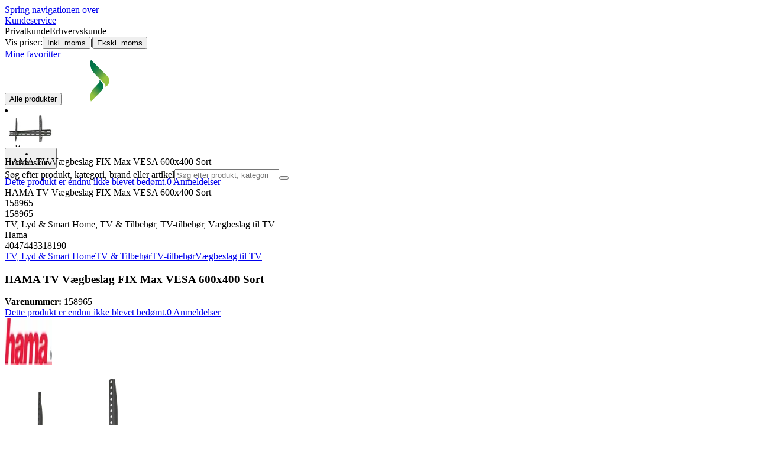

--- FILE ---
content_type: text/html; charset=utf-8
request_url: https://www.elgiganten.dk/erhverv/product/tv-lyd-smart-home/tv-tilbehor/tv-tilbehor/vagbeslag-til-tv/hama-tv-vagbeslag-fix-max-vesa-600x400-sort/158965
body_size: 62451
content:
<!DOCTYPE html><html lang="da-DK" class="scroll-smooth regular_e78969cf-module__4gc9eW__variable headline_2755417b-module__iz533a__variable open_sans_ed2ca084-module__tG5LkW__variable"><head><meta charSet="utf-8"/><meta name="viewport" content="width=device-width, initial-scale=1"/><link rel="preload" href="/_next/static/media/ElkjopBodytext_Black-s.p.c14a810f.woff2" as="font" crossorigin="" type="font/woff2"/><link rel="preload" href="/_next/static/media/ElkjopBodytext_DemiBold-s.p.767754ae.woff2" as="font" crossorigin="" type="font/woff2"/><link rel="preload" href="/_next/static/media/ElkjopBodytext_Regular-s.p.020dd616.woff2" as="font" crossorigin="" type="font/woff2"/><link rel="preload" href="/_next/static/media/ElkjopHeadline_Regular-s.p.3e88abf2.woff2" as="font" crossorigin="" type="font/woff2"/><link rel="preload" href="/_next/static/media/cf514f5d0007dafa-s.p.417aa1a2.woff2" as="font" crossorigin="" type="font/woff2"/><link rel="preload" as="image" imageSrcSet="https://next-media.elkjop.com/image/dv_web_D180001002420192/158965/hama-tv-vagbeslag-fix-max-vesa-600x400-sort.jpg?w=640&amp;q=75 1x, https://next-media.elkjop.com/image/dv_web_D180001002420192/158965/hama-tv-vagbeslag-fix-max-vesa-600x400-sort.jpg?w=1200&amp;q=75 2x"/><link rel="preload" as="image" imageSrcSet="https://next-media.elkjop.com/image/dv_web_D180001002420186/158965/hama-tv-vagbeslag-fix-max-vesa-600x400-sort.jpg?w=640&amp;q=75 1x, https://next-media.elkjop.com/image/dv_web_D180001002420186/158965/hama-tv-vagbeslag-fix-max-vesa-600x400-sort.jpg?w=1200&amp;q=75 2x"/><link rel="stylesheet" href="/_next/static/chunks/82f23c5fb9a67631.css?dpl=dpl_5BucF7MhLHeSs1Tv3NwFrG1vZst6" data-precedence="next"/><link rel="stylesheet" href="/_next/static/chunks/62e0eeb062eb4e97.css?dpl=dpl_5BucF7MhLHeSs1Tv3NwFrG1vZst6" data-precedence="next"/><link rel="stylesheet" href="/_next/static/chunks/4052db1061021558.css?dpl=dpl_5BucF7MhLHeSs1Tv3NwFrG1vZst6" data-precedence="next"/><link rel="stylesheet" href="/_next/static/chunks/3c5b5c06b9742e8f.css?dpl=dpl_5BucF7MhLHeSs1Tv3NwFrG1vZst6" data-precedence="next"/><link rel="stylesheet" href="/_next/static/chunks/7d6f63801b811fb4.css?dpl=dpl_5BucF7MhLHeSs1Tv3NwFrG1vZst6" data-precedence="next"/><link rel="stylesheet" href="/_next/static/chunks/bc35306380153468.css?dpl=dpl_5BucF7MhLHeSs1Tv3NwFrG1vZst6" data-precedence="next"/><link rel="stylesheet" href="/_next/static/chunks/51f38adbf0439937.css?dpl=dpl_5BucF7MhLHeSs1Tv3NwFrG1vZst6" data-precedence="next"/><link rel="stylesheet" href="/_next/static/chunks/52cb52d2a9be943b.css?dpl=dpl_5BucF7MhLHeSs1Tv3NwFrG1vZst6" data-precedence="next"/><link rel="preload" as="script" fetchPriority="low" href="/_next/static/chunks/e17c9d6227c179e2.js?dpl=dpl_5BucF7MhLHeSs1Tv3NwFrG1vZst6"/><script src="/_next/static/chunks/1df307f937109a5b.js?dpl=dpl_5BucF7MhLHeSs1Tv3NwFrG1vZst6" async=""></script><script src="/_next/static/chunks/c158f412336bda29.js?dpl=dpl_5BucF7MhLHeSs1Tv3NwFrG1vZst6" async=""></script><script src="/_next/static/chunks/66b0eea7a260be55.js?dpl=dpl_5BucF7MhLHeSs1Tv3NwFrG1vZst6" async=""></script><script src="/_next/static/chunks/turbopack-12597626a2a13334.js?dpl=dpl_5BucF7MhLHeSs1Tv3NwFrG1vZst6" async=""></script><script src="/_next/static/chunks/fdc15557bcb784f0.js?dpl=dpl_5BucF7MhLHeSs1Tv3NwFrG1vZst6" async=""></script><script src="/_next/static/chunks/963c71eec1d89c3f.js?dpl=dpl_5BucF7MhLHeSs1Tv3NwFrG1vZst6" async=""></script><script src="/_next/static/chunks/dac402ccf7e15266.js?dpl=dpl_5BucF7MhLHeSs1Tv3NwFrG1vZst6" async=""></script><script src="/_next/static/chunks/95e321be670d8666.js?dpl=dpl_5BucF7MhLHeSs1Tv3NwFrG1vZst6" async=""></script><script src="/_next/static/chunks/4b37b8a30fc9f714.js?dpl=dpl_5BucF7MhLHeSs1Tv3NwFrG1vZst6" async=""></script><script src="/_next/static/chunks/cc67afe8b5182770.js?dpl=dpl_5BucF7MhLHeSs1Tv3NwFrG1vZst6" async=""></script><script src="/_next/static/chunks/82de9e1021bfbd27.js?dpl=dpl_5BucF7MhLHeSs1Tv3NwFrG1vZst6" async=""></script><script src="/_next/static/chunks/0d408d9f2420b6f9.js?dpl=dpl_5BucF7MhLHeSs1Tv3NwFrG1vZst6" async=""></script><script src="/_next/static/chunks/2a8b922cd74ec85e.js?dpl=dpl_5BucF7MhLHeSs1Tv3NwFrG1vZst6" async=""></script><script src="/_next/static/chunks/8b03df65a64481fd.js?dpl=dpl_5BucF7MhLHeSs1Tv3NwFrG1vZst6" async=""></script><script src="/_next/static/chunks/ee0dd78dd5383cb6.js?dpl=dpl_5BucF7MhLHeSs1Tv3NwFrG1vZst6" async=""></script><script src="/_next/static/chunks/10eb29d90c8f11a0.js?dpl=dpl_5BucF7MhLHeSs1Tv3NwFrG1vZst6" async=""></script><script src="/_next/static/chunks/a083226cc6c8170f.js?dpl=dpl_5BucF7MhLHeSs1Tv3NwFrG1vZst6" async=""></script><script src="/_next/static/chunks/fa799ed63813defd.js?dpl=dpl_5BucF7MhLHeSs1Tv3NwFrG1vZst6" async=""></script><script src="/_next/static/chunks/576eb1cb47f22da0.js?dpl=dpl_5BucF7MhLHeSs1Tv3NwFrG1vZst6" async=""></script><script src="/_next/static/chunks/dadfeb7a4bd24f1b.js?dpl=dpl_5BucF7MhLHeSs1Tv3NwFrG1vZst6" async=""></script><script src="/_next/static/chunks/77bb8a097c0e774b.js?dpl=dpl_5BucF7MhLHeSs1Tv3NwFrG1vZst6" async=""></script><script src="/_next/static/chunks/873a9709cc5cf153.js?dpl=dpl_5BucF7MhLHeSs1Tv3NwFrG1vZst6" async=""></script><script src="/_next/static/chunks/124019ca1ddf0d2f.js?dpl=dpl_5BucF7MhLHeSs1Tv3NwFrG1vZst6" async=""></script><script src="/_next/static/chunks/f685155161482be2.js?dpl=dpl_5BucF7MhLHeSs1Tv3NwFrG1vZst6" async=""></script><script src="/_next/static/chunks/d0bef3bd29352089.js?dpl=dpl_5BucF7MhLHeSs1Tv3NwFrG1vZst6" async=""></script><script src="/_next/static/chunks/b082f1ab8f29d332.js?dpl=dpl_5BucF7MhLHeSs1Tv3NwFrG1vZst6" async=""></script><script src="/_next/static/chunks/1bac48e61002033b.js?dpl=dpl_5BucF7MhLHeSs1Tv3NwFrG1vZst6" async=""></script><script src="/_next/static/chunks/d5534d7febb3df58.js?dpl=dpl_5BucF7MhLHeSs1Tv3NwFrG1vZst6" async=""></script><script src="/_next/static/chunks/f509069b921c895f.js?dpl=dpl_5BucF7MhLHeSs1Tv3NwFrG1vZst6" async=""></script><script src="/_next/static/chunks/992715f3af436ae1.js?dpl=dpl_5BucF7MhLHeSs1Tv3NwFrG1vZst6" async=""></script><script src="/_next/static/chunks/0a97286c0c8850f2.js?dpl=dpl_5BucF7MhLHeSs1Tv3NwFrG1vZst6" async=""></script><script src="/_next/static/chunks/0a52a1b464d137e7.js?dpl=dpl_5BucF7MhLHeSs1Tv3NwFrG1vZst6" async=""></script><script src="/_next/static/chunks/7ad9dee2a55b4bc8.js?dpl=dpl_5BucF7MhLHeSs1Tv3NwFrG1vZst6" async=""></script><script src="/_next/static/chunks/968d4e262077572b.js?dpl=dpl_5BucF7MhLHeSs1Tv3NwFrG1vZst6" async=""></script><script src="/_next/static/chunks/329c6acc0b1be316.js?dpl=dpl_5BucF7MhLHeSs1Tv3NwFrG1vZst6" async=""></script><script src="/_next/static/chunks/1d558c8c38eec1be.js?dpl=dpl_5BucF7MhLHeSs1Tv3NwFrG1vZst6" async=""></script><link rel="preload" href="https://policy.app.cookieinformation.com/uc.js" as="script"/><link rel="preload" href="https://sgtm.elgiganten.dk/gtm.js?id=GTM-WNGPGKF" as="script"/><link rel="preload" href="https://www.google.com/recaptcha/enterprise.js?render=6LfGP04qAAAAABjhlAEASZ5jJMqRf32qWz0oOlSC" as="script"/><link rel="preload" href="https://api.feefo.com/feefo-widgets-data/loader/widgets/elgiganten-denmark" as="script"/><link rel="preload" href="//media.pointandplace.com/js/pointandplace.js" as="script"/><link rel="preload" href="https://api.videoly.co/1/quchbox/0/410/quch.js" as="script"/><meta name="next-size-adjust" content=""/><meta name="theme-color" content="#041752"/><link rel="icon" href="/favicon.ico"/><link rel="preload" href="https://policy.app.cookieinformation.com/uc.js" as="script"/><title>HAMA TV Vægbeslag FIX Max VESA 600x400 Sort | Elgiganten</title><meta name="description" content="HAMA TV Vægbeslag FIX Max VESA 600x400 Sort"/><meta name="robots" content="noindex, nofollow"/><meta property="og:title" content="HAMA TV Vægbeslag FIX Max VESA 600x400 Sort"/><meta property="og:description" content="HAMA TV Vægbeslag FIX Max VESA 600x400 Sort"/><meta property="og:url" content="https://www.elgiganten.dk/product/tv-lyd-smart-home/tv-tilbehor/tv-tilbehor/vagbeslag-til-tv/hama-tv-vagbeslag-fix-max-vesa-600x400-sort/158965"/><meta property="og:image" content="https://next-media.elkjop.com/image/dv_web_D180001002420192/158965/hama-tv-vagbeslag-fix-max-vesa-600x400-sort.jpg"/><meta property="og:type" content="website"/><meta name="twitter:card" content="summary_large_image"/><meta name="twitter:title" content="HAMA TV Vægbeslag FIX Max VESA 600x400 Sort"/><meta name="twitter:description" content="HAMA TV Vægbeslag FIX Max VESA 600x400 Sort"/><meta name="twitter:image" content="https://next-media.elkjop.com/image/dv_web_D180001002420192/158965/hama-tv-vagbeslag-fix-max-vesa-600x400-sort.jpg"/><!--$--><!--/$--><script src="/_next/static/chunks/a6dad97d9634a72d.js?dpl=dpl_5BucF7MhLHeSs1Tv3NwFrG1vZst6" noModule=""></script></head><body class="flex min-h-screen flex-col overscroll-x-none bg-body-bg font-body xl:overscroll-none show-ex-vat theme-b2b" data-cro-site="dk"><div hidden=""><!--$--><!--/$--></div><!--$!--><template data-dgst="BAILOUT_TO_CLIENT_SIDE_RENDERING"></template><!--/$--><!--$--><!--/$--><script type="text/javascript" id="sw-reg">if (!navigator.serviceWorker?.controller && navigator.serviceWorker?.register) {
  navigator.serviceWorker.register('/sw.js').then(registration=>registration.update());
}</script><header class="relative z-20 border-line bg-(--header-bg) xl:border-b print:border-none"><a href="#main-content" class="-translate-y-full pointer-events-none fixed top-0 z-9999 flex h-fit w-full justify-center bg-brand p-2 font-bold font-regular text-base text-white opacity-0 transition-transform focus:pointer-events-auto focus:translate-y-0 focus:opacity-100 print:hidden">Spring navigationen over</a><div class="border-line bg-white xl:border-b print:hidden"><div class="wrapper hidden h-10 items-center text-brand text-sm xl:flex header-wrapper-padding"><!--$--><a rel="nofollow" class="mr-2 inline-block hover:underline" title="Kundeservice" href="/erhverv/kundeservice">Kundeservice</a><!--/$--><div class="ml-3 flex flex-1"><!--$!--><template data-dgst="BAILOUT_TO_CLIENT_SIDE_RENDERING"></template><div class="animate-placeholder block rounded-4xl border border-stroke-grey bg-pale-grey p-1"><span class="px-3 hover:underline border border-transparent rounded-4xl text-black">Privatkunde</span><span class="px-3 hover:underline border border-transparent rounded-4xl text-black font-body bg-dark-blue text-white">Erhvervskunde</span></div><!--/$--></div><div class="flex gap-4"><div class="flex items-center gap-3"><span>Vis priser:</span><button class="">Inkl. moms</button><span class="text-discrete">|</span><button class="">Ekskl. moms</button></div><!--$--><a rel="nofollow" class="flex flex-row-reverse items-center gap-2" data-event="event=favouriteProduct&amp;element_category=Navigation&amp;element_cta=Top+Navigation&amp;element_description=Logging+in" href="/erhverv/login?return-path=%2Faccount%2Fproduct-favorites&amp;userOrigin=MYFAV"><span class="icon-mask block size-6 bg-accent-200" style="mask-image:url(/assets_spa/images/heart.svg);-webkit-mask-image:url(/assets_spa/images/heart.svg)"></span>Mine favoritter</a><!--/$--></div></div></div><div class="header wrapper header-wrapper-padding relative grid items-center bg-(--header-bg) pb-1 md:pb-0"><button id="header-category-menu" data-testid="category-menu" aria-controls="category-menu-content" aria-haspopup="true" aria-expanded="false" class="sitenav my-4 flex h-full items-center text-dark-blue xl:px-4 print:hidden"><div title="Alle produkter" class="headermenu | group mx-4 flex h-[21px] w-[21px] flex-col transition-all before:block before:h-[3px] before:w-[21px] before:rounded-sm before:bg-(--header-menu) before:transition-transform before:duration-200 after:block after:h-[3px] after:w-[21px] after:rounded-sm after:bg-(--header-menu) after:transition-transform after:duration-200 hover:scale-110 justify-evenly"><div class="h-[3px] w-[21px] rounded-sm bg-(--header-menu) transition-opacity duration-200"></div></div><div class="hidden font-bold font-regular text-(--header-text) text-2xl xl:block">Alle produkter</div></button><a rel="nofollow" id="header-logo" class="h-auto" aria-label="Til Elgigantens forside" data-event="event=navigationTracking&amp;element_category=Navigation&amp;element_cta=Top+Navigation&amp;element_description=Home" href="/erhverv/"><img alt="Elgigantens webshop for erhvervsdrivende" loading="lazy" width="300" height="71" decoding="async" data-nimg="1" class="h-7 w-auto transition-transform hover:scale-[1.02] xl:h-12" style="color:transparent" src="/assets_spa/images/logo_b2b_header_dk.svg?dpl=dpl_5BucF7MhLHeSs1Tv3NwFrG1vZst6"/></a><div id="header-actions" aria-live="polite" class="flex h-full items-center print:hidden"><!--$--><li class="group flex h-full cursor-pointer items-center justify-center gap-2 px-4 text-(--header-text) xl:flex-col"><div class="relative"><span class="icon-mask flex size-8 bg-(--header-icon) transition-transform group-hover:scale-110" style="mask-image:url(/assets_spa/images/navigation.svg);-webkit-mask-image:url(/assets_spa/images/navigation.svg)"></span></div><span class="hidden font-bold font-regular text-md lg:inline">Find butik</span></li><!--/$--><!--$!--><template data-dgst="BAILOUT_TO_CLIENT_SIDE_RENDERING"></template><li class="group flex h-full cursor-pointer items-center justify-center gap-2 px-4 text-(--header-text) xl:flex-col"><div class="relative"><span class="icon-mask flex size-8 bg-(--header-icon) transition-transform group-hover:scale-110" style="mask-image:url(/assets_spa/images/user.svg);-webkit-mask-image:url(/assets_spa/images/user.svg)"></span></div><span class="hidden font-bold font-regular text-md lg:inline">Log ind</span></li><!--/$--><!--$?--><template id="B:0"></template><li class="group flex h-full cursor-pointer items-center justify-center gap-2 px-4 text-(--header-text) xl:flex-col"><div class="relative"><span class="icon-mask flex size-8 bg-(--header-icon) transition-transform group-hover:scale-110" style="mask-image:url(/assets_spa/images/cart.svg);-webkit-mask-image:url(/assets_spa/images/cart.svg)"></span></div><span class="hidden font-bold font-regular text-md lg:inline">Indkøbskurv</span></li><!--/$--></div><!--$?--><template id="B:1"></template><!--/$--></div></header><!--$--><!--/$--><main id="main-content" class="min-h-screen"><section class="wrapper pdp overflow-x-clip"><section class="wrapper pdp overflow-x-clip"><!--$--><!--/$--><div class="fixed top-0 left-0 z-200 h-[60px] w-full bg-white transition-transform print:hidden -translate-y-full"><div class="mx-auto flex h-full max-w-360 justify-between overflow-visible px-4" data-component="ProductPageStickyHeaderContent"><div class="flex items-center gap-3"><img alt="HAMA TV Vægbeslag FIX Max VESA 600x400 Sort" loading="lazy" width="82" height="54" decoding="async" data-nimg="1" class="max-h-12 w-auto" style="color:transparent" srcSet="https://next-media.elkjop.com/image/dv_web_D180001002420192/158965/hama-tv-vagbeslag-fix-max-vesa-600x400-sort.jpg?w=96&amp;q=75 1x, https://next-media.elkjop.com/image/dv_web_D180001002420192/158965/hama-tv-vagbeslag-fix-max-vesa-600x400-sort.jpg?w=256&amp;q=75 2x" src="https://next-media.elkjop.com/image/dv_web_D180001002420192/158965/hama-tv-vagbeslag-fix-max-vesa-600x400-sort.jpg?w=256&amp;q=75"/><div class="flex flex-col"><p class="line-clamp-1 overflow-clip text-ellipsis font-regular">HAMA TV Vægbeslag FIX Max VESA 600x400 Sort</p><a href="#reviews"><span class="rating flex min-w-0 items-center gap-1 flex flex-wrap" style="--percent:0%"><span class="mask-stars inline-block aspect-5/1 h-4"><span class="sr-only"><span>Dette produkt er endnu ikke blevet bedømt.</span></span></span><span class="overflow-hidden whitespace-nowrap text-discrete-600 before:content-[&#x27;(&#x27;] after:content-[&#x27;)&#x27;] text-sm">0<span class="hidden xl:inline-block"> <!-- -->Anmeldelser</span></span><!--$!--><template data-dgst="BAILOUT_TO_CLIENT_SIDE_RENDERING"></template><span class="items-center"><span class="icon-mask block size-4 translate-y-px bg-black" style="mask-image:url(/assets_spa/images/info.svg);-webkit-mask-image:url(/assets_spa/images/info.svg)"></span></span><!--/$--></span></a></div></div><div class="hidden gap-4 md:flex"><div class="flex flex-col items-center justify-center"></div><!--$--><!--/$--></div></div></div><div class="hidden"><div id="videoly-product-title">HAMA TV Vægbeslag FIX Max VESA 600x400 Sort</div><div id="videoly-product-id">158965</div><div id="videoly-product-sku">158965</div><div id="videoly-category-tree">TV, Lyd &amp; Smart Home, TV &amp; Tilbehør, TV-tilbehør, Vægbeslag til TV</div><div id="videoly-product-brand">Hama</div><div id="videoly-product-price"></div><div id="videoly-product-currency"></div><div class="videoly-product-gtin">4047443318190</div></div><script type="application/ld+json">{"@context":"https://schema.org","@type":"Product","@id":"https://www.elgiganten.dk/product/tv-lyd-smart-home/tv-tilbehor/tv-tilbehor/vagbeslag-til-tv/hama-tv-vagbeslag-fix-max-vesa-600x400-sort/158965","name":"HAMA TV Vægbeslag FIX Max VESA 600x400 Sort","image":"https://next-media.elkjop.com/image/dv_web_D180001002420192/158965/hama-tv-vagbeslag-fix-max-vesa-600x400-sort.jpg","description":"HAMA TV Vægbeslag FIX Max VESA 600x400 Sort","url":"https://www.elgiganten.dk/product/tv-lyd-smart-home/tv-tilbehor/tv-tilbehor/vagbeslag-til-tv/hama-tv-vagbeslag-fix-max-vesa-600x400-sort/158965","gtin":"4047443318190","mpn":"118107","itemCondition":"https://schema.org/NewCondition","sku":"158965","brand":{"@type":"Brand","name":"Hama","url":"https://www.elgiganten.dk/brand/hama"}}</script><div class="bg-white px-4 py-8 xl:px-20"><div class="relative auto-rows-max md:grid md:grid-cols-2 md:gap-3 lg:flex lg:gap-6"><div class="slider flex h-fit min-w-0 flex-col lg:sticky lg:top-[60px]"><div class="flex flex-col gap-4"><div class="scrollbar-hide relative overflow-hidden overflow-x-auto scroll-smooth print:hidden" data-cro="breadcrumbs"><div class="flex gap-7 text-brand text-xs"><a rel="nofollow" class="carret relative whitespace-nowrap active:underline link font-body font-bold" href="/erhverv/tv-lyd-smart-home">TV, Lyd &amp; Smart Home</a><a rel="nofollow" class="carret relative whitespace-nowrap active:underline link font-body font-bold" href="/erhverv/tv-lyd-smart-home/tv-tilbehor">TV &amp; Tilbehør</a><a rel="nofollow" class="carret relative whitespace-nowrap active:underline link font-body font-bold" href="/erhverv/tv-lyd-smart-home/tv-tilbehor/tv-tilbehor">TV-tilbehør</a><a rel="nofollow" class="carret relative whitespace-nowrap active:underline link font-body font-bold" href="/erhverv/tv-lyd-smart-home/tv-tilbehor/tv-tilbehor/vagbeslag-til-tv">Vægbeslag til TV</a></div><script type="application/ld+json">{"@context":"https://schema.org","@type":"BreadcrumbList","itemListElement":[{"@type":"ListItem","position":1,"name":"TV, Lyd & Smart Home","item":"https://www.elgiganten.dk/tv-lyd-smart-home"},{"@type":"ListItem","position":2,"name":"TV & Tilbehør","item":"https://www.elgiganten.dk/tv-lyd-smart-home/tv-tilbehor"},{"@type":"ListItem","position":3,"name":"TV-tilbehør","item":"https://www.elgiganten.dk/tv-lyd-smart-home/tv-tilbehor/tv-tilbehor"},{"@type":"ListItem","position":4,"name":"Vægbeslag til TV","item":"https://www.elgiganten.dk/tv-lyd-smart-home/tv-tilbehor/tv-tilbehor/vagbeslag-til-tv"}]}</script></div><!--$--><!--/$--><div class="ProductPageHeader bg-white"><div class="flex flex-col gap-2 pb-6"><h1 class="text-balance break-words font-bold font-regular overflow-clip text-ellipsis text-xl xl:text-4xl">HAMA TV Vægbeslag FIX Max VESA 600x400 Sort</h1><div class="flex w-full flex-wrap items-end justify-between gap-2 md:items-center"><div class="flex flex-col gap-1 text-sm md:flex-row md:items-center md:gap-4"><div><strong class="font-body font-bold">Varenummer:</strong> <!-- -->158965</div><a href="#reviews"><span class="rating flex min-w-0 items-center gap-1 flex flex-wrap" style="--percent:0%"><span class="mask-stars inline-block aspect-5/1 h-4"><span class="sr-only"><span>Dette produkt er endnu ikke blevet bedømt.</span></span></span><span class="overflow-hidden whitespace-nowrap text-discrete-600 before:content-[&#x27;(&#x27;] after:content-[&#x27;)&#x27;] text-sm">0<span class="hidden xl:inline-block"> <!-- -->Anmeldelser</span></span><!--$!--><template data-dgst="BAILOUT_TO_CLIENT_SIDE_RENDERING"></template><span class="items-center"><span class="icon-mask block size-4 translate-y-px bg-black" style="mask-image:url(/assets_spa/images/info.svg);-webkit-mask-image:url(/assets_spa/images/info.svg)"></span></span><!--/$--></span></a></div></div></div></div></div><div class="product-image-container flex flex-row items-center gap-7 print:hidden"><a rel="nofollow" href="/erhverv/brand/hama"><img alt="Hama" data-component="ProductLinkLogoImage" loading="lazy" width="80" height="80" decoding="async" data-nimg="1" class="size-14 object-contain md:size-20" style="color:transparent" srcSet="https://next-media.elkjop.com/image/DV_PNG_NOCLIP_D180001001547389/Brand/hama.png?w=96&amp;q=75 1x, https://next-media.elkjop.com/image/DV_PNG_NOCLIP_D180001001547389/Brand/hama.png?w=256&amp;q=75 2x" src="https://next-media.elkjop.com/image/DV_PNG_NOCLIP_D180001001547389/Brand/hama.png?w=256&amp;q=75"/></a><div class="z-99 empty:invisible empty:absolute"></div><div class="mr-0 ml-auto empty:invisible empty:absolute"></div></div><img alt="" loading="lazy" width="248" height="248" decoding="async" data-nimg="1" class="hidden print:block print:aspect-square print:h-62 print:w-62 print:object-contain" style="color:transparent" srcSet="https://next-media.elkjop.com/image/dv_web_D180001002420192/158965/hama-tv-vagbeslag-fix-max-vesa-600x400-sort.jpg?w=256&amp;q=75 1x, https://next-media.elkjop.com/image/dv_web_D180001002420192/158965/hama-tv-vagbeslag-fix-max-vesa-600x400-sort.jpg?w=640&amp;q=75 2x" src="https://next-media.elkjop.com/image/dv_web_D180001002420192/158965/hama-tv-vagbeslag-fix-max-vesa-600x400-sort.jpg?w=640&amp;q=75"/><div data-component="MediaContainer" data-widget-api-video="false" class="flex lg:grid lg:grid-cols-[116px_1fr] print:hidden relative w-full"><div class="mt-4 hidden lg:flex" data-component="Assets"><div class="swiper-vertical scrollbar-hide relative max-w-full"><ul class="swiper-items relative snap-x snap-mandatory scroll-smooth md:scrollbar-hide snap-x scroll-smooth auto-cols-[100%] overflow-y-scroll overflow-x-hidden mt-8 mb-2 flex flex-col gap-4 h-full max-h-120"><li data-asset-index="0" style="animation-delay:0ms" class="animate-appear border-2 border-solid hover:border-accent border-accent shadow-highlighted"><button type="button" class="flex h-20 w-20 cursor-pointer items-center p-2"><img alt="" loading="lazy" width="60" height="60" decoding="async" data-nimg="1" class="mx-auto aspect-square max-h-full object-contain" style="color:transparent" srcSet="https://next-media.elkjop.com/image/dv_web_D180001002420192/158965/hama-tv-vagbeslag-fix-max-vesa-600x400-sort.jpg?w=64&amp;q=75 1x, https://next-media.elkjop.com/image/dv_web_D180001002420192/158965/hama-tv-vagbeslag-fix-max-vesa-600x400-sort.jpg?w=128&amp;q=75 2x" src="/image/dv_web_D180001002420192/158965/hama-tv-vagbeslag-fix-max-vesa-600x400-sort.jpg"/></button></li><li data-asset-index="1" style="animation-delay:100ms" class="animate-appear border-2 border-solid hover:border-accent border-line"><button type="button" class="flex h-20 w-20 cursor-pointer items-center p-2"><img alt="" loading="lazy" width="60" height="60" decoding="async" data-nimg="1" class="mx-auto aspect-square max-h-full object-contain" style="color:transparent" srcSet="https://next-media.elkjop.com/image/dv_web_D180001002420186/158965/hama-tv-vagbeslag-fix-max-vesa-600x400-sort.jpg?w=64&amp;q=75 1x, https://next-media.elkjop.com/image/dv_web_D180001002420186/158965/hama-tv-vagbeslag-fix-max-vesa-600x400-sort.jpg?w=128&amp;q=75 2x" src="/image/dv_web_D180001002420186/158965/hama-tv-vagbeslag-fix-max-vesa-600x400-sort.jpg"/></button></li><li data-asset-index="2" style="animation-delay:200ms" class="animate-appear border-2 border-solid hover:border-accent border-line"><button type="button" class="flex h-20 w-20 cursor-pointer items-center p-2"><img alt="" loading="lazy" width="60" height="60" decoding="async" data-nimg="1" class="mx-auto aspect-square max-h-full object-contain" style="color:transparent" srcSet="https://next-media.elkjop.com/image/dv_web_D180001002420189/158965/hama-tv-vagbeslag-fix-max-vesa-600x400-sort.jpg?w=64&amp;q=75 1x, https://next-media.elkjop.com/image/dv_web_D180001002420189/158965/hama-tv-vagbeslag-fix-max-vesa-600x400-sort.jpg?w=128&amp;q=75 2x" src="/image/dv_web_D180001002420189/158965/hama-tv-vagbeslag-fix-max-vesa-600x400-sort.jpg"/></button></li></ul><div class="absolute top-0 left-0 h-8 w-full"><button type="button" title="Previous" class="prevBtn hide-with-overlay relative h-full w-full transition-opacity after:m-auto after:block after:h-0 after:w-0 after:border-b-[12px] after:border-b-accent after:border-l-[12px] after:border-l-transparent after:border-r-[12px] after:border-r-transparent"></button></div><div class="relative h-8 w-full"><button type="button" title="Next" class="nextBtn hide-with-overlay relative h-full w-full transition-opacity after:m-auto after:block after:h-0 after:w-0 after:border-t-[12px] after:border-t-accent after:border-l-[12px] after:border-l-transparent after:border-r-[12px] after:border-r-transparent"></button></div></div></div><div class="relative flex min-w-0 max-w-full items-center"><div class="w-full max-w-full"><div class="swiper-pdp scrollbar-hide relative max-w-full show-pages overflow-hidden md:h-full"><ul class="swiper-items relative snap-x snap-mandatory scroll-smooth md:scrollbar-hide snap-x scroll-smooth auto-cols-[100%] grid grid-flow-col overflow-x-scroll md:h-full scrollbar-hide grid snap-x auto-cols-[100%] grid-flow-col overflow-x-scroll scroll-smooth"><li class="flex snap-start items-center justify-center pb-10"><button type="button" class="flex cursor-zoom-in items-center justify-center"><img alt="" loading="eager" width="580" height="580" decoding="async" data-nimg="1" class="aspect-square" style="color:transparent;object-fit:contain" srcSet="https://next-media.elkjop.com/image/dv_web_D180001002420192/158965/hama-tv-vagbeslag-fix-max-vesa-600x400-sort.jpg?w=640&amp;q=75 1x, https://next-media.elkjop.com/image/dv_web_D180001002420192/158965/hama-tv-vagbeslag-fix-max-vesa-600x400-sort.jpg?w=1200&amp;q=75 2x" src="/image/dv_web_D180001002420192/158965/hama-tv-vagbeslag-fix-max-vesa-600x400-sort.jpg"/></button></li><li class="flex snap-start items-center justify-center pb-10"><button type="button" class="flex cursor-zoom-in items-center justify-center"><img alt="" loading="eager" width="580" height="580" decoding="async" data-nimg="1" class="aspect-square" style="color:transparent;object-fit:contain" srcSet="https://next-media.elkjop.com/image/dv_web_D180001002420186/158965/hama-tv-vagbeslag-fix-max-vesa-600x400-sort.jpg?w=640&amp;q=75 1x, https://next-media.elkjop.com/image/dv_web_D180001002420186/158965/hama-tv-vagbeslag-fix-max-vesa-600x400-sort.jpg?w=1200&amp;q=75 2x" src="/image/dv_web_D180001002420186/158965/hama-tv-vagbeslag-fix-max-vesa-600x400-sort.jpg"/></button></li><li class="flex snap-start items-center justify-center pb-10"><button type="button" class="flex cursor-zoom-in items-center justify-center"><img alt="" loading="lazy" width="580" height="580" decoding="async" data-nimg="1" class="aspect-square" style="color:transparent;object-fit:contain" srcSet="https://next-media.elkjop.com/image/dv_web_D180001002420189/158965/hama-tv-vagbeslag-fix-max-vesa-600x400-sort.jpg?w=640&amp;q=75 1x, https://next-media.elkjop.com/image/dv_web_D180001002420189/158965/hama-tv-vagbeslag-fix-max-vesa-600x400-sort.jpg?w=1200&amp;q=75 2x" src="/image/dv_web_D180001002420189/158965/hama-tv-vagbeslag-fix-max-vesa-600x400-sort.jpg"/></button></li></ul><div class="pages absolute bottom-0 left-1/2 z-1 flex -translate-x-1/2 justify-center"><div class="m-2 flex items-center gap-2 rounded-full bg-white/60 px-2 py-0 shadow-lg backdrop-blur-sm"><div class="page-dots flex"></div><div class="play-pause-container"></div></div></div></div></div></div><button type="button" aria-label="toggle fullscreen" class="absolute right-6 bottom-0 size-10 fill-accent transition-opacity opacity-100"><svg role="img" aria-label="Toggle fullscreen" viewBox="0 0 24 24" height="100%" width="100%" preserveAspectRatio="xMidYMid meet" focusable="false"><path d="M14.54 2c-1.99 0-3.86.78-5.27 2.18a7.441 7.441 0 00-.82 9.58c.16.22.47.28.7.12.23-.16.28-.47.12-.7a6.44 6.44 0 01.71-8.29A6.407 6.407 0 0114.54 3c1.73 0 3.35.67 4.57 1.89S21 7.73 21 9.46s-.67 3.35-1.89 4.57a6.44 6.44 0 01-8.28.72.489.489 0 00-.64.06l-5.99 6c-.26.26-.73.26-.99 0-.14-.15-.21-.32-.21-.51s.07-.36.21-.5l4.52-4.52c.2-.2.2-.51 0-.71s-.51-.2-.71 0L2.5 19.1A1.702 1.702 0 003.7 22c.44 0 .87-.17 1.2-.5l5.71-5.71a7.436 7.436 0 009.21-1.06c1.4-1.41 2.18-3.28 2.18-5.27s-.78-3.86-2.18-5.27A7.43 7.43 0 0014.54 2z"></path><path d="M14.5 5.5c-.28 0-.5.22-.5.5v3h-3c-.28 0-.5.22-.5.5s.22.5.5.5h3v3c0 .28.22.5.5.5s.5-.22.5-.5v-3h3c.28 0 .5-.22.5-.5S18.28 9 18 9h-3V6c0-.28-.22-.5-.5-.5z"></path></svg></button></div><div class="my-8 md:hidden"><div data-cro="short-text" class="text-sm/[21px] text-text-color lg:text-base/[24px]"><h2 class="mb-4 font-bold font-regular text-2xl text-text-color">Kort om produktet</h2>HAMA TV Vægbeslag FIX Max VESA 600x400 Sort<a class="link inverted-link mt-4 block font-body font-bold text-text-color print:hidden" href="#description">Læs mere om produktet</a></div></div><div class="hidden pt-10 md:flex"><div class="flex flex-col gap-8"><div class="mt-8 grid grid-cols-2 gap-8"><div data-cro="short-text" class="text-sm/[21px] text-text-color lg:text-base/[24px]"><h2 class="mb-4 font-bold font-regular text-2xl text-text-color">Kort om produktet</h2>HAMA TV Vægbeslag FIX Max VESA 600x400 Sort<a class="link inverted-link mt-4 block font-body font-bold text-text-color print:hidden" href="#description">Læs mere om produktet</a></div><div data-cro="key-spec" class="text-sm/[21px] text-text-color lg:text-base/[24px]"><h2 class="mb-4 font-bold font-regular text-2xl">Specifikationer</h2><ul></ul><a class="link inverted-link mt-4 block font-body font-bold print:hidden" href="#specifications">Se alle specifikationer</a></div></div></div></div></div><div class="z-1 flex h-fit shrink-0 grow basis-100 flex-col lg:sticky lg:top-15"><div class="flex flex-col gap-4 bg-light-grey" data-cro="pdp-buy-box" data-testid="pdp-buy-box"><div class="flex flex-col gap-6 p-5 xl:p-8"><div class="flex flex-col gap-1"><div class="flex flex-col" data-cro="pdp-main-price-box"></div><div class="flex flex-col gap-6"></div></div><!--$--><!--/$--><!--$--><!--/$--><!--$!--><template data-dgst="BAILOUT_TO_CLIENT_SIDE_RENDERING"></template><!--/$--></div><!--$?--><template id="B:2"></template><div class="flex flex-col gap-6 p-5 xl:p-8"><div class="rounded bg-skeleton h-16"></div><div class="rounded bg-skeleton h-8"></div><div class="rounded bg-skeleton h-36"></div></div><!--/$--></div><!--$--><div data-cro="pdp-cms-discontinued"><!--$--><!--/$--></div><!--/$--></div><div class="mt-8 flex flex-col gap-8 md:hidden"><div data-cro="key-spec" class="text-sm/[21px] text-text-color lg:text-base/[24px]"><h2 class="mb-4 font-bold font-regular text-2xl">Specifikationer</h2><ul></ul><a class="link inverted-link mt-4 block font-body font-bold print:hidden" href="#specifications">Se alle specifikationer</a></div></div></div></div><!--$--><!--/$--><div class="border-line border-y bg-white" style="--sticky-product-header-height:60px"><div id="description" class="has-[.childofparentaccordion:empty]:hidden grid scroll-mt-[calc(10px+var(--sticky-product-header-height,0px))] grid-rows-[0fr] border-t border-t-line transition-all ease-in-out first:border-t-0"><h2><button id="_R_19j9bsnpfi6bqalaivb_-description-control" type="button" aria-expanded="true" aria-controls="_R_19j9bsnpfi6bqalaivb_-description" class="flex w-full items-center justify-between px-6 py-4 text-left font-bold font-regular text-xl md:py-8 md:text-2xl xl:px-20">Mere om produktet<span class="accordion-icon"><span class="icon-mask block size-3 transform transition-transform md:size-4 -rotate-180" style="mask-image:url(/assets_spa/images/arrow-down.svg);-webkit-mask-image:url(/assets_spa/images/arrow-down.svg)"></span></span></button></h2><section id="_R_19j9bsnpfi6bqalaivb_-description" aria-labelledby="_R_19j9bsnpfi6bqalaivb_-description-control" class="duraton-500 grid grid-rows-[0fr] transition-all grid-rows-[1fr]" aria-hidden="false"><div class="overflow-hidden"><div class="childofparentaccordion pb-4 md:pb-8"><section data-cro="pdp-cms-description" class="module-container pb-(--spacing-y) bg-white print:hidden"></section><div class="bg-white" data-cro="pdp-description"><div class="p-6 xl:p-20 py-0 xl:py-0 richtext text-sm/[25px] text-text-color lg:text-base/[30px]">Hama tv vægbeslag fix  optimal placering af fladskærmen i alle rum  understøtter alle vesa-standarder op til 600 x 400 til installation af fladskærms-tv med en skærmstørrelse fra 81 til 191 cm (32 """"til 75"""")  hvad er der i kassen  1 fix tv vægbeslag  monteringsskruer/plugs  1 installationsvejledning</div></div></div></div></section></div><div id="documents" class="has-[.childofparentaccordion:empty]:hidden grid scroll-mt-[calc(10px+var(--sticky-product-header-height,0px))] grid-rows-[0fr] border-t border-t-line transition-all ease-in-out first:border-t-0 print:hidden"><h2><button id="_R_19j9bsnpfi6bqalaivb_-documents-control" type="button" aria-expanded="false" aria-controls="_R_19j9bsnpfi6bqalaivb_-documents" class="flex w-full items-center justify-between px-6 py-4 text-left font-bold font-regular text-xl md:py-8 md:text-2xl xl:px-20">Manualer, downloads, garanti og support<span class="accordion-icon"><span class="icon-mask block size-3 transform transition-transform md:size-4" style="mask-image:url(/assets_spa/images/arrow-down.svg);-webkit-mask-image:url(/assets_spa/images/arrow-down.svg)"></span></span></button></h2><section id="_R_19j9bsnpfi6bqalaivb_-documents" aria-labelledby="_R_19j9bsnpfi6bqalaivb_-documents-control" class="duraton-500 grid grid-rows-[0fr] transition-all" aria-hidden="true"><div class="overflow-hidden invisible"><div class="childofparentaccordion pb-4 md:pb-8"></div></div></section></div><div id="specifications" class="has-[.childofparentaccordion:empty]:hidden grid scroll-mt-[calc(10px+var(--sticky-product-header-height,0px))] grid-rows-[0fr] border-t border-t-line transition-all ease-in-out first:border-t-0 print:hidden"><h2><button id="_R_19j9bsnpfi6bqalaivb_-specifications-control" type="button" aria-expanded="false" aria-controls="_R_19j9bsnpfi6bqalaivb_-specifications" class="flex w-full items-center justify-between px-6 py-4 text-left font-bold font-regular text-xl md:py-8 md:text-2xl xl:px-20">Specifikationer<span class="accordion-icon"><span class="icon-mask block size-3 transform transition-transform md:size-4" style="mask-image:url(/assets_spa/images/arrow-down.svg);-webkit-mask-image:url(/assets_spa/images/arrow-down.svg)"></span></span></button></h2><section id="_R_19j9bsnpfi6bqalaivb_-specifications" aria-labelledby="_R_19j9bsnpfi6bqalaivb_-specifications-control" class="duraton-500 grid grid-rows-[0fr] transition-all" aria-hidden="true"><div class="overflow-hidden invisible"><div class="childofparentaccordion pb-4 md:pb-8"><div class="p-6 xl:p-20 pt-0 xl:pt-0"><div class="grid grid-cols-1 gap-4 md:grid-cols-2"><div class="mb-3 last:mb-0"><h3 class="font-body"><span class="font-regular text-xl lg:text-2xl pb-4">Produktmål</span></h3><div class="mt-4"><dl class="grid grid-cols-2 gap-4 py-1"><dt><span class="hyphens-auto text-pretty break-words align-top font-body text-sm lg:text-base">Vægt  (inkl. emballage)</span></dt><dd class="text-pretty break-words align-top font-body font-bold text-sm lg:text-base">100,0 g</dd></dl></div></div><div class="mb-3 last:mb-0"><h3 class="font-body"><span class="font-regular text-xl lg:text-2xl pb-4">Nøglespecifikation</span></h3><div class="mt-4"><dl class="grid grid-cols-2 gap-4 py-1"><dt><span class="hyphens-auto text-pretty break-words align-top font-body text-sm lg:text-base">Type beslag</span></dt><dd class="text-pretty break-words align-top font-body font-bold text-sm lg:text-base">Fast</dd></dl></div></div><div class="grid grid-cols-1 gap-4 md:col-span-2 md:grid-cols-2"><div class="mb-3 last:mb-0"><h3 class="font-body"><span class="font-regular text-xl lg:text-2xl pb-4">Modelbeskrivelse</span></h3><div class="mt-4"><dl class="grid grid-cols-2 gap-4 py-1"><dt><span class="hyphens-auto text-pretty break-words align-top font-body text-sm lg:text-base">Produkttype</span></dt><dd class="text-pretty break-words align-top font-body font-bold text-sm lg:text-base">Beslag til TV</dd></dl><dl class="grid grid-cols-2 gap-4 py-1"><dt><span class="hyphens-auto text-pretty break-words align-top font-body text-sm lg:text-base">EAN-kode</span><span class="ml-1 inline-flex"><span class="group/item relative"><button type="button" aria-label="info" aria-describedby="_R_16jtj9j9bsnpfi6bqalaivb_" class="relative z-99 inline-block w-4 before:absolute before:block before:h-8 before:w-8 before:-translate-x-2 before:-translate-y-2"><span class="icon-mask block size-4" style="mask-image:url(/assets_spa/images/info.svg);-webkit-mask-image:url(/assets_spa/images/info.svg)"></span></button></span></span></dt><dd class="text-pretty break-words align-top font-body font-bold text-sm lg:text-base">4047443318190</dd></dl><dl class="grid grid-cols-2 gap-4 py-1"><dt><span class="hyphens-auto text-pretty break-words align-top font-body text-sm lg:text-base">Producentens varenummer</span><span class="ml-1 inline-flex"><span class="group/item relative"><button type="button" aria-label="info" aria-describedby="_R_17jtj9j9bsnpfi6bqalaivb_" class="relative z-99 inline-block w-4 before:absolute before:block before:h-8 before:w-8 before:-translate-x-2 before:-translate-y-2"><span class="icon-mask block size-4" style="mask-image:url(/assets_spa/images/info.svg);-webkit-mask-image:url(/assets_spa/images/info.svg)"></span></button></span></span></dt><dd class="text-pretty break-words align-top font-body font-bold text-sm lg:text-base">118107</dd></dl></div></div><div class="mb-3 last:mb-0"><h3 class="font-body"><span class="font-regular text-xl lg:text-2xl pb-4">Design, form og placering</span></h3><div class="mt-4"><dl class="grid grid-cols-2 gap-4 py-1"><dt><span class="hyphens-auto text-pretty break-words align-top font-body text-sm lg:text-base">Monteringsform</span></dt><dd class="text-pretty break-words align-top font-body font-bold text-sm lg:text-base">Væg</dd></dl><dl class="grid grid-cols-2 gap-4 py-1"><dt><span class="hyphens-auto text-pretty break-words align-top font-body text-sm lg:text-base">Type beslag</span></dt><dd class="text-pretty break-words align-top font-body font-bold text-sm lg:text-base">Fast</dd></dl></div></div><div class="mb-3 last:mb-0"><h3 class="font-body"><span class="font-regular text-xl lg:text-2xl pb-4">Kompatibilitet</span></h3><div class="mt-4"><dl class="grid grid-cols-2 gap-4 py-1"><dt><span class="hyphens-auto text-pretty break-words align-top font-body text-sm lg:text-base">Understøttede non-VESA-mål (mm)</span></dt><dd class="text-pretty break-words align-top font-body font-bold text-sm lg:text-base">640x400</dd></dl></div></div></div></div></div></div></div></section></div><div id="sustainability" class="has-[.childofparentaccordion:empty]:hidden grid scroll-mt-[calc(10px+var(--sticky-product-header-height,0px))] grid-rows-[0fr] border-t border-t-line transition-all ease-in-out first:border-t-0 print:hidden"><h2><button id="_R_19j9bsnpfi6bqalaivb_-sustainability-control" type="button" aria-expanded="false" aria-controls="_R_19j9bsnpfi6bqalaivb_-sustainability" class="flex w-full items-center justify-between px-6 py-4 text-left font-bold font-regular text-xl md:py-8 md:text-2xl xl:px-20">Miljø- og sikkerhedsoplysninger<span class="accordion-icon"><span class="icon-mask block size-3 transform transition-transform md:size-4" style="mask-image:url(/assets_spa/images/arrow-down.svg);-webkit-mask-image:url(/assets_spa/images/arrow-down.svg)"></span></span></button></h2><section id="_R_19j9bsnpfi6bqalaivb_-sustainability" aria-labelledby="_R_19j9bsnpfi6bqalaivb_-sustainability-control" class="duraton-500 grid grid-rows-[0fr] transition-all" aria-hidden="true"><div class="overflow-hidden invisible"><div class="childofparentaccordion pb-4 md:pb-8"><div class="p-6 xl:p-20 py-0 xl:py-0 sustainability relative"><article class="flex flex-col gap-8 xl:gap-8"><section class="flex flex-col items-start gap-2"><h3 class="font-bold font-regular text-2xl leading-7">Information om produktsikkerhed og databehandling</h3><p class="leading-loose">Her finder du information om generel produktsikkerhed og producentinformation</p><button type="button" aria-haspopup="dialog" aria-expanded="false" aria-controls="radix-_R_7dn9j9bsnpfi6bqalaivb_" data-state="closed" class="inverted-link font-bold leading-loose">Vis sikkerhedsoplysninger</button></section></article></div></div></div></section></div><!--$?--><template id="B:3"></template><!--/$--></div><section class="module-container pt-(--spacing-y) pb-(--spacing-y) bg-white print:hidden"></section><!--$--><!--/$--><!--$--><!--/$--></section><!--$--><!--/$--></section></main><!--$!--><template data-dgst="BAILOUT_TO_CLIENT_SIDE_RENDERING"></template><!--/$--><!--$--><!--/$--><!--$--><!--/$--><!--$--><!--/$--><footer class="footer mt-auto overflow-auto bg-dark-blue text-super-grey print:hidden"><div class="flex justify-center lg:hidden"><button type="button" class="flex items-center justify-center gap-2 p-4">Til toppen<svg class="h-4 w-4 rotate-180 fill-accent" viewBox="0 0 24 15" height="100%" width="100%" preserveAspectRatio="xMidYMid meet" focusable="false"><title>Scroll to top</title><path d="M2.8 0L0 2.8l12 12 12-12L21.2 0 12 9.2 2.8 0z"></path></svg></button></div><!--$?--><template id="B:4"></template><div class="min-h-40"> </div><!--/$--></footer><!--$--><!--/$--><!--$?--><template id="B:5"></template><!--/$--><!--$--><!--/$--><!--$!--><template data-dgst="BAILOUT_TO_CLIENT_SIDE_RENDERING"></template><!--/$--><script>requestAnimationFrame(function(){$RT=performance.now()});</script><script src="/_next/static/chunks/e17c9d6227c179e2.js?dpl=dpl_5BucF7MhLHeSs1Tv3NwFrG1vZst6" id="_R_" async=""></script><div hidden id="S:0"><button type="button"><li class="group flex h-full cursor-pointer items-center justify-center gap-2 px-4 text-(--header-text) xl:flex-col" data-testid="cart" data-cart-guid=""><div class="relative"><span class="icon-mask flex size-8 bg-(--header-icon) transition-transform group-hover:scale-110" style="mask-image:url(/assets_spa/images/cart.svg);-webkit-mask-image:url(/assets_spa/images/cart.svg)"></span></div><span class="hidden font-bold font-regular text-md lg:inline">Indkøbskurv</span></li></button><dialog class="right right-0 mr-0 ml-auto translate-x-[100px] open:translate-x-0 starting:open:translate-x-[100px] top-0 bottom-0 my-0 h-full max-h-screen min-w-full max-w-[calc(100vw-2rem)] p-0 opacity-0 shadow-lg transition-all transition-discrete duration-300 ease-out backdrop:bg-black/30 backdrop:opacity-0 backdrop:backdrop-blur-[4px] backdrop:transition-all backdrop:transition-discrete backdrop:delay-0 backdrop:duration-200 open:opacity-100 starting:open:opacity-0 open:ease-in open:backdrop:opacity-100 starting:open:backdrop:opacity-0 open:backdrop:delay-0 open:backdrop:duration-500 sm:min-w-100"><button type="button" class="absolute top-4 right-4 z-2" aria-label="Close" data-testid="close-dialog"><span class="icon-mask block size-8 bg-black" style="mask-image:url(/assets_spa/images/close.svg);-webkit-mask-image:url(/assets_spa/images/close.svg)" aria-hidden="true"></span></button><div class="grid min-h-full grid-cols-1 lg:grid-cols-[auto_1fr]"><fieldset class="w-full sm:w-144 relative"><div class="grid max-h-svh grid-rows-[auto_1fr_auto] overflow-x-hidden pb-0 xl:max-w-screen-sm" data-cro="cart-overlay"><div class="px-6 pt-6"><span class="font-regular font-bold xl:text-[2rem] text-xl">Din indkøbskurv er tom</span></div><div class="flex-grow overflow-hidden relative"><div class="scrollbar-hide flex h-full max-h-screen flex-col overflow-y-auto before:pointer-events-none before:absolute before:top-0 before:left-0 before:h-8 before:w-full before:bg-gradient-to-b before:from-black/10 before:to-transparent before:transition-opacity before:duration-500 after:right-0 after:pointer-events-none after:absolute after:bottom-0 after:h-8 after:w-full after:bg-gradient-to-t after:from-black/10 after:to-transparent after:transition-opacity after:duration-500 before:opacity-0 after:opacity-0"><div class="flex flex-col gap-4 p-6 lg:gap-8"><p>Start med at fylde din kurv med de nyeste produkter.</p><hr/><p>Har du brug for hjælp til at finde de rigtige produkter?</p></div></div></div><div class="flex flex-col gap-4 p-6"><a rel="nofollow" class="flex items-center justify-center button button-primary text-xl block w-full text-center" variant="primary" href="/erhverv/tilbud">Se vores kampagne</a><button class="button button-secondary text-xl items-center justify-center block w-full text-center">Fortsæt med at shoppe</button></div></div></fieldset></div></dialog></div><script>$RB=[];$RV=function(a){$RT=performance.now();for(var b=0;b<a.length;b+=2){var c=a[b],e=a[b+1];null!==e.parentNode&&e.parentNode.removeChild(e);var f=c.parentNode;if(f){var g=c.previousSibling,h=0;do{if(c&&8===c.nodeType){var d=c.data;if("/$"===d||"/&"===d)if(0===h)break;else h--;else"$"!==d&&"$?"!==d&&"$~"!==d&&"$!"!==d&&"&"!==d||h++}d=c.nextSibling;f.removeChild(c);c=d}while(c);for(;e.firstChild;)f.insertBefore(e.firstChild,c);g.data="$";g._reactRetry&&requestAnimationFrame(g._reactRetry)}}a.length=0};
$RC=function(a,b){if(b=document.getElementById(b))(a=document.getElementById(a))?(a.previousSibling.data="$~",$RB.push(a,b),2===$RB.length&&("number"!==typeof $RT?requestAnimationFrame($RV.bind(null,$RB)):(a=performance.now(),setTimeout($RV.bind(null,$RB),2300>a&&2E3<a?2300-a:$RT+300-a)))):b.parentNode.removeChild(b)};$RC("B:0","S:0")</script><div hidden id="S:1"><form id="header-search-bar" class="relative z-200 mx-4 print:hidden" data-component="SpeedyHeaderSearch" action="#"><div class="z-110 flex border-line bg-transparent md:border-0"><label class="sr-only" for="speedy-header-search">Søg efter produkt, kategori, brand eller artikel</label><input type="search" id="speedy-header-search" class="grow appearance-none rounded-3xl border border-light-grey bg-light-grey p-2 pr-12 pl-4 placeholder-placeholder outline-none transition-input-border focus:rounded-md focus:border-accent focus:bg-white focus:drop-shadow-lg" placeholder="Søg efter produkt, kategori, brand eller artikel" autoComplete="off" inputMode="text" data-testid="input-search" role="combobox" aria-expanded="false" aria-autocomplete="list" aria-haspopup="listbox" value=""/><button type="submit" class="absolute top-0 right-5 flex h-full w-6 items-center" aria-label="Search" title="Search" data-testid="search-button"><span class="icon-mask block size-6 bg-accent hover:bg-discrete-700" style="mask-image:url(/assets_spa/images/search.svg);-webkit-mask-image:url(/assets_spa/images/search.svg)"></span></button></div></form></div><script>$RC("B:1","S:1")</script><div hidden id="S:2"><div class="flex flex-col gap-4 px-8 pb-8 xl:px-10"><div class="flex items-center gap-3"><span class="icon-mask block h-5 w-5 bg-destructive" style="mask-image:url(/assets_spa/images/not-in-stock.svg);-webkit-mask-image:url(/assets_spa/images/not-in-stock.svg)"></span><span>Dette produkt er ikke på lager</span></div><div class="flex justify-between gap-4 print:hidden"><button type="button" aria-label="Sammenlign HAMA TV Vægbeslag FIX Max VESA 600x400 Sort" class="group/compare flex flex-row items-center gap-2 text-xs"><span class="icon-mask block h-6 w-6 group-hover/compare:bg-light-blue bg-dark-grey" style="mask-image:url(/assets_spa/images/compare.svg);-webkit-mask-image:url(/assets_spa/images/compare.svg)"></span>Sammenlign</button><!--$--><span class="group/item relative"><button type="button" class="group flex w-full items-center gap-2" aria-label="Gem HAMA TV Vægbeslag FIX Max VESA 600x400 Sort til ønskeliste"><span class="icon-mask block aspect-square h-6 bg-discrete-500 hover:bg-red" style="mask-image:url(/assets_spa/images/heart.svg);-webkit-mask-image:url(/assets_spa/images/heart.svg)"></span><span class="text-left text-xs">Gem</span></button></span><!--/$--></div></div></div><script>$RC("B:2","S:2")</script><div hidden id="S:3"><div id="reviews" class="has-[.childofparentaccordion:empty]:hidden grid scroll-mt-[calc(10px+var(--sticky-product-header-height,0px))] grid-rows-[0fr] border-t border-t-line transition-all ease-in-out first:border-t-0 print:hidden"><h2><button id="_R_19j9bsnpfi6bqalaivb_-reviews-control" type="button" aria-expanded="false" aria-controls="_R_19j9bsnpfi6bqalaivb_-reviews" class="flex w-full items-center justify-between px-6 py-4 text-left font-bold font-regular text-xl md:py-8 md:text-2xl xl:px-20"><span class="flex items-center gap-2"><span>Hvad andre synes (0)</span><span class="rating flex min-w-0 items-center gap-1 font-body text-sm flex flex-wrap" style="--percent:0%"><span class="mask-stars inline-block aspect-5/1 h-4"><span class="sr-only"><span>Dette produkt er endnu ikke blevet bedømt.</span></span></span><span class="overflow-hidden whitespace-nowrap text-discrete-600 before:content-[&#x27;(&#x27;] after:content-[&#x27;)&#x27;] text-sm">0<span class="hidden xl:inline-block"> <!-- -->Anmeldelser</span></span><!--$!--><template data-dgst="BAILOUT_TO_CLIENT_SIDE_RENDERING"></template><span class="items-center"><span class="icon-mask block size-4 translate-y-px bg-black" style="mask-image:url(/assets_spa/images/info.svg);-webkit-mask-image:url(/assets_spa/images/info.svg)"></span></span><!--/$--></span></span><span class="accordion-icon"><span class="icon-mask block size-3 transform transition-transform md:size-4" style="mask-image:url(/assets_spa/images/arrow-down.svg);-webkit-mask-image:url(/assets_spa/images/arrow-down.svg)"></span></span></button></h2><section id="_R_19j9bsnpfi6bqalaivb_-reviews" aria-labelledby="_R_19j9bsnpfi6bqalaivb_-reviews-control" class="duraton-500 grid grid-rows-[0fr] transition-all" aria-hidden="true"><div class="overflow-hidden hidden"><div class="childofparentaccordion pb-4 md:pb-8"><div class="p-6 xl:p-20 py-0 xl:py-0 reviews bg-white"><script async="" type="text/javascript">
        window.bvDCC = {
          catalogData: {
            locale: "da-DK",
            catalogProducts: [{"productId":"158965","productName":"HAMA TV Vægbeslag FIX Max VESA 600x400 Sort","productDescription":"HAMA TV Vægbeslag FIX Max VESA 600x400 Sort","productImageURL":"https://next-media.elkjop.com/image/dv_web_D180001002420192/158965/hama-tv-vagbeslag-fix-max-vesa-600x400-sort.jpg","productPageURL":"https://www.elgiganten.dk/product/tv-lyd-smart-home/tv-tilbehor/tv-tilbehor/vagbeslag-til-tv/hama-tv-vagbeslag-fix-max-vesa-600x400-sort/158965","brandName":"Hama","categoryPath":[{"id":"PT104","name":"TV, Lyd & Smart Home"},{"id":"PT1112","name":"TV & Tilbehør"},{"id":"PT371","name":"TV-tilbehør"},{"id":"PT679","name":"Vægbeslag til TV"}],"eans":["4047443318190"],"manufacturerPartNumbers":["118107"],"inactive":false,"availability":false}]
          }
        };

        window.bvCallback = function (BV) {
          BV.pixel.trackEvent("CatalogUpdate", {
              type: 'Product',
              locale: window.bvDCC.catalogData.locale,
              catalogProducts: window.bvDCC.catalogData.catalogProducts
          });
       };
        </script><feefo-product-reviews locale="da-DK" sku="158965" version="20"></feefo-product-reviews></div></div></div></section></div></div><script>$RC("B:3","S:3")</script><div hidden id="S:4"><div class="border-super-grey/10 border-y bg-white-blue px-7 py-5 lg:py-11"><div class="wrapper flex flex-col gap-4 md:flex-row md:gap-0 lg:justify-between"><span class="font-regular font-bold text-md lg:text-center lg:text-lg flex-1 flex flex-row items-center gap-4 lg:flex-col"><a rel="nofollow" href="/erhverv/kundeservice/klik-og-hent"><img alt="Klik &amp; Hent" loading="lazy" width="50" height="50" decoding="async" data-nimg="1" class="block h-8 w-8 flex-0 lg:mx-auto lg:mb-3 lg:h-16 lg:w-16" style="color:transparent" src="https://next-media.elkjop.com/resource/crblob/11736/e880eea548f1b3fa8c8977df540f0e0a/footer-click-collect-svg-data.svg"/></a><span>Klik &amp; Hent</span></span><span class="font-regular font-bold text-md lg:text-center lg:text-lg flex-1 flex flex-row items-center gap-4 lg:flex-col"><a rel="nofollow" href="/erhverv/kundeservice/annoncegaranti"><img alt="Annoncegaranti" loading="lazy" width="50" height="50" decoding="async" data-nimg="1" class="block h-8 w-8 flex-0 lg:mx-auto lg:mb-3 lg:h-16 lg:w-16" style="color:transparent" src="https://next-media.elkjop.com/resource/crblob/11738/51a425bbe6ef798dfbad0596de7fdda1/footer-guarantee-svg-data.svg"/></a><span>Annoncegaranti</span></span><span class="font-regular font-bold text-md lg:text-center lg:text-lg flex-1 flex flex-row items-center gap-4 lg:flex-col"><a rel="nofollow" href="/erhverv/kundeservice/prismatch"><img alt="Prismatch" loading="lazy" width="50" height="50" decoding="async" data-nimg="1" class="block h-8 w-8 flex-0 lg:mx-auto lg:mb-3 lg:h-16 lg:w-16" style="color:transparent" src="https://next-media.elkjop.com/resource/crblob/11740/5721ba9686b7484772725ed11f986fb6/footer-price-match-svg-data.svg"/></a><span>Prismatch</span></span><span class="font-regular font-bold text-md lg:text-center lg:text-lg flex-1 flex flex-row items-center gap-4 lg:flex-col"><a rel="nofollow" href="/erhverv/kundeservice/sadan-fungerer-returretten-hos-elgiganten"><img alt="Op til 30 dages returret" loading="lazy" width="50" height="50" decoding="async" data-nimg="1" class="block h-8 w-8 flex-0 lg:mx-auto lg:mb-3 lg:h-16 lg:w-16" style="color:transparent" src="https://next-media.elkjop.com/resource/crblob/11734/b5dfc32d7eebb497dc77bd71c93f6e12/footer-buy-and-try-svg-data.svg"/></a><span>Op til 30 dages returret</span></span></div></div><nav class="wrapper flex flex-col lg:grid lg:grid-cols-[33%_1fr] lg:justify-between lg:gap-8 lg:px-10 lg:pt-8 lg:pb-12 xl:px-24 xl:pt-12 xl:pb-20"><ul class="flex flex-col lg:order-2 lg:grid lg:flex-1 lg:grid-cols-custom lg:gap-4" style="--nr-of-cols:3"><li class="border-gray-400/20 border-b p-5 lg:border-none lg:p-0 has-[:checked]:[&amp;&gt;label&gt;div:after]:hidden has-[:checked]:[&amp;&gt;ul]:max-h-[500px]"><input id="footer-nav-Kundeservice" class="hidden" type="checkbox" name="footer-nav-Kundeservice"/><label for="footer-nav-Kundeservice" class="flex cursor-pointer justify-between"><span class="font-regular font-bold text-lg lg:text-xl">Kundeservice</span><div class="mt-3 before:block before:w-5 before:translate-y-[2px] before:border-white before:border-t-2 after:block after:w-5 after:rotate-90 after:border-white after:border-t-2 lg:hidden"></div></label><ul class="max-h-0 flex-1 overflow-hidden transition-all duration-300 ease-in-out lg:max-h-full" aria-labelledby="Kundeservice"><li class="mb-4 list-none font-body font-bold text-xs first:pt-6"><a rel="nofollow" data-event="event=navigationTracking&amp;element_category=Navigation&amp;element_cta=Footer&amp;eventLabel=Kundeservice" class="link" href="/erhverv/kundeservice">Kundeservice</a></li><li class="mb-4 list-none font-body font-bold text-xs first:pt-6"><a rel="nofollow" data-event="event=navigationTracking&amp;element_category=Navigation&amp;element_cta=Footer&amp;eventLabel=Varehuse+%2F+%C3%A5bningstider" class="link" href="/erhverv/store">Varehuse / åbningstider</a></li><li class="mb-4 list-none font-body font-bold text-xs first:pt-6"><a rel="nofollow" data-event="event=navigationTracking&amp;element_category=Navigation&amp;element_cta=Footer&amp;eventLabel=Elgigantens+kundefordele" class="link" href="/erhverv/kundefordele">Elgigantens kundefordele</a></li><li class="mb-4 list-none font-body font-bold text-xs first:pt-6"><a rel="nofollow" data-event="event=navigationTracking&amp;element_category=Navigation&amp;element_cta=Footer&amp;eventLabel=Services" class="link" href="/erhverv/services-tilbehor/services">Services</a></li><li class="mb-4 list-none font-body font-bold text-xs first:pt-6"><a rel="nofollow" data-event="event=navigationTracking&amp;element_category=Navigation&amp;element_cta=Footer&amp;eventLabel=Information+om+spam%2Fphishing-emails+og+SMS" class="link" href="/erhverv/kundeservice/falsk-sms-emails">Information om spam/phishing-emails og SMS</a></li><li class="mb-4 list-none font-body font-bold text-xs first:pt-6"><a rel="nofollow" data-event="event=navigationTracking&amp;element_category=Navigation&amp;element_cta=Footer&amp;eventLabel=Fortrydelsesret" class="link" href="https://www.elgiganten.dk/kundeservice/fortrydelsesret">Fortrydelsesret</a></li><li class="mb-4 list-none font-body font-bold text-xs first:pt-6"><a rel="nofollow" data-event="event=navigationTracking&amp;element_category=Navigation&amp;element_cta=Footer&amp;eventLabel=Fragt+og+levering" class="link" href="/erhverv/services-tilbehor/services/levering/fragt-og-levering">Fragt og levering</a></li><li class="mb-4 list-none font-body font-bold text-xs first:pt-6"><a rel="nofollow" data-event="event=navigationTracking&amp;element_category=Navigation&amp;element_cta=Footer&amp;eventLabel=Elgigantens+databeskyttelsespolitik" class="link" href="/erhverv/kundeservice/gdpr-databeskyttelsespolitik">Elgigantens databeskyttelsespolitik</a></li><li class="mb-4 list-none font-body font-bold text-xs first:pt-6"><a rel="nofollow" data-event="event=navigationTracking&amp;element_category=Navigation&amp;element_cta=Footer&amp;eventLabel=Cookiepolitik" class="link" href="/erhverv/kundeservice/cookie-politik">Cookiepolitik</a></li></ul></li><li class="border-gray-400/20 border-b p-5 lg:border-none lg:p-0 has-[:checked]:[&amp;&gt;label&gt;div:after]:hidden has-[:checked]:[&amp;&gt;ul]:max-h-[500px]"><input id="footer-nav-Om Elgiganten Erhverv" class="hidden" type="checkbox" name="footer-nav-Om Elgiganten Erhverv"/><label for="footer-nav-Om Elgiganten Erhverv" class="flex cursor-pointer justify-between"><span class="font-regular font-bold text-lg lg:text-xl">Om Elgiganten Erhverv</span><div class="mt-3 before:block before:w-5 before:translate-y-[2px] before:border-white before:border-t-2 after:block after:w-5 after:rotate-90 after:border-white after:border-t-2 lg:hidden"></div></label><ul class="max-h-0 flex-1 overflow-hidden transition-all duration-300 ease-in-out lg:max-h-full" aria-labelledby="Om Elgiganten Erhverv"><li class="mb-4 list-none font-body font-bold text-xs first:pt-6"><a rel="nofollow" data-event="event=navigationTracking&amp;element_category=Navigation&amp;element_cta=Footer&amp;eventLabel=Om+Elkj%C3%B8p+Nordic" class="link" href="https://elkjopnordic.com/">Om Elkjøp Nordic</a></li><li class="mb-4 list-none font-body font-bold text-xs first:pt-6"><a rel="nofollow" data-event="event=navigationTracking&amp;element_category=Navigation&amp;element_cta=Footer&amp;eventLabel=Om+Elgiganten" class="link" href="/erhverv/om-elgiganten">Om Elgiganten</a></li><li class="mb-4 list-none font-body font-bold text-xs first:pt-6"><a rel="nofollow" data-event="event=navigationTracking&amp;element_category=Navigation&amp;element_cta=Footer&amp;eventLabel=Om+Elgiganten+Erhverv" class="link" href="/erhverv/elgiganten-erhverv">Om Elgiganten Erhverv</a></li><li class="mb-4 list-none font-body font-bold text-xs first:pt-6"><a rel="nofollow" data-event="event=navigationTracking&amp;element_category=Navigation&amp;element_cta=Footer&amp;eventLabel=B%C3%A6redygtighed+i+Elgiganten" class="link" href="/erhverv/baeredygtighed">Bæredygtighed i Elgiganten</a></li><li class="mb-4 list-none font-body font-bold text-xs first:pt-6"><a rel="nofollow" data-event="event=navigationTracking&amp;element_category=Navigation&amp;element_cta=Footer&amp;eventLabel=Samfundsansvar" class="link" href="/erhverv/om-elgiganten/samfundsansvar">Samfundsansvar</a></li><li class="mb-4 list-none font-body font-bold text-xs first:pt-6"><a rel="nofollow" data-event="event=navigationTracking&amp;element_category=Navigation&amp;element_cta=Footer&amp;eventLabel=Karriere+i+Elgiganten" class="link" href="/erhverv/om-elgiganten/karriere-i-elgiganten">Karriere i Elgiganten</a></li><li class="mb-4 list-none font-body font-bold text-xs first:pt-6"><a rel="nofollow" data-event="event=navigationTracking&amp;element_category=Navigation&amp;element_cta=Footer&amp;eventLabel=F%C3%B8devarestyrelsen+smiley" class="link" href="/erhverv/om-elgiganten/fodevarestyrelsen-smiley">Fødevarestyrelsen smiley</a></li><li class="mb-4 list-none font-body font-bold text-xs first:pt-6"><a rel="nofollow" data-event="event=navigationTracking&amp;element_category=Navigation&amp;element_cta=Footer&amp;eventLabel=Whistleblowing+i+organisationen" class="link" href="/erhverv/kundeservice/whistleblowing-politik-elgiganten">Whistleblowing i organisationen</a></li></ul></li><li class="border-gray-400/20 border-b p-5 lg:border-none lg:p-0 has-[:checked]:[&amp;&gt;label&gt;div:after]:hidden has-[:checked]:[&amp;&gt;ul]:max-h-[500px]"><input id="footer-nav-Inspiration" class="hidden" type="checkbox" name="footer-nav-Inspiration"/><label for="footer-nav-Inspiration" class="flex cursor-pointer justify-between"><span class="font-regular font-bold text-lg lg:text-xl">Inspiration</span><div class="mt-3 before:block before:w-5 before:translate-y-[2px] before:border-white before:border-t-2 after:block after:w-5 after:rotate-90 after:border-white after:border-t-2 lg:hidden"></div></label><ul class="max-h-0 flex-1 overflow-hidden transition-all duration-300 ease-in-out lg:max-h-full" aria-labelledby="Inspiration"><li class="mb-4 list-none font-body font-bold text-xs first:pt-6"><a rel="nofollow" data-event="event=navigationTracking&amp;element_category=Navigation&amp;element_cta=Footer&amp;eventLabel=Ugens+tilbud+-+og+andre+gode+priser" class="link" href="/erhverv/tilbud">Ugens tilbud - og andre gode priser</a></li><li class="mb-4 list-none font-body font-bold text-xs first:pt-6"><a rel="nofollow" data-event="event=navigationTracking&amp;element_category=Navigation&amp;element_cta=Footer&amp;eventLabel=M%C3%A5nedens+Business+Deal" class="link" href="/erhverv/elgiganten-erhverv/manedens-business-deal">Månedens Business Deal</a></li><li class="mb-4 list-none font-body font-bold text-xs first:pt-6"><a rel="nofollow" data-event="event=navigationTracking&amp;element_category=Navigation&amp;element_cta=Footer&amp;eventLabel=Nyhedsbrev+til+erhverv" class="link" href="/erhverv/elgiganten-erhverv/bliv-erhvervskunde-hos-elgiganten#6059188">Nyhedsbrev til erhverv</a></li><li class="mb-4 list-none font-body font-bold text-xs first:pt-6"><a rel="nofollow" data-event="event=navigationTracking&amp;element_category=Navigation&amp;element_cta=Footer&amp;eventLabel=Elgigantens+Magasin" class="link" href="/erhverv/magazine">Elgigantens Magasin</a></li></ul></li></ul><div class="logo-container flex h-full gap-5 p-3 py-8 lg:flex-col lg:justify-between text-xs lg:px-7 lg:py-0 min-w-1/4"><img alt="Elgigantens webshop for private forbrugere" loading="lazy" width="240" height="71" decoding="async" data-nimg="1" class="hidden h-[3.125rem] w-auto self-start lg:block" style="color:transparent" src="/assets_spa/images/logo_b2b_footer_dk.svg?dpl=dpl_5BucF7MhLHeSs1Tv3NwFrG1vZst6"/><img alt="Elgigantens webshop for private forbrugere" loading="lazy" width="16" height="33" decoding="async" data-nimg="1" class="logo__signet m-auto mx-10 block w-6 md:w-12 lg:hidden" style="color:transparent" src="/assets_spa/images/logo-signet.svg?dpl=dpl_5BucF7MhLHeSs1Tv3NwFrG1vZst6"/><div class="logo__text"><p class="mb-4 max-w-72 text-pretty text-blue-200 text-xs">©2025 Elgiganten A/S | Arne Jacobsens Allé 16, 2. - 2300 København S. | CVR: 17237977 | Alle rettigheder forbeholdes | b2b@elgiganten.dk | Vi tager forbehold for tryk- og korrekturfejl samt afgifts- og prisændringer. Vi gør i øvrigt opmærksom på at din bestilling ikke er bindende for Elgiganten, før Elgiganten har behandlet din ordre og sendt en bindende faktura.</p><p class="flex flex-col gap-2"><a rel="nofollow" data-event="event=navigationTracking&amp;element_category=Navigation&amp;element_cta=Footer&amp;element_description=Salgs-+og+leveringsbetingelser" class="inverted-link text-white" href="/erhverv/kundeservice/salgs-og-leveringsbetingelser-for-vores-erhvervskunder">Salgs- og leveringsbetingelser</a><a rel="nofollow" data-event="event=navigationTracking&amp;element_category=Navigation&amp;element_cta=Footer&amp;element_description=Kategorier" class="inverted-link text-white" href="/erhverv/sitemap">Kategorier</a><a rel="nofollow" data-event="event=navigationTracking&amp;element_category=Navigation&amp;element_cta=Footer&amp;element_description=Brands" class="inverted-link text-white" href="/erhverv/brand">Brands</a><button class="inverted-link text-left text-white">Cookie indstillinger</button></p></div></div></nav></div><script>$RC("B:4","S:4")</script><div hidden id="S:5"><dialog class="relative m-auto scale-96 overflow-hidden rounded-xl opacity-0 transition-all transition-discrete ease-out backdrop:bg-black/30 backdrop:opacity-0 backdrop:backdrop-blur-[4px] backdrop:transition-all backdrop:transition-discrete backdrop:delay-0 backdrop:duration-200 open:scale-100 starting:open:scale-96 open:opacity-100 starting:open:opacity-0 open:ease-in open:backdrop:opacity-100 starting:open:backdrop:opacity-0 open:backdrop:delay-0 open:backdrop:duration-500"><button type="button" class="absolute top-4 right-4 z-2" aria-label="Close" data-testid="close-dialog"><span class="icon-mask block size-8 bg-black" style="mask-image:url(/assets_spa/images/close.svg);-webkit-mask-image:url(/assets_spa/images/close.svg)" aria-hidden="true"></span></button><div class="flex flex-col overflow-y-auto h-fit"></div></dialog></div><script>$RC("B:5","S:5")</script><script>(self.__next_f=self.__next_f||[]).push([0])</script><script>self.__next_f.push([1,"1:\"$Sreact.fragment\"\n2:I[339756,[\"/_next/static/chunks/fdc15557bcb784f0.js?dpl=dpl_5BucF7MhLHeSs1Tv3NwFrG1vZst6\",\"/_next/static/chunks/963c71eec1d89c3f.js?dpl=dpl_5BucF7MhLHeSs1Tv3NwFrG1vZst6\"],\"default\"]\n3:I[837457,[\"/_next/static/chunks/fdc15557bcb784f0.js?dpl=dpl_5BucF7MhLHeSs1Tv3NwFrG1vZst6\",\"/_next/static/chunks/963c71eec1d89c3f.js?dpl=dpl_5BucF7MhLHeSs1Tv3NwFrG1vZst6\"],\"default\"]\n13:I[575059,[\"/_next/static/chunks/fdc15557bcb784f0.js?dpl=dpl_5BucF7MhLHeSs1Tv3NwFrG1vZst6\",\"/_next/static/chunks/963c71eec1d89c3f.js?dpl=dpl_5BucF7MhLHeSs1Tv3NwFrG1vZst6\"],\"default\"]\n:HL[\"/_next/static/chunks/82f23c5fb9a67631.css?dpl=dpl_5BucF7MhLHeSs1Tv3NwFrG1vZst6\",\"style\"]\n:HL[\"/_next/static/chunks/62e0eeb062eb4e97.css?dpl=dpl_5BucF7MhLHeSs1Tv3NwFrG1vZst6\",\"style\"]\n:HL[\"/_next/static/chunks/4052db1061021558.css?dpl=dpl_5BucF7MhLHeSs1Tv3NwFrG1vZst6\",\"style\"]\n:HL[\"/_next/static/chunks/3c5b5c06b9742e8f.css?dpl=dpl_5BucF7MhLHeSs1Tv3NwFrG1vZst6\",\"style\"]\n:HL[\"/_next/static/chunks/7d6f63801b811fb4.css?dpl=dpl_5BucF7MhLHeSs1Tv3NwFrG1vZst6\",\"style\"]\n:HL[\"/_next/static/chunks/bc35306380153468.css?dpl=dpl_5BucF7MhLHeSs1Tv3NwFrG1vZst6\",\"style\"]\n:HL[\"/_next/static/media/ElkjopBodytext_Black-s.p.c14a810f.woff2\",\"font\",{\"crossOrigin\":\"\",\"type\":\"font/woff2\"}]\n:HL[\"/_next/static/media/ElkjopBodytext_DemiBold-s.p.767754ae.woff2\",\"font\",{\"crossOrigin\":\"\",\"type\":\"font/woff2\"}]\n:HL[\"/_next/static/media/ElkjopBodytext_Regular-s.p.020dd616.woff2\",\"font\",{\"crossOrigin\":\"\",\"type\":\"font/woff2\"}]\n:HL[\"/_next/static/media/ElkjopHeadline_Regular-s.p.3e88abf2.woff2\",\"font\",{\"crossOrigin\":\"\",\"type\":\"font/woff2\"}]\n:HL[\"/_next/static/media/cf514f5d0007dafa-s.p.417aa1a2.woff2\",\"font\",{\"crossOrigin\":\"\",\"type\":\"font/woff2\"}]\n:HL[\"/_next/static/chunks/51f38adbf0439937.css?dpl=dpl_5BucF7MhLHeSs1Tv3NwFrG1vZst6\",\"style\"]\n:HL[\"/_next/static/chunks/52cb52d2a9be943b.css?dpl=dpl_5BucF7MhLHeSs1Tv3NwFrG1vZst6\",\"style\"]\n"])</script><script>self.__next_f.push([1,"0:{\"P\":null,\"b\":\"hUOckGoA52fhBV-Bgpt6E\",\"c\":[\"\",\"[base64]%3D%3D\",\"product\",\"tv-lyd-smart-home\",\"tv-tilbehor\",\"tv-tilbehor\",\"vagbeslag-til-tv\",\"hama-tv-vagbeslag-fix-max-vesa-600x400-sort\",\"158965\"],\"q\":\"\",\"i\":false,\"f\":[[[\"\",{\"children\":[[\"market\",\"[base64]%3D%3D\",\"d\"],{\"children\":[\"(content)\",{\"children\":[\"product\",{\"children\":[[\"slug\",\"tv-lyd-smart-home/tv-tilbehor/tv-tilbehor/vagbeslag-til-tv/hama-tv-vagbeslag-fix-max-vesa-600x400-sort/158965\",\"c\"],{\"children\":[\"__PAGE__\",{}]}]}],\"modal\":[\"__DEFAULT__\",{}]}]},\"$undefined\",\"$undefined\",true]}],[[\"$\",\"$1\",\"c\",{\"children\":[null,[\"$\",\"$L2\",null,{\"parallelRouterKey\":\"children\",\"error\":\"$undefined\",\"errorStyles\":\"$undefined\",\"errorScripts\":\"$undefined\",\"template\":[\"$\",\"$L3\",null,{}],\"templateStyles\":\"$undefined\",\"templateScripts\":\"$undefined\",\"notFound\":[[[\"$\",\"title\",null,{\"children\":\"404: This page could not be found.\"}],[\"$\",\"div\",null,{\"style\":{\"fontFamily\":\"system-ui,\\\"Segoe UI\\\",Roboto,Helvetica,Arial,sans-serif,\\\"Apple Color Emoji\\\",\\\"Segoe UI Emoji\\\"\",\"height\":\"100vh\",\"textAlign\":\"center\",\"display\":\"flex\",\"flexDirection\":\"column\",\"alignItems\":\"center\",\"justifyContent\":\"center\"},\"children\":[\"$\",\"div\",null,{\"children\":[[\"$\",\"style\",null,{\"dangerouslySetInnerHTML\":{\"__html\":\"body{color:#000;background:#fff;margin:0}.next-error-h1{border-right:1px solid rgba(0,0,0,.3)}@media (prefers-color-scheme:dark){body{color:#fff;background:#000}.next-error-h1{border-right:1px solid rgba(255,255,255,.3)}}\"}}],[\"$\",\"h1\",null,{\"className\":\"next-error-h1\",\"style\":{\"display\":\"inline-block\",\"margin\":\"0 20px 0 0\",\"padding\":\"0 23px 0 0\",\"fontSize\":24,\"fontWeight\":500,\"verticalAlign\":\"top\",\"lineHeight\":\"49px\"},\"children\":404}],[\"$\",\"div\",null,{\"style\":{\"display\":\"inline-block\"},\"children\":[\"$\",\"h2\",null,{\"style\":{\"fontSize\":14,\"fontWeight\":400,\"lineHeight\":\"49px\",\"margin\":0},\"children\":\"This page could not be found.\"}]}]]}]}]],[]],\"forbidden\":\"$undefined\",\"unauthorized\":\"$undefined\"}]]}],{\"children\":[[\"$\",\"$1\",\"c\",{\"children\":[[[\"$\",\"link\",\"0\",{\"rel\":\"stylesheet\",\"href\":\"/_next/static/chunks/82f23c5fb9a67631.css?dpl=dpl_5BucF7MhLHeSs1Tv3NwFrG1vZst6\",\"precedence\":\"next\",\"crossOrigin\":\"$undefined\",\"nonce\":\"$undefined\"}],[\"$\",\"link\",\"1\",{\"rel\":\"stylesheet\",\"href\":\"/_next/static/chunks/62e0eeb062eb4e97.css?dpl=dpl_5BucF7MhLHeSs1Tv3NwFrG1vZst6\",\"precedence\":\"next\",\"crossOrigin\":\"$undefined\",\"nonce\":\"$undefined\"}],[\"$\",\"link\",\"2\",{\"rel\":\"stylesheet\",\"href\":\"/_next/static/chunks/4052db1061021558.css?dpl=dpl_5BucF7MhLHeSs1Tv3NwFrG1vZst6\",\"precedence\":\"next\",\"crossOrigin\":\"$undefined\",\"nonce\":\"$undefined\"}],[\"$\",\"link\",\"3\",{\"rel\":\"stylesheet\",\"href\":\"/_next/static/chunks/3c5b5c06b9742e8f.css?dpl=dpl_5BucF7MhLHeSs1Tv3NwFrG1vZst6\",\"precedence\":\"next\",\"crossOrigin\":\"$undefined\",\"nonce\":\"$undefined\"}],[\"$\",\"script\",\"script-0\",{\"src\":\"/_next/static/chunks/dac402ccf7e15266.js?dpl=dpl_5BucF7MhLHeSs1Tv3NwFrG1vZst6\",\"async\":true,\"nonce\":\"$undefined\"}],[\"$\",\"script\",\"script-1\",{\"src\":\"/_next/static/chunks/95e321be670d8666.js?dpl=dpl_5BucF7MhLHeSs1Tv3NwFrG1vZst6\",\"async\":true,\"nonce\":\"$undefined\"}],[\"$\",\"script\",\"script-2\",{\"src\":\"/_next/static/chunks/4b37b8a30fc9f714.js?dpl=dpl_5BucF7MhLHeSs1Tv3NwFrG1vZst6\",\"async\":true,\"nonce\":\"$undefined\"}],[\"$\",\"script\",\"script-3\",{\"src\":\"/_next/static/chunks/cc67afe8b5182770.js?dpl=dpl_5BucF7MhLHeSs1Tv3NwFrG1vZst6\",\"async\":true,\"nonce\":\"$undefined\"}],[\"$\",\"script\",\"script-4\",{\"src\":\"/_next/static/chunks/82de9e1021bfbd27.js?dpl=dpl_5BucF7MhLHeSs1Tv3NwFrG1vZst6\",\"async\":true,\"nonce\":\"$undefined\"}],[\"$\",\"script\",\"script-5\",{\"src\":\"/_next/static/chunks/0d408d9f2420b6f9.js?dpl=dpl_5BucF7MhLHeSs1Tv3NwFrG1vZst6\",\"async\":true,\"nonce\":\"$undefined\"}],\"$L4\",\"$L5\",\"$L6\",\"$L7\",\"$L8\",\"$L9\",\"$La\",\"$Lb\"],\"$Lc\"]}],{\"children\":[\"$Ld\",{\"children\":[\"$Le\",{\"children\":[\"$Lf\",{\"children\":[\"$L10\",{},null,false,false]},null,false,false]},null,false,false],\"modal\":[\"$L11\",{},null,false,false]},null,false,false]},null,false,false]},null,false,false],\"$L12\",false]],\"m\":\"$undefined\",\"G\":[\"$13\",[\"$L14\"]],\"S\":true}\n"])</script><script>self.__next_f.push([1,"17:I[897367,[\"/_next/static/chunks/fdc15557bcb784f0.js?dpl=dpl_5BucF7MhLHeSs1Tv3NwFrG1vZst6\",\"/_next/static/chunks/963c71eec1d89c3f.js?dpl=dpl_5BucF7MhLHeSs1Tv3NwFrG1vZst6\"],\"OutletBoundary\"]\n18:\"$Sreact.suspense\"\n1a:I[897367,[\"/_next/static/chunks/fdc15557bcb784f0.js?dpl=dpl_5BucF7MhLHeSs1Tv3NwFrG1vZst6\",\"/_next/static/chunks/963c71eec1d89c3f.js?dpl=dpl_5BucF7MhLHeSs1Tv3NwFrG1vZst6\"],\"ViewportBoundary\"]\n1c:I[897367,[\"/_next/static/chunks/fdc15557bcb784f0.js?dpl=dpl_5BucF7MhLHeSs1Tv3NwFrG1vZst6\",\"/_next/static/chunks/963c71eec1d89c3f.js?dpl=dpl_5BucF7MhLHeSs1Tv3NwFrG1vZst6\"],\"MetadataBoundary\"]\n4:[\"$\",\"script\",\"script-6\",{\"src\":\"/_next/static/chunks/2a8b922cd74ec85e.js?dpl=dpl_5BucF7MhLHeSs1Tv3NwFrG1vZst6\",\"async\":true,\"nonce\":\"$undefined\"}]\n5:[\"$\",\"script\",\"script-7\",{\"src\":\"/_next/static/chunks/8b03df65a64481fd.js?dpl=dpl_5BucF7MhLHeSs1Tv3NwFrG1vZst6\",\"async\":true,\"nonce\":\"$undefined\"}]\n6:[\"$\",\"script\",\"script-8\",{\"src\":\"/_next/static/chunks/ee0dd78dd5383cb6.js?dpl=dpl_5BucF7MhLHeSs1Tv3NwFrG1vZst6\",\"async\":true,\"nonce\":\"$undefined\"}]\n7:[\"$\",\"script\",\"script-9\",{\"src\":\"/_next/static/chunks/10eb29d90c8f11a0.js?dpl=dpl_5BucF7MhLHeSs1Tv3NwFrG1vZst6\",\"async\":true,\"nonce\":\"$undefined\"}]\n8:[\"$\",\"script\",\"script-10\",{\"src\":\"/_next/static/chunks/a083226cc6c8170f.js?dpl=dpl_5BucF7MhLHeSs1Tv3NwFrG1vZst6\",\"async\":true,\"nonce\":\"$undefined\"}]\n9:[\"$\",\"script\",\"script-11\",{\"src\":\"/_next/static/chunks/fa799ed63813defd.js?dpl=dpl_5BucF7MhLHeSs1Tv3NwFrG1vZst6\",\"async\":true,\"nonce\":\"$undefined\"}]\na:[\"$\",\"script\",\"script-12\",{\"src\":\"/_next/static/chunks/576eb1cb47f22da0.js?dpl=dpl_5BucF7MhLHeSs1Tv3NwFrG1vZst6\",\"async\":true,\"nonce\":\"$undefined\"}]\nb:[\"$\",\"script\",\"script-13\",{\"src\":\"/_next/static/chunks/dadfeb7a4bd24f1b.js?dpl=dpl_5BucF7MhLHeSs1Tv3NwFrG1vZst6\",\"async\":true,\"nonce\":\"$undefined\"}]\nd:[\"$\",\"$1\",\"c\",{\"children\":[[[\"$\",\"link\",\"0\",{\"rel\":\"stylesheet\",\"href\":\"/_next/static/chunks/7d6f63801b811fb4.css?dpl=dpl_5BucF7MhLHeSs1Tv3NwFrG1vZst6\",\"precedence\":\"next\",\"crossOrigin\":\"$undefined\",\"nonce\":\"$undefined\"}],[\"$\",\"link\",\"1\",{\"rel\":\"stylesheet\",\"href\":\"/_next/static/chunks/bc35306380153468.css?dpl=dpl_5BucF7MhLHeSs1Tv3NwFrG1vZst6\",\"precedence\":\"next\",\"crossOrigin\":\"$undefined\",\"nonce\":\"$undefined\"}],[\"$\",\"script\",\"script-0\",{\"src\":\"/_next/static/chunks/77bb8a097c0e774b.js?dpl=dpl_5BucF7MhLHeSs1Tv3NwFrG1vZst6\",\"async\":true,\"nonce\":\"$undefined\"}],[\"$\",\"script\",\"script-1\",{\"src\":\"/_next/static/chunks/873a9709cc5cf153.js?dpl=dpl_5BucF7MhLHeSs1Tv3NwFrG1vZst6\",\"async\":true,\"nonce\":\"$undefined\"}],[\"$\",\"script\",\"script-2\",{\"src\":\"/_next/static/chunks/124019ca1ddf0d2f.js?dpl=dpl_5BucF7MhLHeSs1Tv3NwFrG1vZst6\",\"async\":true,\"nonce\":\"$undefined\"}],[\"$\",\"script\",\"script-3\",{\"src\":\"/_next/static/chunks/f685155161482be2.js?dpl=dpl_5BucF7MhLHeSs1Tv3NwFrG1vZst6\",\"async\":true,\"nonce\":\"$undefined\"}],[\"$\",\"script\",\"script-4\",{\"src\":\"/_next/static/chunks/d0bef3bd29352089.js?dpl=dpl_5BucF7MhLHeSs1Tv3NwFrG1vZst6\",\"async\":true,\"nonce\":\"$undefined\"}],[\"$\",\"script\",\"script-5\",{\"src\":\"/_next/static/chunks/b082f1ab8f29d332.js?dpl=dpl_5BucF7MhLHeSs1Tv3NwFrG1vZst6\",\"async\":true,\"nonce\":\"$undefined\"}]],\"$L15\"]}]\ne:[\"$\",\"$1\",\"c\",{\"children\":[null,[\"$\",\"section\",null,{\"className\":\"wrapper pdp overflow-x-clip\",\"children\":[\"$\",\"$L2\",null,{\"parallelRouterKey\":\"children\",\"error\":\"$undefined\",\"errorStyles\":\"$undefined\",\"errorScripts\":\"$undefined\",\"template\":[\"$\",\"$L3\",null,{}],\"templateStyles\":\"$undefined\",\"templateScripts\":\"$undefined\",\"notFound\":\"$undefined\",\"forbidden\":\"$undefined\",\"unauthorized\":\"$undefined\"}]}]]}]\nf:[\"$\",\"$1\",\"c\",{\"children\":[null,[\"$\",\"$L2\",null,{\"parallelRouterKey\":\"children\",\"error\":\"$undefined\",\"errorStyles\":\"$undefined\",\"errorScripts\":\"$undefined\",\"template\":[\"$\",\"$L3\",null,{}],\"templateStyles\":\"$undefined\",\"templateScripts\":\"$undefined\",\"notFound\":\"$undefined\",\"forbidden\":\"$undefined\",\"unauthorized\":\"$undefined\"}]]}]\n"])</script><script>self.__next_f.push([1,"10:[\"$\",\"$1\",\"c\",{\"children\":[\"$L16\",[[\"$\",\"link\",\"0\",{\"rel\":\"stylesheet\",\"href\":\"/_next/static/chunks/51f38adbf0439937.css?dpl=dpl_5BucF7MhLHeSs1Tv3NwFrG1vZst6\",\"precedence\":\"next\",\"crossOrigin\":\"$undefined\",\"nonce\":\"$undefined\"}],[\"$\",\"link\",\"1\",{\"rel\":\"stylesheet\",\"href\":\"/_next/static/chunks/52cb52d2a9be943b.css?dpl=dpl_5BucF7MhLHeSs1Tv3NwFrG1vZst6\",\"precedence\":\"next\",\"crossOrigin\":\"$undefined\",\"nonce\":\"$undefined\"}],[\"$\",\"script\",\"script-0\",{\"src\":\"/_next/static/chunks/f509069b921c895f.js?dpl=dpl_5BucF7MhLHeSs1Tv3NwFrG1vZst6\",\"async\":true,\"nonce\":\"$undefined\"}],[\"$\",\"script\",\"script-1\",{\"src\":\"/_next/static/chunks/992715f3af436ae1.js?dpl=dpl_5BucF7MhLHeSs1Tv3NwFrG1vZst6\",\"async\":true,\"nonce\":\"$undefined\"}],[\"$\",\"script\",\"script-2\",{\"src\":\"/_next/static/chunks/0a97286c0c8850f2.js?dpl=dpl_5BucF7MhLHeSs1Tv3NwFrG1vZst6\",\"async\":true,\"nonce\":\"$undefined\"}],[\"$\",\"script\",\"script-3\",{\"src\":\"/_next/static/chunks/0a52a1b464d137e7.js?dpl=dpl_5BucF7MhLHeSs1Tv3NwFrG1vZst6\",\"async\":true,\"nonce\":\"$undefined\"}],[\"$\",\"script\",\"script-4\",{\"src\":\"/_next/static/chunks/7ad9dee2a55b4bc8.js?dpl=dpl_5BucF7MhLHeSs1Tv3NwFrG1vZst6\",\"async\":true,\"nonce\":\"$undefined\"}],[\"$\",\"script\",\"script-5\",{\"src\":\"/_next/static/chunks/968d4e262077572b.js?dpl=dpl_5BucF7MhLHeSs1Tv3NwFrG1vZst6\",\"async\":true,\"nonce\":\"$undefined\"}],[\"$\",\"script\",\"script-6\",{\"src\":\"/_next/static/chunks/329c6acc0b1be316.js?dpl=dpl_5BucF7MhLHeSs1Tv3NwFrG1vZst6\",\"async\":true,\"nonce\":\"$undefined\"}],[\"$\",\"script\",\"script-7\",{\"src\":\"/_next/static/chunks/1d558c8c38eec1be.js?dpl=dpl_5BucF7MhLHeSs1Tv3NwFrG1vZst6\",\"async\":true,\"nonce\":\"$undefined\"}]],[\"$\",\"$L17\",null,{\"children\":[\"$\",\"$18\",null,{\"name\":\"Next.MetadataOutlet\",\"children\":\"$@19\"}]}]]}]\n"])</script><script>self.__next_f.push([1,"11:[\"$\",\"$1\",\"c\",{\"children\":[null,null,null]}]\n12:[\"$\",\"$1\",\"h\",{\"children\":[null,[\"$\",\"$L1a\",null,{\"children\":\"$L1b\"}],[\"$\",\"div\",null,{\"hidden\":true,\"children\":[\"$\",\"$L1c\",null,{\"children\":[\"$\",\"$18\",null,{\"name\":\"Next.Metadata\",\"children\":\"$L1d\"}]}]}],[\"$\",\"meta\",null,{\"name\":\"next-size-adjust\",\"content\":\"\"}]]}]\n14:[\"$\",\"link\",\"0\",{\"rel\":\"stylesheet\",\"href\":\"/_next/static/chunks/82f23c5fb9a67631.css?dpl=dpl_5BucF7MhLHeSs1Tv3NwFrG1vZst6\",\"precedence\":\"next\",\"crossOrigin\":\"$undefined\",\"nonce\":\"$undefined\"}]\n"])</script><script>self.__next_f.push([1,"1e:I[663661,[\"/_next/static/chunks/dac402ccf7e15266.js?dpl=dpl_5BucF7MhLHeSs1Tv3NwFrG1vZst6\",\"/_next/static/chunks/95e321be670d8666.js?dpl=dpl_5BucF7MhLHeSs1Tv3NwFrG1vZst6\",\"/_next/static/chunks/4b37b8a30fc9f714.js?dpl=dpl_5BucF7MhLHeSs1Tv3NwFrG1vZst6\",\"/_next/static/chunks/cc67afe8b5182770.js?dpl=dpl_5BucF7MhLHeSs1Tv3NwFrG1vZst6\",\"/_next/static/chunks/82de9e1021bfbd27.js?dpl=dpl_5BucF7MhLHeSs1Tv3NwFrG1vZst6\",\"/_next/static/chunks/0d408d9f2420b6f9.js?dpl=dpl_5BucF7MhLHeSs1Tv3NwFrG1vZst6\",\"/_next/static/chunks/2a8b922cd74ec85e.js?dpl=dpl_5BucF7MhLHeSs1Tv3NwFrG1vZst6\",\"/_next/static/chunks/8b03df65a64481fd.js?dpl=dpl_5BucF7MhLHeSs1Tv3NwFrG1vZst6\",\"/_next/static/chunks/ee0dd78dd5383cb6.js?dpl=dpl_5BucF7MhLHeSs1Tv3NwFrG1vZst6\",\"/_next/static/chunks/10eb29d90c8f11a0.js?dpl=dpl_5BucF7MhLHeSs1Tv3NwFrG1vZst6\",\"/_next/static/chunks/a083226cc6c8170f.js?dpl=dpl_5BucF7MhLHeSs1Tv3NwFrG1vZst6\",\"/_next/static/chunks/fa799ed63813defd.js?dpl=dpl_5BucF7MhLHeSs1Tv3NwFrG1vZst6\",\"/_next/static/chunks/576eb1cb47f22da0.js?dpl=dpl_5BucF7MhLHeSs1Tv3NwFrG1vZst6\",\"/_next/static/chunks/dadfeb7a4bd24f1b.js?dpl=dpl_5BucF7MhLHeSs1Tv3NwFrG1vZst6\",\"/_next/static/chunks/77bb8a097c0e774b.js?dpl=dpl_5BucF7MhLHeSs1Tv3NwFrG1vZst6\",\"/_next/static/chunks/873a9709cc5cf153.js?dpl=dpl_5BucF7MhLHeSs1Tv3NwFrG1vZst6\",\"/_next/static/chunks/124019ca1ddf0d2f.js?dpl=dpl_5BucF7MhLHeSs1Tv3NwFrG1vZst6\",\"/_next/static/chunks/f685155161482be2.js?dpl=dpl_5BucF7MhLHeSs1Tv3NwFrG1vZst6\",\"/_next/static/chunks/d0bef3bd29352089.js?dpl=dpl_5BucF7MhLHeSs1Tv3NwFrG1vZst6\",\"/_next/static/chunks/b082f1ab8f29d332.js?dpl=dpl_5BucF7MhLHeSs1Tv3NwFrG1vZst6\"],\"CompareProductsProvider\"]\n"])</script><script>self.__next_f.push([1,"1f:I[679056,[\"/_next/static/chunks/dac402ccf7e15266.js?dpl=dpl_5BucF7MhLHeSs1Tv3NwFrG1vZst6\",\"/_next/static/chunks/95e321be670d8666.js?dpl=dpl_5BucF7MhLHeSs1Tv3NwFrG1vZst6\",\"/_next/static/chunks/4b37b8a30fc9f714.js?dpl=dpl_5BucF7MhLHeSs1Tv3NwFrG1vZst6\",\"/_next/static/chunks/cc67afe8b5182770.js?dpl=dpl_5BucF7MhLHeSs1Tv3NwFrG1vZst6\",\"/_next/static/chunks/82de9e1021bfbd27.js?dpl=dpl_5BucF7MhLHeSs1Tv3NwFrG1vZst6\",\"/_next/static/chunks/0d408d9f2420b6f9.js?dpl=dpl_5BucF7MhLHeSs1Tv3NwFrG1vZst6\",\"/_next/static/chunks/2a8b922cd74ec85e.js?dpl=dpl_5BucF7MhLHeSs1Tv3NwFrG1vZst6\",\"/_next/static/chunks/8b03df65a64481fd.js?dpl=dpl_5BucF7MhLHeSs1Tv3NwFrG1vZst6\",\"/_next/static/chunks/ee0dd78dd5383cb6.js?dpl=dpl_5BucF7MhLHeSs1Tv3NwFrG1vZst6\",\"/_next/static/chunks/10eb29d90c8f11a0.js?dpl=dpl_5BucF7MhLHeSs1Tv3NwFrG1vZst6\",\"/_next/static/chunks/a083226cc6c8170f.js?dpl=dpl_5BucF7MhLHeSs1Tv3NwFrG1vZst6\",\"/_next/static/chunks/fa799ed63813defd.js?dpl=dpl_5BucF7MhLHeSs1Tv3NwFrG1vZst6\",\"/_next/static/chunks/576eb1cb47f22da0.js?dpl=dpl_5BucF7MhLHeSs1Tv3NwFrG1vZst6\",\"/_next/static/chunks/dadfeb7a4bd24f1b.js?dpl=dpl_5BucF7MhLHeSs1Tv3NwFrG1vZst6\",\"/_next/static/chunks/77bb8a097c0e774b.js?dpl=dpl_5BucF7MhLHeSs1Tv3NwFrG1vZst6\",\"/_next/static/chunks/873a9709cc5cf153.js?dpl=dpl_5BucF7MhLHeSs1Tv3NwFrG1vZst6\",\"/_next/static/chunks/124019ca1ddf0d2f.js?dpl=dpl_5BucF7MhLHeSs1Tv3NwFrG1vZst6\",\"/_next/static/chunks/f685155161482be2.js?dpl=dpl_5BucF7MhLHeSs1Tv3NwFrG1vZst6\",\"/_next/static/chunks/d0bef3bd29352089.js?dpl=dpl_5BucF7MhLHeSs1Tv3NwFrG1vZst6\",\"/_next/static/chunks/b082f1ab8f29d332.js?dpl=dpl_5BucF7MhLHeSs1Tv3NwFrG1vZst6\"],\"TopHeader\"]\n"])</script><script>self.__next_f.push([1,"22:I[732395,[\"/_next/static/chunks/dac402ccf7e15266.js?dpl=dpl_5BucF7MhLHeSs1Tv3NwFrG1vZst6\",\"/_next/static/chunks/95e321be670d8666.js?dpl=dpl_5BucF7MhLHeSs1Tv3NwFrG1vZst6\",\"/_next/static/chunks/4b37b8a30fc9f714.js?dpl=dpl_5BucF7MhLHeSs1Tv3NwFrG1vZst6\",\"/_next/static/chunks/cc67afe8b5182770.js?dpl=dpl_5BucF7MhLHeSs1Tv3NwFrG1vZst6\",\"/_next/static/chunks/82de9e1021bfbd27.js?dpl=dpl_5BucF7MhLHeSs1Tv3NwFrG1vZst6\",\"/_next/static/chunks/0d408d9f2420b6f9.js?dpl=dpl_5BucF7MhLHeSs1Tv3NwFrG1vZst6\",\"/_next/static/chunks/2a8b922cd74ec85e.js?dpl=dpl_5BucF7MhLHeSs1Tv3NwFrG1vZst6\",\"/_next/static/chunks/8b03df65a64481fd.js?dpl=dpl_5BucF7MhLHeSs1Tv3NwFrG1vZst6\",\"/_next/static/chunks/ee0dd78dd5383cb6.js?dpl=dpl_5BucF7MhLHeSs1Tv3NwFrG1vZst6\",\"/_next/static/chunks/10eb29d90c8f11a0.js?dpl=dpl_5BucF7MhLHeSs1Tv3NwFrG1vZst6\",\"/_next/static/chunks/a083226cc6c8170f.js?dpl=dpl_5BucF7MhLHeSs1Tv3NwFrG1vZst6\",\"/_next/static/chunks/fa799ed63813defd.js?dpl=dpl_5BucF7MhLHeSs1Tv3NwFrG1vZst6\",\"/_next/static/chunks/576eb1cb47f22da0.js?dpl=dpl_5BucF7MhLHeSs1Tv3NwFrG1vZst6\",\"/_next/static/chunks/dadfeb7a4bd24f1b.js?dpl=dpl_5BucF7MhLHeSs1Tv3NwFrG1vZst6\",\"/_next/static/chunks/77bb8a097c0e774b.js?dpl=dpl_5BucF7MhLHeSs1Tv3NwFrG1vZst6\",\"/_next/static/chunks/873a9709cc5cf153.js?dpl=dpl_5BucF7MhLHeSs1Tv3NwFrG1vZst6\",\"/_next/static/chunks/124019ca1ddf0d2f.js?dpl=dpl_5BucF7MhLHeSs1Tv3NwFrG1vZst6\",\"/_next/static/chunks/f685155161482be2.js?dpl=dpl_5BucF7MhLHeSs1Tv3NwFrG1vZst6\",\"/_next/static/chunks/d0bef3bd29352089.js?dpl=dpl_5BucF7MhLHeSs1Tv3NwFrG1vZst6\",\"/_next/static/chunks/b082f1ab8f29d332.js?dpl=dpl_5BucF7MhLHeSs1Tv3NwFrG1vZst6\"],\"DyAddToCart\"]\n"])</script><script>self.__next_f.push([1,"24:I[791492,[\"/_next/static/chunks/dac402ccf7e15266.js?dpl=dpl_5BucF7MhLHeSs1Tv3NwFrG1vZst6\",\"/_next/static/chunks/95e321be670d8666.js?dpl=dpl_5BucF7MhLHeSs1Tv3NwFrG1vZst6\",\"/_next/static/chunks/4b37b8a30fc9f714.js?dpl=dpl_5BucF7MhLHeSs1Tv3NwFrG1vZst6\",\"/_next/static/chunks/cc67afe8b5182770.js?dpl=dpl_5BucF7MhLHeSs1Tv3NwFrG1vZst6\",\"/_next/static/chunks/82de9e1021bfbd27.js?dpl=dpl_5BucF7MhLHeSs1Tv3NwFrG1vZst6\",\"/_next/static/chunks/0d408d9f2420b6f9.js?dpl=dpl_5BucF7MhLHeSs1Tv3NwFrG1vZst6\",\"/_next/static/chunks/2a8b922cd74ec85e.js?dpl=dpl_5BucF7MhLHeSs1Tv3NwFrG1vZst6\",\"/_next/static/chunks/8b03df65a64481fd.js?dpl=dpl_5BucF7MhLHeSs1Tv3NwFrG1vZst6\",\"/_next/static/chunks/ee0dd78dd5383cb6.js?dpl=dpl_5BucF7MhLHeSs1Tv3NwFrG1vZst6\",\"/_next/static/chunks/10eb29d90c8f11a0.js?dpl=dpl_5BucF7MhLHeSs1Tv3NwFrG1vZst6\",\"/_next/static/chunks/a083226cc6c8170f.js?dpl=dpl_5BucF7MhLHeSs1Tv3NwFrG1vZst6\",\"/_next/static/chunks/fa799ed63813defd.js?dpl=dpl_5BucF7MhLHeSs1Tv3NwFrG1vZst6\",\"/_next/static/chunks/576eb1cb47f22da0.js?dpl=dpl_5BucF7MhLHeSs1Tv3NwFrG1vZst6\",\"/_next/static/chunks/dadfeb7a4bd24f1b.js?dpl=dpl_5BucF7MhLHeSs1Tv3NwFrG1vZst6\",\"/_next/static/chunks/77bb8a097c0e774b.js?dpl=dpl_5BucF7MhLHeSs1Tv3NwFrG1vZst6\",\"/_next/static/chunks/873a9709cc5cf153.js?dpl=dpl_5BucF7MhLHeSs1Tv3NwFrG1vZst6\",\"/_next/static/chunks/124019ca1ddf0d2f.js?dpl=dpl_5BucF7MhLHeSs1Tv3NwFrG1vZst6\",\"/_next/static/chunks/f685155161482be2.js?dpl=dpl_5BucF7MhLHeSs1Tv3NwFrG1vZst6\",\"/_next/static/chunks/d0bef3bd29352089.js?dpl=dpl_5BucF7MhLHeSs1Tv3NwFrG1vZst6\",\"/_next/static/chunks/b082f1ab8f29d332.js?dpl=dpl_5BucF7MhLHeSs1Tv3NwFrG1vZst6\",\"/_next/static/chunks/1bac48e61002033b.js?dpl=dpl_5BucF7MhLHeSs1Tv3NwFrG1vZst6\"],\"default\"]\n"])</script><script>self.__next_f.push([1,"25:I[269099,[\"/_next/static/chunks/dac402ccf7e15266.js?dpl=dpl_5BucF7MhLHeSs1Tv3NwFrG1vZst6\",\"/_next/static/chunks/95e321be670d8666.js?dpl=dpl_5BucF7MhLHeSs1Tv3NwFrG1vZst6\",\"/_next/static/chunks/4b37b8a30fc9f714.js?dpl=dpl_5BucF7MhLHeSs1Tv3NwFrG1vZst6\",\"/_next/static/chunks/cc67afe8b5182770.js?dpl=dpl_5BucF7MhLHeSs1Tv3NwFrG1vZst6\",\"/_next/static/chunks/82de9e1021bfbd27.js?dpl=dpl_5BucF7MhLHeSs1Tv3NwFrG1vZst6\",\"/_next/static/chunks/0d408d9f2420b6f9.js?dpl=dpl_5BucF7MhLHeSs1Tv3NwFrG1vZst6\",\"/_next/static/chunks/2a8b922cd74ec85e.js?dpl=dpl_5BucF7MhLHeSs1Tv3NwFrG1vZst6\",\"/_next/static/chunks/8b03df65a64481fd.js?dpl=dpl_5BucF7MhLHeSs1Tv3NwFrG1vZst6\",\"/_next/static/chunks/ee0dd78dd5383cb6.js?dpl=dpl_5BucF7MhLHeSs1Tv3NwFrG1vZst6\",\"/_next/static/chunks/10eb29d90c8f11a0.js?dpl=dpl_5BucF7MhLHeSs1Tv3NwFrG1vZst6\",\"/_next/static/chunks/a083226cc6c8170f.js?dpl=dpl_5BucF7MhLHeSs1Tv3NwFrG1vZst6\",\"/_next/static/chunks/fa799ed63813defd.js?dpl=dpl_5BucF7MhLHeSs1Tv3NwFrG1vZst6\",\"/_next/static/chunks/576eb1cb47f22da0.js?dpl=dpl_5BucF7MhLHeSs1Tv3NwFrG1vZst6\",\"/_next/static/chunks/dadfeb7a4bd24f1b.js?dpl=dpl_5BucF7MhLHeSs1Tv3NwFrG1vZst6\",\"/_next/static/chunks/77bb8a097c0e774b.js?dpl=dpl_5BucF7MhLHeSs1Tv3NwFrG1vZst6\",\"/_next/static/chunks/873a9709cc5cf153.js?dpl=dpl_5BucF7MhLHeSs1Tv3NwFrG1vZst6\",\"/_next/static/chunks/124019ca1ddf0d2f.js?dpl=dpl_5BucF7MhLHeSs1Tv3NwFrG1vZst6\",\"/_next/static/chunks/f685155161482be2.js?dpl=dpl_5BucF7MhLHeSs1Tv3NwFrG1vZst6\",\"/_next/static/chunks/d0bef3bd29352089.js?dpl=dpl_5BucF7MhLHeSs1Tv3NwFrG1vZst6\",\"/_next/static/chunks/b082f1ab8f29d332.js?dpl=dpl_5BucF7MhLHeSs1Tv3NwFrG1vZst6\",\"/_next/static/chunks/d5534d7febb3df58.js?dpl=dpl_5BucF7MhLHeSs1Tv3NwFrG1vZst6\"],\"NotFoundContent\"]\n"])</script><script>self.__next_f.push([1,"26:I[821935,[\"/_next/static/chunks/dac402ccf7e15266.js?dpl=dpl_5BucF7MhLHeSs1Tv3NwFrG1vZst6\",\"/_next/static/chunks/95e321be670d8666.js?dpl=dpl_5BucF7MhLHeSs1Tv3NwFrG1vZst6\",\"/_next/static/chunks/4b37b8a30fc9f714.js?dpl=dpl_5BucF7MhLHeSs1Tv3NwFrG1vZst6\",\"/_next/static/chunks/cc67afe8b5182770.js?dpl=dpl_5BucF7MhLHeSs1Tv3NwFrG1vZst6\",\"/_next/static/chunks/82de9e1021bfbd27.js?dpl=dpl_5BucF7MhLHeSs1Tv3NwFrG1vZst6\",\"/_next/static/chunks/0d408d9f2420b6f9.js?dpl=dpl_5BucF7MhLHeSs1Tv3NwFrG1vZst6\",\"/_next/static/chunks/2a8b922cd74ec85e.js?dpl=dpl_5BucF7MhLHeSs1Tv3NwFrG1vZst6\",\"/_next/static/chunks/8b03df65a64481fd.js?dpl=dpl_5BucF7MhLHeSs1Tv3NwFrG1vZst6\",\"/_next/static/chunks/ee0dd78dd5383cb6.js?dpl=dpl_5BucF7MhLHeSs1Tv3NwFrG1vZst6\",\"/_next/static/chunks/10eb29d90c8f11a0.js?dpl=dpl_5BucF7MhLHeSs1Tv3NwFrG1vZst6\",\"/_next/static/chunks/a083226cc6c8170f.js?dpl=dpl_5BucF7MhLHeSs1Tv3NwFrG1vZst6\",\"/_next/static/chunks/fa799ed63813defd.js?dpl=dpl_5BucF7MhLHeSs1Tv3NwFrG1vZst6\",\"/_next/static/chunks/576eb1cb47f22da0.js?dpl=dpl_5BucF7MhLHeSs1Tv3NwFrG1vZst6\",\"/_next/static/chunks/dadfeb7a4bd24f1b.js?dpl=dpl_5BucF7MhLHeSs1Tv3NwFrG1vZst6\",\"/_next/static/chunks/77bb8a097c0e774b.js?dpl=dpl_5BucF7MhLHeSs1Tv3NwFrG1vZst6\",\"/_next/static/chunks/873a9709cc5cf153.js?dpl=dpl_5BucF7MhLHeSs1Tv3NwFrG1vZst6\",\"/_next/static/chunks/124019ca1ddf0d2f.js?dpl=dpl_5BucF7MhLHeSs1Tv3NwFrG1vZst6\",\"/_next/static/chunks/f685155161482be2.js?dpl=dpl_5BucF7MhLHeSs1Tv3NwFrG1vZst6\",\"/_next/static/chunks/d0bef3bd29352089.js?dpl=dpl_5BucF7MhLHeSs1Tv3NwFrG1vZst6\",\"/_next/static/chunks/b082f1ab8f29d332.js?dpl=dpl_5BucF7MhLHeSs1Tv3NwFrG1vZst6\"],\"Sidebar\"]\n"])</script><script>self.__next_f.push([1,"27:I[522246,[\"/_next/static/chunks/dac402ccf7e15266.js?dpl=dpl_5BucF7MhLHeSs1Tv3NwFrG1vZst6\",\"/_next/static/chunks/95e321be670d8666.js?dpl=dpl_5BucF7MhLHeSs1Tv3NwFrG1vZst6\",\"/_next/static/chunks/4b37b8a30fc9f714.js?dpl=dpl_5BucF7MhLHeSs1Tv3NwFrG1vZst6\",\"/_next/static/chunks/cc67afe8b5182770.js?dpl=dpl_5BucF7MhLHeSs1Tv3NwFrG1vZst6\",\"/_next/static/chunks/82de9e1021bfbd27.js?dpl=dpl_5BucF7MhLHeSs1Tv3NwFrG1vZst6\",\"/_next/static/chunks/0d408d9f2420b6f9.js?dpl=dpl_5BucF7MhLHeSs1Tv3NwFrG1vZst6\",\"/_next/static/chunks/2a8b922cd74ec85e.js?dpl=dpl_5BucF7MhLHeSs1Tv3NwFrG1vZst6\",\"/_next/static/chunks/8b03df65a64481fd.js?dpl=dpl_5BucF7MhLHeSs1Tv3NwFrG1vZst6\",\"/_next/static/chunks/ee0dd78dd5383cb6.js?dpl=dpl_5BucF7MhLHeSs1Tv3NwFrG1vZst6\",\"/_next/static/chunks/10eb29d90c8f11a0.js?dpl=dpl_5BucF7MhLHeSs1Tv3NwFrG1vZst6\",\"/_next/static/chunks/a083226cc6c8170f.js?dpl=dpl_5BucF7MhLHeSs1Tv3NwFrG1vZst6\",\"/_next/static/chunks/fa799ed63813defd.js?dpl=dpl_5BucF7MhLHeSs1Tv3NwFrG1vZst6\",\"/_next/static/chunks/576eb1cb47f22da0.js?dpl=dpl_5BucF7MhLHeSs1Tv3NwFrG1vZst6\",\"/_next/static/chunks/dadfeb7a4bd24f1b.js?dpl=dpl_5BucF7MhLHeSs1Tv3NwFrG1vZst6\",\"/_next/static/chunks/77bb8a097c0e774b.js?dpl=dpl_5BucF7MhLHeSs1Tv3NwFrG1vZst6\",\"/_next/static/chunks/873a9709cc5cf153.js?dpl=dpl_5BucF7MhLHeSs1Tv3NwFrG1vZst6\",\"/_next/static/chunks/124019ca1ddf0d2f.js?dpl=dpl_5BucF7MhLHeSs1Tv3NwFrG1vZst6\",\"/_next/static/chunks/f685155161482be2.js?dpl=dpl_5BucF7MhLHeSs1Tv3NwFrG1vZst6\",\"/_next/static/chunks/d0bef3bd29352089.js?dpl=dpl_5BucF7MhLHeSs1Tv3NwFrG1vZst6\",\"/_next/static/chunks/b082f1ab8f29d332.js?dpl=dpl_5BucF7MhLHeSs1Tv3NwFrG1vZst6\"],\"CmsActionHandler\"]\n"])</script><script>self.__next_f.push([1,"29:I[239163,[\"/_next/static/chunks/dac402ccf7e15266.js?dpl=dpl_5BucF7MhLHeSs1Tv3NwFrG1vZst6\",\"/_next/static/chunks/95e321be670d8666.js?dpl=dpl_5BucF7MhLHeSs1Tv3NwFrG1vZst6\",\"/_next/static/chunks/4b37b8a30fc9f714.js?dpl=dpl_5BucF7MhLHeSs1Tv3NwFrG1vZst6\",\"/_next/static/chunks/cc67afe8b5182770.js?dpl=dpl_5BucF7MhLHeSs1Tv3NwFrG1vZst6\",\"/_next/static/chunks/82de9e1021bfbd27.js?dpl=dpl_5BucF7MhLHeSs1Tv3NwFrG1vZst6\",\"/_next/static/chunks/0d408d9f2420b6f9.js?dpl=dpl_5BucF7MhLHeSs1Tv3NwFrG1vZst6\",\"/_next/static/chunks/2a8b922cd74ec85e.js?dpl=dpl_5BucF7MhLHeSs1Tv3NwFrG1vZst6\",\"/_next/static/chunks/8b03df65a64481fd.js?dpl=dpl_5BucF7MhLHeSs1Tv3NwFrG1vZst6\",\"/_next/static/chunks/ee0dd78dd5383cb6.js?dpl=dpl_5BucF7MhLHeSs1Tv3NwFrG1vZst6\",\"/_next/static/chunks/10eb29d90c8f11a0.js?dpl=dpl_5BucF7MhLHeSs1Tv3NwFrG1vZst6\",\"/_next/static/chunks/a083226cc6c8170f.js?dpl=dpl_5BucF7MhLHeSs1Tv3NwFrG1vZst6\",\"/_next/static/chunks/fa799ed63813defd.js?dpl=dpl_5BucF7MhLHeSs1Tv3NwFrG1vZst6\",\"/_next/static/chunks/576eb1cb47f22da0.js?dpl=dpl_5BucF7MhLHeSs1Tv3NwFrG1vZst6\",\"/_next/static/chunks/dadfeb7a4bd24f1b.js?dpl=dpl_5BucF7MhLHeSs1Tv3NwFrG1vZst6\",\"/_next/static/chunks/77bb8a097c0e774b.js?dpl=dpl_5BucF7MhLHeSs1Tv3NwFrG1vZst6\",\"/_next/static/chunks/873a9709cc5cf153.js?dpl=dpl_5BucF7MhLHeSs1Tv3NwFrG1vZst6\",\"/_next/static/chunks/124019ca1ddf0d2f.js?dpl=dpl_5BucF7MhLHeSs1Tv3NwFrG1vZst6\",\"/_next/static/chunks/f685155161482be2.js?dpl=dpl_5BucF7MhLHeSs1Tv3NwFrG1vZst6\",\"/_next/static/chunks/d0bef3bd29352089.js?dpl=dpl_5BucF7MhLHeSs1Tv3NwFrG1vZst6\",\"/_next/static/chunks/b082f1ab8f29d332.js?dpl=dpl_5BucF7MhLHeSs1Tv3NwFrG1vZst6\"],\"GotoTop\"]\n"])</script><script>self.__next_f.push([1,"15:[\"$\",\"$L1e\",null,{\"children\":[[\"$\",\"$L1f\",null,{\"children\":\"$L20\"}],\"$L21\",[\"$\",\"$18\",null,{\"children\":[\"$\",\"$L22\",null,{}]}],[\"$\",\"main\",null,{\"id\":\"main-content\",\"className\":\"min-h-screen\",\"children\":[\"$L23\",[\"$\",\"$L2\",null,{\"parallelRouterKey\":\"children\",\"error\":\"$24\",\"errorStyles\":[],\"errorScripts\":[[\"$\",\"script\",\"script-0\",{\"src\":\"/_next/static/chunks/1bac48e61002033b.js?dpl=dpl_5BucF7MhLHeSs1Tv3NwFrG1vZst6\",\"async\":true}]],\"template\":[\"$\",\"$L3\",null,{}],\"templateStyles\":\"$undefined\",\"templateScripts\":\"$undefined\",\"notFound\":[[null,[\"$\",\"$L25\",null,{}]],[]],\"forbidden\":\"$undefined\",\"unauthorized\":\"$undefined\"}]]}],[\"$\",\"$18\",null,{\"children\":[\"$\",\"$L26\",null,{}]}],[\"$\",\"$18\",null,{\"children\":[\"$\",\"$L2\",null,{\"parallelRouterKey\":\"modal\",\"error\":\"$24\",\"errorStyles\":\"$15:props:children:3:props:children:1:props:errorStyles\",\"errorScripts\":\"$15:props:children:3:props:children:1:props:errorScripts\",\"template\":[\"$\",\"$L3\",null,{}],\"templateStyles\":\"$undefined\",\"templateScripts\":\"$undefined\",\"notFound\":\"$undefined\",\"forbidden\":\"$undefined\",\"unauthorized\":\"$undefined\"}]}],[\"$\",\"$18\",null,{\"children\":[\"$\",\"$L27\",null,{}]}],[\"$\",\"$18\",null,{\"children\":\"$L28\"}],[\"$\",\"footer\",null,{\"className\":\"footer mt-auto overflow-auto bg-dark-blue text-super-grey print:hidden\",\"children\":[[\"$\",\"div\",null,{\"className\":\"flex justify-center lg:hidden\",\"children\":[\"$\",\"$L29\",null,{\"children\":\"Til toppen\"}]}],[\"$\",\"$18\",null,{\"fallback\":[\"$\",\"div\",null,{\"className\":\"min-h-40\",\"children\":\" \"}],\"children\":\"$L2a\"}]]}]]}]\n"])</script><script>self.__next_f.push([1,"2b:I[52631,[\"/_next/static/chunks/dac402ccf7e15266.js?dpl=dpl_5BucF7MhLHeSs1Tv3NwFrG1vZst6\",\"/_next/static/chunks/95e321be670d8666.js?dpl=dpl_5BucF7MhLHeSs1Tv3NwFrG1vZst6\",\"/_next/static/chunks/4b37b8a30fc9f714.js?dpl=dpl_5BucF7MhLHeSs1Tv3NwFrG1vZst6\",\"/_next/static/chunks/cc67afe8b5182770.js?dpl=dpl_5BucF7MhLHeSs1Tv3NwFrG1vZst6\",\"/_next/static/chunks/82de9e1021bfbd27.js?dpl=dpl_5BucF7MhLHeSs1Tv3NwFrG1vZst6\",\"/_next/static/chunks/0d408d9f2420b6f9.js?dpl=dpl_5BucF7MhLHeSs1Tv3NwFrG1vZst6\",\"/_next/static/chunks/2a8b922cd74ec85e.js?dpl=dpl_5BucF7MhLHeSs1Tv3NwFrG1vZst6\",\"/_next/static/chunks/8b03df65a64481fd.js?dpl=dpl_5BucF7MhLHeSs1Tv3NwFrG1vZst6\",\"/_next/static/chunks/ee0dd78dd5383cb6.js?dpl=dpl_5BucF7MhLHeSs1Tv3NwFrG1vZst6\",\"/_next/static/chunks/10eb29d90c8f11a0.js?dpl=dpl_5BucF7MhLHeSs1Tv3NwFrG1vZst6\",\"/_next/static/chunks/a083226cc6c8170f.js?dpl=dpl_5BucF7MhLHeSs1Tv3NwFrG1vZst6\",\"/_next/static/chunks/fa799ed63813defd.js?dpl=dpl_5BucF7MhLHeSs1Tv3NwFrG1vZst6\",\"/_next/static/chunks/576eb1cb47f22da0.js?dpl=dpl_5BucF7MhLHeSs1Tv3NwFrG1vZst6\",\"/_next/static/chunks/dadfeb7a4bd24f1b.js?dpl=dpl_5BucF7MhLHeSs1Tv3NwFrG1vZst6\",\"/_next/static/chunks/77bb8a097c0e774b.js?dpl=dpl_5BucF7MhLHeSs1Tv3NwFrG1vZst6\",\"/_next/static/chunks/873a9709cc5cf153.js?dpl=dpl_5BucF7MhLHeSs1Tv3NwFrG1vZst6\",\"/_next/static/chunks/124019ca1ddf0d2f.js?dpl=dpl_5BucF7MhLHeSs1Tv3NwFrG1vZst6\",\"/_next/static/chunks/f685155161482be2.js?dpl=dpl_5BucF7MhLHeSs1Tv3NwFrG1vZst6\",\"/_next/static/chunks/d0bef3bd29352089.js?dpl=dpl_5BucF7MhLHeSs1Tv3NwFrG1vZst6\",\"/_next/static/chunks/b082f1ab8f29d332.js?dpl=dpl_5BucF7MhLHeSs1Tv3NwFrG1vZst6\",\"/_next/static/chunks/f509069b921c895f.js?dpl=dpl_5BucF7MhLHeSs1Tv3NwFrG1vZst6\",\"/_next/static/chunks/992715f3af436ae1.js?dpl=dpl_5BucF7MhLHeSs1Tv3NwFrG1vZst6\",\"/_next/static/chunks/0a97286c0c8850f2.js?dpl=dpl_5BucF7MhLHeSs1Tv3NwFrG1vZst6\",\"/_next/static/chunks/0a52a1b464d137e7.js?dpl=dpl_5BucF7MhLHeSs1Tv3NwFrG1vZst6\",\"/_next/static/chunks/7ad9dee2a55b4bc8.js?dpl=dpl_5BucF7MhLHeSs1Tv3NwFrG1vZst6\",\"/_next/static/chunks/968d4e262077572b.js?dpl=dpl_5BucF7MhLHeSs1Tv3NwFrG1vZst6\",\"/_next/static/chunks/329c6acc0b1be316.js?dpl=dpl_5BucF7MhLHeSs1Tv3NwFrG1vZst6\",\"/_next/static/chunks/1d558c8c38eec1be.js?dpl=dpl_5BucF7MhLHeSs1Tv3NwFrG1vZst6\"],\"default\"]\n"])</script><script>self.__next_f.push([1,"2c:I[605500,[\"/_next/static/chunks/dac402ccf7e15266.js?dpl=dpl_5BucF7MhLHeSs1Tv3NwFrG1vZst6\",\"/_next/static/chunks/95e321be670d8666.js?dpl=dpl_5BucF7MhLHeSs1Tv3NwFrG1vZst6\",\"/_next/static/chunks/4b37b8a30fc9f714.js?dpl=dpl_5BucF7MhLHeSs1Tv3NwFrG1vZst6\",\"/_next/static/chunks/cc67afe8b5182770.js?dpl=dpl_5BucF7MhLHeSs1Tv3NwFrG1vZst6\",\"/_next/static/chunks/82de9e1021bfbd27.js?dpl=dpl_5BucF7MhLHeSs1Tv3NwFrG1vZst6\",\"/_next/static/chunks/0d408d9f2420b6f9.js?dpl=dpl_5BucF7MhLHeSs1Tv3NwFrG1vZst6\",\"/_next/static/chunks/2a8b922cd74ec85e.js?dpl=dpl_5BucF7MhLHeSs1Tv3NwFrG1vZst6\",\"/_next/static/chunks/8b03df65a64481fd.js?dpl=dpl_5BucF7MhLHeSs1Tv3NwFrG1vZst6\",\"/_next/static/chunks/ee0dd78dd5383cb6.js?dpl=dpl_5BucF7MhLHeSs1Tv3NwFrG1vZst6\",\"/_next/static/chunks/10eb29d90c8f11a0.js?dpl=dpl_5BucF7MhLHeSs1Tv3NwFrG1vZst6\",\"/_next/static/chunks/a083226cc6c8170f.js?dpl=dpl_5BucF7MhLHeSs1Tv3NwFrG1vZst6\",\"/_next/static/chunks/fa799ed63813defd.js?dpl=dpl_5BucF7MhLHeSs1Tv3NwFrG1vZst6\",\"/_next/static/chunks/576eb1cb47f22da0.js?dpl=dpl_5BucF7MhLHeSs1Tv3NwFrG1vZst6\",\"/_next/static/chunks/dadfeb7a4bd24f1b.js?dpl=dpl_5BucF7MhLHeSs1Tv3NwFrG1vZst6\",\"/_next/static/chunks/77bb8a097c0e774b.js?dpl=dpl_5BucF7MhLHeSs1Tv3NwFrG1vZst6\",\"/_next/static/chunks/873a9709cc5cf153.js?dpl=dpl_5BucF7MhLHeSs1Tv3NwFrG1vZst6\",\"/_next/static/chunks/124019ca1ddf0d2f.js?dpl=dpl_5BucF7MhLHeSs1Tv3NwFrG1vZst6\",\"/_next/static/chunks/f685155161482be2.js?dpl=dpl_5BucF7MhLHeSs1Tv3NwFrG1vZst6\",\"/_next/static/chunks/d0bef3bd29352089.js?dpl=dpl_5BucF7MhLHeSs1Tv3NwFrG1vZst6\",\"/_next/static/chunks/b082f1ab8f29d332.js?dpl=dpl_5BucF7MhLHeSs1Tv3NwFrG1vZst6\",\"/_next/static/chunks/f509069b921c895f.js?dpl=dpl_5BucF7MhLHeSs1Tv3NwFrG1vZst6\",\"/_next/static/chunks/992715f3af436ae1.js?dpl=dpl_5BucF7MhLHeSs1Tv3NwFrG1vZst6\",\"/_next/static/chunks/0a97286c0c8850f2.js?dpl=dpl_5BucF7MhLHeSs1Tv3NwFrG1vZst6\",\"/_next/static/chunks/0a52a1b464d137e7.js?dpl=dpl_5BucF7MhLHeSs1Tv3NwFrG1vZst6\",\"/_next/static/chunks/7ad9dee2a55b4bc8.js?dpl=dpl_5BucF7MhLHeSs1Tv3NwFrG1vZst6\",\"/_next/static/chunks/968d4e262077572b.js?dpl=dpl_5BucF7MhLHeSs1Tv3NwFrG1vZst6\",\"/_next/static/chunks/329c6acc0b1be316.js?dpl=dpl_5BucF7MhLHeSs1Tv3NwFrG1vZst6\",\"/_next/static/chunks/1d558c8c38eec1be.js?dpl=dpl_5BucF7MhLHeSs1Tv3NwFrG1vZst6\"],\"Image\"]\n"])</script><script>self.__next_f.push([1,"2a:[[\"$\",\"div\",null,{\"className\":\"border-super-grey/10 border-y bg-white-blue px-7 py-5 lg:py-11\",\"children\":[\"$\",\"div\",null,{\"className\":\"wrapper flex flex-col gap-4 md:flex-row md:gap-0 lg:justify-between\",\"children\":[[\"$\",\"span\",\"Klik \u0026 Hent\",{\"className\":\"font-regular font-bold text-md lg:text-center lg:text-lg flex-1 flex flex-row items-center gap-4 lg:flex-col\",\"children\":[[\"$\",\"$L2b\",null,{\"href\":\"/kundeservice/klik-og-hent\",\"children\":[\"$\",\"$L2c\",null,{\"loading\":\"lazy\",\"width\":\"50\",\"height\":\"50\",\"unoptimized\":true,\"className\":\"block h-8 w-8 flex-0 lg:mx-auto lg:mb-3 lg:h-16 lg:w-16\",\"src\":\"https://next-media.elkjop.com/resource/crblob/11736/e880eea548f1b3fa8c8977df540f0e0a/footer-click-collect-svg-data.svg\",\"alt\":\"Klik \u0026 Hent\"}]}],[\"$\",\"span\",null,{\"children\":\"Klik \u0026 Hent\"}]]}],[\"$\",\"span\",\"Annoncegaranti\",{\"className\":\"font-regular font-bold text-md lg:text-center lg:text-lg flex-1 flex flex-row items-center gap-4 lg:flex-col\",\"children\":[[\"$\",\"$L2b\",null,{\"href\":\"/kundeservice/annoncegaranti\",\"children\":[\"$\",\"$L2c\",null,{\"loading\":\"lazy\",\"width\":\"50\",\"height\":\"50\",\"unoptimized\":true,\"className\":\"block h-8 w-8 flex-0 lg:mx-auto lg:mb-3 lg:h-16 lg:w-16\",\"src\":\"https://next-media.elkjop.com/resource/crblob/11738/51a425bbe6ef798dfbad0596de7fdda1/footer-guarantee-svg-data.svg\",\"alt\":\"Annoncegaranti\"}]}],[\"$\",\"span\",null,{\"children\":\"Annoncegaranti\"}]]}],[\"$\",\"span\",\"Prismatch\",{\"className\":\"font-regular font-bold text-md lg:text-center lg:text-lg flex-1 flex flex-row items-center gap-4 lg:flex-col\",\"children\":[[\"$\",\"$L2b\",null,{\"href\":\"/kundeservice/prismatch\",\"children\":[\"$\",\"$L2c\",null,{\"loading\":\"lazy\",\"width\":\"50\",\"height\":\"50\",\"unoptimized\":true,\"className\":\"block h-8 w-8 flex-0 lg:mx-auto lg:mb-3 lg:h-16 lg:w-16\",\"src\":\"https://next-media.elkjop.com/resource/crblob/11740/5721ba9686b7484772725ed11f986fb6/footer-price-match-svg-data.svg\",\"alt\":\"Prismatch\"}]}],[\"$\",\"span\",null,{\"children\":\"Prismatch\"}]]}],[\"$\",\"span\",\"Op til 30 dages returret\",{\"className\":\"font-regular font-bold text-md lg:text-center lg:text-lg flex-1 flex flex-row items-center gap-4 lg:flex-col\",\"children\":[[\"$\",\"$L2b\",null,{\"href\":\"/kundeservice/sadan-fungerer-returretten-hos-elgiganten\",\"children\":[\"$\",\"$L2c\",null,{\"loading\":\"lazy\",\"width\":\"50\",\"height\":\"50\",\"unoptimized\":true,\"className\":\"block h-8 w-8 flex-0 lg:mx-auto lg:mb-3 lg:h-16 lg:w-16\",\"src\":\"https://next-media.elkjop.com/resource/crblob/11734/b5dfc32d7eebb497dc77bd71c93f6e12/footer-buy-and-try-svg-data.svg\",\"alt\":\"Op til 30 dages returret\"}]}],[\"$\",\"span\",null,{\"children\":\"Op til 30 dages returret\"}]]}]]}]}],[\"$\",\"nav\",null,{\"className\":\"wrapper flex flex-col lg:grid lg:grid-cols-[33%_1fr] lg:justify-between lg:gap-8 lg:px-10 lg:pt-8 lg:pb-12 xl:px-24 xl:pt-12 xl:pb-20\",\"children\":[[\"$\",\"ul\",null,{\"className\":\"flex flex-col lg:order-2 lg:grid lg:flex-1 lg:grid-cols-custom lg:gap-4\",\"style\":{\"--nr-of-cols\":3},\"children\":[[\"$\",\"li\",\"footer-nav-Kundeservice\",{\"className\":\"border-gray-400/20 border-b p-5 lg:border-none lg:p-0 has-[:checked]:[\u0026\u003elabel\u003ediv:after]:hidden has-[:checked]:[\u0026\u003eul]:max-h-[500px]\",\"children\":[[\"$\",\"input\",null,{\"id\":\"footer-nav-Kundeservice\",\"className\":\"hidden\",\"type\":\"checkbox\",\"name\":\"footer-nav-Kundeservice\"}],[\"$\",\"label\",null,{\"htmlFor\":\"footer-nav-Kundeservice\",\"className\":\"flex cursor-pointer justify-between\",\"children\":[[\"$\",\"span\",null,{\"className\":\"font-regular font-bold text-lg lg:text-xl\",\"children\":\"Kundeservice\"}],[\"$\",\"div\",null,{\"className\":\"mt-3 before:block before:w-5 before:translate-y-[2px] before:border-white before:border-t-2 after:block after:w-5 after:rotate-90 after:border-white after:border-t-2 lg:hidden\"}]]}],[\"$\",\"ul\",null,{\"className\":\"max-h-0 flex-1 overflow-hidden transition-all duration-300 ease-in-out lg:max-h-full\",\"aria-labelledby\":\"Kundeservice\",\"children\":[[\"$\",\"li\",\"/kundeserviceKundeservice\",{\"className\":\"mb-4 list-none font-body font-bold text-xs first:pt-6\",\"children\":\"$L2d\"}],\"$L2e\",\"$L2f\",\"$L30\",\"$L31\",\"$L32\",\"$L33\",\"$L34\",\"$L35\"]}]]}],\"$L36\",\"$L37\"]}],\"$L38\"]}]]\n"])</script><script>self.__next_f.push([1,"3a:I[630242,[\"/_next/static/chunks/dac402ccf7e15266.js?dpl=dpl_5BucF7MhLHeSs1Tv3NwFrG1vZst6\",\"/_next/static/chunks/95e321be670d8666.js?dpl=dpl_5BucF7MhLHeSs1Tv3NwFrG1vZst6\",\"/_next/static/chunks/4b37b8a30fc9f714.js?dpl=dpl_5BucF7MhLHeSs1Tv3NwFrG1vZst6\",\"/_next/static/chunks/cc67afe8b5182770.js?dpl=dpl_5BucF7MhLHeSs1Tv3NwFrG1vZst6\",\"/_next/static/chunks/82de9e1021bfbd27.js?dpl=dpl_5BucF7MhLHeSs1Tv3NwFrG1vZst6\",\"/_next/static/chunks/0d408d9f2420b6f9.js?dpl=dpl_5BucF7MhLHeSs1Tv3NwFrG1vZst6\",\"/_next/static/chunks/2a8b922cd74ec85e.js?dpl=dpl_5BucF7MhLHeSs1Tv3NwFrG1vZst6\",\"/_next/static/chunks/8b03df65a64481fd.js?dpl=dpl_5BucF7MhLHeSs1Tv3NwFrG1vZst6\",\"/_next/static/chunks/ee0dd78dd5383cb6.js?dpl=dpl_5BucF7MhLHeSs1Tv3NwFrG1vZst6\",\"/_next/static/chunks/10eb29d90c8f11a0.js?dpl=dpl_5BucF7MhLHeSs1Tv3NwFrG1vZst6\",\"/_next/static/chunks/a083226cc6c8170f.js?dpl=dpl_5BucF7MhLHeSs1Tv3NwFrG1vZst6\",\"/_next/static/chunks/fa799ed63813defd.js?dpl=dpl_5BucF7MhLHeSs1Tv3NwFrG1vZst6\",\"/_next/static/chunks/576eb1cb47f22da0.js?dpl=dpl_5BucF7MhLHeSs1Tv3NwFrG1vZst6\",\"/_next/static/chunks/dadfeb7a4bd24f1b.js?dpl=dpl_5BucF7MhLHeSs1Tv3NwFrG1vZst6\",\"/_next/static/chunks/77bb8a097c0e774b.js?dpl=dpl_5BucF7MhLHeSs1Tv3NwFrG1vZst6\",\"/_next/static/chunks/873a9709cc5cf153.js?dpl=dpl_5BucF7MhLHeSs1Tv3NwFrG1vZst6\",\"/_next/static/chunks/124019ca1ddf0d2f.js?dpl=dpl_5BucF7MhLHeSs1Tv3NwFrG1vZst6\",\"/_next/static/chunks/f685155161482be2.js?dpl=dpl_5BucF7MhLHeSs1Tv3NwFrG1vZst6\",\"/_next/static/chunks/d0bef3bd29352089.js?dpl=dpl_5BucF7MhLHeSs1Tv3NwFrG1vZst6\",\"/_next/static/chunks/b082f1ab8f29d332.js?dpl=dpl_5BucF7MhLHeSs1Tv3NwFrG1vZst6\"],\"CookieTrigger\"]\n"])</script><script>self.__next_f.push([1,"2d:[\"$\",\"$L2b\",null,{\"data-event\":\"event=navigationTracking\u0026element_category=Navigation\u0026element_cta=Footer\u0026eventLabel=Kundeservice\",\"fullNavigation\":true,\"className\":\"link\",\"prefetch\":false,\"href\":\"/kundeservice\",\"children\":\"Kundeservice\"}]\n2e:[\"$\",\"li\",\"/storeVarehuse / åbningstider\",{\"className\":\"mb-4 list-none font-body font-bold text-xs first:pt-6\",\"children\":[\"$\",\"$L2b\",null,{\"data-event\":\"event=navigationTracking\u0026element_category=Navigation\u0026element_cta=Footer\u0026eventLabel=Varehuse+%2F+%C3%A5bningstider\",\"fullNavigation\":true,\"className\":\"link\",\"prefetch\":false,\"href\":\"/store\",\"children\":\"Varehuse / åbningstider\"}]}]\n2f:[\"$\",\"li\",\"/kundefordeleElgigantens kundefordele\",{\"className\":\"mb-4 list-none font-body font-bold text-xs first:pt-6\",\"children\":[\"$\",\"$L2b\",null,{\"data-event\":\"event=navigationTracking\u0026element_category=Navigation\u0026element_cta=Footer\u0026eventLabel=Elgigantens+kundefordele\",\"fullNavigation\":true,\"className\":\"link\",\"prefetch\":false,\"href\":\"/kundefordele\",\"children\":\"Elgigantens kundefordele\"}]}]\n30:[\"$\",\"li\",\"/services-tilbehor/servicesServices\",{\"className\":\"mb-4 list-none font-body font-bold text-xs first:pt-6\",\"children\":[\"$\",\"$L2b\",null,{\"data-event\":\"event=navigationTracking\u0026element_category=Navigation\u0026element_cta=Footer\u0026eventLabel=Services\",\"fullNavigation\":true,\"className\":\"link\",\"prefetch\":false,\"href\":\"/services-tilbehor/services\",\"children\":\"Services\"}]}]\n31:[\"$\",\"li\",\"/kundeservice/falsk-sms-emailsInformation om spam/phishing-emails og SMS\",{\"className\":\"mb-4 list-none font-body font-bold text-xs first:pt-6\",\"children\":[\"$\",\"$L2b\",null,{\"data-event\":\"event=navigationTracking\u0026element_category=Navigation\u0026element_cta=Footer\u0026eventLabel=Information+om+spam%2Fphishing-emails+og+SMS\",\"fullNavigation\":true,\"className\":\"link\",\"prefetch\":false,\"href\":\"/kundeservice/falsk-sms-emails\",\"children\":\"Information om spam/phishing-emails og SMS\"}]}]\n32:[\"$\",\"li\",\"https://www.elgiganten.dk/kundeservice/fortrydelsesretFortrydelsesret\",{\"className\":\"mb-4 list-none font-body font-bold text-xs first:pt-6\",\"children\":[\"$\",\"$L2b\",null,{\"data-event\":\"event=navigationTracking\u0026element_category=Navigation\u0026element_cta=Footer\u0026eventLabel=Fortrydelsesret\",\"fullNavigation\":true,\"className\":\"link\",\"prefetch\":false,\"href\":\"https://www.elgiganten.dk/kundeservice/fortrydelsesret\",\"children\":\"Fortrydelsesret\"}]}]\n33:[\"$\",\"li\",\"/services-tilbehor/services/levering/fragt-og-leveringFragt og levering\",{\"className\":\"mb-4 list-none font-body font-bold text-xs first:pt-6\",\"children\":[\"$\",\"$L2b\",null,{\"data-event\":\"event=navigationTracking\u0026element_category=Navigation\u0026element_cta=Footer\u0026eventLabel=Fragt+og+levering\",\"fullNavigation\":true,\"className\":\"link\",\"prefetch\":false,\"href\":\"/services-tilbehor/services/levering/fragt-og-levering\",\"children\":\"Fragt og levering\"}]}]\n34:[\"$\",\"li\",\"/kundeservice/gdpr-databeskyttelsespolitikElgigantens databeskyttelsespolitik\",{\"className\":\"mb-4 list-none font-body font-bold text-xs first:pt-6\",\"children\":[\"$\",\"$L2b\",null,{\"data-event\":\"event=navigationTracking\u0026element_category=Navigation\u0026element_cta=Footer\u0026eventLabel=Elgigantens+databeskyttelsespolitik\",\"fullNavigation\":true,\"className\":\"link\",\"prefetch\":false,\"href\":\"/kundeservice/gdpr-databeskyttelsespolitik\",\"children\":\"Elgigantens databeskyttelsespolitik\"}]}]\n35:[\"$\",\"li\",\"/kundeservice/cookie-politikCookiepolitik\",{\"className\":\"mb-4 list-none font-body font-bold text-xs first:pt-6\",\"children\":[\"$\",\"$L2b\",null,{\"data-event\":\"event=navigationTracking\u0026element_category=Navigation\u0026element_cta=Footer\u0026eventLabel=Cookiepolitik\",\"fullNavigation\":true,\"className\":\"link\",\"prefetch\":false,\"href\":\"/kundeservice/cookie-politik\",\"children\":\"Cookiepolitik\"}]}]\n"])</script><script>self.__next_f.push([1,"36:[\"$\",\"li\",\"footer-nav-Om Elgiganten Erhverv\",{\"className\":\"border-gray-400/20 border-b p-5 lg:border-none lg:p-0 has-[:checked]:[\u0026\u003elabel\u003ediv:after]:hidden has-[:checked]:[\u0026\u003eul]:max-h-[500px]\",\"children\":[[\"$\",\"input\",null,{\"id\":\"footer-nav-Om Elgiganten Erhverv\",\"className\":\"hidden\",\"type\":\"checkbox\",\"name\":\"footer-nav-Om Elgiganten Erhverv\"}],[\"$\",\"label\",null,{\"htmlFor\":\"footer-nav-Om Elgiganten Erhverv\",\"className\":\"flex cursor-pointer justify-between\",\"children\":[[\"$\",\"span\",null,{\"className\":\"font-regular font-bold text-lg lg:text-xl\",\"children\":\"Om Elgiganten Erhverv\"}],[\"$\",\"div\",null,{\"className\":\"mt-3 before:block before:w-5 before:translate-y-[2px] before:border-white before:border-t-2 after:block after:w-5 after:rotate-90 after:border-white after:border-t-2 lg:hidden\"}]]}],[\"$\",\"ul\",null,{\"className\":\"max-h-0 flex-1 overflow-hidden transition-all duration-300 ease-in-out lg:max-h-full\",\"aria-labelledby\":\"Om Elgiganten Erhverv\",\"children\":[[\"$\",\"li\",\"https://elkjopnordic.com/Om Elkjøp Nordic\",{\"className\":\"mb-4 list-none font-body font-bold text-xs first:pt-6\",\"children\":[\"$\",\"$L2b\",null,{\"data-event\":\"event=navigationTracking\u0026element_category=Navigation\u0026element_cta=Footer\u0026eventLabel=Om+Elkj%C3%B8p+Nordic\",\"fullNavigation\":true,\"className\":\"link\",\"prefetch\":false,\"href\":\"https://elkjopnordic.com/\",\"children\":\"Om Elkjøp Nordic\"}]}],[\"$\",\"li\",\"/om-elgigantenOm Elgiganten\",{\"className\":\"mb-4 list-none font-body font-bold text-xs first:pt-6\",\"children\":[\"$\",\"$L2b\",null,{\"data-event\":\"event=navigationTracking\u0026element_category=Navigation\u0026element_cta=Footer\u0026eventLabel=Om+Elgiganten\",\"fullNavigation\":true,\"className\":\"link\",\"prefetch\":false,\"href\":\"/om-elgiganten\",\"children\":\"Om Elgiganten\"}]}],[\"$\",\"li\",\"/elgiganten-erhvervOm Elgiganten Erhverv\",{\"className\":\"mb-4 list-none font-body font-bold text-xs first:pt-6\",\"children\":[\"$\",\"$L2b\",null,{\"data-event\":\"event=navigationTracking\u0026element_category=Navigation\u0026element_cta=Footer\u0026eventLabel=Om+Elgiganten+Erhverv\",\"fullNavigation\":true,\"className\":\"link\",\"prefetch\":false,\"href\":\"/elgiganten-erhverv\",\"children\":\"Om Elgiganten Erhverv\"}]}],[\"$\",\"li\",\"/baeredygtighedBæredygtighed i Elgiganten\",{\"className\":\"mb-4 list-none font-body font-bold text-xs first:pt-6\",\"children\":[\"$\",\"$L2b\",null,{\"data-event\":\"event=navigationTracking\u0026element_category=Navigation\u0026element_cta=Footer\u0026eventLabel=B%C3%A6redygtighed+i+Elgiganten\",\"fullNavigation\":true,\"className\":\"link\",\"prefetch\":false,\"href\":\"/baeredygtighed\",\"children\":\"Bæredygtighed i Elgiganten\"}]}],[\"$\",\"li\",\"/om-elgiganten/samfundsansvarSamfundsansvar\",{\"className\":\"mb-4 list-none font-body font-bold text-xs first:pt-6\",\"children\":[\"$\",\"$L2b\",null,{\"data-event\":\"event=navigationTracking\u0026element_category=Navigation\u0026element_cta=Footer\u0026eventLabel=Samfundsansvar\",\"fullNavigation\":true,\"className\":\"link\",\"prefetch\":false,\"href\":\"/om-elgiganten/samfundsansvar\",\"children\":\"Samfundsansvar\"}]}],[\"$\",\"li\",\"/om-elgiganten/karriere-i-elgigantenKarriere i Elgiganten\",{\"className\":\"mb-4 list-none font-body font-bold text-xs first:pt-6\",\"children\":[\"$\",\"$L2b\",null,{\"data-event\":\"event=navigationTracking\u0026element_category=Navigation\u0026element_cta=Footer\u0026eventLabel=Karriere+i+Elgiganten\",\"fullNavigation\":true,\"className\":\"link\",\"prefetch\":false,\"href\":\"/om-elgiganten/karriere-i-elgiganten\",\"children\":\"Karriere i Elgiganten\"}]}],[\"$\",\"li\",\"/om-elgiganten/fodevarestyrelsen-smileyFødevarestyrelsen smiley\",{\"className\":\"mb-4 list-none font-body font-bold text-xs first:pt-6\",\"children\":[\"$\",\"$L2b\",null,{\"data-event\":\"event=navigationTracking\u0026element_category=Navigation\u0026element_cta=Footer\u0026eventLabel=F%C3%B8devarestyrelsen+smiley\",\"fullNavigation\":true,\"className\":\"link\",\"prefetch\":false,\"href\":\"/om-elgiganten/fodevarestyrelsen-smiley\",\"children\":\"Fødevarestyrelsen smiley\"}]}],[\"$\",\"li\",\"/kundeservice/whistleblowing-politik-elgigantenWhistleblowing i organisationen\",{\"className\":\"mb-4 list-none font-body font-bold text-xs first:pt-6\",\"children\":\"$L39\"}]]}]]}]\n"])</script><script>self.__next_f.push([1,"37:[\"$\",\"li\",\"footer-nav-Inspiration\",{\"className\":\"border-gray-400/20 border-b p-5 lg:border-none lg:p-0 has-[:checked]:[\u0026\u003elabel\u003ediv:after]:hidden has-[:checked]:[\u0026\u003eul]:max-h-[500px]\",\"children\":[[\"$\",\"input\",null,{\"id\":\"footer-nav-Inspiration\",\"className\":\"hidden\",\"type\":\"checkbox\",\"name\":\"footer-nav-Inspiration\"}],[\"$\",\"label\",null,{\"htmlFor\":\"footer-nav-Inspiration\",\"className\":\"flex cursor-pointer justify-between\",\"children\":[[\"$\",\"span\",null,{\"className\":\"font-regular font-bold text-lg lg:text-xl\",\"children\":\"Inspiration\"}],[\"$\",\"div\",null,{\"className\":\"mt-3 before:block before:w-5 before:translate-y-[2px] before:border-white before:border-t-2 after:block after:w-5 after:rotate-90 after:border-white after:border-t-2 lg:hidden\"}]]}],[\"$\",\"ul\",null,{\"className\":\"max-h-0 flex-1 overflow-hidden transition-all duration-300 ease-in-out lg:max-h-full\",\"aria-labelledby\":\"Inspiration\",\"children\":[[\"$\",\"li\",\"/tilbudUgens tilbud - og andre gode priser\",{\"className\":\"mb-4 list-none font-body font-bold text-xs first:pt-6\",\"children\":[\"$\",\"$L2b\",null,{\"data-event\":\"event=navigationTracking\u0026element_category=Navigation\u0026element_cta=Footer\u0026eventLabel=Ugens+tilbud+-+og+andre+gode+priser\",\"fullNavigation\":true,\"className\":\"link\",\"prefetch\":false,\"href\":\"/tilbud\",\"children\":\"Ugens tilbud - og andre gode priser\"}]}],[\"$\",\"li\",\"/elgiganten-erhverv/manedens-business-dealMånedens Business Deal\",{\"className\":\"mb-4 list-none font-body font-bold text-xs first:pt-6\",\"children\":[\"$\",\"$L2b\",null,{\"data-event\":\"event=navigationTracking\u0026element_category=Navigation\u0026element_cta=Footer\u0026eventLabel=M%C3%A5nedens+Business+Deal\",\"fullNavigation\":true,\"className\":\"link\",\"prefetch\":false,\"href\":\"/elgiganten-erhverv/manedens-business-deal\",\"children\":\"Månedens Business Deal\"}]}],[\"$\",\"li\",\"/elgiganten-erhverv/bliv-erhvervskunde-hos-elgiganten#6059188Nyhedsbrev til erhverv\",{\"className\":\"mb-4 list-none font-body font-bold text-xs first:pt-6\",\"children\":[\"$\",\"$L2b\",null,{\"data-event\":\"event=navigationTracking\u0026element_category=Navigation\u0026element_cta=Footer\u0026eventLabel=Nyhedsbrev+til+erhverv\",\"fullNavigation\":true,\"className\":\"link\",\"prefetch\":false,\"href\":\"/elgiganten-erhverv/bliv-erhvervskunde-hos-elgiganten#6059188\",\"children\":\"Nyhedsbrev til erhverv\"}]}],[\"$\",\"li\",\"/magazineElgigantens Magasin\",{\"className\":\"mb-4 list-none font-body font-bold text-xs first:pt-6\",\"children\":[\"$\",\"$L2b\",null,{\"data-event\":\"event=navigationTracking\u0026element_category=Navigation\u0026element_cta=Footer\u0026eventLabel=Elgigantens+Magasin\",\"fullNavigation\":true,\"className\":\"link\",\"prefetch\":false,\"href\":\"/magazine\",\"children\":\"Elgigantens Magasin\"}]}]]}]]}]\n"])</script><script>self.__next_f.push([1,"38:[\"$\",\"div\",null,{\"className\":\"logo-container flex h-full gap-5 p-3 py-8 lg:flex-col lg:justify-between text-xs lg:px-7 lg:py-0 min-w-1/4\",\"children\":[[\"$\",\"$L2c\",null,{\"loading\":\"lazy\",\"width\":\"240\",\"height\":\"71\",\"className\":\"hidden h-[3.125rem] w-auto self-start lg:block\",\"unoptimized\":true,\"src\":\"/assets_spa/images/logo_b2b_footer_dk.svg\",\"alt\":\"Elgigantens webshop for private forbrugere\"}],[\"$\",\"$L2c\",null,{\"loading\":\"lazy\",\"width\":\"16\",\"height\":\"33\",\"unoptimized\":true,\"className\":\"logo__signet m-auto mx-10 block w-6 md:w-12 lg:hidden\",\"src\":\"/assets_spa/images/logo-signet.svg\",\"alt\":\"Elgigantens webshop for private forbrugere\"}],[\"$\",\"div\",null,{\"className\":\"logo__text\",\"children\":[[\"$\",\"p\",null,{\"className\":\"mb-4 max-w-72 text-pretty text-blue-200 text-xs\",\"children\":\"©2025 Elgiganten A/S | Arne Jacobsens Allé 16, 2. - 2300 København S. | CVR: 17237977 | Alle rettigheder forbeholdes | b2b@elgiganten.dk | Vi tager forbehold for tryk- og korrekturfejl samt afgifts- og prisændringer. Vi gør i øvrigt opmærksom på at din bestilling ikke er bindende for Elgiganten, før Elgiganten har behandlet din ordre og sendt en bindende faktura.\"}],[\"$\",\"p\",null,{\"className\":\"flex flex-col gap-2\",\"children\":[[\"$\",\"$L2b\",null,{\"data-event\":\"event=navigationTracking\u0026element_category=Navigation\u0026element_cta=Footer\u0026element_description=Salgs-+og+leveringsbetingelser\",\"className\":\"inverted-link text-white\",\"href\":\"/kundeservice/salgs-og-leveringsbetingelser-for-vores-erhvervskunder\",\"prefetch\":false,\"fullNavigation\":true,\"children\":\"Salgs- og leveringsbetingelser\"}],[\"$\",\"$L2b\",null,{\"data-event\":\"event=navigationTracking\u0026element_category=Navigation\u0026element_cta=Footer\u0026element_description=Kategorier\",\"fullNavigation\":true,\"className\":\"inverted-link text-white\",\"prefetch\":false,\"href\":\"/sitemap\",\"children\":\"Kategorier\"}],[\"$\",\"$L2b\",null,{\"data-event\":\"event=navigationTracking\u0026element_category=Navigation\u0026element_cta=Footer\u0026element_description=Brands\",\"fullNavigation\":true,\"className\":\"inverted-link text-white\",\"prefetch\":false,\"href\":\"/brand\",\"children\":\"Brands\"}],[\"$\",\"$L3a\",null,{\"className\":\"inverted-link text-left text-white\",\"tracking\":{\"event\":\"navigationTracking\",\"element_category\":\"Navigation\",\"element_cta\":\"Footer\",\"element_description\":\"Cookies\"},\"children\":\"Cookie indstillinger\"}]]}]]}]]}]\n"])</script><script>self.__next_f.push([1,"3c:I[853730,[\"/_next/static/chunks/dac402ccf7e15266.js?dpl=dpl_5BucF7MhLHeSs1Tv3NwFrG1vZst6\",\"/_next/static/chunks/95e321be670d8666.js?dpl=dpl_5BucF7MhLHeSs1Tv3NwFrG1vZst6\",\"/_next/static/chunks/4b37b8a30fc9f714.js?dpl=dpl_5BucF7MhLHeSs1Tv3NwFrG1vZst6\",\"/_next/static/chunks/cc67afe8b5182770.js?dpl=dpl_5BucF7MhLHeSs1Tv3NwFrG1vZst6\",\"/_next/static/chunks/82de9e1021bfbd27.js?dpl=dpl_5BucF7MhLHeSs1Tv3NwFrG1vZst6\",\"/_next/static/chunks/0d408d9f2420b6f9.js?dpl=dpl_5BucF7MhLHeSs1Tv3NwFrG1vZst6\",\"/_next/static/chunks/2a8b922cd74ec85e.js?dpl=dpl_5BucF7MhLHeSs1Tv3NwFrG1vZst6\",\"/_next/static/chunks/8b03df65a64481fd.js?dpl=dpl_5BucF7MhLHeSs1Tv3NwFrG1vZst6\",\"/_next/static/chunks/ee0dd78dd5383cb6.js?dpl=dpl_5BucF7MhLHeSs1Tv3NwFrG1vZst6\",\"/_next/static/chunks/10eb29d90c8f11a0.js?dpl=dpl_5BucF7MhLHeSs1Tv3NwFrG1vZst6\",\"/_next/static/chunks/a083226cc6c8170f.js?dpl=dpl_5BucF7MhLHeSs1Tv3NwFrG1vZst6\",\"/_next/static/chunks/fa799ed63813defd.js?dpl=dpl_5BucF7MhLHeSs1Tv3NwFrG1vZst6\",\"/_next/static/chunks/576eb1cb47f22da0.js?dpl=dpl_5BucF7MhLHeSs1Tv3NwFrG1vZst6\",\"/_next/static/chunks/dadfeb7a4bd24f1b.js?dpl=dpl_5BucF7MhLHeSs1Tv3NwFrG1vZst6\",\"/_next/static/chunks/77bb8a097c0e774b.js?dpl=dpl_5BucF7MhLHeSs1Tv3NwFrG1vZst6\",\"/_next/static/chunks/873a9709cc5cf153.js?dpl=dpl_5BucF7MhLHeSs1Tv3NwFrG1vZst6\",\"/_next/static/chunks/124019ca1ddf0d2f.js?dpl=dpl_5BucF7MhLHeSs1Tv3NwFrG1vZst6\",\"/_next/static/chunks/f685155161482be2.js?dpl=dpl_5BucF7MhLHeSs1Tv3NwFrG1vZst6\",\"/_next/static/chunks/d0bef3bd29352089.js?dpl=dpl_5BucF7MhLHeSs1Tv3NwFrG1vZst6\",\"/_next/static/chunks/b082f1ab8f29d332.js?dpl=dpl_5BucF7MhLHeSs1Tv3NwFrG1vZst6\"],\"default\"]\n"])</script><script>self.__next_f.push([1,"3d:I[244584,[\"/_next/static/chunks/dac402ccf7e15266.js?dpl=dpl_5BucF7MhLHeSs1Tv3NwFrG1vZst6\",\"/_next/static/chunks/95e321be670d8666.js?dpl=dpl_5BucF7MhLHeSs1Tv3NwFrG1vZst6\",\"/_next/static/chunks/4b37b8a30fc9f714.js?dpl=dpl_5BucF7MhLHeSs1Tv3NwFrG1vZst6\",\"/_next/static/chunks/cc67afe8b5182770.js?dpl=dpl_5BucF7MhLHeSs1Tv3NwFrG1vZst6\",\"/_next/static/chunks/82de9e1021bfbd27.js?dpl=dpl_5BucF7MhLHeSs1Tv3NwFrG1vZst6\",\"/_next/static/chunks/0d408d9f2420b6f9.js?dpl=dpl_5BucF7MhLHeSs1Tv3NwFrG1vZst6\",\"/_next/static/chunks/2a8b922cd74ec85e.js?dpl=dpl_5BucF7MhLHeSs1Tv3NwFrG1vZst6\",\"/_next/static/chunks/8b03df65a64481fd.js?dpl=dpl_5BucF7MhLHeSs1Tv3NwFrG1vZst6\",\"/_next/static/chunks/ee0dd78dd5383cb6.js?dpl=dpl_5BucF7MhLHeSs1Tv3NwFrG1vZst6\",\"/_next/static/chunks/10eb29d90c8f11a0.js?dpl=dpl_5BucF7MhLHeSs1Tv3NwFrG1vZst6\",\"/_next/static/chunks/a083226cc6c8170f.js?dpl=dpl_5BucF7MhLHeSs1Tv3NwFrG1vZst6\",\"/_next/static/chunks/fa799ed63813defd.js?dpl=dpl_5BucF7MhLHeSs1Tv3NwFrG1vZst6\",\"/_next/static/chunks/576eb1cb47f22da0.js?dpl=dpl_5BucF7MhLHeSs1Tv3NwFrG1vZst6\",\"/_next/static/chunks/dadfeb7a4bd24f1b.js?dpl=dpl_5BucF7MhLHeSs1Tv3NwFrG1vZst6\",\"/_next/static/chunks/77bb8a097c0e774b.js?dpl=dpl_5BucF7MhLHeSs1Tv3NwFrG1vZst6\",\"/_next/static/chunks/873a9709cc5cf153.js?dpl=dpl_5BucF7MhLHeSs1Tv3NwFrG1vZst6\",\"/_next/static/chunks/124019ca1ddf0d2f.js?dpl=dpl_5BucF7MhLHeSs1Tv3NwFrG1vZst6\",\"/_next/static/chunks/f685155161482be2.js?dpl=dpl_5BucF7MhLHeSs1Tv3NwFrG1vZst6\",\"/_next/static/chunks/d0bef3bd29352089.js?dpl=dpl_5BucF7MhLHeSs1Tv3NwFrG1vZst6\",\"/_next/static/chunks/b082f1ab8f29d332.js?dpl=dpl_5BucF7MhLHeSs1Tv3NwFrG1vZst6\"],\"VatToggle\"]\n"])</script><script>self.__next_f.push([1,"3f:I[127415,[\"/_next/static/chunks/dac402ccf7e15266.js?dpl=dpl_5BucF7MhLHeSs1Tv3NwFrG1vZst6\",\"/_next/static/chunks/95e321be670d8666.js?dpl=dpl_5BucF7MhLHeSs1Tv3NwFrG1vZst6\",\"/_next/static/chunks/4b37b8a30fc9f714.js?dpl=dpl_5BucF7MhLHeSs1Tv3NwFrG1vZst6\",\"/_next/static/chunks/cc67afe8b5182770.js?dpl=dpl_5BucF7MhLHeSs1Tv3NwFrG1vZst6\",\"/_next/static/chunks/82de9e1021bfbd27.js?dpl=dpl_5BucF7MhLHeSs1Tv3NwFrG1vZst6\",\"/_next/static/chunks/0d408d9f2420b6f9.js?dpl=dpl_5BucF7MhLHeSs1Tv3NwFrG1vZst6\",\"/_next/static/chunks/2a8b922cd74ec85e.js?dpl=dpl_5BucF7MhLHeSs1Tv3NwFrG1vZst6\",\"/_next/static/chunks/8b03df65a64481fd.js?dpl=dpl_5BucF7MhLHeSs1Tv3NwFrG1vZst6\",\"/_next/static/chunks/ee0dd78dd5383cb6.js?dpl=dpl_5BucF7MhLHeSs1Tv3NwFrG1vZst6\",\"/_next/static/chunks/10eb29d90c8f11a0.js?dpl=dpl_5BucF7MhLHeSs1Tv3NwFrG1vZst6\",\"/_next/static/chunks/a083226cc6c8170f.js?dpl=dpl_5BucF7MhLHeSs1Tv3NwFrG1vZst6\",\"/_next/static/chunks/fa799ed63813defd.js?dpl=dpl_5BucF7MhLHeSs1Tv3NwFrG1vZst6\",\"/_next/static/chunks/576eb1cb47f22da0.js?dpl=dpl_5BucF7MhLHeSs1Tv3NwFrG1vZst6\",\"/_next/static/chunks/dadfeb7a4bd24f1b.js?dpl=dpl_5BucF7MhLHeSs1Tv3NwFrG1vZst6\",\"/_next/static/chunks/77bb8a097c0e774b.js?dpl=dpl_5BucF7MhLHeSs1Tv3NwFrG1vZst6\",\"/_next/static/chunks/873a9709cc5cf153.js?dpl=dpl_5BucF7MhLHeSs1Tv3NwFrG1vZst6\",\"/_next/static/chunks/124019ca1ddf0d2f.js?dpl=dpl_5BucF7MhLHeSs1Tv3NwFrG1vZst6\",\"/_next/static/chunks/f685155161482be2.js?dpl=dpl_5BucF7MhLHeSs1Tv3NwFrG1vZst6\",\"/_next/static/chunks/d0bef3bd29352089.js?dpl=dpl_5BucF7MhLHeSs1Tv3NwFrG1vZst6\",\"/_next/static/chunks/b082f1ab8f29d332.js?dpl=dpl_5BucF7MhLHeSs1Tv3NwFrG1vZst6\"],\"default\"]\n"])</script><script>self.__next_f.push([1,"41:I[408400,[\"/_next/static/chunks/dac402ccf7e15266.js?dpl=dpl_5BucF7MhLHeSs1Tv3NwFrG1vZst6\",\"/_next/static/chunks/95e321be670d8666.js?dpl=dpl_5BucF7MhLHeSs1Tv3NwFrG1vZst6\",\"/_next/static/chunks/4b37b8a30fc9f714.js?dpl=dpl_5BucF7MhLHeSs1Tv3NwFrG1vZst6\",\"/_next/static/chunks/cc67afe8b5182770.js?dpl=dpl_5BucF7MhLHeSs1Tv3NwFrG1vZst6\",\"/_next/static/chunks/82de9e1021bfbd27.js?dpl=dpl_5BucF7MhLHeSs1Tv3NwFrG1vZst6\",\"/_next/static/chunks/0d408d9f2420b6f9.js?dpl=dpl_5BucF7MhLHeSs1Tv3NwFrG1vZst6\",\"/_next/static/chunks/2a8b922cd74ec85e.js?dpl=dpl_5BucF7MhLHeSs1Tv3NwFrG1vZst6\",\"/_next/static/chunks/8b03df65a64481fd.js?dpl=dpl_5BucF7MhLHeSs1Tv3NwFrG1vZst6\",\"/_next/static/chunks/ee0dd78dd5383cb6.js?dpl=dpl_5BucF7MhLHeSs1Tv3NwFrG1vZst6\",\"/_next/static/chunks/10eb29d90c8f11a0.js?dpl=dpl_5BucF7MhLHeSs1Tv3NwFrG1vZst6\",\"/_next/static/chunks/a083226cc6c8170f.js?dpl=dpl_5BucF7MhLHeSs1Tv3NwFrG1vZst6\",\"/_next/static/chunks/fa799ed63813defd.js?dpl=dpl_5BucF7MhLHeSs1Tv3NwFrG1vZst6\",\"/_next/static/chunks/576eb1cb47f22da0.js?dpl=dpl_5BucF7MhLHeSs1Tv3NwFrG1vZst6\",\"/_next/static/chunks/dadfeb7a4bd24f1b.js?dpl=dpl_5BucF7MhLHeSs1Tv3NwFrG1vZst6\",\"/_next/static/chunks/77bb8a097c0e774b.js?dpl=dpl_5BucF7MhLHeSs1Tv3NwFrG1vZst6\",\"/_next/static/chunks/873a9709cc5cf153.js?dpl=dpl_5BucF7MhLHeSs1Tv3NwFrG1vZst6\",\"/_next/static/chunks/124019ca1ddf0d2f.js?dpl=dpl_5BucF7MhLHeSs1Tv3NwFrG1vZst6\",\"/_next/static/chunks/f685155161482be2.js?dpl=dpl_5BucF7MhLHeSs1Tv3NwFrG1vZst6\",\"/_next/static/chunks/d0bef3bd29352089.js?dpl=dpl_5BucF7MhLHeSs1Tv3NwFrG1vZst6\",\"/_next/static/chunks/b082f1ab8f29d332.js?dpl=dpl_5BucF7MhLHeSs1Tv3NwFrG1vZst6\"],\"SpeedyHeaderSearch\"]\n"])</script><script>self.__next_f.push([1,"42:I[744186,[\"/_next/static/chunks/dac402ccf7e15266.js?dpl=dpl_5BucF7MhLHeSs1Tv3NwFrG1vZst6\",\"/_next/static/chunks/95e321be670d8666.js?dpl=dpl_5BucF7MhLHeSs1Tv3NwFrG1vZst6\",\"/_next/static/chunks/4b37b8a30fc9f714.js?dpl=dpl_5BucF7MhLHeSs1Tv3NwFrG1vZst6\",\"/_next/static/chunks/cc67afe8b5182770.js?dpl=dpl_5BucF7MhLHeSs1Tv3NwFrG1vZst6\",\"/_next/static/chunks/82de9e1021bfbd27.js?dpl=dpl_5BucF7MhLHeSs1Tv3NwFrG1vZst6\",\"/_next/static/chunks/0d408d9f2420b6f9.js?dpl=dpl_5BucF7MhLHeSs1Tv3NwFrG1vZst6\",\"/_next/static/chunks/2a8b922cd74ec85e.js?dpl=dpl_5BucF7MhLHeSs1Tv3NwFrG1vZst6\",\"/_next/static/chunks/8b03df65a64481fd.js?dpl=dpl_5BucF7MhLHeSs1Tv3NwFrG1vZst6\",\"/_next/static/chunks/ee0dd78dd5383cb6.js?dpl=dpl_5BucF7MhLHeSs1Tv3NwFrG1vZst6\",\"/_next/static/chunks/10eb29d90c8f11a0.js?dpl=dpl_5BucF7MhLHeSs1Tv3NwFrG1vZst6\",\"/_next/static/chunks/a083226cc6c8170f.js?dpl=dpl_5BucF7MhLHeSs1Tv3NwFrG1vZst6\",\"/_next/static/chunks/fa799ed63813defd.js?dpl=dpl_5BucF7MhLHeSs1Tv3NwFrG1vZst6\",\"/_next/static/chunks/576eb1cb47f22da0.js?dpl=dpl_5BucF7MhLHeSs1Tv3NwFrG1vZst6\",\"/_next/static/chunks/dadfeb7a4bd24f1b.js?dpl=dpl_5BucF7MhLHeSs1Tv3NwFrG1vZst6\",\"/_next/static/chunks/77bb8a097c0e774b.js?dpl=dpl_5BucF7MhLHeSs1Tv3NwFrG1vZst6\",\"/_next/static/chunks/873a9709cc5cf153.js?dpl=dpl_5BucF7MhLHeSs1Tv3NwFrG1vZst6\",\"/_next/static/chunks/124019ca1ddf0d2f.js?dpl=dpl_5BucF7MhLHeSs1Tv3NwFrG1vZst6\",\"/_next/static/chunks/f685155161482be2.js?dpl=dpl_5BucF7MhLHeSs1Tv3NwFrG1vZst6\",\"/_next/static/chunks/d0bef3bd29352089.js?dpl=dpl_5BucF7MhLHeSs1Tv3NwFrG1vZst6\",\"/_next/static/chunks/b082f1ab8f29d332.js?dpl=dpl_5BucF7MhLHeSs1Tv3NwFrG1vZst6\"],\"MenuContainer\"]\n"])</script><script>self.__next_f.push([1,"39:[\"$\",\"$L2b\",null,{\"data-event\":\"event=navigationTracking\u0026element_category=Navigation\u0026element_cta=Footer\u0026eventLabel=Whistleblowing+i+organisationen\",\"fullNavigation\":true,\"className\":\"link\",\"prefetch\":false,\"href\":\"/kundeservice/whistleblowing-politik-elgiganten\",\"children\":\"Whistleblowing i organisationen\"}]\n"])</script><script>self.__next_f.push([1,"21:[\"$\",\"header\",null,{\"className\":\"relative z-20 border-line bg-(--header-bg) xl:border-b print:border-none\",\"children\":[[\"$\",\"a\",null,{\"href\":\"#main-content\",\"className\":\"-translate-y-full pointer-events-none fixed top-0 z-9999 flex h-fit w-full justify-center bg-brand p-2 font-bold font-regular text-base text-white opacity-0 transition-transform focus:pointer-events-auto focus:translate-y-0 focus:opacity-100 print:hidden\",\"children\":\"Spring navigationen over\"}],[\"$\",\"div\",null,{\"className\":\"border-line bg-white xl:border-b print:hidden\",\"children\":[\"$\",\"div\",null,{\"className\":\"wrapper hidden h-10 items-center text-brand text-sm xl:flex header-wrapper-padding\",\"children\":[[\"$\",\"$18\",null,{\"fallback\":[\"$\",\"div\",null,{\"className\":\"rounded bg-skeleton h-4 w-16\",\"children\":\"$undefined\"}],\"children\":\"$L3b\"}],[\"$\",\"div\",null,{\"className\":\"ml-3 flex flex-1\",\"children\":[\"$\",\"$18\",null,{\"fallback\":[\"$\",\"div\",null,{\"className\":\"animate-placeholder block rounded-4xl border border-stroke-grey bg-pale-grey p-1\",\"children\":[[\"$\",\"span\",null,{\"className\":\"px-3 hover:underline border border-transparent rounded-4xl text-black\",\"children\":\"Privatkunde\"}],[\"$\",\"span\",null,{\"className\":\"px-3 hover:underline border border-transparent rounded-4xl text-black font-body bg-dark-blue text-white\",\"children\":\"Erhvervskunde\"}]]}],\"children\":[\"$\",\"div\",null,{\"className\":\"block rounded-4xl border border-stroke-grey bg-pale-grey p-1\",\"children\":[[\"$\",\"$L3c\",null,{\"b2bText\":\"Erhvervskunde\",\"b2cText\":\"Privatkunde\",\"requestContext\":{\"version\":\"2\",\"loggedIn\":false,\"origin\":\"https://www.elgiganten.dk\",\"language\":\"dk\",\"appMode\":\"b2b\",\"cmsPreview\":\"$undefined\",\"previewDate\":\"$undefined\",\"clubMember\":false,\"isDebugMode\":false,\"flagCode\":\"eyJhbGciOiJIUzI1NiJ9._f79_v7-_v39_v7-_v39_v3-_v7-_v79_f7-_v7-_v7-_v7-_f7-_v7-_v3-_f39_v3-_v79_v7-_v7-_v7-_f3-_v3-__39_SJ0cnVzdHBpbG90Ig.mK9FESZwkE8psU9ezwrR-xHri07WjTjAlj9v9ExDx_Q\",\"showTranslationKeys\":false},\"linkType\":\"b2c\",\"classNames\":{\"default\":\"px-3 hover:underline border border-transparent rounded-4xl text-black\",\"activeB2c\":\"font-body bg-wcag-green text-white\",\"activeB2b\":\"font-body bg-dark-blue text-white\"}}],[\"$\",\"$L3c\",null,{\"b2bText\":\"Erhvervskunde\",\"b2cText\":\"Privatkunde\",\"requestContext\":\"$21:props:children:1:props:children:props:children:1:props:children:props:children:props:children:0:props:requestContext\",\"linkType\":\"b2b\",\"classNames\":\"$21:props:children:1:props:children:props:children:1:props:children:props:children:props:children:0:props:classNames\"}]]}]}]}],[\"$\",\"div\",null,{\"className\":\"flex gap-4\",\"children\":[null,[\"$\",\"$L3d\",null,{}],[\"$\",\"$18\",null,{\"fallback\":[\"$\",\"div\",null,{\"className\":\"animate-placeholder flex flex-row-reverse items-center gap-2\",\"children\":[[\"$\",\"span\",null,{\"className\":\"icon-mask block size-6 bg-accent-200\",\"onClick\":\"$undefined\",\"style\":{\"maskImage\":\"url(/assets_spa/images/heart.svg)\",\"WebkitMaskImage\":\"url(/assets_spa/images/heart.svg)\"}}],\"Mine favoritter\"]}],\"children\":\"$L3e\"}]]}]]}]}],[\"$\",\"div\",null,{\"className\":\"header wrapper header-wrapper-padding relative grid items-center bg-(--header-bg) pb-1 md:pb-0\",\"children\":[[\"$\",\"$L3f\",null,{\"title\":\"Alle produkter\"}],[\"$\",\"$L2b\",null,{\"id\":\"header-logo\",\"className\":\"h-auto\",\"aria-label\":\"Til Elgigantens forside\",\"data-event\":\"event=navigationTracking\u0026element_category=Navigation\u0026element_cta=Top+Navigation\u0026element_description=Home\",\"fullNavigation\":true,\"href\":\"/\",\"children\":[\"$\",\"$L2c\",null,{\"width\":300,\"height\":71,\"unoptimized\":true,\"className\":\"h-7 w-auto transition-transform hover:scale-[1.02] xl:h-12\",\"src\":\"/assets_spa/images/logo_b2b_header_dk.svg\",\"alt\":\"Elgigantens webshop for erhvervsdrivende\"}]}],\"$L40\",[\"$\",\"$18\",null,{\"children\":[\"$\",\"$L41\",null,{\"placeholder\":\"Søg efter produkt, kategori, brand eller artikel\"}]}]]}]]}]\n"])</script><script>self.__next_f.push([1,"23:[\"$\",\"$L42\",null,{\"showCountryLinks\":false,\"enableLogin\":true,\"contextLinks\":[\"$\",\"$18\",null,{\"fallback\":[\"$\",\"div\",null,{\"className\":\"grid grid-cols-2 border-b border-b-gray-300\",\"children\":[[\"$\",\"span\",null,{\"className\":\"text-center text-brand py-4 bg-white -outline-offset-1 first:border-r first:border-r-gray-300\",\"children\":\"Privatkunde\"}],[\"$\",\"span\",null,{\"className\":\"text-center text-brand py-4 bg-white -outline-offset-1 first:border-r first:border-r-gray-300 font-bold border-b-2 border-b-dark-blue\",\"children\":\"Erhvervskunde\"}]]}],\"children\":[\"$\",\"div\",null,{\"className\":\"grid grid-cols-2 border-b border-b-gray-300\",\"children\":[[\"$\",\"$L3c\",null,{\"b2bText\":\"Erhvervskunde\",\"b2cText\":\"Privatkunde\",\"requestContext\":\"$21:props:children:1:props:children:props:children:1:props:children:props:children:props:children:0:props:requestContext\",\"linkType\":\"b2c\",\"classNames\":{\"default\":\"text-center text-brand py-4 bg-white -outline-offset-1 first:border-r first:border-r-gray-300\",\"activeB2c\":\"font-bold border-b-2 border-b-accent\",\"activeB2b\":\"font-bold border-b-2 border-b-dark-blue\"}}],[\"$\",\"$L3c\",null,{\"b2bText\":\"Erhvervskunde\",\"b2cText\":\"Privatkunde\",\"requestContext\":\"$21:props:children:1:props:children:props:children:1:props:children:props:children:props:children:0:props:requestContext\",\"linkType\":\"b2b\",\"classNames\":\"$23:props:contextLinks:props:children:props:children:0:props:classNames\"}]]}]}]}]\n"])</script><script>self.__next_f.push([1,"43:I[425599,[\"/_next/static/chunks/dac402ccf7e15266.js?dpl=dpl_5BucF7MhLHeSs1Tv3NwFrG1vZst6\",\"/_next/static/chunks/95e321be670d8666.js?dpl=dpl_5BucF7MhLHeSs1Tv3NwFrG1vZst6\",\"/_next/static/chunks/4b37b8a30fc9f714.js?dpl=dpl_5BucF7MhLHeSs1Tv3NwFrG1vZst6\",\"/_next/static/chunks/cc67afe8b5182770.js?dpl=dpl_5BucF7MhLHeSs1Tv3NwFrG1vZst6\",\"/_next/static/chunks/82de9e1021bfbd27.js?dpl=dpl_5BucF7MhLHeSs1Tv3NwFrG1vZst6\",\"/_next/static/chunks/0d408d9f2420b6f9.js?dpl=dpl_5BucF7MhLHeSs1Tv3NwFrG1vZst6\",\"/_next/static/chunks/2a8b922cd74ec85e.js?dpl=dpl_5BucF7MhLHeSs1Tv3NwFrG1vZst6\",\"/_next/static/chunks/8b03df65a64481fd.js?dpl=dpl_5BucF7MhLHeSs1Tv3NwFrG1vZst6\",\"/_next/static/chunks/ee0dd78dd5383cb6.js?dpl=dpl_5BucF7MhLHeSs1Tv3NwFrG1vZst6\",\"/_next/static/chunks/10eb29d90c8f11a0.js?dpl=dpl_5BucF7MhLHeSs1Tv3NwFrG1vZst6\",\"/_next/static/chunks/a083226cc6c8170f.js?dpl=dpl_5BucF7MhLHeSs1Tv3NwFrG1vZst6\",\"/_next/static/chunks/fa799ed63813defd.js?dpl=dpl_5BucF7MhLHeSs1Tv3NwFrG1vZst6\",\"/_next/static/chunks/576eb1cb47f22da0.js?dpl=dpl_5BucF7MhLHeSs1Tv3NwFrG1vZst6\",\"/_next/static/chunks/dadfeb7a4bd24f1b.js?dpl=dpl_5BucF7MhLHeSs1Tv3NwFrG1vZst6\",\"/_next/static/chunks/77bb8a097c0e774b.js?dpl=dpl_5BucF7MhLHeSs1Tv3NwFrG1vZst6\",\"/_next/static/chunks/873a9709cc5cf153.js?dpl=dpl_5BucF7MhLHeSs1Tv3NwFrG1vZst6\",\"/_next/static/chunks/124019ca1ddf0d2f.js?dpl=dpl_5BucF7MhLHeSs1Tv3NwFrG1vZst6\",\"/_next/static/chunks/f685155161482be2.js?dpl=dpl_5BucF7MhLHeSs1Tv3NwFrG1vZst6\",\"/_next/static/chunks/d0bef3bd29352089.js?dpl=dpl_5BucF7MhLHeSs1Tv3NwFrG1vZst6\",\"/_next/static/chunks/b082f1ab8f29d332.js?dpl=dpl_5BucF7MhLHeSs1Tv3NwFrG1vZst6\"],\"HeaderActionItemBadge\"]\n"])</script><script>self.__next_f.push([1,"44:I[483239,[\"/_next/static/chunks/dac402ccf7e15266.js?dpl=dpl_5BucF7MhLHeSs1Tv3NwFrG1vZst6\",\"/_next/static/chunks/95e321be670d8666.js?dpl=dpl_5BucF7MhLHeSs1Tv3NwFrG1vZst6\",\"/_next/static/chunks/4b37b8a30fc9f714.js?dpl=dpl_5BucF7MhLHeSs1Tv3NwFrG1vZst6\",\"/_next/static/chunks/cc67afe8b5182770.js?dpl=dpl_5BucF7MhLHeSs1Tv3NwFrG1vZst6\",\"/_next/static/chunks/82de9e1021bfbd27.js?dpl=dpl_5BucF7MhLHeSs1Tv3NwFrG1vZst6\",\"/_next/static/chunks/0d408d9f2420b6f9.js?dpl=dpl_5BucF7MhLHeSs1Tv3NwFrG1vZst6\",\"/_next/static/chunks/2a8b922cd74ec85e.js?dpl=dpl_5BucF7MhLHeSs1Tv3NwFrG1vZst6\",\"/_next/static/chunks/8b03df65a64481fd.js?dpl=dpl_5BucF7MhLHeSs1Tv3NwFrG1vZst6\",\"/_next/static/chunks/ee0dd78dd5383cb6.js?dpl=dpl_5BucF7MhLHeSs1Tv3NwFrG1vZst6\",\"/_next/static/chunks/10eb29d90c8f11a0.js?dpl=dpl_5BucF7MhLHeSs1Tv3NwFrG1vZst6\",\"/_next/static/chunks/a083226cc6c8170f.js?dpl=dpl_5BucF7MhLHeSs1Tv3NwFrG1vZst6\",\"/_next/static/chunks/fa799ed63813defd.js?dpl=dpl_5BucF7MhLHeSs1Tv3NwFrG1vZst6\",\"/_next/static/chunks/576eb1cb47f22da0.js?dpl=dpl_5BucF7MhLHeSs1Tv3NwFrG1vZst6\",\"/_next/static/chunks/dadfeb7a4bd24f1b.js?dpl=dpl_5BucF7MhLHeSs1Tv3NwFrG1vZst6\",\"/_next/static/chunks/77bb8a097c0e774b.js?dpl=dpl_5BucF7MhLHeSs1Tv3NwFrG1vZst6\",\"/_next/static/chunks/873a9709cc5cf153.js?dpl=dpl_5BucF7MhLHeSs1Tv3NwFrG1vZst6\",\"/_next/static/chunks/124019ca1ddf0d2f.js?dpl=dpl_5BucF7MhLHeSs1Tv3NwFrG1vZst6\",\"/_next/static/chunks/f685155161482be2.js?dpl=dpl_5BucF7MhLHeSs1Tv3NwFrG1vZst6\",\"/_next/static/chunks/d0bef3bd29352089.js?dpl=dpl_5BucF7MhLHeSs1Tv3NwFrG1vZst6\",\"/_next/static/chunks/b082f1ab8f29d332.js?dpl=dpl_5BucF7MhLHeSs1Tv3NwFrG1vZst6\"],\"HeaderStoreFinder\"]\n"])</script><script>self.__next_f.push([1,"40:[\"$\",\"div\",null,{\"id\":\"header-actions\",\"aria-live\":\"polite\",\"className\":\"flex h-full items-center print:hidden\",\"children\":[[\"$\",\"$18\",null,{\"fallback\":[\"$\",\"li\",null,{\"className\":\"group flex h-full cursor-pointer items-center justify-center gap-2 px-4 text-(--header-text) xl:flex-col\",\"children\":[[\"$\",\"div\",null,{\"className\":\"relative\",\"children\":[[\"$\",\"span\",null,{\"className\":\"icon-mask flex size-8 bg-(--header-icon) transition-transform group-hover:scale-110\",\"onClick\":\"$undefined\",\"style\":{\"maskImage\":\"url(/assets_spa/images/navigation.svg)\",\"WebkitMaskImage\":\"url(/assets_spa/images/navigation.svg)\"}}],[\"$\",\"$L43\",null,{\"text\":\"$undefined\",\"color\":\"$undefined\",\"ariaCustomMessage\":\"$undefined\"}]]}],[\"$\",\"span\",null,{\"className\":\"hidden font-bold font-regular text-md lg:inline\",\"children\":\"Find butik\"}]]}],\"children\":[\"$\",\"$L44\",null,{\"title\":\"Find butik\"}]}],\"$L45\",[\"$\",\"$18\",null,{\"fallback\":[\"$\",\"li\",null,{\"className\":\"group flex h-full cursor-pointer items-center justify-center gap-2 px-4 text-(--header-text) xl:flex-col\",\"children\":[[\"$\",\"div\",null,{\"className\":\"relative\",\"children\":[[\"$\",\"span\",null,{\"className\":\"icon-mask flex size-8 bg-(--header-icon) transition-transform group-hover:scale-110\",\"onClick\":\"$undefined\",\"style\":{\"maskImage\":\"url(/assets_spa/images/cart.svg)\",\"WebkitMaskImage\":\"url(/assets_spa/images/cart.svg)\"}}],[\"$\",\"$L43\",null,{\"text\":\"$undefined\",\"color\":\"$undefined\",\"ariaCustomMessage\":\"$undefined\"}]]}],[\"$\",\"span\",null,{\"className\":\"hidden font-bold font-regular text-md lg:inline\",\"children\":\"Indkøbskurv\"}]]}],\"children\":\"$L46\"}]]}]\n"])</script><script>self.__next_f.push([1,"45:[\"$\",\"$18\",null,{\"fallback\":[\"$\",\"li\",null,{\"className\":\"group flex h-full cursor-pointer items-center justify-center gap-2 px-4 text-(--header-text) xl:flex-col\",\"children\":[[\"$\",\"div\",null,{\"className\":\"relative\",\"children\":[[\"$\",\"span\",null,{\"className\":\"icon-mask flex size-8 bg-(--header-icon) transition-transform group-hover:scale-110\",\"onClick\":\"$undefined\",\"style\":{\"maskImage\":\"url(/assets_spa/images/user.svg)\",\"WebkitMaskImage\":\"url(/assets_spa/images/user.svg)\"}}],[\"$\",\"$L43\",null,{\"text\":\"$undefined\",\"color\":\"$undefined\",\"ariaCustomMessage\":\"$undefined\"}]]}],[\"$\",\"span\",null,{\"className\":\"hidden font-bold font-regular text-md lg:inline\",\"children\":\"Log ind\"}]]}],\"children\":\"$L47\"}]\n3b:[[\"$\",\"$L2b\",\"/kundeservice\",{\"prefetch\":false,\"className\":\"mr-2 inline-block hover:underline\",\"title\":\"Kundeservice\",\"href\":\"/kundeservice\",\"children\":\"Kundeservice\"}]]\n"])</script><script>self.__next_f.push([1,"48:I[934056,[\"/_next/static/chunks/dac402ccf7e15266.js?dpl=dpl_5BucF7MhLHeSs1Tv3NwFrG1vZst6\",\"/_next/static/chunks/95e321be670d8666.js?dpl=dpl_5BucF7MhLHeSs1Tv3NwFrG1vZst6\",\"/_next/static/chunks/4b37b8a30fc9f714.js?dpl=dpl_5BucF7MhLHeSs1Tv3NwFrG1vZst6\",\"/_next/static/chunks/cc67afe8b5182770.js?dpl=dpl_5BucF7MhLHeSs1Tv3NwFrG1vZst6\",\"/_next/static/chunks/82de9e1021bfbd27.js?dpl=dpl_5BucF7MhLHeSs1Tv3NwFrG1vZst6\",\"/_next/static/chunks/0d408d9f2420b6f9.js?dpl=dpl_5BucF7MhLHeSs1Tv3NwFrG1vZst6\",\"/_next/static/chunks/2a8b922cd74ec85e.js?dpl=dpl_5BucF7MhLHeSs1Tv3NwFrG1vZst6\",\"/_next/static/chunks/8b03df65a64481fd.js?dpl=dpl_5BucF7MhLHeSs1Tv3NwFrG1vZst6\",\"/_next/static/chunks/ee0dd78dd5383cb6.js?dpl=dpl_5BucF7MhLHeSs1Tv3NwFrG1vZst6\",\"/_next/static/chunks/10eb29d90c8f11a0.js?dpl=dpl_5BucF7MhLHeSs1Tv3NwFrG1vZst6\",\"/_next/static/chunks/a083226cc6c8170f.js?dpl=dpl_5BucF7MhLHeSs1Tv3NwFrG1vZst6\",\"/_next/static/chunks/fa799ed63813defd.js?dpl=dpl_5BucF7MhLHeSs1Tv3NwFrG1vZst6\",\"/_next/static/chunks/576eb1cb47f22da0.js?dpl=dpl_5BucF7MhLHeSs1Tv3NwFrG1vZst6\",\"/_next/static/chunks/dadfeb7a4bd24f1b.js?dpl=dpl_5BucF7MhLHeSs1Tv3NwFrG1vZst6\",\"/_next/static/chunks/77bb8a097c0e774b.js?dpl=dpl_5BucF7MhLHeSs1Tv3NwFrG1vZst6\",\"/_next/static/chunks/873a9709cc5cf153.js?dpl=dpl_5BucF7MhLHeSs1Tv3NwFrG1vZst6\",\"/_next/static/chunks/124019ca1ddf0d2f.js?dpl=dpl_5BucF7MhLHeSs1Tv3NwFrG1vZst6\",\"/_next/static/chunks/f685155161482be2.js?dpl=dpl_5BucF7MhLHeSs1Tv3NwFrG1vZst6\",\"/_next/static/chunks/d0bef3bd29352089.js?dpl=dpl_5BucF7MhLHeSs1Tv3NwFrG1vZst6\",\"/_next/static/chunks/b082f1ab8f29d332.js?dpl=dpl_5BucF7MhLHeSs1Tv3NwFrG1vZst6\"],\"ChatBubble\"]\n"])</script><script>self.__next_f.push([1,"28:[\"$\",\"$L48\",null,{\"kindlyApiKey\":\"8ffce997-bdb4-4c65-b670-f783fdb9f43c\",\"kindlyLiveShoppingTriggerId\":\"4f8f0298-f5d4-4abc-a7f5-b6983515b4e0\",\"bambuserOrgId\":\"mmZ3RdbvrT3WnOBRDzWb\",\"bambuserQueueId\":\"uDLbeEOi199Rn5tfCk3R\",\"enableVideoChat\":true,\"enableTextChat\":true,\"showChatBubbleMenu\":false}]\n3e:[\"$\",\"$L2b\",null,{\"href\":\"/login?return-path=%2Faccount%2Fproduct-favorites\u0026userOrigin=MYFAV\",\"prefetch\":false,\"className\":\"flex flex-row-reverse items-center gap-2\",\"data-event\":\"event=favouriteProduct\u0026element_category=Navigation\u0026element_cta=Top+Navigation\u0026element_description=Logging+in\",\"children\":[[\"$\",\"span\",null,{\"className\":\"icon-mask block size-6 bg-accent-200\",\"onClick\":\"$undefined\",\"style\":{\"maskImage\":\"url(/assets_spa/images/heart.svg)\",\"WebkitMaskImage\":\"url(/assets_spa/images/heart.svg)\"}}],\"Mine favoritter\"]}]\n"])</script><script>self.__next_f.push([1,"49:I[455377,[\"/_next/static/chunks/dac402ccf7e15266.js?dpl=dpl_5BucF7MhLHeSs1Tv3NwFrG1vZst6\",\"/_next/static/chunks/95e321be670d8666.js?dpl=dpl_5BucF7MhLHeSs1Tv3NwFrG1vZst6\",\"/_next/static/chunks/4b37b8a30fc9f714.js?dpl=dpl_5BucF7MhLHeSs1Tv3NwFrG1vZst6\",\"/_next/static/chunks/cc67afe8b5182770.js?dpl=dpl_5BucF7MhLHeSs1Tv3NwFrG1vZst6\",\"/_next/static/chunks/82de9e1021bfbd27.js?dpl=dpl_5BucF7MhLHeSs1Tv3NwFrG1vZst6\",\"/_next/static/chunks/0d408d9f2420b6f9.js?dpl=dpl_5BucF7MhLHeSs1Tv3NwFrG1vZst6\",\"/_next/static/chunks/2a8b922cd74ec85e.js?dpl=dpl_5BucF7MhLHeSs1Tv3NwFrG1vZst6\",\"/_next/static/chunks/8b03df65a64481fd.js?dpl=dpl_5BucF7MhLHeSs1Tv3NwFrG1vZst6\",\"/_next/static/chunks/ee0dd78dd5383cb6.js?dpl=dpl_5BucF7MhLHeSs1Tv3NwFrG1vZst6\",\"/_next/static/chunks/10eb29d90c8f11a0.js?dpl=dpl_5BucF7MhLHeSs1Tv3NwFrG1vZst6\",\"/_next/static/chunks/a083226cc6c8170f.js?dpl=dpl_5BucF7MhLHeSs1Tv3NwFrG1vZst6\",\"/_next/static/chunks/fa799ed63813defd.js?dpl=dpl_5BucF7MhLHeSs1Tv3NwFrG1vZst6\",\"/_next/static/chunks/576eb1cb47f22da0.js?dpl=dpl_5BucF7MhLHeSs1Tv3NwFrG1vZst6\",\"/_next/static/chunks/dadfeb7a4bd24f1b.js?dpl=dpl_5BucF7MhLHeSs1Tv3NwFrG1vZst6\",\"/_next/static/chunks/77bb8a097c0e774b.js?dpl=dpl_5BucF7MhLHeSs1Tv3NwFrG1vZst6\",\"/_next/static/chunks/873a9709cc5cf153.js?dpl=dpl_5BucF7MhLHeSs1Tv3NwFrG1vZst6\",\"/_next/static/chunks/124019ca1ddf0d2f.js?dpl=dpl_5BucF7MhLHeSs1Tv3NwFrG1vZst6\",\"/_next/static/chunks/f685155161482be2.js?dpl=dpl_5BucF7MhLHeSs1Tv3NwFrG1vZst6\",\"/_next/static/chunks/d0bef3bd29352089.js?dpl=dpl_5BucF7MhLHeSs1Tv3NwFrG1vZst6\",\"/_next/static/chunks/b082f1ab8f29d332.js?dpl=dpl_5BucF7MhLHeSs1Tv3NwFrG1vZst6\"],\"default\"]\n"])</script><script>self.__next_f.push([1,"46:[\"$\",\"$L49\",null,{\"requestContext\":\"$21:props:children:1:props:children:props:children:1:props:children:props:children:props:children:0:props:requestContext\",\"shoppingCartLabel\":\"Indkøbskurv\",\"tradeInCalculatorSettings\":{\"prepareDeviceUrl\":\"/magazine/mobil-gps/smartphone/sikker-genbrug-slet-data\",\"appleInfoUrl\":\"/brand/apple/apple-trade-in\",\"infoUrl\":\"/services-tilbehor/services/elretur\"}}]\n"])</script><script>self.__next_f.push([1,"4a:I[479520,[\"/_next/static/chunks/dac402ccf7e15266.js?dpl=dpl_5BucF7MhLHeSs1Tv3NwFrG1vZst6\",\"/_next/static/chunks/95e321be670d8666.js?dpl=dpl_5BucF7MhLHeSs1Tv3NwFrG1vZst6\",\"/_next/static/chunks/4b37b8a30fc9f714.js?dpl=dpl_5BucF7MhLHeSs1Tv3NwFrG1vZst6\",\"/_next/static/chunks/cc67afe8b5182770.js?dpl=dpl_5BucF7MhLHeSs1Tv3NwFrG1vZst6\",\"/_next/static/chunks/82de9e1021bfbd27.js?dpl=dpl_5BucF7MhLHeSs1Tv3NwFrG1vZst6\",\"/_next/static/chunks/0d408d9f2420b6f9.js?dpl=dpl_5BucF7MhLHeSs1Tv3NwFrG1vZst6\",\"/_next/static/chunks/2a8b922cd74ec85e.js?dpl=dpl_5BucF7MhLHeSs1Tv3NwFrG1vZst6\",\"/_next/static/chunks/8b03df65a64481fd.js?dpl=dpl_5BucF7MhLHeSs1Tv3NwFrG1vZst6\",\"/_next/static/chunks/ee0dd78dd5383cb6.js?dpl=dpl_5BucF7MhLHeSs1Tv3NwFrG1vZst6\",\"/_next/static/chunks/10eb29d90c8f11a0.js?dpl=dpl_5BucF7MhLHeSs1Tv3NwFrG1vZst6\",\"/_next/static/chunks/a083226cc6c8170f.js?dpl=dpl_5BucF7MhLHeSs1Tv3NwFrG1vZst6\",\"/_next/static/chunks/fa799ed63813defd.js?dpl=dpl_5BucF7MhLHeSs1Tv3NwFrG1vZst6\",\"/_next/static/chunks/576eb1cb47f22da0.js?dpl=dpl_5BucF7MhLHeSs1Tv3NwFrG1vZst6\",\"/_next/static/chunks/dadfeb7a4bd24f1b.js?dpl=dpl_5BucF7MhLHeSs1Tv3NwFrG1vZst6\",\"/_next/static/chunks/77bb8a097c0e774b.js?dpl=dpl_5BucF7MhLHeSs1Tv3NwFrG1vZst6\",\"/_next/static/chunks/873a9709cc5cf153.js?dpl=dpl_5BucF7MhLHeSs1Tv3NwFrG1vZst6\",\"/_next/static/chunks/124019ca1ddf0d2f.js?dpl=dpl_5BucF7MhLHeSs1Tv3NwFrG1vZst6\",\"/_next/static/chunks/f685155161482be2.js?dpl=dpl_5BucF7MhLHeSs1Tv3NwFrG1vZst6\",\"/_next/static/chunks/d0bef3bd29352089.js?dpl=dpl_5BucF7MhLHeSs1Tv3NwFrG1vZst6\",\"/_next/static/chunks/b082f1ab8f29d332.js?dpl=dpl_5BucF7MhLHeSs1Tv3NwFrG1vZst6\",\"/_next/static/chunks/f509069b921c895f.js?dpl=dpl_5BucF7MhLHeSs1Tv3NwFrG1vZst6\",\"/_next/static/chunks/992715f3af436ae1.js?dpl=dpl_5BucF7MhLHeSs1Tv3NwFrG1vZst6\",\"/_next/static/chunks/0a97286c0c8850f2.js?dpl=dpl_5BucF7MhLHeSs1Tv3NwFrG1vZst6\",\"/_next/static/chunks/0a52a1b464d137e7.js?dpl=dpl_5BucF7MhLHeSs1Tv3NwFrG1vZst6\",\"/_next/static/chunks/7ad9dee2a55b4bc8.js?dpl=dpl_5BucF7MhLHeSs1Tv3NwFrG1vZst6\",\"/_next/static/chunks/968d4e262077572b.js?dpl=dpl_5BucF7MhLHeSs1Tv3NwFrG1vZst6\",\"/_next/static/chunks/329c6acc0b1be316.js?dpl=dpl_5BucF7MhLHeSs1Tv3NwFrG1vZst6\",\"/_next/static/chunks/1d558c8c38eec1be.js?dpl=dpl_5BucF7MhLHeSs1Tv3NwFrG1vZst6\"],\"\"]\n"])</script><script>self.__next_f.push([1,"4b:I[32880,[\"/_next/static/chunks/dac402ccf7e15266.js?dpl=dpl_5BucF7MhLHeSs1Tv3NwFrG1vZst6\",\"/_next/static/chunks/95e321be670d8666.js?dpl=dpl_5BucF7MhLHeSs1Tv3NwFrG1vZst6\",\"/_next/static/chunks/4b37b8a30fc9f714.js?dpl=dpl_5BucF7MhLHeSs1Tv3NwFrG1vZst6\",\"/_next/static/chunks/cc67afe8b5182770.js?dpl=dpl_5BucF7MhLHeSs1Tv3NwFrG1vZst6\",\"/_next/static/chunks/82de9e1021bfbd27.js?dpl=dpl_5BucF7MhLHeSs1Tv3NwFrG1vZst6\",\"/_next/static/chunks/0d408d9f2420b6f9.js?dpl=dpl_5BucF7MhLHeSs1Tv3NwFrG1vZst6\",\"/_next/static/chunks/2a8b922cd74ec85e.js?dpl=dpl_5BucF7MhLHeSs1Tv3NwFrG1vZst6\",\"/_next/static/chunks/8b03df65a64481fd.js?dpl=dpl_5BucF7MhLHeSs1Tv3NwFrG1vZst6\",\"/_next/static/chunks/ee0dd78dd5383cb6.js?dpl=dpl_5BucF7MhLHeSs1Tv3NwFrG1vZst6\",\"/_next/static/chunks/10eb29d90c8f11a0.js?dpl=dpl_5BucF7MhLHeSs1Tv3NwFrG1vZst6\",\"/_next/static/chunks/a083226cc6c8170f.js?dpl=dpl_5BucF7MhLHeSs1Tv3NwFrG1vZst6\",\"/_next/static/chunks/fa799ed63813defd.js?dpl=dpl_5BucF7MhLHeSs1Tv3NwFrG1vZst6\",\"/_next/static/chunks/576eb1cb47f22da0.js?dpl=dpl_5BucF7MhLHeSs1Tv3NwFrG1vZst6\",\"/_next/static/chunks/dadfeb7a4bd24f1b.js?dpl=dpl_5BucF7MhLHeSs1Tv3NwFrG1vZst6\",\"/_next/static/chunks/77bb8a097c0e774b.js?dpl=dpl_5BucF7MhLHeSs1Tv3NwFrG1vZst6\",\"/_next/static/chunks/873a9709cc5cf153.js?dpl=dpl_5BucF7MhLHeSs1Tv3NwFrG1vZst6\",\"/_next/static/chunks/124019ca1ddf0d2f.js?dpl=dpl_5BucF7MhLHeSs1Tv3NwFrG1vZst6\",\"/_next/static/chunks/f685155161482be2.js?dpl=dpl_5BucF7MhLHeSs1Tv3NwFrG1vZst6\",\"/_next/static/chunks/d0bef3bd29352089.js?dpl=dpl_5BucF7MhLHeSs1Tv3NwFrG1vZst6\",\"/_next/static/chunks/b082f1ab8f29d332.js?dpl=dpl_5BucF7MhLHeSs1Tv3NwFrG1vZst6\",\"/_next/static/chunks/f509069b921c895f.js?dpl=dpl_5BucF7MhLHeSs1Tv3NwFrG1vZst6\",\"/_next/static/chunks/992715f3af436ae1.js?dpl=dpl_5BucF7MhLHeSs1Tv3NwFrG1vZst6\",\"/_next/static/chunks/0a97286c0c8850f2.js?dpl=dpl_5BucF7MhLHeSs1Tv3NwFrG1vZst6\",\"/_next/static/chunks/0a52a1b464d137e7.js?dpl=dpl_5BucF7MhLHeSs1Tv3NwFrG1vZst6\",\"/_next/static/chunks/7ad9dee2a55b4bc8.js?dpl=dpl_5BucF7MhLHeSs1Tv3NwFrG1vZst6\",\"/_next/static/chunks/968d4e262077572b.js?dpl=dpl_5BucF7MhLHeSs1Tv3NwFrG1vZst6\",\"/_next/static/chunks/329c6acc0b1be316.js?dpl=dpl_5BucF7MhLHeSs1Tv3NwFrG1vZst6\",\"/_next/static/chunks/1d558c8c38eec1be.js?dpl=dpl_5BucF7MhLHeSs1Tv3NwFrG1vZst6\"],\"SettingsProvider\"]\n"])</script><script>self.__next_f.push([1,"4c:I[668901,[\"/_next/static/chunks/dac402ccf7e15266.js?dpl=dpl_5BucF7MhLHeSs1Tv3NwFrG1vZst6\",\"/_next/static/chunks/95e321be670d8666.js?dpl=dpl_5BucF7MhLHeSs1Tv3NwFrG1vZst6\",\"/_next/static/chunks/4b37b8a30fc9f714.js?dpl=dpl_5BucF7MhLHeSs1Tv3NwFrG1vZst6\",\"/_next/static/chunks/cc67afe8b5182770.js?dpl=dpl_5BucF7MhLHeSs1Tv3NwFrG1vZst6\",\"/_next/static/chunks/82de9e1021bfbd27.js?dpl=dpl_5BucF7MhLHeSs1Tv3NwFrG1vZst6\",\"/_next/static/chunks/0d408d9f2420b6f9.js?dpl=dpl_5BucF7MhLHeSs1Tv3NwFrG1vZst6\",\"/_next/static/chunks/2a8b922cd74ec85e.js?dpl=dpl_5BucF7MhLHeSs1Tv3NwFrG1vZst6\",\"/_next/static/chunks/8b03df65a64481fd.js?dpl=dpl_5BucF7MhLHeSs1Tv3NwFrG1vZst6\",\"/_next/static/chunks/ee0dd78dd5383cb6.js?dpl=dpl_5BucF7MhLHeSs1Tv3NwFrG1vZst6\",\"/_next/static/chunks/10eb29d90c8f11a0.js?dpl=dpl_5BucF7MhLHeSs1Tv3NwFrG1vZst6\",\"/_next/static/chunks/a083226cc6c8170f.js?dpl=dpl_5BucF7MhLHeSs1Tv3NwFrG1vZst6\",\"/_next/static/chunks/fa799ed63813defd.js?dpl=dpl_5BucF7MhLHeSs1Tv3NwFrG1vZst6\",\"/_next/static/chunks/576eb1cb47f22da0.js?dpl=dpl_5BucF7MhLHeSs1Tv3NwFrG1vZst6\",\"/_next/static/chunks/dadfeb7a4bd24f1b.js?dpl=dpl_5BucF7MhLHeSs1Tv3NwFrG1vZst6\"],\"TRPCReactProvider\"]\n4d:I[554238,[\"/_next/static/chunks/dac402ccf7e15266.js?dpl=dpl_5BucF7MhLHeSs1Tv3NwFrG1vZst6\",\"/_next/static/chunks/95e321be670d8666.js?dpl=dpl_5BucF7MhLHeSs1Tv3NwFrG1vZst6\",\"/_next/static/chunks/4b37b8a30fc9f714.js?dpl=dpl_5BucF7MhLHeSs1Tv3NwFrG1vZst6\",\"/_next/static/chunks/cc67afe8b5182770.js?dpl=dpl_5BucF7MhLHeSs1Tv3NwFrG1vZst6\",\"/_next/static/chunks/82de9e1021bfbd27.js?dpl=dpl_5BucF7MhLHeSs1Tv3NwFrG1vZst6\",\"/_next/static/chunks/0d408d9f2420b6f9.js?dpl=dpl_5BucF7MhLHeSs1Tv3NwFrG1vZst6\",\"/_next/static/chunks/2a8b922cd74ec85e.js?dpl=dpl_5BucF7MhLHeSs1Tv3NwFrG1vZst6\",\"/_next/static/chunks/8b03df65a64481fd.js?dpl=dpl_5BucF7MhLHeSs1Tv3NwFrG1vZst6\",\"/_next/static/chunks/ee0dd78dd5383cb6.js?dpl=dpl_5BucF7MhLHeSs1Tv3NwFrG1vZst6\",\"/_next/static/chunks/10eb29d90c8f11a0.js?dpl=dpl_5BucF7MhLHeSs1Tv3NwFrG1vZst6\",\"/_next/static/chunks/a083226cc6c8170f.js?dpl=dpl_5BucF7MhLHeSs1Tv3NwFrG1vZst6\",\"/_next/static/chunks/fa799ed63813defd.js?dpl=dpl_5BucF7MhLHeSs1Tv3NwFrG1vZst6\",\"/_next/static/chunks/576eb1cb47f22da0.js?dpl=dpl_5BucF7MhLHeSs1Tv3NwFrG1vZst6\",\"/_next/static/chunks/dadfeb7a4bd24f1b.js?dpl=dpl_5BucF7MhLHeSs1Tv3NwFrG1vZst6\"],\"NextStoreProvider\"]\n4e:I[942439,[\"/_next/static/chunks/dac402ccf7e15266.js?dpl=dpl_5BucF7MhLHeSs1Tv3NwFrG1vZst6\",\"/_next/static/chunks/95e321be670d8666.js?dpl=dpl_5BucF7MhLHeSs1Tv3NwFrG1vZst6\",\"/_next/static/chunks/4b37b8a30fc9f714.js?dpl=dpl_5BucF7MhLHeSs1Tv3NwFrG1vZst6\",\"/_next/static/chunks/cc67afe8b5182770.js?dpl=dpl_5BucF7MhLHeSs1Tv3NwFrG1vZst6\",\"/_next/static/chunks/82de9e1021bfbd27.js?dpl=dpl_5BucF7MhLHeSs1Tv3NwFrG1vZst6\",\"/_next/static/chunks/0d408d9f2420b6f9.js?dpl=dpl_5BucF7MhLHeSs1Tv3NwFrG1vZst6\",\"/_next/static/chunks/2a8b922cd74ec85e.js?dpl=dpl_5BucF7MhLHeSs1Tv3NwFrG1vZst6\",\"/_next/static/chunks/8b03df65a64481fd.js?dpl=dpl_5BucF7MhLHeSs1Tv3NwFrG1vZst6\",\"/_next/static/chunks/ee0dd78dd5383cb6.js?dpl=dpl_5BucF7MhLHeSs1Tv3NwFrG1vZst6\",\"/_next/static/chunks/10eb29d90c8f11a0.js?dpl=dpl_5BucF7MhLHeSs1Tv3NwFrG1vZst6\",\"/_next/static/chunks/a083226cc6c8170f.js?dpl=dpl_5BucF7MhLHeSs1Tv3NwFrG1vZst6\",\"/_next/static/chunks/fa799ed63813defd.js?dpl=dpl_5BucF7MhLHeSs1Tv3NwFrG1vZst6\",\"/_next/static/chunks/576eb1cb47f22da0.js?dpl=dpl_5BucF7MhLHeSs1Tv3NwFrG1vZst6\",\"/_next/static/chunks/dadfeb7a4bd24f1b.js?dpl=dpl_5BucF7MhLHeSs1Tv3NwFrG1vZst6\"],\"LoadCart\"]\n4f:I[690211,[\"/_next/static/chunks/dac402ccf7e15266.js?dpl=dpl_5BucF7MhLHeSs1Tv3NwFrG1vZst6\",\"/_next/static/chunks/95e321be670d8666.js?dpl=dpl_5BucF7MhLHeSs1Tv3NwFrG1vZst6\",\"/_next/static/chunks/4b37b8a30fc9f714.js?dpl=dpl_5BucF7MhLHeSs1Tv3NwFrG1vZst6\",\"/_next/static/chunks/cc67afe8b5182770.js?dpl=dpl_5BucF7MhLHeSs1Tv3NwFrG1vZst6\",\"/_next/static/chunks/82de9e1021bfbd27.js?dpl=dpl_5BucF7MhLHeSs1Tv3NwFrG1vZst6\",\"/_next/static/chunks/0d408d9f2420b6f9.js?dpl=dpl_5BucF7MhLHeSs1Tv3NwFrG1vZst6\",\"/_next/static/chunks/2a8b922cd74ec85e.js?dpl=dpl_5BucF7MhLHeSs1Tv3NwFrG1vZst6\",\"/_next/static/chunks/8b03df65a64481fd.js?dpl=dpl_5BucF7MhLHeSs1Tv3"])</script><script>self.__next_f.push([1,"NwFrG1vZst6\",\"/_next/static/chunks/ee0dd78dd5383cb6.js?dpl=dpl_5BucF7MhLHeSs1Tv3NwFrG1vZst6\",\"/_next/static/chunks/10eb29d90c8f11a0.js?dpl=dpl_5BucF7MhLHeSs1Tv3NwFrG1vZst6\",\"/_next/static/chunks/a083226cc6c8170f.js?dpl=dpl_5BucF7MhLHeSs1Tv3NwFrG1vZst6\",\"/_next/static/chunks/fa799ed63813defd.js?dpl=dpl_5BucF7MhLHeSs1Tv3NwFrG1vZst6\",\"/_next/static/chunks/576eb1cb47f22da0.js?dpl=dpl_5BucF7MhLHeSs1Tv3NwFrG1vZst6\",\"/_next/static/chunks/dadfeb7a4bd24f1b.js?dpl=dpl_5BucF7MhLHeSs1Tv3NwFrG1vZst6\"],\"ProgressBar\"]\n50:I[582825,[\"/_next/static/chunks/dac402ccf7e15266.js?dpl=dpl_5BucF7MhLHeSs1Tv3NwFrG1vZst6\",\"/_next/static/chunks/95e321be670d8666.js?dpl=dpl_5BucF7MhLHeSs1Tv3NwFrG1vZst6\",\"/_next/static/chunks/4b37b8a30fc9f714.js?dpl=dpl_5BucF7MhLHeSs1Tv3NwFrG1vZst6\",\"/_next/static/chunks/cc67afe8b5182770.js?dpl=dpl_5BucF7MhLHeSs1Tv3NwFrG1vZst6\",\"/_next/static/chunks/82de9e1021bfbd27.js?dpl=dpl_5BucF7MhLHeSs1Tv3NwFrG1vZst6\",\"/_next/static/chunks/0d408d9f2420b6f9.js?dpl=dpl_5BucF7MhLHeSs1Tv3NwFrG1vZst6\",\"/_next/static/chunks/2a8b922cd74ec85e.js?dpl=dpl_5BucF7MhLHeSs1Tv3NwFrG1vZst6\",\"/_next/static/chunks/8b03df65a64481fd.js?dpl=dpl_5BucF7MhLHeSs1Tv3NwFrG1vZst6\",\"/_next/static/chunks/ee0dd78dd5383cb6.js?dpl=dpl_5BucF7MhLHeSs1Tv3NwFrG1vZst6\",\"/_next/static/chunks/10eb29d90c8f11a0.js?dpl=dpl_5BucF7MhLHeSs1Tv3NwFrG1vZst6\",\"/_next/static/chunks/a083226cc6c8170f.js?dpl=dpl_5BucF7MhLHeSs1Tv3NwFrG1vZst6\",\"/_next/static/chunks/fa799ed63813defd.js?dpl=dpl_5BucF7MhLHeSs1Tv3NwFrG1vZst6\",\"/_next/static/chunks/576eb1cb47f22da0.js?dpl=dpl_5BucF7MhLHeSs1Tv3NwFrG1vZst6\",\"/_next/static/chunks/dadfeb7a4bd24f1b.js?dpl=dpl_5BucF7MhLHeSs1Tv3NwFrG1vZst6\"],\"SwrProvider\"]\n51:I[866757,[\"/_next/static/chunks/dac402ccf7e15266.js?dpl=dpl_5BucF7MhLHeSs1Tv3NwFrG1vZst6\",\"/_next/static/chunks/95e321be670d8666.js?dpl=dpl_5BucF7MhLHeSs1Tv3NwFrG1vZst6\",\"/_next/static/chunks/4b37b8a30fc9f714.js?dpl=dpl_5BucF7MhLHeSs1Tv3NwFrG1vZst6\",\"/_next/static/chunks/cc67afe8b5182770.js?dpl=dpl_5BucF7MhLHeSs1Tv3NwFrG1vZst6\",\"/_next/static/chunks/82de9e1021bfbd27.js?dpl=dpl_5BucF7MhLHeSs1Tv3NwFrG1vZst6\",\"/_next/static/chunks/0d408d9f2420b6f9.js?dpl=dpl_5BucF7MhLHeSs1Tv3NwFrG1vZst6\",\"/_next/static/chunks/2a8b922cd74ec85e.js?dpl=dpl_5BucF7MhLHeSs1Tv3NwFrG1vZst6\",\"/_next/static/chunks/8b03df65a64481fd.js?dpl=dpl_5BucF7MhLHeSs1Tv3NwFrG1vZst6\",\"/_next/static/chunks/ee0dd78dd5383cb6.js?dpl=dpl_5BucF7MhLHeSs1Tv3NwFrG1vZst6\",\"/_next/static/chunks/10eb29d90c8f11a0.js?dpl=dpl_5BucF7MhLHeSs1Tv3NwFrG1vZst6\",\"/_next/static/chunks/a083226cc6c8170f.js?dpl=dpl_5BucF7MhLHeSs1Tv3NwFrG1vZst6\",\"/_next/static/chunks/fa799ed63813defd.js?dpl=dpl_5BucF7MhLHeSs1Tv3NwFrG1vZst6\",\"/_next/static/chunks/576eb1cb47f22da0.js?dpl=dpl_5BucF7MhLHeSs1Tv3NwFrG1vZst6\",\"/_next/static/chunks/dadfeb7a4bd24f1b.js?dpl=dpl_5BucF7MhLHeSs1Tv3NwFrG1vZst6\"],\"CookieConsentHandler\"]\n"])</script><script>self.__next_f.push([1,"53:I[948179,[\"/_next/static/chunks/dac402ccf7e15266.js?dpl=dpl_5BucF7MhLHeSs1Tv3NwFrG1vZst6\",\"/_next/static/chunks/95e321be670d8666.js?dpl=dpl_5BucF7MhLHeSs1Tv3NwFrG1vZst6\",\"/_next/static/chunks/4b37b8a30fc9f714.js?dpl=dpl_5BucF7MhLHeSs1Tv3NwFrG1vZst6\",\"/_next/static/chunks/cc67afe8b5182770.js?dpl=dpl_5BucF7MhLHeSs1Tv3NwFrG1vZst6\",\"/_next/static/chunks/82de9e1021bfbd27.js?dpl=dpl_5BucF7MhLHeSs1Tv3NwFrG1vZst6\",\"/_next/static/chunks/0d408d9f2420b6f9.js?dpl=dpl_5BucF7MhLHeSs1Tv3NwFrG1vZst6\",\"/_next/static/chunks/2a8b922cd74ec85e.js?dpl=dpl_5BucF7MhLHeSs1Tv3NwFrG1vZst6\",\"/_next/static/chunks/8b03df65a64481fd.js?dpl=dpl_5BucF7MhLHeSs1Tv3NwFrG1vZst6\",\"/_next/static/chunks/ee0dd78dd5383cb6.js?dpl=dpl_5BucF7MhLHeSs1Tv3NwFrG1vZst6\",\"/_next/static/chunks/10eb29d90c8f11a0.js?dpl=dpl_5BucF7MhLHeSs1Tv3NwFrG1vZst6\",\"/_next/static/chunks/a083226cc6c8170f.js?dpl=dpl_5BucF7MhLHeSs1Tv3NwFrG1vZst6\",\"/_next/static/chunks/fa799ed63813defd.js?dpl=dpl_5BucF7MhLHeSs1Tv3NwFrG1vZst6\",\"/_next/static/chunks/576eb1cb47f22da0.js?dpl=dpl_5BucF7MhLHeSs1Tv3NwFrG1vZst6\",\"/_next/static/chunks/dadfeb7a4bd24f1b.js?dpl=dpl_5BucF7MhLHeSs1Tv3NwFrG1vZst6\",\"/_next/static/chunks/77bb8a097c0e774b.js?dpl=dpl_5BucF7MhLHeSs1Tv3NwFrG1vZst6\",\"/_next/static/chunks/873a9709cc5cf153.js?dpl=dpl_5BucF7MhLHeSs1Tv3NwFrG1vZst6\",\"/_next/static/chunks/124019ca1ddf0d2f.js?dpl=dpl_5BucF7MhLHeSs1Tv3NwFrG1vZst6\",\"/_next/static/chunks/f685155161482be2.js?dpl=dpl_5BucF7MhLHeSs1Tv3NwFrG1vZst6\",\"/_next/static/chunks/d0bef3bd29352089.js?dpl=dpl_5BucF7MhLHeSs1Tv3NwFrG1vZst6\",\"/_next/static/chunks/b082f1ab8f29d332.js?dpl=dpl_5BucF7MhLHeSs1Tv3NwFrG1vZst6\"],\"HeaderLogin\"]\n"])</script><script>self.__next_f.push([1,":HL[\"https://policy.app.cookieinformation.com/uc.js\",\"script\"]\n"])</script><script>self.__next_f.push([1,"c:[\"$\",\"html\",null,{\"lang\":\"da-DK\",\"className\":\"scroll-smooth regular_e78969cf-module__4gc9eW__variable headline_2755417b-module__iz533a__variable open_sans_ed2ca084-module__tG5LkW__variable\",\"children\":[[\"$\",\"head\",null,{\"children\":[false,[\"$\",\"meta\",null,{\"name\":\"theme-color\",\"content\":\"#041752\"}],[\"$\",\"link\",null,{\"rel\":\"icon\",\"href\":\"/favicon.ico\"}],\"$undefined\",[\"$\",\"$18\",null,{\"children\":[[\"$\",\"link\",null,{\"rel\":\"preload\",\"href\":\"https://policy.app.cookieinformation.com/uc.js\",\"as\":\"script\"}],[\"$\",\"$L4a\",null,{\"strategy\":\"afterInteractive\",\"type\":\"text/javascript\",\"id\":\"CookieConsent\",\"data-culture\":\"da\",\"data-gcm-version\":\"2.0\",\"src\":\"https://policy.app.cookieinformation.com/uc.js\",\"defer\":true}]]}]]}],[\"$\",\"body\",null,{\"className\":\"flex min-h-screen flex-col overscroll-x-none bg-body-bg font-body xl:overscroll-none show-ex-vat theme-b2b\",\"data-cro-site\":\"dk\",\"data-cm-metadata\":\"$undefined\",\"children\":[\"$\",\"$L4b\",null,{\"requestContext\":{\"version\":\"2\",\"loggedIn\":false,\"origin\":\"https://www.elgiganten.dk\",\"language\":\"dk\",\"appMode\":\"b2b\",\"cmsPreview\":\"$undefined\",\"previewDate\":\"$undefined\",\"clubMember\":false,\"isDebugMode\":false,\"flagCode\":\"eyJhbGciOiJIUzI1NiJ9._f79_v7-_v39_v7-_v39_v3-_v7-_v79_f7-_v7-_v7-_v7-_f7-_v7-_v3-_f39_v3-_v79_v7-_v7-_v7-_f3-_v3-__39_SJ0cnVzdHBpbG90Ig.mK9FESZwkE8psU9ezwrR-xHri07WjTjAlj9v9ExDx_Q\",\"showTranslationKeys\":false},\"market\":\"[base64]%3D%3D\",\"nextCheckoutUrl\":\"/checkout\",\"env\":{\"useNextImageOptimzation\":true},\"children\":[\"$\",\"$L4c\",null,{\"requestContext\":\"$c:props:children:1:props:children:props:requestContext\",\"children\":[\"$\",\"$L4d\",null,{\"children\":[[\"$\",\"$18\",null,{\"children\":[\"$\",\"$L4e\",null,{}]}],[\"$\",\"$L4f\",null,{\"className\":\"fixed top-0 z-9999 h-1 bg-accent\",\"children\":[\"$\",\"$L50\",null,{\"children\":[\"$\",\"$L51\",null,{\"children\":\"$L52\"}]}]}]]}]}]}]}]]}]\n"])</script><script>self.__next_f.push([1,"47:[\"$\",\"$L53\",null,{\"loginUrl\":\"https://www.elgiganten.dk/erhverv/login\"}]\n"])</script><script>self.__next_f.push([1,"54:I[490609,[\"/_next/static/chunks/dac402ccf7e15266.js?dpl=dpl_5BucF7MhLHeSs1Tv3NwFrG1vZst6\",\"/_next/static/chunks/95e321be670d8666.js?dpl=dpl_5BucF7MhLHeSs1Tv3NwFrG1vZst6\",\"/_next/static/chunks/4b37b8a30fc9f714.js?dpl=dpl_5BucF7MhLHeSs1Tv3NwFrG1vZst6\",\"/_next/static/chunks/cc67afe8b5182770.js?dpl=dpl_5BucF7MhLHeSs1Tv3NwFrG1vZst6\",\"/_next/static/chunks/82de9e1021bfbd27.js?dpl=dpl_5BucF7MhLHeSs1Tv3NwFrG1vZst6\",\"/_next/static/chunks/0d408d9f2420b6f9.js?dpl=dpl_5BucF7MhLHeSs1Tv3NwFrG1vZst6\",\"/_next/static/chunks/2a8b922cd74ec85e.js?dpl=dpl_5BucF7MhLHeSs1Tv3NwFrG1vZst6\",\"/_next/static/chunks/8b03df65a64481fd.js?dpl=dpl_5BucF7MhLHeSs1Tv3NwFrG1vZst6\",\"/_next/static/chunks/ee0dd78dd5383cb6.js?dpl=dpl_5BucF7MhLHeSs1Tv3NwFrG1vZst6\",\"/_next/static/chunks/10eb29d90c8f11a0.js?dpl=dpl_5BucF7MhLHeSs1Tv3NwFrG1vZst6\",\"/_next/static/chunks/a083226cc6c8170f.js?dpl=dpl_5BucF7MhLHeSs1Tv3NwFrG1vZst6\",\"/_next/static/chunks/fa799ed63813defd.js?dpl=dpl_5BucF7MhLHeSs1Tv3NwFrG1vZst6\",\"/_next/static/chunks/576eb1cb47f22da0.js?dpl=dpl_5BucF7MhLHeSs1Tv3NwFrG1vZst6\",\"/_next/static/chunks/dadfeb7a4bd24f1b.js?dpl=dpl_5BucF7MhLHeSs1Tv3NwFrG1vZst6\"],\"ClientFlagsProvider\"]\n55:I[553026,[\"/_next/static/chunks/dac402ccf7e15266.js?dpl=dpl_5BucF7MhLHeSs1Tv3NwFrG1vZst6\",\"/_next/static/chunks/95e321be670d8666.js?dpl=dpl_5BucF7MhLHeSs1Tv3NwFrG1vZst6\",\"/_next/static/chunks/4b37b8a30fc9f714.js?dpl=dpl_5BucF7MhLHeSs1Tv3NwFrG1vZst6\",\"/_next/static/chunks/cc67afe8b5182770.js?dpl=dpl_5BucF7MhLHeSs1Tv3NwFrG1vZst6\",\"/_next/static/chunks/82de9e1021bfbd27.js?dpl=dpl_5BucF7MhLHeSs1Tv3NwFrG1vZst6\",\"/_next/static/chunks/0d408d9f2420b6f9.js?dpl=dpl_5BucF7MhLHeSs1Tv3NwFrG1vZst6\",\"/_next/static/chunks/2a8b922cd74ec85e.js?dpl=dpl_5BucF7MhLHeSs1Tv3NwFrG1vZst6\",\"/_next/static/chunks/8b03df65a64481fd.js?dpl=dpl_5BucF7MhLHeSs1Tv3NwFrG1vZst6\",\"/_next/static/chunks/ee0dd78dd5383cb6.js?dpl=dpl_5BucF7MhLHeSs1Tv3NwFrG1vZst6\",\"/_next/static/chunks/10eb29d90c8f11a0.js?dpl=dpl_5BucF7MhLHeSs1Tv3NwFrG1vZst6\",\"/_next/static/chunks/a083226cc6c8170f.js?dpl=dpl_5BucF7MhLHeSs1Tv3NwFrG1vZst6\",\"/_next/static/chunks/fa799ed63813defd.js?dpl=dpl_5BucF7MhLHeSs1Tv3NwFrG1vZst6\",\"/_next/static/chunks/576eb1cb47f22da0.js?dpl=dpl_5BucF7MhLHeSs1Tv3NwFrG1vZst6\",\"/_next/static/chunks/dadfeb7a4bd24f1b.js?dpl=dpl_5BucF7MhLHeSs1Tv3NwFrG1vZst6\"],\"AlgoliaSearchConfig\"]\n57:I[541390,[\"/_next/static/chunks/dac402ccf7e15266.js?dpl=dpl_5BucF7MhLHeSs1Tv3NwFrG1vZst6\",\"/_next/static/chunks/95e321be670d8666.js?dpl=dpl_5BucF7MhLHeSs1Tv3NwFrG1vZst6\",\"/_next/static/chunks/4b37b8a30fc9f714.js?dpl=dpl_5BucF7MhLHeSs1Tv3NwFrG1vZst6\",\"/_next/static/chunks/cc67afe8b5182770.js?dpl=dpl_5BucF7MhLHeSs1Tv3NwFrG1vZst6\",\"/_next/static/chunks/82de9e1021bfbd27.js?dpl=dpl_5BucF7MhLHeSs1Tv3NwFrG1vZst6\",\"/_next/static/chunks/0d408d9f2420b6f9.js?dpl=dpl_5BucF7MhLHeSs1Tv3NwFrG1vZst6\",\"/_next/static/chunks/2a8b922cd74ec85e.js?dpl=dpl_5BucF7MhLHeSs1Tv3NwFrG1vZst6\",\"/_next/static/chunks/8b03df65a64481fd.js?dpl=dpl_5BucF7MhLHeSs1Tv3NwFrG1vZst6\",\"/_next/static/chunks/ee0dd78dd5383cb6.js?dpl=dpl_5BucF7MhLHeSs1Tv3NwFrG1vZst6\",\"/_next/static/chunks/10eb29d90c8f11a0.js?dpl=dpl_5BucF7MhLHeSs1Tv3NwFrG1vZst6\",\"/_next/static/chunks/a083226cc6c8170f.js?dpl=dpl_5BucF7MhLHeSs1Tv3NwFrG1vZst6\",\"/_next/static/chunks/fa799ed63813defd.js?dpl=dpl_5BucF7MhLHeSs1Tv3NwFrG1vZst6\",\"/_next/static/chunks/576eb1cb47f22da0.js?dpl=dpl_5BucF7MhLHeSs1Tv3NwFrG1vZst6\",\"/_next/static/chunks/dadfeb7a4bd24f1b.js?dpl=dpl_5BucF7MhLHeSs1Tv3NwFrG1vZst6\"],\"TranslationsProvider\"]\n"])</script><script>self.__next_f.push([1,"52:[\"$\",\"$L54\",null,{\"flags\":{\"user-feedback-subscription-pdp\":true,\"ship-to-store\":true,\"collect-at-store\":true,\"NEP-2494\":false,\"nep-3933-screensmart-popup\":true,\"cart-page\":true,\"enable-address-lookup\":true,\"enable-wishlist\":true,\"enable-qlc\":true,\"enable-tradein-calculator\":true,\"enable-ecom-analytics\":true,\"fins-enable-financing-boxes\":true,\"fins-toggle-v4-financing-boxes\":true,\"enable-new-subscription-flow\":false,\"express-delivery-custom-picker\":false,\"nep-3422-enable-b2b-adb2c\":false,\"enable-next-store\":false},\"children\":[\"$\",\"$L55\",null,{\"children\":[\"$L56\",[\"$\",\"$L57\",null,{\"initialTranslations\":{\"ActivePrice\":{\"Amount-\":\"\",\"AmountExVat-\":\"\"},\"ChainPrice\":{\"Amount\":\"\"},\"DT\":{\"BHWEQ\":{\"00B\":\"\"}},\"Product_Taxonomy\":{\"ID\":\"\",\"Name\":\"\"},\"a11y\":{\"accessories\":{\"addProduct\":\"{{productName}} tilføjet til pakken\"},\"cartStatus\":{\"productAdded\":\"{{quantity}} {{productName}} tilføjet\",\"productRemoved\":\"{{quantity}} {{productName}} fjernet\",\"totalQuantity\":\"Du har nu {{total}} varer i din kurv\"},\"noRatings\":\"Dette produkt er endnu ikke blevet bedømt.\",\"ratings\":\"Dette produkt er blevet bedømt til {{averageRating}} ud af 5 stjerner.\",\"skip\":{\"filters\":\"Spring filtre over\"},\"slider\":{\"maximum\":\"Maksimumsværdi\",\"minimum\":\"Minimumsværdi\"}},\"account\":{\"agreements\":{\"error\":{\"message\":\"Der opstod et problem under indlæsning af dine aftaler. Prøv igen, eller kontakt support, hvis problemet fortsætter.\",\"retry\":\"Prøv igen\",\"title\":\"Vi kunne ikke indlæse dine aftaler\"}},\"company\":{\"onboarding\":{\"card\":{\"button\":\"Start ansøgning\",\"description\":\"Gennem vores finansieringspartner Two kan din virksomhed nu få adgang til mere fleksible kreditmuligheder. Ansøg om kredit og få mulighed for at delbetale over 12, 24 eller 36 måneder. Flere faktureringsmuligheder er også tilgængelige, 14 dage gratis.\",\"heading\":{\"prefix\":\"Vil du have adgang til flere\",\"suffix\":\"fleksible betalingsmuligheder?\"},\"steps\":{\"step1\":\"Gennemgå opdateret kontrakt og vilkår\",\"step2\":\"Indsend kreditansøgning\",\"step3\":\"Få et øjeblikkeligt overblik over virksomhedens kreditgrænser\",\"step4\":\"Afgiv ordrer på den tilgængelige kredit\",\"title\":\"Næste skridt\"}}}},\"consent\":{\"offers\":{\"showLess\":\"Vis mindre\",\"valueCode\":\"Value code: {{valueCode}}\"},\"privacyPolicy\":{\"title\":\"Læs Elgigantens persondatapolitik\",\"url\":{\"DK\":\"https://www.elgiganten.dk/cms/kundeservice-gdpr/databeskyttelsespolitik/\",\"FI\":\"https://www.gigantti.fi/cms/tietosuojalauseke/tietosuojalauseke/\",\"NO\":\"https://www.elkjop.no/cms/personvern-elkjop/personvernerklaring-for-elkjop/\",\"SE\":\"https://www.elgiganten.se/cms/integritetspolicy/personuppgiftspolicy/\"}}},\"home\":{\"myStore\":{\"change\":\"Ændre\",\"closed\":\"Lukket\",\"open\":\"Åben nu\",\"opening\":\"Åbner\",\"title\":\"Mit varehus\"}},\"loggedin\":\"Du er logget ind\",\"logout\":\"Log ud\",\"navigation\":{\"catalog\":\"Katalog\",\"company\":\"Virksomhed\",\"consent\":\"Kundeklub og samtykker\",\"mypage\":\"Min side\",\"orders\":\"Ordrehistorik\",\"users\":\"Brugere\"},\"orders\":{\"searchOrdersListItem\":{\"showMore\":\"+ {{count}} flere produkter\"}},\"profile\":{\"details\":{\"save\":\"Gem ændringer\"},\"password\":{\"success\":{\"message\":\"Adgangskoden er blevet ændret.\"}},\"role\":{\"credit\":{\"pending\":\"Igangværende ansøgning\",\"pendingsubtitle\":\"Der behandles allerede en kreditansøgning\"}}},\"session\":{\"expired\":\"Din session er udløbet, og du er derfor blevet logget ud. Venligst log ind igen.\"}},\"address\":{\"city\":\"\",\"companyName\":\"\",\"country\":\"\",\"fields\":{\"city\":\"By\",\"companyName\":\"Virksomhedens navn\",\"country\":\"Land\",\"currentCountryLabel\":\"Nuværende land\",\"mostPopularLabel\":\"Mest populær\",\"name\":\"For- og efternavn\",\"otherCountriesLabel\":\"Alle lande\",\"street\":\"Adresse\",\"zip\":\"Postnummer\"},\"isCompanyAddress\":\"\",\"street\":\"\",\"validation\":{\"city\":{\"format\":\"\",\"invalid\":\"Valgte by er ugyldig\",\"required\":\"By er påkrævet\"},\"companyName\":\"Navn er påkrævet\",\"country\":\"Land er påkrævet\",\"name\":{\"format\":\"Ugyldigt navn\"},\"street\":{\"format\":\"\",\"invalid\":\"Valgte Gade/Vej er ugyldig\",\"required\":\"Gade/Vej er påkrævet\"},\"zip\":{\"format\":\"Ugyldig postnummerformat\",\"notfound\":\"Udfyldt venligst postnummer korrekt\",\"required\":\"Postnummer er påkrævet\"}},\"zip\":\"\"},\"ai-generate-data\":{\"s3\":{\"us-west-2\":{\"amazonaws\":{\"com\":\"\"}}}},\"ai-generate-data4\":{\"s3\":{\"us-west-1\":{\"amazonaws\":{\"com\":\"\"}}}},\"articleCampaigns\":{\"campaignSpecialSections\":\"\",\"campaignType\":\"\",\"impact\":\"\",\"strategy\":\"\"},\"attributes\":{\"Gaming\":\"\"},\"auth\":{\"refresh-token\":\"\"},\"b2bInvoice\":{\"contactReference\":\"Kontaktreference\",\"orderReference\":\"Ordrereference\",\"personReference\":{\"default\":\"Personreference\",\"requiredError\":\"Reference skal indeholde mindst 1 tegn\"}},\"bankid\":{\"confirmbuttontext\":\"Bekræft med MitID\"},\"brand\":{\"safetyInfo\":{\"form\":{\"description\":{\"label\":\"Dit spørgsmål\",\"placeholder\":\"Maks 1000 tegn\"},\"email\":{\"label\":\"E-mail\",\"placeholder\":\"navn@email.com\"},\"error\":{\"description\":\"Prøv venligst igen senere\",\"headline\":\"Der opstod en fejl\"},\"name\":{\"label\":\"Navn\",\"placeholder\":\"Fornavn Efternavn\"},\"option3\":{\"buttonLink\":{\"text\":\"Kontakt CCC\",\"url\":\"/kundeservice/kontakt-os\"},\"description\":\"Ved spørgsmål der ikke vedrører produktsikkerhed eller miljøoplysninger, beder vi dig venligst kontakte vores kundeservice eller din nærmeste butik.\"},\"subject\":{\"label\":\"Hvad har du feedback om?\",\"option1\":\"Produktsikkerhed\",\"option2\":\"Miljøoplysninger\",\"option3\":\"Andet spørgsmål\",\"placeholder\":\"Vælg feedbackområde\"},\"submit\":{\"buttonText\":\"Send feedback\"},\"success\":{\"description\":\"Vi svarer normalt inden for 1-2 arbejdsdage\",\"headline\":\"Tak for din feedback!\"}},\"sidebar\":{\"contactUsButtonText\":\"Kontakt os\",\"description\":\"Oplysningerne er i øjeblikket ikke tilgængelige. Vi arbejder på at få disse oplysninger i den nærmeste fremtid. For eventuelle forespørgsler bedes du bruge formularen til at kontakte os.\",\"headline\":\"Ansvarlig part\"}}},\"brandsListingPage\":{\"allBrands\":\"Alle brands\",\"viewAllBrands\":\"Se alle brands\"},\"builder\":{\"bottombar\":{\"addtocart\":\"Tilføj til kurv\",\"back\":\"Tilbage til byggemode\",\"overclockwatt\":\"Strømforsyning på {{watt}} watt anbefalet til overclocking\",\"overview\":\"Oversigt\",\"restart\":\"Nulstil\",\"sum\":\"Total\",\"watt\":\"Strømforsyning på {{watt}} watt anbefalet\",\"yourbuild\":\"Færdiggjort:\"},\"cart\":{\"notcomplete\":\"Produkter vil blive tilføjet til kurven, men det ser ud til, at du ikke har valgt alle komponenter. Venligst tjek din konfiguration manuelt\"},\"cooler\":{\"disclaimer\":\"Din CPU har indbygget køler, men hvis du ønsker det, kan du vælge at tilføje en anden køleløsning.\"},\"print\":\"Print\",\"results\":{\"appliedfilters\":{\"title\":\"Resultater filtreret til at passe valgte komponent\"}},\"selection\":{\"addtobuild\":\"Tilføj til build\",\"air_cooler\":\"Luftkøler\",\"case\":\"Kabinet\",\"close\":\"Luk\",\"cooler\":\"Køling\",\"cpu\":\"Processor\",\"gpu\":\"Grafikkort\",\"liquid_cooler\":\"Væskekøler\",\"motherboard\":\"Bundkort\",\"open\":\"Åbn\",\"psu\":\"Strømforsyning\",\"ram\":\"RAM\",\"select\":\"Vælg\",\"storage\":\"Lagring\",\"switchitem\":\"Skift komponent\",\"toggle\":\"Behold komponent, men fjern fra prisoversigt\"},\"share\":\"Del dit Build\",\"showfilters\":\"Vis avancerede filtre\",\"sku\":\"Artikelnummer: {{sku}}\",\"start\":{\"air_cooler\":{\"description\":\"Luftkøling er oftest billigere og lettere at montere sammenlignet med vandkøling\",\"title\":\"Luftkøling\"},\"case\":{\"description\":\"Dit valgte kabinet afgør størrelsen af grafikkort og hvilken CPU‑køler der kan være plads til, samt hvilke andre komponenter der passer\",\"title\":\"Kabinet\"},\"cpu\":{\"description\":\"Din valgte processor afgør, hvilket bundkort og hvilken RAM‑hastighed du kan bruge, samt hvor kraftig en strømforsyning og hvilken processor‑køling der anbefales\",\"title\":\"CPU\"},\"gpu\":{\"description\":\"Det grafikkort, du vælger, har betydning for både kravene til din strømforsyning og hvilke PC‑kabinetter, der passer\",\"title\":\"Grafikkort\"},\"liquid_cooler\":{\"description\":\"Vandkøling er oftest dyrere og mere kompliceret at installere, men giver ofte bedre ydeevne og lavere støjniveau\",\"title\":\"Vandkøling\"},\"recomendation\":\"Anbefalet\",\"startwith\":\"Start med\"},\"summary\":{\"description\":\"Du kan tilføje, ændre eller fjerne komponenter i dit Build, før du fortsætter.\",\"forgotten\":\"Glemt noget?\",\"title\":\"Dit Build\"},\"table\":{\"th\":{\"orgprice\":\"Før\",\"price\":\"Pris\",\"product\":\"Produkt\"}},\"view\":{\"grid\":\"Vis som gitter\",\"table\":\"Vis som tabel\"}},\"button\":{\"adyen-checkout__button--pay\":\"\"},\"cart\":{\"add\":{\"differentcount\":\"{{added}} blev tilføjet af ønskede {{wanted}}\"},\"addon\":{\"insurance\":{\"teaser\":\"Ekstra sikkerhed?\"},\"service\":{\"teaser\":\"Bruger du ekstra tjenester?\"}},\"b2b\":{\"login\":{\"bullet\":{\"one\":\"Få rabatter og tilbud\",\"three\":\"Styring af virksomhedens ordrer og medarbejdere\",\"two\":\"Ansøg om fakturabetaling\"},\"loggedin\":{\"member\":{\"title\":\"Tillykke! Du er logget ind og har en virksomhedskonto.\"},\"notmember\":{\"title\":{\"one\":\"Få mere med en\",\"two\":\"virksomhedskonto\"}}},\"title\":{\"saving\":{\"subtitle\":{\"two\":\"på produkter med erhvervspriser.\"},\"title\":{\"two\":\"med en erhvervskonto\"}}}},\"price\":{\"badge\":{\"text\":\"For erhvervskunder\"},\"loggedin\":{\"badge\":{\"text\":\"Pris for erhvervskunder\"}}}},\"cartpage-button\":\"\",\"checkout-button\":\"\",\"checkout-button-from-cart-page\":\"\",\"checkout-button-from-cart-page-bottom\":\"\",\"comment\":{\"delete\":\"Slet\"},\"customerclub\":{\"price\":{\"member\":{\"badge\":{\"text\":\"PRIS FOR KLUBMEDLEMMER\"}},\"notmember\":{\"badge\":{\"text\":\"FOR KLUBMEDLEMMER\"}}}},\"insurance\":{\"additional\":\"Elgiganten A/S er alene formidler af forsikringsaftalen. Aftaleparter er Starr Europe Insurance Limited, VAT-nr: MT25979422, Trident Park, Notabile Gardens, No. 1 - Level 0, Zone 2, Central Business District, Mdina Road, Birkirkara CBD 2010, Malta\",\"bulletPoints\":{\"title\":\"Hvad får du?\"},\"divider\":\"Har du behov for forsikring?\",\"shortDescription\":{\"title\":\"Hvorfor?\"},\"terms\":\"Betingelser\"},\"login\":{\"bullet\":{\"one\":\"Eksklusive klubpriser\",\"three\":\"Adgang til streamingtjenester\",\"two\":\"Fast rabat på udvalgte produkter\"},\"button\":\"Login\",\"loggedin\":{\"member\":{\"title\":\"Tillykke! Du er logget ind og medlem af Elgigantens kundeklub.\"},\"notmember\":{\"button\":\"Klik her for at blive medlem\",\"title\":{\"one\":\"Få mere som\",\"subtitle\":{\"one\":\"Din indkøbskurv indeholder produkter med kundeklubpris. Spar\",\"two\":\"hvis du melder dig ind i Elgigantens kundeklub.\"},\"two\":\"medlem\"}}},\"title\":{\"saving\":{\"subtitle\":{\"one\":\"Du sparer\",\"two\":\"på produkter med kundeklubpris.\"},\"title\":{\"one\":\"Spar\",\"two\":\"som medlem\"}}}},\"remove\":{\"cancel\":\"Annuller\",\"info\":\"Er du sikker på du vil fjerne produktet fra din kurv?\",\"ok\":\"Ja, fjern produkt\"},\"service\":{\"bulletPoints\":{\"title\":\"Hvad skal du huske?\"},\"divider\":\"Har du behov for services?\",\"shortDescription\":{\"title\":\"Hvorfor?\"}},\"summary\":{\"shipping\":{\"free\":\"0.-\"},\"tradeIn\":{\"add\":{\"buttonText\":\"Beregn værdien\",\"description\":\"Giv produkter i bytte og brug værdien som betaling ved køb af nye produkter.\",\"heading\":\"Opgradér for færre penge\",\"linkText\":\"Beregn værdien\"},\"description\":\"Efter den endelige vurdering i butikken bliver bytteværdien sat ind på dit kort.\",\"topUpTitle\":\"Ekstra Trade-in-værdi\"}}},\"cartPage\":{\"back\":\"Fortsæt med at handle\",\"checkout\":\"Fortsæt til kassen\",\"orderSummary\":{\"headLine\":\"Ordreoversigt\"},\"shipping\":{\"checkout\":\"Levering / afhentning\",\"headline\":\"Beregnes ved kassen\"}},\"carterror\":{\"cancel-payment\":\"\",\"go-to-checkout\":\"\",\"message\":\"\"},\"category\":{\"allFromCategory\":\"Alt i {{title}}\",\"mostPopular\":\"Mest populære kategorier\"},\"chatBubble\":{\"chat\":{\"buttonText\":\"Start chat\",\"heading\":\"Chat\",\"infoText\":\"Her får du hjælp med spørgsmål om din ordre, levering, retur, eller andre generelle henvendelser.\"},\"flyout\":{\"heading\":\"Hej, har du brug for råd inden du køber?\",\"subheading\":\"Tal med en af vores Live Shoppere her!\"},\"heading\":\"Hvordan kan vi hjælpe dig?\",\"video\":{\"buttonText\":\"Start videosamtale\",\"heading\":\"Live Shopping / Købsrådgivning\",\"infoText\":\"Få købsrådgivning via videosamtale med en af vores sælgere. Du vælger selv, om vi skal kunne se dig eller ej.\"}},\"checkout\":{\"b2b\":{\"buyer-lookup\":{\"email\":{\"hint\":\"For at sende din ordrebekræftelse til\",\"placeholder\":\"Din e-mailadresse\"},\"orgno\":{\"hint\":\"Vi bruger dette til at finde  dine virksomhedsoplysninger.\",\"placeholder\":\"CVR-Nummer\"}},\"buyer\":{\"address\":{\"company\":\"Virksomhedens adresser\",\"create\":\"Opret en ny adresse\",\"create_prefix\":\"eller\",\"form\":{\"ascompany\":\"I din virksomheds adressebog\",\"aspersonal\":\"I din egen adressebog\",\"cancel\":\"Annuller\"},\"header\":\"Leveringsadresse\",\"select_placeholder\":\"Vælg adresse\",\"your\":\"Dine adresser\"},\"markings\":{\"instruction\":{\"header\":\"Tilføj modtager og leveringsinstruktioner\",\"label\":\"Modtager/Leveringsinstruktioner (valgfrit)\",\"placeholder\":\"Navn på modtager/afhenter, navn på dørklokken, kode til port eller anden relevant information i forbindelse med modtagelse af ordren.\"},\"name\":{\"error\":\"Modtager er påkrævet\",\"hint\":\"Dette navn vil blive printet på leveringen og kvitteringen\",\"label\":\"Modtager\"},\"phone\":{\"hint\":\"Vi sender en SMS, når ordren er på vej.\",\"label\":\"Mobilnummer\"}},\"unit\":{\"email\":{\"desc\":\"Vi sender ordrebekræftelsen hertil.\",\"label\":\"Din e-mail\"},\"label\":\"Virksomhed\",\"orgno\":\"CVR-nummer {{orgNo}}\"}},\"invoice\":{\"address\":{\"create\":\"Opret faktureringsadresse\"},\"creditStatus\":{\"label\":\"Tilgængelig kredit:\",\"outOf\":\"af\"},\"type\":{\"ELECTRONIC_INVOICE\":\"Elektronisk faktura\",\"EMAIL\":\"E-mail\",\"PAPER\":\"paper\"}}},\"b2c\":{\"buyer\":{\"markings\":{\"instruction\":{\"placeholder\":\"Navn på modtager/afhenter, navn på dørklokken, kode til port eller anden relevant information i forbindelse med modtagelse af ordren.\"},\"name\":{\"label\":\"Information om levering\"}}}},\"billing\":{\"address\":{\"prompt\":\"Faktureringsadresse\"}},\"closeServicesWithoutChange\":\"Fortsæt uden tjenester\",\"contact\":{\"addManually\":\"Tilføj adresse manuelt\",\"b2c\":{\"addresses\":{\"add\":\"Tilføj ny leveringsadresse\",\"addlabel\":\"Tilføj en ny adresse\",\"my\":\"(Min adresse)\",\"saveasmy\":\"Gem som min foretrukne adresse\",\"stored\":\"Dine gemte adresser\",\"title\":\"Dine gemte leveringsadresser\"},\"phone\":{\"reset\":\"afbryd\",\"saveToProfile\":\"Gem som nyt hovednummer på min profil\"}},\"continuelogin\":\"eller fortsæt herunder\",\"error\":{\"emailInvalid\":\"E-mailen er ikke korrekt.\",\"emailRequired\":\"E-mail er påkrævet.\",\"notfound\":\"Telefonnummer er ikke fundet i offentligt register. Indtast venligst kundeoplysninger manuelt herunder\",\"phoneInvalid\":\"Telefonnr. skal være inkl. +45 og være 8 cifre\",\"phoneRequired\":\"Et telefonnummer er påkrævet.\",\"ssnInvalid\":\"CPR-nummer ugyldigt\"},\"hint\":{\"email\":\"Vi sender information om ordren til denne e-mail\",\"finding\":\"Søger i offentligt register...\",\"phone\":\"Vi søger i et offentligt register. Tjek venligst at informationen er aktuel.\",\"ssn\":\"Så vi kan slå dine oplysninger og leveringsadresse op\",\"ssnFinding\":\"Finder detaljer om dig\"},\"login\":\"Log ind\",\"summary\":{\"edit\":\"Redigér\"},\"title\":\"Dine oplysninger\"},\"continue\":\"Fortsæt\",\"continueWithService\":\"Fortsæt med {{count}} service valgt\",\"continueWithoutServices\":\"Fortsæt uden services\",\"delivery\":{\"address\":{\"asbilling\":\"Brug også som leveringsadresse\",\"label\":\"Leveringsadresse\"},\"calendar\":{\"alldays\":\"Alle leveringstider\",\"contactsupport\":{\"link\":\"/kundesupport\",\"text_before_link\":\"Venligst kontakt\",\"text_link\":\"kundesupport\"},\"noAvailableSlots\":\"Ingen andre leveringsmetoder tilgængelige for ombooking\",\"selectButton\":\"Vælg dette tidsrum\",\"title\":\"Vælg et leveringstidspunkt\",\"weekdays\":\"Hverdage efter {{time}}\",\"weekends\":\"Kun weekender\"},\"deliveryItems\":{\"viewDetails\":\"se detaljer\"},\"disclaimer\":{\"containsDropshipProducts\":\"Denne ordre indeholder produkter som sendes direkte fra et eksternt lager. Derfor kan f.eks Klik\u0026Hent kun vælges fra butikker som allerede har produktet på lager.\"},\"free\":\"0.-\",\"header\":{\"missingfordestination\":\"Vi kan ikke beregne leveringsmuligheder for den aktuelle indkøbskurv. Hvis du har flere produkter i kurven, kan du forsøge at købe produkterne på 2 (eller flere) ordrer.\"},\"home\":{\"cheapest\":\"Billigst\",\"fastest\":\"Hurtigst\"},\"nonphysicalproduct\":{\"digitalGiftCards\":{\"header\":\"Digitalt gavekort\",\"subheader\":\"Elgiganten\",\"text\":\"Vi sender linket til det digitale gavekort på den valgte mail eller det angivne telefonnummer\"},\"standaloneServices\":{\"header\":\"Selvstændig service\",\"text\":\"Du kan finde din Support-aftale ved at logge ind og klikke på \\\"Ordrehistorik\\\". Den bliver også sendt til din email-adresse.\"}},\"notification\":{\"collectAtStoreLargeTvDisclaimer\":\"Denne leveringsform inkluderer et stort og tungt TV. Vi anbefaler at vælge levering for at undgå potentiel belastning eller ulejlighed, da det kan være nødvendigt med korrekt udstyr til transport.\",\"rtgAppliedAtNDC\":\"Vi monterer ScreenSmart på telefonen og sender den til butikken fra vores hovedlager. Det vil derfor tage nogle dage, før du kan hente telefonen.\",\"shipToStoreWarning\":\"Ordren har {{count}} produkt(er), som forlænger afhentningstiden\"},\"preview\":{\"missingDeliveryAddress\":\"Leveringsmuligheder beregnes når dine kundeoplysninger er udfyldt\",\"missingDeliveryServices\":\"Vælg leveringservices for at vise tilgængelige leveringsmuligheder\"},\"services\":{\"details\":\"Ved tilkøb af services som f.eks Montering kan vi ikke tilbyde kantstenslevering.\",\"info\":\"Du har tilkøbt en eller flere services. Dette vil påvirke de tilgængelige leveringsmuligheder\"},\"shippingOption\":{\"bigBox\":{\"editTime\":\"Skift leveringstidspunkt\",\"timeframe\":\"Mellem {{from}} - {{to}}\"},\"change\":\"Ændre\",\"recommendedBadge\":\"ANBEFALES\"},\"showAllTimeSlots\":\"Se flere leveringstidspunkter\",\"title\":{\"single\":\"Levering\",\"split\":\"Levering {{deliveryIndex}} af {{deliveryCount}}\"}},\"deliveryServices\":{\"multiSelector\":{\"checkboxDescription\":\"Ja tak. Jeg har et eller flere produkt(er) der skal tages med retur.\",\"description\":\"Har du et gammelt tv eller køleskab derhjemme, som du stadig ikke har smidt ud? Vi kan tage dit gamle produkt med retur og bortskaffer det forsvarligt.\",\"headline\":\"Bortskaffelse af gammel elektronik eller hvidevarer\",\"table\":{\"quantity\":\"Antal\",\"type\":\"Vælg type(r) og antal:\"}},\"readMore\":{\"dialog\":{\"OK\":\"OK\"},\"link\":\"Indhold og vilkår\"},\"serviceBlocked\":\"*Kan ikke kombineres med et andet tilvalg, som du har lavet\",\"serviceDisabledUntilAnotherIsSelected\":\"*Kan ikke vælges, medmindre installationstjenesten er valgt\",\"serviceIncluded\":\"*Inkluderet i en anden valgt service\",\"subHeader\":\"Disse services kan kun kombineres med levering inkl. indbæring i næste trin. (Leveringsomkostninger kommer i tillæg. Priser fra 499,-)\",\"suggestedProducts\":{\"title\":\"Mangler du en drypbakke? Vælg den passende størrelse drypbakke til monteringen herunder:\"},\"title\":\"Services\"},\"digitalDownload\":{\"description\":\"Følg instruktionerne på siden med ordrebekræftelse for at få adgang til din licensnøgle.\",\"title\":\"Digital Download\"},\"digitalGiftCard\":{\"infoTitle\":\"Send gavekort til\"},\"digitalSignature\":{\"title\":\"Digital signatur\"},\"error\":{\"updateCartError\":\"Der gik noget galt. Prøv venligst igen senere.\"},\"noServicesSelected\":\"Ingen tjenester er valgt\",\"payment\":{\"applepay\":{\"autherror\":\"Betalingen blev desværre ikke godkendt.\"},\"continue_payment\":\"Fortsæt betaling\",\"creditCard\":{\"cvc\":\"CVC/CVV\",\"expiration\":\"Udløbsdato\",\"number\":\"Kortnummer\",\"save\":\"Husk mit kortnummer til fremtidige køb\"},\"notifications\":{\"info\":{\"unmannedPayments\":\"Visse betalingsmetoder kan være utilgængelige på grund af valget af et ubemandet afhentningssted.\"}},\"preview\":{\"notactive\":\"Betalingsmuligheder vises, når dine kundeoplysninger og leveringsmetode er udfyldt\"},\"title\":\"Betaling\"},\"save\":\"Gem\",\"subscription\":{\"step\":{\"contractIsSigned\":\"Kontrakt er underskrevet {{numberOfContracts}}\",\"signNow\":\"Underskriv nu\",\"signNowDescription\":\"Underskriv abonnementskontrakten for at fortsætte. Hav venligst MitID klar. Når kontrakten er underskrevet, skal du gennemføre ordren for at aktivere abonnementet.\"}},\"terms\":{\"elkjopTermsLink\":\"Salgs- og leveringsbetingelser\",\"insuranceTermsLink\":\"forsikringsbetingelser\",\"termsAndConditionsHeading\":\"Vilkår og Betingelser\",\"text\":\"Jeg bekræfter, at jeg er over 18 år, at Elgiganten A/S blot er formidler af aftalen, og at jeg har læst og accepteret Elgigantens\",\"textElkjop\":\"Jeg accepterer at der først indgås en bindende aftale, når vi har bekræftet din ordre, og at jeg har læst og accepteret udbyderens vilkår\",\"textNocheckbox\":\"Ved at afgive ordren accepterer jeg Elgigantens\"},\"updateServices\":\"Fortsæt med valgte tjenester\"},\"codeVerification\":{\"backToPreviousStep\":\"Ikke din e-mail? Gå tilbage.\",\"code\":\"Engangskode\",\"descriptionPart1\":\"Vi har forsøgt at sende en engangskode til\",\"descriptionPart2\":\"som du skal indtaste herunder, for at fortsætte. Hvis du ikke modtager en kode, forsøg da at oprette dig på ny.\",\"resendCode\":\"Gensend engangskode\",\"resendCodeError\":\"Gensend engangskode. Brugeren findes ikke.\",\"resendCodeSuccessful\":\"Vi har sendt dig en e-mail med en ny engangskode. Brug denne nye kode. Tidligere kode er ikke gyldig længere.\",\"submitCode\":\"Bekræft engangskode\",\"verifyCodeAttemptError\":\"Fejl med engangskode. Prøv igen.\"},\"compare\":{\"banner\":{\"clickToCompare\":\"Sammenlign nu\",\"infoNumber\":\"Du kan sammenligne op til 3 produkter\",\"noMoreProducts\":{\"text\":\"Du kan sammenligne op til 3 produkter\"},\"viewComparison\":\"Sammenlign\"},\"overlay\":{\"remove\":\"Fjern produkt\",\"showOnlyDiff\":\"Vis kun forskelle\"}},\"confirmation\":{\"quantity\":\"Antal: {{amount}}\"},\"contact\":{\"email\":\"E-mail\",\"phone\":\"Telefon\",\"ssn\":\"CPR-nummer\"},\"contentmedia\":{\"blob\":{\"core\":{\"windows\":{\"net\":\"\"}}}},\"countdown\":{\"timer\":{\"day\":\"dag\",\"days\":\"dage\",\"hour\":\"time\",\"hours\":\"timer\",\"minute\":\"min.\",\"minutes\":\"min.\",\"second\":\"sek.\",\"seconds\":\"sek.\"}},\"creditCard\":{\"cvcField\":{\"placeholder\":\"\"},\"numberField\":{\"placeholder\":\"\"}},\"creditcard\":{\"adyen_cc\":\"Kreditkort\",\"amex\":\"Amex\",\"dankort\":\"Dankort\",\"maestro\":\"Maestro\",\"mc\":\"MasterCard\",\"visa\":\"Visa\",\"visadankort\":\"Visa\"},\"default\":{\"elkjop\":{\"cart\":{\"validation_502\":\"Ukendt fejl, prøv venligst igen. (#502)\"}}},\"delivery\":{\"article\":{\"title\":{\"DELIVERY\":\"Kantstenslevering\",\"DELIVERYBASIC\":\"Levering til døren, uspecificeret\",\"DELIVERYSBS\":\"\",\"DELIVERYSITE\":\"Levering med indbæring\",\"DELSBSSITE\":\"\",\"EXPRESSLARGE\":\"Ekspreslevering til kantsten (samme dag hvis du bestiller hverdage inden kl 15:00)\",\"EXPRESSMALL\":\"Ekspreslevering til kantsten (samme dag hvis du bestiller hverdage inden kl 15:00)\",\"EXPRESSMEDIUM\":\"Ekspreslevering til kantsten (samme dag hvis du bestiller hverdage inden kl 15:00)\",\"LONGDELIVERYDATE\":\"dato\",\"MDELIVERY\":\"Pakke til afhentningssted\",\"MDELIVERYSITE\":\"Levering til kantsten\",\"MDELIVEY\":\"Postpakke med ombud\",\"MPDID\":\"Levering til hus/lejlighed\",\"MPDIDR\":\"Indlevering i hus/lejlighed og retur\",\"MPDIDUR\":\"Indlevering i hus/lejlighed, udpakning og retur\",\"MPOSTALDOOR\":\"\",\"MPOSTALPICKUP\":\"Brev\",\"MPOSTPICKUPBG\":\"Forsendelse med sporing\",\"PICKPOSTNORD\":\"Pakke til afhentningssted (prioriteret)\",\"POSTALB2B\":\"Pakke til erhvervsadresse\",\"POSTALDELIVERY\":\"Package to private address (evening)\",\"POSTALDOOR\":\"Pakke til adressen (aften)\",\"POSTALDOORDAY\":\"Pakke til adressen\",\"POSTALKIDOOR\":\"Pakke til privatadresse\",\"POSTALKIPICK\":\"Pakke til afhentningssted\",\"POSTALPICKPN\":\"Pakke til afhentningssted (prioriteret)\",\"POSTALPICKUP\":\"Pakke til afhentningssted\",\"POSTB2BPN\":\"Pakke til erhvervsadresse\",\"POSTDOOREX\":\"Eksprespakke til adresse\",\"POSTDOORPN\":\"Pakke til adressen\",\"POSTPICKPOSTI\":\"Afhentningssted\",\"POSTPICKSMART\":\"Ekspreslevering\",\"POSTPICKSTDBG\":\"Pakke til afhentningssted (standard)\",\"POSTPICKUPBG\":\"Pakke til afhentningssted (prioriteret)\",\"SHIP2STOR\":\"\",\"SHIP2STORE\":\"Send til butik\",\"STORE\":\"Klik \u0026 Hent\"}},\"deliveryTime\":\"Forventet levering {{deliveryTime}}\",\"express\":{\"within\":{\"hour\":\"Inden for 1 time\"}},\"noDeliveriesAvailable\":\"Der er ingen leveringsmuligheder tilgængelige for det valgte postnummer.\",\"pickupTime\":\"Afhentning {{deliveryTime}}\",\"price\":{\"from\":\"Fra\"},\"seeMorePickupPoints\":\"Se flere...\",\"seeMoreStores\":\"Se flere...\",\"shippingOption\":{\"DELIVERY\":{\"description\":\"Ved levering til kantsten leveres varen af én chauffør og derfor leveres produktet til første kantsten (det bæres ikke ind i dit hus eller op i din lejlighed)\",\"title\":\"Levering til kantsten\"},\"DELIVERYBASIC\":{\"description\":\"Levering til fordør, ubestemt dag\",\"title\":\"Levering til fordør, ubestemt dag\"},\"DELIVERYKITC\":{\"description\":\"Levering til kantsten\",\"title\":\"Levering til kantsten\"},\"DELIVERYSBS\":{\"description\":\"Levering til kantsten (side-by-side)\",\"title\":\"Levering til kantsten (side-by-side)\"},\"DELIVERYSITE\":{\"title\":\"Levering med indbæring\"},\"DELKITCHSITE\":{\"description\":\"Levering med indbæring\",\"title\":\"Levering med indbæring\"},\"DELSBSSITE\":{\"description\":\"Levering med indbæring (side-by-side)\",\"title\":\"Levering med indbæring (side-by-side)\"},\"EXPRESSLARGE\":{\"description\":\"Ved ekspreslevering til kantsten, så leveres varen af én chauffør og derfor leveres produktet kun til første kantsten (det bæres ikke ind i dit hus eller op i din lejlighed)\",\"title\":\"Ekspreslevering til kantsten\"},\"EXPRESSMALL\":{\"description\":\"Ved ekspreslevering til kantsten, så leveres varen af én chauffør og derfor leveres produktet kun til første kantsten (det bæres ikke ind i dit hus eller op i din lejlighed)\",\"title\":\"Ekspreslevering til kantsten\"},\"EXPRESSMEDIUM\":{\"description\":\"Ved ekspreslevering til kantsten, så leveres varen af én chauffør og derfor leveres produktet kun til første kantsten (det bæres ikke ind i dit hus eller op i din lejlighed)\",\"title\":\"Ekspreslevering til kantsten\"},\"MDELIVERY\":{\"description\":\"Pakke leveres til pakkeshop/pakkeboks nær din leveringsadresse. Forventet levering {{deliveryTime}}\",\"title\":\"Pakke til afhentningssted\"},\"MDELIVERYFURT\":{\"description\":\"Dine produkter vil blive sendt så snart de frigives af producenten.\",\"title\":\"Dine produkter vil blive sendt så snart de frigives af producenten.\"},\"MDELIVERYSITE\":{\"description\":\"Produktet leveres kantsten. Der udføres ikke montering eller udpakning af varen.\",\"title\":\"Levering til kantsten\"},\"MPDID\":{\"description\":\"Produktet bliver leveret på den valgte adresse og båret ind.\",\"title\":\"Levering med opbæring\"},\"MPDIDR\":{\"description\":\"Produktet bliver leveret på den valgte adresse og båret ind. I tillæg tager vi dit gamle produkt med retur og bortskaffer det forsvarligt.\",\"title\":\"Levering med opbæring og retur af brugt produkt\"},\"MPDIDUR\":{\"description\":\"Produktet bliver leveret på den valgte adresse og båret ind. I tillæg pakker vi produktet ud og vi tager emballage og dit gamle produkt med retur og bortskaffer det forsvarligt.\",\"title\":\"Levering med opbæring, udpakning og retur af brugt produkt\"},\"MPOSTALDOOR\":{\"description\":\"Omdeling til den valgte adresse. Forventet levering {{deliveryTime}}.\",\"title\":\"Pakke til adressen\"},\"MPOSTALPICKUP\":{\"description\":\"Brev/Pakke leveres i din postkasse (hvis den passer, hvis ikke til nærmeste pickup point). Forventet levering {{deliveryTime}}\",\"title\":\"Brev\"},\"MPOSTPICKUPBG\":{\"description\":\"Levering til hoveddøren, specificeret dag {{deliveryTime}}\",\"title\":\"Forsendelse med sporing\"},\"PICKPOSTNORD\":{\"default\":\"\",\"description\":\"Pakke leveret til nærmeste pakkeshop/pakkeboks i PostNords netværk, i forhold til din leveringsadresse. Du vil modtage en SMS/e-mail med afhentningssted, når pakken er sendt. Forventet levering {{deliveryTime}}.\",\"title\":\"Pakke til afhentningssted (prioriteret)\"},\"POSTALB2B\":{\"description\":\"Omdeling til den valgte adresse i dagstid (8-17).  Forventet levering {{deliveryTime}}\",\"title\":\"Pakke til erhvervsadresse\"},\"POSTALDOOR\":{\"description\":\"Omdeling til den valgte adresse, aften (kl. 17-21). Forventet levering {{deliveryTime}}.\",\"title\":\"Pakke til adressen (aften)\"},\"POSTALDOORDAY\":{\"description\":\"Omdeling til den valgte adresse i dagstid (8-17). Forventet levering {{deliveryTime}}.\",\"title\":\"Pakke til adressen\"},\"POSTALKIDOOR\":{\"description\":\"Omdeling til den valgte adresse. Forventet levering {{deliveryTime}}.\",\"title\":\"Pakke til privatadresse\"},\"POSTALKIPICK\":{\"description\":\"Pakke leveret til nærmeste pakkeshop/pakkeboks i Brings netværk, i forhold til din leveringsadresse. Du vil modtage en SMS/e-mail med afhentningssted, når pakken er sendt. Forventet levering {{deliveryTime}}.\",\"title\":\"Pakke til afhentningssted\"},\"POSTALPICKPN\":{\"description\":\"Leveret til pakkeshop/pakkeboks i PostNords netværk. Du vil modtage en SMS/e-mail med afhentningsinstruktioner. Forventet levering {{deliveryTime}}.\",\"title\":\"Pakke til afhentningssted (prioriteret)\"},\"POSTALPICKUP\":{\"description\":\"Pakke leveret til nærmeste pakkeshop/pakkeboks i Brings netværk, i forhold til din leveringsadresse. Du vil modtage en SMS/e-mail med afhentningssted, når pakken er sendt. Forventet levering {{deliveryTime}}.\",\"title\":\"Pakke til afhentningssted\"},\"POSTB2BPN\":{\"default\":\"\",\"description\":\"Omdeling til den valgte adresse i dagstid (8-17).  Forventet levering {{deliveryTime}}\",\"title\":\"Pakke til erhvervsadresse\"},\"POSTDOOREX\":{\"description\":\"Eksprespakke leveret til dør (17-22)\",\"title\":\"Eksprespakke til adresse\"},\"POSTDOORPN\":{\"description\":\"Omdeling til den valgte adresse i dagstid (8-17). Forventet levering {{deliveryTime}}.\",\"title\":\"Pakke til adressen\"},\"POSTPICKPN\":{\"description\":\"\",\"title\":\"\"},\"POSTPICKPOSTI\":{\"description\":\"Not in use - Postpakke til det foretrukne afhentningssted\",\"title\":\"{{deliveryTime}} levering\"},\"POSTPICKSMART\":{\"description\":\"Not in use - Eksprespostpakke til det foretrukne afhentningssted\",\"title\":\"{{deliveryTime}} levering\"},\"POSTPICKSTDBG\":{\"description\":\"Leveret til pakkeshop/pakkeboks i Brings netværk. Du vil modtage en SMS/e-mail med afhentningsinstruktioner. Forventet levering {{deliveryTime}}.\",\"title\":\"Pakke til afhentningssted (standard)\"},\"POSTPICKUPBG\":{\"description\":\"Leveret til pakkeshop/pakkeboks i Brings netværk. Du vil modtage en SMS/e-mail med afhentningsinstruktioner. Forventet levering {{deliveryTime}}.\",\"title\":\"Pakke til afhentningssted (prioriteret)\"},\"SHIP2STORE\":{\"description\":\"Ordren sendes til butikken. Du får en SMS når ordren er klar til afhentning. Ordren reserveres i 48 timer efter at den er meldt klar til afhentning.\",\"title\":\"Klik \u0026 Hent - forventet {{deliveryTime}}\"},\"STORE\":{\"description\":\"Vi pakker din ordre, så du kan gå direkte til kassen/lageret for at hente. Ordren reserveres i 48 timer efter at den er meldt klar til afhentning.\",\"title\":\"Klik \u0026 Hent\"},\"pickupTime\":{\"absolute\":\"Afhentning {{date}}\",\"relative\":\"Afhentning {{relativeTime}}\"},\"shippingTime\":{\"absolute\":\"Levering {{date}}\",\"relative\":\"Forventet levering {{relativeTime}}\",\"today\":\"Levering i dag\"}},\"singleProductDisclaimer\":\"Levering vælges endeligt i kurven. Muligheder og priser kan ændre sig, hvis du har flere produkter i kurven.\",\"swanEcoLabel\":{\"alt\":\"Svanen Ecolabel\"}},\"dialog\":{\"cancel\":\"Afbryd\",\"close\":\"Luk\",\"returnToHomepage\":\"Tilbage til forsiden\"},\"dk\":{\"migration-prod\":{\"vercel\":{\"elkjop\":{\"com\":\"\"}}},\"preview\":{\"elkjop\":{\"com\":\"\"}}},\"ecom-blob-bgfbckdcg8bggph4\":{\"a01\":{\"azurefd\":{\"net\":\"\"}}},\"elkdsprodmediafilesext\":{\"blob\":{\"core\":{\"windows\":{\"ne\":\"\",\"net\":\"\"}}}},\"elkdstestmediafilesext\":{\"blob\":{\"core\":{\"windows\":{\"net\":\"\"}}}},\"elkjop\":{\"payment\":{\"b2b\":{\"creditcard\":{\"logo\":\"https://www.elgiganten.dk/resource/crblob/212/176c86909e0402a654baaf42d8cead9f/creditcard-svg-data.svg\"}},\"b2c\":{\"creditcard\":{\"logo\":\"https://www.elgiganten.dk/resource/crblob/212/176c86909e0402a654baaf42d8cead9f/creditcard-svg-data.svg\"}}},\"verification\":{\"code\":{\"100\":\"Ugyldig handling.\",\"101\":\"Kontoen er blokeret, da der har været for mange gange anmodninger om nulstilling af kode. Vent 24 timer og prøv igen - eller kontakt vores kundecenter.\",\"102\":\"Koden er ugyldig.\",\"103\":\"Koden er udløbet.\",\"104\":\"Koden er ikke koreekt\",\"105\":\"Ukendt fejl, prøv venligst igen. (#105)\",\"106\":\"Could not generate a fallback code when token validation failed\",\"107\":\"Verification code missing at destination\",\"108\":\"Verification code missing at source\",\"109\":\"Verification token missing\",\"110\":\"Linket kan kun bruges een gang. Hvis du ikke har sat et password, venligst gå til “log ind” og vælg “Har du glemt din adgangskode?”\",\"111\":\"Invalid token\"}}},\"elkjopnordic\":{\"com\":\"\"},\"emptyCart\":{\"continue\":\"Fortsæt med at shoppe\",\"description\":\"Start med at fylde din kurv med de nyeste produkter.\",\"headline\":\"Din indkøbskurv er tom\",\"offer\":{\"button\":\"Se vores kampagne\",\"headline\":\"Har du brug for hjælp til at finde de rigtige produkter?\",\"link\":\"/tilbud\"},\"tradeIns\":{\"disclaimer\":\"Du har en Trade-in-enhed i din kurv. For at fortsætte til betaling, tilføj venligst en ny enhed, du ønsker at købe.\"}},\"epoq-images\":{\"zip\":\"\"},\"error\":{\"unknown\":\"Ukendt fejl\"},\"explore\":{\"day\":\"\",\"night\":\"\",\"satellite\":{\"day\":\"\"}},\"extra\":{\"accessories\":{\"headline\":\"Populært tilbehør\"}},\"facets-custom-config\":{\"ts\":\"\"},\"favoriteProducts\":{\"buttonApp\":{\"label\":{\"save\":\"Gem\",\"saved\":\"Gemt\",\"toWishlist\":\"til ønskeliste\"},\"manageSavedProduct\":{\"headingAdd\":\"Gem på liste\",\"headingEdit\":\"Gem eller fjern fra lister\",\"listProductCount\":\"{{count}} produkter\",\"saveButton\":\"Opdatér liste\",\"tooltipCompany\":\"Kun administratorer kan gemme og administrere firmalister.\"},\"requireLogin\":{\"button\":\"Log in\",\"text\":\"Du skal logge ind eller registrere dig for at gemme produkter\"}},\"common\":{\"cancelButton\":\"Afbryd\",\"saveButton\":\"Gem\"},\"component\":{\"empty\":\"Tilføj produkter som favoritter for at se dem her.\"},\"errorPage\":{\"title\":\"Hov, noget gik galt\"},\"errors\":{\"createList\":\"Der opstod en fejl ved oprettelse af en ny liste. Prøv igen senere.\",\"listNameConflict\":\"Der findes allerede en liste med dette navn.\",\"listNameMaxLength\":\"Listens navn kan maksimalt være på 40 tegn.\",\"listNameRequired\":\"Listen skal navngives, feltet kan ikke være tomt.\",\"manageProduct\":\"Der opstod en fejl i forsøget på at opdatere lister med produktet. Prøv igen senere.\",\"removeList\":\"Der opstod en fejl i forsøget på at fjerne listen. Prøv igen senere.\",\"shareList\":\"Der opstod en fejl i forsøget på at dele listen. Prøv igen senere.\"},\"myPage\":{\"createList\":{\"companyListOption\":\"Mit firma\",\"listNameInputLabel\":\"Giv din liste et navn\",\"personalListOption\":\"Mine favoritter\",\"title\":\"Lav ny liste\"},\"list\":{\"articleNumber\":\"Varenummer: {{articleNumber}}\",\"empty\":{\"line1\":\"Hov, denne liste er tom!\",\"line2\":\"Fyld listen med dine favoritter.\"},\"inStoreStock\":\"På lager i {{value}} butik(ker)\",\"internetStock\":\"På lager online ({{value}} stk.)\",\"removeList\":\"Slet liste\",\"share\":\"Del\",\"shareWithOrganization\":\"Del med virksomhed\"},\"lists\":{\"all\":\"Se alle mine ønskelister\",\"company\":{\"description\":\"Gør det nemmere at få adgang til din virksomheds favoritprodukter, og del dem inden for organisationen. Virksomhedslisterne varetages af virksomhedens administrator og kan ses af alle godkendte brugere.\",\"emptyNonAdminDescription\":\"En administrator kan oprette lister her\",\"header\":\"Min virksomhedsliste\"},\"createList\":{\"buttonText\":\"Lav liste\",\"placeholderBody\":\"Opret så mange lister, du vil, og organisér dine favoritter.\",\"placeholderTitle\":\"Ny liste?\"},\"emptyListPlaceholder\":\"Her er lidt ensomt! Tilføj nogle produkter.\",\"header\":\"Mine favoritter\",\"personal\":{\"description\":\"Saml alle dine favoritter ét sted! Opret forskellige lister og del dem med dem du ønsker.\",\"header\":\"Mine lister med favoritter\"}},\"removeList\":{\"confirm\":\"Ja, slet liste\",\"description\":\"Er du sikker på, at du vil slette listen? Hvis du har delt listen med nogen, vil de ikke længere kunne se den.\",\"title\":\"Er du sikker?\"},\"removeProduct\":{\"confirm\":\"Ja, fjern produkt\",\"description\":\"Er du sikker på, at du vil fjerne dette produkt?\",\"title\":\"Fjern produkt\"},\"removeProducts\":{\"confirm\":\"Ja, fjern\",\"description\":\"Ønsker du at fjerne de valgte favoritter?\",\"title\":\"Fjern favoritter\"},\"renameList\":{\"listNameInputLabel\":\"Giv din favoritliste et nyt navn, hvis du har fundet på noget bedre.\",\"title\":\"Omdøb listen\"},\"shareList\":{\"description\":\"Klik på linket herunder for at dele din liste med venner og familie\",\"descriptionCompany\":\"Del din virksomheds ønskeliste med dine kolleger\",\"linkCopiedText\":\"Linket kopieres til udklipsholderen\",\"shareButton\":\"Kopiér link\",\"title\":\"Del liste\"}}},\"feedback\":{\"button\":\"Hvad synes du?\",\"checkout\":{\"description\":{\"placeholder\":\"Beskriv, hvad du synes\"},\"subject\":{\"label\":\"Vælg mulighed\",\"option1\":\"Jeg vil gerne have mine produkter hurtigt\",\"option2\":\"Jeg vil ikke betale for fragt\",\"option3\":\"Jeg vil reservere min produkter før jeg kører til butikken\",\"option4\":\"Andet (uddyb venligst)\"},\"submit\":\"Send tilbagemelding\"},\"mood\":{\"angry\":\"Utilfreds\",\"content\":\"OK\",\"happy\":\"Tilfreds\"},\"myPage\":{\"choice\":{\"customerServiceLink\":\"/kundeservice/kontakt-os\",\"customerServiceLinkText\":\"Kontakt kundeservice\",\"description\":\"Hvis du har brug for hjælp til en igangværende ordre, skal du kontakte kundeservice. Tilbagemeldinger indsendt via denne formular besvares ikke.\",\"feedbackLinkText\":\"Send tilbagemelding\",\"heading\":\"Ønsker du at give os en tilbagemelding?\"}},\"mypage\":{\"b2b\":{\"detail\":{\"option1\":\"Forsinket levering\",\"option10\":\"Intet svar fra sælger\",\"option11\":\"Manglende bestillinger eller kvitteringer\",\"option12\":\"Problemer med at kontakte kundeservice\",\"option13\":\"Problemer med at få reparationer\",\"option14\":\"Problemer med retur\",\"option15\":\"Problemer med at forstå hjemmesiden\",\"option2\":\"Udeblevet levering\",\"option3\":\"Manglende eller uklar leveringssporing\",\"option4\":\"Beskadiget levering\",\"option5\":\"Problemer med ombestilling eller aflysning af levering\",\"option6\":\"Levering mangler produkter eller tjenester\",\"option7\":\"Forsinket eller manglende levering\",\"option8\":\"Beskadiget produkt\",\"option9\":\"Returnering af et produkt\"},\"option1\":\"Kreditansøgning\",\"option2\":\"Brug af kredit ved køb\",\"option3\":\"Brugerhåndtering\",\"option4\":\"Håndtering af kvitteringer\",\"option5\":\"Generelt om udseende og brugervenlighed\",\"title\":\"Hvordan kan vi forbedre Min side for dig?\"},\"b2c\":{\"detail\":{\"option1\":\"Forsinket levering\",\"option10\":\"Intet svar fra sælger\",\"option11\":\"Manglende bestillinger eller kvitteringer\",\"option12\":\"Problemer med at kontakte kundeservice\",\"option13\":\"Problemer med at få reparationer\",\"option14\":\"Problemer med retur\",\"option15\":\"Problemer med at forstå hjemmesiden\",\"option2\":\"Udeblevet levering\",\"option3\":\"Manglende eller uklar tracking af levering\",\"option4\":\"Beskadiget levering\",\"option5\":\"Problemer med ombooking eller annullering af levering\",\"option6\":\"Levering mangler produkter eller ydelser\",\"option7\":\"Forsinket eller manglende levering\",\"option8\":\"Beskadiget produkt\",\"option9\":\"Returnér et produkt\"},\"option1\":\"Leveringer\",\"option2\":\"Marketplace (tredjepart)\",\"option3\":\"Andre funktioner på Min Side\",\"option4\":\"Noget andet (uddyb venligst)\",\"option5\":\"Oplevede ingen problemer\",\"title\":\"Oplevede du nogen problemer med Min Side?\"},\"contactMe\":\"Jeg accepterer, at Elgiganten indsamler og bruger min feedback til at optimere brugeroplevelsen\",\"description\":{\"placeholder\":\"Beskrivelse\"},\"subject\":{\"detail\":{\"label\":\"Vælg hvad det drejer sig om\"},\"label\":\"Vælg emneområde\"},\"submit\":\"Send tilbagemelding\",\"subtitle\":\"Vælg venligst en af mulighederne og angiv om muligt yderligere oplysninger. Tak for din tilbagemelding!\"},\"subscription\":{\"subject\":{\"option1\":\"Skift operatør\",\"option2\":\"Log ind med identitetsudbyder\",\"option3\":\"Abonnement virker ikke\"}}},\"fi\":{\"migration-prod\":{\"vercel\":{\"elkjop\":{\"com\":\"\"}}},\"preview\":{\"elkjop\":{\"com\":\"\"}}},\"fields-export-types\":{\"ts\":\"\"},\"filter\":{\"close\":\"Luk\",\"filterGroups\":{\"rating\":{\"andUp\":\"og op\"}},\"resetAllCategoryFilter\":\"Nulstil alle kategorifiltre\",\"resetSingelCategoryFilter\":\"Ryd filter for: {{selected}}\",\"searchBy\":\"Søg efter\",\"searchLink\":{\"ariaLabel\":\"{{text}}, {{totalHits}} produkter\"},\"seeAll\":\"Se alle\",\"seeLess\":\"Se mindre\",\"seeResults\":\"Vis {{resultCount}} produkter\"},\"financialServices\":{\"affordabilityAnswers\":{\"livingCosts\":{\"content\":\"\",\"description\":\"\",\"title\":\"\"},\"workIncome\":{\"content\":\"\",\"description\":\"\",\"title\":\"\"}},\"authenticate\":{\"applicationCompleted\":\"Din ansøgning er gennemført.\",\"button\":\"Identificér dig med MitID\"},\"avidaAd\":{\"applePay\":\"\",\"digitalCard\":\"\",\"example\":\"\",\"exampleCost\":\"\",\"exampleInterest\":\"\",\"freeInsurance\":\"\",\"interestFree\":\"\",\"readyToUse\":\"\",\"title\":\"\"},\"avidaApplicationInformation\":{\"createAccount\":{\"description\":\"Du skal bruge en købskonto for at betale din ordre. Det tager 2 minutter at oprette denne.\",\"selectCreditLimit\":{\"description\":\"Kreditgrænsen er det maksimale beløb, du kan handle for hos Avida. Kreditgrænsen skal være større end den samlede pris på alle varerne i indkøbskurven. Du kan vælge en højere kreditgrænse, hvis du planlægger flere køb i fremtiden. Der er ingen omkostninger forbundet med en ubenyttet kreditgrænse.\",\"title\":\"Vælg kreditgrænse\"}},\"invoice\":{\"description\":\"\"},\"preApproval\":{\"createAccount\":{\"description\":\"\",\"selectCreditLimit\":{\"description\":\"\",\"title\":\"\"}},\"existingCreditLimit\":\"\",\"increaseCreditLimit\":{\"description\":\"\"}},\"tooLowLimit\":{\"description\":\"Du har ikke tilstrækkelig kredit på din købskonto til at betale denne ordre.\"}},\"avidaCompletedApproved\":{\"description\":\"\",\"findStoreButton\":\"\",\"title\":\"\",\"toWebsiteButton\":\"\"},\"avidaConfirmPurchase\":{\"description\":\"\",\"title\":\"\"},\"avidaContactInformation\":{\"description\":\"\"},\"avidaPostSbl\":{\"continueButton\":\"Gå til Altinn\",\"description\":\"Ved at fortsætte vil du blive sendt til Altinn for at give Avida Finans AB samtykke til at modtage dine løn- og skatteoplysninger. Avida vil derefter foretage et automatisk kredittjek, før købet kan færdiggøres.\",\"preapproval\":{\"description\":\"\"},\"title\":\"Kreditcheck og indsamling af oplysninger\"},\"avidaSign\":{\"approvedPreApproval\":{\"description\":\"\",\"title\":\"\"},\"creditApproved\":\"\",\"creditPartiallyApproved\":\"\",\"downsellPreApproval\":{\"description\":\"\",\"title\":\"\"},\"downsellPurchase\":{\"description\":\"Avida har godkendt din ansøgning med et lavere beløb end det, du ansøgte om. Du skal underskrive kreditaftalen, før du kan betale med din købskonto.\",\"title\":\"Godkendt med lavere beløb\"},\"downsellTooLowLimit\":{\"description\":\"\",\"title\":\"\"},\"yourApprovedCreditLimit\":\"\"},\"banner\":{\"altText\":\"\",\"elgiganten\":\"\",\"elkjop\":\"\",\"handlekonto\":\"\",\"kopskonto\":\"\"},\"buttons\":{\"completeOrder\":\"\",\"continueWithHigherAmount\":\"\",\"signCreditAgreement\":\"\"},\"cancelled\":{\"button\":\"Tilbage til kurven\",\"description\":\"Du har afbrudt din ansøgning. Hvis du har spørgsmål, bedes du kontakte os.\",\"preapproval\":{\"button\":\"\",\"description\":\"\"},\"title\":\"Ansøgning afbrudt\"},\"cart\":{\"availabilityText1\":\"Finansiering er ikke tilgængelig\",\"availabilityText2\":\"Finansiering er ikke tilgængelig med nuværende indkøbskurv.\",\"b2b\":{\"invoiceUnavailableHeader\":\"Erhvervsfaktura er ikke tilgængelig\",\"invoiceUnavailableText\":\"Erhvervsfaktura med Two er ikke tilgængelig ved køb af produkter fra Marketplace.\",\"partPaymentUnavailableHeader\":\"Delbetaling med Two er ikke tilgængelig\",\"partPaymentUnavailableText\":\"Delbetaling med Two er ikke tilgængelig ved køb af produkter fra Marketplace.\"}},\"checkout\":{\"b2b\":{\"available\":\"Tilgængelig kredit\",\"creditInfo\":\"Kreditgrænsen kan variere mellem delbetaling og fakturakøb.\",\"limit\":\"Kreditgrænse\",\"login\":\"Log ind for at få flere fordele\",\"loginBenefit\":{\"administration\":\"Administration af brugere for virksomheden.\",\"overview\":\"Fuldt overblik over alle virksomhedens ordrer.\",\"verification\":\"Hurtigere køb og verificering af brugere.\"},\"loginbutton\":\"Log ind\",\"logindisclaimer\":\"Log ind eller opret en konto og underskriv kreditaftale\"}},\"completedRejectedUnderage\":{\"description\":\"Avida tilbyder kredit til kunder over 18 år. Du ser ud til at være under 18 år og kan derfor ikke fortsætte med ansøgningsprocessen. Gå tilbage til indkøbskurven og vælg en anden betalingsmetode.\",\"title\":\"\"},\"createAccount\":{\"altinnDescription\":\"\",\"creditAssessment\":\"\",\"creditAssessmentFooter\":\"\",\"extraCredit\":{\"description\":\"\",\"title\":\"\"},\"minimumAge\":\"\",\"minimumIncome\":\"\",\"noPaymentRemarks\":\"\",\"registeredInNorway\":\"\",\"requirements\":\"\"},\"declined\":{\"button\":\"Tilbage til kurv\",\"content\":\"\",\"description\":\"Baseret på de oplysninger du har givet og den information banken har indhentet, er det ikke muligt at godkende kreditansøgningen lige nu. Kontakt Avida hvis du har spørgsmål vedrørende den vurdering, der er foretaget.\",\"invoice\":{\"content\":\"\",\"description\":\"\",\"title\":\"\"},\"preapproval\":{\"button\":\"\",\"content\":\"\"},\"title\":\"Ikke godkendt\"},\"errors\":{\"internalServerError\":\"Internal Server Error\"},\"financingBox\":{\"adminFee\":\"Månedligt gebyr\",\"annualCostPercentage\":\"Årlig omkostningsprocent (ÅOP)\",\"avida\":{\"exampleText1\":\"Finansiering leveres af Avida.\"},\"b2b\":{\"creditheader\":\"Din kredittaftale\",\"invoice\":{\"header\":\"Erhvervsfaktura op til {{duration}} dage\",\"select\":\"{{duration}} dage\"},\"monthly\":\"{{monthly}} pr md\",\"partPaymentFixedPeriod\":{\"header\":\"Afbetaling fra {{paymentPerMonth}}/mdr\",\"select\":\"{{monthly}} pr. mdr. i {{duration}} mdr\"},\"payments\":\"{{payments}} mdr.\",\"total\":\"Totalpris {{total}}\"},\"b2bInvoice\":\"Erhvervsfaktura op til {{duration}} dage\",\"b2bPartPayment\":\"Afbetaling fra {{monthlyAmount}}/mdr\",\"b2c\":{\"additiona\":\"{{payments}} md., {{monthlyAmount}}/mdr.\",\"additional\":\"{{payments}} md., {{monthlyAmount}}/mdr.\"},\"choosePaymentAtCheckout\":\"Du vælger finansiering ved kassen.\",\"cost\":\"Kreditkomkostninger\",\"creditCost\":\"Samlede kreditomkostninger\",\"creditProvidedBy\":\"Leveret af\",\"dropDownOptionText\":\"{{monthlyAmount}} per md i {{numberOfMonths}} mdr\",\"dropDownOptionTextForTili\":\"Gigantti-konto {{monthlyAmount}} per måned\",\"dropDownText\":\"Vælg månedligt beløb og tilbagebetalingsperiode\",\"effectiveInterestRate\":\"Variabel debitorrente\",\"exampleText\":\"Delbetaling fra Santander Consumer Bank AS forutsetter inngåelse av kredittavtale med kredittkort etter kredittvurdering.\",\"exampleText1\":\"Etabl.omk samt mdl. gebyr er medtaget i beregningen. Skal betales via BS.\",\"exampleText2\":\"Etableringsgebyr og månedlige gebyrer er inkluderet i beregningen. Skal betales via PBS. Fortrydelsesret 14 dage. Finansiering via Santander Consumer Bank AS.\",\"exampleText3\":\"Kreditudbyder: Resurs Bank AB finsk filial.\",\"header\":{\"b2bInvoice\":\"Erhvervsfaktura\",\"b2bPartPayment\":\"Afbetaling\"},\"headerExample\":\"{{monthlyAmount}} per md i {{numberOfMonths}} mdr\",\"headerExampleFi\":\"{{monthlyAmount}}/md i {{numberOfMonths}} måneder\",\"headerText\":\"Med delbetaling kan du vælge den løbetid og månedlige pris der passer dig bedst.\",\"interestRate\":\"Variabel debitorrente\",\"modal\":{\"exampleText\":\"Delbetaling fra Santander Consumer Bank AS forutsetter inngåelse av kredittavtale med kredittkort etter kredittvurdering.\\\"\",\"exampleText1\":\"Etabl.omk samt mdl. gebyr er medtaget i beregningen. Skal betales via BS.\",\"exampleText2\":\"Betalingsmuligheden er synlig, når det samlede beløb i indkøbskurven ikke overstiger betalingsgrænsen for delbetalingen {{maxAllowedAmount}}\",\"exampleText3\":\"Kreditudbyder: Resurs Bank AB Finsk Filial.\",\"headerExample\":\"Del betalingen op med Santander Consumer Bank AS eller betal {{price}}.- kontant nu\",\"headerText\":\"Med delbetaling kan du vælge den løbetid og månedlige pris der passer dig bedst.\",\"tili\":{\"bulletPoint\":{\"4\":\"\",\"5\":\"\",\"6\":\"\"},\"bulletPoint1\":\"Du får 30-60 dages rentefri betalingstid.\",\"bulletPoint2\":\"Du får op til 12 måneder rentefri betalingstid.\",\"bulletPoint3\":\"Kreditgrænse €2.000 - €10.000.\",\"bulletPoint4\":\"Gigantti-konto er en revolverende kredit.\",\"bulletPoint5\":\"Gigantti-kontoen er gratis, hvis du ikke har nogen udestående saldo og kan bruges til fremtidige køb.\",\"bulletPoint6\":\"Applikationen kræver stærk autentificering.\",\"exampleText\":{\"1\":\"\",\"2\":\"\",\"3\":\"\"},\"exampleText1\":\"Eksempel på køb: €1.000 med 10 måneders betalingsmulighed. Årlig rente: 0%. Månedligt kreditgebyr: €5,60. Effektiv årlig rente: 5,90%. Kreditomkostninger: €50,40. Samlet beløb at betale: €1.050,40. Månedlig afdrag: €105,60, 10 afdrag. Den effektive årlige rente kan være højere eller lavere afhængigt af anden kreditbrug. Kreditgebyret er 0,28% pr. måned af den aftalte kreditgrænse, men ikke mere end €12,50 pr. måned.\"},\"title\":\"Del betalingen op\"},\"monthlyCost\":\"Månedlig betaling\",\"numberOfPayments\":\"Tilbagebetalingsperiode\",\"partPayment\":\"Afdragsbetaling\",\"price\":\"Samlet kreditbeløb\",\"representativeExample\":\"Repræsentativt eksempel\",\"select\":{\"label\":{\"invoice\":\"Betalingsperiode\",\"partPayment\":\"Beløb og tilbagebetalingstid\"},\"optionText\":{\"invoice\":\"{{duration}} dage\",\"partPayment\":\"{{monthlyAmount}} pr. mdr. i {{duration}} mdr.\"}},\"startFee\":\"\",\"temporaryText\":{\"body\":\"\",\"headline\":\"\"},\"title\":\"Finansiering\",\"total\":\"Totalt\",\"totalAmount\":\"Samlet tilbagebetaling\",\"totalAmountWithPartPayment\":\"Samlet beløb med delbetaling\",\"viewModalText\":\"Se flere prismuligheder\"},\"general\":{\"applicationName\":\"Finansielle tjenester\",\"back\":\"Tilbage\",\"cancel\":{\"default\":\"Annuller\",\"cancel\":\"Annuller ansøgning\",\"cancelReason\":{\"changeProducts\":\"Jeg vil redigere mine produkter\",\"label\":\"Årsag til afbrydelse\",\"otherPayment\":\"Jeg vil vælge en anden betalingsmetode\",\"otherReason\":\"Anden årsag\",\"testing\":\"Jeg tester bare\"},\"description\":\"Hvis du vælger at afbryde nu, stopper den igangværende proces. Vælg en årsag nedenfor for at fortsætte.\",\"no\":\"Nej, jeg vil ikke afbryde\",\"title\":\"Annuller ansøgning\"},\"chosenCreditLimit\":\"\",\"continue\":\"Fortsæt\",\"countryNotFound\":\"\",\"creditLimit\":\"Kreditgrænse\",\"email\":\"\",\"error\":\"Noget gik galt\",\"errorMessage\":\"Venligst prøv igen senere eller kontakt support.\",\"extraCredit\":{\"default\":\"Ekstra kredit\",\"tooltip\":\"\"},\"goBackToCheckout\":\"Gå tilbage til kassen\",\"incVat\":\"(inkl. moms)\",\"phoneNumber\":\"\",\"preapproval\":{\"extraCredit\":{\"tooltip\":\"\"}}},\"greeting\":{\"hello\":\"\"},\"kyc\":{\"additionalInfo\":\"\",\"content\":\"\",\"description\":\"\",\"examples\":{\"government\":\"\",\"military\":\"\",\"stateEnterprise\":\"\",\"title\":\"\"},\"isPepExplanation\":\"\",\"options\":{\"no\":\"\",\"pep\":\"\",\"rca\":\"\"},\"pepDescription\":\"\",\"question\":{\"label\":\"\"},\"taxationCountry\":{\"label\":\"\",\"placeholder\":\"\"},\"title\":\"\"},\"lineItems\":{\"additionalItems\":\"\",\"articleNumber\":\"\",\"establishmentFee\":\"\",\"product\":\"\",\"products\":\"\",\"sum\":\"\",\"title\":\"\"},\"nameMatch\":{\"description\":\"\",\"title\":\"\"},\"notifications\":{\"applicationApproved\":\"\",\"applicationCancelled\":\"\",\"applicationDeclined\":\"\",\"applicationDownsell\":\"\",\"applicationTimedOut\":\"\",\"invoiceDeclined\":\"\",\"technicalError\":\"\",\"tooLowCreditLimit\":\"\"},\"placeholder\":{\"email\":\"\"},\"sidebar\":{\"avidaLogoAlt\":\"\",\"checklist\":{\"approveAmount\":\"\",\"loginForAuth\":\"\",\"registerInfo\":\"\",\"selectCreditLimit\":\"\",\"signApplication\":\"\"},\"existingCustomers\":\"\",\"newCustomers\":\"\"},\"sign\":{\"approvalText\":\"\",\"availableCredit\":\"\",\"availableCreditAfterPurchase\":\"\",\"availableCreditAfterPurchaseNegative\":\"\",\"description\":\"\",\"desiredCredit\":\"\",\"existingCreditLimit\":\"\",\"grantedCreditLimit\":\"\",\"title\":\"\"},\"statusRedirect\":{\"completedAndClose\":\"Ansøgningen er fuldført. Du kan nu lukke dette vindue.\",\"loading\":\"Fuldfører ansøgningen…\"},\"timedOut\":{\"button\":\"Tilbage til kurv\",\"description\":\"Venligst start en ny ansøgning.\",\"title\":\"Din ansøgning er udløbet\"},\"tradeInCalculator\":{\"backbButton\":\"Back\",\"elpant\":{\"value\":{\"description\":\"Vi vurderer tilstanden på dit produkt og fastsætter trade-in værdien. Besøg dit nærmeste Elgiganten varehus og brug den optjente trade-in værdi på et nyt produkt.\",\"title\":\"Trade-in med Elgiganten\"}},\"endtime\":\"\",\"foxwayCondition\":{\"accordionLabel\":\"Hvad betyder det?\",\"button\":\"Tjek din trade-in værdi.\",\"error\":\"Vælg venligst en mulighed\",\"goodConditionQuery\":\"Er enheden i god stand, baseret på følgende kriterier?\",\"questionsHeading\":\"Er dit produkt i god stand?\"},\"foxwayInfo\":{\"button\":\"Se Trade-in værdien.​\",\"description\":\"Indlever dit gamle produkt og få rabat på dit nye produkt ved at bruge værdien til at dække en del af beløbet. Med vores Trade-in-beregner kan du let udregne værdien og derefter aflevere din enhed til det nærmeste Elgiganten varehus.\",\"title\":\"Trade-in med Elgiganten\"},\"foxwayIntroduction\":{\"cancel\":\"Forsæt med at handle\",\"cta\":\"Start trade-in\",\"step1\":{\"description\":\"Start online og tjek værdien af den enhed, du ønsker at lave Trade-in på. Den endelige værdi fastsættes, når enheden er blevet kontrolleret i en af vores butikker.\",\"heading\":\"Få en verdering af din gamle enhed\"},\"step2\":{\"description\":\"Læg din nye enhed i kurven og få rabat på dit køb via Trade-in kreditten.\",\"heading\":\"Tilføj nyt produkt til kurven\"},\"step3\":{\"description\":\"Trade-in skal gennemføres i en Elgiganten butik inden for 10 dage. Når din enhed er blevet kontrolleret, får du bytteværdien tilbagebetalt til den betalingsmetode, du brugte ved købet, eller udbetalt på et gavekort.\",\"heading\":\"Fuldfør Trade-in i en Elgigaten-butik\"},\"title\":\"Sådan får du penge for din gamle enhed:\"},\"foxwaySelectProduct\":{\"cta\":\"Fortsæt\",\"description\":\"Du kan benytte Trade-in på mobiltelefoner, PC’er, tablets og smartwatches.  Bemærk: Ikke alle produkter er tilgængelige for Trade-in.\",\"error\":\"Vælg venligst et produkt\",\"noSearchResults\":\"Ingen resultater for\",\"searchPlaceholder\":\"Søg efter din enhed her.\",\"title\":\"Find dit produkt\"},\"no\":\"Nej\",\"removeProductType\":\"Fjern produkttype\",\"selectProductType\":{\"description\":\"Indlever dit gamle produkt og få rabat på dit nye produkt ved at bruge værdien til at dække en del af beløbet. Med vores udregner kan du let udregne værdien og derefter aflevere din enhed til det nærmeste Elgiganten varehus.\",\"fromAmount\":\"fra {{amount}}\",\"productsTitle\":\"Vælg dit produkt\",\"title\":\"Trade-in med Elgiganten\"},\"tradeInValue\":{\"addedNotification\":\"Trade-in er tilføjet til kurven. Tilføj din foretrukne enhed til kurven for at fuldføre byttehandlen.\",\"button\":{\"accept\":\"Acceptér dette tilbud\",\"checkOtherProduct\":\"Tjek andre produkter\",\"findStore\":\"Find det nærmeste varehus\"},\"campaigns\":{\"description\":\"Du kan opnå ekstra Trade-in værdi, hvis du køber et af de udvalgte kampagneprodukter.\",\"heading\":\"Trade-in kampagne\"},\"claim\":{\"description\":\"Klik på “Accepter tilbud”, og Trade-in kreditten vil blive tilføjet til din kurv. NB! Du skal tilføje en ny enhed (f.eks. en ny iPhone) til kurven for at aktivere Trade-in kreditten*. Ved betaling betaler du fuld pris for din nye enhed, og du får Trade-in kreditten refunderet, når din gamle enhed afleveres i en Elgiganten butik.\",\"disclaimer\":\"Den endelige bytteværdi vil blive bestemt i butikken.\",\"title\":\"Sådan indløser du din kreditt\"},\"disclaimer\":\"\",\"heading\":{\"1\":\"Du kan få op til\",\"2\":\"for din enhed\"},\"inStore\":{\"description\":\"En af vores medarbejdere foretager en endelig vurdering af din enhed. Den korrekte Trade-in værdi bliver derefter refunderet til samme betalingsmetode, som blev anvendt ved købet. Hvis Trade-in værdien overstiger prisen på dit nye produkt, udbetales differencen på et gavekort.\",\"title\":\"Når du kommer til butikken\"},\"preparation\":{\"description\":\"Overfør dine data, log ud af alle konti og deaktiver geolokaliseringsdata (hvis relevant). Fjern enheden fra “Find my iPhone”, hvis du laver Trade-in en iPhone. Sådan gør du dit produkt klar.\",\"linkText\":\"Sådan gør du dit produkt klar\",\"title\":\"Før du kommer til en butikk\"}},\"trigger\":{\"campaign\":{\"description\":\"I en begrænset periode får du ekstra Elpant, når du køber denne enhed.\",\"tag\":\"Kampagne\",\"title\":\"Ekstra Elpant værdi\"},\"cta\":\"Beregn værdien\",\"heading\":\"Opgradér for færre penge\",\"text\":\"Giv produkter i bytte og brug værdien som betaling ved køb af nye produkter.\",\"title\":\"Trade-in:\"},\"yes\":\"Ja\"},\"validation\":{\"creditLimitAtLeast\":\"\",\"creditLimitRequired\":\"Kreditgrænse kræves\",\"emailRequired\":\"\",\"hasToAtleastBeOne\":\"Du skal vælge mindst ét alternativ\",\"invalidEmail\":\"\",\"invalidPhone\":\"\",\"numberTooLarge\":\"Nummeret er for stort\",\"phoneRequired\":\"\",\"requiredField\":\"Dette felt er obligatorisk\",\"selectAnAlternative\":\"Vælg et alternativ\",\"selectMaxAlternative\":\"Vælg højst {{max}} alternativ(er)\",\"selectMinAlternative\":\"Vælg mindst {{min}} alternativ(er)\"}},\"financialservices\":{\"authenticate\":{\"error403\":\"\"},\"checkout\":{\"error_ 13011\":\"Refusionshandling ikke tilladt\",\"error_11001\":\"Noget gik galt. Skift venligst din betalingsmetode og prøv igen.\",\"error_11002\":\"Noget gik galt. Skift venligst din betalingsmetode og prøv igen.\",\"error_11003\":\"Noget gik galt. Skift venligst din betalingsmetode og prøv igen.\",\"error_11004\":\"Noget gik galt. Skift venligst din betalingsmetode og prøv igen.\",\"error_11005\":\"Noget gik galt. Skift venligst din betalingsmetode og prøv igen.\",\"error_11006\":\"Noget gik galt. Skift venligst din betalingsmetode og prøv igen.\",\"error_11007\":\"Du skal være mindst 18 år for at søge om finansiering. Vælg venligst en anden betalingsmetode, og prøv igen.\",\"error_11010\":\"Ordrehandlingen er blevet afvist\",\"error_11011\":\"Noget gik galt, brugeren eksisterer allerede\",\"error_11012\":\"Ugyldige oplysninger, gennemgå informationen og prøv igen\",\"error_11013\":\"En konto er allerede registreret for denne virksomhed\",\"error_11014\":\"Noget gik galt, brugeren eksisterer allerede\",\"error_1102\":\"NOT IN USE IN DK Please try different payment method.\",\"error_1103\":\"NOT IN USE IN DK Please try different payment method.\",\"error_1104\":\"NOT IN USE IN DK Please try different payment method.\",\"error_1105\":\"NOT IN USE IN DK Please try different payment method.\",\"error_12001\":\"Noget gik galt. Skift venligst din betalingsmetode og prøv igen.\",\"error_1201\":\"NOT IN USE IN DK Please try different payment method.\",\"error_1202\":\"NOT IN USE IN DK Please try different payment method.\",\"error_13000\":\"Noget gik galt, skift betalingsmetode og prøv igen\",\"error_13001\":\"Noget gik galt, skift betalingsmetode og prøv igen\",\"error_13002\":\"Noget gik galt. Skift venligst din betalingsmetode og prøv igen.\",\"error_13003\":\"Noget gik galt. Skift venligst din betalingsmetode og prøv igen.\",\"error_13006\":\"Noget gik galt. Skift venligst din betalingsmetode og prøv igen.\",\"error_13007\":\"Noget gik galt. Skift venligst din betalingsmetode og prøv igen.\",\"error_13009\":\"Ugyldigt input, gennemgå oplysningerne og prøv igen\",\"error_1301\":\"NOT IN USE IN DK Please try different payment method.\",\"error_13010\":\"Der opstod en fejl ved kontakt til banken, prøv igen senere\",\"error_13013\":\"Ugyldigt køb med den valgte betalingsmulighed, skift betalingsmulighed og prøv igen\",\"error_13014\":\"Noget gik galt, prøv igen eller skift betalingsmulighed\",\"error_1303\":\"NOT IN USE IN DK Please try different payment method.\",\"error_19000\":\"Noget gik galt. Skift venligst din betalingsmetode og prøv igen.\",\"error_2100\":\"NOT IN USE IN DK Please try again, or try other payment method.\",\"error_21001\":\"Navnet på ordren er ikke det samme som på betalingen. Sørg for, at modtageren af ordren er den samme som den, der betaler for ordren.\",\"error_21005\":\"Tjek, at du har indtastet det korrekte personnummer, og prøv igen, eller vælg en anden betalingsmetode.\",\"error_21008\":\"Dansk: Telefonnummeret kan ikke modtage SMS\",\"error_2101\":\"NOT IN USE IN DK Please try again, or try other payment method.\",\"error_2102\":\"NOT IN USE IN DK Payment method is not available at the moment. Select different payment method or try again later.\",\"error_2103\":\"NOT IN USE IN DK Please try again, or try other payment method.\",\"error_2104\":\"NOT IN USE IN DK Names on order and application do not match, fill out customer information again as same person that gets loan.\",\"error_23001\":\"Noget gik galt. Prøv venligst igen, eller vælg en anden betalingsmetode.\",\"error_23002\":\"Noget gik galt. Prøv venligst igen, eller vælg en anden betalingsmetode.\",\"error_23004\":\"Der opstod en fejl ved kontakt til banken, prøv igen senere\",\"error_2301\":\"NOT IN USE IN DK Please try again, or try other payment method.\",\"error_2302\":\"NOT IN USE IN DK Please try again with other payment option, or try other payment method.\",\"error_2303\":\"NOT IN USE IN DK Payment method is not available at the moment. Select different payment method or try again later.\",\"error_2304\":\"NOT IN USE IN DK Please try again, or try other payment method.\",\"error_2305\":\"NOT IN USE IN DK Please try again, or try other payment method.\",\"error_2306\":\"NOT IN USE IN DK Please try again with other payment option, or try other payment method.\",\"error_2307\":\"NOT IN USE IN DK Please try again, or try other payment method.\",\"error_2901\":\"NOT IN USE IN DK Please try again later, or try other payment method.\",\"error_2902\":\"NOT IN USE IN DK Please try again, or try other payment method.\",\"error_3100\":\"NOT IN USE IN DK Contact Ecster customer support service.\",\"error_400\":\"Ukendt fejl\",\"error_4101\":\"\",\"error_4200\":\"\",\"error_4201\":\"\",\"error_4300\":\"\",\"error_4301\":\"\",\"error_4400\":\"\",\"error_9984\":\"\"}},\"first\":{\"second\":\"\"},\"footer\":{\"sitemap\":\"Kategorier\"},\"forgotPassword\":{\"backToLogin\":\"Tilbage til log ind.\",\"description\":\"Indtast din e-mailadresse. Vi sender dig derefter en e-mail med en engangskode, så du kan nulstille din adgangskode.\",\"email\":\"E-mail\",\"resetMyPassword\":\"Send engangskode\"},\"general\":{\"Search\":\"Søg\",\"cancelSearch\":\"Afbryd din søgning\",\"exVat\":\"Ekskl. moms\",\"goToProduct\":\"Gå til produkt\",\"incVat\":\"Inkl. moms\",\"interestExpense\":\"Renteudgifter\",\"loading\":\"Indlæser...\",\"orderFee\":\"Fakturaomkostning\",\"reviews\":\"Anmeldelser\",\"search\":\"Search\",\"totalVat\":\"Moms\"},\"giftcard\":{\"addGiftCards\":\"Tilføj gavekort eller kampagnekode\",\"apply\":\"Tilføj\",\"balance\":{\"expiry\":\"Gyldig indtil {{expiry}}\",\"saldo\":\"Saldo\"},\"code\":{\"placeholder\":\"Indtast kode / kortnummer\"},\"cvc\":{\"placeholder\":\"CVC\"},\"list\":{\"item\":\"Gavekort\",\"remove\":\"Fjern\",\"valid\":\"gyldig t.o.m {{validDate}}\"}},\"giftcards\":{\"receiverPage\":{\"callToAction\":\"Gå til Elgiganten.dk\",\"enterConfirm\":\"Bekræft\",\"enterPinExplanation\":\"For at få adgang til gavekortsiden skal du bruge den pinkode, du har modtaget på SMS eller e-mail.\",\"enterPinPrompt\":\"Indtast pin\",\"giftcardCopy\":\"Kopiere gavekortnummer\",\"giftcardCvc\":\"CVC\",\"giftcardExpires\":\"Udløber\",\"giftcardPan\":\"Kortnummer\",\"giftcardTitle\":\"Gavekort\",\"instructionsInStoreTitle\":\"Sådan bruger du dit gavekort i butikken\",\"instructionsOnlineBody\":\"Tilføj gavekortnummeret, du finder nedenfor, når du tjekker ud ved kassen.\",\"instructionsOnlineTitle\":\"Sådan bruger du dit gavekort på nettet\",\"logo\":\"Elgiganten\",\"readMoreLinkPath\":\"/kundeservice/betaling/elgiganten-gavekort\",\"readMoreLinkText\":\"Læs mere om gavekort her\",\"sendToOtherGreetingTitle\":\"Personlig hilsen fra {{sender}}:\",\"sendToOtherPreamble\":\"Du har modtaget et gavekort, som kan bruges på elgiganten.dk eller i en af vores butikker.\",\"sendToOtherTitle\":\"{{sender}} har givet dig en gave!\",\"sendToSelfTitle\":\"Gavekort\"}},\"globalerror\":{\"message\":\"Der opstod en fejl under behandling af din anmodning. Prøv venligst igen senere eller gå tilbage til startsiden.\",\"title\":\"Der opstod en fejl\"},\"header\":{\"customerService\":\"Kundeservice\",\"goBack\":\"Gå tilbage\",\"login\":\"Log ind\",\"logoAltB2B\":\"Elgigantens webshop for erhvervsdrivende\",\"logoAltB2C\":\"Elgigantens webshop for private forbrugere\",\"menu\":\"Alle produkter\",\"myPage\":\"Min side\",\"register\":{\"button\":\"Registrér dig\"},\"storefinder\":\"Find butik\",\"storesAndOpeningHours\":\"Varehuse og åbningstider\",\"vatToggle\":{\"showPrices\":\"Vis priser:\"}},\"image-loader\":{\"js\":\"\"},\"image\":{\"jpg\":\"\",\"upload\":{\"error\":{\"compressFailed\":\"Kunne ikke komprimere billedet. Prøv venligst med en mindre fil.\",\"exceed\":\"Billedfil overstiger maksimal filstørrelse ({{size}})\",\"fileFormat\":\"Ugyldig filtype. Upload venligst et billede i JPEG-, PNG-, WebP- eller HEIC-format.\",\"noFile\":\"Ingen billedfil er valgt\",\"unknown\":\"Upload af billede slog fejl. Venligst prøv igen senere.\"},\"gallery\":\"Vælg fra galleri\",\"photo\":\"Tag billede\"}},\"input\":{\"rememberToSave\":\"Husk at gemme dine ændringer\"},\"instantsearch\":{\"js\":\"\"},\"kitchgen\":{\"download\":{\"button\":\"Download billede\",\"choose\":\"Vælg billeder til download\",\"jpg\":\"Download som *.jpg\",\"multiple\":{\"images\":\"Download valgte billeder\"}},\"generate\":{\"complete\":\"Generering fuldført!\",\"error\":{\"hint\":\"Generer nye billeder\",\"message\":\"Det genererede resultat kunne ikke findes.\",\"title\":\"Noget gik galt.\"},\"wait\":{\"title\":\"Vent venligst, mens kunstig intelligens genererer dine billeder. Det kan tage et par minutter...\"}},\"image\":{\"generate\":\"Generér billede\",\"generateMore\":\"Generér ny variant\",\"generateOtherVariant\":\"Prøv andre serier eller farver\",\"generateStart\":\"Se dit køkken\"},\"series\":{\"select\":\"Vælg en køkkenserie\"},\"share\":{\"text\":\"Se dette Epoq-køkken\"},\"upload\":{\"button\":\"Upload billede\",\"new\":{\"button\":\"Upload nyt billede\"},\"title\":\"Vælg køkkenserie og -farve\"},\"variant\":{\"select\":\"Vælg en farve\"}},\"leaflet\":{\"markercluster\":\"\"},\"lite\":{\"day\":\"\",\"night\":\"\",\"satellite\":{\"day\":\"\"}},\"liveShopping\":{\"cta\":{\"closed\":\"Lukket. Åbner igen kl. {{hhmm}}\",\"loading\":\"Tjekker åbningstider...\",\"startVideo\":\"Begynd Live Shopping\"}},\"location\":{\"popover\":{\"closestStore\":{\"check\":\"Vi har estimeret din nærmeste butik. Er det korrekt?\"},\"heading\":{\"greeting\":\"Hej!\",\"thanks\":\"Postnummer gemt!\"},\"postalCode\":{\"change\":\"Vælg et andet postnummer\",\"check\":\"Er dette postnummer korrekt?\",\"enter\":\"Fortæl os hvor du befinder dig for den bedste oplevelse\"}}},\"logistics\":{\"day\":\"\",\"night\":\"\",\"satellite\":{\"day\":\"\"}},\"media\":{\"elkjop\":{\"com\":\"\"},\"elkjoptest\":{\"com\":\"\"}},\"meta\":{\"plp\":{\"seoTextReadAll\":\"Læs mere\",\"seoTextShowLess\":\"Vis mindre\"},\"product\":{\"detail\":{\"media\":{\"next\":\"Næste\"}}},\"search\":{\"defaultTitle\":\"Alle resultater\"}},\"method\":{\"paymentOption\":\"\"},\"min\":{\"js\":\"\"},\"minicart\":{\"decreaseQuantity\":\"Reducér antal\",\"discount\":\"Rabat\",\"discountexVat\":\"Rabat ekskl. moms\",\"headline\":\"{{totalUnitCount}} produkter i indkøbskurv\",\"hideBasket\":\"Gem indkøbskurv\",\"increaseQuantity\":\"Øg antal\",\"orderTotal\":\"Total inkl. moms DKK\",\"orderTotalExcVat\":\"Total ekskl. moms DKK\",\"orderTotalWithTradeIns\":\"Anslået beløb efter Trade-in\",\"orderTotalWithTradeInsReturn\":\"Anslået beløb du vil modtage som gavekort, når trade-in er gennemført i butikken.\",\"showBasket\":\"Vis indkøbskurv\"},\"missing\":{\"translation\":{\"key\":\"\"}},\"my-internal-private-tool\":{\"com\":\"\"},\"next-images-preview\":{\"vercel\":{\"elkjop\":{\"com\":\"\"}}},\"next-media\":{\"elkjop\":{\"com\":\"\"},\"preview\":{\"vercel\":{\"elkjop\":{\"com\":\"\"}}}},\"nextecom-git-main\":{\"vercel\":{\"elkjop\":{\"com\":\"\"}}},\"nextecomdevsa\":{\"blob\":{\"core\":{\"windows\":{\"net\":\"\"}}}},\"no-test\":{\"b2xz\":{\"elkjop\":{\"com\":\"\"}}},\"no\":{\"b2xz\":{\"elkjop\":{\"com\":\"\"}},\"migration-prod\":{\"vercel\":{\"elkjop\":{\"com\":\"\"}}},\"preview\":{\"elkjop\":{\"com\":\"\"}},\"vercel\":{\"elkjoptest\":{\"com\":\"\"}}},\"notFound\":{\"headline\":\"Vi beklager, noget gik galt.\",\"hint\":\"Brug vores søgefelt eller vælg en kategori. Hvis du bruger en URL, tjek da at denne er korrekt.\"},\"observability\":{\"error-anomaly\":\"\"},\"ocp\":{\"addToOrder\":{\"addToOrder\":\"Tilføj til ordre\",\"added\":\"Produkter tilføjet til ordre\",\"cancel\":\"Nej, annuller\",\"confirm\":\"Ja, tilføj til ordre\",\"headline\":\"Glemte du noget?\",\"notice\":\"Du betaler for produktet, når du henter din ordre i butikken.\",\"pay\":\"Betal ved afhentning\",\"qty\":\"Antal: {{quantity}}\",\"timeLeft\":\"Der er stadig tid til at tilføje flere produkter.\",\"title\":\"Tilføj produkt til ordre\"}},\"offerData\":{\"price\":\"\"},\"panelscore\":{\"description\":\"TV Panelscore giver dig et enkelt overblik over billedkvaliteten på fjernsynet.\",\"link\":{\"text\":\"Se hvordan scoren udregnes\",\"url\":\"https://www.elgiganten.dk/magazine/tv/tv-panelscore\"},\"scale\":\"Skalaen går fra 1 til 10, hvor 10 er bedst.\",\"title\":\"TV PANELSCORE\"},\"partner\":{\"elkjopnordic\":{\"com\":\"\"}},\"payment\":{\"clicktopay\":{\"or\":\"Eller\"},\"method\":{\"card\":{\"clicktopay\":\"Betal med Click to Pay\",\"edit\":\"Skift\",\"manualentry\":\"betal med et andet kort\",\"stored\":\"Betal med gemt kort\"},\"direct_bank_paytrail\":{\"disclaimerText\":\"\"},\"error\":{\"AvailableFinancingLimit\":\"Der er ikke nok kredit til at gennemføre din ordre\",\"DeliveryMethod\":\"Denne betalingsmetode kan ikke kombineres med den valgte leveringsmetode.\",\"DigitalDownload\":\"Denne betalingsmetode kan ikke bruges ved køb af digitale produkter\",\"Marketplace\":\"Denne betalingsmetode kan ikke bruges på Marketplace-produkter. Forsøg med et kort/MobilePay.\",\"MaximumTotalAmount\":\"Samlet ordrebeløb overstiger beløbsgrænsen for denne betalingsmetode\",\"MinimumTotalAmount\":\"Samlet ordrebeløb er under beløbsgrænsen for denne betalingsmetode\",\"SupportsGiftCardSecureCustomerAuthentication\":\"Betalingsmetoden er ikke mulig ved køb af gavekort\",\"UnAvailableFinancingLimit\":\"Ikke nok kredit til din ordre, tilgængelig kredit {{limit}}\",\"UnmannedPickupPoint\":\"Betalingsmetode understøtter ikke det valgte afhentningssted.\",\"missing_variant\":\"Variant af betalingsmetode mangler.\",\"recinsur\":\"Det valgte betalingskort understøttes ikke for forsikringer/services.\",\"unknown\":\"Ukendt betalingsmetode\"},\"finance_klarna\":{\"subtitle_unavailable\":\"Ikke muligt i øjeblikket\"},\"finance_santander\":{\"disclaimerText\":\"\",\"message1\":\"Du kan vælge at dele betalingen over flere gange eller udskyde betalingen i op til 9 måneder.\",\"message2\":\"Du skal blot have MitID klar, og du får svar på få sekunder\"},\"finance_self_risk_invoice\":{\"addressTitle\":\"Faktureringsadresse\",\"disclaimerText\":\"\",\"markingsTitle\":\"Fakturaanmærkninger:\",\"subtitle_unavailable\":\"Fakturabetaling ikke mulig, tilgængelig kredit: {{availableCredit}}\"},\"gift_card\":{\"disclaimerText\":\"\"},\"mobile_apple_pay\":{\"disclaimerText\":\"\"},\"mobile_swish\":{\"disclaimerText\":\"\"},\"mobile_vipps\":{\"disclaimerText\":\"\"}},\"not\":{\"in\":{\"progress\":{\"for\":{\"payment\":{\"callback\":\"Betaling lykkedes ikke. Luk andre browserfaner, og prøv at betale igen.\"}}}}},\"recurring\":{\"dialog\":{\"button\":{\"cancel\":\"Afbryd\",\"submit\":\"Registrer kort\"},\"desc\":\"Indtast venligst kortoplysninger fra det betalingskort, som du ønsker at betale den månedlige udgift til din valgte service/abonnement.\",\"mode\":{\"linktocard\":\"Tilføj nyt kort\",\"linktosavedcards\":\"Benyt gemt kort\"},\"title\":\"Tilføj et betalingskort\"}},\"santander\":{\"identification\":{\"label\":{\"email\":\"E-mail\",\"ssn\":\"Personnummer\"},\"title\":\"Information om betaler\"},\"identificationbutton\":\"Fortsæt til identificering\"},\"stacc\":{\"placeOrderButton\":\"Bestil\"},\"submitOrder\":\"Gennemfør ordren\",\"submitOrderAndPay\":\"Gennemfør ordren og betal {{orderTotal}}\"},\"pickuppoint\":{\"storeFinderItem\":{\"distance\":\"{{km}} km væk\",\"showStoreInfo\":{\"label\":\"Åbningstider\"}},\"storeFinderItemInfo\":{\"backToStoreList\":\"Tilbage til liste over varehuse\",\"selectStoreBtn\":\"VÆLG\"},\"storefinder\":{\"filters\":{\"mannedPickupPoint\":\"Pakkeshops\",\"unmannedLocker\":\"Pakkebokse\"},\"intro\":\"Brug kortet herunder til at finde et afhentningssted\",\"title\":\"Find et afhentningssted\",\"toManyItemsInList\":\"Angiv adresse eller zoom ind for at se flere afhentningssteder\"}},\"plp\":{\"gamingFilter\":{\"fps\":{\"description1\":\"Find den rette PC for dig. Med dette værktøj kan du vælge dit yndlingsspil og angive de indstillinger, du vil spille med. Så kan du nemt at se, hvilken ydeevne du kan forvente af hver PC. Indstil et minimum eller maksimum FPS for at indsnævre valget. Det bliver ikke nemmere!\",\"expandHeading\":\"Se flere spilindstillinger\",\"select\":\"Vælg minimum/maksimum FPS:\",\"title\":\"Vælg spil til FPS-score\"},\"not\":\"Ikke\",\"tested\":\"testet\",\"toggleRayTracing\":\"Sæt Ray-Tracing til\"},\"panelscore\":{\"title\":\"TV Panelscore {{score}}/10\"}},\"popup\":{\"addInsurance\":{\"continueShopping\":\"Ja tak - fortsæt med at handle\",\"goToCheckout\":\"Ja tak - tilføj til kurv\"},\"checkout\":\"Gå til kassen\",\"continue\":\"Næste\",\"continueShopping\":\"Fortsæt med at handle\",\"continueWithoutInsurance\":\"Nej tak - fortsæt uden\",\"iWantInsurance\":\"Ja tak - tilføj til kurv\",\"insurance\":{\"bulletPoints\":{\"addTheft\":\"Ro i sindet ved tyveri (hvis tilføjet)\",\"approvedClaims\":\"95% af alle forsikringsanmeldelser blev godkendt i 2025\",\"repairs\":\"Hurtig og nem reparation (typisk inden for 7 dage) eller ombytning hvis reparation ikke er mulig\",\"theftAdded\":\"Ro i sindet ved tyveri\",\"title\":\"Hvad dækker den?\"},\"compare\":{\"areYouSure\":\"Er du sikker på, at du er dækket?\",\"coverage\":\"Dækning\",\"description\":\"De fleste tror, de er dækket af en eksisterende forsikring. Se tabellen for at sammenligne.\",\"disclaimer\":\"Eksemplerne er typiske for indbo- og rejseforsikring. Dækning kan variere fra udbyder til udbyder.\",\"elkjop\":{\"title\":\"Elgiganten\"},\"footnote\":{\"accidentalDamage\":\"*Inkluderer ikke gradvis slitage eller skader uden for hjemmet som følge af uagtsomhed.\",\"nextDayReplacement\":\"Kun mobil\",\"selfChosen\":\"Selvvalgt, hvilket vil påvirke den årlige pris\"},\"fullCoverage\":\"Fuld dækning\",\"home\":{\"title\":\"Hjem\"},\"label\":{\"accessoriesCover\":\"Dækning af tilbehør\",\"accidentalDamage\":\"Utilsigtet skade\",\"extendsTheWarranty\":\"Udvidet garanti\",\"fire\":\"Brand\",\"lightningStrike\":\"Lynnedslag\",\"maxExcessFee\":\"Maksimal selvrisiko\",\"nextDayReplacement\":\"Ombytning næste dag **\",\"theft\":\"Tyveri (hvis dette er valgt)\",\"waterDamage\":\"Vandskade\",\"worldwideCover\":\"Dækning i hele verden\"},\"linkText\":\"Læs mere\",\"noCoverage\":\"Ingen\",\"travel\":{\"title\":\"Rejse\"},\"warranty\":{\"title\":\"Garanti\"}},\"didYouKnow\":{\"chromebook\":\"32% af danskerne har ved et uheld beskadiget en bærbar computer.\",\"gamingLaptop\":\"31% af danskerne har spildt energidrikke på deres bærbare computer under gaming.\",\"macbook\":\"32% af danskerne har ved et uheld beskadiget en bærbar computer.\",\"windowsLaptop\":\"32% af danskerne har ved et uheld beskadiget en bærbar computer.\",\"workLaptop\":\"21% af danskerne har været nødt til at arbejde fra en telefon eller tablet i stedet for en bærbar computer på grund af skade eller tyveri.\"},\"selector\":{\"add\":\"Tilføj\",\"includeTheft\":\"Inkludér tyveri\",\"select\":\"Vælg din forsikring\",\"skip\":\"Spring over\",\"theftIncluded\":\"Tyveribeskyttelse inkluderet\",\"theftNotAvailable\":\"Tyveribeskyttelse ikke tilgængelig\",\"years\":\"{{years}} år\"},\"title\":\"Forsikring\"},\"popularProduct\":\"POPULÆRT PRODUKT\",\"recommended\":\"Vi anbefaler\",\"removeFromCart\":\"Fjern fra kurv\",\"selectInsurance\":\"Vælg forsikring\",\"showLessInsurances\":\"Vis færre muligheder\",\"showMoreInsurances\":\"Vis flere muligheder\",\"undoSelect\":\"Fjern valg\"},\"preview-prod-cms\":{\"b2xz\":{\"elkjop\":{\"com\":\"\"}}},\"preview-test-cms\":{\"b2xz\":{\"elkjop\":{\"com\":\"\"}}},\"preview\":{\"prod-cms\":{\"prod-sap-comm\":{\"elkjop\":{\"com\":\"\"}}},\"vercel\":\"\"},\"price\":{\"amount\":\"\",\"amountExVat\":\"\"},\"priceInfo\":{\"amount\":\"\"},\"product\":{\"action\":{\"compare\":\"Sammenlign\"},\"add-to-cart\":\"\",\"alternativePayment\":{\"alternativesAvailable\":\"Tilgængelig med finansiering\",\"moreInfo\":\"Se flere prismuligheder\",\"overlayHeader\":\"Del betalingen op\",\"overlayOptionTitle\":\"Vælg månedligt beløb og tilbagebetalingsperiode\",\"overlaySubheader2\":\"Med delbetaling kan du vælge den løbetid og månedlige pris der passer dig bedst\",\"showPayment\":\"Se månedspris\",\"subheading\":\"Med delbetaling kan du vælge den løbetid og månedlige pris der passer dig bedst\"},\"buyBox\":{\"contextSwitch\":{\"button\":\"Gå til Elgiganten erhverv.\",\"text\":\"Se pris uden moms?\"}},\"delivery\":{\"timeout\":\"En fejl er opstået. Vi kan desværre ikke beregne leveringstid til dig.\",\"timeoutdescription\":\"Vi vil snart prøve igen\"},\"detail\":{\"buyBox\":{\"availability\":{\"inStock\":\"På lager\",\"notAvailable\":\"Ikke på lager\",\"notInStock\":\"Ikke på lager.\",\"shippedToStoreButHasStock\":\"På lager i butik\",\"shippedToStoreNoStock\":\"Ikke på lager i butik\",\"stock\":\"{{stockThreshold}} på lager\"},\"b2bMarketplaceInfo\":\"Dette produkt sælges og leveres af vores partner på vores markedsplads. Faktura, som betalingsmetode, er ikke mulig når dette produkt ligger i indkøbskurven.\",\"closeto\":\"Viser butikker i nærheden\",\"collect\":{\"message\":{\"inStore\":\"På lager i butik\",\"noSuffix\":{\"hour\":\"Kan afhentes efter {{time}} time\",\"hours\":\"Kan afhentes efter {{time}} timer\",\"minute\":\"Kan afhentes efter {{time}} minutter\",\"onDate\":\"Bestil til butik. Forventet afhentning {{date}}\"},\"notShippable\":\"Kan ikke sendes til butik\"}},\"deliverIt\":\"På lager online ({{threshold}})\",\"delivery\":{\"addYourZip\":\"Indtast dit postnummer\",\"availableIn\":\"På lager i\",\"changeLocation\":\"Skift lokation\",\"checkYourArea\":\"Beregn leveringstid for dit postnummer\",\"deliverAllOptions\":\"Se leveringsmuligheder\",\"deliverFastest\":\"Kan leveres til\",\"deliverIt\":\"{{threshold}} på lager online\",\"deliverNone\":\"Levering er desværre ikke muligt, da produktet ikke er tilgængelig i et varehus inden for din leveringszone.\",\"limited\":\"Begrænset levering\",\"limitedIncoming\":\"Snart på lager online, hurtigere levering nær varehuse med lager\",\"notAvailable\":{\"locationRequired\":\"Ikke tilgængelig i den valgte butik\"},\"notAvailableInStore\":\"Ikke på lager i butik\",\"onlineAvailable\":\"På lager online\",\"orderItem\":\"Forventet på lager online {{date}}\",\"storesNumber\":\"{{storesNumber}} butik(ker)\"},\"dropship\":\"Dette produkt sendes direkte fra et eksternt lager og kan derfor ikke bestilles som Klik\u0026Hent til denne butik\",\"favoriteLocation\":{\"addToSeeAvailableStore\":\"Del din lokation for at se tilgængelige varehuse i dit område\",\"addToSeeIfProductAvailable\":\"Indtast postnummer for at se, om produktet kan leveres i dit område.\",\"inputText\":\"Indtast postnummer\",\"linkText\":\"Se kort over butikker\",\"zipNotValid\":\"Ugyldigt postnummer\"},\"getFaster\":\"Få produktet hurtigere i nærheden\",\"giftCard\":{\"datePicker\":{\"label\":\"Hvornår skal vi sende gavekortet?\"},\"email\":{\"tooltip\":\"navn@domæne.dk\"},\"emailOrSms\":{\"email\":{\"label\":\"Hvem skal vi sende det til? (E-mail)\"},\"sendToEmail\":\"Send til e-mail\",\"sendToSms\":\"Send SMS\",\"sms\":{\"label\":\"Hvem skal vi sende det til? (SMS)\"}},\"inputValuePlaceholder\":\"Værdi fra {{amountMin}} til {{amountMax}}.\",\"personal\":{\"msg\":\"Tilføj personlig besked (valgfrit)\",\"placeholder\":\"...\"}},\"inStoreMessage\":\"Klik\u0026Hent er desværre ikke tilgængelig på denne vare. Henvend dig i butik for køb.\",\"inStoreMessageHeadline\":\"Klik\u0026Hent ikke tilgængelig\",\"multiGiftCard\":{\"addAllBtn\":\"Brug på alle\",\"addBtn\":\"+Tilføj\",\"addMultipleRecipients\":\"Tilføj en efter en (eller flere adskilt af et komma)\",\"emails\":{\"tooltip\":\"navn@domæne.dk, navn2@domæne.dk\"},\"giftCardsAdded\":\"{{giftCardsQuantityAdded}} af {{giftCardsQuantity}} tilføjet\",\"phones\":{\"tooltip\":\"+4587654321\"},\"summaryHeader\":\"{{giftCardsQuantity}} gavekort {{price}} beløb\"},\"notOnDisplay\":\"Ikke udstillet i butikken\",\"notShippable\":\"Kan desværre ikke sendes til butik\",\"offerBy\":\"Dette er et Marketplace-produkt. Et produkt, som sælges af vores partner og kun er tilgængeligt i netbutikken. Hvis du ønsker at returnere et Marketplace-produkt, skal du kontakte den partner, som har solgt produktet. Produktet kan ikke sendes retur til Elgiganten eller returneres i vores butikker.  Elgiganten A/S er alene formidler af produktet. Aftaleparter og sælger af produktet er:\",\"onDisplay\":\"Udstillet i butik\",\"productOptions\":{\"overlay\":{\"backToProduct\":\"Tilbage til produktet\",\"subtitle\":\"Levering til postnummer\",\"title\":\"Leveringsmuligheder\"}},\"qlc\":{\"soldout\":{\"button\":\"Udsolgt\",\"desc\":\"Nogle kunder kan fjerne varen fra kurven. I så fald vil varen igen blive tilgængelig for salg til nye kunder. Kom tilbage senere for at se, om flere er blevet tilgængelige.\",\"header\":\"Denne vare er desværre udsolgt, da vores begrænsede lager nu er solgt.\",\"link\":\"Se andre produkter i kategorien\"}},\"recommendations\":{\"link\":\"Se alle alternativer\"},\"storeFinderLinkText\":\"Hent i butik\",\"stores\":{\"storesNearYou\":\"På lager i {{storesNumber}} varehus(e)\"},\"subscription\":{\"changeSubscription\":\"Skift abonnement\",\"headline\":\"Med eller uden abonnement?\",\"minimumTotalCost\":\"Samlet minimumspris {{price}} for 6 måneder\",\"monthly\":\"/måned\",\"onlyPhone\":\"Køb uden abonnement\",\"onlyTV\":\"Kun TV\",\"payNow\":\"Betal nu\",\"providersAvailable\":{\"title\":\"Vi tilbyder abonnement fra\"},\"resumeSubscription\":\"Genoptag abonnement\",\"sortBy\":\"Sorter efter\",\"startupFee\":\"Startgebyr\",\"telecom\":{\"buyWithSubscription\":\"Køb med abonnement fra\",\"downpaymentPrice\":\"Telefon:\",\"error\":{\"unknownOffer\":\"Vi kunne ikke finde det valgte tilbud. Vælg venligst et andet.\"},\"minimumTotalCost\":\"Mindstepris de første {{months}} måneder (6 måneders bindingsperiode, derefter 30 dages opsigelse): {{price}},-\",\"monthly\":\"/mnd.\",\"phoneAndSubsription\":\"Tlf. med abonnement\",\"phoneDiscount\":\"Abonnementsrabat\",\"phonePrice\":\"Pris på produkt\",\"subscriptionPrice\":\"Abonnement:\"},\"television\":{\"buyWithSubscription\":\"SPAR 1000 KR. KLIK HER!\"},\"total\":\"Total\",\"withSubscription\":\"Med abonnement\"},\"unavailable\":\"Ikke tilgængelig\",\"unselectPostalCode\":\"Redigér\"},\"energy\":{\"energyclass\":\"Energimærkning\",\"label\":\"Produktdatablad\"},\"features\":{\"documents\":{\"manuals\":{\"displayName\":{\"DataSheet\":{\"70\":\"Datablad (engelsk)\",\"71\":\"Datablad (norsk)\",\"72\":\"Datablad (svensk)\",\"73\":\"Datablad (dansk)\",\"74\":\"Datablad (finsk)\"},\"EnergyLabel\":{\"80\":\"Energimærkning\"},\"Ingredients\":{\"77\":\"Ingredienser (engelsk)\"},\"InstallationInstruction\":{\"57\":\"Installationsvejledning (engelsk)\",\"58\":\"Installationsvejledning (norsk)\",\"59\":\"Installationsvejledning (svensk)\",\"60\":\"Installationsvejledning (dansk)\",\"61\":\"Installationsvejledning (finsk)\"},\"InsuranceProductInformationDocument\":{\"90\":\"Forsikringsdokument - IPID (engelsk)\",\"91\":\"Forsikringsdokument - IPID (norsk)\",\"92\":\"Forsikringsdokument - IPID (svensk)\",\"93\":\"Forsikringsdokument - IPID (dansk)\",\"94\":\"Forsikringsdokument - IPID (finsk)\"},\"ProductFiche\":{\"75\":\"Produktdatablad (engelsk)\",\"190\":\"Produktdatablad (norsk)\",\"191\":\"Produktdatablad (dansk)\",\"192\":\"Produktdatablad (svensk)\",\"193\":\"Produktdatablad (finsk)\"},\"SafetyDataSheet\":{\"150\":\"Sikkerhedsdatablad (engelsk)\",\"151\":\"Sikkerhedsdatablad (norsk)\",\"152\":\"Sikkerhedsdatablad (svensk)\",\"153\":\"Sikkerhedsdatablad (dansk)\",\"154\":\"Sikkerhedsdatablad (finsk)\"},\"SustainabilityDocument\":{\"95\":\"Bæredygtighedsdokument (engelsk)\",\"96\":\"Bæredygtighedsdokument (norsk)\",\"97\":\"Bæredygtighedsdokument (svensk)\",\"98\":\"Bæredygtighedsdokument (dansk)\",\"99\":\"Bæredygtighedsdokument (finsk)\"},\"TermsConditions\":{\"85\":\"Vilkår og betingelser (engelsk)\",\"86\":\"Vilkår og betingelser (norsk)\",\"87\":\"Vilkår og betingelser (svensk)\",\"88\":\"Vilkår og betingelser (dansk)\",\"89\":\"\"},\"UserGuide\":{\"46\":\"Brugsanvisning 1 (engelsk)\",\"47\":\"Brugsanvisning 2 (engelsk)\",\"48\":\"Brugsanvisning 1 (norsk)\",\"49\":\"Brugsanvisning 2 (norsk)\",\"50\":\"Brugsanvisning 1 (svensk)\",\"51\":\"Brugsanvisning 2 (svensk)\",\"52\":\"Brugsanvisning 1 (dansk)\",\"53\":\"Brugsanvisning 2 (dansk)\",\"54\":\"Brugsanvisning 1 (finsk)\",\"55\":\"Brugsanvisning 2 (finsk)\"}}}}},\"headline\":{\"services\":\"Services\"},\"insurance\":{\"alreadyInCart\":\"Allerede tilføjet forsikring til dette produkt\",\"checkInProgress\":\"Kontrollerer produkter i din kurv for korrekte forsikringspriser\",\"conflicting\":{\"linkText\":\"Gå til den aktuelt tilføjede forsikring\",\"title\":\"Du har allerede en forsikring ({{current}}) tilknyttet dette produkt. Tilføjelse af dette til kurven vil erstatte det med {{replacedBy}}\"},\"length\":\"Aftalens varighed\",\"priceCanVary\":\"Forsikringsprisen kan variere afhængigt af produkterne i din kurv\"},\"marketplace\":{\"othersellers\":\"Sælges af\",\"othersellersbold\":\"{{numberOfSellers}} andre partnere\"},\"otherSellers\":{\"soldBySeller\":\"Solgt af\"},\"presale\":{\"badge\":{\"running\":\"Nyhed!\"}},\"promotions\":{\"addAll\":\"Tilføj produkter til kurven\",\"more\":\"Se flere +{{promotionsLeft}}.\",\"multiply\":\"{{quantity}}×\",\"readMore\":\"Få mere at vide\",\"single\":\"Læs mere\"},\"service\":{\"add\":\"Tilføj til dit køb\",\"addMultiple\":\"Tilføjer tjenester ({{nr}} af {{total}})\",\"checkInProgress\":\"Kontrollerer produkter i din kurv for korrekte servicepriser\",\"fastInstall\":\"Du skal vælge en installationstjeneste for at købe denne tjeneste\",\"missingProduct\":\"Du skal have et passende produkt i kurven, for at kunne købe denne service\",\"priceCanVary\":\"Prisen kan variere alt afhængigt af produkterne i din indkøbskurv.\",\"remove\":\"Fjern\",\"removeFromBasket\":\"Fjern service fra kurven\",\"selected\":\"Valgt\"},\"sidebar\":{\"cartItems\":{\"description\":\"Varer i din kurv\"},\"insurance\":{\"title\":\"Hvilke produkter vil du tilføje forsikringen til?\"},\"service\":{\"title\":\"Hvilke produkter vil du tilføje tjenesten til?\"}},\"specifications\":{\"depth\":{\"gross\":\"Dybde (inkl. emballage)\",\"net\":\"Dybde\"},\"height\":{\"gross\":\"Højde (inkl. emballage)\",\"net\":\"Højde\"},\"weight\":{\"gross\":\"Vægt  (inkl. emballage)\",\"net\":\"Vægt (g)\"},\"width\":{\"gross\":\"Bredde (inkl. emballage)\",\"net\":\"Bredde\"}},\"subscription\":{\"assently\":{\"loading\":{\"createOrder\":{\"error\":{\"button\":\"Prøv igen.\"}}}},\"carousel\":{\"addSubscription\":\"Vælg abonnement\",\"infoBox\":{\"seeAll\":\"Se alle abonnementer\"},\"notAvailable\":\"Kan kun købes i butik\",\"removeSubscription\":\"Fjern\"},\"dialog\":{\"backToProduct\":\"Tilbage til produktet\",\"filters\":{\"resetAll\":\"Nulstil\",\"seeResults\":\"Se {{numberOfResults}} muligheder\"},\"services\":{\"showAll\":\"VIS ALLE\"}},\"sidebar\":{\"addressInfo\":{\"apartment\":\"Lejlighed\",\"streetNumber\":\"Husnummer\"},\"cancel\":{\"buttoncancel\":\"Nej, jeg vil fortsætte\",\"buttonconfirm\":\"Ja, jeg vil afslutte\",\"message\":\"Du er ved at afbryde abonnementsforløbet. Er du sikker på, at du vil gøre dette?\",\"title\":\"Vil du afbryde?\"},\"contactInfo\":{\"amount\":\"Max beløb\",\"balanceLimit\":\"Jeg ønsker saldokontrol\",\"continue\":\"Fortsæt\",\"dateOfBirth\":\"Fødselsdag\",\"errors\":{\"phoneInvalid\":\"Indtastet telefonnummer er ikke gyldig\"},\"oldSimCardNumber\":\"Nuværende simkort-nummer *\",\"otherUser\":\"Abonnementet skal bruges af en anden\",\"phone\":\"Telefonnummer\",\"pinCode\":\"PIN-kode\",\"title\":\"Dine kontaktoplysninger:\"},\"existingAddresses\":{\"title\":\"Vælg det abonnement, du ønsker at ændre\"},\"newAddress\":{\"title\":\"Lad os tjekke, om vi kan levere til din adresse\"},\"subscriptionOptions\":{\"newNumber\":{\"title\":\"Du får et nyt telefonnummer.\"},\"sameNumber\":{\"contact\":\"kontakt os\",\"description\":\"Vi sender en kode via SMS for at bekræfte nummeret. Hvis du ikke har en telefonen tilgængelig, venligst\",\"goBack\":\"Gå tilbage\",\"sendSMS\":\"Send SMS-kode\",\"submitCode\":\"Bekræft kode\",\"submitCodeForVerifyEnd\":\"for at bekræfte dit nummer.\",\"submitCodeForVerifyStart\":\"Indtast koden som blev sendt via SMS til\",\"verificationCode\":\"Indtast PIN-kode\"},\"telecom\":{\"new\":{\"title\":\"Nyt telefonnummer\"},\"porting\":{\"title\":\"Jeg har en anden udbyder end {{name}}\"},\"prolong\":{\"title\":\"\"},\"prolonging\":{\"title\":\"Allerede kunde hos {{name}}\"},\"title\":\"Hvem er din abonnementsudbyder i dag?\"},\"television\":{\"new\":{\"title\":\"Jeg ønsker et nyt abonnement\"},\"prolonging\":{\"title\":\"Jeg ønsker at ændre et eksisterende abonnement\"},\"title\":\"Vælg dit abonnement\"}},\"tvValidationError\":{\"contactUsLink\":\"https://www.elgiganten.dk/kundeservice/kontakt-os\"}}},\"variantcancel\":\"Bliv på nuværende\",\"variantchoose\":\"Åbn alligevel\",\"variantmissing\":\"Den præcise kombination mangler, disse værdier vil ændre sig\",\"variantmissingtitle\":\"Den præcise kombination mangler\"},\"general\":{\"addMultipleToBasket\":\"Læg {{quantity}} produkter i indkøbskurven\",\"addToBasket\":\"Tilføj til kurv\",\"checkout\":\"Indkøbskurv\",\"contextSwitchItemsRemovedFromB2B\":\"Et produkt er fjernet fra kurven\",\"contextSwitchItemsRemovedFromB2C\":\"Et produkt er fjernet fra kurven\",\"onlyInStore\":\"Klik\u0026Hent ikke tilgængelig\",\"quantityAdded\":\"{{quantity}} stk. er tilføjet\",\"unavailableOnline\":\"Dette produkt er ikke på lager\",\"viewBasket\":\"Se kurven\"},\"get-dynamic\":\"\",\"get-stale\":\"\",\"list\":{\"availableInOtherVariants\":\"Findes i flere varianter\",\"delivery\":{\"bigBox\":{\"limited\":\"Levering kun nær varehuse med lager\",\"limitedIncoming\":\"Snart på lager online, hurtigere levering nær varehuse med lager\"}},\"digitalProduct\":\"Digital licensnøgle - download nu.\",\"filterSelection\":\"Dit valg\",\"filters\":\"Filtre\",\"filtersWithCount\":\"Filtre ({{count}})\",\"headline\":{\"found\":{\"prefix\":\"Søgeordet «\",\"suffix\":\"» gav {{searchCount}} resultater.\"},\"notFound\":{\"prefix\":\"Ingen resultater for «\",\"suffix\":\"». Prøv igen eller tjek anbefalingerne under.\",\"suggestionLine1\":\"Du kan f.eks søge efter produktnavn, varekode, produkttype, kategori eller brand.\",\"suggestionLine2\":\"Når du skriver i søgefeltet, vil vores system foreslå søgetermer, mens du skriver. Dette kan hjælpe dig med at finde det korrekte produkt.\",\"suggestionLine3\":\"Du kan bruge menuen med produktkategorier til at finde produkter\"}},\"nextPage\":\"Gå til næste side\",\"noResultsForAppliedFilters\":\"Beklager, vi kan ikke finde nogen produkter, der matcher dit valgte filter\",\"noStoresMarketplace\":\"| Ikke tilgængelig i butik\",\"notAvailableOnline\":\"Ikke på lager online\",\"offerBy\":\"Sælges af:\",\"offerByGeneric\":\"Sælges af partner\",\"onlineAndInStoreAvailableCollectAtStoreTextUnknownStore\":\"| På lager i {{storeNumber}} varehus(e).\",\"onlineAvailable\":\"Kan købes online\",\"onlineAvailableWithStock\":\"{{stock}} på lager online\",\"onlineAvailableWithUnconfirmedDate\":\"Forventet på lager online {{date}}\",\"onlineMarketplace\":\"Sælges kun online | Leveret af vores Partner\",\"orNearByStore\":\"| {{stock}} på lager i {{store}} ({{distance}}km)\",\"orNearByStoreWithOthers\":\"| {{stock}} på lager i {{store}} ({{distance}}km) og i {{other}} andre butikker i nærheden\",\"orOnlineAndInStoreAvailableCollectAtStoreTextKnownStoreWithStock\":\"| {{stock}} på lager i {{store}}\",\"pagination\":\"{{from}}–{{to}} af {{total}} produkter.\",\"previousPage\":\"Gå til forrige side\",\"refurbishedFrom\":\"Outlet-pris fra {{price}}\",\"resetAllFilters\":\"Ryd alt\",\"resetFilters\":\"Nulstil filtre\",\"showMeProducts\":{\"collectInStore\":\"Vis produkter på lager i nærheden af\"},\"showMore\":\"Vis flere\",\"sortby\":{\"label\":\"Sorter efter\",\"relevance\":\"Relevans\"},\"subHeadline\":{\"linkArticle\":\"{{count}} artikel\",\"linkArticles\":\"{{count}} artikler\",\"linkProduct\":\"{{count}} produkt\",\"linkProducts\":\"{{count}} produkter\",\"text\":\"Vi fandt resultat for\",\"textAnd\":\"og\"},\"unavailable\":\"Se lagerstatus på produktsiden\"},\"media\":{\"videoPlayer\":{\"play\":\"afspil\"}},\"onboarding\":{\"badges\":{\"displayOnlineWithEmptyOrPastReleaseDate\":{\"subtitle\":\"Ukendt\",\"title\":\"RELEASE\"},\"displayOnlineWithFuturePresaleDate\":{\"subtitle\":\"fra {{formattedPresaleDate}} kl. 14\",\"title\":\"PRESALE\"},\"displayOnlineWithFuturePresaleDateSameAsRelease\":{\"subtitle\":\"{{formattedReleaseDate}}\",\"title\":\"RELEASE\"},\"displayOnlineWithFutureReleaseDate\":{\"subtitle\":\"{{formattedReleaseDate}}\",\"title\":\"RELEASE\"},\"displayOnlineWithTentativePresaleDate\":{\"subtitle\":\"Ukendt\",\"title\":\"RELEASE\"},\"displayOnlineWithTentativeReleaseDate\":{\"subtitle\":\"Ukendt\",\"title\":\"RELEASE\"},\"presaleProductWithEmptyOrPastReleaseDate\":{\"subtitle\":\"Ukendt\",\"title\":\"RELEASE\"},\"presaleProductWithFutureReleaseDate\":{\"subtitle\":\"{{formattedReleaseDate}}\",\"title\":\"RELEASE\"},\"presaleProductWithTentativeReleaseDate\":{\"subtitle\":\"Ukendt\",\"title\":\"RELEASE\"}},\"displayOnlineWithEmptyOrPastReleaseDate\":\"Ukendt release-dato\",\"displayOnlineWithFuturePresaleDate\":\"Presale fra: {{formattedPresaleDate}} kl. 14.00\",\"displayOnlineWithFuturePresaleDateSameAsRelease\":\"Release-dato: {{formattedReleaseDate}}\",\"displayOnlineWithFutureReleaseDate\":\"Release-dato: {{formattedReleaseDate}}\",\"displayOnlineWithTentativePresaleDate\":\"Ukendt release-dato\",\"displayOnlineWithTentativeReleaseDate\":\"Ukendt release-dato\",\"presaleProductWithEmptyOrPastReleaseDate\":\"Ukendt release-dato. Mere information kommer\",\"presaleProductWithFutureReleaseDate\":\"Release {{formattedReleaseDate}}. Forudbestil nu!\",\"presaleProductWithTentativeReleaseDate\":\"Ukendt release-dato. Mere information kommer\"},\"operatingChain\":\"\",\"price\":{\"agreement\":\"PRISAFTALE\",\"asNew\":\"Nyt produkt\",\"becomeMember\":\"Bliv medlem af kundeklubben!\",\"customerClubPrice\":\"Klubpris \",\"from\":\"Fra\",\"futurePriceWas\":\"Nuværende pris\",\"notMember\":\"Førpris:\",\"notVIP\":\"Pris uden konto:\",\"outletPrice\":\"Outletpris\",\"payNow\":\"Betal nu\",\"save\":\"Spar\",\"separately\":\"Pris købt individuelt:\",\"vipPrice\":\"Med erhvervskonto\",\"was\":\"Førpris:\"},\"productItem\":{\"estimatedDelivery\":\"Forventet på lager online {{date}}\",\"inStock\":\"\",\"itemAdded\":\"Produktet er tilføjet!\",\"lastItem\":\"Dette er den sidste vare på lager\",\"remove\":\"Fjern\"},\"properties\":\"\",\"recurring\":{\"MONTHLY\":{\"cost\":\"Månedlig omkostning\",\"per\":\"/måned\",\"short\":\"/måned\"},\"WEEKLY\":{\"cost\":\"Ugentlig omkostning\",\"per\":\"/uge\"},\"YEARLY\":{\"cost\":\"Årlig omkostning\",\"per\":\"/år\",\"short\":\"/år\"},\"startupfee\":\"Første betaling nu\"},\"serviceInfo\":{\"addedPlural\":\"for {{count}} tjenester tilføjet\"},\"sku\":\"\",\"storeStock\":{\"inStock\":\"På lager i butik\",\"notInStock\":\"Ikke på lager i butik\",\"shippedToStore\":\"Kan afhentes om {{inDays}}\"},\"variantsConfigurator\":{\"chosenProduct\":\"Valgt konfiguration\",\"drawer\":{\"hide\":\"Skjul detaljer\",\"show\":\"Vis detaljer\"},\"invalidCombination\":\"Kunne ikke finde et produkt med den valgte konfiguration. Prøv igen...\",\"open\":{\"named\":\"Konfigurér {{product}}\"},\"reset\":\"Nulstil alle valg\",\"undo\":\"Fortryd sidste valg\"}},\"productData\":{\"brandName\":\"\",\"cgm\":\"\",\"productType\":\"\"},\"productTaxonomy\":{\"id\":\"\",\"name\":\"\"},\"promotion\":{\"sidebar\":{\"close\":\"Tilbage til produkt\",\"title\":\"Kampagnebjælke\"}},\"promotions\":{\"getAllPromotions\":\"\"},\"props\":{\"serviceSku\":\"\"},\"qlc\":{\"timer\":{\"popup\":{\"button\":\"Prøv igen\",\"desc\":\"Tiden til at gennemføre ordren er udløbet. Produkterne i din indkøbskurv er ikke længere reserveret. Brug venligst knappen nedenfor for at se, om dine produkter stadig er tilgængelige. Hvis de stadig er tilgængelige vil produkterne blive reserveret på ny - og du kan afslutte din handel.\",\"header\":\"Reservationen er udløbet\"},\"reservation\":{\"remaining\":\"Produkterne i kurven er reserveret til dig. Din reservation gælder i:\"}}},\"rating\":{\"averageRating\":\"\"},\"recaptcha\":{\"lowScore\":\"\"},\"register\":{\"b2b\":{\"org\":{\"agree\":\"Jeg bekræfter, at jeg har læst og accepteret Elgigantens\",\"email\":{\"placeholder\":\"E-mailadresse\"},\"exist2\":\"logge ind\",\"mobile\":{\"placeholder\":\"Mobiltelefonnummer (+45 xx xx xx xx)\"},\"name\":{\"error\":\"Navnet er ikke gyldig. Indtast for- og efternavn.\",\"placeholder\":\"For- og efternavn\"},\"newsletter\":\"Jeg vil gerne modtage relevante kampagner, tilbud og information i form af nyhedsbreve på e-mail. Dit samtykke kan opdateres via Min Side\",\"submit\":\"Opret en erhvervskonto\",\"terms\":\"Salgs- og leveringsbetingelser og Privatlivspolitik\"},\"orgno\":{\"error\":\"Indtast venligst et gyldigt CVR-nummer (eller P-nummer, hvis offentlig institution)\",\"placeholder\":\"CVR-nummer (P-nummer hvis offentlig institution)\",\"submit\":\"Find min virksomhed\"}},\"phoneNumberRequired\":\"Telefonnummeret skal fyldes ud\",\"welcomeMessage\":{\"action\":\"Log ind her\",\"content\":\"Din erhvervskonto er nu opdateret og du kan nu logge ind\",\"title\":\"Velkommen hos Elgiganten!\"}},\"report\":{\"json\":\"\"},\"reviewslegal\":{\"sidebar\":{\"linkCta\":\"her.\",\"linkHref\":\"/kundeservice/bekraftede-anmeldelser\",\"linkText\":\"Læs mere ved at klikke\",\"text\":\"I Elgiganten ønsker vi at vise ærlig og oprigtig feedback. Produktvurderingen er en gennemsnitlig score af alle offentliggjorte anmeldelser af produktet. For at sikre gennemsigtighed viser vi både bekræftede og ikke-bekræftede anmeldelser. Bekræftede anmeldelser kommer fra kunder som er blevet inviteret til at anmelde, fordi de har købt produktet. Det kan enten være køb direkte hos Elgiganten, eller anmeldelser indsamlet af Elgigantens partner Feefo. I tillæg vises ikke-bekræftede anmeldelser, hvor kunderne selv har opsøgt at anmelde. Med andre ord, har vi ikke deres købshistorik og kender ikke til deres erfaringer med produktet. Vi viser anmeldelserne fordi vi ønsker at det giver værdifulde indsigter, selvom deres købshistorie ikke er bekræftet.\",\"title\":\"Vilkår for anmeldelser\"}},\"satellite\":{\"day\":\"\"},\"se\":{\"preview\":{\"elkjop\":{\"com\":\"\"}}},\"session\":{\"id\":\"\"},\"setPassword\":{\"confirmPasswordHint\":\"Bekræft din adgangskode\",\"confirmPasswordInvalid\":\"Skriv venligst samme adgangskode som ovenover.\",\"confirmPasswordRequired\":\"Bekræft adgangskoden.\",\"description\":\"Vælg din nye adgangskode. Adgangskoden skal være mindst 12 tegn, indeholde både små bogstaver, store bogstaver, et tal og specialtegn.\",\"passwordInvalidRuleBetween8And25\":\"* mellem 12 - 25 tegn\",\"passwordInvalidRuleBigLetter\":\"* store bogstaver\",\"passwordInvalidRuleNumber\":\"* tal\",\"passwordInvalidRuleSmallLetter\":\"* små bogstaver\",\"passwordRequired\":\"Adgangskode er påkrævet.\",\"passwordTooltip\":\"Adgangskode\",\"savePassword\":\"Gem adgangskode\"},\"share\":{\"button\":{\"image\":{\"share\":\"Del billede\",\"sharing\":\"Deler billede...\"},\"link\":{\"share\":\"Del link\",\"sharing\":\"Deler link...\"}},\"image\":{\"error\":{\"general\":\"Noget gik galt ved deling af billede\",\"notSupported\":\"Deling er ikke understøttet på denne enhed\"}},\"link\":{\"error\":{\"general\":\"Noget gik galt ved deling af link\"}}},\"shippingAddress\":{\"country\":\"\",\"id\":\"\"},\"signin\":{\"noAcoountYet\":\"Har du ikke en konto?\"},\"some-third-party-service-domain\":{\"com\":\"\"},\"sponsoredproduct\":{\"card\":{\"title\":\"Sponsoreret\"},\"sidebar\":{\"block\":{\"first\":\"Elgiganten samarbejder med brandpartnere for at fremhæve indhold, der kan være relevant og interessant for dig.\",\"second\":\"\"},\"list\":{\"paidby\":\"og betalt af: {{paidBy}}\",\"soldby\":\"Denne annonce er bragt på vegne af: {{soldBy}}\",\"title\":\"\"},\"title\":\"Sponsorerede produkter\"},\"tooltip\":{\"title\":\"Klik på (i)-ikonet og læs mere om sponsorerede produkter\"}},\"stacc\":{\"payment\":{\"application\":{\"cancelled\":\"\"}}},\"store\":{\"range\":{\"distance\":\"{{distance}} km\",\"label\":\"Butikker inden for\"}},\"storeFinderItem\":{\"distance\":\"{{km}} km\",\"showStoreInfo\":{\"label\":\"Åbningstider\"}},\"storeFinderItemInfo\":{\"backToStoreList\":\"Tilbage til liste over varehuse\",\"deselectStoreBtn\":\"Fravælg\",\"selectStoreBtn\":\"Vælg\",\"storePageBtn\":\"Gå til varehusets side\"},\"storeListPage\":{\"headline\":\"Find et varehus\"},\"storeOpeningDescription\":{\"openingHours\":{\"openLessTwoHours\":\"Åben nu! Lukker snart - kl. {{time}}\",\"openTwoHoursOrMore\":\"Åben nu! Lukker kl. {{time}} i dag\"}},\"storefinder\":{\"bottomBar\":\"Se varehuse på kort\",\"filters\":{\"collectToday\":\"Hent i dag\",\"collectTodayWithoutS2STooltip\":\"Beklager, Klik \u0026 Hent er ikke tilgængelig – se ovenfor\",\"onDisplay\":\"Udstillet i varehuset\"},\"input\":{\"placeholder\":\"Indtast vej, postnummer eller by\"},\"intro\":\"Find nærmeste varehus\",\"myStore\":{\"tag\":\"Mit foretrukne varehus\",\"unselectButton\":\"Fjern som foretrukket varehus\"},\"title\":\"Find varehus\",\"topBar\":\"Se liste over varehuse\"},\"subscription\":{\"createorder\":{\"fallback\":\"Dette abonnement kræver manuel signering. Du vil blive kontaktet, efter at ordren er afgivet.\",\"fallbacktitle\":\"Fallback Title\",\"missing\":\"Det ser ud til, at vi mangler noget information\",\"title\":\"Tak! Vi har registreret dine valg og du er klar til at gennemføre ordren. Når du klikker dig videre herunder, vil produktet tilføjes til indkøbskurven og du kan betale for ordren.\"},\"eror\":{\"missingeid\":\"ID-tjek mangler. Tryk 'Gå tilbage' og prøv igen.\",\"missingoffer\":\"Fejl i abonnementstype. Gå tilbage og vælg igen.\",\"missingoffering\":\"Fejl i abonnementstype. Gå tilbage og vælg igen.\"},\"identification\":{\"disclaimer\":\"Dit CPR-nummer bruges kun til at foretage en kreditvurdering, og det opbevares ikke hos os efterfølgende. Løsningen leveres af vores partner, Assently.\",\"infoText\":\"Du får sendt et nyt SIM-kort hjem sammen med information om, hvordan det aktiveres.\",\"infoTitle\":\"Vi hjælper dig\",\"new\":\"For din og vores sikkerhed skal du identificere dig med MitID. Dit CPR-nummer bruges kun til at foretage en kreditvurdering, og det opbevares ikke hos os efterfølgende. Løsningen leveres af vores partner, Assently.\",\"notice\":\"For din og vores sikkerhed skal du identificere dig med MitID\",\"step1\":\"Log ind med MitID for at bekræfte din identitet  (en standard kreditvurdering vil blive foretaget. Dette bliver ikke gemt hos os.)\",\"step2\":\"Du får nogle valg (som f.eks. at få et nyt telefonnummer, beholde dit gamle osv.)\",\"step3\":\"Sidste skridt er at underskrive en aftale online – så er købet gennemført.\"},\"lookup\":{\"code\":{\"cancel\":\"Afbryd\",\"continue\":\"Fortsæt\",\"invalid\":\"Pinkoden ser ikke ud til at være korrekt\",\"resend\":\"Send kode igen\",\"title\":\"Kode sendt til {{phoneNumber}}\"},\"link\":{\"title\":\"Slå op\"},\"notice\":{\"line1\":\"Få rabat på telefonen ved at knytte den til dit nuværende abonnement\",\"line2\":\"Med en 6-måneders bindingsperiode kan der være penge at spare, uden du skal gøre ekstra. Slå dit nummer op, så finder vi dit abonnement.\",\"title\":\"Er du allerede kunde hos en af disse udbydere?\"},\"result\":{\"back\":\"Tilbage\",\"loading\":\"Tjekker dit nuværende abonnement. Vent venligst...\",\"prolong\":\"Forlæng abonnement\",\"title\":\"Abonnementsdetaljer\"},\"title\":\"Slå dit telefonnummer op\",\"verify\":{\"cancel\":\"Afbryd\",\"continue\":\"Fortsæt\",\"description\":\"Bekræft venligst din identitet for at fortsætte\",\"title\":\"Verificering\"}},\"selectflow\":{\"title\":\"Vælg :\"},\"signingtype\":{\"title\":\"Nyt eller eksisterende nummer?\"},\"step-header\":{\"identification\":\"Identificering\",\"order\":\"Køb\",\"signing-type\":\"Vælg signeringstype\",\"user-info\":\"Brugerinformation\"},\"telecom\":{\"alreadyidentified\":\"Du har allerede identificeret dig. Klik her for at fortsætte.\",\"createorder\":\"Tilføj abonnement til indkøbskurv\",\"enddate\":\"Slutdato:\",\"filter\":{\"provider\":\"Vis leverandør\"},\"fixed\":{\"description\":\"Uanset om du opretter et nyt nummer eller beholder dit gamle, så hjælper vi dig igennem hele processen. Produktet sendes af Elgiganten og simkortet fremsendes af teleudbyderen.\",\"title\":\"Vi ordner det hele\"},\"foundsubscription\":\"Dit abonnement:\",\"lookup\":{\"changenumber\":\"Skift nummer\"},\"nosubscription\":\"Vi fandt ikke et eksisterende abonnement hos teleudbyderen. Hvis du har en anden teleudbyder, tryk på knappen herunder for at fortsætte.\",\"notbound\":\"Uden binding\",\"offer\":{\"campaign\":\"Kampagne\",\"chooseBtn\":\"Vælg\",\"close\":\"Skift abonnement\",\"empty\":\"Ingen tilbud matcher dine valgte filtre\",\"selector\":{\"paymentOptions\":{\"payLater\":\"Betal senere\",\"payNow\":\"Betal nu\",\"title\":\"Hvordan vil du betale?\"},\"title\":\"Teleabonnementer\"},\"showAvailableInStore\":\"Vis abonnementer som KUN kan købes i butik\",\"summary\":{\"description\":\"Hvad kommer det til at koste?\"},\"unlimitedData\":\"Ubegrænset data\"},\"popup\":{\"changenumber\":\"Skift nummer\"},\"provider\":{\"availableOnline\":\"Kan købes online\",\"onlyInStore\":\"Kan kun købes i butik\"},\"status\":{\"adding-to-cart\":\"Tilføjer til kurv\",\"checking-credit\":\"Laver kredittjek\",\"creating-order\":\"Opretter ordre\",\"linking-details\":\"Koblingsoplysninger\",\"storing-details\":\"Lagringsoplysninger\"},\"subscriptiontitle\":\"Navn på abonnement\",\"tab\":{\"keepnumber\":\"Behold eksisterende nummer\",\"newnumber\":\"Bestil nyt nummer\"},\"to\":\"til\"}},\"subscriptions\":{\"drawer\":{\"hide\":\"Skjul beregning\",\"show\":\"Vis beregning\"}},\"suggestions\":{\"brand\":\"Brand-side\",\"category\":\"Kategori\",\"pageTitle\":\"Sidetitel\",\"searchTerm\":\"Populært søgeord\"},\"summary\":{\"headline\":\"Ordreoversigt ({{totalUnitCount}} produkter)\"},\"system-notification\":{\"json\":\"\"},\"tmp\":{\"translations\":{\"json\":\"\"}},\"topo\":{\"day\":\"\",\"night\":\"\"},\"ul\":{\"swiper-items\":\"\"},\"user\":{\"id\":\"\",\"menu\":{\"b2b\":{\"bullet1\":\"Få et komplet overblik over virksomhedens ordrer\",\"bullet2\":\"Administrér brugere og roller\",\"bullet3\":\"Hurtigere køb og verificering\",\"enrollLinkText\":\"Hvordan bliver man erhvervskunde?\"},\"ccBenefits\":\"Din kurv indeholder varer til klubpris. Bliv medlem for at få rabatten.\",\"ccBenefitsB2B\":\"Opret en konto eller log ind for at få adgang til eksklusive tilbud, Følg jeres ordre eller ansøge om fakturabetaling.\"}},\"vippsmobilepay\":{\"com\":\"\"},\"wishlist-api\":{\"getWishlists\":\"\"},\"wishlist-route\":{\"getWishlists\":\"\",\"getWishlistsSummarized\":\"\"},\"wishlist\":{\"addBuildToWishlist\":\"Gem dit Build\",\"multiple\":{\"added\":\"Varer er tilføjet til din indkøbskurv\",\"adding\":\"Varer er tilføjet til din indkøbskurv\",\"all\":\"Markér alle\",\"remove\":\"Fjern markerede\"},\"rename\":\"Omdøb liste\"},\"www\":{\"elgiganten\":{\"dk\":\"\",\"se\":\"\"},\"elkjop\":{\"no\":\"\"},\"gigantti\":{\"fi\":\"\"},\"hsb\":{\"se\":\"\"}}},\"showTranslationKeys\":false,\"children\":\"$L58\"}],false,false,\"$L59\"]}]}]\n"])</script><script>self.__next_f.push([1,"5a:I[435096,[\"/_next/static/chunks/dac402ccf7e15266.js?dpl=dpl_5BucF7MhLHeSs1Tv3NwFrG1vZst6\",\"/_next/static/chunks/95e321be670d8666.js?dpl=dpl_5BucF7MhLHeSs1Tv3NwFrG1vZst6\",\"/_next/static/chunks/4b37b8a30fc9f714.js?dpl=dpl_5BucF7MhLHeSs1Tv3NwFrG1vZst6\",\"/_next/static/chunks/cc67afe8b5182770.js?dpl=dpl_5BucF7MhLHeSs1Tv3NwFrG1vZst6\",\"/_next/static/chunks/82de9e1021bfbd27.js?dpl=dpl_5BucF7MhLHeSs1Tv3NwFrG1vZst6\",\"/_next/static/chunks/0d408d9f2420b6f9.js?dpl=dpl_5BucF7MhLHeSs1Tv3NwFrG1vZst6\",\"/_next/static/chunks/2a8b922cd74ec85e.js?dpl=dpl_5BucF7MhLHeSs1Tv3NwFrG1vZst6\",\"/_next/static/chunks/8b03df65a64481fd.js?dpl=dpl_5BucF7MhLHeSs1Tv3NwFrG1vZst6\",\"/_next/static/chunks/ee0dd78dd5383cb6.js?dpl=dpl_5BucF7MhLHeSs1Tv3NwFrG1vZst6\",\"/_next/static/chunks/10eb29d90c8f11a0.js?dpl=dpl_5BucF7MhLHeSs1Tv3NwFrG1vZst6\",\"/_next/static/chunks/a083226cc6c8170f.js?dpl=dpl_5BucF7MhLHeSs1Tv3NwFrG1vZst6\",\"/_next/static/chunks/fa799ed63813defd.js?dpl=dpl_5BucF7MhLHeSs1Tv3NwFrG1vZst6\",\"/_next/static/chunks/576eb1cb47f22da0.js?dpl=dpl_5BucF7MhLHeSs1Tv3NwFrG1vZst6\",\"/_next/static/chunks/dadfeb7a4bd24f1b.js?dpl=dpl_5BucF7MhLHeSs1Tv3NwFrG1vZst6\"],\"ProductContextProvider\"]\n5b:I[152936,[\"/_next/static/chunks/dac402ccf7e15266.js?dpl=dpl_5BucF7MhLHeSs1Tv3NwFrG1vZst6\",\"/_next/static/chunks/95e321be670d8666.js?dpl=dpl_5BucF7MhLHeSs1Tv3NwFrG1vZst6\",\"/_next/static/chunks/4b37b8a30fc9f714.js?dpl=dpl_5BucF7MhLHeSs1Tv3NwFrG1vZst6\",\"/_next/static/chunks/cc67afe8b5182770.js?dpl=dpl_5BucF7MhLHeSs1Tv3NwFrG1vZst6\",\"/_next/static/chunks/82de9e1021bfbd27.js?dpl=dpl_5BucF7MhLHeSs1Tv3NwFrG1vZst6\",\"/_next/static/chunks/0d408d9f2420b6f9.js?dpl=dpl_5BucF7MhLHeSs1Tv3NwFrG1vZst6\",\"/_next/static/chunks/2a8b922cd74ec85e.js?dpl=dpl_5BucF7MhLHeSs1Tv3NwFrG1vZst6\",\"/_next/static/chunks/8b03df65a64481fd.js?dpl=dpl_5BucF7MhLHeSs1Tv3NwFrG1vZst6\",\"/_next/static/chunks/ee0dd78dd5383cb6.js?dpl=dpl_5BucF7MhLHeSs1Tv3NwFrG1vZst6\",\"/_next/static/chunks/10eb29d90c8f11a0.js?dpl=dpl_5BucF7MhLHeSs1Tv3NwFrG1vZst6\",\"/_next/static/chunks/a083226cc6c8170f.js?dpl=dpl_5BucF7MhLHeSs1Tv3NwFrG1vZst6\",\"/_next/static/chunks/fa799ed63813defd.js?dpl=dpl_5BucF7MhLHeSs1Tv3NwFrG1vZst6\",\"/_next/static/chunks/576eb1cb47f22da0.js?dpl=dpl_5BucF7MhLHeSs1Tv3NwFrG1vZst6\",\"/_next/static/chunks/dadfeb7a4bd24f1b.js?dpl=dpl_5BucF7MhLHeSs1Tv3NwFrG1vZst6\"],\"default\"]\n5c:I[572129,[\"/_next/static/chunks/dac402ccf7e15266.js?dpl=dpl_5BucF7MhLHeSs1Tv3NwFrG1vZst6\",\"/_next/static/chunks/95e321be670d8666.js?dpl=dpl_5BucF7MhLHeSs1Tv3NwFrG1vZst6\",\"/_next/static/chunks/4b37b8a30fc9f714.js?dpl=dpl_5BucF7MhLHeSs1Tv3NwFrG1vZst6\",\"/_next/static/chunks/cc67afe8b5182770.js?dpl=dpl_5BucF7MhLHeSs1Tv3NwFrG1vZst6\",\"/_next/static/chunks/82de9e1021bfbd27.js?dpl=dpl_5BucF7MhLHeSs1Tv3NwFrG1vZst6\",\"/_next/static/chunks/0d408d9f2420b6f9.js?dpl=dpl_5BucF7MhLHeSs1Tv3NwFrG1vZst6\",\"/_next/static/chunks/2a8b922cd74ec85e.js?dpl=dpl_5BucF7MhLHeSs1Tv3NwFrG1vZst6\",\"/_next/static/chunks/8b03df65a64481fd.js?dpl=dpl_5BucF7MhLHeSs1Tv3NwFrG1vZst6\",\"/_next/static/chunks/ee0dd78dd5383cb6.js?dpl=dpl_5BucF7MhLHeSs1Tv3NwFrG1vZst6\",\"/_next/static/chunks/10eb29d90c8f11a0.js?dpl=dpl_5BucF7MhLHeSs1Tv3NwFrG1vZst6\",\"/_next/static/chunks/a083226cc6c8170f.js?dpl=dpl_5BucF7MhLHeSs1Tv3NwFrG1vZst6\",\"/_next/static/chunks/fa799ed63813defd.js?dpl=dpl_5BucF7MhLHeSs1Tv3NwFrG1vZst6\",\"/_next/static/chunks/576eb1cb47f22da0.js?dpl=dpl_5BucF7MhLHeSs1Tv3NwFrG1vZst6\",\"/_next/static/chunks/dadfeb7a4bd24f1b.js?dpl=dpl_5BucF7MhLHeSs1Tv3NwFrG1vZst6\"],\"NotificationsProvider\"]\n5d:I[672475,[\"/_next/static/chunks/dac402ccf7e15266.js?dpl=dpl_5BucF7MhLHeSs1Tv3NwFrG1vZst6\",\"/_next/static/chunks/95e321be670d8666.js?dpl=dpl_5BucF7MhLHeSs1Tv3NwFrG1vZst6\",\"/_next/static/chunks/4b37b8a30fc9f714.js?dpl=dpl_5BucF7MhLHeSs1Tv3NwFrG1vZst6\",\"/_next/static/chunks/cc67afe8b5182770.js?dpl=dpl_5BucF7MhLHeSs1Tv3NwFrG1vZst6\",\"/_next/static/chunks/82de9e1021bfbd27.js?dpl=dpl_5BucF7MhLHeSs1Tv3NwFrG1vZst6\",\"/_next/static/chunks/0d408d9f2420b6f9.js?dpl=dpl_5BucF7MhLHeSs1Tv3NwFrG1vZst6\",\"/_next/static/chunks/2a8b922cd74ec85e.js?dpl=dpl_5BucF7MhLHeSs1Tv3NwFrG1vZst6\",\"/_next/static/chunks/8b03df65a64481fd.js?dpl=dpl_5BucF7MhL"])</script><script>self.__next_f.push([1,"HeSs1Tv3NwFrG1vZst6\",\"/_next/static/chunks/ee0dd78dd5383cb6.js?dpl=dpl_5BucF7MhLHeSs1Tv3NwFrG1vZst6\",\"/_next/static/chunks/10eb29d90c8f11a0.js?dpl=dpl_5BucF7MhLHeSs1Tv3NwFrG1vZst6\",\"/_next/static/chunks/a083226cc6c8170f.js?dpl=dpl_5BucF7MhLHeSs1Tv3NwFrG1vZst6\",\"/_next/static/chunks/fa799ed63813defd.js?dpl=dpl_5BucF7MhLHeSs1Tv3NwFrG1vZst6\",\"/_next/static/chunks/576eb1cb47f22da0.js?dpl=dpl_5BucF7MhLHeSs1Tv3NwFrG1vZst6\",\"/_next/static/chunks/dadfeb7a4bd24f1b.js?dpl=dpl_5BucF7MhLHeSs1Tv3NwFrG1vZst6\"],\"WishlistProvider\"]\n5e:I[839187,[\"/_next/static/chunks/dac402ccf7e15266.js?dpl=dpl_5BucF7MhLHeSs1Tv3NwFrG1vZst6\",\"/_next/static/chunks/95e321be670d8666.js?dpl=dpl_5BucF7MhLHeSs1Tv3NwFrG1vZst6\",\"/_next/static/chunks/4b37b8a30fc9f714.js?dpl=dpl_5BucF7MhLHeSs1Tv3NwFrG1vZst6\",\"/_next/static/chunks/cc67afe8b5182770.js?dpl=dpl_5BucF7MhLHeSs1Tv3NwFrG1vZst6\",\"/_next/static/chunks/82de9e1021bfbd27.js?dpl=dpl_5BucF7MhLHeSs1Tv3NwFrG1vZst6\",\"/_next/static/chunks/0d408d9f2420b6f9.js?dpl=dpl_5BucF7MhLHeSs1Tv3NwFrG1vZst6\",\"/_next/static/chunks/2a8b922cd74ec85e.js?dpl=dpl_5BucF7MhLHeSs1Tv3NwFrG1vZst6\",\"/_next/static/chunks/8b03df65a64481fd.js?dpl=dpl_5BucF7MhLHeSs1Tv3NwFrG1vZst6\",\"/_next/static/chunks/ee0dd78dd5383cb6.js?dpl=dpl_5BucF7MhLHeSs1Tv3NwFrG1vZst6\",\"/_next/static/chunks/10eb29d90c8f11a0.js?dpl=dpl_5BucF7MhLHeSs1Tv3NwFrG1vZst6\",\"/_next/static/chunks/a083226cc6c8170f.js?dpl=dpl_5BucF7MhLHeSs1Tv3NwFrG1vZst6\",\"/_next/static/chunks/fa799ed63813defd.js?dpl=dpl_5BucF7MhLHeSs1Tv3NwFrG1vZst6\",\"/_next/static/chunks/576eb1cb47f22da0.js?dpl=dpl_5BucF7MhLHeSs1Tv3NwFrG1vZst6\",\"/_next/static/chunks/dadfeb7a4bd24f1b.js?dpl=dpl_5BucF7MhLHeSs1Tv3NwFrG1vZst6\"],\"default\"]\n5f:I[378689,[\"/_next/static/chunks/dac402ccf7e15266.js?dpl=dpl_5BucF7MhLHeSs1Tv3NwFrG1vZst6\",\"/_next/static/chunks/95e321be670d8666.js?dpl=dpl_5BucF7MhLHeSs1Tv3NwFrG1vZst6\",\"/_next/static/chunks/4b37b8a30fc9f714.js?dpl=dpl_5BucF7MhLHeSs1Tv3NwFrG1vZst6\",\"/_next/static/chunks/cc67afe8b5182770.js?dpl=dpl_5BucF7MhLHeSs1Tv3NwFrG1vZst6\",\"/_next/static/chunks/82de9e1021bfbd27.js?dpl=dpl_5BucF7MhLHeSs1Tv3NwFrG1vZst6\",\"/_next/static/chunks/0d408d9f2420b6f9.js?dpl=dpl_5BucF7MhLHeSs1Tv3NwFrG1vZst6\",\"/_next/static/chunks/2a8b922cd74ec85e.js?dpl=dpl_5BucF7MhLHeSs1Tv3NwFrG1vZst6\",\"/_next/static/chunks/8b03df65a64481fd.js?dpl=dpl_5BucF7MhLHeSs1Tv3NwFrG1vZst6\",\"/_next/static/chunks/ee0dd78dd5383cb6.js?dpl=dpl_5BucF7MhLHeSs1Tv3NwFrG1vZst6\",\"/_next/static/chunks/10eb29d90c8f11a0.js?dpl=dpl_5BucF7MhLHeSs1Tv3NwFrG1vZst6\",\"/_next/static/chunks/a083226cc6c8170f.js?dpl=dpl_5BucF7MhLHeSs1Tv3NwFrG1vZst6\",\"/_next/static/chunks/fa799ed63813defd.js?dpl=dpl_5BucF7MhLHeSs1Tv3NwFrG1vZst6\",\"/_next/static/chunks/576eb1cb47f22da0.js?dpl=dpl_5BucF7MhLHeSs1Tv3NwFrG1vZst6\",\"/_next/static/chunks/dadfeb7a4bd24f1b.js?dpl=dpl_5BucF7MhLHeSs1Tv3NwFrG1vZst6\"],\"ExtraPopupContainer\"]\n61:I[957215,[\"/_next/static/chunks/dac402ccf7e15266.js?dpl=dpl_5BucF7MhLHeSs1Tv3NwFrG1vZst6\",\"/_next/static/chunks/95e321be670d8666.js?dpl=dpl_5BucF7MhLHeSs1Tv3NwFrG1vZst6\",\"/_next/static/chunks/4b37b8a30fc9f714.js?dpl=dpl_5BucF7MhLHeSs1Tv3NwFrG1vZst6\",\"/_next/static/chunks/cc67afe8b5182770.js?dpl=dpl_5BucF7MhLHeSs1Tv3NwFrG1vZst6\",\"/_next/static/chunks/82de9e1021bfbd27.js?dpl=dpl_5BucF7MhLHeSs1Tv3NwFrG1vZst6\",\"/_next/static/chunks/0d408d9f2420b6f9.js?dpl=dpl_5BucF7MhLHeSs1Tv3NwFrG1vZst6\",\"/_next/static/chunks/2a8b922cd74ec85e.js?dpl=dpl_5BucF7MhLHeSs1Tv3NwFrG1vZst6\",\"/_next/static/chunks/8b03df65a64481fd.js?dpl=dpl_5BucF7MhLHeSs1Tv3NwFrG1vZst6\",\"/_next/static/chunks/ee0dd78dd5383cb6.js?dpl=dpl_5BucF7MhLHeSs1Tv3NwFrG1vZst6\",\"/_next/static/chunks/10eb29d90c8f11a0.js?dpl=dpl_5BucF7MhLHeSs1Tv3NwFrG1vZst6\",\"/_next/static/chunks/a083226cc6c8170f.js?dpl=dpl_5BucF7MhLHeSs1Tv3NwFrG1vZst6\",\"/_next/static/chunks/fa799ed63813defd.js?dpl=dpl_5BucF7MhLHeSs1Tv3NwFrG1vZst6\",\"/_next/static/chunks/576eb1cb47f22da0.js?dpl=dpl_5BucF7MhLHeSs1Tv3NwFrG1vZst6\",\"/_next/static/chunks/dadfeb7a4bd24f1b.js?dpl=dpl_5BucF7MhLHeSs1Tv3NwFrG1vZst6\"],\"SpeedInsights\"]\n58:[\"$\",\"$L5a\",null,{\"children\":[\"$\",\"$L5b\",null,{\"children\":[\"$\",\"$L5c\",null,{\"children\":[\"$\",\"$L5d\",null,{\"children\":[["])</script><script>self.__next_f.push([1,"\"$\",\"$L5e\",null,{\"requestContext\":\"$c:props:children:1:props:children:props:requestContext\",\"logoutUrl\":\"/erhverv/logout\"}],[\"$\",\"$L2\",null,{\"parallelRouterKey\":\"children\",\"error\":\"$undefined\",\"errorStyles\":\"$undefined\",\"errorScripts\":\"$undefined\",\"template\":[\"$\",\"$L3\",null,{}],\"templateStyles\":\"$undefined\",\"templateScripts\":\"$undefined\",\"notFound\":\"$undefined\",\"forbidden\":\"$undefined\",\"unauthorized\":\"$undefined\"}],[\"$\",\"$L5f\",null,{}],[\"$\",\"$18\",null,{\"children\":\"$L60\"}]]}]}]}]}]\n59:[[\"$\",\"$L61\",null,{\"sampleRate\":0.05}],false]\n"])</script><script>self.__next_f.push([1,"60:null\n"])</script><script>self.__next_f.push([1,"1b:[[\"$\",\"meta\",\"0\",{\"charSet\":\"utf-8\"}],[\"$\",\"meta\",\"1\",{\"name\":\"viewport\",\"content\":\"width=device-width, initial-scale=1\"}]]\n56:[\"$L62\",\"$L63\",false,[\"$\",\"script\",null,{\"type\":\"text/javascript\",\"id\":\"sw-reg\",\"dangerouslySetInnerHTML\":{\"__html\":\"if (!navigator.serviceWorker?.controller \u0026\u0026 navigator.serviceWorker?.register) {\\n  navigator.serviceWorker.register('/sw.js').then(registration=\u003eregistration.update());\\n}\"}}]]\n"])</script><script>self.__next_f.push([1,"64:I[732395,[\"/_next/static/chunks/dac402ccf7e15266.js?dpl=dpl_5BucF7MhLHeSs1Tv3NwFrG1vZst6\",\"/_next/static/chunks/95e321be670d8666.js?dpl=dpl_5BucF7MhLHeSs1Tv3NwFrG1vZst6\",\"/_next/static/chunks/4b37b8a30fc9f714.js?dpl=dpl_5BucF7MhLHeSs1Tv3NwFrG1vZst6\",\"/_next/static/chunks/cc67afe8b5182770.js?dpl=dpl_5BucF7MhLHeSs1Tv3NwFrG1vZst6\",\"/_next/static/chunks/82de9e1021bfbd27.js?dpl=dpl_5BucF7MhLHeSs1Tv3NwFrG1vZst6\",\"/_next/static/chunks/0d408d9f2420b6f9.js?dpl=dpl_5BucF7MhLHeSs1Tv3NwFrG1vZst6\",\"/_next/static/chunks/2a8b922cd74ec85e.js?dpl=dpl_5BucF7MhLHeSs1Tv3NwFrG1vZst6\",\"/_next/static/chunks/8b03df65a64481fd.js?dpl=dpl_5BucF7MhLHeSs1Tv3NwFrG1vZst6\",\"/_next/static/chunks/ee0dd78dd5383cb6.js?dpl=dpl_5BucF7MhLHeSs1Tv3NwFrG1vZst6\",\"/_next/static/chunks/10eb29d90c8f11a0.js?dpl=dpl_5BucF7MhLHeSs1Tv3NwFrG1vZst6\",\"/_next/static/chunks/a083226cc6c8170f.js?dpl=dpl_5BucF7MhLHeSs1Tv3NwFrG1vZst6\",\"/_next/static/chunks/fa799ed63813defd.js?dpl=dpl_5BucF7MhLHeSs1Tv3NwFrG1vZst6\",\"/_next/static/chunks/576eb1cb47f22da0.js?dpl=dpl_5BucF7MhLHeSs1Tv3NwFrG1vZst6\",\"/_next/static/chunks/dadfeb7a4bd24f1b.js?dpl=dpl_5BucF7MhLHeSs1Tv3NwFrG1vZst6\",\"/_next/static/chunks/77bb8a097c0e774b.js?dpl=dpl_5BucF7MhLHeSs1Tv3NwFrG1vZst6\",\"/_next/static/chunks/873a9709cc5cf153.js?dpl=dpl_5BucF7MhLHeSs1Tv3NwFrG1vZst6\",\"/_next/static/chunks/124019ca1ddf0d2f.js?dpl=dpl_5BucF7MhLHeSs1Tv3NwFrG1vZst6\",\"/_next/static/chunks/f685155161482be2.js?dpl=dpl_5BucF7MhLHeSs1Tv3NwFrG1vZst6\",\"/_next/static/chunks/d0bef3bd29352089.js?dpl=dpl_5BucF7MhLHeSs1Tv3NwFrG1vZst6\",\"/_next/static/chunks/b082f1ab8f29d332.js?dpl=dpl_5BucF7MhLHeSs1Tv3NwFrG1vZst6\"],\"default\"]\n"])</script><script>self.__next_f.push([1,"65:I[193323,[\"/_next/static/chunks/dac402ccf7e15266.js?dpl=dpl_5BucF7MhLHeSs1Tv3NwFrG1vZst6\",\"/_next/static/chunks/95e321be670d8666.js?dpl=dpl_5BucF7MhLHeSs1Tv3NwFrG1vZst6\",\"/_next/static/chunks/4b37b8a30fc9f714.js?dpl=dpl_5BucF7MhLHeSs1Tv3NwFrG1vZst6\",\"/_next/static/chunks/cc67afe8b5182770.js?dpl=dpl_5BucF7MhLHeSs1Tv3NwFrG1vZst6\",\"/_next/static/chunks/82de9e1021bfbd27.js?dpl=dpl_5BucF7MhLHeSs1Tv3NwFrG1vZst6\",\"/_next/static/chunks/0d408d9f2420b6f9.js?dpl=dpl_5BucF7MhLHeSs1Tv3NwFrG1vZst6\",\"/_next/static/chunks/2a8b922cd74ec85e.js?dpl=dpl_5BucF7MhLHeSs1Tv3NwFrG1vZst6\",\"/_next/static/chunks/8b03df65a64481fd.js?dpl=dpl_5BucF7MhLHeSs1Tv3NwFrG1vZst6\",\"/_next/static/chunks/ee0dd78dd5383cb6.js?dpl=dpl_5BucF7MhLHeSs1Tv3NwFrG1vZst6\",\"/_next/static/chunks/10eb29d90c8f11a0.js?dpl=dpl_5BucF7MhLHeSs1Tv3NwFrG1vZst6\",\"/_next/static/chunks/a083226cc6c8170f.js?dpl=dpl_5BucF7MhLHeSs1Tv3NwFrG1vZst6\",\"/_next/static/chunks/fa799ed63813defd.js?dpl=dpl_5BucF7MhLHeSs1Tv3NwFrG1vZst6\",\"/_next/static/chunks/576eb1cb47f22da0.js?dpl=dpl_5BucF7MhLHeSs1Tv3NwFrG1vZst6\",\"/_next/static/chunks/dadfeb7a4bd24f1b.js?dpl=dpl_5BucF7MhLHeSs1Tv3NwFrG1vZst6\"],\"GoogleTagManager\"]\n62:[\"$\",\"$L64\",null,{\"trackingId\":\"9877181\"}]\n63:[\"$\",\"$L65\",null,{\"gtmId\":\"GTM-WNGPGKF\",\"gtmScriptUrl\":\"https://sgtm.elgiganten.dk/gtm.js\"}]\n"])</script><script>self.__next_f.push([1,"20:null\n"])</script><script>self.__next_f.push([1,"66:I[289506,[\"/_next/static/chunks/dac402ccf7e15266.js?dpl=dpl_5BucF7MhLHeSs1Tv3NwFrG1vZst6\",\"/_next/static/chunks/95e321be670d8666.js?dpl=dpl_5BucF7MhLHeSs1Tv3NwFrG1vZst6\",\"/_next/static/chunks/4b37b8a30fc9f714.js?dpl=dpl_5BucF7MhLHeSs1Tv3NwFrG1vZst6\",\"/_next/static/chunks/cc67afe8b5182770.js?dpl=dpl_5BucF7MhLHeSs1Tv3NwFrG1vZst6\",\"/_next/static/chunks/82de9e1021bfbd27.js?dpl=dpl_5BucF7MhLHeSs1Tv3NwFrG1vZst6\",\"/_next/static/chunks/0d408d9f2420b6f9.js?dpl=dpl_5BucF7MhLHeSs1Tv3NwFrG1vZst6\",\"/_next/static/chunks/2a8b922cd74ec85e.js?dpl=dpl_5BucF7MhLHeSs1Tv3NwFrG1vZst6\",\"/_next/static/chunks/8b03df65a64481fd.js?dpl=dpl_5BucF7MhLHeSs1Tv3NwFrG1vZst6\",\"/_next/static/chunks/ee0dd78dd5383cb6.js?dpl=dpl_5BucF7MhLHeSs1Tv3NwFrG1vZst6\",\"/_next/static/chunks/10eb29d90c8f11a0.js?dpl=dpl_5BucF7MhLHeSs1Tv3NwFrG1vZst6\",\"/_next/static/chunks/a083226cc6c8170f.js?dpl=dpl_5BucF7MhLHeSs1Tv3NwFrG1vZst6\",\"/_next/static/chunks/fa799ed63813defd.js?dpl=dpl_5BucF7MhLHeSs1Tv3NwFrG1vZst6\",\"/_next/static/chunks/576eb1cb47f22da0.js?dpl=dpl_5BucF7MhLHeSs1Tv3NwFrG1vZst6\",\"/_next/static/chunks/dadfeb7a4bd24f1b.js?dpl=dpl_5BucF7MhLHeSs1Tv3NwFrG1vZst6\",\"/_next/static/chunks/77bb8a097c0e774b.js?dpl=dpl_5BucF7MhLHeSs1Tv3NwFrG1vZst6\",\"/_next/static/chunks/873a9709cc5cf153.js?dpl=dpl_5BucF7MhLHeSs1Tv3NwFrG1vZst6\",\"/_next/static/chunks/124019ca1ddf0d2f.js?dpl=dpl_5BucF7MhLHeSs1Tv3NwFrG1vZst6\",\"/_next/static/chunks/f685155161482be2.js?dpl=dpl_5BucF7MhLHeSs1Tv3NwFrG1vZst6\",\"/_next/static/chunks/d0bef3bd29352089.js?dpl=dpl_5BucF7MhLHeSs1Tv3NwFrG1vZst6\",\"/_next/static/chunks/b082f1ab8f29d332.js?dpl=dpl_5BucF7MhLHeSs1Tv3NwFrG1vZst6\",\"/_next/static/chunks/f509069b921c895f.js?dpl=dpl_5BucF7MhLHeSs1Tv3NwFrG1vZst6\",\"/_next/static/chunks/992715f3af436ae1.js?dpl=dpl_5BucF7MhLHeSs1Tv3NwFrG1vZst6\",\"/_next/static/chunks/0a97286c0c8850f2.js?dpl=dpl_5BucF7MhLHeSs1Tv3NwFrG1vZst6\",\"/_next/static/chunks/0a52a1b464d137e7.js?dpl=dpl_5BucF7MhLHeSs1Tv3NwFrG1vZst6\",\"/_next/static/chunks/7ad9dee2a55b4bc8.js?dpl=dpl_5BucF7MhLHeSs1Tv3NwFrG1vZst6\",\"/_next/static/chunks/968d4e262077572b.js?dpl=dpl_5BucF7MhLHeSs1Tv3NwFrG1vZst6\",\"/_next/static/chunks/329c6acc0b1be316.js?dpl=dpl_5BucF7MhLHeSs1Tv3NwFrG1vZst6\",\"/_next/static/chunks/1d558c8c38eec1be.js?dpl=dpl_5BucF7MhLHeSs1Tv3NwFrG1vZst6\"],\"SignatureContextProvider\"]\n"])</script><script>self.__next_f.push([1,"16:[\"$\",\"section\",null,{\"className\":\"wrapper pdp overflow-x-clip\",\"children\":[\"$\",\"$L66\",null,{\"environment\":\"live\",\"children\":\"$L67\"}]}]\n19:null\n1d:[[\"$\",\"title\",\"0\",{\"children\":\"HAMA TV Vægbeslag FIX Max VESA 600x400 Sort | Elgiganten\"}],[\"$\",\"meta\",\"1\",{\"name\":\"description\",\"content\":\"HAMA TV Vægbeslag FIX Max VESA 600x400 Sort\"}],[\"$\",\"meta\",\"2\",{\"name\":\"robots\",\"content\":\"noindex, nofollow\"}],[\"$\",\"meta\",\"3\",{\"property\":\"og:title\",\"content\":\"HAMA TV Vægbeslag FIX Max VESA 600x400 Sort\"}],[\"$\",\"meta\",\"4\",{\"property\":\"og:description\",\"content\":\"HAMA TV Vægbeslag FIX Max VESA 600x400 Sort\"}],[\"$\",\"meta\",\"5\",{\"property\":\"og:url\",\"content\":\"https://www.elgiganten.dk/product/tv-lyd-smart-home/tv-tilbehor/tv-tilbehor/vagbeslag-til-tv/hama-tv-vagbeslag-fix-max-vesa-600x400-sort/158965\"}],[\"$\",\"meta\",\"6\",{\"property\":\"og:image\",\"content\":\"https://next-media.elkjop.com/image/dv_web_D180001002420192/158965/hama-tv-vagbeslag-fix-max-vesa-600x400-sort.jpg\"}],[\"$\",\"meta\",\"7\",{\"property\":\"og:type\",\"content\":\"website\"}],[\"$\",\"meta\",\"8\",{\"name\":\"twitter:card\",\"content\":\"summary_large_image\"}],[\"$\",\"meta\",\"9\",{\"name\":\"twitter:title\",\"content\":\"HAMA TV Vægbeslag FIX Max VESA 600x400 Sort\"}],[\"$\",\"meta\",\"10\",{\"name\":\"twitter:description\",\"content\":\"HAMA TV Vægbeslag FIX Max VESA 600x400 Sort\"}],[\"$\",\"meta\",\"11\",{\"name\":\"twitter:image\",\"content\":\"https://next-media.elkjop.com/image/dv_web_D180001002420192/158965/hama-tv-vagbeslag-fix-max-vesa-600x400-sort.jpg\"}]]\n"])</script><script>self.__next_f.push([1,"68:I[959746,[\"/_next/static/chunks/dac402ccf7e15266.js?dpl=dpl_5BucF7MhLHeSs1Tv3NwFrG1vZst6\",\"/_next/static/chunks/95e321be670d8666.js?dpl=dpl_5BucF7MhLHeSs1Tv3NwFrG1vZst6\",\"/_next/static/chunks/4b37b8a30fc9f714.js?dpl=dpl_5BucF7MhLHeSs1Tv3NwFrG1vZst6\",\"/_next/static/chunks/cc67afe8b5182770.js?dpl=dpl_5BucF7MhLHeSs1Tv3NwFrG1vZst6\",\"/_next/static/chunks/82de9e1021bfbd27.js?dpl=dpl_5BucF7MhLHeSs1Tv3NwFrG1vZst6\",\"/_next/static/chunks/0d408d9f2420b6f9.js?dpl=dpl_5BucF7MhLHeSs1Tv3NwFrG1vZst6\",\"/_next/static/chunks/2a8b922cd74ec85e.js?dpl=dpl_5BucF7MhLHeSs1Tv3NwFrG1vZst6\",\"/_next/static/chunks/8b03df65a64481fd.js?dpl=dpl_5BucF7MhLHeSs1Tv3NwFrG1vZst6\",\"/_next/static/chunks/ee0dd78dd5383cb6.js?dpl=dpl_5BucF7MhLHeSs1Tv3NwFrG1vZst6\",\"/_next/static/chunks/10eb29d90c8f11a0.js?dpl=dpl_5BucF7MhLHeSs1Tv3NwFrG1vZst6\",\"/_next/static/chunks/a083226cc6c8170f.js?dpl=dpl_5BucF7MhLHeSs1Tv3NwFrG1vZst6\",\"/_next/static/chunks/fa799ed63813defd.js?dpl=dpl_5BucF7MhLHeSs1Tv3NwFrG1vZst6\",\"/_next/static/chunks/576eb1cb47f22da0.js?dpl=dpl_5BucF7MhLHeSs1Tv3NwFrG1vZst6\",\"/_next/static/chunks/dadfeb7a4bd24f1b.js?dpl=dpl_5BucF7MhLHeSs1Tv3NwFrG1vZst6\",\"/_next/static/chunks/77bb8a097c0e774b.js?dpl=dpl_5BucF7MhLHeSs1Tv3NwFrG1vZst6\",\"/_next/static/chunks/873a9709cc5cf153.js?dpl=dpl_5BucF7MhLHeSs1Tv3NwFrG1vZst6\",\"/_next/static/chunks/124019ca1ddf0d2f.js?dpl=dpl_5BucF7MhLHeSs1Tv3NwFrG1vZst6\",\"/_next/static/chunks/f685155161482be2.js?dpl=dpl_5BucF7MhLHeSs1Tv3NwFrG1vZst6\",\"/_next/static/chunks/d0bef3bd29352089.js?dpl=dpl_5BucF7MhLHeSs1Tv3NwFrG1vZst6\",\"/_next/static/chunks/b082f1ab8f29d332.js?dpl=dpl_5BucF7MhLHeSs1Tv3NwFrG1vZst6\",\"/_next/static/chunks/f509069b921c895f.js?dpl=dpl_5BucF7MhLHeSs1Tv3NwFrG1vZst6\",\"/_next/static/chunks/992715f3af436ae1.js?dpl=dpl_5BucF7MhLHeSs1Tv3NwFrG1vZst6\",\"/_next/static/chunks/0a97286c0c8850f2.js?dpl=dpl_5BucF7MhLHeSs1Tv3NwFrG1vZst6\",\"/_next/static/chunks/0a52a1b464d137e7.js?dpl=dpl_5BucF7MhLHeSs1Tv3NwFrG1vZst6\",\"/_next/static/chunks/7ad9dee2a55b4bc8.js?dpl=dpl_5BucF7MhLHeSs1Tv3NwFrG1vZst6\",\"/_next/static/chunks/968d4e262077572b.js?dpl=dpl_5BucF7MhLHeSs1Tv3NwFrG1vZst6\",\"/_next/static/chunks/329c6acc0b1be316.js?dpl=dpl_5BucF7MhLHeSs1Tv3NwFrG1vZst6\",\"/_next/static/chunks/1d558c8c38eec1be.js?dpl=dpl_5BucF7MhLHeSs1Tv3NwFrG1vZst6\"],\"TelecomSubscriptionProvider\"]\n"])</script><script>self.__next_f.push([1,"69:I[330848,[\"/_next/static/chunks/dac402ccf7e15266.js?dpl=dpl_5BucF7MhLHeSs1Tv3NwFrG1vZst6\",\"/_next/static/chunks/95e321be670d8666.js?dpl=dpl_5BucF7MhLHeSs1Tv3NwFrG1vZst6\",\"/_next/static/chunks/4b37b8a30fc9f714.js?dpl=dpl_5BucF7MhLHeSs1Tv3NwFrG1vZst6\",\"/_next/static/chunks/cc67afe8b5182770.js?dpl=dpl_5BucF7MhLHeSs1Tv3NwFrG1vZst6\",\"/_next/static/chunks/82de9e1021bfbd27.js?dpl=dpl_5BucF7MhLHeSs1Tv3NwFrG1vZst6\",\"/_next/static/chunks/0d408d9f2420b6f9.js?dpl=dpl_5BucF7MhLHeSs1Tv3NwFrG1vZst6\",\"/_next/static/chunks/2a8b922cd74ec85e.js?dpl=dpl_5BucF7MhLHeSs1Tv3NwFrG1vZst6\",\"/_next/static/chunks/8b03df65a64481fd.js?dpl=dpl_5BucF7MhLHeSs1Tv3NwFrG1vZst6\",\"/_next/static/chunks/ee0dd78dd5383cb6.js?dpl=dpl_5BucF7MhLHeSs1Tv3NwFrG1vZst6\",\"/_next/static/chunks/10eb29d90c8f11a0.js?dpl=dpl_5BucF7MhLHeSs1Tv3NwFrG1vZst6\",\"/_next/static/chunks/a083226cc6c8170f.js?dpl=dpl_5BucF7MhLHeSs1Tv3NwFrG1vZst6\",\"/_next/static/chunks/fa799ed63813defd.js?dpl=dpl_5BucF7MhLHeSs1Tv3NwFrG1vZst6\",\"/_next/static/chunks/576eb1cb47f22da0.js?dpl=dpl_5BucF7MhLHeSs1Tv3NwFrG1vZst6\",\"/_next/static/chunks/dadfeb7a4bd24f1b.js?dpl=dpl_5BucF7MhLHeSs1Tv3NwFrG1vZst6\",\"/_next/static/chunks/77bb8a097c0e774b.js?dpl=dpl_5BucF7MhLHeSs1Tv3NwFrG1vZst6\",\"/_next/static/chunks/873a9709cc5cf153.js?dpl=dpl_5BucF7MhLHeSs1Tv3NwFrG1vZst6\",\"/_next/static/chunks/124019ca1ddf0d2f.js?dpl=dpl_5BucF7MhLHeSs1Tv3NwFrG1vZst6\",\"/_next/static/chunks/f685155161482be2.js?dpl=dpl_5BucF7MhLHeSs1Tv3NwFrG1vZst6\",\"/_next/static/chunks/d0bef3bd29352089.js?dpl=dpl_5BucF7MhLHeSs1Tv3NwFrG1vZst6\",\"/_next/static/chunks/b082f1ab8f29d332.js?dpl=dpl_5BucF7MhLHeSs1Tv3NwFrG1vZst6\",\"/_next/static/chunks/f509069b921c895f.js?dpl=dpl_5BucF7MhLHeSs1Tv3NwFrG1vZst6\",\"/_next/static/chunks/992715f3af436ae1.js?dpl=dpl_5BucF7MhLHeSs1Tv3NwFrG1vZst6\",\"/_next/static/chunks/0a97286c0c8850f2.js?dpl=dpl_5BucF7MhLHeSs1Tv3NwFrG1vZst6\",\"/_next/static/chunks/0a52a1b464d137e7.js?dpl=dpl_5BucF7MhLHeSs1Tv3NwFrG1vZst6\",\"/_next/static/chunks/7ad9dee2a55b4bc8.js?dpl=dpl_5BucF7MhLHeSs1Tv3NwFrG1vZst6\",\"/_next/static/chunks/968d4e262077572b.js?dpl=dpl_5BucF7MhLHeSs1Tv3NwFrG1vZst6\",\"/_next/static/chunks/329c6acc0b1be316.js?dpl=dpl_5BucF7MhLHeSs1Tv3NwFrG1vZst6\",\"/_next/static/chunks/1d558c8c38eec1be.js?dpl=dpl_5BucF7MhLHeSs1Tv3NwFrG1vZst6\"],\"SubscriptionFlowContextProvider\"]\n"])</script><script>self.__next_f.push([1,"67:[\"$\",\"$L68\",null,{\"parentSku\":\"158965\",\"subscriptionType\":\"$undefined\",\"children\":[\"$\",\"$L69\",null,{\"parentSku\":\"158965\",\"subscriptionType\":\"$undefined\",\"children\":[false,[\"$L6a\",[\"$\",\"$18\",null,{\"children\":\"$L6b\"}]]]}]}]\n"])</script><script>self.__next_f.push([1,"6c:I[472552,[\"/_next/static/chunks/dac402ccf7e15266.js?dpl=dpl_5BucF7MhLHeSs1Tv3NwFrG1vZst6\",\"/_next/static/chunks/95e321be670d8666.js?dpl=dpl_5BucF7MhLHeSs1Tv3NwFrG1vZst6\",\"/_next/static/chunks/4b37b8a30fc9f714.js?dpl=dpl_5BucF7MhLHeSs1Tv3NwFrG1vZst6\",\"/_next/static/chunks/cc67afe8b5182770.js?dpl=dpl_5BucF7MhLHeSs1Tv3NwFrG1vZst6\",\"/_next/static/chunks/82de9e1021bfbd27.js?dpl=dpl_5BucF7MhLHeSs1Tv3NwFrG1vZst6\",\"/_next/static/chunks/0d408d9f2420b6f9.js?dpl=dpl_5BucF7MhLHeSs1Tv3NwFrG1vZst6\",\"/_next/static/chunks/2a8b922cd74ec85e.js?dpl=dpl_5BucF7MhLHeSs1Tv3NwFrG1vZst6\",\"/_next/static/chunks/8b03df65a64481fd.js?dpl=dpl_5BucF7MhLHeSs1Tv3NwFrG1vZst6\",\"/_next/static/chunks/ee0dd78dd5383cb6.js?dpl=dpl_5BucF7MhLHeSs1Tv3NwFrG1vZst6\",\"/_next/static/chunks/10eb29d90c8f11a0.js?dpl=dpl_5BucF7MhLHeSs1Tv3NwFrG1vZst6\",\"/_next/static/chunks/a083226cc6c8170f.js?dpl=dpl_5BucF7MhLHeSs1Tv3NwFrG1vZst6\",\"/_next/static/chunks/fa799ed63813defd.js?dpl=dpl_5BucF7MhLHeSs1Tv3NwFrG1vZst6\",\"/_next/static/chunks/576eb1cb47f22da0.js?dpl=dpl_5BucF7MhLHeSs1Tv3NwFrG1vZst6\",\"/_next/static/chunks/dadfeb7a4bd24f1b.js?dpl=dpl_5BucF7MhLHeSs1Tv3NwFrG1vZst6\",\"/_next/static/chunks/77bb8a097c0e774b.js?dpl=dpl_5BucF7MhLHeSs1Tv3NwFrG1vZst6\",\"/_next/static/chunks/873a9709cc5cf153.js?dpl=dpl_5BucF7MhLHeSs1Tv3NwFrG1vZst6\",\"/_next/static/chunks/124019ca1ddf0d2f.js?dpl=dpl_5BucF7MhLHeSs1Tv3NwFrG1vZst6\",\"/_next/static/chunks/f685155161482be2.js?dpl=dpl_5BucF7MhLHeSs1Tv3NwFrG1vZst6\",\"/_next/static/chunks/d0bef3bd29352089.js?dpl=dpl_5BucF7MhLHeSs1Tv3NwFrG1vZst6\",\"/_next/static/chunks/b082f1ab8f29d332.js?dpl=dpl_5BucF7MhLHeSs1Tv3NwFrG1vZst6\",\"/_next/static/chunks/f509069b921c895f.js?dpl=dpl_5BucF7MhLHeSs1Tv3NwFrG1vZst6\",\"/_next/static/chunks/992715f3af436ae1.js?dpl=dpl_5BucF7MhLHeSs1Tv3NwFrG1vZst6\",\"/_next/static/chunks/0a97286c0c8850f2.js?dpl=dpl_5BucF7MhLHeSs1Tv3NwFrG1vZst6\",\"/_next/static/chunks/0a52a1b464d137e7.js?dpl=dpl_5BucF7MhLHeSs1Tv3NwFrG1vZst6\",\"/_next/static/chunks/7ad9dee2a55b4bc8.js?dpl=dpl_5BucF7MhLHeSs1Tv3NwFrG1vZst6\",\"/_next/static/chunks/968d4e262077572b.js?dpl=dpl_5BucF7MhLHeSs1Tv3NwFrG1vZst6\",\"/_next/static/chunks/329c6acc0b1be316.js?dpl=dpl_5BucF7MhLHeSs1Tv3NwFrG1vZst6\",\"/_next/static/chunks/1d558c8c38eec1be.js?dpl=dpl_5BucF7MhLHeSs1Tv3NwFrG1vZst6\"],\"AnalyticsProvider\"]\n"])</script><script>self.__next_f.push([1,"6d:I[210377,[\"/_next/static/chunks/dac402ccf7e15266.js?dpl=dpl_5BucF7MhLHeSs1Tv3NwFrG1vZst6\",\"/_next/static/chunks/95e321be670d8666.js?dpl=dpl_5BucF7MhLHeSs1Tv3NwFrG1vZst6\",\"/_next/static/chunks/4b37b8a30fc9f714.js?dpl=dpl_5BucF7MhLHeSs1Tv3NwFrG1vZst6\",\"/_next/static/chunks/cc67afe8b5182770.js?dpl=dpl_5BucF7MhLHeSs1Tv3NwFrG1vZst6\",\"/_next/static/chunks/82de9e1021bfbd27.js?dpl=dpl_5BucF7MhLHeSs1Tv3NwFrG1vZst6\",\"/_next/static/chunks/0d408d9f2420b6f9.js?dpl=dpl_5BucF7MhLHeSs1Tv3NwFrG1vZst6\",\"/_next/static/chunks/2a8b922cd74ec85e.js?dpl=dpl_5BucF7MhLHeSs1Tv3NwFrG1vZst6\",\"/_next/static/chunks/8b03df65a64481fd.js?dpl=dpl_5BucF7MhLHeSs1Tv3NwFrG1vZst6\",\"/_next/static/chunks/ee0dd78dd5383cb6.js?dpl=dpl_5BucF7MhLHeSs1Tv3NwFrG1vZst6\",\"/_next/static/chunks/10eb29d90c8f11a0.js?dpl=dpl_5BucF7MhLHeSs1Tv3NwFrG1vZst6\",\"/_next/static/chunks/a083226cc6c8170f.js?dpl=dpl_5BucF7MhLHeSs1Tv3NwFrG1vZst6\",\"/_next/static/chunks/fa799ed63813defd.js?dpl=dpl_5BucF7MhLHeSs1Tv3NwFrG1vZst6\",\"/_next/static/chunks/576eb1cb47f22da0.js?dpl=dpl_5BucF7MhLHeSs1Tv3NwFrG1vZst6\",\"/_next/static/chunks/dadfeb7a4bd24f1b.js?dpl=dpl_5BucF7MhLHeSs1Tv3NwFrG1vZst6\",\"/_next/static/chunks/77bb8a097c0e774b.js?dpl=dpl_5BucF7MhLHeSs1Tv3NwFrG1vZst6\",\"/_next/static/chunks/873a9709cc5cf153.js?dpl=dpl_5BucF7MhLHeSs1Tv3NwFrG1vZst6\",\"/_next/static/chunks/124019ca1ddf0d2f.js?dpl=dpl_5BucF7MhLHeSs1Tv3NwFrG1vZst6\",\"/_next/static/chunks/f685155161482be2.js?dpl=dpl_5BucF7MhLHeSs1Tv3NwFrG1vZst6\",\"/_next/static/chunks/d0bef3bd29352089.js?dpl=dpl_5BucF7MhLHeSs1Tv3NwFrG1vZst6\",\"/_next/static/chunks/b082f1ab8f29d332.js?dpl=dpl_5BucF7MhLHeSs1Tv3NwFrG1vZst6\",\"/_next/static/chunks/f509069b921c895f.js?dpl=dpl_5BucF7MhLHeSs1Tv3NwFrG1vZst6\",\"/_next/static/chunks/992715f3af436ae1.js?dpl=dpl_5BucF7MhLHeSs1Tv3NwFrG1vZst6\",\"/_next/static/chunks/0a97286c0c8850f2.js?dpl=dpl_5BucF7MhLHeSs1Tv3NwFrG1vZst6\",\"/_next/static/chunks/0a52a1b464d137e7.js?dpl=dpl_5BucF7MhLHeSs1Tv3NwFrG1vZst6\",\"/_next/static/chunks/7ad9dee2a55b4bc8.js?dpl=dpl_5BucF7MhLHeSs1Tv3NwFrG1vZst6\",\"/_next/static/chunks/968d4e262077572b.js?dpl=dpl_5BucF7MhLHeSs1Tv3NwFrG1vZst6\",\"/_next/static/chunks/329c6acc0b1be316.js?dpl=dpl_5BucF7MhLHeSs1Tv3NwFrG1vZst6\",\"/_next/static/chunks/1d558c8c38eec1be.js?dpl=dpl_5BucF7MhLHeSs1Tv3NwFrG1vZst6\"],\"PendingProductsProvider\"]\n"])</script><script>self.__next_f.push([1,"6e:I[966699,[\"/_next/static/chunks/dac402ccf7e15266.js?dpl=dpl_5BucF7MhLHeSs1Tv3NwFrG1vZst6\",\"/_next/static/chunks/95e321be670d8666.js?dpl=dpl_5BucF7MhLHeSs1Tv3NwFrG1vZst6\",\"/_next/static/chunks/4b37b8a30fc9f714.js?dpl=dpl_5BucF7MhLHeSs1Tv3NwFrG1vZst6\",\"/_next/static/chunks/cc67afe8b5182770.js?dpl=dpl_5BucF7MhLHeSs1Tv3NwFrG1vZst6\",\"/_next/static/chunks/82de9e1021bfbd27.js?dpl=dpl_5BucF7MhLHeSs1Tv3NwFrG1vZst6\",\"/_next/static/chunks/0d408d9f2420b6f9.js?dpl=dpl_5BucF7MhLHeSs1Tv3NwFrG1vZst6\",\"/_next/static/chunks/2a8b922cd74ec85e.js?dpl=dpl_5BucF7MhLHeSs1Tv3NwFrG1vZst6\",\"/_next/static/chunks/8b03df65a64481fd.js?dpl=dpl_5BucF7MhLHeSs1Tv3NwFrG1vZst6\",\"/_next/static/chunks/ee0dd78dd5383cb6.js?dpl=dpl_5BucF7MhLHeSs1Tv3NwFrG1vZst6\",\"/_next/static/chunks/10eb29d90c8f11a0.js?dpl=dpl_5BucF7MhLHeSs1Tv3NwFrG1vZst6\",\"/_next/static/chunks/a083226cc6c8170f.js?dpl=dpl_5BucF7MhLHeSs1Tv3NwFrG1vZst6\",\"/_next/static/chunks/fa799ed63813defd.js?dpl=dpl_5BucF7MhLHeSs1Tv3NwFrG1vZst6\",\"/_next/static/chunks/576eb1cb47f22da0.js?dpl=dpl_5BucF7MhLHeSs1Tv3NwFrG1vZst6\",\"/_next/static/chunks/dadfeb7a4bd24f1b.js?dpl=dpl_5BucF7MhLHeSs1Tv3NwFrG1vZst6\",\"/_next/static/chunks/77bb8a097c0e774b.js?dpl=dpl_5BucF7MhLHeSs1Tv3NwFrG1vZst6\",\"/_next/static/chunks/873a9709cc5cf153.js?dpl=dpl_5BucF7MhLHeSs1Tv3NwFrG1vZst6\",\"/_next/static/chunks/124019ca1ddf0d2f.js?dpl=dpl_5BucF7MhLHeSs1Tv3NwFrG1vZst6\",\"/_next/static/chunks/f685155161482be2.js?dpl=dpl_5BucF7MhLHeSs1Tv3NwFrG1vZst6\",\"/_next/static/chunks/d0bef3bd29352089.js?dpl=dpl_5BucF7MhLHeSs1Tv3NwFrG1vZst6\",\"/_next/static/chunks/b082f1ab8f29d332.js?dpl=dpl_5BucF7MhLHeSs1Tv3NwFrG1vZst6\",\"/_next/static/chunks/f509069b921c895f.js?dpl=dpl_5BucF7MhLHeSs1Tv3NwFrG1vZst6\",\"/_next/static/chunks/992715f3af436ae1.js?dpl=dpl_5BucF7MhLHeSs1Tv3NwFrG1vZst6\",\"/_next/static/chunks/0a97286c0c8850f2.js?dpl=dpl_5BucF7MhLHeSs1Tv3NwFrG1vZst6\",\"/_next/static/chunks/0a52a1b464d137e7.js?dpl=dpl_5BucF7MhLHeSs1Tv3NwFrG1vZst6\",\"/_next/static/chunks/7ad9dee2a55b4bc8.js?dpl=dpl_5BucF7MhLHeSs1Tv3NwFrG1vZst6\",\"/_next/static/chunks/968d4e262077572b.js?dpl=dpl_5BucF7MhLHeSs1Tv3NwFrG1vZst6\",\"/_next/static/chunks/329c6acc0b1be316.js?dpl=dpl_5BucF7MhLHeSs1Tv3NwFrG1vZst6\",\"/_next/static/chunks/1d558c8c38eec1be.js?dpl=dpl_5BucF7MhLHeSs1Tv3NwFrG1vZst6\"],\"ProductPageHeaderContextProvider\"]\n"])</script><script>self.__next_f.push([1,"6f:I[939189,[\"/_next/static/chunks/dac402ccf7e15266.js?dpl=dpl_5BucF7MhLHeSs1Tv3NwFrG1vZst6\",\"/_next/static/chunks/95e321be670d8666.js?dpl=dpl_5BucF7MhLHeSs1Tv3NwFrG1vZst6\",\"/_next/static/chunks/4b37b8a30fc9f714.js?dpl=dpl_5BucF7MhLHeSs1Tv3NwFrG1vZst6\",\"/_next/static/chunks/cc67afe8b5182770.js?dpl=dpl_5BucF7MhLHeSs1Tv3NwFrG1vZst6\",\"/_next/static/chunks/82de9e1021bfbd27.js?dpl=dpl_5BucF7MhLHeSs1Tv3NwFrG1vZst6\",\"/_next/static/chunks/0d408d9f2420b6f9.js?dpl=dpl_5BucF7MhLHeSs1Tv3NwFrG1vZst6\",\"/_next/static/chunks/2a8b922cd74ec85e.js?dpl=dpl_5BucF7MhLHeSs1Tv3NwFrG1vZst6\",\"/_next/static/chunks/8b03df65a64481fd.js?dpl=dpl_5BucF7MhLHeSs1Tv3NwFrG1vZst6\",\"/_next/static/chunks/ee0dd78dd5383cb6.js?dpl=dpl_5BucF7MhLHeSs1Tv3NwFrG1vZst6\",\"/_next/static/chunks/10eb29d90c8f11a0.js?dpl=dpl_5BucF7MhLHeSs1Tv3NwFrG1vZst6\",\"/_next/static/chunks/a083226cc6c8170f.js?dpl=dpl_5BucF7MhLHeSs1Tv3NwFrG1vZst6\",\"/_next/static/chunks/fa799ed63813defd.js?dpl=dpl_5BucF7MhLHeSs1Tv3NwFrG1vZst6\",\"/_next/static/chunks/576eb1cb47f22da0.js?dpl=dpl_5BucF7MhLHeSs1Tv3NwFrG1vZst6\",\"/_next/static/chunks/dadfeb7a4bd24f1b.js?dpl=dpl_5BucF7MhLHeSs1Tv3NwFrG1vZst6\",\"/_next/static/chunks/77bb8a097c0e774b.js?dpl=dpl_5BucF7MhLHeSs1Tv3NwFrG1vZst6\",\"/_next/static/chunks/873a9709cc5cf153.js?dpl=dpl_5BucF7MhLHeSs1Tv3NwFrG1vZst6\",\"/_next/static/chunks/124019ca1ddf0d2f.js?dpl=dpl_5BucF7MhLHeSs1Tv3NwFrG1vZst6\",\"/_next/static/chunks/f685155161482be2.js?dpl=dpl_5BucF7MhLHeSs1Tv3NwFrG1vZst6\",\"/_next/static/chunks/d0bef3bd29352089.js?dpl=dpl_5BucF7MhLHeSs1Tv3NwFrG1vZst6\",\"/_next/static/chunks/b082f1ab8f29d332.js?dpl=dpl_5BucF7MhLHeSs1Tv3NwFrG1vZst6\",\"/_next/static/chunks/f509069b921c895f.js?dpl=dpl_5BucF7MhLHeSs1Tv3NwFrG1vZst6\",\"/_next/static/chunks/992715f3af436ae1.js?dpl=dpl_5BucF7MhLHeSs1Tv3NwFrG1vZst6\",\"/_next/static/chunks/0a97286c0c8850f2.js?dpl=dpl_5BucF7MhLHeSs1Tv3NwFrG1vZst6\",\"/_next/static/chunks/0a52a1b464d137e7.js?dpl=dpl_5BucF7MhLHeSs1Tv3NwFrG1vZst6\",\"/_next/static/chunks/7ad9dee2a55b4bc8.js?dpl=dpl_5BucF7MhLHeSs1Tv3NwFrG1vZst6\",\"/_next/static/chunks/968d4e262077572b.js?dpl=dpl_5BucF7MhLHeSs1Tv3NwFrG1vZst6\",\"/_next/static/chunks/329c6acc0b1be316.js?dpl=dpl_5BucF7MhLHeSs1Tv3NwFrG1vZst6\",\"/_next/static/chunks/1d558c8c38eec1be.js?dpl=dpl_5BucF7MhLHeSs1Tv3NwFrG1vZst6\"],\"QLCTimer\"]\n"])</script><script>self.__next_f.push([1,"70:I[33351,[\"/_next/static/chunks/dac402ccf7e15266.js?dpl=dpl_5BucF7MhLHeSs1Tv3NwFrG1vZst6\",\"/_next/static/chunks/95e321be670d8666.js?dpl=dpl_5BucF7MhLHeSs1Tv3NwFrG1vZst6\",\"/_next/static/chunks/4b37b8a30fc9f714.js?dpl=dpl_5BucF7MhLHeSs1Tv3NwFrG1vZst6\",\"/_next/static/chunks/cc67afe8b5182770.js?dpl=dpl_5BucF7MhLHeSs1Tv3NwFrG1vZst6\",\"/_next/static/chunks/82de9e1021bfbd27.js?dpl=dpl_5BucF7MhLHeSs1Tv3NwFrG1vZst6\",\"/_next/static/chunks/0d408d9f2420b6f9.js?dpl=dpl_5BucF7MhLHeSs1Tv3NwFrG1vZst6\",\"/_next/static/chunks/2a8b922cd74ec85e.js?dpl=dpl_5BucF7MhLHeSs1Tv3NwFrG1vZst6\",\"/_next/static/chunks/8b03df65a64481fd.js?dpl=dpl_5BucF7MhLHeSs1Tv3NwFrG1vZst6\",\"/_next/static/chunks/ee0dd78dd5383cb6.js?dpl=dpl_5BucF7MhLHeSs1Tv3NwFrG1vZst6\",\"/_next/static/chunks/10eb29d90c8f11a0.js?dpl=dpl_5BucF7MhLHeSs1Tv3NwFrG1vZst6\",\"/_next/static/chunks/a083226cc6c8170f.js?dpl=dpl_5BucF7MhLHeSs1Tv3NwFrG1vZst6\",\"/_next/static/chunks/fa799ed63813defd.js?dpl=dpl_5BucF7MhLHeSs1Tv3NwFrG1vZst6\",\"/_next/static/chunks/576eb1cb47f22da0.js?dpl=dpl_5BucF7MhLHeSs1Tv3NwFrG1vZst6\",\"/_next/static/chunks/dadfeb7a4bd24f1b.js?dpl=dpl_5BucF7MhLHeSs1Tv3NwFrG1vZst6\",\"/_next/static/chunks/77bb8a097c0e774b.js?dpl=dpl_5BucF7MhLHeSs1Tv3NwFrG1vZst6\",\"/_next/static/chunks/873a9709cc5cf153.js?dpl=dpl_5BucF7MhLHeSs1Tv3NwFrG1vZst6\",\"/_next/static/chunks/124019ca1ddf0d2f.js?dpl=dpl_5BucF7MhLHeSs1Tv3NwFrG1vZst6\",\"/_next/static/chunks/f685155161482be2.js?dpl=dpl_5BucF7MhLHeSs1Tv3NwFrG1vZst6\",\"/_next/static/chunks/d0bef3bd29352089.js?dpl=dpl_5BucF7MhLHeSs1Tv3NwFrG1vZst6\",\"/_next/static/chunks/b082f1ab8f29d332.js?dpl=dpl_5BucF7MhLHeSs1Tv3NwFrG1vZst6\",\"/_next/static/chunks/f509069b921c895f.js?dpl=dpl_5BucF7MhLHeSs1Tv3NwFrG1vZst6\",\"/_next/static/chunks/992715f3af436ae1.js?dpl=dpl_5BucF7MhLHeSs1Tv3NwFrG1vZst6\",\"/_next/static/chunks/0a97286c0c8850f2.js?dpl=dpl_5BucF7MhLHeSs1Tv3NwFrG1vZst6\",\"/_next/static/chunks/0a52a1b464d137e7.js?dpl=dpl_5BucF7MhLHeSs1Tv3NwFrG1vZst6\",\"/_next/static/chunks/7ad9dee2a55b4bc8.js?dpl=dpl_5BucF7MhLHeSs1Tv3NwFrG1vZst6\",\"/_next/static/chunks/968d4e262077572b.js?dpl=dpl_5BucF7MhLHeSs1Tv3NwFrG1vZst6\",\"/_next/static/chunks/329c6acc0b1be316.js?dpl=dpl_5BucF7MhLHeSs1Tv3NwFrG1vZst6\",\"/_next/static/chunks/1d558c8c38eec1be.js?dpl=dpl_5BucF7MhLHeSs1Tv3NwFrG1vZst6\"],\"ProductPageStickyHeader\"]\n"])</script><script>self.__next_f.push([1,"8a:I[368410,[\"/_next/static/chunks/dac402ccf7e15266.js?dpl=dpl_5BucF7MhLHeSs1Tv3NwFrG1vZst6\",\"/_next/static/chunks/95e321be670d8666.js?dpl=dpl_5BucF7MhLHeSs1Tv3NwFrG1vZst6\",\"/_next/static/chunks/4b37b8a30fc9f714.js?dpl=dpl_5BucF7MhLHeSs1Tv3NwFrG1vZst6\",\"/_next/static/chunks/cc67afe8b5182770.js?dpl=dpl_5BucF7MhLHeSs1Tv3NwFrG1vZst6\",\"/_next/static/chunks/82de9e1021bfbd27.js?dpl=dpl_5BucF7MhLHeSs1Tv3NwFrG1vZst6\",\"/_next/static/chunks/0d408d9f2420b6f9.js?dpl=dpl_5BucF7MhLHeSs1Tv3NwFrG1vZst6\",\"/_next/static/chunks/2a8b922cd74ec85e.js?dpl=dpl_5BucF7MhLHeSs1Tv3NwFrG1vZst6\",\"/_next/static/chunks/8b03df65a64481fd.js?dpl=dpl_5BucF7MhLHeSs1Tv3NwFrG1vZst6\",\"/_next/static/chunks/ee0dd78dd5383cb6.js?dpl=dpl_5BucF7MhLHeSs1Tv3NwFrG1vZst6\",\"/_next/static/chunks/10eb29d90c8f11a0.js?dpl=dpl_5BucF7MhLHeSs1Tv3NwFrG1vZst6\",\"/_next/static/chunks/a083226cc6c8170f.js?dpl=dpl_5BucF7MhLHeSs1Tv3NwFrG1vZst6\",\"/_next/static/chunks/fa799ed63813defd.js?dpl=dpl_5BucF7MhLHeSs1Tv3NwFrG1vZst6\",\"/_next/static/chunks/576eb1cb47f22da0.js?dpl=dpl_5BucF7MhLHeSs1Tv3NwFrG1vZst6\",\"/_next/static/chunks/dadfeb7a4bd24f1b.js?dpl=dpl_5BucF7MhLHeSs1Tv3NwFrG1vZst6\",\"/_next/static/chunks/77bb8a097c0e774b.js?dpl=dpl_5BucF7MhLHeSs1Tv3NwFrG1vZst6\",\"/_next/static/chunks/873a9709cc5cf153.js?dpl=dpl_5BucF7MhLHeSs1Tv3NwFrG1vZst6\",\"/_next/static/chunks/124019ca1ddf0d2f.js?dpl=dpl_5BucF7MhLHeSs1Tv3NwFrG1vZst6\",\"/_next/static/chunks/f685155161482be2.js?dpl=dpl_5BucF7MhLHeSs1Tv3NwFrG1vZst6\",\"/_next/static/chunks/d0bef3bd29352089.js?dpl=dpl_5BucF7MhLHeSs1Tv3NwFrG1vZst6\",\"/_next/static/chunks/b082f1ab8f29d332.js?dpl=dpl_5BucF7MhLHeSs1Tv3NwFrG1vZst6\",\"/_next/static/chunks/f509069b921c895f.js?dpl=dpl_5BucF7MhLHeSs1Tv3NwFrG1vZst6\",\"/_next/static/chunks/992715f3af436ae1.js?dpl=dpl_5BucF7MhLHeSs1Tv3NwFrG1vZst6\",\"/_next/static/chunks/0a97286c0c8850f2.js?dpl=dpl_5BucF7MhLHeSs1Tv3NwFrG1vZst6\",\"/_next/static/chunks/0a52a1b464d137e7.js?dpl=dpl_5BucF7MhLHeSs1Tv3NwFrG1vZst6\",\"/_next/static/chunks/7ad9dee2a55b4bc8.js?dpl=dpl_5BucF7MhLHeSs1Tv3NwFrG1vZst6\",\"/_next/static/chunks/968d4e262077572b.js?dpl=dpl_5BucF7MhLHeSs1Tv3NwFrG1vZst6\",\"/_next/static/chunks/329c6acc0b1be316.js?dpl=dpl_5BucF7MhLHeSs1Tv3NwFrG1vZst6\",\"/_next/static/chunks/1d558c8c38eec1be.js?dpl=dpl_5BucF7MhLHeSs1Tv3NwFrG1vZst6\"],\"ShowSubscriptionFeedbackWrapper\"]\n"])</script><script>self.__next_f.push([1,"8b:I[464998,[\"/_next/static/chunks/dac402ccf7e15266.js?dpl=dpl_5BucF7MhLHeSs1Tv3NwFrG1vZst6\",\"/_next/static/chunks/95e321be670d8666.js?dpl=dpl_5BucF7MhLHeSs1Tv3NwFrG1vZst6\",\"/_next/static/chunks/4b37b8a30fc9f714.js?dpl=dpl_5BucF7MhLHeSs1Tv3NwFrG1vZst6\",\"/_next/static/chunks/cc67afe8b5182770.js?dpl=dpl_5BucF7MhLHeSs1Tv3NwFrG1vZst6\",\"/_next/static/chunks/82de9e1021bfbd27.js?dpl=dpl_5BucF7MhLHeSs1Tv3NwFrG1vZst6\",\"/_next/static/chunks/0d408d9f2420b6f9.js?dpl=dpl_5BucF7MhLHeSs1Tv3NwFrG1vZst6\",\"/_next/static/chunks/2a8b922cd74ec85e.js?dpl=dpl_5BucF7MhLHeSs1Tv3NwFrG1vZst6\",\"/_next/static/chunks/8b03df65a64481fd.js?dpl=dpl_5BucF7MhLHeSs1Tv3NwFrG1vZst6\",\"/_next/static/chunks/ee0dd78dd5383cb6.js?dpl=dpl_5BucF7MhLHeSs1Tv3NwFrG1vZst6\",\"/_next/static/chunks/10eb29d90c8f11a0.js?dpl=dpl_5BucF7MhLHeSs1Tv3NwFrG1vZst6\",\"/_next/static/chunks/a083226cc6c8170f.js?dpl=dpl_5BucF7MhLHeSs1Tv3NwFrG1vZst6\",\"/_next/static/chunks/fa799ed63813defd.js?dpl=dpl_5BucF7MhLHeSs1Tv3NwFrG1vZst6\",\"/_next/static/chunks/576eb1cb47f22da0.js?dpl=dpl_5BucF7MhLHeSs1Tv3NwFrG1vZst6\",\"/_next/static/chunks/dadfeb7a4bd24f1b.js?dpl=dpl_5BucF7MhLHeSs1Tv3NwFrG1vZst6\",\"/_next/static/chunks/77bb8a097c0e774b.js?dpl=dpl_5BucF7MhLHeSs1Tv3NwFrG1vZst6\",\"/_next/static/chunks/873a9709cc5cf153.js?dpl=dpl_5BucF7MhLHeSs1Tv3NwFrG1vZst6\",\"/_next/static/chunks/124019ca1ddf0d2f.js?dpl=dpl_5BucF7MhLHeSs1Tv3NwFrG1vZst6\",\"/_next/static/chunks/f685155161482be2.js?dpl=dpl_5BucF7MhLHeSs1Tv3NwFrG1vZst6\",\"/_next/static/chunks/d0bef3bd29352089.js?dpl=dpl_5BucF7MhLHeSs1Tv3NwFrG1vZst6\",\"/_next/static/chunks/b082f1ab8f29d332.js?dpl=dpl_5BucF7MhLHeSs1Tv3NwFrG1vZst6\",\"/_next/static/chunks/f509069b921c895f.js?dpl=dpl_5BucF7MhLHeSs1Tv3NwFrG1vZst6\",\"/_next/static/chunks/992715f3af436ae1.js?dpl=dpl_5BucF7MhLHeSs1Tv3NwFrG1vZst6\",\"/_next/static/chunks/0a97286c0c8850f2.js?dpl=dpl_5BucF7MhLHeSs1Tv3NwFrG1vZst6\",\"/_next/static/chunks/0a52a1b464d137e7.js?dpl=dpl_5BucF7MhLHeSs1Tv3NwFrG1vZst6\",\"/_next/static/chunks/7ad9dee2a55b4bc8.js?dpl=dpl_5BucF7MhLHeSs1Tv3NwFrG1vZst6\",\"/_next/static/chunks/968d4e262077572b.js?dpl=dpl_5BucF7MhLHeSs1Tv3NwFrG1vZst6\",\"/_next/static/chunks/329c6acc0b1be316.js?dpl=dpl_5BucF7MhLHeSs1Tv3NwFrG1vZst6\",\"/_next/static/chunks/1d558c8c38eec1be.js?dpl=dpl_5BucF7MhLHeSs1Tv3NwFrG1vZst6\"],\"FeedbackTriggerFloating\"]\n"])</script><script>self.__next_f.push([1,"8c:I[212379,[\"/_next/static/chunks/dac402ccf7e15266.js?dpl=dpl_5BucF7MhLHeSs1Tv3NwFrG1vZst6\",\"/_next/static/chunks/95e321be670d8666.js?dpl=dpl_5BucF7MhLHeSs1Tv3NwFrG1vZst6\",\"/_next/static/chunks/4b37b8a30fc9f714.js?dpl=dpl_5BucF7MhLHeSs1Tv3NwFrG1vZst6\",\"/_next/static/chunks/cc67afe8b5182770.js?dpl=dpl_5BucF7MhLHeSs1Tv3NwFrG1vZst6\",\"/_next/static/chunks/82de9e1021bfbd27.js?dpl=dpl_5BucF7MhLHeSs1Tv3NwFrG1vZst6\",\"/_next/static/chunks/0d408d9f2420b6f9.js?dpl=dpl_5BucF7MhLHeSs1Tv3NwFrG1vZst6\",\"/_next/static/chunks/2a8b922cd74ec85e.js?dpl=dpl_5BucF7MhLHeSs1Tv3NwFrG1vZst6\",\"/_next/static/chunks/8b03df65a64481fd.js?dpl=dpl_5BucF7MhLHeSs1Tv3NwFrG1vZst6\",\"/_next/static/chunks/ee0dd78dd5383cb6.js?dpl=dpl_5BucF7MhLHeSs1Tv3NwFrG1vZst6\",\"/_next/static/chunks/10eb29d90c8f11a0.js?dpl=dpl_5BucF7MhLHeSs1Tv3NwFrG1vZst6\",\"/_next/static/chunks/a083226cc6c8170f.js?dpl=dpl_5BucF7MhLHeSs1Tv3NwFrG1vZst6\",\"/_next/static/chunks/fa799ed63813defd.js?dpl=dpl_5BucF7MhLHeSs1Tv3NwFrG1vZst6\",\"/_next/static/chunks/576eb1cb47f22da0.js?dpl=dpl_5BucF7MhLHeSs1Tv3NwFrG1vZst6\",\"/_next/static/chunks/dadfeb7a4bd24f1b.js?dpl=dpl_5BucF7MhLHeSs1Tv3NwFrG1vZst6\",\"/_next/static/chunks/77bb8a097c0e774b.js?dpl=dpl_5BucF7MhLHeSs1Tv3NwFrG1vZst6\",\"/_next/static/chunks/873a9709cc5cf153.js?dpl=dpl_5BucF7MhLHeSs1Tv3NwFrG1vZst6\",\"/_next/static/chunks/124019ca1ddf0d2f.js?dpl=dpl_5BucF7MhLHeSs1Tv3NwFrG1vZst6\",\"/_next/static/chunks/f685155161482be2.js?dpl=dpl_5BucF7MhLHeSs1Tv3NwFrG1vZst6\",\"/_next/static/chunks/d0bef3bd29352089.js?dpl=dpl_5BucF7MhLHeSs1Tv3NwFrG1vZst6\",\"/_next/static/chunks/b082f1ab8f29d332.js?dpl=dpl_5BucF7MhLHeSs1Tv3NwFrG1vZst6\",\"/_next/static/chunks/f509069b921c895f.js?dpl=dpl_5BucF7MhLHeSs1Tv3NwFrG1vZst6\",\"/_next/static/chunks/992715f3af436ae1.js?dpl=dpl_5BucF7MhLHeSs1Tv3NwFrG1vZst6\",\"/_next/static/chunks/0a97286c0c8850f2.js?dpl=dpl_5BucF7MhLHeSs1Tv3NwFrG1vZst6\",\"/_next/static/chunks/0a52a1b464d137e7.js?dpl=dpl_5BucF7MhLHeSs1Tv3NwFrG1vZst6\",\"/_next/static/chunks/7ad9dee2a55b4bc8.js?dpl=dpl_5BucF7MhLHeSs1Tv3NwFrG1vZst6\",\"/_next/static/chunks/968d4e262077572b.js?dpl=dpl_5BucF7MhLHeSs1Tv3NwFrG1vZst6\",\"/_next/static/chunks/329c6acc0b1be316.js?dpl=dpl_5BucF7MhLHeSs1Tv3NwFrG1vZst6\",\"/_next/static/chunks/1d558c8c38eec1be.js?dpl=dpl_5BucF7MhLHeSs1Tv3NwFrG1vZst6\"],\"SubscriptionFeedbackForm\"]\n"])</script><script>self.__next_f.push([1,"6a:[\"$\",\"$L6c\",null,{\"logged_in\":false,\"locale\":\"da-DK\",\"requestContext\":{\"version\":\"2\",\"loggedIn\":false,\"origin\":\"https://www.elgiganten.dk\",\"language\":\"dk\",\"appMode\":\"b2b\",\"cmsPreview\":\"$undefined\",\"previewDate\":\"$undefined\",\"clubMember\":false,\"isDebugMode\":false,\"flagCode\":\"eyJhbGciOiJIUzI1NiJ9._f79_v7-_v39_v7-_v39_v3-_v7-_v79_f7-_v7-_v7-_v7-_f7-_v7-_v3-_f39_v3-_v79_v7-_v7-_v7-_f3-_v3-__39_SJ0cnVzdHBpbG90Ig.mK9FESZwkE8psU9ezwrR-xHri07WjTjAlj9v9ExDx_Q\",\"showTranslationKeys\":false},\"pageType\":\"Product\",\"gaPageType\":\"Product\",\"pdp_sku\":\"158965\",\"pageUrl\":\"/product/tv-lyd-smart-home/tv-tilbehor/tv-tilbehor/vagbeslag-til-tv/hama-tv-vagbeslag-fix-max-vesa-600x400-sort/158965\",\"cgm_hit_scope\":\"21720\",\"children\":[\"$\",\"$L6d\",null,{\"children\":[[\"$\",\"$L6e\",null,{\"children\":[[\"$\",\"$L4a\",null,{\"id\":\"recaptcha\",\"src\":\"https://www.google.com/recaptcha/enterprise.js?render=6LfGP04qAAAAABjhlAEASZ5jJMqRf32qWz0oOlSC\",\"strategy\":\"afterInteractive\"}],[\"$\",\"$18\",null,{\"children\":[\"$\",\"$L6f\",null,{}]}],[\"$\",\"$L70\",null,{\"sku\":\"158965\",\"children\":\"$L71\"}],\"$L72\",\"$L73\",[\"$\",\"div\",null,{\"className\":\"bg-white px-4 py-8 xl:px-20\",\"children\":[\"$\",\"div\",null,{\"className\":\"relative auto-rows-max md:grid md:grid-cols-2 md:gap-3 lg:flex lg:gap-6\",\"children\":[[\"$\",\"div\",null,{\"className\":\"slider flex h-fit min-w-0 flex-col lg:sticky lg:top-[60px]\",\"children\":[[\"$\",\"div\",null,{\"className\":\"flex flex-col gap-4\",\"children\":[\"$L74\",[\"$\",\"$18\",null,{\"children\":\"$L75\"}],\"$L76\"]}],\"$L77\",\"$L78\",[\"$\",\"div\",null,{\"className\":\"my-8 md:hidden\",\"children\":\"$L79\"}],[\"$\",\"div\",null,{\"className\":\"hidden pt-10 md:flex\",\"children\":[\"$\",\"div\",null,{\"className\":\"flex flex-col gap-8\",\"children\":[[\"$\",\"div\",null,{\"className\":\"mt-8 grid grid-cols-2 gap-8\",\"children\":[\"$L7a\",\"$L7b\"]}],\"$L7c\"]}]}]]}],[\"$\",\"div\",null,{\"className\":\"z-1 flex h-fit shrink-0 grow basis-100 flex-col lg:sticky lg:top-15\",\"children\":[\"$L7d\",[\"$\",\"$18\",null,{\"children\":\"$L7e\"}],\"$L7f\",\"$L80\"]}],[\"$\",\"div\",null,{\"className\":\"mt-8 flex flex-col gap-8 md:hidden\",\"children\":[\"$L81\",\"$L82\"]}]]}]}],\"$L83\",\"$L84\",\"$L85\",\"$L86\",\"$L87\",[\"$\",\"$18\",null,{\"children\":\"$L88\"}]]}],\"$L89\"]}]}]\n"])</script><script>self.__next_f.push([1,"6b:[\"$\",\"$L8a\",null,{\"children\":[\"$\",\"$L8b\",null,{\"title\":\"Giv os gerne din feedback på abonnementer\",\"description\":\"Din feedback hjælper os med at blive bedre!\",\"buttonText\":\"Hvad synes du?\",\"className\":\"$undefined\",\"children\":[\"$\",\"$L8c\",null,{}]}]}]\n"])</script><script>self.__next_f.push([1,"90:I[666207,[\"/_next/static/chunks/dac402ccf7e15266.js?dpl=dpl_5BucF7MhLHeSs1Tv3NwFrG1vZst6\",\"/_next/static/chunks/95e321be670d8666.js?dpl=dpl_5BucF7MhLHeSs1Tv3NwFrG1vZst6\",\"/_next/static/chunks/4b37b8a30fc9f714.js?dpl=dpl_5BucF7MhLHeSs1Tv3NwFrG1vZst6\",\"/_next/static/chunks/cc67afe8b5182770.js?dpl=dpl_5BucF7MhLHeSs1Tv3NwFrG1vZst6\",\"/_next/static/chunks/82de9e1021bfbd27.js?dpl=dpl_5BucF7MhLHeSs1Tv3NwFrG1vZst6\",\"/_next/static/chunks/0d408d9f2420b6f9.js?dpl=dpl_5BucF7MhLHeSs1Tv3NwFrG1vZst6\",\"/_next/static/chunks/2a8b922cd74ec85e.js?dpl=dpl_5BucF7MhLHeSs1Tv3NwFrG1vZst6\",\"/_next/static/chunks/8b03df65a64481fd.js?dpl=dpl_5BucF7MhLHeSs1Tv3NwFrG1vZst6\",\"/_next/static/chunks/ee0dd78dd5383cb6.js?dpl=dpl_5BucF7MhLHeSs1Tv3NwFrG1vZst6\",\"/_next/static/chunks/10eb29d90c8f11a0.js?dpl=dpl_5BucF7MhLHeSs1Tv3NwFrG1vZst6\",\"/_next/static/chunks/a083226cc6c8170f.js?dpl=dpl_5BucF7MhLHeSs1Tv3NwFrG1vZst6\",\"/_next/static/chunks/fa799ed63813defd.js?dpl=dpl_5BucF7MhLHeSs1Tv3NwFrG1vZst6\",\"/_next/static/chunks/576eb1cb47f22da0.js?dpl=dpl_5BucF7MhLHeSs1Tv3NwFrG1vZst6\",\"/_next/static/chunks/dadfeb7a4bd24f1b.js?dpl=dpl_5BucF7MhLHeSs1Tv3NwFrG1vZst6\",\"/_next/static/chunks/77bb8a097c0e774b.js?dpl=dpl_5BucF7MhLHeSs1Tv3NwFrG1vZst6\",\"/_next/static/chunks/873a9709cc5cf153.js?dpl=dpl_5BucF7MhLHeSs1Tv3NwFrG1vZst6\",\"/_next/static/chunks/124019ca1ddf0d2f.js?dpl=dpl_5BucF7MhLHeSs1Tv3NwFrG1vZst6\",\"/_next/static/chunks/f685155161482be2.js?dpl=dpl_5BucF7MhLHeSs1Tv3NwFrG1vZst6\",\"/_next/static/chunks/d0bef3bd29352089.js?dpl=dpl_5BucF7MhLHeSs1Tv3NwFrG1vZst6\",\"/_next/static/chunks/b082f1ab8f29d332.js?dpl=dpl_5BucF7MhLHeSs1Tv3NwFrG1vZst6\",\"/_next/static/chunks/f509069b921c895f.js?dpl=dpl_5BucF7MhLHeSs1Tv3NwFrG1vZst6\",\"/_next/static/chunks/992715f3af436ae1.js?dpl=dpl_5BucF7MhLHeSs1Tv3NwFrG1vZst6\",\"/_next/static/chunks/0a97286c0c8850f2.js?dpl=dpl_5BucF7MhLHeSs1Tv3NwFrG1vZst6\",\"/_next/static/chunks/0a52a1b464d137e7.js?dpl=dpl_5BucF7MhLHeSs1Tv3NwFrG1vZst6\",\"/_next/static/chunks/7ad9dee2a55b4bc8.js?dpl=dpl_5BucF7MhLHeSs1Tv3NwFrG1vZst6\",\"/_next/static/chunks/968d4e262077572b.js?dpl=dpl_5BucF7MhLHeSs1Tv3NwFrG1vZst6\",\"/_next/static/chunks/329c6acc0b1be316.js?dpl=dpl_5BucF7MhLHeSs1Tv3NwFrG1vZst6\",\"/_next/static/chunks/1d558c8c38eec1be.js?dpl=dpl_5BucF7MhLHeSs1Tv3NwFrG1vZst6\"],\"Accordion\"]\n"])</script><script>self.__next_f.push([1,"7f:null\n75:null\n83:[\"$\",\"$18\",null,{\"children\":\"$L8d\"}]\n87:[\"$\",\"section\",null,{\"className\":\"module-container pt-(--spacing-y) pb-(--spacing-y) bg-white print:hidden\",\"children\":[\"$L8e\",\"$L8f\",false]}]\n86:[\"$\",\"$L90\",null,{\"defaultItems\":[\"description\",\"gaming-benchmark\"],\"children\":[\"$L91\",\"$L92\",\"$L93\",\"$L94\",\"$L95\",false,[\"$\",\"$18\",null,{\"children\":\"$L96\"}]]}]\n88:null\n"])</script><script>self.__next_f.push([1,"97:I[666207,[\"/_next/static/chunks/dac402ccf7e15266.js?dpl=dpl_5BucF7MhLHeSs1Tv3NwFrG1vZst6\",\"/_next/static/chunks/95e321be670d8666.js?dpl=dpl_5BucF7MhLHeSs1Tv3NwFrG1vZst6\",\"/_next/static/chunks/4b37b8a30fc9f714.js?dpl=dpl_5BucF7MhLHeSs1Tv3NwFrG1vZst6\",\"/_next/static/chunks/cc67afe8b5182770.js?dpl=dpl_5BucF7MhLHeSs1Tv3NwFrG1vZst6\",\"/_next/static/chunks/82de9e1021bfbd27.js?dpl=dpl_5BucF7MhLHeSs1Tv3NwFrG1vZst6\",\"/_next/static/chunks/0d408d9f2420b6f9.js?dpl=dpl_5BucF7MhLHeSs1Tv3NwFrG1vZst6\",\"/_next/static/chunks/2a8b922cd74ec85e.js?dpl=dpl_5BucF7MhLHeSs1Tv3NwFrG1vZst6\",\"/_next/static/chunks/8b03df65a64481fd.js?dpl=dpl_5BucF7MhLHeSs1Tv3NwFrG1vZst6\",\"/_next/static/chunks/ee0dd78dd5383cb6.js?dpl=dpl_5BucF7MhLHeSs1Tv3NwFrG1vZst6\",\"/_next/static/chunks/10eb29d90c8f11a0.js?dpl=dpl_5BucF7MhLHeSs1Tv3NwFrG1vZst6\",\"/_next/static/chunks/a083226cc6c8170f.js?dpl=dpl_5BucF7MhLHeSs1Tv3NwFrG1vZst6\",\"/_next/static/chunks/fa799ed63813defd.js?dpl=dpl_5BucF7MhLHeSs1Tv3NwFrG1vZst6\",\"/_next/static/chunks/576eb1cb47f22da0.js?dpl=dpl_5BucF7MhLHeSs1Tv3NwFrG1vZst6\",\"/_next/static/chunks/dadfeb7a4bd24f1b.js?dpl=dpl_5BucF7MhLHeSs1Tv3NwFrG1vZst6\",\"/_next/static/chunks/77bb8a097c0e774b.js?dpl=dpl_5BucF7MhLHeSs1Tv3NwFrG1vZst6\",\"/_next/static/chunks/873a9709cc5cf153.js?dpl=dpl_5BucF7MhLHeSs1Tv3NwFrG1vZst6\",\"/_next/static/chunks/124019ca1ddf0d2f.js?dpl=dpl_5BucF7MhLHeSs1Tv3NwFrG1vZst6\",\"/_next/static/chunks/f685155161482be2.js?dpl=dpl_5BucF7MhLHeSs1Tv3NwFrG1vZst6\",\"/_next/static/chunks/d0bef3bd29352089.js?dpl=dpl_5BucF7MhLHeSs1Tv3NwFrG1vZst6\",\"/_next/static/chunks/b082f1ab8f29d332.js?dpl=dpl_5BucF7MhLHeSs1Tv3NwFrG1vZst6\",\"/_next/static/chunks/f509069b921c895f.js?dpl=dpl_5BucF7MhLHeSs1Tv3NwFrG1vZst6\",\"/_next/static/chunks/992715f3af436ae1.js?dpl=dpl_5BucF7MhLHeSs1Tv3NwFrG1vZst6\",\"/_next/static/chunks/0a97286c0c8850f2.js?dpl=dpl_5BucF7MhLHeSs1Tv3NwFrG1vZst6\",\"/_next/static/chunks/0a52a1b464d137e7.js?dpl=dpl_5BucF7MhLHeSs1Tv3NwFrG1vZst6\",\"/_next/static/chunks/7ad9dee2a55b4bc8.js?dpl=dpl_5BucF7MhLHeSs1Tv3NwFrG1vZst6\",\"/_next/static/chunks/968d4e262077572b.js?dpl=dpl_5BucF7MhLHeSs1Tv3NwFrG1vZst6\",\"/_next/static/chunks/329c6acc0b1be316.js?dpl=dpl_5BucF7MhLHeSs1Tv3NwFrG1vZst6\",\"/_next/static/chunks/1d558c8c38eec1be.js?dpl=dpl_5BucF7MhLHeSs1Tv3NwFrG1vZst6\"],\"AccordionItem\"]\n"])</script><script>self.__next_f.push([1,"9d:I[381352,[\"/_next/static/chunks/dac402ccf7e15266.js?dpl=dpl_5BucF7MhLHeSs1Tv3NwFrG1vZst6\",\"/_next/static/chunks/95e321be670d8666.js?dpl=dpl_5BucF7MhLHeSs1Tv3NwFrG1vZst6\",\"/_next/static/chunks/4b37b8a30fc9f714.js?dpl=dpl_5BucF7MhLHeSs1Tv3NwFrG1vZst6\",\"/_next/static/chunks/cc67afe8b5182770.js?dpl=dpl_5BucF7MhLHeSs1Tv3NwFrG1vZst6\",\"/_next/static/chunks/82de9e1021bfbd27.js?dpl=dpl_5BucF7MhLHeSs1Tv3NwFrG1vZst6\",\"/_next/static/chunks/0d408d9f2420b6f9.js?dpl=dpl_5BucF7MhLHeSs1Tv3NwFrG1vZst6\",\"/_next/static/chunks/2a8b922cd74ec85e.js?dpl=dpl_5BucF7MhLHeSs1Tv3NwFrG1vZst6\",\"/_next/static/chunks/8b03df65a64481fd.js?dpl=dpl_5BucF7MhLHeSs1Tv3NwFrG1vZst6\",\"/_next/static/chunks/ee0dd78dd5383cb6.js?dpl=dpl_5BucF7MhLHeSs1Tv3NwFrG1vZst6\",\"/_next/static/chunks/10eb29d90c8f11a0.js?dpl=dpl_5BucF7MhLHeSs1Tv3NwFrG1vZst6\",\"/_next/static/chunks/a083226cc6c8170f.js?dpl=dpl_5BucF7MhLHeSs1Tv3NwFrG1vZst6\",\"/_next/static/chunks/fa799ed63813defd.js?dpl=dpl_5BucF7MhLHeSs1Tv3NwFrG1vZst6\",\"/_next/static/chunks/576eb1cb47f22da0.js?dpl=dpl_5BucF7MhLHeSs1Tv3NwFrG1vZst6\",\"/_next/static/chunks/dadfeb7a4bd24f1b.js?dpl=dpl_5BucF7MhLHeSs1Tv3NwFrG1vZst6\",\"/_next/static/chunks/77bb8a097c0e774b.js?dpl=dpl_5BucF7MhLHeSs1Tv3NwFrG1vZst6\",\"/_next/static/chunks/873a9709cc5cf153.js?dpl=dpl_5BucF7MhLHeSs1Tv3NwFrG1vZst6\",\"/_next/static/chunks/124019ca1ddf0d2f.js?dpl=dpl_5BucF7MhLHeSs1Tv3NwFrG1vZst6\",\"/_next/static/chunks/f685155161482be2.js?dpl=dpl_5BucF7MhLHeSs1Tv3NwFrG1vZst6\",\"/_next/static/chunks/d0bef3bd29352089.js?dpl=dpl_5BucF7MhLHeSs1Tv3NwFrG1vZst6\",\"/_next/static/chunks/b082f1ab8f29d332.js?dpl=dpl_5BucF7MhLHeSs1Tv3NwFrG1vZst6\",\"/_next/static/chunks/f509069b921c895f.js?dpl=dpl_5BucF7MhLHeSs1Tv3NwFrG1vZst6\",\"/_next/static/chunks/992715f3af436ae1.js?dpl=dpl_5BucF7MhLHeSs1Tv3NwFrG1vZst6\",\"/_next/static/chunks/0a97286c0c8850f2.js?dpl=dpl_5BucF7MhLHeSs1Tv3NwFrG1vZst6\",\"/_next/static/chunks/0a52a1b464d137e7.js?dpl=dpl_5BucF7MhLHeSs1Tv3NwFrG1vZst6\",\"/_next/static/chunks/7ad9dee2a55b4bc8.js?dpl=dpl_5BucF7MhLHeSs1Tv3NwFrG1vZst6\",\"/_next/static/chunks/968d4e262077572b.js?dpl=dpl_5BucF7MhLHeSs1Tv3NwFrG1vZst6\",\"/_next/static/chunks/329c6acc0b1be316.js?dpl=dpl_5BucF7MhLHeSs1Tv3NwFrG1vZst6\",\"/_next/static/chunks/1d558c8c38eec1be.js?dpl=dpl_5BucF7MhLHeSs1Tv3NwFrG1vZst6\"],\"ClientTranslation\"]\n"])</script><script>self.__next_f.push([1,"9e:I[835967,[\"/_next/static/chunks/dac402ccf7e15266.js?dpl=dpl_5BucF7MhLHeSs1Tv3NwFrG1vZst6\",\"/_next/static/chunks/95e321be670d8666.js?dpl=dpl_5BucF7MhLHeSs1Tv3NwFrG1vZst6\",\"/_next/static/chunks/4b37b8a30fc9f714.js?dpl=dpl_5BucF7MhLHeSs1Tv3NwFrG1vZst6\",\"/_next/static/chunks/cc67afe8b5182770.js?dpl=dpl_5BucF7MhLHeSs1Tv3NwFrG1vZst6\",\"/_next/static/chunks/82de9e1021bfbd27.js?dpl=dpl_5BucF7MhLHeSs1Tv3NwFrG1vZst6\",\"/_next/static/chunks/0d408d9f2420b6f9.js?dpl=dpl_5BucF7MhLHeSs1Tv3NwFrG1vZst6\",\"/_next/static/chunks/2a8b922cd74ec85e.js?dpl=dpl_5BucF7MhLHeSs1Tv3NwFrG1vZst6\",\"/_next/static/chunks/8b03df65a64481fd.js?dpl=dpl_5BucF7MhLHeSs1Tv3NwFrG1vZst6\",\"/_next/static/chunks/ee0dd78dd5383cb6.js?dpl=dpl_5BucF7MhLHeSs1Tv3NwFrG1vZst6\",\"/_next/static/chunks/10eb29d90c8f11a0.js?dpl=dpl_5BucF7MhLHeSs1Tv3NwFrG1vZst6\",\"/_next/static/chunks/a083226cc6c8170f.js?dpl=dpl_5BucF7MhLHeSs1Tv3NwFrG1vZst6\",\"/_next/static/chunks/fa799ed63813defd.js?dpl=dpl_5BucF7MhLHeSs1Tv3NwFrG1vZst6\",\"/_next/static/chunks/576eb1cb47f22da0.js?dpl=dpl_5BucF7MhLHeSs1Tv3NwFrG1vZst6\",\"/_next/static/chunks/dadfeb7a4bd24f1b.js?dpl=dpl_5BucF7MhLHeSs1Tv3NwFrG1vZst6\",\"/_next/static/chunks/77bb8a097c0e774b.js?dpl=dpl_5BucF7MhLHeSs1Tv3NwFrG1vZst6\",\"/_next/static/chunks/873a9709cc5cf153.js?dpl=dpl_5BucF7MhLHeSs1Tv3NwFrG1vZst6\",\"/_next/static/chunks/124019ca1ddf0d2f.js?dpl=dpl_5BucF7MhLHeSs1Tv3NwFrG1vZst6\",\"/_next/static/chunks/f685155161482be2.js?dpl=dpl_5BucF7MhLHeSs1Tv3NwFrG1vZst6\",\"/_next/static/chunks/d0bef3bd29352089.js?dpl=dpl_5BucF7MhLHeSs1Tv3NwFrG1vZst6\",\"/_next/static/chunks/b082f1ab8f29d332.js?dpl=dpl_5BucF7MhLHeSs1Tv3NwFrG1vZst6\",\"/_next/static/chunks/f509069b921c895f.js?dpl=dpl_5BucF7MhLHeSs1Tv3NwFrG1vZst6\",\"/_next/static/chunks/992715f3af436ae1.js?dpl=dpl_5BucF7MhLHeSs1Tv3NwFrG1vZst6\",\"/_next/static/chunks/0a97286c0c8850f2.js?dpl=dpl_5BucF7MhLHeSs1Tv3NwFrG1vZst6\",\"/_next/static/chunks/0a52a1b464d137e7.js?dpl=dpl_5BucF7MhLHeSs1Tv3NwFrG1vZst6\",\"/_next/static/chunks/7ad9dee2a55b4bc8.js?dpl=dpl_5BucF7MhLHeSs1Tv3NwFrG1vZst6\",\"/_next/static/chunks/968d4e262077572b.js?dpl=dpl_5BucF7MhLHeSs1Tv3NwFrG1vZst6\",\"/_next/static/chunks/329c6acc0b1be316.js?dpl=dpl_5BucF7MhLHeSs1Tv3NwFrG1vZst6\",\"/_next/static/chunks/1d558c8c38eec1be.js?dpl=dpl_5BucF7MhLHeSs1Tv3NwFrG1vZst6\"],\"ReviewsLegalSidebarButton\"]\n"])</script><script>self.__next_f.push([1,"9f:I[358775,[\"/_next/static/chunks/dac402ccf7e15266.js?dpl=dpl_5BucF7MhLHeSs1Tv3NwFrG1vZst6\",\"/_next/static/chunks/95e321be670d8666.js?dpl=dpl_5BucF7MhLHeSs1Tv3NwFrG1vZst6\",\"/_next/static/chunks/4b37b8a30fc9f714.js?dpl=dpl_5BucF7MhLHeSs1Tv3NwFrG1vZst6\",\"/_next/static/chunks/cc67afe8b5182770.js?dpl=dpl_5BucF7MhLHeSs1Tv3NwFrG1vZst6\",\"/_next/static/chunks/82de9e1021bfbd27.js?dpl=dpl_5BucF7MhLHeSs1Tv3NwFrG1vZst6\",\"/_next/static/chunks/0d408d9f2420b6f9.js?dpl=dpl_5BucF7MhLHeSs1Tv3NwFrG1vZst6\",\"/_next/static/chunks/2a8b922cd74ec85e.js?dpl=dpl_5BucF7MhLHeSs1Tv3NwFrG1vZst6\",\"/_next/static/chunks/8b03df65a64481fd.js?dpl=dpl_5BucF7MhLHeSs1Tv3NwFrG1vZst6\",\"/_next/static/chunks/ee0dd78dd5383cb6.js?dpl=dpl_5BucF7MhLHeSs1Tv3NwFrG1vZst6\",\"/_next/static/chunks/10eb29d90c8f11a0.js?dpl=dpl_5BucF7MhLHeSs1Tv3NwFrG1vZst6\",\"/_next/static/chunks/a083226cc6c8170f.js?dpl=dpl_5BucF7MhLHeSs1Tv3NwFrG1vZst6\",\"/_next/static/chunks/fa799ed63813defd.js?dpl=dpl_5BucF7MhLHeSs1Tv3NwFrG1vZst6\",\"/_next/static/chunks/576eb1cb47f22da0.js?dpl=dpl_5BucF7MhLHeSs1Tv3NwFrG1vZst6\",\"/_next/static/chunks/dadfeb7a4bd24f1b.js?dpl=dpl_5BucF7MhLHeSs1Tv3NwFrG1vZst6\",\"/_next/static/chunks/77bb8a097c0e774b.js?dpl=dpl_5BucF7MhLHeSs1Tv3NwFrG1vZst6\",\"/_next/static/chunks/873a9709cc5cf153.js?dpl=dpl_5BucF7MhLHeSs1Tv3NwFrG1vZst6\",\"/_next/static/chunks/124019ca1ddf0d2f.js?dpl=dpl_5BucF7MhLHeSs1Tv3NwFrG1vZst6\",\"/_next/static/chunks/f685155161482be2.js?dpl=dpl_5BucF7MhLHeSs1Tv3NwFrG1vZst6\",\"/_next/static/chunks/d0bef3bd29352089.js?dpl=dpl_5BucF7MhLHeSs1Tv3NwFrG1vZst6\",\"/_next/static/chunks/b082f1ab8f29d332.js?dpl=dpl_5BucF7MhLHeSs1Tv3NwFrG1vZst6\",\"/_next/static/chunks/f509069b921c895f.js?dpl=dpl_5BucF7MhLHeSs1Tv3NwFrG1vZst6\",\"/_next/static/chunks/992715f3af436ae1.js?dpl=dpl_5BucF7MhLHeSs1Tv3NwFrG1vZst6\",\"/_next/static/chunks/0a97286c0c8850f2.js?dpl=dpl_5BucF7MhLHeSs1Tv3NwFrG1vZst6\",\"/_next/static/chunks/0a52a1b464d137e7.js?dpl=dpl_5BucF7MhLHeSs1Tv3NwFrG1vZst6\",\"/_next/static/chunks/7ad9dee2a55b4bc8.js?dpl=dpl_5BucF7MhLHeSs1Tv3NwFrG1vZst6\",\"/_next/static/chunks/968d4e262077572b.js?dpl=dpl_5BucF7MhLHeSs1Tv3NwFrG1vZst6\",\"/_next/static/chunks/329c6acc0b1be316.js?dpl=dpl_5BucF7MhLHeSs1Tv3NwFrG1vZst6\",\"/_next/static/chunks/1d558c8c38eec1be.js?dpl=dpl_5BucF7MhLHeSs1Tv3NwFrG1vZst6\"],\"ReviewContainer\"]\n"])</script><script>self.__next_f.push([1,"95:[[\"$\",\"$L97\",\"sustainability\",{\"id\":\"sustainability\",\"title\":\"Miljø- og sikkerhedsoplysninger\",\"children\":[[\"$\",\"$1\",\"content-sustainability-0\",{\"children\":\"$L98\"}]]}]]\n92:[[\"$\",\"$L97\",\"description\",{\"id\":\"description\",\"title\":\"Mere om produktet\",\"children\":[[\"$\",\"$1\",\"content-description-0\",{\"children\":\"$L99\"}],[\"$\",\"$1\",\"content-description-1\",{\"children\":\"$L9a\"}],[\"$\",\"$1\",\"content-description-2\",{\"children\":\"$L9b\"}]]}]]\n93:[[\"$\",\"$L97\",\"documents\",{\"id\":\"documents\",\"title\":\"Manualer, downloads, garanti og support\",\"children\":[[\"$\",\"$1\",\"content-documents-0\",{\"children\":\"$L9c\"}]]}]]\n"])</script><script>self.__next_f.push([1,"96:[[\"$\",\"$L97\",\"reviews\",{\"id\":\"reviews\",\"title\":[\"$\",\"span\",null,{\"className\":\"flex items-center gap-2\",\"children\":[[\"$\",\"span\",null,{\"children\":\"Hvad andre synes (0)\"}],[\"$\",\"span\",null,{\"className\":\"rating flex min-w-0 items-center gap-1 font-body text-sm flex flex-wrap\",\"style\":{\"--percent\":\"0%\"},\"children\":[[\"$\",\"span\",null,{\"className\":\"mask-stars inline-block aspect-5/1 h-4\",\"children\":[\"$\",\"span\",null,{\"className\":\"sr-only\",\"children\":[\"$\",\"$L9d\",null,{\"path\":\"a11y.noRatings\"}]}]}],[false,\"$undefined\",[\"$\",\"span\",null,{\"className\":\"overflow-hidden whitespace-nowrap text-discrete-600 before:content-['('] after:content-[')'] text-sm\",\"children\":[0,[\"$\",\"$L9d\",null,{\"prefix\":\" \",\"className\":\"hidden xl:inline-block\",\"path\":\"general.reviews\"}]]}],[\"$\",\"$L9e\",null,{\"renderAsSpan\":true}]]]}]]}],\"forceHideCollapsedContent\":true,\"children\":[[\"$\",\"$1\",\"content-reviews-0\",{\"children\":[\"$\",\"div\",\"reviews\",{\"className\":\"p-6 xl:p-20 py-0 xl:py-0 reviews bg-white\",\"children\":[\"$\",\"$L9f\",null,{\"requestContext\":\"$6a:props:requestContext\",\"sku\":\"158965\",\"data\":[{\"productId\":\"158965\",\"productName\":\"HAMA TV Vægbeslag FIX Max VESA 600x400 Sort\",\"productDescription\":\"HAMA TV Vægbeslag FIX Max VESA 600x400 Sort\",\"productImageURL\":\"https://next-media.elkjop.com/image/dv_web_D180001002420192/158965/hama-tv-vagbeslag-fix-max-vesa-600x400-sort.jpg\",\"productPageURL\":\"https://www.elgiganten.dk/product/tv-lyd-smart-home/tv-tilbehor/tv-tilbehor/vagbeslag-til-tv/hama-tv-vagbeslag-fix-max-vesa-600x400-sort/158965\",\"brandName\":\"Hama\",\"categoryPath\":[{\"id\":\"PT104\",\"name\":\"TV, Lyd \u0026 Smart Home\"},{\"id\":\"PT1112\",\"name\":\"TV \u0026 Tilbehør\"},{\"id\":\"PT371\",\"name\":\"TV-tilbehør\"},{\"id\":\"PT679\",\"name\":\"Vægbeslag til TV\"}],\"eans\":[\"4047443318190\"],\"manufacturerPartNumbers\":[\"118107\"],\"family\":\"$undefined\",\"inactive\":false,\"availability\":false}],\"scriptUrl\":\"https://api.feefo.com/feefo-widgets-data/loader/widgets/elgiganten-denmark\",\"locale\":\"da-DK\",\"enableTracking\":true,\"enableFeefo\":true}]}]}]]}]]\n"])</script><script>self.__next_f.push([1,"a0:I[890568,[\"/_next/static/chunks/dac402ccf7e15266.js?dpl=dpl_5BucF7MhLHeSs1Tv3NwFrG1vZst6\",\"/_next/static/chunks/95e321be670d8666.js?dpl=dpl_5BucF7MhLHeSs1Tv3NwFrG1vZst6\",\"/_next/static/chunks/4b37b8a30fc9f714.js?dpl=dpl_5BucF7MhLHeSs1Tv3NwFrG1vZst6\",\"/_next/static/chunks/cc67afe8b5182770.js?dpl=dpl_5BucF7MhLHeSs1Tv3NwFrG1vZst6\",\"/_next/static/chunks/82de9e1021bfbd27.js?dpl=dpl_5BucF7MhLHeSs1Tv3NwFrG1vZst6\",\"/_next/static/chunks/0d408d9f2420b6f9.js?dpl=dpl_5BucF7MhLHeSs1Tv3NwFrG1vZst6\",\"/_next/static/chunks/2a8b922cd74ec85e.js?dpl=dpl_5BucF7MhLHeSs1Tv3NwFrG1vZst6\",\"/_next/static/chunks/8b03df65a64481fd.js?dpl=dpl_5BucF7MhLHeSs1Tv3NwFrG1vZst6\",\"/_next/static/chunks/ee0dd78dd5383cb6.js?dpl=dpl_5BucF7MhLHeSs1Tv3NwFrG1vZst6\",\"/_next/static/chunks/10eb29d90c8f11a0.js?dpl=dpl_5BucF7MhLHeSs1Tv3NwFrG1vZst6\",\"/_next/static/chunks/a083226cc6c8170f.js?dpl=dpl_5BucF7MhLHeSs1Tv3NwFrG1vZst6\",\"/_next/static/chunks/fa799ed63813defd.js?dpl=dpl_5BucF7MhLHeSs1Tv3NwFrG1vZst6\",\"/_next/static/chunks/576eb1cb47f22da0.js?dpl=dpl_5BucF7MhLHeSs1Tv3NwFrG1vZst6\",\"/_next/static/chunks/dadfeb7a4bd24f1b.js?dpl=dpl_5BucF7MhLHeSs1Tv3NwFrG1vZst6\",\"/_next/static/chunks/77bb8a097c0e774b.js?dpl=dpl_5BucF7MhLHeSs1Tv3NwFrG1vZst6\",\"/_next/static/chunks/873a9709cc5cf153.js?dpl=dpl_5BucF7MhLHeSs1Tv3NwFrG1vZst6\",\"/_next/static/chunks/124019ca1ddf0d2f.js?dpl=dpl_5BucF7MhLHeSs1Tv3NwFrG1vZst6\",\"/_next/static/chunks/f685155161482be2.js?dpl=dpl_5BucF7MhLHeSs1Tv3NwFrG1vZst6\",\"/_next/static/chunks/d0bef3bd29352089.js?dpl=dpl_5BucF7MhLHeSs1Tv3NwFrG1vZst6\",\"/_next/static/chunks/b082f1ab8f29d332.js?dpl=dpl_5BucF7MhLHeSs1Tv3NwFrG1vZst6\",\"/_next/static/chunks/f509069b921c895f.js?dpl=dpl_5BucF7MhLHeSs1Tv3NwFrG1vZst6\",\"/_next/static/chunks/992715f3af436ae1.js?dpl=dpl_5BucF7MhLHeSs1Tv3NwFrG1vZst6\",\"/_next/static/chunks/0a97286c0c8850f2.js?dpl=dpl_5BucF7MhLHeSs1Tv3NwFrG1vZst6\",\"/_next/static/chunks/0a52a1b464d137e7.js?dpl=dpl_5BucF7MhLHeSs1Tv3NwFrG1vZst6\",\"/_next/static/chunks/7ad9dee2a55b4bc8.js?dpl=dpl_5BucF7MhLHeSs1Tv3NwFrG1vZst6\",\"/_next/static/chunks/968d4e262077572b.js?dpl=dpl_5BucF7MhLHeSs1Tv3NwFrG1vZst6\",\"/_next/static/chunks/329c6acc0b1be316.js?dpl=dpl_5BucF7MhLHeSs1Tv3NwFrG1vZst6\",\"/_next/static/chunks/1d558c8c38eec1be.js?dpl=dpl_5BucF7MhLHeSs1Tv3NwFrG1vZst6\"],\"IconTooltip\"]\n"])</script><script>self.__next_f.push([1,"91:null\n"])</script><script>self.__next_f.push([1,"94:[[\"$\",\"$L97\",\"specifications\",{\"id\":\"specifications\",\"title\":\"Specifikationer\",\"children\":[[\"$\",\"$1\",\"content-specifications-0\",{\"children\":[\"$\",\"div\",\"specifiation data,product-spec\",{\"className\":\"p-6 xl:p-20 pt-0 xl:pt-0\",\"children\":[\"$\",\"div\",null,{\"className\":\"grid grid-cols-1 gap-4 md:grid-cols-2\",\"children\":[[\"$\",\"div\",null,{\"className\":\"mb-3 last:mb-0\",\"children\":[[\"$\",\"h3\",null,{\"className\":\"font-body\",\"children\":[\"$\",\"span\",null,{\"className\":\"font-regular text-xl lg:text-2xl pb-4\",\"children\":\"Produktmål\"}]}],[\"$\",\"div\",null,{\"className\":\"mt-4\",\"children\":[[\"$\",\"dl\",\"Vægt  (inkl. emballage)-0\",{\"className\":\"grid grid-cols-2 gap-4 py-1\",\"children\":[[\"$\",\"dt\",null,{\"children\":[[\"$\",\"span\",null,{\"className\":\"hyphens-auto text-pretty break-words align-top font-body text-sm lg:text-base\",\"children\":\"Vægt  (inkl. emballage)\"}],\"\"]}],[\"$\",\"dd\",null,{\"className\":\"text-pretty break-words align-top font-body font-bold text-sm lg:text-base\",\"children\":\"100,0 g\"}]]}]]}]]}],[\"$\",\"div\",null,{\"className\":\"mb-3 last:mb-0\",\"children\":[[\"$\",\"h3\",null,{\"className\":\"font-body\",\"children\":[\"$\",\"span\",null,{\"className\":\"font-regular text-xl lg:text-2xl pb-4\",\"children\":\"Nøglespecifikation\"}]}],[\"$\",\"div\",null,{\"className\":\"mt-4\",\"children\":[[\"$\",\"dl\",\"Type beslag-0\",{\"className\":\"grid grid-cols-2 gap-4 py-1\",\"children\":[[\"$\",\"dt\",null,{\"children\":[[\"$\",\"span\",null,{\"className\":\"hyphens-auto text-pretty break-words align-top font-body text-sm lg:text-base\",\"children\":\"Type beslag\"}],\"\"]}],[\"$\",\"dd\",null,{\"className\":\"text-pretty break-words align-top font-body font-bold text-sm lg:text-base\",\"children\":\"Fast\"}]]}],null,null,null,null,null,null,null,null,null]}]]}],[\"$\",\"div\",null,{\"className\":\"grid grid-cols-1 gap-4 md:col-span-2 md:grid-cols-2\",\"children\":[[\"$\",\"div\",\"Modelbeskrivelse\",{\"className\":\"mb-3 last:mb-0\",\"children\":[[\"$\",\"h3\",null,{\"className\":\"font-body\",\"children\":[\"$\",\"span\",null,{\"className\":\"font-regular text-xl lg:text-2xl pb-4\",\"children\":\"Modelbeskrivelse\"}]}],[\"$\",\"div\",null,{\"className\":\"mt-4\",\"children\":[[\"$\",\"dl\",\"Produkttype-0\",{\"className\":\"grid grid-cols-2 gap-4 py-1\",\"children\":[[\"$\",\"dt\",null,{\"children\":[[\"$\",\"span\",null,{\"className\":\"hyphens-auto text-pretty break-words align-top font-body text-sm lg:text-base\",\"children\":\"Produkttype\"}],\"\"]}],[\"$\",\"dd\",null,{\"className\":\"text-pretty break-words align-top font-body font-bold text-sm lg:text-base\",\"children\":\"Beslag til TV\"}]]}],[\"$\",\"dl\",\"EAN-kode-1\",{\"className\":\"grid grid-cols-2 gap-4 py-1\",\"children\":[[\"$\",\"dt\",null,{\"children\":[[\"$\",\"span\",null,{\"className\":\"hyphens-auto text-pretty break-words align-top font-body text-sm lg:text-base\",\"children\":\"EAN-kode\"}],[\"$\",\"$La0\",null,{\"children\":\"EAN-stregkoden anvendes verden over til at mærke produkter som ofte sælges i detailhandlen. Numrene kodet i EAN-stregkoden er produktidentifikationsnumre. Kendes også som Global Trade Item Number (GTIN).\"}]]}],[\"$\",\"dd\",null,{\"className\":\"text-pretty break-words align-top font-body font-bold text-sm lg:text-base\",\"children\":\"4047443318190\"}]]}],[\"$\",\"dl\",\"Producentens varenummer-2\",{\"className\":\"grid grid-cols-2 gap-4 py-1\",\"children\":[[\"$\",\"dt\",null,{\"children\":[[\"$\",\"span\",null,{\"className\":\"hyphens-auto text-pretty break-words align-top font-body text-sm lg:text-base\",\"children\":\"Producentens varenummer\"}],[\"$\",\"$La0\",null,{\"children\":\"Dette er producentens varenummer, der bruges til unik identifikation af et specifikt produkt blandt alle produkter fra samme producent\"}]]}],[\"$\",\"dd\",null,{\"className\":\"text-pretty break-words align-top font-body font-bold text-sm lg:text-base\",\"children\":\"118107\"}]]}]]}]]}],[\"$\",\"div\",\"Design, form og placering\",{\"className\":\"mb-3 last:mb-0\",\"children\":[[\"$\",\"h3\",null,{\"className\":\"font-body\",\"children\":[\"$\",\"span\",null,{\"className\":\"font-regular text-xl lg:text-2xl pb-4\",\"children\":\"Design, form og placering\"}]}],[\"$\",\"div\",null,{\"className\":\"mt-4\",\"children\":[[\"$\",\"dl\",\"Monteringsform-0\",{\"className\":\"grid grid-cols-2 gap-4 py-1\",\"children\":[[\"$\",\"dt\",null,{\"children\":[[\"$\",\"span\",null,{\"className\":\"hyphens-auto text-pretty break-words align-top font-body text-sm lg:text-base\",\"children\":\"Monteringsform\"}],\"\"]}],[\"$\",\"dd\",null,{\"className\":\"text-pretty break-words align-top font-body font-bold text-sm lg:text-base\",\"children\":\"Væg\"}]]}],\"$La1\"]}]]}],\"$La2\"]}]]}]}]}]]}]]\n"])</script><script>self.__next_f.push([1,"a3:I[548074,[\"/_next/static/chunks/dac402ccf7e15266.js?dpl=dpl_5BucF7MhLHeSs1Tv3NwFrG1vZst6\",\"/_next/static/chunks/95e321be670d8666.js?dpl=dpl_5BucF7MhLHeSs1Tv3NwFrG1vZst6\",\"/_next/static/chunks/4b37b8a30fc9f714.js?dpl=dpl_5BucF7MhLHeSs1Tv3NwFrG1vZst6\",\"/_next/static/chunks/cc67afe8b5182770.js?dpl=dpl_5BucF7MhLHeSs1Tv3NwFrG1vZst6\",\"/_next/static/chunks/82de9e1021bfbd27.js?dpl=dpl_5BucF7MhLHeSs1Tv3NwFrG1vZst6\",\"/_next/static/chunks/0d408d9f2420b6f9.js?dpl=dpl_5BucF7MhLHeSs1Tv3NwFrG1vZst6\",\"/_next/static/chunks/2a8b922cd74ec85e.js?dpl=dpl_5BucF7MhLHeSs1Tv3NwFrG1vZst6\",\"/_next/static/chunks/8b03df65a64481fd.js?dpl=dpl_5BucF7MhLHeSs1Tv3NwFrG1vZst6\",\"/_next/static/chunks/ee0dd78dd5383cb6.js?dpl=dpl_5BucF7MhLHeSs1Tv3NwFrG1vZst6\",\"/_next/static/chunks/10eb29d90c8f11a0.js?dpl=dpl_5BucF7MhLHeSs1Tv3NwFrG1vZst6\",\"/_next/static/chunks/a083226cc6c8170f.js?dpl=dpl_5BucF7MhLHeSs1Tv3NwFrG1vZst6\",\"/_next/static/chunks/fa799ed63813defd.js?dpl=dpl_5BucF7MhLHeSs1Tv3NwFrG1vZst6\",\"/_next/static/chunks/576eb1cb47f22da0.js?dpl=dpl_5BucF7MhLHeSs1Tv3NwFrG1vZst6\",\"/_next/static/chunks/dadfeb7a4bd24f1b.js?dpl=dpl_5BucF7MhLHeSs1Tv3NwFrG1vZst6\",\"/_next/static/chunks/77bb8a097c0e774b.js?dpl=dpl_5BucF7MhLHeSs1Tv3NwFrG1vZst6\",\"/_next/static/chunks/873a9709cc5cf153.js?dpl=dpl_5BucF7MhLHeSs1Tv3NwFrG1vZst6\",\"/_next/static/chunks/124019ca1ddf0d2f.js?dpl=dpl_5BucF7MhLHeSs1Tv3NwFrG1vZst6\",\"/_next/static/chunks/f685155161482be2.js?dpl=dpl_5BucF7MhLHeSs1Tv3NwFrG1vZst6\",\"/_next/static/chunks/d0bef3bd29352089.js?dpl=dpl_5BucF7MhLHeSs1Tv3NwFrG1vZst6\",\"/_next/static/chunks/b082f1ab8f29d332.js?dpl=dpl_5BucF7MhLHeSs1Tv3NwFrG1vZst6\",\"/_next/static/chunks/f509069b921c895f.js?dpl=dpl_5BucF7MhLHeSs1Tv3NwFrG1vZst6\",\"/_next/static/chunks/992715f3af436ae1.js?dpl=dpl_5BucF7MhLHeSs1Tv3NwFrG1vZst6\",\"/_next/static/chunks/0a97286c0c8850f2.js?dpl=dpl_5BucF7MhLHeSs1Tv3NwFrG1vZst6\",\"/_next/static/chunks/0a52a1b464d137e7.js?dpl=dpl_5BucF7MhLHeSs1Tv3NwFrG1vZst6\",\"/_next/static/chunks/7ad9dee2a55b4bc8.js?dpl=dpl_5BucF7MhLHeSs1Tv3NwFrG1vZst6\",\"/_next/static/chunks/968d4e262077572b.js?dpl=dpl_5BucF7MhLHeSs1Tv3NwFrG1vZst6\",\"/_next/static/chunks/329c6acc0b1be316.js?dpl=dpl_5BucF7MhLHeSs1Tv3NwFrG1vZst6\",\"/_next/static/chunks/1d558c8c38eec1be.js?dpl=dpl_5BucF7MhLHeSs1Tv3NwFrG1vZst6\"],\"Sheet\"]\n"])</script><script>self.__next_f.push([1,"a4:I[548074,[\"/_next/static/chunks/dac402ccf7e15266.js?dpl=dpl_5BucF7MhLHeSs1Tv3NwFrG1vZst6\",\"/_next/static/chunks/95e321be670d8666.js?dpl=dpl_5BucF7MhLHeSs1Tv3NwFrG1vZst6\",\"/_next/static/chunks/4b37b8a30fc9f714.js?dpl=dpl_5BucF7MhLHeSs1Tv3NwFrG1vZst6\",\"/_next/static/chunks/cc67afe8b5182770.js?dpl=dpl_5BucF7MhLHeSs1Tv3NwFrG1vZst6\",\"/_next/static/chunks/82de9e1021bfbd27.js?dpl=dpl_5BucF7MhLHeSs1Tv3NwFrG1vZst6\",\"/_next/static/chunks/0d408d9f2420b6f9.js?dpl=dpl_5BucF7MhLHeSs1Tv3NwFrG1vZst6\",\"/_next/static/chunks/2a8b922cd74ec85e.js?dpl=dpl_5BucF7MhLHeSs1Tv3NwFrG1vZst6\",\"/_next/static/chunks/8b03df65a64481fd.js?dpl=dpl_5BucF7MhLHeSs1Tv3NwFrG1vZst6\",\"/_next/static/chunks/ee0dd78dd5383cb6.js?dpl=dpl_5BucF7MhLHeSs1Tv3NwFrG1vZst6\",\"/_next/static/chunks/10eb29d90c8f11a0.js?dpl=dpl_5BucF7MhLHeSs1Tv3NwFrG1vZst6\",\"/_next/static/chunks/a083226cc6c8170f.js?dpl=dpl_5BucF7MhLHeSs1Tv3NwFrG1vZst6\",\"/_next/static/chunks/fa799ed63813defd.js?dpl=dpl_5BucF7MhLHeSs1Tv3NwFrG1vZst6\",\"/_next/static/chunks/576eb1cb47f22da0.js?dpl=dpl_5BucF7MhLHeSs1Tv3NwFrG1vZst6\",\"/_next/static/chunks/dadfeb7a4bd24f1b.js?dpl=dpl_5BucF7MhLHeSs1Tv3NwFrG1vZst6\",\"/_next/static/chunks/77bb8a097c0e774b.js?dpl=dpl_5BucF7MhLHeSs1Tv3NwFrG1vZst6\",\"/_next/static/chunks/873a9709cc5cf153.js?dpl=dpl_5BucF7MhLHeSs1Tv3NwFrG1vZst6\",\"/_next/static/chunks/124019ca1ddf0d2f.js?dpl=dpl_5BucF7MhLHeSs1Tv3NwFrG1vZst6\",\"/_next/static/chunks/f685155161482be2.js?dpl=dpl_5BucF7MhLHeSs1Tv3NwFrG1vZst6\",\"/_next/static/chunks/d0bef3bd29352089.js?dpl=dpl_5BucF7MhLHeSs1Tv3NwFrG1vZst6\",\"/_next/static/chunks/b082f1ab8f29d332.js?dpl=dpl_5BucF7MhLHeSs1Tv3NwFrG1vZst6\",\"/_next/static/chunks/f509069b921c895f.js?dpl=dpl_5BucF7MhLHeSs1Tv3NwFrG1vZst6\",\"/_next/static/chunks/992715f3af436ae1.js?dpl=dpl_5BucF7MhLHeSs1Tv3NwFrG1vZst6\",\"/_next/static/chunks/0a97286c0c8850f2.js?dpl=dpl_5BucF7MhLHeSs1Tv3NwFrG1vZst6\",\"/_next/static/chunks/0a52a1b464d137e7.js?dpl=dpl_5BucF7MhLHeSs1Tv3NwFrG1vZst6\",\"/_next/static/chunks/7ad9dee2a55b4bc8.js?dpl=dpl_5BucF7MhLHeSs1Tv3NwFrG1vZst6\",\"/_next/static/chunks/968d4e262077572b.js?dpl=dpl_5BucF7MhLHeSs1Tv3NwFrG1vZst6\",\"/_next/static/chunks/329c6acc0b1be316.js?dpl=dpl_5BucF7MhLHeSs1Tv3NwFrG1vZst6\",\"/_next/static/chunks/1d558c8c38eec1be.js?dpl=dpl_5BucF7MhLHeSs1Tv3NwFrG1vZst6\"],\"SheetTrigger\"]\n"])</script><script>self.__next_f.push([1,"a5:I[548074,[\"/_next/static/chunks/dac402ccf7e15266.js?dpl=dpl_5BucF7MhLHeSs1Tv3NwFrG1vZst6\",\"/_next/static/chunks/95e321be670d8666.js?dpl=dpl_5BucF7MhLHeSs1Tv3NwFrG1vZst6\",\"/_next/static/chunks/4b37b8a30fc9f714.js?dpl=dpl_5BucF7MhLHeSs1Tv3NwFrG1vZst6\",\"/_next/static/chunks/cc67afe8b5182770.js?dpl=dpl_5BucF7MhLHeSs1Tv3NwFrG1vZst6\",\"/_next/static/chunks/82de9e1021bfbd27.js?dpl=dpl_5BucF7MhLHeSs1Tv3NwFrG1vZst6\",\"/_next/static/chunks/0d408d9f2420b6f9.js?dpl=dpl_5BucF7MhLHeSs1Tv3NwFrG1vZst6\",\"/_next/static/chunks/2a8b922cd74ec85e.js?dpl=dpl_5BucF7MhLHeSs1Tv3NwFrG1vZst6\",\"/_next/static/chunks/8b03df65a64481fd.js?dpl=dpl_5BucF7MhLHeSs1Tv3NwFrG1vZst6\",\"/_next/static/chunks/ee0dd78dd5383cb6.js?dpl=dpl_5BucF7MhLHeSs1Tv3NwFrG1vZst6\",\"/_next/static/chunks/10eb29d90c8f11a0.js?dpl=dpl_5BucF7MhLHeSs1Tv3NwFrG1vZst6\",\"/_next/static/chunks/a083226cc6c8170f.js?dpl=dpl_5BucF7MhLHeSs1Tv3NwFrG1vZst6\",\"/_next/static/chunks/fa799ed63813defd.js?dpl=dpl_5BucF7MhLHeSs1Tv3NwFrG1vZst6\",\"/_next/static/chunks/576eb1cb47f22da0.js?dpl=dpl_5BucF7MhLHeSs1Tv3NwFrG1vZst6\",\"/_next/static/chunks/dadfeb7a4bd24f1b.js?dpl=dpl_5BucF7MhLHeSs1Tv3NwFrG1vZst6\",\"/_next/static/chunks/77bb8a097c0e774b.js?dpl=dpl_5BucF7MhLHeSs1Tv3NwFrG1vZst6\",\"/_next/static/chunks/873a9709cc5cf153.js?dpl=dpl_5BucF7MhLHeSs1Tv3NwFrG1vZst6\",\"/_next/static/chunks/124019ca1ddf0d2f.js?dpl=dpl_5BucF7MhLHeSs1Tv3NwFrG1vZst6\",\"/_next/static/chunks/f685155161482be2.js?dpl=dpl_5BucF7MhLHeSs1Tv3NwFrG1vZst6\",\"/_next/static/chunks/d0bef3bd29352089.js?dpl=dpl_5BucF7MhLHeSs1Tv3NwFrG1vZst6\",\"/_next/static/chunks/b082f1ab8f29d332.js?dpl=dpl_5BucF7MhLHeSs1Tv3NwFrG1vZst6\",\"/_next/static/chunks/f509069b921c895f.js?dpl=dpl_5BucF7MhLHeSs1Tv3NwFrG1vZst6\",\"/_next/static/chunks/992715f3af436ae1.js?dpl=dpl_5BucF7MhLHeSs1Tv3NwFrG1vZst6\",\"/_next/static/chunks/0a97286c0c8850f2.js?dpl=dpl_5BucF7MhLHeSs1Tv3NwFrG1vZst6\",\"/_next/static/chunks/0a52a1b464d137e7.js?dpl=dpl_5BucF7MhLHeSs1Tv3NwFrG1vZst6\",\"/_next/static/chunks/7ad9dee2a55b4bc8.js?dpl=dpl_5BucF7MhLHeSs1Tv3NwFrG1vZst6\",\"/_next/static/chunks/968d4e262077572b.js?dpl=dpl_5BucF7MhLHeSs1Tv3NwFrG1vZst6\",\"/_next/static/chunks/329c6acc0b1be316.js?dpl=dpl_5BucF7MhLHeSs1Tv3NwFrG1vZst6\",\"/_next/static/chunks/1d558c8c38eec1be.js?dpl=dpl_5BucF7MhLHeSs1Tv3NwFrG1vZst6\"],\"SheetContent\"]\n"])</script><script>self.__next_f.push([1,"a1:[\"$\",\"dl\",\"Type beslag-1\",{\"className\":\"grid grid-cols-2 gap-4 py-1\",\"children\":[[\"$\",\"dt\",null,{\"children\":[[\"$\",\"span\",null,{\"className\":\"hyphens-auto text-pretty break-words align-top font-body text-sm lg:text-base\",\"children\":\"Type beslag\"}],\"\"]}],[\"$\",\"dd\",null,{\"className\":\"text-pretty break-words align-top font-body font-bold text-sm lg:text-base\",\"children\":\"Fast\"}]]}]\na2:[\"$\",\"div\",\"Kompatibilitet\",{\"className\":\"mb-3 last:mb-0\",\"children\":[[\"$\",\"h3\",null,{\"className\":\"font-body\",\"children\":[\"$\",\"span\",null,{\"className\":\"font-regular text-xl lg:text-2xl pb-4\",\"children\":\"Kompatibilitet\"}]}],[\"$\",\"div\",null,{\"className\":\"mt-4\",\"children\":[[\"$\",\"dl\",\"Understøttede non-VESA-mål (mm)-0\",{\"className\":\"grid grid-cols-2 gap-4 py-1\",\"children\":[[\"$\",\"dt\",null,{\"children\":[[\"$\",\"span\",null,{\"className\":\"hyphens-auto text-pretty break-words align-top font-body text-sm lg:text-base\",\"children\":\"Understøttede non-VESA-mål (mm)\"}],\"\"]}],[\"$\",\"dd\",null,{\"className\":\"text-pretty break-words align-top font-body font-bold text-sm lg:text-base\",\"children\":\"640x400\"}]]}]]}]]}]\n98:[\"$\",\"div\",\"665,sustainability data\",{\"className\":\"p-6 xl:p-20 py-0 xl:py-0 sustainability relative\",\"children\":[\"$\",\"article\",null,{\"className\":\"flex flex-col gap-8 xl:gap-8\",\"children\":[false,[\"$\",\"section\",null,{\"className\":\"flex flex-col items-start gap-2\",\"children\":[[\"$\",\"h3\",null,{\"className\":\"font-bold font-regular text-2xl leading-7\",\"children\":\"Information om produktsikkerhed og databehandling\"}],[\"$\",\"p\",null,{\"className\":\"leading-loose\",\"children\":\"Her finder du information om generel produktsikkerhed og producentinformation\"}],[\"$\",\"$La3\",null,{\"children\":[[\"$\",\"$La4\",null,{\"className\":\"inverted-link font-bold leading-loose\",\"children\":\"Vis sikkerhedsoplysninger\"}],[\"$\",\"$La5\",null,{\"className\":\"p-10\",\"children\":\"$La6\"}]]}]]}]]}]}]\n9a:[\"$\",\"$1\",\"description,product description\",{\"children\":[[],[\"$\",\"div\",null,{\"className\":\"bg-white\",\"data-cro\":\"pdp-description\",\"children\":[\"$\",\"div\",\"prod-desc\",{\"className\":\"p-6 xl:p-20 py-0 xl:py-0 richtext text-sm/[25px] text-text-color lg:text-base/[30px]\",\"dangerouslySetInnerHTML\":{\"__html\":\"Hama tv vægbeslag fix  optimal placering af fladskærmen i alle rum  understøtter alle vesa-standarder op til 600 x 400 til installation af fladskærms-tv med en skærmstørrelse fra 81 til 191 cm (32 \\\"\\\"\\\"\\\"til 75\\\"\\\"\\\"\\\")  hvad er der i kassen  1 fix tv vægbeslag  monteringsskruer/plugs  1 installationsvejledning\"}}]}]]}]\n"])</script><script>self.__next_f.push([1,"a7:I[548074,[\"/_next/static/chunks/dac402ccf7e15266.js?dpl=dpl_5BucF7MhLHeSs1Tv3NwFrG1vZst6\",\"/_next/static/chunks/95e321be670d8666.js?dpl=dpl_5BucF7MhLHeSs1Tv3NwFrG1vZst6\",\"/_next/static/chunks/4b37b8a30fc9f714.js?dpl=dpl_5BucF7MhLHeSs1Tv3NwFrG1vZst6\",\"/_next/static/chunks/cc67afe8b5182770.js?dpl=dpl_5BucF7MhLHeSs1Tv3NwFrG1vZst6\",\"/_next/static/chunks/82de9e1021bfbd27.js?dpl=dpl_5BucF7MhLHeSs1Tv3NwFrG1vZst6\",\"/_next/static/chunks/0d408d9f2420b6f9.js?dpl=dpl_5BucF7MhLHeSs1Tv3NwFrG1vZst6\",\"/_next/static/chunks/2a8b922cd74ec85e.js?dpl=dpl_5BucF7MhLHeSs1Tv3NwFrG1vZst6\",\"/_next/static/chunks/8b03df65a64481fd.js?dpl=dpl_5BucF7MhLHeSs1Tv3NwFrG1vZst6\",\"/_next/static/chunks/ee0dd78dd5383cb6.js?dpl=dpl_5BucF7MhLHeSs1Tv3NwFrG1vZst6\",\"/_next/static/chunks/10eb29d90c8f11a0.js?dpl=dpl_5BucF7MhLHeSs1Tv3NwFrG1vZst6\",\"/_next/static/chunks/a083226cc6c8170f.js?dpl=dpl_5BucF7MhLHeSs1Tv3NwFrG1vZst6\",\"/_next/static/chunks/fa799ed63813defd.js?dpl=dpl_5BucF7MhLHeSs1Tv3NwFrG1vZst6\",\"/_next/static/chunks/576eb1cb47f22da0.js?dpl=dpl_5BucF7MhLHeSs1Tv3NwFrG1vZst6\",\"/_next/static/chunks/dadfeb7a4bd24f1b.js?dpl=dpl_5BucF7MhLHeSs1Tv3NwFrG1vZst6\",\"/_next/static/chunks/77bb8a097c0e774b.js?dpl=dpl_5BucF7MhLHeSs1Tv3NwFrG1vZst6\",\"/_next/static/chunks/873a9709cc5cf153.js?dpl=dpl_5BucF7MhLHeSs1Tv3NwFrG1vZst6\",\"/_next/static/chunks/124019ca1ddf0d2f.js?dpl=dpl_5BucF7MhLHeSs1Tv3NwFrG1vZst6\",\"/_next/static/chunks/f685155161482be2.js?dpl=dpl_5BucF7MhLHeSs1Tv3NwFrG1vZst6\",\"/_next/static/chunks/d0bef3bd29352089.js?dpl=dpl_5BucF7MhLHeSs1Tv3NwFrG1vZst6\",\"/_next/static/chunks/b082f1ab8f29d332.js?dpl=dpl_5BucF7MhLHeSs1Tv3NwFrG1vZst6\",\"/_next/static/chunks/f509069b921c895f.js?dpl=dpl_5BucF7MhLHeSs1Tv3NwFrG1vZst6\",\"/_next/static/chunks/992715f3af436ae1.js?dpl=dpl_5BucF7MhLHeSs1Tv3NwFrG1vZst6\",\"/_next/static/chunks/0a97286c0c8850f2.js?dpl=dpl_5BucF7MhLHeSs1Tv3NwFrG1vZst6\",\"/_next/static/chunks/0a52a1b464d137e7.js?dpl=dpl_5BucF7MhLHeSs1Tv3NwFrG1vZst6\",\"/_next/static/chunks/7ad9dee2a55b4bc8.js?dpl=dpl_5BucF7MhLHeSs1Tv3NwFrG1vZst6\",\"/_next/static/chunks/968d4e262077572b.js?dpl=dpl_5BucF7MhLHeSs1Tv3NwFrG1vZst6\",\"/_next/static/chunks/329c6acc0b1be316.js?dpl=dpl_5BucF7MhLHeSs1Tv3NwFrG1vZst6\",\"/_next/static/chunks/1d558c8c38eec1be.js?dpl=dpl_5BucF7MhLHeSs1Tv3NwFrG1vZst6\"],\"SheetTitle\"]\n"])</script><script>self.__next_f.push([1,"a6:[\"$\",\"div\",null,{\"className\":\"overflow-y-auto pt-8 leading-7 md:w-[28rem]\",\"children\":[\"$\",\"div\",null,{\"className\":\"flex flex-col gap-12\",\"children\":[[\"$\",\"$La7\",null,{\"className\":\"mb-10 px-8\",\"children\":[\"$\",\"span\",null,{\"className\":\"text-2xl\",\"children\":\"Ansvarlig part\"}]}],[\"$\",\"div\",null,{\"children\":[[\"$\",\"h2\",null,{\"className\":\"font-bold\",\"children\":\"Producentoplysninger\"}],[\"$\",\"p\",null,{\"children\":\"Produktionsoplysninger omfatter adressen på og relaterede oplysninger om produktets producent.\"}],[\"$\",\"div\",null,{\"className\":\"mt-6 flex flex-col gap-2 rounded-md bg-blue-100 p-4\",\"children\":[[\"$\",\"p\",null,{\"className\":\"font-bold\",\"children\":\"Hama Gmbh \u0026 Co KG\"}],[\"$\",\"p\",null,{\"children\":\"Dresdner Strasse 9, 86653 Monheim\"}],[\"$\",\"p\",null,{\"children\":\"www.nordics.hama.com\"}]]}]]}],[\"$\",\"div\",null,{\"children\":[[\"$\",\"h2\",null,{\"className\":\"font-bold\",\"children\":\"EU-ansvarlig person\"}],[\"$\",\"p\",null,{\"children\":\"EU-baseret økonomisk aktør, der sikrer, at produktet overholder de obligatoriske regler.\"}],[\"$\",\"div\",null,{\"className\":\"mt-6 flex flex-col gap-2 rounded-md bg-blue-100 p-4\",\"children\":[[\"$\",\"p\",null,{\"className\":\"font-bold\",\"children\":\"Mats Kiviniemi\"}],[\"$\",\"p\",null,{\"children\":\"mats.kiviniemi@hama.com\"}]]}]]}],[\"$\",\"div\",null,{\"children\":[[\"$\",\"h2\",null,{\"className\":\"font-bold\",\"children\":\"Information om databehandling\"}],[\"$\",\"p\",null,{\"children\":\"Vi har ikke modtaget oplysninger om, at dette produkt behandler brugerdata.\"}]]}]]}]}]\n"])</script><script>self.__next_f.push([1,"9c:null\n9b:null\n"])</script><script>self.__next_f.push([1,"aa:I[120887,[\"/_next/static/chunks/dac402ccf7e15266.js?dpl=dpl_5BucF7MhLHeSs1Tv3NwFrG1vZst6\",\"/_next/static/chunks/95e321be670d8666.js?dpl=dpl_5BucF7MhLHeSs1Tv3NwFrG1vZst6\",\"/_next/static/chunks/4b37b8a30fc9f714.js?dpl=dpl_5BucF7MhLHeSs1Tv3NwFrG1vZst6\",\"/_next/static/chunks/cc67afe8b5182770.js?dpl=dpl_5BucF7MhLHeSs1Tv3NwFrG1vZst6\",\"/_next/static/chunks/82de9e1021bfbd27.js?dpl=dpl_5BucF7MhLHeSs1Tv3NwFrG1vZst6\",\"/_next/static/chunks/0d408d9f2420b6f9.js?dpl=dpl_5BucF7MhLHeSs1Tv3NwFrG1vZst6\",\"/_next/static/chunks/2a8b922cd74ec85e.js?dpl=dpl_5BucF7MhLHeSs1Tv3NwFrG1vZst6\",\"/_next/static/chunks/8b03df65a64481fd.js?dpl=dpl_5BucF7MhLHeSs1Tv3NwFrG1vZst6\",\"/_next/static/chunks/ee0dd78dd5383cb6.js?dpl=dpl_5BucF7MhLHeSs1Tv3NwFrG1vZst6\",\"/_next/static/chunks/10eb29d90c8f11a0.js?dpl=dpl_5BucF7MhLHeSs1Tv3NwFrG1vZst6\",\"/_next/static/chunks/a083226cc6c8170f.js?dpl=dpl_5BucF7MhLHeSs1Tv3NwFrG1vZst6\",\"/_next/static/chunks/fa799ed63813defd.js?dpl=dpl_5BucF7MhLHeSs1Tv3NwFrG1vZst6\",\"/_next/static/chunks/576eb1cb47f22da0.js?dpl=dpl_5BucF7MhLHeSs1Tv3NwFrG1vZst6\",\"/_next/static/chunks/dadfeb7a4bd24f1b.js?dpl=dpl_5BucF7MhLHeSs1Tv3NwFrG1vZst6\",\"/_next/static/chunks/77bb8a097c0e774b.js?dpl=dpl_5BucF7MhLHeSs1Tv3NwFrG1vZst6\",\"/_next/static/chunks/873a9709cc5cf153.js?dpl=dpl_5BucF7MhLHeSs1Tv3NwFrG1vZst6\",\"/_next/static/chunks/124019ca1ddf0d2f.js?dpl=dpl_5BucF7MhLHeSs1Tv3NwFrG1vZst6\",\"/_next/static/chunks/f685155161482be2.js?dpl=dpl_5BucF7MhLHeSs1Tv3NwFrG1vZst6\",\"/_next/static/chunks/d0bef3bd29352089.js?dpl=dpl_5BucF7MhLHeSs1Tv3NwFrG1vZst6\",\"/_next/static/chunks/b082f1ab8f29d332.js?dpl=dpl_5BucF7MhLHeSs1Tv3NwFrG1vZst6\",\"/_next/static/chunks/f509069b921c895f.js?dpl=dpl_5BucF7MhLHeSs1Tv3NwFrG1vZst6\",\"/_next/static/chunks/992715f3af436ae1.js?dpl=dpl_5BucF7MhLHeSs1Tv3NwFrG1vZst6\",\"/_next/static/chunks/0a97286c0c8850f2.js?dpl=dpl_5BucF7MhLHeSs1Tv3NwFrG1vZst6\",\"/_next/static/chunks/0a52a1b464d137e7.js?dpl=dpl_5BucF7MhLHeSs1Tv3NwFrG1vZst6\",\"/_next/static/chunks/7ad9dee2a55b4bc8.js?dpl=dpl_5BucF7MhLHeSs1Tv3NwFrG1vZst6\",\"/_next/static/chunks/968d4e262077572b.js?dpl=dpl_5BucF7MhLHeSs1Tv3NwFrG1vZst6\",\"/_next/static/chunks/329c6acc0b1be316.js?dpl=dpl_5BucF7MhLHeSs1Tv3NwFrG1vZst6\",\"/_next/static/chunks/1d558c8c38eec1be.js?dpl=dpl_5BucF7MhLHeSs1Tv3NwFrG1vZst6\"],\"AnalyticsProductFeeder\"]\n"])</script><script>self.__next_f.push([1,"b4:I[905361,[\"/_next/static/chunks/dac402ccf7e15266.js?dpl=dpl_5BucF7MhLHeSs1Tv3NwFrG1vZst6\",\"/_next/static/chunks/95e321be670d8666.js?dpl=dpl_5BucF7MhLHeSs1Tv3NwFrG1vZst6\",\"/_next/static/chunks/4b37b8a30fc9f714.js?dpl=dpl_5BucF7MhLHeSs1Tv3NwFrG1vZst6\",\"/_next/static/chunks/cc67afe8b5182770.js?dpl=dpl_5BucF7MhLHeSs1Tv3NwFrG1vZst6\",\"/_next/static/chunks/82de9e1021bfbd27.js?dpl=dpl_5BucF7MhLHeSs1Tv3NwFrG1vZst6\",\"/_next/static/chunks/0d408d9f2420b6f9.js?dpl=dpl_5BucF7MhLHeSs1Tv3NwFrG1vZst6\",\"/_next/static/chunks/2a8b922cd74ec85e.js?dpl=dpl_5BucF7MhLHeSs1Tv3NwFrG1vZst6\",\"/_next/static/chunks/8b03df65a64481fd.js?dpl=dpl_5BucF7MhLHeSs1Tv3NwFrG1vZst6\",\"/_next/static/chunks/ee0dd78dd5383cb6.js?dpl=dpl_5BucF7MhLHeSs1Tv3NwFrG1vZst6\",\"/_next/static/chunks/10eb29d90c8f11a0.js?dpl=dpl_5BucF7MhLHeSs1Tv3NwFrG1vZst6\",\"/_next/static/chunks/a083226cc6c8170f.js?dpl=dpl_5BucF7MhLHeSs1Tv3NwFrG1vZst6\",\"/_next/static/chunks/fa799ed63813defd.js?dpl=dpl_5BucF7MhLHeSs1Tv3NwFrG1vZst6\",\"/_next/static/chunks/576eb1cb47f22da0.js?dpl=dpl_5BucF7MhLHeSs1Tv3NwFrG1vZst6\",\"/_next/static/chunks/dadfeb7a4bd24f1b.js?dpl=dpl_5BucF7MhLHeSs1Tv3NwFrG1vZst6\",\"/_next/static/chunks/77bb8a097c0e774b.js?dpl=dpl_5BucF7MhLHeSs1Tv3NwFrG1vZst6\",\"/_next/static/chunks/873a9709cc5cf153.js?dpl=dpl_5BucF7MhLHeSs1Tv3NwFrG1vZst6\",\"/_next/static/chunks/124019ca1ddf0d2f.js?dpl=dpl_5BucF7MhLHeSs1Tv3NwFrG1vZst6\",\"/_next/static/chunks/f685155161482be2.js?dpl=dpl_5BucF7MhLHeSs1Tv3NwFrG1vZst6\",\"/_next/static/chunks/d0bef3bd29352089.js?dpl=dpl_5BucF7MhLHeSs1Tv3NwFrG1vZst6\",\"/_next/static/chunks/b082f1ab8f29d332.js?dpl=dpl_5BucF7MhLHeSs1Tv3NwFrG1vZst6\",\"/_next/static/chunks/f509069b921c895f.js?dpl=dpl_5BucF7MhLHeSs1Tv3NwFrG1vZst6\",\"/_next/static/chunks/992715f3af436ae1.js?dpl=dpl_5BucF7MhLHeSs1Tv3NwFrG1vZst6\",\"/_next/static/chunks/0a97286c0c8850f2.js?dpl=dpl_5BucF7MhLHeSs1Tv3NwFrG1vZst6\",\"/_next/static/chunks/0a52a1b464d137e7.js?dpl=dpl_5BucF7MhLHeSs1Tv3NwFrG1vZst6\",\"/_next/static/chunks/7ad9dee2a55b4bc8.js?dpl=dpl_5BucF7MhLHeSs1Tv3NwFrG1vZst6\",\"/_next/static/chunks/968d4e262077572b.js?dpl=dpl_5BucF7MhLHeSs1Tv3NwFrG1vZst6\",\"/_next/static/chunks/329c6acc0b1be316.js?dpl=dpl_5BucF7MhLHeSs1Tv3NwFrG1vZst6\",\"/_next/static/chunks/1d558c8c38eec1be.js?dpl=dpl_5BucF7MhLHeSs1Tv3NwFrG1vZst6\"],\"Urgency\"]\n"])</script><script>self.__next_f.push([1,"77:\"$@a8\"\n78:\"$@a9\"\n"])</script><script>self.__next_f.push([1,"89:[\"$\",\"$Laa\",null,{\"requestContext\":\"$6a:props:requestContext\",\"sku\":\"158965\",\"hasGamePass\":false,\"showGamingBenchmarks\":false,\"ratings\":{\"averageRating\":0,\"numberOfReviews\":0},\"taxonomy\":[{\"id\":\"PT104\",\"name\":\"TV, Lyd \u0026 Smart Home\",\"path\":\"/tv-lyd-smart-home\"},{\"id\":\"PT1112\",\"name\":\"TV \u0026 Tilbehør\",\"path\":\"/tv-lyd-smart-home/tv-tilbehor\"},{\"id\":\"PT371\",\"name\":\"TV-tilbehør\",\"path\":\"/tv-lyd-smart-home/tv-tilbehor/tv-tilbehor\"},{\"id\":\"PT679\",\"name\":\"Vægbeslag til TV\",\"path\":\"/tv-lyd-smart-home/tv-tilbehor/tv-tilbehor/vagbeslag-til-tv\"}],\"classifications\":{\"gtin\":\"4047443318190\",\"cgm\":\"21720\",\"cg\":\"217\",\"isMarketPlaceProduct\":true,\"articleType\":\"ZHAW\",\"isOutletProduct\":false,\"isInsurance\":false,\"isCrossdock\":false,\"isDropship\":false,\"isBigBox\":false,\"manufacturerPartNumber\":\"118107\",\"energyRating\":\"$undefined\",\"isService\":false},\"commonCharger\":\"$undefined\",\"productPageUrl\":\"/product/tv-lyd-smart-home/tv-tilbehor/tv-tilbehor/vagbeslag-til-tv/hama-tv-vagbeslag-fix-max-vesa-600x400-sort/158965\",\"labels\":{\"energyRatingColor\":\"$undefined\",\"energyLabelUrl\":\"\",\"featureIconUrl\":\"\"},\"brand\":{\"id\":\"665\",\"name\":\"Hama\",\"url\":\"/brand/hama\",\"logoUrl\":\"https://next-media.elkjop.com/image/DV_PNG_NOCLIP_D180001001547389/Brand/hama.png\",\"ecoVadis\":{\"url\":\"\",\"color\":\"Information not provided by supplier\"}},\"content\":{\"bulletPoints\":[],\"description\":\"HAMA TV Vægbeslag FIX Max VESA 600x400 Sort\",\"title\":\"HAMA TV Vægbeslag FIX Max VESA 600x400 Sort\",\"bGradeTitle\":\"$undefined\",\"bGradeDescription\":\"$undefined\",\"syndicatedContentProvider\":\"$undefined\",\"useSyndicatedContent\":false},\"assets\":{\"primaryImage\":{\"url\":\"https://next-media.elkjop.com/image/dv_web_D180001002420192/158965/hama-tv-vagbeslag-fix-max-vesa-600x400-sort.jpg\",\"seoUrl\":\"/image/dv_web_D180001002420192/158965/hama-tv-vagbeslag-fix-max-vesa-600x400-sort.jpg\",\"alt\":\"HAMA TV Vægbeslag FIX Max VESA 600x400 Sort\"},\"images\":[{\"url\":\"https://next-media.elkjop.com/image/dv_web_D180001002420192/158965/hama-tv-vagbeslag-fix-max-vesa-600x400-sort.jpg\",\"seoUrl\":\"/image/dv_web_D180001002420192/158965/hama-tv-vagbeslag-fix-max-vesa-600x400-sort.jpg\",\"alt\":\"HAMA TV Vægbeslag FIX Max VESA 600x400 Sort\"},{\"url\":\"https://next-media.elkjop.com/image/dv_web_D180001002420186/158965/hama-tv-vagbeslag-fix-max-vesa-600x400-sort.jpg\",\"seoUrl\":\"/image/dv_web_D180001002420186/158965/hama-tv-vagbeslag-fix-max-vesa-600x400-sort.jpg\",\"alt\":\"HAMA TV Vægbeslag FIX Max VESA 600x400 Sort\"},{\"url\":\"https://next-media.elkjop.com/image/dv_web_D180001002420189/158965/hama-tv-vagbeslag-fix-max-vesa-600x400-sort.jpg\",\"seoUrl\":\"/image/dv_web_D180001002420189/158965/hama-tv-vagbeslag-fix-max-vesa-600x400-sort.jpg\",\"alt\":\"HAMA TV Vægbeslag FIX Max VESA 600x400 Sort\"}],\"videos\":[]},\"serviceLowestPrice\":\"$undefined\",\"familyName\":\"$undefined\",\"availability\":{\"availableBItemGradeCount\":0,\"availableInStoreCount\":0,\"availableStoreStockCount\":0,\"availableInStoreCountForHomeDelivery\":0,\"stockThreshold\":\"$undefined\",\"availableForCollectAtStoreCount\":0},\"sellability\":{\"isDisabled\":false,\"isAvailableOnline\":false,\"isBuyableOnline\":false,\"isBuyableInStore\":false,\"isBuyableCollectAtStore\":false,\"isShipFromStoreBigBoxOnly\":false,\"isOnlyBuyableInOtherContext\":false,\"isDiscontinued\":false,\"onlineSalesStatus\":\"ACT\",\"onlineStock\":{\"inStock\":false,\"level\":\"0\",\"incomingDate\":\"$undefined\"},\"storesWithStockCount\":0,\"itemAvailability\":\"SoldOut\",\"qlc\":{\"active\":false,\"recaptchaRequired\":false,\"soldOut\":false},\"isMarketplaceProduct\":true,\"isDropship\":false,\"presaleDate\":\"$undefined\",\"releaseDate\":\"$undefined\"},\"price\":null,\"marketingContent\":{\"advertisingText\":\"\",\"badgeUrl\":\"\",\"disclaimer\":\"\",\"promotionText\":[]},\"qlc\":{\"active\":false,\"recaptchaRequired\":false,\"soldOut\":false},\"relationships\":{\"assignmentID\":\"$undefined\",\"subscriptionTypes\":[],\"cheapestBItem\":\"$undefined\",\"parentArticle\":\"$undefined\",\"hasMarketplaceOffers\":false,\"hasVariants\":false,\"hasInsurance\":false,\"hasAccessories\":false,\"hasSupportArticles\":false,\"hasServiceAndSupportArticles\":false},\"debug\":\"$undefined\"}]\n"])</script><script>self.__next_f.push([1,"71:\"$@ab\"\n73:[\"$\",\"script\",null,{\"type\":\"application/ld+json\",\"dangerouslySetInnerHTML\":{\"__html\":\"{\\\"@context\\\":\\\"https://schema.org\\\",\\\"@type\\\":\\\"Product\\\",\\\"@id\\\":\\\"https://www.elgiganten.dk/product/tv-lyd-smart-home/tv-tilbehor/tv-tilbehor/vagbeslag-til-tv/hama-tv-vagbeslag-fix-max-vesa-600x400-sort/158965\\\",\\\"name\\\":\\\"HAMA TV Vægbeslag FIX Max VESA 600x400 Sort\\\",\\\"image\\\":\\\"https://next-media.elkjop.com/image/dv_web_D180001002420192/158965/hama-tv-vagbeslag-fix-max-vesa-600x400-sort.jpg\\\",\\\"description\\\":\\\"HAMA TV Vægbeslag FIX Max VESA 600x400 Sort\\\",\\\"url\\\":\\\"https://www.elgiganten.dk/product/tv-lyd-smart-home/tv-tilbehor/tv-tilbehor/vagbeslag-til-tv/hama-tv-vagbeslag-fix-max-vesa-600x400-sort/158965\\\",\\\"gtin\\\":\\\"4047443318190\\\",\\\"mpn\\\":\\\"118107\\\",\\\"itemCondition\\\":\\\"https://schema.org/NewCondition\\\",\\\"sku\\\":\\\"158965\\\",\\\"brand\\\":{\\\"@type\\\":\\\"Brand\\\",\\\"name\\\":\\\"Hama\\\",\\\"url\\\":\\\"https://www.elgiganten.dk/brand/hama\\\"}}\"}}]\n76:\"$@ac\"\n79:\"$@ad\"\n7a:\"$@ae\"\n7b:\"$@af\"\n74:\"$@b0\"\n80:\"$@b1\"\n81:\"$@b2\"\n84:\"$@b3\"\n8d:[\"$\",\"$Lb4\",null,{\"sku\":\"158965\",\"qlc\":false,\"outletParentSku\":\"$undefined\"}]\n7d:\"$@b5\"\n72:\"$@b6\"\n"])</script><script>self.__next_f.push([1,"b7:I[579480,[\"/_next/static/chunks/dac402ccf7e15266.js?dpl=dpl_5BucF7MhLHeSs1Tv3NwFrG1vZst6\",\"/_next/static/chunks/95e321be670d8666.js?dpl=dpl_5BucF7MhLHeSs1Tv3NwFrG1vZst6\",\"/_next/static/chunks/4b37b8a30fc9f714.js?dpl=dpl_5BucF7MhLHeSs1Tv3NwFrG1vZst6\",\"/_next/static/chunks/cc67afe8b5182770.js?dpl=dpl_5BucF7MhLHeSs1Tv3NwFrG1vZst6\",\"/_next/static/chunks/82de9e1021bfbd27.js?dpl=dpl_5BucF7MhLHeSs1Tv3NwFrG1vZst6\",\"/_next/static/chunks/0d408d9f2420b6f9.js?dpl=dpl_5BucF7MhLHeSs1Tv3NwFrG1vZst6\",\"/_next/static/chunks/2a8b922cd74ec85e.js?dpl=dpl_5BucF7MhLHeSs1Tv3NwFrG1vZst6\",\"/_next/static/chunks/8b03df65a64481fd.js?dpl=dpl_5BucF7MhLHeSs1Tv3NwFrG1vZst6\",\"/_next/static/chunks/ee0dd78dd5383cb6.js?dpl=dpl_5BucF7MhLHeSs1Tv3NwFrG1vZst6\",\"/_next/static/chunks/10eb29d90c8f11a0.js?dpl=dpl_5BucF7MhLHeSs1Tv3NwFrG1vZst6\",\"/_next/static/chunks/a083226cc6c8170f.js?dpl=dpl_5BucF7MhLHeSs1Tv3NwFrG1vZst6\",\"/_next/static/chunks/fa799ed63813defd.js?dpl=dpl_5BucF7MhLHeSs1Tv3NwFrG1vZst6\",\"/_next/static/chunks/576eb1cb47f22da0.js?dpl=dpl_5BucF7MhLHeSs1Tv3NwFrG1vZst6\",\"/_next/static/chunks/dadfeb7a4bd24f1b.js?dpl=dpl_5BucF7MhLHeSs1Tv3NwFrG1vZst6\",\"/_next/static/chunks/77bb8a097c0e774b.js?dpl=dpl_5BucF7MhLHeSs1Tv3NwFrG1vZst6\",\"/_next/static/chunks/873a9709cc5cf153.js?dpl=dpl_5BucF7MhLHeSs1Tv3NwFrG1vZst6\",\"/_next/static/chunks/124019ca1ddf0d2f.js?dpl=dpl_5BucF7MhLHeSs1Tv3NwFrG1vZst6\",\"/_next/static/chunks/f685155161482be2.js?dpl=dpl_5BucF7MhLHeSs1Tv3NwFrG1vZst6\",\"/_next/static/chunks/d0bef3bd29352089.js?dpl=dpl_5BucF7MhLHeSs1Tv3NwFrG1vZst6\",\"/_next/static/chunks/b082f1ab8f29d332.js?dpl=dpl_5BucF7MhLHeSs1Tv3NwFrG1vZst6\",\"/_next/static/chunks/f509069b921c895f.js?dpl=dpl_5BucF7MhLHeSs1Tv3NwFrG1vZst6\",\"/_next/static/chunks/992715f3af436ae1.js?dpl=dpl_5BucF7MhLHeSs1Tv3NwFrG1vZst6\",\"/_next/static/chunks/0a97286c0c8850f2.js?dpl=dpl_5BucF7MhLHeSs1Tv3NwFrG1vZst6\",\"/_next/static/chunks/0a52a1b464d137e7.js?dpl=dpl_5BucF7MhLHeSs1Tv3NwFrG1vZst6\",\"/_next/static/chunks/7ad9dee2a55b4bc8.js?dpl=dpl_5BucF7MhLHeSs1Tv3NwFrG1vZst6\",\"/_next/static/chunks/968d4e262077572b.js?dpl=dpl_5BucF7MhLHeSs1Tv3NwFrG1vZst6\",\"/_next/static/chunks/329c6acc0b1be316.js?dpl=dpl_5BucF7MhLHeSs1Tv3NwFrG1vZst6\",\"/_next/static/chunks/1d558c8c38eec1be.js?dpl=dpl_5BucF7MhLHeSs1Tv3NwFrG1vZst6\"],\"NextMediaImage\"]\n"])</script><script>self.__next_f.push([1,"b8:I[868311,[\"/_next/static/chunks/dac402ccf7e15266.js?dpl=dpl_5BucF7MhLHeSs1Tv3NwFrG1vZst6\",\"/_next/static/chunks/95e321be670d8666.js?dpl=dpl_5BucF7MhLHeSs1Tv3NwFrG1vZst6\",\"/_next/static/chunks/4b37b8a30fc9f714.js?dpl=dpl_5BucF7MhLHeSs1Tv3NwFrG1vZst6\",\"/_next/static/chunks/cc67afe8b5182770.js?dpl=dpl_5BucF7MhLHeSs1Tv3NwFrG1vZst6\",\"/_next/static/chunks/82de9e1021bfbd27.js?dpl=dpl_5BucF7MhLHeSs1Tv3NwFrG1vZst6\",\"/_next/static/chunks/0d408d9f2420b6f9.js?dpl=dpl_5BucF7MhLHeSs1Tv3NwFrG1vZst6\",\"/_next/static/chunks/2a8b922cd74ec85e.js?dpl=dpl_5BucF7MhLHeSs1Tv3NwFrG1vZst6\",\"/_next/static/chunks/8b03df65a64481fd.js?dpl=dpl_5BucF7MhLHeSs1Tv3NwFrG1vZst6\",\"/_next/static/chunks/ee0dd78dd5383cb6.js?dpl=dpl_5BucF7MhLHeSs1Tv3NwFrG1vZst6\",\"/_next/static/chunks/10eb29d90c8f11a0.js?dpl=dpl_5BucF7MhLHeSs1Tv3NwFrG1vZst6\",\"/_next/static/chunks/a083226cc6c8170f.js?dpl=dpl_5BucF7MhLHeSs1Tv3NwFrG1vZst6\",\"/_next/static/chunks/fa799ed63813defd.js?dpl=dpl_5BucF7MhLHeSs1Tv3NwFrG1vZst6\",\"/_next/static/chunks/576eb1cb47f22da0.js?dpl=dpl_5BucF7MhLHeSs1Tv3NwFrG1vZst6\",\"/_next/static/chunks/dadfeb7a4bd24f1b.js?dpl=dpl_5BucF7MhLHeSs1Tv3NwFrG1vZst6\",\"/_next/static/chunks/77bb8a097c0e774b.js?dpl=dpl_5BucF7MhLHeSs1Tv3NwFrG1vZst6\",\"/_next/static/chunks/873a9709cc5cf153.js?dpl=dpl_5BucF7MhLHeSs1Tv3NwFrG1vZst6\",\"/_next/static/chunks/124019ca1ddf0d2f.js?dpl=dpl_5BucF7MhLHeSs1Tv3NwFrG1vZst6\",\"/_next/static/chunks/f685155161482be2.js?dpl=dpl_5BucF7MhLHeSs1Tv3NwFrG1vZst6\",\"/_next/static/chunks/d0bef3bd29352089.js?dpl=dpl_5BucF7MhLHeSs1Tv3NwFrG1vZst6\",\"/_next/static/chunks/b082f1ab8f29d332.js?dpl=dpl_5BucF7MhLHeSs1Tv3NwFrG1vZst6\",\"/_next/static/chunks/f509069b921c895f.js?dpl=dpl_5BucF7MhLHeSs1Tv3NwFrG1vZst6\",\"/_next/static/chunks/992715f3af436ae1.js?dpl=dpl_5BucF7MhLHeSs1Tv3NwFrG1vZst6\",\"/_next/static/chunks/0a97286c0c8850f2.js?dpl=dpl_5BucF7MhLHeSs1Tv3NwFrG1vZst6\",\"/_next/static/chunks/0a52a1b464d137e7.js?dpl=dpl_5BucF7MhLHeSs1Tv3NwFrG1vZst6\",\"/_next/static/chunks/7ad9dee2a55b4bc8.js?dpl=dpl_5BucF7MhLHeSs1Tv3NwFrG1vZst6\",\"/_next/static/chunks/968d4e262077572b.js?dpl=dpl_5BucF7MhLHeSs1Tv3NwFrG1vZst6\",\"/_next/static/chunks/329c6acc0b1be316.js?dpl=dpl_5BucF7MhLHeSs1Tv3NwFrG1vZst6\",\"/_next/static/chunks/1d558c8c38eec1be.js?dpl=dpl_5BucF7MhLHeSs1Tv3NwFrG1vZst6\"],\"EyeKandyImageBadge\"]\n"])</script><script>self.__next_f.push([1,"ba:I[868311,[\"/_next/static/chunks/dac402ccf7e15266.js?dpl=dpl_5BucF7MhLHeSs1Tv3NwFrG1vZst6\",\"/_next/static/chunks/95e321be670d8666.js?dpl=dpl_5BucF7MhLHeSs1Tv3NwFrG1vZst6\",\"/_next/static/chunks/4b37b8a30fc9f714.js?dpl=dpl_5BucF7MhLHeSs1Tv3NwFrG1vZst6\",\"/_next/static/chunks/cc67afe8b5182770.js?dpl=dpl_5BucF7MhLHeSs1Tv3NwFrG1vZst6\",\"/_next/static/chunks/82de9e1021bfbd27.js?dpl=dpl_5BucF7MhLHeSs1Tv3NwFrG1vZst6\",\"/_next/static/chunks/0d408d9f2420b6f9.js?dpl=dpl_5BucF7MhLHeSs1Tv3NwFrG1vZst6\",\"/_next/static/chunks/2a8b922cd74ec85e.js?dpl=dpl_5BucF7MhLHeSs1Tv3NwFrG1vZst6\",\"/_next/static/chunks/8b03df65a64481fd.js?dpl=dpl_5BucF7MhLHeSs1Tv3NwFrG1vZst6\",\"/_next/static/chunks/ee0dd78dd5383cb6.js?dpl=dpl_5BucF7MhLHeSs1Tv3NwFrG1vZst6\",\"/_next/static/chunks/10eb29d90c8f11a0.js?dpl=dpl_5BucF7MhLHeSs1Tv3NwFrG1vZst6\",\"/_next/static/chunks/a083226cc6c8170f.js?dpl=dpl_5BucF7MhLHeSs1Tv3NwFrG1vZst6\",\"/_next/static/chunks/fa799ed63813defd.js?dpl=dpl_5BucF7MhLHeSs1Tv3NwFrG1vZst6\",\"/_next/static/chunks/576eb1cb47f22da0.js?dpl=dpl_5BucF7MhLHeSs1Tv3NwFrG1vZst6\",\"/_next/static/chunks/dadfeb7a4bd24f1b.js?dpl=dpl_5BucF7MhLHeSs1Tv3NwFrG1vZst6\",\"/_next/static/chunks/77bb8a097c0e774b.js?dpl=dpl_5BucF7MhLHeSs1Tv3NwFrG1vZst6\",\"/_next/static/chunks/873a9709cc5cf153.js?dpl=dpl_5BucF7MhLHeSs1Tv3NwFrG1vZst6\",\"/_next/static/chunks/124019ca1ddf0d2f.js?dpl=dpl_5BucF7MhLHeSs1Tv3NwFrG1vZst6\",\"/_next/static/chunks/f685155161482be2.js?dpl=dpl_5BucF7MhLHeSs1Tv3NwFrG1vZst6\",\"/_next/static/chunks/d0bef3bd29352089.js?dpl=dpl_5BucF7MhLHeSs1Tv3NwFrG1vZst6\",\"/_next/static/chunks/b082f1ab8f29d332.js?dpl=dpl_5BucF7MhLHeSs1Tv3NwFrG1vZst6\",\"/_next/static/chunks/f509069b921c895f.js?dpl=dpl_5BucF7MhLHeSs1Tv3NwFrG1vZst6\",\"/_next/static/chunks/992715f3af436ae1.js?dpl=dpl_5BucF7MhLHeSs1Tv3NwFrG1vZst6\",\"/_next/static/chunks/0a97286c0c8850f2.js?dpl=dpl_5BucF7MhLHeSs1Tv3NwFrG1vZst6\",\"/_next/static/chunks/0a52a1b464d137e7.js?dpl=dpl_5BucF7MhLHeSs1Tv3NwFrG1vZst6\",\"/_next/static/chunks/7ad9dee2a55b4bc8.js?dpl=dpl_5BucF7MhLHeSs1Tv3NwFrG1vZst6\",\"/_next/static/chunks/968d4e262077572b.js?dpl=dpl_5BucF7MhLHeSs1Tv3NwFrG1vZst6\",\"/_next/static/chunks/329c6acc0b1be316.js?dpl=dpl_5BucF7MhLHeSs1Tv3NwFrG1vZst6\",\"/_next/static/chunks/1d558c8c38eec1be.js?dpl=dpl_5BucF7MhLHeSs1Tv3NwFrG1vZst6\"],\"EyeKandy3DBadge\"]\n"])</script><script>self.__next_f.push([1,"bb:I[668931,[\"/_next/static/chunks/dac402ccf7e15266.js?dpl=dpl_5BucF7MhLHeSs1Tv3NwFrG1vZst6\",\"/_next/static/chunks/95e321be670d8666.js?dpl=dpl_5BucF7MhLHeSs1Tv3NwFrG1vZst6\",\"/_next/static/chunks/4b37b8a30fc9f714.js?dpl=dpl_5BucF7MhLHeSs1Tv3NwFrG1vZst6\",\"/_next/static/chunks/cc67afe8b5182770.js?dpl=dpl_5BucF7MhLHeSs1Tv3NwFrG1vZst6\",\"/_next/static/chunks/82de9e1021bfbd27.js?dpl=dpl_5BucF7MhLHeSs1Tv3NwFrG1vZst6\",\"/_next/static/chunks/0d408d9f2420b6f9.js?dpl=dpl_5BucF7MhLHeSs1Tv3NwFrG1vZst6\",\"/_next/static/chunks/2a8b922cd74ec85e.js?dpl=dpl_5BucF7MhLHeSs1Tv3NwFrG1vZst6\",\"/_next/static/chunks/8b03df65a64481fd.js?dpl=dpl_5BucF7MhLHeSs1Tv3NwFrG1vZst6\",\"/_next/static/chunks/ee0dd78dd5383cb6.js?dpl=dpl_5BucF7MhLHeSs1Tv3NwFrG1vZst6\",\"/_next/static/chunks/10eb29d90c8f11a0.js?dpl=dpl_5BucF7MhLHeSs1Tv3NwFrG1vZst6\",\"/_next/static/chunks/a083226cc6c8170f.js?dpl=dpl_5BucF7MhLHeSs1Tv3NwFrG1vZst6\",\"/_next/static/chunks/fa799ed63813defd.js?dpl=dpl_5BucF7MhLHeSs1Tv3NwFrG1vZst6\",\"/_next/static/chunks/576eb1cb47f22da0.js?dpl=dpl_5BucF7MhLHeSs1Tv3NwFrG1vZst6\",\"/_next/static/chunks/dadfeb7a4bd24f1b.js?dpl=dpl_5BucF7MhLHeSs1Tv3NwFrG1vZst6\",\"/_next/static/chunks/77bb8a097c0e774b.js?dpl=dpl_5BucF7MhLHeSs1Tv3NwFrG1vZst6\",\"/_next/static/chunks/873a9709cc5cf153.js?dpl=dpl_5BucF7MhLHeSs1Tv3NwFrG1vZst6\",\"/_next/static/chunks/124019ca1ddf0d2f.js?dpl=dpl_5BucF7MhLHeSs1Tv3NwFrG1vZst6\",\"/_next/static/chunks/f685155161482be2.js?dpl=dpl_5BucF7MhLHeSs1Tv3NwFrG1vZst6\",\"/_next/static/chunks/d0bef3bd29352089.js?dpl=dpl_5BucF7MhLHeSs1Tv3NwFrG1vZst6\",\"/_next/static/chunks/b082f1ab8f29d332.js?dpl=dpl_5BucF7MhLHeSs1Tv3NwFrG1vZst6\",\"/_next/static/chunks/f509069b921c895f.js?dpl=dpl_5BucF7MhLHeSs1Tv3NwFrG1vZst6\",\"/_next/static/chunks/992715f3af436ae1.js?dpl=dpl_5BucF7MhLHeSs1Tv3NwFrG1vZst6\",\"/_next/static/chunks/0a97286c0c8850f2.js?dpl=dpl_5BucF7MhLHeSs1Tv3NwFrG1vZst6\",\"/_next/static/chunks/0a52a1b464d137e7.js?dpl=dpl_5BucF7MhLHeSs1Tv3NwFrG1vZst6\",\"/_next/static/chunks/7ad9dee2a55b4bc8.js?dpl=dpl_5BucF7MhLHeSs1Tv3NwFrG1vZst6\",\"/_next/static/chunks/968d4e262077572b.js?dpl=dpl_5BucF7MhLHeSs1Tv3NwFrG1vZst6\",\"/_next/static/chunks/329c6acc0b1be316.js?dpl=dpl_5BucF7MhLHeSs1Tv3NwFrG1vZst6\",\"/_next/static/chunks/1d558c8c38eec1be.js?dpl=dpl_5BucF7MhLHeSs1Tv3NwFrG1vZst6\"],\"MediaContainer\"]\n"])</script><script>self.__next_f.push([1,"bc:I[939189,[\"/_next/static/chunks/dac402ccf7e15266.js?dpl=dpl_5BucF7MhLHeSs1Tv3NwFrG1vZst6\",\"/_next/static/chunks/95e321be670d8666.js?dpl=dpl_5BucF7MhLHeSs1Tv3NwFrG1vZst6\",\"/_next/static/chunks/4b37b8a30fc9f714.js?dpl=dpl_5BucF7MhLHeSs1Tv3NwFrG1vZst6\",\"/_next/static/chunks/cc67afe8b5182770.js?dpl=dpl_5BucF7MhLHeSs1Tv3NwFrG1vZst6\",\"/_next/static/chunks/82de9e1021bfbd27.js?dpl=dpl_5BucF7MhLHeSs1Tv3NwFrG1vZst6\",\"/_next/static/chunks/0d408d9f2420b6f9.js?dpl=dpl_5BucF7MhLHeSs1Tv3NwFrG1vZst6\",\"/_next/static/chunks/2a8b922cd74ec85e.js?dpl=dpl_5BucF7MhLHeSs1Tv3NwFrG1vZst6\",\"/_next/static/chunks/8b03df65a64481fd.js?dpl=dpl_5BucF7MhLHeSs1Tv3NwFrG1vZst6\",\"/_next/static/chunks/ee0dd78dd5383cb6.js?dpl=dpl_5BucF7MhLHeSs1Tv3NwFrG1vZst6\",\"/_next/static/chunks/10eb29d90c8f11a0.js?dpl=dpl_5BucF7MhLHeSs1Tv3NwFrG1vZst6\",\"/_next/static/chunks/a083226cc6c8170f.js?dpl=dpl_5BucF7MhLHeSs1Tv3NwFrG1vZst6\",\"/_next/static/chunks/fa799ed63813defd.js?dpl=dpl_5BucF7MhLHeSs1Tv3NwFrG1vZst6\",\"/_next/static/chunks/576eb1cb47f22da0.js?dpl=dpl_5BucF7MhLHeSs1Tv3NwFrG1vZst6\",\"/_next/static/chunks/dadfeb7a4bd24f1b.js?dpl=dpl_5BucF7MhLHeSs1Tv3NwFrG1vZst6\",\"/_next/static/chunks/77bb8a097c0e774b.js?dpl=dpl_5BucF7MhLHeSs1Tv3NwFrG1vZst6\",\"/_next/static/chunks/873a9709cc5cf153.js?dpl=dpl_5BucF7MhLHeSs1Tv3NwFrG1vZst6\",\"/_next/static/chunks/124019ca1ddf0d2f.js?dpl=dpl_5BucF7MhLHeSs1Tv3NwFrG1vZst6\",\"/_next/static/chunks/f685155161482be2.js?dpl=dpl_5BucF7MhLHeSs1Tv3NwFrG1vZst6\",\"/_next/static/chunks/d0bef3bd29352089.js?dpl=dpl_5BucF7MhLHeSs1Tv3NwFrG1vZst6\",\"/_next/static/chunks/b082f1ab8f29d332.js?dpl=dpl_5BucF7MhLHeSs1Tv3NwFrG1vZst6\",\"/_next/static/chunks/f509069b921c895f.js?dpl=dpl_5BucF7MhLHeSs1Tv3NwFrG1vZst6\",\"/_next/static/chunks/992715f3af436ae1.js?dpl=dpl_5BucF7MhLHeSs1Tv3NwFrG1vZst6\",\"/_next/static/chunks/0a97286c0c8850f2.js?dpl=dpl_5BucF7MhLHeSs1Tv3NwFrG1vZst6\",\"/_next/static/chunks/0a52a1b464d137e7.js?dpl=dpl_5BucF7MhLHeSs1Tv3NwFrG1vZst6\",\"/_next/static/chunks/7ad9dee2a55b4bc8.js?dpl=dpl_5BucF7MhLHeSs1Tv3NwFrG1vZst6\",\"/_next/static/chunks/968d4e262077572b.js?dpl=dpl_5BucF7MhLHeSs1Tv3NwFrG1vZst6\",\"/_next/static/chunks/329c6acc0b1be316.js?dpl=dpl_5BucF7MhLHeSs1Tv3NwFrG1vZst6\",\"/_next/static/chunks/1d558c8c38eec1be.js?dpl=dpl_5BucF7MhLHeSs1Tv3NwFrG1vZst6\"],\"QLCTimerCompact\"]\n"])</script><script>self.__next_f.push([1,"be:I[786442,[\"/_next/static/chunks/dac402ccf7e15266.js?dpl=dpl_5BucF7MhLHeSs1Tv3NwFrG1vZst6\",\"/_next/static/chunks/95e321be670d8666.js?dpl=dpl_5BucF7MhLHeSs1Tv3NwFrG1vZst6\",\"/_next/static/chunks/4b37b8a30fc9f714.js?dpl=dpl_5BucF7MhLHeSs1Tv3NwFrG1vZst6\",\"/_next/static/chunks/cc67afe8b5182770.js?dpl=dpl_5BucF7MhLHeSs1Tv3NwFrG1vZst6\",\"/_next/static/chunks/82de9e1021bfbd27.js?dpl=dpl_5BucF7MhLHeSs1Tv3NwFrG1vZst6\",\"/_next/static/chunks/0d408d9f2420b6f9.js?dpl=dpl_5BucF7MhLHeSs1Tv3NwFrG1vZst6\",\"/_next/static/chunks/2a8b922cd74ec85e.js?dpl=dpl_5BucF7MhLHeSs1Tv3NwFrG1vZst6\",\"/_next/static/chunks/8b03df65a64481fd.js?dpl=dpl_5BucF7MhLHeSs1Tv3NwFrG1vZst6\",\"/_next/static/chunks/ee0dd78dd5383cb6.js?dpl=dpl_5BucF7MhLHeSs1Tv3NwFrG1vZst6\",\"/_next/static/chunks/10eb29d90c8f11a0.js?dpl=dpl_5BucF7MhLHeSs1Tv3NwFrG1vZst6\",\"/_next/static/chunks/a083226cc6c8170f.js?dpl=dpl_5BucF7MhLHeSs1Tv3NwFrG1vZst6\",\"/_next/static/chunks/fa799ed63813defd.js?dpl=dpl_5BucF7MhLHeSs1Tv3NwFrG1vZst6\",\"/_next/static/chunks/576eb1cb47f22da0.js?dpl=dpl_5BucF7MhLHeSs1Tv3NwFrG1vZst6\",\"/_next/static/chunks/dadfeb7a4bd24f1b.js?dpl=dpl_5BucF7MhLHeSs1Tv3NwFrG1vZst6\",\"/_next/static/chunks/77bb8a097c0e774b.js?dpl=dpl_5BucF7MhLHeSs1Tv3NwFrG1vZst6\",\"/_next/static/chunks/873a9709cc5cf153.js?dpl=dpl_5BucF7MhLHeSs1Tv3NwFrG1vZst6\",\"/_next/static/chunks/124019ca1ddf0d2f.js?dpl=dpl_5BucF7MhLHeSs1Tv3NwFrG1vZst6\",\"/_next/static/chunks/f685155161482be2.js?dpl=dpl_5BucF7MhLHeSs1Tv3NwFrG1vZst6\",\"/_next/static/chunks/d0bef3bd29352089.js?dpl=dpl_5BucF7MhLHeSs1Tv3NwFrG1vZst6\",\"/_next/static/chunks/b082f1ab8f29d332.js?dpl=dpl_5BucF7MhLHeSs1Tv3NwFrG1vZst6\",\"/_next/static/chunks/f509069b921c895f.js?dpl=dpl_5BucF7MhLHeSs1Tv3NwFrG1vZst6\",\"/_next/static/chunks/992715f3af436ae1.js?dpl=dpl_5BucF7MhLHeSs1Tv3NwFrG1vZst6\",\"/_next/static/chunks/0a97286c0c8850f2.js?dpl=dpl_5BucF7MhLHeSs1Tv3NwFrG1vZst6\",\"/_next/static/chunks/0a52a1b464d137e7.js?dpl=dpl_5BucF7MhLHeSs1Tv3NwFrG1vZst6\",\"/_next/static/chunks/7ad9dee2a55b4bc8.js?dpl=dpl_5BucF7MhLHeSs1Tv3NwFrG1vZst6\",\"/_next/static/chunks/968d4e262077572b.js?dpl=dpl_5BucF7MhLHeSs1Tv3NwFrG1vZst6\",\"/_next/static/chunks/329c6acc0b1be316.js?dpl=dpl_5BucF7MhLHeSs1Tv3NwFrG1vZst6\",\"/_next/static/chunks/1d558c8c38eec1be.js?dpl=dpl_5BucF7MhLHeSs1Tv3NwFrG1vZst6\"],\"ProductPageHeader\"]\n"])</script><script>self.__next_f.push([1,"bf:I[1971,[\"/_next/static/chunks/dac402ccf7e15266.js?dpl=dpl_5BucF7MhLHeSs1Tv3NwFrG1vZst6\",\"/_next/static/chunks/95e321be670d8666.js?dpl=dpl_5BucF7MhLHeSs1Tv3NwFrG1vZst6\",\"/_next/static/chunks/4b37b8a30fc9f714.js?dpl=dpl_5BucF7MhLHeSs1Tv3NwFrG1vZst6\",\"/_next/static/chunks/cc67afe8b5182770.js?dpl=dpl_5BucF7MhLHeSs1Tv3NwFrG1vZst6\",\"/_next/static/chunks/82de9e1021bfbd27.js?dpl=dpl_5BucF7MhLHeSs1Tv3NwFrG1vZst6\",\"/_next/static/chunks/0d408d9f2420b6f9.js?dpl=dpl_5BucF7MhLHeSs1Tv3NwFrG1vZst6\",\"/_next/static/chunks/2a8b922cd74ec85e.js?dpl=dpl_5BucF7MhLHeSs1Tv3NwFrG1vZst6\",\"/_next/static/chunks/8b03df65a64481fd.js?dpl=dpl_5BucF7MhLHeSs1Tv3NwFrG1vZst6\",\"/_next/static/chunks/ee0dd78dd5383cb6.js?dpl=dpl_5BucF7MhLHeSs1Tv3NwFrG1vZst6\",\"/_next/static/chunks/10eb29d90c8f11a0.js?dpl=dpl_5BucF7MhLHeSs1Tv3NwFrG1vZst6\",\"/_next/static/chunks/a083226cc6c8170f.js?dpl=dpl_5BucF7MhLHeSs1Tv3NwFrG1vZst6\",\"/_next/static/chunks/fa799ed63813defd.js?dpl=dpl_5BucF7MhLHeSs1Tv3NwFrG1vZst6\",\"/_next/static/chunks/576eb1cb47f22da0.js?dpl=dpl_5BucF7MhLHeSs1Tv3NwFrG1vZst6\",\"/_next/static/chunks/dadfeb7a4bd24f1b.js?dpl=dpl_5BucF7MhLHeSs1Tv3NwFrG1vZst6\",\"/_next/static/chunks/77bb8a097c0e774b.js?dpl=dpl_5BucF7MhLHeSs1Tv3NwFrG1vZst6\",\"/_next/static/chunks/873a9709cc5cf153.js?dpl=dpl_5BucF7MhLHeSs1Tv3NwFrG1vZst6\",\"/_next/static/chunks/124019ca1ddf0d2f.js?dpl=dpl_5BucF7MhLHeSs1Tv3NwFrG1vZst6\",\"/_next/static/chunks/f685155161482be2.js?dpl=dpl_5BucF7MhLHeSs1Tv3NwFrG1vZst6\",\"/_next/static/chunks/d0bef3bd29352089.js?dpl=dpl_5BucF7MhLHeSs1Tv3NwFrG1vZst6\",\"/_next/static/chunks/b082f1ab8f29d332.js?dpl=dpl_5BucF7MhLHeSs1Tv3NwFrG1vZst6\",\"/_next/static/chunks/f509069b921c895f.js?dpl=dpl_5BucF7MhLHeSs1Tv3NwFrG1vZst6\",\"/_next/static/chunks/992715f3af436ae1.js?dpl=dpl_5BucF7MhLHeSs1Tv3NwFrG1vZst6\",\"/_next/static/chunks/0a97286c0c8850f2.js?dpl=dpl_5BucF7MhLHeSs1Tv3NwFrG1vZst6\",\"/_next/static/chunks/0a52a1b464d137e7.js?dpl=dpl_5BucF7MhLHeSs1Tv3NwFrG1vZst6\",\"/_next/static/chunks/7ad9dee2a55b4bc8.js?dpl=dpl_5BucF7MhLHeSs1Tv3NwFrG1vZst6\",\"/_next/static/chunks/968d4e262077572b.js?dpl=dpl_5BucF7MhLHeSs1Tv3NwFrG1vZst6\",\"/_next/static/chunks/329c6acc0b1be316.js?dpl=dpl_5BucF7MhLHeSs1Tv3NwFrG1vZst6\",\"/_next/static/chunks/1d558c8c38eec1be.js?dpl=dpl_5BucF7MhLHeSs1Tv3NwFrG1vZst6\"],\"BreadcrumbsContainer\"]\n"])</script><script>self.__next_f.push([1,"c1:I[127494,[\"/_next/static/chunks/dac402ccf7e15266.js?dpl=dpl_5BucF7MhLHeSs1Tv3NwFrG1vZst6\",\"/_next/static/chunks/95e321be670d8666.js?dpl=dpl_5BucF7MhLHeSs1Tv3NwFrG1vZst6\",\"/_next/static/chunks/4b37b8a30fc9f714.js?dpl=dpl_5BucF7MhLHeSs1Tv3NwFrG1vZst6\",\"/_next/static/chunks/cc67afe8b5182770.js?dpl=dpl_5BucF7MhLHeSs1Tv3NwFrG1vZst6\",\"/_next/static/chunks/82de9e1021bfbd27.js?dpl=dpl_5BucF7MhLHeSs1Tv3NwFrG1vZst6\",\"/_next/static/chunks/0d408d9f2420b6f9.js?dpl=dpl_5BucF7MhLHeSs1Tv3NwFrG1vZst6\",\"/_next/static/chunks/2a8b922cd74ec85e.js?dpl=dpl_5BucF7MhLHeSs1Tv3NwFrG1vZst6\",\"/_next/static/chunks/8b03df65a64481fd.js?dpl=dpl_5BucF7MhLHeSs1Tv3NwFrG1vZst6\",\"/_next/static/chunks/ee0dd78dd5383cb6.js?dpl=dpl_5BucF7MhLHeSs1Tv3NwFrG1vZst6\",\"/_next/static/chunks/10eb29d90c8f11a0.js?dpl=dpl_5BucF7MhLHeSs1Tv3NwFrG1vZst6\",\"/_next/static/chunks/a083226cc6c8170f.js?dpl=dpl_5BucF7MhLHeSs1Tv3NwFrG1vZst6\",\"/_next/static/chunks/fa799ed63813defd.js?dpl=dpl_5BucF7MhLHeSs1Tv3NwFrG1vZst6\",\"/_next/static/chunks/576eb1cb47f22da0.js?dpl=dpl_5BucF7MhLHeSs1Tv3NwFrG1vZst6\",\"/_next/static/chunks/dadfeb7a4bd24f1b.js?dpl=dpl_5BucF7MhLHeSs1Tv3NwFrG1vZst6\",\"/_next/static/chunks/77bb8a097c0e774b.js?dpl=dpl_5BucF7MhLHeSs1Tv3NwFrG1vZst6\",\"/_next/static/chunks/873a9709cc5cf153.js?dpl=dpl_5BucF7MhLHeSs1Tv3NwFrG1vZst6\",\"/_next/static/chunks/124019ca1ddf0d2f.js?dpl=dpl_5BucF7MhLHeSs1Tv3NwFrG1vZst6\",\"/_next/static/chunks/f685155161482be2.js?dpl=dpl_5BucF7MhLHeSs1Tv3NwFrG1vZst6\",\"/_next/static/chunks/d0bef3bd29352089.js?dpl=dpl_5BucF7MhLHeSs1Tv3NwFrG1vZst6\",\"/_next/static/chunks/b082f1ab8f29d332.js?dpl=dpl_5BucF7MhLHeSs1Tv3NwFrG1vZst6\",\"/_next/static/chunks/f509069b921c895f.js?dpl=dpl_5BucF7MhLHeSs1Tv3NwFrG1vZst6\",\"/_next/static/chunks/992715f3af436ae1.js?dpl=dpl_5BucF7MhLHeSs1Tv3NwFrG1vZst6\",\"/_next/static/chunks/0a97286c0c8850f2.js?dpl=dpl_5BucF7MhLHeSs1Tv3NwFrG1vZst6\",\"/_next/static/chunks/0a52a1b464d137e7.js?dpl=dpl_5BucF7MhLHeSs1Tv3NwFrG1vZst6\",\"/_next/static/chunks/7ad9dee2a55b4bc8.js?dpl=dpl_5BucF7MhLHeSs1Tv3NwFrG1vZst6\",\"/_next/static/chunks/968d4e262077572b.js?dpl=dpl_5BucF7MhLHeSs1Tv3NwFrG1vZst6\",\"/_next/static/chunks/329c6acc0b1be316.js?dpl=dpl_5BucF7MhLHeSs1Tv3NwFrG1vZst6\",\"/_next/static/chunks/1d558c8c38eec1be.js?dpl=dpl_5BucF7MhLHeSs1Tv3NwFrG1vZst6\"],\"CartAwareSellability\"]\n"])</script><script>self.__next_f.push([1,"c2:I[143580,[\"/_next/static/chunks/dac402ccf7e15266.js?dpl=dpl_5BucF7MhLHeSs1Tv3NwFrG1vZst6\",\"/_next/static/chunks/95e321be670d8666.js?dpl=dpl_5BucF7MhLHeSs1Tv3NwFrG1vZst6\",\"/_next/static/chunks/4b37b8a30fc9f714.js?dpl=dpl_5BucF7MhLHeSs1Tv3NwFrG1vZst6\",\"/_next/static/chunks/cc67afe8b5182770.js?dpl=dpl_5BucF7MhLHeSs1Tv3NwFrG1vZst6\",\"/_next/static/chunks/82de9e1021bfbd27.js?dpl=dpl_5BucF7MhLHeSs1Tv3NwFrG1vZst6\",\"/_next/static/chunks/0d408d9f2420b6f9.js?dpl=dpl_5BucF7MhLHeSs1Tv3NwFrG1vZst6\",\"/_next/static/chunks/2a8b922cd74ec85e.js?dpl=dpl_5BucF7MhLHeSs1Tv3NwFrG1vZst6\",\"/_next/static/chunks/8b03df65a64481fd.js?dpl=dpl_5BucF7MhLHeSs1Tv3NwFrG1vZst6\",\"/_next/static/chunks/ee0dd78dd5383cb6.js?dpl=dpl_5BucF7MhLHeSs1Tv3NwFrG1vZst6\",\"/_next/static/chunks/10eb29d90c8f11a0.js?dpl=dpl_5BucF7MhLHeSs1Tv3NwFrG1vZst6\",\"/_next/static/chunks/a083226cc6c8170f.js?dpl=dpl_5BucF7MhLHeSs1Tv3NwFrG1vZst6\",\"/_next/static/chunks/fa799ed63813defd.js?dpl=dpl_5BucF7MhLHeSs1Tv3NwFrG1vZst6\",\"/_next/static/chunks/576eb1cb47f22da0.js?dpl=dpl_5BucF7MhLHeSs1Tv3NwFrG1vZst6\",\"/_next/static/chunks/dadfeb7a4bd24f1b.js?dpl=dpl_5BucF7MhLHeSs1Tv3NwFrG1vZst6\",\"/_next/static/chunks/77bb8a097c0e774b.js?dpl=dpl_5BucF7MhLHeSs1Tv3NwFrG1vZst6\",\"/_next/static/chunks/873a9709cc5cf153.js?dpl=dpl_5BucF7MhLHeSs1Tv3NwFrG1vZst6\",\"/_next/static/chunks/124019ca1ddf0d2f.js?dpl=dpl_5BucF7MhLHeSs1Tv3NwFrG1vZst6\",\"/_next/static/chunks/f685155161482be2.js?dpl=dpl_5BucF7MhLHeSs1Tv3NwFrG1vZst6\",\"/_next/static/chunks/d0bef3bd29352089.js?dpl=dpl_5BucF7MhLHeSs1Tv3NwFrG1vZst6\",\"/_next/static/chunks/b082f1ab8f29d332.js?dpl=dpl_5BucF7MhLHeSs1Tv3NwFrG1vZst6\",\"/_next/static/chunks/f509069b921c895f.js?dpl=dpl_5BucF7MhLHeSs1Tv3NwFrG1vZst6\",\"/_next/static/chunks/992715f3af436ae1.js?dpl=dpl_5BucF7MhLHeSs1Tv3NwFrG1vZst6\",\"/_next/static/chunks/0a97286c0c8850f2.js?dpl=dpl_5BucF7MhLHeSs1Tv3NwFrG1vZst6\",\"/_next/static/chunks/0a52a1b464d137e7.js?dpl=dpl_5BucF7MhLHeSs1Tv3NwFrG1vZst6\",\"/_next/static/chunks/7ad9dee2a55b4bc8.js?dpl=dpl_5BucF7MhLHeSs1Tv3NwFrG1vZst6\",\"/_next/static/chunks/968d4e262077572b.js?dpl=dpl_5BucF7MhLHeSs1Tv3NwFrG1vZst6\",\"/_next/static/chunks/329c6acc0b1be316.js?dpl=dpl_5BucF7MhLHeSs1Tv3NwFrG1vZst6\",\"/_next/static/chunks/1d558c8c38eec1be.js?dpl=dpl_5BucF7MhLHeSs1Tv3NwFrG1vZst6\"],\"CartAwareProductPagePriceBox\"]\n"])</script><script>self.__next_f.push([1,"c6:I[202124,[\"/_next/static/chunks/dac402ccf7e15266.js?dpl=dpl_5BucF7MhLHeSs1Tv3NwFrG1vZst6\",\"/_next/static/chunks/95e321be670d8666.js?dpl=dpl_5BucF7MhLHeSs1Tv3NwFrG1vZst6\",\"/_next/static/chunks/4b37b8a30fc9f714.js?dpl=dpl_5BucF7MhLHeSs1Tv3NwFrG1vZst6\",\"/_next/static/chunks/cc67afe8b5182770.js?dpl=dpl_5BucF7MhLHeSs1Tv3NwFrG1vZst6\",\"/_next/static/chunks/82de9e1021bfbd27.js?dpl=dpl_5BucF7MhLHeSs1Tv3NwFrG1vZst6\",\"/_next/static/chunks/0d408d9f2420b6f9.js?dpl=dpl_5BucF7MhLHeSs1Tv3NwFrG1vZst6\",\"/_next/static/chunks/2a8b922cd74ec85e.js?dpl=dpl_5BucF7MhLHeSs1Tv3NwFrG1vZst6\",\"/_next/static/chunks/8b03df65a64481fd.js?dpl=dpl_5BucF7MhLHeSs1Tv3NwFrG1vZst6\",\"/_next/static/chunks/ee0dd78dd5383cb6.js?dpl=dpl_5BucF7MhLHeSs1Tv3NwFrG1vZst6\",\"/_next/static/chunks/10eb29d90c8f11a0.js?dpl=dpl_5BucF7MhLHeSs1Tv3NwFrG1vZst6\",\"/_next/static/chunks/a083226cc6c8170f.js?dpl=dpl_5BucF7MhLHeSs1Tv3NwFrG1vZst6\",\"/_next/static/chunks/fa799ed63813defd.js?dpl=dpl_5BucF7MhLHeSs1Tv3NwFrG1vZst6\",\"/_next/static/chunks/576eb1cb47f22da0.js?dpl=dpl_5BucF7MhLHeSs1Tv3NwFrG1vZst6\",\"/_next/static/chunks/dadfeb7a4bd24f1b.js?dpl=dpl_5BucF7MhLHeSs1Tv3NwFrG1vZst6\",\"/_next/static/chunks/77bb8a097c0e774b.js?dpl=dpl_5BucF7MhLHeSs1Tv3NwFrG1vZst6\",\"/_next/static/chunks/873a9709cc5cf153.js?dpl=dpl_5BucF7MhLHeSs1Tv3NwFrG1vZst6\",\"/_next/static/chunks/124019ca1ddf0d2f.js?dpl=dpl_5BucF7MhLHeSs1Tv3NwFrG1vZst6\",\"/_next/static/chunks/f685155161482be2.js?dpl=dpl_5BucF7MhLHeSs1Tv3NwFrG1vZst6\",\"/_next/static/chunks/d0bef3bd29352089.js?dpl=dpl_5BucF7MhLHeSs1Tv3NwFrG1vZst6\",\"/_next/static/chunks/b082f1ab8f29d332.js?dpl=dpl_5BucF7MhLHeSs1Tv3NwFrG1vZst6\",\"/_next/static/chunks/f509069b921c895f.js?dpl=dpl_5BucF7MhLHeSs1Tv3NwFrG1vZst6\",\"/_next/static/chunks/992715f3af436ae1.js?dpl=dpl_5BucF7MhLHeSs1Tv3NwFrG1vZst6\",\"/_next/static/chunks/0a97286c0c8850f2.js?dpl=dpl_5BucF7MhLHeSs1Tv3NwFrG1vZst6\",\"/_next/static/chunks/0a52a1b464d137e7.js?dpl=dpl_5BucF7MhLHeSs1Tv3NwFrG1vZst6\",\"/_next/static/chunks/7ad9dee2a55b4bc8.js?dpl=dpl_5BucF7MhLHeSs1Tv3NwFrG1vZst6\",\"/_next/static/chunks/968d4e262077572b.js?dpl=dpl_5BucF7MhLHeSs1Tv3NwFrG1vZst6\",\"/_next/static/chunks/329c6acc0b1be316.js?dpl=dpl_5BucF7MhLHeSs1Tv3NwFrG1vZst6\",\"/_next/static/chunks/1d558c8c38eec1be.js?dpl=dpl_5BucF7MhLHeSs1Tv3NwFrG1vZst6\"],\"ReleaseInfo\"]\n"])</script><script>self.__next_f.push([1,"c7:I[99450,[\"/_next/static/chunks/dac402ccf7e15266.js?dpl=dpl_5BucF7MhLHeSs1Tv3NwFrG1vZst6\",\"/_next/static/chunks/95e321be670d8666.js?dpl=dpl_5BucF7MhLHeSs1Tv3NwFrG1vZst6\",\"/_next/static/chunks/4b37b8a30fc9f714.js?dpl=dpl_5BucF7MhLHeSs1Tv3NwFrG1vZst6\",\"/_next/static/chunks/cc67afe8b5182770.js?dpl=dpl_5BucF7MhLHeSs1Tv3NwFrG1vZst6\",\"/_next/static/chunks/82de9e1021bfbd27.js?dpl=dpl_5BucF7MhLHeSs1Tv3NwFrG1vZst6\",\"/_next/static/chunks/0d408d9f2420b6f9.js?dpl=dpl_5BucF7MhLHeSs1Tv3NwFrG1vZst6\",\"/_next/static/chunks/2a8b922cd74ec85e.js?dpl=dpl_5BucF7MhLHeSs1Tv3NwFrG1vZst6\",\"/_next/static/chunks/8b03df65a64481fd.js?dpl=dpl_5BucF7MhLHeSs1Tv3NwFrG1vZst6\",\"/_next/static/chunks/ee0dd78dd5383cb6.js?dpl=dpl_5BucF7MhLHeSs1Tv3NwFrG1vZst6\",\"/_next/static/chunks/10eb29d90c8f11a0.js?dpl=dpl_5BucF7MhLHeSs1Tv3NwFrG1vZst6\",\"/_next/static/chunks/a083226cc6c8170f.js?dpl=dpl_5BucF7MhLHeSs1Tv3NwFrG1vZst6\",\"/_next/static/chunks/fa799ed63813defd.js?dpl=dpl_5BucF7MhLHeSs1Tv3NwFrG1vZst6\",\"/_next/static/chunks/576eb1cb47f22da0.js?dpl=dpl_5BucF7MhLHeSs1Tv3NwFrG1vZst6\",\"/_next/static/chunks/dadfeb7a4bd24f1b.js?dpl=dpl_5BucF7MhLHeSs1Tv3NwFrG1vZst6\",\"/_next/static/chunks/77bb8a097c0e774b.js?dpl=dpl_5BucF7MhLHeSs1Tv3NwFrG1vZst6\",\"/_next/static/chunks/873a9709cc5cf153.js?dpl=dpl_5BucF7MhLHeSs1Tv3NwFrG1vZst6\",\"/_next/static/chunks/124019ca1ddf0d2f.js?dpl=dpl_5BucF7MhLHeSs1Tv3NwFrG1vZst6\",\"/_next/static/chunks/f685155161482be2.js?dpl=dpl_5BucF7MhLHeSs1Tv3NwFrG1vZst6\",\"/_next/static/chunks/d0bef3bd29352089.js?dpl=dpl_5BucF7MhLHeSs1Tv3NwFrG1vZst6\",\"/_next/static/chunks/b082f1ab8f29d332.js?dpl=dpl_5BucF7MhLHeSs1Tv3NwFrG1vZst6\",\"/_next/static/chunks/f509069b921c895f.js?dpl=dpl_5BucF7MhLHeSs1Tv3NwFrG1vZst6\",\"/_next/static/chunks/992715f3af436ae1.js?dpl=dpl_5BucF7MhLHeSs1Tv3NwFrG1vZst6\",\"/_next/static/chunks/0a97286c0c8850f2.js?dpl=dpl_5BucF7MhLHeSs1Tv3NwFrG1vZst6\",\"/_next/static/chunks/0a52a1b464d137e7.js?dpl=dpl_5BucF7MhLHeSs1Tv3NwFrG1vZst6\",\"/_next/static/chunks/7ad9dee2a55b4bc8.js?dpl=dpl_5BucF7MhLHeSs1Tv3NwFrG1vZst6\",\"/_next/static/chunks/968d4e262077572b.js?dpl=dpl_5BucF7MhLHeSs1Tv3NwFrG1vZst6\",\"/_next/static/chunks/329c6acc0b1be316.js?dpl=dpl_5BucF7MhLHeSs1Tv3NwFrG1vZst6\",\"/_next/static/chunks/1d558c8c38eec1be.js?dpl=dpl_5BucF7MhLHeSs1Tv3NwFrG1vZst6\"],\"SelectedServiceList\"]\n"])</script><script>self.__next_f.push([1,"cb:I[959208,[\"/_next/static/chunks/dac402ccf7e15266.js?dpl=dpl_5BucF7MhLHeSs1Tv3NwFrG1vZst6\",\"/_next/static/chunks/95e321be670d8666.js?dpl=dpl_5BucF7MhLHeSs1Tv3NwFrG1vZst6\",\"/_next/static/chunks/4b37b8a30fc9f714.js?dpl=dpl_5BucF7MhLHeSs1Tv3NwFrG1vZst6\",\"/_next/static/chunks/cc67afe8b5182770.js?dpl=dpl_5BucF7MhLHeSs1Tv3NwFrG1vZst6\",\"/_next/static/chunks/82de9e1021bfbd27.js?dpl=dpl_5BucF7MhLHeSs1Tv3NwFrG1vZst6\",\"/_next/static/chunks/0d408d9f2420b6f9.js?dpl=dpl_5BucF7MhLHeSs1Tv3NwFrG1vZst6\",\"/_next/static/chunks/2a8b922cd74ec85e.js?dpl=dpl_5BucF7MhLHeSs1Tv3NwFrG1vZst6\",\"/_next/static/chunks/8b03df65a64481fd.js?dpl=dpl_5BucF7MhLHeSs1Tv3NwFrG1vZst6\",\"/_next/static/chunks/ee0dd78dd5383cb6.js?dpl=dpl_5BucF7MhLHeSs1Tv3NwFrG1vZst6\",\"/_next/static/chunks/10eb29d90c8f11a0.js?dpl=dpl_5BucF7MhLHeSs1Tv3NwFrG1vZst6\",\"/_next/static/chunks/a083226cc6c8170f.js?dpl=dpl_5BucF7MhLHeSs1Tv3NwFrG1vZst6\",\"/_next/static/chunks/fa799ed63813defd.js?dpl=dpl_5BucF7MhLHeSs1Tv3NwFrG1vZst6\",\"/_next/static/chunks/576eb1cb47f22da0.js?dpl=dpl_5BucF7MhLHeSs1Tv3NwFrG1vZst6\",\"/_next/static/chunks/dadfeb7a4bd24f1b.js?dpl=dpl_5BucF7MhLHeSs1Tv3NwFrG1vZst6\",\"/_next/static/chunks/77bb8a097c0e774b.js?dpl=dpl_5BucF7MhLHeSs1Tv3NwFrG1vZst6\",\"/_next/static/chunks/873a9709cc5cf153.js?dpl=dpl_5BucF7MhLHeSs1Tv3NwFrG1vZst6\",\"/_next/static/chunks/124019ca1ddf0d2f.js?dpl=dpl_5BucF7MhLHeSs1Tv3NwFrG1vZst6\",\"/_next/static/chunks/f685155161482be2.js?dpl=dpl_5BucF7MhLHeSs1Tv3NwFrG1vZst6\",\"/_next/static/chunks/d0bef3bd29352089.js?dpl=dpl_5BucF7MhLHeSs1Tv3NwFrG1vZst6\",\"/_next/static/chunks/b082f1ab8f29d332.js?dpl=dpl_5BucF7MhLHeSs1Tv3NwFrG1vZst6\",\"/_next/static/chunks/f509069b921c895f.js?dpl=dpl_5BucF7MhLHeSs1Tv3NwFrG1vZst6\",\"/_next/static/chunks/992715f3af436ae1.js?dpl=dpl_5BucF7MhLHeSs1Tv3NwFrG1vZst6\",\"/_next/static/chunks/0a97286c0c8850f2.js?dpl=dpl_5BucF7MhLHeSs1Tv3NwFrG1vZst6\",\"/_next/static/chunks/0a52a1b464d137e7.js?dpl=dpl_5BucF7MhLHeSs1Tv3NwFrG1vZst6\",\"/_next/static/chunks/7ad9dee2a55b4bc8.js?dpl=dpl_5BucF7MhLHeSs1Tv3NwFrG1vZst6\",\"/_next/static/chunks/968d4e262077572b.js?dpl=dpl_5BucF7MhLHeSs1Tv3NwFrG1vZst6\",\"/_next/static/chunks/329c6acc0b1be316.js?dpl=dpl_5BucF7MhLHeSs1Tv3NwFrG1vZst6\",\"/_next/static/chunks/1d558c8c38eec1be.js?dpl=dpl_5BucF7MhLHeSs1Tv3NwFrG1vZst6\"],\"CartAwareSidebarTrigger\"]\n"])</script><script>self.__next_f.push([1,"82:null\n7c:null\na8:[\"$\",\"div\",null,{\"className\":\"product-image-container flex flex-row items-center gap-7 print:hidden\",\"children\":[[\"$\",\"$L2b\",null,{\"prefetch\":false,\"href\":\"/brand/hama\",\"fullNavigation\":true,\"children\":[\"$\",\"$Lb7\",null,{\"src\":\"https://next-media.elkjop.com/image/DV_PNG_NOCLIP_D180001001547389/Brand/hama.png\",\"alt\":\"Hama\",\"width\":80,\"height\":80,\"className\":\"size-14 object-contain md:size-20\",\"requestContext\":\"$6a:props:requestContext\",\"data-component\":\"ProductLinkLogoImage\"}]}],\"\",[\"$\",\"$Lb8\",null,{\"className\":\"z-99\"}],false,\"$Lb9\",[\"$\",\"$Lba\",null,{\"className\":\"mr-0 ml-auto\"}],[\"$\",\"$L4a\",null,{\"id\":\"eyekandy-script-tags-main\",\"src\":\"//media.pointandplace.com/js/pointandplace.js\",\"className\":\"eky-script-tag\",\"type\":\"text/javascript\",\"data-eky-sku\":\"158965\",\"data-eky-mpn\":\"158965\",\"data-eky-language\":\"da\",\"data-eky-distributor\":\"f3e6b03f-b1de-4fd9-b132-52ab0c61932e\",\"data-ek-auto-init\":\"false\",\"strategy\":\"afterInteractive\"}]]}]\n"])</script><script>self.__next_f.push([1,"a9:[[\"$\",\"$Lb7\",null,{\"alt\":\"\",\"loading\":\"lazy\",\"src\":\"https://next-media.elkjop.com/image/dv_web_D180001002420192/158965/hama-tv-vagbeslag-fix-max-vesa-600x400-sort.jpg\",\"width\":248,\"height\":248,\"className\":\"hidden print:block print:aspect-square print:h-62 print:w-62 print:object-contain\",\"requestContext\":\"$6a:props:requestContext\"}],[\"$\",\"$Lbb\",null,{\"sku\":\"158965\",\"assets\":{\"primaryImage\":{\"url\":\"https://next-media.elkjop.com/image/dv_web_D180001002420192/158965/hama-tv-vagbeslag-fix-max-vesa-600x400-sort.jpg\",\"seoUrl\":\"/image/dv_web_D180001002420192/158965/hama-tv-vagbeslag-fix-max-vesa-600x400-sort.jpg\",\"alt\":\"HAMA TV Vægbeslag FIX Max VESA 600x400 Sort\"},\"images\":[{\"url\":\"https://next-media.elkjop.com/image/dv_web_D180001002420192/158965/hama-tv-vagbeslag-fix-max-vesa-600x400-sort.jpg\",\"seoUrl\":\"/image/dv_web_D180001002420192/158965/hama-tv-vagbeslag-fix-max-vesa-600x400-sort.jpg\",\"alt\":\"HAMA TV Vægbeslag FIX Max VESA 600x400 Sort\"},{\"url\":\"https://next-media.elkjop.com/image/dv_web_D180001002420186/158965/hama-tv-vagbeslag-fix-max-vesa-600x400-sort.jpg\",\"seoUrl\":\"/image/dv_web_D180001002420186/158965/hama-tv-vagbeslag-fix-max-vesa-600x400-sort.jpg\",\"alt\":\"HAMA TV Vægbeslag FIX Max VESA 600x400 Sort\"},{\"url\":\"https://next-media.elkjop.com/image/dv_web_D180001002420189/158965/hama-tv-vagbeslag-fix-max-vesa-600x400-sort.jpg\",\"seoUrl\":\"/image/dv_web_D180001002420189/158965/hama-tv-vagbeslag-fix-max-vesa-600x400-sort.jpg\",\"alt\":\"HAMA TV Vægbeslag FIX Max VESA 600x400 Sort\"}],\"videos\":[]},\"cmsMediaModules\":[],\"labels\":{\"energyRatingColor\":\"$undefined\",\"energyLabelUrl\":\"\",\"featureIconUrl\":\"\"},\"isOutlet\":false,\"sellability\":{\"isDisabled\":false,\"isAvailableOnline\":false,\"isBuyableOnline\":false,\"isBuyableInStore\":false,\"isBuyableCollectAtStore\":false,\"isShipFromStoreBigBoxOnly\":false,\"isOnlyBuyableInOtherContext\":false,\"isDiscontinued\":false,\"onlineSalesStatus\":\"ACT\",\"onlineStock\":{\"inStock\":false,\"level\":\"0\",\"incomingDate\":\"$undefined\"},\"storesWithStockCount\":0,\"itemAvailability\":\"SoldOut\",\"qlc\":{\"active\":false,\"recaptchaRequired\":false,\"soldOut\":false},\"isMarketplaceProduct\":true,\"isDropship\":false,\"presaleDate\":\"$undefined\",\"releaseDate\":\"$undefined\"},\"marketingContent\":{\"advertisingText\":\"\",\"badgeUrl\":\"\",\"disclaimer\":\"\",\"promotionText\":[]}}]]\n"])</script><script>self.__next_f.push([1,"ab:[\"$\",\"div\",null,{\"className\":\"mx-auto flex h-full max-w-360 justify-between overflow-visible px-4\",\"data-component\":\"ProductPageStickyHeaderContent\",\"children\":[[\"$\",\"div\",null,{\"className\":\"flex items-center gap-3\",\"children\":[[\"$\",\"$Lb7\",null,{\"alt\":\"HAMA TV Vægbeslag FIX Max VESA 600x400 Sort\",\"className\":\"max-h-12 w-auto\",\"src\":\"https://next-media.elkjop.com/image/dv_web_D180001002420192/158965/hama-tv-vagbeslag-fix-max-vesa-600x400-sort.jpg\",\"width\":82,\"height\":54,\"requestContext\":\"$6a:props:requestContext\"}],[\"$\",\"div\",null,{\"className\":\"flex flex-col\",\"children\":[[\"$\",\"p\",null,{\"className\":\"line-clamp-1 overflow-clip text-ellipsis font-regular\",\"children\":\"HAMA TV Vægbeslag FIX Max VESA 600x400 Sort\"}],[\"$\",\"a\",null,{\"href\":\"#reviews\",\"children\":[\"$\",\"span\",null,{\"className\":\"rating flex min-w-0 items-center gap-1 flex flex-wrap\",\"style\":{\"--percent\":\"0%\"},\"children\":[[\"$\",\"span\",null,{\"className\":\"mask-stars inline-block aspect-5/1 h-4\",\"children\":[\"$\",\"span\",null,{\"className\":\"sr-only\",\"children\":[\"$\",\"$L9d\",null,{\"path\":\"a11y.noRatings\"}]}]}],[false,\"$undefined\",[\"$\",\"span\",null,{\"className\":\"overflow-hidden whitespace-nowrap text-discrete-600 before:content-['('] after:content-[')'] text-sm\",\"children\":[0,[\"$\",\"$L9d\",null,{\"prefix\":\" \",\"className\":\"hidden xl:inline-block\",\"path\":\"general.reviews\"}]]}],[\"$\",\"$L9e\",null,{\"renderAsSpan\":false}]]]}]}]]}]]}],[\"$\",\"$Lbc\",null,{}],[\"$\",\"div\",null,{\"className\":\"hidden gap-4 md:flex\",\"children\":[[\"$\",\"div\",null,{\"className\":\"flex flex-col items-center justify-center\",\"children\":false}],[\"$\",\"$18\",null,{\"children\":\"$Lbd\"}]]}]]}]\n"])</script><script>self.__next_f.push([1,"ac:[\"$\",\"$Lbe\",null,{\"sku\":\"158965\",\"headerItems\":[\"$\",\"div\",null,{\"className\":\"flex flex-col gap-2 pb-6\",\"children\":[[\"$\",\"h1\",null,{\"className\":\"text-balance break-words font-bold font-regular overflow-clip text-ellipsis text-xl xl:text-4xl\",\"ref\":\"$undefined\",\"children\":\"HAMA TV Vægbeslag FIX Max VESA 600x400 Sort\"}],[\"$\",\"div\",null,{\"className\":\"flex w-full flex-wrap items-end justify-between gap-2 md:items-center\",\"children\":[\"$\",\"div\",null,{\"className\":\"flex flex-col gap-1 text-sm md:flex-row md:items-center md:gap-4\",\"children\":[[\"$\",\"div\",null,{\"children\":[[\"$\",\"strong\",null,{\"className\":\"font-body font-bold\",\"children\":\"Varenummer:\"}],\" \",\"158965\"]}],[\"$\",\"a\",null,{\"href\":\"#reviews\",\"children\":[\"$\",\"span\",null,{\"className\":\"rating flex min-w-0 items-center gap-1 flex flex-wrap\",\"style\":{\"--percent\":\"0%\"},\"children\":[[\"$\",\"span\",null,{\"className\":\"mask-stars inline-block aspect-5/1 h-4\",\"children\":[\"$\",\"span\",null,{\"className\":\"sr-only\",\"children\":[\"$\",\"$L9d\",null,{\"path\":\"a11y.noRatings\"}]}]}],[false,\"$undefined\",[\"$\",\"span\",null,{\"className\":\"overflow-hidden whitespace-nowrap text-discrete-600 before:content-['('] after:content-[')'] text-sm\",\"children\":[0,[\"$\",\"$L9d\",null,{\"prefix\":\" \",\"className\":\"hidden xl:inline-block\",\"path\":\"general.reviews\"}]]}],[\"$\",\"$L9e\",null,{\"renderAsSpan\":false}]]]}]}]]}]}]]}]}]\nad:[\"$\",\"div\",null,{\"data-cro\":\"short-text\",\"className\":\"text-sm/[21px] text-text-color lg:text-base/[24px]\",\"children\":[[\"$\",\"h2\",null,{\"className\":\"mb-4 font-bold font-regular text-2xl text-text-color\",\"children\":\"Kort om produktet\"}],\"HAMA TV Vægbeslag FIX Max VESA 600x400 Sort\",[\"$\",\"a\",null,{\"className\":\"link inverted-link mt-4 block font-body font-bold text-text-color print:hidden\",\"href\":\"#description\",\"children\":\"Læs mere om produktet\"}],\"\"]}]\nae:[\"$\",\"div\",null,{\"data-cro\":\"short-text\",\"className\":\"text-sm/[21px] text-text-color lg:text-base/[24px]\",\"children\":[[\"$\",\"h2\",null,{\"className\":\"mb-4 font-bold font-regular text-2xl text-text-color\",\"children\":\"Kort om produktet\"}],\"HAMA TV Vægbeslag FIX Max VESA 600x400 Sort\",[\"$\",\"a\",null,{\"className\":\"link inverted-link mt-4 block font-body font-bold text-text-color print:hidden\",\"href\":\"#description\",\"children\":\"Læs mere om produktet\"}],\"\"]}]\naf:[\"$\",\"div\",null,{\"data-cro\":\"key-spec\",\"className\":\"text-sm/[21px] text-text-color lg:text-base/[24px]\",\"children\":[[\"$\",\"h2\",null,{\"className\":\"mb-4 font-bold font-regular text-2xl\",\"children\":\"Specifikationer\"}],[\"$\",\"ul\",null,{\"children\":[]}],[\"$\",\"a\",null,{\"className\":\"link inverted-link mt-4 block font-body font-bold print:hidden\",\"href\":\"#specifications\",\"children\":\"Se alle specifikationer\"}]]}]\n"])</script><script>self.__next_f.push([1,"b0:[\"$\",\"$Lbf\",null,{\"children\":[[\"$\",\"div\",null,{\"className\":\"flex gap-7 text-brand text-xs\",\"children\":[[\"$\",\"$L2b\",\"TV, Lyd \u0026 Smart Home\",{\"className\":\"carret relative whitespace-nowrap active:underline link font-body font-bold\",\"href\":\"/tv-lyd-smart-home\",\"prefetch\":false,\"fullNavigation\":true,\"children\":\"TV, Lyd \u0026 Smart Home\"}],[\"$\",\"$L2b\",\"TV \u0026 Tilbehør\",{\"className\":\"carret relative whitespace-nowrap active:underline link font-body font-bold\",\"href\":\"/tv-lyd-smart-home/tv-tilbehor\",\"prefetch\":false,\"fullNavigation\":true,\"children\":\"TV \u0026 Tilbehør\"}],[\"$\",\"$L2b\",\"TV-tilbehør\",{\"className\":\"carret relative whitespace-nowrap active:underline link font-body font-bold\",\"href\":\"/tv-lyd-smart-home/tv-tilbehor/tv-tilbehor\",\"prefetch\":false,\"fullNavigation\":true,\"children\":\"TV-tilbehør\"}],[\"$\",\"$L2b\",\"Vægbeslag til TV\",{\"className\":\"carret relative whitespace-nowrap active:underline link font-body font-bold\",\"href\":\"/tv-lyd-smart-home/tv-tilbehor/tv-tilbehor/vagbeslag-til-tv\",\"prefetch\":false,\"fullNavigation\":true,\"children\":\"Vægbeslag til TV\"}]]}],[\"$\",\"script\",null,{\"type\":\"application/ld+json\",\"dangerouslySetInnerHTML\":{\"__html\":\"{\\\"@context\\\":\\\"https://schema.org\\\",\\\"@type\\\":\\\"BreadcrumbList\\\",\\\"itemListElement\\\":[{\\\"@type\\\":\\\"ListItem\\\",\\\"position\\\":1,\\\"name\\\":\\\"TV, Lyd \u0026 Smart Home\\\",\\\"item\\\":\\\"https://www.elgiganten.dk/tv-lyd-smart-home\\\"},{\\\"@type\\\":\\\"ListItem\\\",\\\"position\\\":2,\\\"name\\\":\\\"TV \u0026 Tilbehør\\\",\\\"item\\\":\\\"https://www.elgiganten.dk/tv-lyd-smart-home/tv-tilbehor\\\"},{\\\"@type\\\":\\\"ListItem\\\",\\\"position\\\":3,\\\"name\\\":\\\"TV-tilbehør\\\",\\\"item\\\":\\\"https://www.elgiganten.dk/tv-lyd-smart-home/tv-tilbehor/tv-tilbehor\\\"},{\\\"@type\\\":\\\"ListItem\\\",\\\"position\\\":4,\\\"name\\\":\\\"Vægbeslag til TV\\\",\\\"item\\\":\\\"https://www.elgiganten.dk/tv-lyd-smart-home/tv-tilbehor/tv-tilbehor/vagbeslag-til-tv\\\"}]}\"}}]]}]\n"])</script><script>self.__next_f.push([1,"b1:null\nb2:[\"$\",\"div\",null,{\"data-cro\":\"key-spec\",\"className\":\"text-sm/[21px] text-text-color lg:text-base/[24px]\",\"children\":[[\"$\",\"h2\",null,{\"className\":\"mb-4 font-bold font-regular text-2xl\",\"children\":\"Specifikationer\"}],[\"$\",\"ul\",null,{\"children\":[]}],[\"$\",\"a\",null,{\"className\":\"link inverted-link mt-4 block font-body font-bold print:hidden\",\"href\":\"#specifications\",\"children\":\"Se alle specifikationer\"}]]}]\nb3:null\n"])</script><script>self.__next_f.push([1,"b5:[\"$Lc0\",\"$undefined\",[\"$\",\"div\",null,{\"className\":\"flex flex-col gap-4 bg-light-grey\",\"data-cro\":\"pdp-buy-box\",\"data-testid\":\"pdp-buy-box\",\"children\":[\"$\",\"$Lc1\",null,{\"sku\":\"158965\",\"classifications\":{\"gtin\":\"4047443318190\",\"cgm\":\"21720\",\"cg\":\"217\",\"isMarketPlaceProduct\":true,\"articleType\":\"ZHAW\",\"isOutletProduct\":false,\"isInsurance\":false,\"isCrossdock\":false,\"isDropship\":false,\"isBigBox\":false,\"manufacturerPartNumber\":\"118107\",\"energyRating\":\"$undefined\",\"isService\":false},\"requestContext\":\"$6a:props:requestContext\",\"children\":[[\"$\",\"div\",null,{\"className\":\"flex flex-col gap-6 p-5 xl:p-8\",\"children\":[[\"$\",\"div\",null,{\"className\":\"flex flex-col gap-1\",\"children\":[[\"$\",\"$Lc2\",null,{\"isInsurance\":false,\"isService\":false,\"children\":\"$Lc3\"}],\"$Lc4\",\"$Lc5\",\"$undefined\"]}],[\"$\",\"$18\",null,{\"children\":[\"$\",\"$Lc6\",null,{\"sellability\":{\"isDisabled\":false,\"isAvailableOnline\":false,\"isBuyableOnline\":false,\"isBuyableInStore\":false,\"isBuyableCollectAtStore\":false,\"isShipFromStoreBigBoxOnly\":false,\"isOnlyBuyableInOtherContext\":false,\"isDiscontinued\":false,\"onlineSalesStatus\":\"ACT\",\"onlineStock\":{\"inStock\":false,\"level\":\"0\",\"incomingDate\":\"$undefined\"},\"storesWithStockCount\":0,\"itemAvailability\":\"SoldOut\",\"qlc\":{\"active\":false,\"recaptchaRequired\":false,\"soldOut\":false},\"isMarketplaceProduct\":true,\"isDropship\":false,\"presaleDate\":\"$undefined\",\"releaseDate\":\"$undefined\"}}]}],false,[\"$\",\"$Lc7\",null,{\"parentSku\":\"158965\"}],[\"$\",\"$18\",null,{\"children\":\"$Lc8\"}],\"$Lc9\",false,\"$Lca\",[\"$\",\"$18\",null,{\"children\":[\"$\",\"$Lcb\",null,{\"serviceTitle\":\"HAMA TV Vægbeslag FIX Max VESA 600x400 Sort\",\"isInsurance\":false}]}],false,\"$Lcc\"]}],[\"$\",\"$18\",null,{\"fallback\":[\"$\",\"div\",null,{\"className\":\"flex flex-col gap-6 p-5 xl:p-8\",\"children\":[[\"$\",\"div\",null,{\"className\":\"rounded bg-skeleton h-16\",\"children\":\"$undefined\"}],[\"$\",\"div\",null,{\"className\":\"rounded bg-skeleton h-8\",\"children\":\"$undefined\"}],[\"$\",\"div\",null,{\"className\":\"rounded bg-skeleton h-36\",\"children\":\"$undefined\"}]]}],\"children\":\"$Lcd\"}]]}]}],null]\n"])</script><script>self.__next_f.push([1,"b6:[\"$\",\"div\",null,{\"className\":\"hidden\",\"children\":[[\"$\",\"div\",null,{\"id\":\"videoly-product-title\",\"children\":\"HAMA TV Vægbeslag FIX Max VESA 600x400 Sort\"}],[\"$\",\"div\",null,{\"id\":\"videoly-product-id\",\"children\":\"158965\"}],[\"$\",\"div\",null,{\"id\":\"videoly-product-sku\",\"children\":\"158965\"}],[\"$\",\"div\",null,{\"id\":\"videoly-category-tree\",\"children\":\"TV, Lyd \u0026 Smart Home, TV \u0026 Tilbehør, TV-tilbehør, Vægbeslag til TV\"}],[\"$\",\"div\",null,{\"id\":\"videoly-product-brand\",\"children\":\"Hama\"}],[\"$\",\"div\",null,{\"id\":\"videoly-product-price\",\"children\":\"$undefined\"}],[\"$\",\"div\",null,{\"id\":\"videoly-product-currency\",\"children\":\"$undefined\"}],[\"$\",\"div\",null,{\"className\":\"videoly-product-gtin\",\"children\":\"4047443318190\"}],[\"$\",\"$L4a\",null,{\"strategy\":\"afterInteractive\",\"src\":\"https://api.videoly.co/1/quchbox/0/410/quch.js\"}]]}]\n"])</script><script>self.__next_f.push([1,"c0:null\nca:null\nb9:null\nbd:false\ncc:\"$@ce\"\nc4:\"$@cf\"\nc3:null\n"])</script><script>self.__next_f.push([1,"c8:null\nc9:null\nce:null\ncf:[\"$\",\"div\",null,{\"className\":\"flex flex-col gap-6\",\"children\":[false,false,null]}]\nc5:null\ncd:\"$@d0\"\n"])</script><script>self.__next_f.push([1,"d1:I[353530,[\"/_next/static/chunks/dac402ccf7e15266.js?dpl=dpl_5BucF7MhLHeSs1Tv3NwFrG1vZst6\",\"/_next/static/chunks/95e321be670d8666.js?dpl=dpl_5BucF7MhLHeSs1Tv3NwFrG1vZst6\",\"/_next/static/chunks/4b37b8a30fc9f714.js?dpl=dpl_5BucF7MhLHeSs1Tv3NwFrG1vZst6\",\"/_next/static/chunks/cc67afe8b5182770.js?dpl=dpl_5BucF7MhLHeSs1Tv3NwFrG1vZst6\",\"/_next/static/chunks/82de9e1021bfbd27.js?dpl=dpl_5BucF7MhLHeSs1Tv3NwFrG1vZst6\",\"/_next/static/chunks/0d408d9f2420b6f9.js?dpl=dpl_5BucF7MhLHeSs1Tv3NwFrG1vZst6\",\"/_next/static/chunks/2a8b922cd74ec85e.js?dpl=dpl_5BucF7MhLHeSs1Tv3NwFrG1vZst6\",\"/_next/static/chunks/8b03df65a64481fd.js?dpl=dpl_5BucF7MhLHeSs1Tv3NwFrG1vZst6\",\"/_next/static/chunks/ee0dd78dd5383cb6.js?dpl=dpl_5BucF7MhLHeSs1Tv3NwFrG1vZst6\",\"/_next/static/chunks/10eb29d90c8f11a0.js?dpl=dpl_5BucF7MhLHeSs1Tv3NwFrG1vZst6\",\"/_next/static/chunks/a083226cc6c8170f.js?dpl=dpl_5BucF7MhLHeSs1Tv3NwFrG1vZst6\",\"/_next/static/chunks/fa799ed63813defd.js?dpl=dpl_5BucF7MhLHeSs1Tv3NwFrG1vZst6\",\"/_next/static/chunks/576eb1cb47f22da0.js?dpl=dpl_5BucF7MhLHeSs1Tv3NwFrG1vZst6\",\"/_next/static/chunks/dadfeb7a4bd24f1b.js?dpl=dpl_5BucF7MhLHeSs1Tv3NwFrG1vZst6\",\"/_next/static/chunks/77bb8a097c0e774b.js?dpl=dpl_5BucF7MhLHeSs1Tv3NwFrG1vZst6\",\"/_next/static/chunks/873a9709cc5cf153.js?dpl=dpl_5BucF7MhLHeSs1Tv3NwFrG1vZst6\",\"/_next/static/chunks/124019ca1ddf0d2f.js?dpl=dpl_5BucF7MhLHeSs1Tv3NwFrG1vZst6\",\"/_next/static/chunks/f685155161482be2.js?dpl=dpl_5BucF7MhLHeSs1Tv3NwFrG1vZst6\",\"/_next/static/chunks/d0bef3bd29352089.js?dpl=dpl_5BucF7MhLHeSs1Tv3NwFrG1vZst6\",\"/_next/static/chunks/b082f1ab8f29d332.js?dpl=dpl_5BucF7MhLHeSs1Tv3NwFrG1vZst6\",\"/_next/static/chunks/f509069b921c895f.js?dpl=dpl_5BucF7MhLHeSs1Tv3NwFrG1vZst6\",\"/_next/static/chunks/992715f3af436ae1.js?dpl=dpl_5BucF7MhLHeSs1Tv3NwFrG1vZst6\",\"/_next/static/chunks/0a97286c0c8850f2.js?dpl=dpl_5BucF7MhLHeSs1Tv3NwFrG1vZst6\",\"/_next/static/chunks/0a52a1b464d137e7.js?dpl=dpl_5BucF7MhLHeSs1Tv3NwFrG1vZst6\",\"/_next/static/chunks/7ad9dee2a55b4bc8.js?dpl=dpl_5BucF7MhLHeSs1Tv3NwFrG1vZst6\",\"/_next/static/chunks/968d4e262077572b.js?dpl=dpl_5BucF7MhLHeSs1Tv3NwFrG1vZst6\",\"/_next/static/chunks/329c6acc0b1be316.js?dpl=dpl_5BucF7MhLHeSs1Tv3NwFrG1vZst6\",\"/_next/static/chunks/1d558c8c38eec1be.js?dpl=dpl_5BucF7MhLHeSs1Tv3NwFrG1vZst6\"],\"default\"]\n"])</script><script>self.__next_f.push([1,"d2:I[777637,[\"/_next/static/chunks/dac402ccf7e15266.js?dpl=dpl_5BucF7MhLHeSs1Tv3NwFrG1vZst6\",\"/_next/static/chunks/95e321be670d8666.js?dpl=dpl_5BucF7MhLHeSs1Tv3NwFrG1vZst6\",\"/_next/static/chunks/4b37b8a30fc9f714.js?dpl=dpl_5BucF7MhLHeSs1Tv3NwFrG1vZst6\",\"/_next/static/chunks/cc67afe8b5182770.js?dpl=dpl_5BucF7MhLHeSs1Tv3NwFrG1vZst6\",\"/_next/static/chunks/82de9e1021bfbd27.js?dpl=dpl_5BucF7MhLHeSs1Tv3NwFrG1vZst6\",\"/_next/static/chunks/0d408d9f2420b6f9.js?dpl=dpl_5BucF7MhLHeSs1Tv3NwFrG1vZst6\",\"/_next/static/chunks/2a8b922cd74ec85e.js?dpl=dpl_5BucF7MhLHeSs1Tv3NwFrG1vZst6\",\"/_next/static/chunks/8b03df65a64481fd.js?dpl=dpl_5BucF7MhLHeSs1Tv3NwFrG1vZst6\",\"/_next/static/chunks/ee0dd78dd5383cb6.js?dpl=dpl_5BucF7MhLHeSs1Tv3NwFrG1vZst6\",\"/_next/static/chunks/10eb29d90c8f11a0.js?dpl=dpl_5BucF7MhLHeSs1Tv3NwFrG1vZst6\",\"/_next/static/chunks/a083226cc6c8170f.js?dpl=dpl_5BucF7MhLHeSs1Tv3NwFrG1vZst6\",\"/_next/static/chunks/fa799ed63813defd.js?dpl=dpl_5BucF7MhLHeSs1Tv3NwFrG1vZst6\",\"/_next/static/chunks/576eb1cb47f22da0.js?dpl=dpl_5BucF7MhLHeSs1Tv3NwFrG1vZst6\",\"/_next/static/chunks/dadfeb7a4bd24f1b.js?dpl=dpl_5BucF7MhLHeSs1Tv3NwFrG1vZst6\",\"/_next/static/chunks/77bb8a097c0e774b.js?dpl=dpl_5BucF7MhLHeSs1Tv3NwFrG1vZst6\",\"/_next/static/chunks/873a9709cc5cf153.js?dpl=dpl_5BucF7MhLHeSs1Tv3NwFrG1vZst6\",\"/_next/static/chunks/124019ca1ddf0d2f.js?dpl=dpl_5BucF7MhLHeSs1Tv3NwFrG1vZst6\",\"/_next/static/chunks/f685155161482be2.js?dpl=dpl_5BucF7MhLHeSs1Tv3NwFrG1vZst6\",\"/_next/static/chunks/d0bef3bd29352089.js?dpl=dpl_5BucF7MhLHeSs1Tv3NwFrG1vZst6\",\"/_next/static/chunks/b082f1ab8f29d332.js?dpl=dpl_5BucF7MhLHeSs1Tv3NwFrG1vZst6\",\"/_next/static/chunks/f509069b921c895f.js?dpl=dpl_5BucF7MhLHeSs1Tv3NwFrG1vZst6\",\"/_next/static/chunks/992715f3af436ae1.js?dpl=dpl_5BucF7MhLHeSs1Tv3NwFrG1vZst6\",\"/_next/static/chunks/0a97286c0c8850f2.js?dpl=dpl_5BucF7MhLHeSs1Tv3NwFrG1vZst6\",\"/_next/static/chunks/0a52a1b464d137e7.js?dpl=dpl_5BucF7MhLHeSs1Tv3NwFrG1vZst6\",\"/_next/static/chunks/7ad9dee2a55b4bc8.js?dpl=dpl_5BucF7MhLHeSs1Tv3NwFrG1vZst6\",\"/_next/static/chunks/968d4e262077572b.js?dpl=dpl_5BucF7MhLHeSs1Tv3NwFrG1vZst6\",\"/_next/static/chunks/329c6acc0b1be316.js?dpl=dpl_5BucF7MhLHeSs1Tv3NwFrG1vZst6\",\"/_next/static/chunks/1d558c8c38eec1be.js?dpl=dpl_5BucF7MhLHeSs1Tv3NwFrG1vZst6\"],\"WishlistButton\"]\n"])</script><script>self.__next_f.push([1,"d0:[false,[\"$\",\"div\",null,{\"className\":\"flex flex-col gap-4 px-8 pb-8 xl:px-10\",\"children\":[[\"$\",\"div\",null,{\"className\":\"flex items-center gap-3\",\"children\":[[\"$\",\"span\",null,{\"className\":\"icon-mask block h-5 w-5 bg-destructive\",\"onClick\":\"$undefined\",\"style\":{\"maskImage\":\"url(/assets_spa/images/not-in-stock.svg)\",\"WebkitMaskImage\":\"url(/assets_spa/images/not-in-stock.svg)\"}}],[\"$\",\"span\",null,{\"children\":\"Dette produkt er ikke på lager\"}]]}],[\"$\",\"div\",null,{\"className\":\"flex justify-between gap-4 print:hidden\",\"children\":[[\"$\",\"$Ld1\",null,{\"product\":{\"sku\":\"158965\",\"name\":\"HAMA TV Vægbeslag FIX Max VESA 600x400 Sort\",\"href\":\"/product/tv-lyd-smart-home/tv-tilbehor/tv-tilbehor/vagbeslag-til-tv/hama-tv-vagbeslag-fix-max-vesa-600x400-sort/158965\",\"imageUrl\":\"https://next-media.elkjop.com/image/dv_web_D180001002420192/158965/hama-tv-vagbeslag-fix-max-vesa-600x400-sort.jpg\",\"price\":null}}],[\"$\",\"$18\",null,{\"children\":[\"$\",\"$Ld2\",null,{\"name\":\"HAMA TV Vægbeslag FIX Max VESA 600x400 Sort\",\"marketplaceOfferId\":\"$undefined\",\"articleNumber\":\"158965\",\"showLabel\":true,\"requestContext\":\"$6a:props:requestContext\"}]}]]}]]}]]\n"])</script><script>self.__next_f.push([1,"85:null\n8e:null\n"])</script><script>self.__next_f.push([1,"d3:I[534709,[\"/_next/static/chunks/dac402ccf7e15266.js?dpl=dpl_5BucF7MhLHeSs1Tv3NwFrG1vZst6\",\"/_next/static/chunks/95e321be670d8666.js?dpl=dpl_5BucF7MhLHeSs1Tv3NwFrG1vZst6\",\"/_next/static/chunks/4b37b8a30fc9f714.js?dpl=dpl_5BucF7MhLHeSs1Tv3NwFrG1vZst6\",\"/_next/static/chunks/cc67afe8b5182770.js?dpl=dpl_5BucF7MhLHeSs1Tv3NwFrG1vZst6\",\"/_next/static/chunks/82de9e1021bfbd27.js?dpl=dpl_5BucF7MhLHeSs1Tv3NwFrG1vZst6\",\"/_next/static/chunks/0d408d9f2420b6f9.js?dpl=dpl_5BucF7MhLHeSs1Tv3NwFrG1vZst6\",\"/_next/static/chunks/2a8b922cd74ec85e.js?dpl=dpl_5BucF7MhLHeSs1Tv3NwFrG1vZst6\",\"/_next/static/chunks/8b03df65a64481fd.js?dpl=dpl_5BucF7MhLHeSs1Tv3NwFrG1vZst6\",\"/_next/static/chunks/ee0dd78dd5383cb6.js?dpl=dpl_5BucF7MhLHeSs1Tv3NwFrG1vZst6\",\"/_next/static/chunks/10eb29d90c8f11a0.js?dpl=dpl_5BucF7MhLHeSs1Tv3NwFrG1vZst6\",\"/_next/static/chunks/a083226cc6c8170f.js?dpl=dpl_5BucF7MhLHeSs1Tv3NwFrG1vZst6\",\"/_next/static/chunks/fa799ed63813defd.js?dpl=dpl_5BucF7MhLHeSs1Tv3NwFrG1vZst6\",\"/_next/static/chunks/576eb1cb47f22da0.js?dpl=dpl_5BucF7MhLHeSs1Tv3NwFrG1vZst6\",\"/_next/static/chunks/dadfeb7a4bd24f1b.js?dpl=dpl_5BucF7MhLHeSs1Tv3NwFrG1vZst6\",\"/_next/static/chunks/77bb8a097c0e774b.js?dpl=dpl_5BucF7MhLHeSs1Tv3NwFrG1vZst6\",\"/_next/static/chunks/873a9709cc5cf153.js?dpl=dpl_5BucF7MhLHeSs1Tv3NwFrG1vZst6\",\"/_next/static/chunks/124019ca1ddf0d2f.js?dpl=dpl_5BucF7MhLHeSs1Tv3NwFrG1vZst6\",\"/_next/static/chunks/f685155161482be2.js?dpl=dpl_5BucF7MhLHeSs1Tv3NwFrG1vZst6\",\"/_next/static/chunks/d0bef3bd29352089.js?dpl=dpl_5BucF7MhLHeSs1Tv3NwFrG1vZst6\",\"/_next/static/chunks/b082f1ab8f29d332.js?dpl=dpl_5BucF7MhLHeSs1Tv3NwFrG1vZst6\",\"/_next/static/chunks/f509069b921c895f.js?dpl=dpl_5BucF7MhLHeSs1Tv3NwFrG1vZst6\",\"/_next/static/chunks/992715f3af436ae1.js?dpl=dpl_5BucF7MhLHeSs1Tv3NwFrG1vZst6\",\"/_next/static/chunks/0a97286c0c8850f2.js?dpl=dpl_5BucF7MhLHeSs1Tv3NwFrG1vZst6\",\"/_next/static/chunks/0a52a1b464d137e7.js?dpl=dpl_5BucF7MhLHeSs1Tv3NwFrG1vZst6\",\"/_next/static/chunks/7ad9dee2a55b4bc8.js?dpl=dpl_5BucF7MhLHeSs1Tv3NwFrG1vZst6\",\"/_next/static/chunks/968d4e262077572b.js?dpl=dpl_5BucF7MhLHeSs1Tv3NwFrG1vZst6\",\"/_next/static/chunks/329c6acc0b1be316.js?dpl=dpl_5BucF7MhLHeSs1Tv3NwFrG1vZst6\",\"/_next/static/chunks/1d558c8c38eec1be.js?dpl=dpl_5BucF7MhLHeSs1Tv3NwFrG1vZst6\"],\"default\"]\n"])</script><script>self.__next_f.push([1,"7e:[[\"$\",\"div\",\"dy discontinued data\",{\"data-cro\":\"pdp-cms-discontinued\",\"children\":[\"$\",\"$Ld3\",null,{\"children\":[[\"$\",\"$18\",\"cms-0\",{\"children\":\"$Ld4\"}]]}]}]]\n8f:null\n99:[\"$\",\"section\",\"cms-description,product cms description\",{\"data-cro\":\"pdp-cms-description\",\"className\":\"module-container pb-(--spacing-y) bg-white print:hidden\",\"children\":null}]\n"])</script><script>self.__next_f.push([1,"d5:I[102359,[\"/_next/static/chunks/dac402ccf7e15266.js?dpl=dpl_5BucF7MhLHeSs1Tv3NwFrG1vZst6\",\"/_next/static/chunks/95e321be670d8666.js?dpl=dpl_5BucF7MhLHeSs1Tv3NwFrG1vZst6\",\"/_next/static/chunks/4b37b8a30fc9f714.js?dpl=dpl_5BucF7MhLHeSs1Tv3NwFrG1vZst6\",\"/_next/static/chunks/cc67afe8b5182770.js?dpl=dpl_5BucF7MhLHeSs1Tv3NwFrG1vZst6\",\"/_next/static/chunks/82de9e1021bfbd27.js?dpl=dpl_5BucF7MhLHeSs1Tv3NwFrG1vZst6\",\"/_next/static/chunks/0d408d9f2420b6f9.js?dpl=dpl_5BucF7MhLHeSs1Tv3NwFrG1vZst6\",\"/_next/static/chunks/2a8b922cd74ec85e.js?dpl=dpl_5BucF7MhLHeSs1Tv3NwFrG1vZst6\",\"/_next/static/chunks/8b03df65a64481fd.js?dpl=dpl_5BucF7MhLHeSs1Tv3NwFrG1vZst6\",\"/_next/static/chunks/ee0dd78dd5383cb6.js?dpl=dpl_5BucF7MhLHeSs1Tv3NwFrG1vZst6\",\"/_next/static/chunks/10eb29d90c8f11a0.js?dpl=dpl_5BucF7MhLHeSs1Tv3NwFrG1vZst6\",\"/_next/static/chunks/a083226cc6c8170f.js?dpl=dpl_5BucF7MhLHeSs1Tv3NwFrG1vZst6\",\"/_next/static/chunks/fa799ed63813defd.js?dpl=dpl_5BucF7MhLHeSs1Tv3NwFrG1vZst6\",\"/_next/static/chunks/576eb1cb47f22da0.js?dpl=dpl_5BucF7MhLHeSs1Tv3NwFrG1vZst6\",\"/_next/static/chunks/dadfeb7a4bd24f1b.js?dpl=dpl_5BucF7MhLHeSs1Tv3NwFrG1vZst6\",\"/_next/static/chunks/77bb8a097c0e774b.js?dpl=dpl_5BucF7MhLHeSs1Tv3NwFrG1vZst6\",\"/_next/static/chunks/873a9709cc5cf153.js?dpl=dpl_5BucF7MhLHeSs1Tv3NwFrG1vZst6\",\"/_next/static/chunks/124019ca1ddf0d2f.js?dpl=dpl_5BucF7MhLHeSs1Tv3NwFrG1vZst6\",\"/_next/static/chunks/f685155161482be2.js?dpl=dpl_5BucF7MhLHeSs1Tv3NwFrG1vZst6\",\"/_next/static/chunks/d0bef3bd29352089.js?dpl=dpl_5BucF7MhLHeSs1Tv3NwFrG1vZst6\",\"/_next/static/chunks/b082f1ab8f29d332.js?dpl=dpl_5BucF7MhLHeSs1Tv3NwFrG1vZst6\",\"/_next/static/chunks/f509069b921c895f.js?dpl=dpl_5BucF7MhLHeSs1Tv3NwFrG1vZst6\",\"/_next/static/chunks/992715f3af436ae1.js?dpl=dpl_5BucF7MhLHeSs1Tv3NwFrG1vZst6\",\"/_next/static/chunks/0a97286c0c8850f2.js?dpl=dpl_5BucF7MhLHeSs1Tv3NwFrG1vZst6\",\"/_next/static/chunks/0a52a1b464d137e7.js?dpl=dpl_5BucF7MhLHeSs1Tv3NwFrG1vZst6\",\"/_next/static/chunks/7ad9dee2a55b4bc8.js?dpl=dpl_5BucF7MhLHeSs1Tv3NwFrG1vZst6\",\"/_next/static/chunks/968d4e262077572b.js?dpl=dpl_5BucF7MhLHeSs1Tv3NwFrG1vZst6\",\"/_next/static/chunks/329c6acc0b1be316.js?dpl=dpl_5BucF7MhLHeSs1Tv3NwFrG1vZst6\",\"/_next/static/chunks/1d558c8c38eec1be.js?dpl=dpl_5BucF7MhLHeSs1Tv3NwFrG1vZst6\"],\"DyClientRecommendationLoader\"]\n"])</script><script>self.__next_f.push([1,"d4:[\"$\",\"$Ld5\",null,{\"appMode\":\"b2b\",\"id\":\"5558882\",\"market\":\"dk\",\"pageType\":\"Product\",\"moduleType\":\"dy-discontinued\",\"placementName\":\"$undefined\",\"hasLeftBox\":false,\"dySelector\":\"discontinued-test\",\"image\":\"$undefined\",\"style\":{},\"data\":[\"158965\"],\"dyRecommendedSKUs\":\"$undefined\",\"forProductsWithDISStatus\":true,\"forProductsWithoutAccessories\":false}]\n"])</script></body></html>

--- FILE ---
content_type: application/javascript; charset=utf-8
request_url: https://www.elgiganten.dk/_next/static/chunks/a083226cc6c8170f.js?dpl=dpl_5BucF7MhLHeSs1Tv3NwFrG1vZst6
body_size: 14554
content:
(globalThis.TURBOPACK||(globalThis.TURBOPACK=[])).push(["object"==typeof document?document.currentScript:void 0,886596,113062,e=>{"use strict";var t=e.i(27679),r=e.i(52631),i=e.i(687262),a=e.i(639372),o=e.i(672464),n=e.i(618566),l=e.i(271645);let s={stores:["sku","lat","lng","defaultFilters","init","disableFavoriteStoreSelection"],bundles:[],deliveries:[],financing:["price"]},c={Bundles:"bundles",Stores:"stores",Finance:"financing",PartnerPickupPoints:"partner-pickup-points",StorePickupPoints:"store-pickup-points",ProductDeliveryOptions:"product-delivery-options",DeliveryTimeSlots:"delivery-time-slots",SponsoredProduct:"sponsored-product",ReviewsLegal:"reviews-legal",CartAwareSellability:"cart-aware-sellability"},u=new Set(Object.values(c)),d=e=>u.has(e);e.s(["SidebarType",0,c,"isSidebar",0,d,"paramsToRemove",0,s],113062);let g=(e,t,r)=>{let{type:a,...o}=t,n=new URLSearchParams([...r?.entries()??[],...Object.entries(o).filter(([e,t])=>(0,i.isDefined)(t)),["sidebar",a]]);return`${e}?${n.toString()}`},m=null,f=e=>{m?.resolve(e),m=null},p=(0,a.atom)(null);e.s(["getSidebarPath",0,g,"useSidebar",0,()=>{let e=(0,n.useSearchParams)(),a=(0,n.usePathname)(),c=(0,r.useNavigation)(),[u,h]=(0,o.useAtom)(p),{type:b,...y}=((e,t)=>{let{sidebar:r,...i}=e;return d(r)?{type:r,...i}:d(t?.type)?t:{type:void 0}})(Object.fromEntries(e.entries()),u);return(0,l.useEffect)(()=>{null!=m&&m.type!==b&&(m=null)},[b]),d(b)?{isOpen:!0,type:b,close:t=>{let r=new URLSearchParams(e),o=null!=b?s[b]:[];if(null!=r.get("sidebar")){o?.forEach(e=>{r.delete(e)}),r.delete("sidebar");let n=[a,r.size>0?r.toString():void 0].filter(i.isDefined).join("?")+(globalThis.window.location?.hash??"");f(m?.type===e.get("sidebar")?t:null),c.replace(n,{scroll:!1})}null!=u&&(f(t),h(null))},...y}:{isOpen:!1,open:(r,i={})=>((0,t.dataLayerPush)({event:"sidebar",element_category:r.type,element_action:i.inMemory?"in-memory":"router"}),i.inMemory?h(r):c.replace(g(a,r,e),{scroll:!1}),new Promise(e=>{m={type:r.type,resolve:e}}))}}],886596)},488143,(e,t,r)=>{"use strict";function i({widthInt:e,heightInt:t,blurWidth:r,blurHeight:i,blurDataURL:a,objectFit:o}){let n=r?40*r:e,l=i?40*i:t,s=n&&l?`viewBox='0 0 ${n} ${l}'`:"";return`%3Csvg xmlns='http://www.w3.org/2000/svg' ${s}%3E%3Cfilter id='b' color-interpolation-filters='sRGB'%3E%3CfeGaussianBlur stdDeviation='20'/%3E%3CfeColorMatrix values='1 0 0 0 0 0 1 0 0 0 0 0 1 0 0 0 0 0 100 -1' result='s'/%3E%3CfeFlood x='0' y='0' width='100%25' height='100%25'/%3E%3CfeComposite operator='out' in='s'/%3E%3CfeComposite in2='SourceGraphic'/%3E%3CfeGaussianBlur stdDeviation='20'/%3E%3C/filter%3E%3Cimage width='100%25' height='100%25' x='0' y='0' preserveAspectRatio='${s?"none":"contain"===o?"xMidYMid":"cover"===o?"xMidYMid slice":"none"}' style='filter: url(%23b);' href='${a}'/%3E%3C/svg%3E`}Object.defineProperty(r,"__esModule",{value:!0}),Object.defineProperty(r,"getImageBlurSvg",{enumerable:!0,get:function(){return i}})},987690,(e,t,r)=>{"use strict";Object.defineProperty(r,"__esModule",{value:!0});var i={VALID_LOADERS:function(){return o},imageConfigDefault:function(){return n}};for(var a in i)Object.defineProperty(r,a,{enumerable:!0,get:i[a]});let o=["default","imgix","cloudinary","akamai","custom"],n={deviceSizes:[640,750,828,1080,1200,1920,2048,3840],imageSizes:[32,48,64,96,128,256,384],path:"/_next/image",loader:"default",loaderFile:"",domains:[],disableStaticImages:!1,minimumCacheTTL:14400,formats:["image/webp"],maximumRedirects:3,dangerouslyAllowLocalIP:!1,dangerouslyAllowSVG:!1,contentSecurityPolicy:"script-src 'none'; frame-src 'none'; sandbox;",contentDispositionType:"attachment",localPatterns:void 0,remotePatterns:[],qualities:[75],unoptimized:!1}},908927,(e,t,r)=>{"use strict";Object.defineProperty(r,"__esModule",{value:!0}),Object.defineProperty(r,"getImgProps",{enumerable:!0,get:function(){return c}}),e.r(233525);let i=e.r(543369),a=e.r(488143),o=e.r(987690),n=["-moz-initial","fill","none","scale-down",void 0];function l(e){return void 0!==e.default}function s(e){return void 0===e?e:"number"==typeof e?Number.isFinite(e)?e:NaN:"string"==typeof e&&/^[0-9]+$/.test(e)?parseInt(e,10):NaN}function c({src:e,sizes:t,unoptimized:r=!1,priority:c=!1,preload:u=!1,loading:d,className:g,quality:m,width:f,height:p,fill:h=!1,style:b,overrideSrc:y,onLoad:w,onLoadingComplete:v,placeholder:x="empty",blurDataURL:_,fetchPriority:k,decoding:P="async",layout:C,objectFit:S,objectPosition:j,lazyBoundary:E,lazyRoot:O,...T},R){var L;let M,I,D,{imgConf:N,showAltText:A,blurComplete:z,defaultLoader:B}=R,F=N||o.imageConfigDefault;if("allSizes"in F)M=F;else{let e=[...F.deviceSizes,...F.imageSizes].sort((e,t)=>e-t),t=F.deviceSizes.sort((e,t)=>e-t),r=F.qualities?.sort((e,t)=>e-t);M={...F,allSizes:e,deviceSizes:t,qualities:r}}if(void 0===B)throw Object.defineProperty(Error("images.loaderFile detected but the file is missing default export.\nRead more: https://nextjs.org/docs/messages/invalid-images-config"),"__NEXT_ERROR_CODE",{value:"E163",enumerable:!1,configurable:!0});let $=T.loader||B;delete T.loader,delete T.srcSet;let G="__next_img_default"in $;if(G){if("custom"===M.loader)throw Object.defineProperty(Error(`Image with src "${e}" is missing "loader" prop.
Read more: https://nextjs.org/docs/messages/next-image-missing-loader`),"__NEXT_ERROR_CODE",{value:"E252",enumerable:!1,configurable:!0})}else{let e=$;$=t=>{let{config:r,...i}=t;return e(i)}}if(C){"fill"===C&&(h=!0);let e={intrinsic:{maxWidth:"100%",height:"auto"},responsive:{width:"100%",height:"auto"}}[C];e&&(b={...b,...e});let r={responsive:"100vw",fill:"100vw"}[C];r&&!t&&(t=r)}let U="",H=s(f),W=s(p);if((L=e)&&"object"==typeof L&&(l(L)||void 0!==L.src)){let t=l(e)?e.default:e;if(!t.src)throw Object.defineProperty(Error(`An object should only be passed to the image component src parameter if it comes from a static image import. It must include src. Received ${JSON.stringify(t)}`),"__NEXT_ERROR_CODE",{value:"E460",enumerable:!1,configurable:!0});if(!t.height||!t.width)throw Object.defineProperty(Error(`An object should only be passed to the image component src parameter if it comes from a static image import. It must include height and width. Received ${JSON.stringify(t)}`),"__NEXT_ERROR_CODE",{value:"E48",enumerable:!1,configurable:!0});if(I=t.blurWidth,D=t.blurHeight,_=_||t.blurDataURL,U=t.src,!h)if(H||W){if(H&&!W){let e=H/t.width;W=Math.round(t.height*e)}else if(!H&&W){let e=W/t.height;H=Math.round(t.width*e)}}else H=t.width,W=t.height}let q=!c&&!u&&("lazy"===d||void 0===d);(!(e="string"==typeof e?e:U)||e.startsWith("data:")||e.startsWith("blob:"))&&(r=!0,q=!1),M.unoptimized&&(r=!0),G&&!M.dangerouslyAllowSVG&&e.split("?",1)[0].endsWith(".svg")&&(r=!0);let K=s(m),V=Object.assign(h?{position:"absolute",height:"100%",width:"100%",left:0,top:0,right:0,bottom:0,objectFit:S,objectPosition:j}:{},A?{}:{color:"transparent"},b),X=z||"empty"===x?null:"blur"===x?`url("data:image/svg+xml;charset=utf-8,${(0,a.getImageBlurSvg)({widthInt:H,heightInt:W,blurWidth:I,blurHeight:D,blurDataURL:_||"",objectFit:V.objectFit})}")`:`url("${x}")`,Y=n.includes(V.objectFit)?"fill"===V.objectFit?"100% 100%":"cover":V.objectFit,Z=X?{backgroundSize:Y,backgroundPosition:V.objectPosition||"50% 50%",backgroundRepeat:"no-repeat",backgroundImage:X}:{},Q=function({config:e,src:t,unoptimized:r,width:a,quality:o,sizes:n,loader:l}){if(r){let e=(0,i.getDeploymentId)();if(t.startsWith("/")&&!t.startsWith("//")&&e){let r=t.includes("?")?"&":"?";t=`${t}${r}dpl=${e}`}return{src:t,srcSet:void 0,sizes:void 0}}let{widths:s,kind:c}=function({deviceSizes:e,allSizes:t},r,i){if(i){let r=/(^|\s)(1?\d?\d)vw/g,a=[];for(let e;e=r.exec(i);)a.push(parseInt(e[2]));if(a.length){let r=.01*Math.min(...a);return{widths:t.filter(t=>t>=e[0]*r),kind:"w"}}return{widths:t,kind:"w"}}return"number"!=typeof r?{widths:e,kind:"w"}:{widths:[...new Set([r,2*r].map(e=>t.find(t=>t>=e)||t[t.length-1]))],kind:"x"}}(e,a,n),u=s.length-1;return{sizes:n||"w"!==c?n:"100vw",srcSet:s.map((r,i)=>`${l({config:e,src:t,quality:o,width:r})} ${"w"===c?r:i+1}${c}`).join(", "),src:l({config:e,src:t,quality:o,width:s[u]})}}({config:M,src:e,unoptimized:r,width:H,quality:K,sizes:t,loader:$}),J=q?"lazy":d;return{props:{...T,loading:J,fetchPriority:k,width:H,height:W,decoding:P,className:g,style:{...V,...Z},sizes:Q.sizes,srcSet:Q.srcSet,src:y||Q.src},meta:{unoptimized:r,preload:u||c,placeholder:x,fill:h}}}},898879,(e,t,r)=>{"use strict";Object.defineProperty(r,"__esModule",{value:!0}),Object.defineProperty(r,"default",{enumerable:!0,get:function(){return l}});let i=e.r(271645),a="undefined"==typeof window,o=a?()=>{}:i.useLayoutEffect,n=a?()=>{}:i.useEffect;function l(e){let{headManager:t,reduceComponentsToState:r}=e;function l(){if(t&&t.mountedInstances){let e=i.Children.toArray(Array.from(t.mountedInstances).filter(Boolean));t.updateHead(r(e))}}return a&&(t?.mountedInstances?.add(e.children),l()),o(()=>(t?.mountedInstances?.add(e.children),()=>{t?.mountedInstances?.delete(e.children)})),o(()=>(t&&(t._pendingUpdate=l),()=>{t&&(t._pendingUpdate=l)})),n(()=>(t&&t._pendingUpdate&&(t._pendingUpdate(),t._pendingUpdate=null),()=>{t&&t._pendingUpdate&&(t._pendingUpdate(),t._pendingUpdate=null)})),null}},325633,(e,t,r)=>{"use strict";Object.defineProperty(r,"__esModule",{value:!0});var i={default:function(){return p},defaultHead:function(){return d}};for(var a in i)Object.defineProperty(r,a,{enumerable:!0,get:i[a]});let o=e.r(555682),n=e.r(190809),l=e.r(843476),s=n._(e.r(271645)),c=o._(e.r(898879)),u=e.r(742732);function d(){return[(0,l.jsx)("meta",{charSet:"utf-8"},"charset"),(0,l.jsx)("meta",{name:"viewport",content:"width=device-width"},"viewport")]}function g(e,t){return"string"==typeof t||"number"==typeof t?e:t.type===s.default.Fragment?e.concat(s.default.Children.toArray(t.props.children).reduce((e,t)=>"string"==typeof t||"number"==typeof t?e:e.concat(t),[])):e.concat(t)}e.r(233525);let m=["name","httpEquiv","charSet","itemProp"];function f(e){let t,r,i,a;return e.reduce(g,[]).reverse().concat(d().reverse()).filter((t=new Set,r=new Set,i=new Set,a={},e=>{let o=!0,n=!1;if(e.key&&"number"!=typeof e.key&&e.key.indexOf("$")>0){n=!0;let r=e.key.slice(e.key.indexOf("$")+1);t.has(r)?o=!1:t.add(r)}switch(e.type){case"title":case"base":r.has(e.type)?o=!1:r.add(e.type);break;case"meta":for(let t=0,r=m.length;t<r;t++){let r=m[t];if(e.props.hasOwnProperty(r))if("charSet"===r)i.has(r)?o=!1:i.add(r);else{let t=e.props[r],i=a[r]||new Set;("name"!==r||!n)&&i.has(t)?o=!1:(i.add(t),a[r]=i)}}}return o})).reverse().map((e,t)=>{let r=e.key||t;return s.default.cloneElement(e,{key:r})})}let p=function({children:e}){let t=(0,s.useContext)(u.HeadManagerContext);return(0,l.jsx)(c.default,{reduceComponentsToState:f,headManager:t,children:e})};("function"==typeof r.default||"object"==typeof r.default&&null!==r.default)&&void 0===r.default.__esModule&&(Object.defineProperty(r.default,"__esModule",{value:!0}),Object.assign(r.default,r),t.exports=r.default)},918556,(e,t,r)=>{"use strict";Object.defineProperty(r,"__esModule",{value:!0}),Object.defineProperty(r,"ImageConfigContext",{enumerable:!0,get:function(){return o}});let i=e.r(555682)._(e.r(271645)),a=e.r(987690),o=i.default.createContext(a.imageConfigDefault)},65856,(e,t,r)=>{"use strict";Object.defineProperty(r,"__esModule",{value:!0}),Object.defineProperty(r,"RouterContext",{enumerable:!0,get:function(){return i}});let i=e.r(555682)._(e.r(271645)).default.createContext(null)},670965,(e,t,r)=>{"use strict";function i(e,t){let r=e||75;return t?.qualities?.length?t.qualities.reduce((e,t)=>Math.abs(t-r)<Math.abs(e-r)?t:e,0):r}Object.defineProperty(r,"__esModule",{value:!0}),Object.defineProperty(r,"findClosestQuality",{enumerable:!0,get:function(){return i}})},1948,(e,t,r)=>{"use strict";Object.defineProperty(r,"__esModule",{value:!0}),Object.defineProperty(r,"default",{enumerable:!0,get:function(){return n}});let i=e.r(670965),a=e.r(543369);function o({config:e,src:t,width:r,quality:o}){if(t.startsWith("/")&&t.includes("?")&&e.localPatterns?.length===1&&"**"===e.localPatterns[0].pathname&&""===e.localPatterns[0].search)throw Object.defineProperty(Error(`Image with src "${t}" is using a query string which is not configured in images.localPatterns.
Read more: https://nextjs.org/docs/messages/next-image-unconfigured-localpatterns`),"__NEXT_ERROR_CODE",{value:"E871",enumerable:!1,configurable:!0});let n=(0,i.findClosestQuality)(o,e),l=(0,a.getDeploymentId)();return`${e.path}?url=${encodeURIComponent(t)}&w=${r}&q=${n}${t.startsWith("/")&&l?`&dpl=${l}`:""}`}o.__next_img_default=!0;let n=o},605500,(e,t,r)=>{"use strict";Object.defineProperty(r,"__esModule",{value:!0}),Object.defineProperty(r,"Image",{enumerable:!0,get:function(){return v}});let i=e.r(555682),a=e.r(190809),o=e.r(843476),n=a._(e.r(271645)),l=i._(e.r(174080)),s=i._(e.r(325633)),c=e.r(908927),u=e.r(987690),d=e.r(918556);e.r(233525);let g=e.r(65856),m=i._(e.r(1948)),f=e.r(818581),p={deviceSizes:[640,1080,1200,1920,2048,3840],imageSizes:[16,32,48,64,96,128,256,384],qualities:[25,50,75,80,90,100],path:"/_next/image",loader:"default",dangerouslyAllowSVG:!1,unoptimized:!1};function h(e,t,r,i,a,o,n){let l=e?.src;e&&e["data-loaded-src"]!==l&&(e["data-loaded-src"]=l,("decode"in e?e.decode():Promise.resolve()).catch(()=>{}).then(()=>{if(e.parentElement&&e.isConnected){if("empty"!==t&&a(!0),r?.current){let t=new Event("load");Object.defineProperty(t,"target",{writable:!1,value:e});let i=!1,a=!1;r.current({...t,nativeEvent:t,currentTarget:e,target:e,isDefaultPrevented:()=>i,isPropagationStopped:()=>a,persist:()=>{},preventDefault:()=>{i=!0,t.preventDefault()},stopPropagation:()=>{a=!0,t.stopPropagation()}})}i?.current&&i.current(e)}}))}function b(e){return n.use?{fetchPriority:e}:{fetchpriority:e}}"undefined"==typeof window&&(globalThis.__NEXT_IMAGE_IMPORTED=!0);let y=(0,n.forwardRef)(({src:e,srcSet:t,sizes:r,height:i,width:a,decoding:l,className:s,style:c,fetchPriority:u,placeholder:d,loading:g,unoptimized:m,fill:p,onLoadRef:y,onLoadingCompleteRef:w,setBlurComplete:v,setShowAltText:x,sizesInput:_,onLoad:k,onError:P,...C},S)=>{let j=(0,n.useCallback)(e=>{e&&(P&&(e.src=e.src),e.complete&&h(e,d,y,w,v,m,_))},[e,d,y,w,v,P,m,_]),E=(0,f.useMergedRef)(S,j);return(0,o.jsx)("img",{...C,...b(u),loading:g,width:a,height:i,decoding:l,"data-nimg":p?"fill":"1",className:s,style:c,sizes:r,srcSet:t,src:e,ref:E,onLoad:e=>{h(e.currentTarget,d,y,w,v,m,_)},onError:e=>{x(!0),"empty"!==d&&v(!0),P&&P(e)}})});function w({isAppRouter:e,imgAttributes:t}){let r={as:"image",imageSrcSet:t.srcSet,imageSizes:t.sizes,crossOrigin:t.crossOrigin,referrerPolicy:t.referrerPolicy,...b(t.fetchPriority)};return e&&l.default.preload?(l.default.preload(t.src,r),null):(0,o.jsx)(s.default,{children:(0,o.jsx)("link",{rel:"preload",href:t.srcSet?void 0:t.src,...r},"__nimg-"+t.src+t.srcSet+t.sizes)})}let v=(0,n.forwardRef)((e,t)=>{let r=(0,n.useContext)(g.RouterContext),i=(0,n.useContext)(d.ImageConfigContext),a=(0,n.useMemo)(()=>{let e=p||i||u.imageConfigDefault,t=[...e.deviceSizes,...e.imageSizes].sort((e,t)=>e-t),r=e.deviceSizes.sort((e,t)=>e-t),a=e.qualities?.sort((e,t)=>e-t);return{...e,allSizes:t,deviceSizes:r,qualities:a,localPatterns:"undefined"==typeof window?i?.localPatterns:e.localPatterns}},[i]),{onLoad:l,onLoadingComplete:s}=e,f=(0,n.useRef)(l);(0,n.useEffect)(()=>{f.current=l},[l]);let h=(0,n.useRef)(s);(0,n.useEffect)(()=>{h.current=s},[s]);let[b,v]=(0,n.useState)(!1),[x,_]=(0,n.useState)(!1),{props:k,meta:P}=(0,c.getImgProps)(e,{defaultLoader:m.default,imgConf:a,blurComplete:b,showAltText:x});return(0,o.jsxs)(o.Fragment,{children:[(0,o.jsx)(y,{...k,unoptimized:P.unoptimized,placeholder:P.placeholder,fill:P.fill,onLoadRef:f,onLoadingCompleteRef:h,setBlurComplete:v,setShowAltText:_,sizesInput:e.sizes,ref:t}),P.preload?(0,o.jsx)(w,{isAppRouter:!r,imgAttributes:k}):null]})});("function"==typeof r.default||"object"==typeof r.default&&null!==r.default)&&void 0===r.default.__esModule&&(Object.defineProperty(r.default,"__esModule",{value:!0}),Object.assign(r.default,r),t.exports=r.default)},794909,(e,t,r)=>{"use strict";Object.defineProperty(r,"__esModule",{value:!0});var i={default:function(){return u},getImageProps:function(){return c}};for(var a in i)Object.defineProperty(r,a,{enumerable:!0,get:i[a]});let o=e.r(555682),n=e.r(908927),l=e.r(605500),s=o._(e.r(1948));function c(e){let{props:t}=(0,n.getImgProps)(e,{defaultLoader:s.default,imgConf:{deviceSizes:[640,1080,1200,1920,2048,3840],imageSizes:[16,32,48,64,96,128,256,384],qualities:[25,50,75,80,90,100],path:"/_next/image",loader:"default",dangerouslyAllowSVG:!1,unoptimized:!1}});for(let[e,r]of Object.entries(t))void 0===r&&delete t[e];return{props:t}}let u=l.Image},657688,(e,t,r)=>{t.exports=e.r(794909)},6232,e=>{"use strict";var t=e.i(347338),r=e.i(32880);let i=(e,r,i)=>fetch((0,t.getActualHref)(r,e),{...i,headers:{...i?.headers}});e.s(["apiBeacon",0,(e,r,i)=>globalThis?.navigator?.sendBeacon?.((0,t.getActualHref)(r,e),i),"apiFetch",0,i,"useApiFetch",0,e=>{let t=(0,r.useRequestContext)();return r=>i(t,r,e)}])},687262,e=>{"use strict";e.i(167225);var t=e.i(126844);let r=["elgiganten-se-sv","elgiganten-dk-da","gigantti-fi-fi","elkjop-no-no"];t.chains[t.Language.se],t.chains[t.Language.dk],t.chains[t.Language.fi],t.chains[t.Language.no];var i=e.i(116725),a=e.i(342678);function o(e){return null!=e}function n(...e){return t=>e.every(e=>null!=t[e])}function l(e,...t){return null!=e&&t.every(t=>null!=e[t])}function s(e){if(null!=e&&"string"==typeof e){if(e?.includes("://")){let{pathname:t,search:r}=new URL(e.replaceAll("filter=","f="));return`${t}${r}`}return e}}function c(e,t=300){let r;return(...i)=>{r&&clearTimeout(r),r=setTimeout(()=>e(...i),t)}}function u(e,t=300){let r=!1;return(...i)=>{r||(e(...i),r=!0,setTimeout(()=>{r=!1},t))}}let d={desktop:"(min-width: 1280px)",tablet:"(min-width: 768px)",mobile:"(max-width: 768px)"},g=(e,t,r)=>{if(e&&e.indexOf("/image/dv")>-1||e&&(e.indexOf("/resource/responsive-image")>-1||e.indexOf("/resource/image")>-1)||e&&e.indexOf("/resource/blob")>-1){let t=e.startsWith("http")?new URL(e).pathname:e;return new URL(t,"https://next-media.elkjop.com").toString()}return(t?e:r?function(e){if(e&&"www."!==e)return s(e.trimEnd())}(e):e??"")??""},m=e=>!r.includes(e);e.s(["cmsAssetHost",0,"https://contentmedia.blob.core.windows.net","convertInternalPathToHref",0,e=>"/"+(Array.isArray(e)?e.filter(m).join("/")??"":e),"convertPicture",0,(e,t=!0)=>{let{uris:r,isExternalPicture:i,id:a,alt:n,name:l}=e,s=r.find(e=>"mobile"===e.breakpoint)??r[0],c=s?.images?.sort((e,t)=>t.width-e.width),u=[c?.[0]?.width??0,c?.[0]?.height??0];return{id:a,alt:n??"",name:l??"",src:g(c?.[0]?.imageURL,i,t),size:u,uris:r.filter(e=>e.images.length).map(e=>(({breakpoint:e,images:t,sizes:r})=>{let i=t?.filter(({imageURL:e,width:t,height:r})=>e?.length>2&&t&&r&&"number"==typeof t&&"number"==typeof r).sort((e,t)=>e.width-t.width),a=i.map(({width:e,imageURL:t,height:r})=>({url:g(t,!1,!1),size:`${e}w`,width:e,height:r}));if(!i.length)return null;let{width:o,height:n}=i[i.length-1]??{};return{media:d[e],breakpoint:e,srcset:a,width:o,height:n,sizes:r}})({...e,makeRelativeUrl:t})).filter(o),sizes:r.map(({breakpoint:e,sizes:t})=>`${d[e]} ${t}`).join(", ")}},"debounce",()=>c,"distinctBy",0,e=>(t,r,i)=>i.findIndex(r=>e(r)===e(t))===r,"formatDistanceInKm",0,(e,t)=>{let{localeCode:r}=(0,i.getCountryDefaults)(t);return new Intl.NumberFormat(r,{maximumFractionDigits:1}).format(e)},"gameToImageUrl",0,e=>"https://www.elkjop.no/content/cms/static/gaming/"+e?.toLowerCase().replaceAll("'","").replace(/[^a-z,A-Z,0-9]/gi,"-").replace(/-($|-{1,})/gi,"-")+".jpg","getGameDetails",0,e=>{let t=e.match(/(.+)\s?\((.+)\)\s?(RTX)?/i),r=t?.[2]?.trim();return{rtx:t?.[3]==="RTX",game:t?.[1]?.trim(),resolution:"4K-Ultra"===r?"4K":"Ultra"===r?"1440p":"1080p",resolutionName:r}},"getInternalOrExternalLink",0,e=>{var t;let r,i=(t=e,r=t?.internal?.anchor?`#${t.internal.anchor}`:void 0,t?.internal?.path?`/${t.internal.path.slice(1).join("/")}${r??""}`:r);return i||(e?.external?e.external.url:(e?a.default.error("Link is missing url",{linkData:e}):a.default.error("Link is missing url, linkData undefined"),null))},"getOperatingChain",0,e=>{switch(e){case t.Language.dk:return t.chains.dk;case t.Language.fi:return t.chains.fi;case t.Language.se:return t.chains.se;case t.Language.no:return t.chains.no;default:throw Error("Unsupported language")}},"hasProperties",()=>l,"hasPropertiesDefined",()=>n,"isDefined",()=>o,"makeRelative",()=>s,"throttle",()=>u],687262)},48057,(e,t,r)=>{"use strict";Object.defineProperty(r,"__esModule",{value:!0}),r.cn=function(...e){return(0,a.twMerge)((0,i.clsx)(e))};let i=e.r(539146),a=e.r(261282)},634776,(e,t,r)=>{"use strict";Object.defineProperty(r,"__esModule",{value:!0}),r.Icon=r.isIconName=r.IconName=void 0;let i=e.r(843476),a=e.r(48057);r.IconName={Actioncam:"actioncam",Add:"add",Air:"air",Aircon:"aircon",Alert:"alert",AnnualGrowth:"annual-growth",Antibac:"antibac",AntibacDrop:"antibac-drop",Arrow:"arrow",Arrow2:"arrow2",Arrowback:"arrow-back",Arrowdown:"arrow-down",ArrowfilledDown:"arrow-filled-down",Arrowleft:"arrow-left",ArrowscrollDown:"arrow-scroll-down",ArrowSolid:"arrow-solid",At:"at",B2b:"b2b",Backup:"backup",Barcode:"barcode",BarcodeScanner:"barcode-scanner",Battery:"battery",BatteryCharger:"battery-charger",BatteryLow:"battery-low",Bbq:"bbq",Binocular:"binocular",Box:"box",Briefcase:"briefcase",Broomcloset:"broomcloset",Bubble:"bubble",BubbleWarning:"bubble-warning",BuyTry:"buy-try",Calendar:"calendar",Calender:"calender",Camera:"camera",Cancel:"cancel",Cart:"cart",Cartfilled:"cart-filled",Category:"category",Charger:"charger",ChargerNotIncluded:"charger-not-included",ChatBubble:"chat-bubble",ChatBubbleWarning:"chat-bubble-warning",Check:"check",CheckedActive:"checked-active",CheckMark:"check-mark",Checkmark:"checkmark",Cigarette:"cigarette",Clear:"clear",ClickCollect:"click-collect",Clock:"clock",Close:"close",Closet:"closet",Cloud:"cloud",CoffeCup:"coffe-cup",CoffeeBean:"coffee-bean",CoffeMaker:"coffe-maker",Cog:"cog",Collections:"collections",Compare:"compare",Contact:"contact",Cooker:"cooker",CreditCard:"credit-card",Creditcard:"creditcard",CreditcardTypes:"credit-card-types",CrossCircle:"cross-circle",Currentlocation:"current-location",Customer:"customer",CustomerService:"customer-service",Customersupport:"customersupport",DamagedGoods:"damaged-goods",Delete:"delete",Desktop:"desktop",DetailView:"detail-view",Dishwasher:"dishwasher",Dog:"dog",Download:"download",Drop:"drop",Ebit:"ebit",Edit:"edit",EDm:"e-dm",Elevator:"elevator",Elkjop_logo_green:"elkjop_logo_green",Engagement:"engagement",Envelope:"envelope",EnvelopePaper:"envelope-paper",Eraser:"eraser",Escalator:"escalator",EternitySymbol:"eternity-symbol",ExternalLink:"external-link",Eye:"eye",Fb:"fb",Feather:"feather",Female:"female",Filter:"filter",Firewall:"firewall",Flag:"flag",Games:"games",Gaming:"gaming",GamingBoardgamesCardgames:"gaming-boardgames-cardgames",GamingChairTable:"gaming-chair-table",GamingConsole:"gaming-console",GamingGadgetsAccs:"gaming-gadgets-accs",GamingKeyboard:"gaming-keyboard",GamingMerch:"gaming-merch",GamingMouse:"gaming-mouse",GamingMousepad:"gaming-mousepad",GamingPcComponents:"gaming-pc-components",GamingRecording:"gaming-recording",GamingRouter:"gaming-router",GamingScreen:"gaming-screen",Gear:"gear",Giftcard:"gift-card",Gps:"gps",GraduationHat:"graduation-hat",GridView:"grid-view",Guarantee:"guarantee",Gym:"gym",Hairdryerai:"hairdryerai",HamburgerMenu:"hamburger-menu",Handicap:"handicap",Happy:"happy",Harddrive:"harddrive",Headphones:"headphones",HeadphonesAroundEar:"headphones-around-ear",HeadphonesInEar:"headphones-in-ear",Heart:"heart",HeartFilled:"heart-filled",HeartLeaf:"heart-leaf",HelpdeskHeadset:"helpdesk-headset",Highlightoff:"highlight-off",House1:"house-1",House2:"house-2",IdProtection:"id-protection",IncomingStock:"incoming-stock",Info:"info",InfogreyBlack:"info-grey-black",Invoice:"invoice",Iron:"iron",Kitchen:"kitchen",KitchenHood:"kitchen-hood",Kitchenmachine:"kitchenmachine",KitchenOven:"kitchen-oven",Laptop:"laptop",LightBulb:"light-bulb",Link:"link",LiveShopping:"live-shopping",Loadingspinner:"loading-spinner",Location:"location",Lock:"lock",Logo_b2b_footer_dk:"logo_b2b_footer_dk",Logo_b2b_footer_fi:"logo_b2b_footer_fi",Logo_b2b_footer_no:"logo_b2b_footer_no",Logo_b2b_footer_se:"logo_b2b_footer_se",Logo_b2b_header_dk:"logo_b2b_header_dk",Logo_b2b_header_fi:"logo_b2b_header_fi",Logo_b2b_header_no:"logo_b2b_header_no",Logo_b2c_footer_se:"logo_b2c_footer_se",Logo_white:"logo_white",Logo:"logo",LogoB2bHeaderSe:"logo_b2b_header_se",LogoB2cFooterDk:"logo_b2c_footer_dk",LogoB2cFooterFi:"logo_b2c_footer_fi",LogoB2cFooterNo:"logo_b2c_footer_no",LogoB2cHeaderDk:"logo_b2c_header_dk",LogoB2cHeaderFi:"logo_b2c_header_fi",LogoB2cHeaderNo:"logo_b2c_header_no",LogoB2cHeaderSe:"logo_b2c_header_se",Logosignet:"logo-signet",Loyaltyicon:"loyalty-icon",MagnifyingGlass:"magnifying-glass",Mail:"mail",Male:"male",Marketplace:"marketplace",MemoryCard:"memory-card",Microphone:"microphone",Microwaveoven:"microwaveoven",Mobile:"mobile",MobileBroken:"mobile-broken",Mobilepay:"mobilepay",Money:"money",Music1:"music-1",Music2:"music-2",Navigation:"navigation",Note:"note",NotInStock:"not-in-stock",OnlineAcc:"online-acc",Operations:"operations",Outlet:"outlet",PanelHeater:"panel-heater",Paper:"paper",Parking:"parking",ParkingElCar:"parking-el-car",ParkingFamily:"parking-family",ParkingHandicap:"parking-handicap",Percent:"percent",Pickup:"pickup",PiggyBank:"piggy-bank",Plastic:"plastic",Play:"play",Playbutton:"play-button",PlusSign:"plus-sign",Popsicle:"popsicle",Pot:"pot",PowerOutlet:"power-outlet",Pricematch:"pricematch",Printer:"printer",Projector:"projector",ProjectorCanvas:"projector-canvas",QuestionMark:"question-mark",Questionmark:"questionmark",Radon:"radon",Reciept:"reciept",Recycle:"recycle",Recycling:"recycling",Refresh:"refresh",Refrigerator:"refrigerator",Refund:"refund",RenewIt:"renew-it",Return:"return",RoboticLawnMower:"robotic-lawn-mower",RobotVacuum:"robot-vacuum",Safety:"safety",Santander:"santander",Search:"search",SearchRight:"search-1",SecurityLock:"security-lock",Sendsuccess:"send-success",Sensor:"sensor",Serial:"serial",Share:"share",ShelfPackages:"shelf-packages",Shield:"shield",ShoppingBagt:"shopping-bagt",ShoppingCartEmpty:"shopping-cart-empty",ShoppingCartFull:"shopping-cart-full",Shower:"shower",Smarthome:"smarthome",SmokeDetector:"smoke-detector",Snowcrystal:"snowcrystal",Socket:"socket",Sorting:"sorting",Speaker:"speaker",Star:"star",Stars_inverted:"stars_inverted",Stars:"stars",Stop:"stop",Subtract:"subtract",Subtractround:"subtract-round",Support:"support",Surveillance:"surveillance",SustainabilityNoText:"sustainability-no-text",Swipe:"swipe",Tablet:"tablet",Thermostat:"thermostat",ThumbDown:"thumb-down",ThumbsDown:"thumbs-down",ThumbsUp:"thumbs-up",ThumbUp:"thumb-up",Tool:"tool",Totop:"totop",Touch:"touch",Transport:"transport",TransportFast:"transport-fast",TransportNextDay:"transport-next-day",TransportReturn:"transport-return",TransportSameDay:"transport-same-day",Trashcan:"trashcan",Trolley:"trolley",TrolleyPackages:"trolley-packages",Truck:"truck",Tv:"tv",TV:"tv",Upload:"upload",UsbStick:"usb-stick",User:"user",UserPlus:"user-plus",VacuumCleaner:"vacuum-cleaner",Vr:"vr",Wardrobe:"wardrobe",WashingMachine:"washing-machine",Waste:"waste",Watch1:"watch-1",Watch2:"watch2",Wifi:"wifi",Wishlist:"wishlist",XCircle:"x-circle",Xclose:"x-close",XMark:"x-mark",Zoom:"zoom",Zoomin:"zoom-in",Zoomout:"zoom-out",ZoomOut:"zoom-out"};let o=new Set(Object.values(r.IconName));r.isIconName=e=>o.has(e),r.Icon=({name:e,className:t,style:o,color:n,onClick:l,...s})=>{if(!(0,r.isIconName)(e))return null;let c=`url(/assets_spa/images/${e}.svg)`;return(0,i.jsx)("span",{className:(0,a.cn)("icon-mask block",t),onClick:l,style:{...n?{backgroundColor:n}:{},...o,maskImage:c,WebkitMaskImage:c},...s})}},445194,e=>{"use strict";let t={minimumFractionDigits:2,maximumFractionDigits:2},r={SEK:Intl.NumberFormat("sv",t),DKK:Intl.NumberFormat("da",t),EUR:Intl.NumberFormat("fi",t),NOK:Intl.NumberFormat("no",t)},i=e=>"EUR"===e?`${a}€`:".-",a=" ",o=(e,t,{isCartPrice:a=!1,dontShowSymbol:o}={})=>{if(null==t)return"";let n=((e,t,i)=>{let a=r[t];if(!a)return"";let o="EUR"===t||i?Math.round(100*e)/100:Math.round(e);return a.format(o).replace(/[\s.]/,"").replace(/[,.]00$/g,"")})(t,e,a),l=o||n.includes(",")&&"EUR"!==e,s=i(e);return`${n}${l?"":s}`};function n(e){return"string"==typeof e?.[0]&&"string"==typeof e?.[1]}let l=(e,t,r={})=>{if(null==t)return null;if(n(t))return t;let i=t=>o(e,t,r);return[i(t[0]),i(t[1])]};e.s(["formatCurrencyFactory",0,e=>(t,r=!1)=>"string"==typeof t?t:o(e,t,{isCartPrice:r}),"formatPrice",0,l,"formatPriceFactory",0,(e,t={})=>(r,i)=>l(e,r,i??t),"getPriceSymbolForCurrency",0,i,"isCustomPrice",()=>n,"largeAmountAsString",0,(e,t,i)=>{let a=r[t];if(!a)return"";let o="EUR"===t||i?Math.round(100*e)/100:Math.round(e);return a.format(o).replace(/[,.]00$/g,"")}],445194)},597991,e=>{e.v({bottom:"TooltipContent-module__5OjewG__bottom",top:"TooltipContent-module__5OjewG__top"})},890568,43458,300500,e=>{"use strict";var t=e.i(843476),r=e.i(634776),i=e.i(271645);let a=(e,t)=>{(0,i.useEffect)(()=>{let r=r=>{e.current&&!e.current.contains(r.target)&&t()},i=e=>{"Escape"===e.key&&t()};return globalThis.document.addEventListener("click",r),globalThis.document.addEventListener("keyup",i),()=>{globalThis.document.removeEventListener("click",r),globalThis.document.removeEventListener("keyup",i)}})};e.s(["useClickOutside",0,a],43458);var o=e.i(207670),n=e.i(174080),l=e.i(597991);let s=({children:e,isOpen:r,placement:a,triggerRect:s,id:u,role:d})=>{let g=(0,i.useContext)(c)??globalThis.document?.body,m=(0,i.useRef)(null);return(0,i.useLayoutEffect)(()=>{if(m.current&&r&&null!=s){let e=((e,t,r)=>{let{left:i,right:a,width:o,height:n}=t,{innerWidth:l}=globalThis.window,s=((e,{bottom:t,top:r})=>{let{innerHeight:i,scrollY:a}=globalThis.window;switch(e){case"top":return r<a?"bottom":e;case"bottom":return t>i?"top":e}})(e,t),c=.5*o,u=i-c,d=a-c;return{leftOffset:u<0?Math.abs(u):0,rightOffset:d>l?l-d:0,bottomOffset:"top"===s?-((r.height+n+24)*1):0,halfWidth:c,placement:s}})(a,m.current.getBoundingClientRect(),s),t=`translate(
        calc(${e.leftOffset+e.rightOffset}px - 50%), ${e.bottomOffset}px)`;m.current.style.transform=t,l.default.top&&m.current.classList.toggle(l.default.top,"top"===e.placement),l.default.bottom&&m.current.classList.toggle(l.default.bottom,"bottom"===e.placement)}},[r,s,a]),r&&s?(0,n.createPortal)((0,t.jsx)("span",{id:u,role:d,style:((e,{left:t,top:r,width:i,height:a})=>{switch(e){case"top":case"bottom":return{left:t+.5*i,top:r+a}}})(a,s),ref:m,className:(0,o.default)("hide-with-overlay fixed z-9999 w-max max-w-76 animate-fade-in rounded-lg bg-white p-6 text-sm shadow-tooltip group-hover/item:block","before:absolute before:left-[calc(50%-12px)] before:z-1 before:border-12 before:border-white before:border-x-transparent before:border-t-transparent","after:absolute after:top-0 after:left-0 after:h-4 after:w-full"),children:e}),g):null},c=(0,i.createContext)(null);e.s(["TooltipContentNew",0,s,"TooltipProvider",0,({className:e,children:r})=>{let[a,o]=(0,i.useState)(null);return(0,t.jsx)("div",{className:e,ref:e=>o(e),children:(0,t.jsx)(c.Provider,{value:a,children:r})})}],300500);let u=({triggerNode:e,className:r,trigger:n="hover",children:l,placement:c="bottom",tooltipId:u})=>{let[d,g]=(0,i.useState)(!1),[m,f]=(0,i.useState)(null),p=e=>{e.preventDefault(),f(e.currentTarget.getBoundingClientRect()),g(!0)},h=(0,i.useRef)(null);a(h,()=>{d&&b()});let b=(0,i.useCallback)(()=>{f(null),g(!1)},[]);(0,i.useEffect)(()=>{function e(){d&&b()}function t(e){d&&"Escape"===e.key&&b()}return d?(globalThis.window.addEventListener("scroll",e,!0),globalThis.document.addEventListener("keydown",t,!0)):(globalThis.window.removeEventListener("scroll",e,!0),globalThis.document.removeEventListener("keydown",t,!0)),()=>{globalThis.window.removeEventListener("scroll",e,!0),globalThis.document.removeEventListener("keydown",t,!0)}},[d,b]);let y="hover"===n?{onMouseEnter:p,onFocus:p,onMouseLeave:b,onBlur:b,onClick:e=>{d||p(e)}}:{onClick:e=>d?b():p(e)};return(0,t.jsxs)("span",{ref:h,className:(0,o.default)("group/item relative",r),...y,children:[e,(0,t.jsx)(s,{isOpen:d,triggerRect:m,placement:c,id:u,role:"tooltip",children:l})]})};e.s(["IconTooltip",0,({className:e,iconName:a,triggerEvent:o,children:n,...l})=>{let s=(0,i.useId)(),c=(0,t.jsx)("button",{type:"button","aria-label":a??"info","aria-describedby":s,className:"relative z-99 inline-block w-4 before:absolute before:block before:h-8 before:w-8 before:-translate-x-2 before:-translate-y-2",children:(0,t.jsx)(r.Icon,{name:a??"info",className:"size-4"})});return(0,t.jsx)("span",{className:"ml-1 inline-flex",children:(0,t.jsx)(u,{...l,className:e,triggerNode:c,trigger:o??"hover",tooltipId:s,children:n})})},"Tooltip",0,u],890568)},761273,e=>{"use strict";var t=e.i(843476),r=e.i(890568),i=e.i(207670),a=e.i(445194);let o=({price:e,currency:r,text:i,dontShowSymbol:o})=>null!=e?(0,t.jsx)(u,{prices:(0,a.formatPrice)(r,e,{dontShowSymbol:o}),prefix:(0,a.isCustomPrice)(e)?"":i,separator:" "}):null!=i?i:null,n=({price:e,text:r,currency:a,size:n})=>null==e&&null==r?null:(0,t.jsx)("span",{className:(0,i.default)("whitespace-nowrap bg-club-price p-1 pb-[1px] font-bold font-regular uppercase leading-5",{"text-sm":"sm"===n,"w-fit text-[0.75rem] leading-[0.75rem] tracking-wide":"base"===n,"text-[1.125rem] leading-5 tracking-wide":"lg"===n||"xl"===n}),"data-highlight-price":e?.[0],children:(0,t.jsx)(o,{price:e,text:r,currency:a,dontShowSymbol:"EUR"!==a})}),l=({price:e,text:a,currency:n,size:l,disclaimer:s})=>null==e&&null==a?null:(0,t.jsxs)("span",{className:(0,i.default)("flex flex-shrink items-center px-1 font-regular",{"text-sm":"sm"===l,"text-[0.75rem]":"base"===l,"text-base":"xl"===l}),"data-secondary-price":e?.[0],children:[(0,t.jsx)(o,{price:e,text:a,currency:n}),null!=s&&(0,t.jsx)(r.IconTooltip,{className:"leading-0",children:s})]}),s=({primary:e,secondary:r,highlight:a,className:o})=>(0,t.jsxs)("div",{className:(0,i.default)("flex flex-wrap items-center gap-2 gap-x-2 md:gap-x-3",o),children:[e,(null!=r||null!=a)&&(0,t.jsxs)("div",{className:"flex flex-col items-start",children:[a,r]})]}),c=(e,t)=>"MONTHLY"===e?t.recurringMonthly:"YEARLY"===e?t.recurringYearly:"",u=({prices:e,prefix:r,suffix:a,separator:o="",size:n,bold:l=!0,className:s})=>{if(!e)return null;let[c,u]=e;return(0,t.jsxs)(t.Fragment,{children:[(0,t.jsx)(d,{size:n,bold:l,className:(0,i.default)("inc-vat",s),children:[r,c,a].filter(e=>e?.length).join(o)}),(0,t.jsx)(d,{size:n,bold:l,className:(0,i.default)("ex-vat",s),children:[r,u,a].filter(e=>e?.length).join(o)})]})},d=({size:e,bold:r=!0,className:a,children:o})=>(0,t.jsx)("span",{className:(0,i.default)({"font-bold":r&&("xs"===e||"sm"===e||"md"===e),"font-body text-sm":"xs"===e,"font-regular text-[1.125rem] leading-5 tracking-wide":"sm"===e,"font-regular text-[1.25rem] leading-6 tracking-wide xl:text-[1.5rem]":"md"===e,"font-headline text-[2.875rem] leading-[2.875rem]":"base"===e,"font-headline text-[2rem] leading-8 md:text-[3rem] md:leading-[3rem]":"lg"===e,"-mt-[6px] font-headline text-[3.5rem] leading-[3.5rem]":"xl"===e},a),children:o}),g=({price:e,currency:r,recurring:o,size:n,translations:l,isCartPrice:s=!1})=>(0,t.jsxs)("div",{className:"row-span-2 grid grid-cols-subgrid grid-rows-subgrid items-end gap-1","data-primary-price":e?.[0],children:[(0,t.jsxs)(d,{size:n,className:"justify-self-start",children:[(0,t.jsx)(u,{size:n,prices:(0,a.formatPrice)(r,e,{isCartPrice:s})}),o&&(0,t.jsx)("span",{className:(0,i.default)("base"===n?"ml-1 text-2xl":""),children:c(o,l)})]}),(0,t.jsx)("div",{className:"ex-vat ex-vat-text text-nowrap font-body font-bold text-gray-600",children:l.exVatText})]}),m=({primaryPrice:e,secondaryPrice:r,secondaryText:i,secondaryDisclaimer:a,highlightPrice:o,highlightText:c,recurring:u,translations:d,currency:m,className:f,size:p="base"})=>(0,t.jsx)(s,{className:f,primary:(0,t.jsx)(g,{price:e,currency:m,recurring:u,translations:d,size:p}),highlight:o||c?(0,t.jsx)(n,{price:o,currency:m,text:c,size:"sm"===p?"base":p}):null,secondary:r||i?(0,t.jsx)(l,{price:r,currency:m,text:i,disclaimer:a,size:"sm"===p?"base":p}):null});e.s(["FormattedPrice",0,({price:e,prefix:r,suffix:i,currency:o,recurring:n,translations:l,hideSymbol:s,isCartPrice:d=!1,bold:g=!0,size:m,...f})=>{let p=Array.isArray(e)?e:[e,e];return(0,t.jsxs)("span",{...f,className:"flex items-end gap-2",children:[(0,t.jsx)(u,{prices:(0,a.formatPrice)(o,p,{dontShowSymbol:s,isCartPrice:d}),prefix:r,suffix:i,separator:" ",size:m,bold:g}),n&&c(n,l)]})},"PriceBox",0,m,"PriceBoxComposer",0,s,"PriceElements",0,u,"PriceHighlight",0,n,"PriceInformationPriceBox",0,({price:e,...r})=>(0,t.jsx)(m,{primaryPrice:e.current,recurring:e.recurring,currency:e.currency,...e.isDiscounted&&(e.showDiscount?{highlightPrice:e.isClubPrice||null==e.isCustomerSpecificPrice?e.discount:void 0,highlightText:e.isClubPrice||null==e.isCustomerSpecificPrice?r.translations.save:r.translations.agreement,secondaryPrice:e.original,secondaryText:r.translations.original,secondaryDisclaimer:!e.isClubPrice&&e.isCustomerSpecificPrice?void 0:e.disclaimer}:{secondaryPrice:e.original,secondaryText:r.translations.original,secondaryDisclaimer:e.disclaimer,highlightText:null!=e.isCustomerSpecificPrice?r.translations.agreement:void 0}),...r,..."fixed"===e.isCustomerSpecificPrice&&{highlightText:r.translations.agreement}}),"PriceSecondary",0,l,"PrimaryPrice",0,g,"getDiscountedPriceProps",0,(e,t)=>e?.isDiscounted?{secondaryPrice:e.original,secondaryText:e.isClubPrice?t.clubOriginal:t.original,secondaryDisclaimer:e.disclaimer,highlightText:e.isClubPrice?t.clubSave:t.save,highlightPrice:e.isClubPrice?null:e.discount}:{},"getRecurringPeriodString",0,c])}]);

--- FILE ---
content_type: application/javascript; charset=utf-8
request_url: https://www.elgiganten.dk/_next/static/chunks/124019ca1ddf0d2f.js?dpl=dpl_5BucF7MhLHeSs1Tv3NwFrG1vZst6
body_size: 14872
content:
(globalThis.TURBOPACK||(globalThis.TURBOPACK=[])).push(["object"==typeof document?document.currentScript:void 0,21576,e=>{"use strict";var t=e.i(843476),r=e.i(761273),s=e.i(207670);e.s(["CartPrice",0,({price:e,className:i,translations:n})=>{var a;let l=e.isDiscounted&&((a=e.original)[0]%1!=0||a[1]%1!=0?a[0]>2e4:a[0]>1e5);return(0,t.jsxs)("span",{className:(0,s.default)("justify-end gap-2",l?"flex-col items-end justify-end":"flex",i),children:[e.isDiscounted&&(0,t.jsx)("span",{className:"text-wcag-grey line-through decoration-2",children:(0,t.jsx)(r.FormattedPrice,{size:l?"sm":"md",currency:e.currency,isCartPrice:!0,price:e.original})}),(0,t.jsx)(r.PrimaryPrice,{price:e.current,currency:e.currency,recurring:e.recurring,isCartPrice:!0,translations:n,size:"md"})]})}])},151680,252888,457590,4044,363320,e=>{"use strict";var t=e.i(843476),r=e.i(363200),s=e.i(516368);e.s(["TradeInCalculatorButtonTrigger",0,({children:e})=>{let{open:i}=(0,s.useTradeInCalculatorDialog)();return(0,t.jsx)(r.Button,{variant:"secondary",size:"small",className:"block",onClick:()=>i(!0),children:e})}],151680),e.s(["isAppleProductEntry",0,e=>e.product.brand?.id==="498"],252888);var i=e.i(541390),n=e.i(234027),a=e.i(634776);e.s(["MarketPlaceCollapsible",0,({sellerName:e})=>{let r=(0,i.useClientTranslations)();return e?(0,t.jsxs)(n.Collapsible,{className:"relative bg-dark-blue px-4 py-2 font-body text-sm text-white",children:[(0,t.jsx)(n.CollapsibleTrigger,{iconName:"arrow-down",iconClassName:"bg-white",className:"w-full font-body font-semibold",children:(0,t.jsxs)("div",{className:"flex items-center gap-1",children:[(0,t.jsx)("div",{className:"mr-2 flex size-9 items-center justify-center rounded-full bg-marketplace",children:(0,t.jsx)(a.Icon,{name:"marketplace",className:"size-5 bg-black"})}),(0,t.jsx)("span",{children:r("product.detail.otherSellers.soldBySeller")}),e]})}),(0,t.jsx)(n.CollapsibleContent,{children:(0,t.jsxs)("p",{className:"mt-3 mb-2 text-left font-normal text-sm leading-tight",children:[r("product.detail.buyBox.offerBy")," ",e]})})]}):null}],457590);var l=e.i(976291),c=e.i(30083),o=e.i(445194),d=e.i(151131),u=e.i(687262);e.i(657688),e.i(985638);let m=({monthlyCost:e,size:r,perMonthText:s,currency:i,totalCostText:n})=>{let a=(0,o.formatPriceFactory)(i);return(0,t.jsxs)("span",{className:"small"===r?"flex justify-between":"",children:["small"===r&&(0,t.jsx)("span",{className:"font-bold",children:n}),(0,t.jsxs)("div",{children:[(0,t.jsx)(l.Headline,{type:"medium"===r?"price-subscriptioncard":"large"===r?"price-medium":"price-small",children:(0,t.jsx)(c.PriceElements,{prices:a([e?.total??0,e?.total??0])})}),(0,t.jsx)(l.Headline,{type:"price-small",children:s})]})]})},x=({item:e,currency:r,translations:s})=>{let{upfrontPrice:i,monthlyCost:n,subscription:a}=e;if(void 0===n)return null;let{installment:l,subscription:d}=n,{startupFee:u}=a,m=(0,o.formatPriceFactory)(r);return(0,t.jsxs)("div",{className:"text-sm",children:[(0,t.jsxs)("div",{className:"flex justify-between",children:[(0,t.jsx)("span",{children:s.startupFee}),(0,t.jsx)(c.PriceElements,{prices:m([u??0,u??0])})]}),(0,t.jsxs)("div",{className:"flex justify-between",children:[(0,t.jsx)("span",{children:s.price}),(0,t.jsxs)("span",{children:[(0,t.jsx)(c.PriceElements,{prices:m([d??0,d??0])}),s.monthly]})]}),(0,t.jsxs)("div",{className:"flex justify-between",children:[(0,t.jsx)("span",{children:s.downpayment}),(0,t.jsxs)("span",{children:[(0,t.jsx)(c.PriceElements,{prices:m([l??0,l??0])}),s.monthly]})]}),(0,t.jsxs)("div",{className:"flex justify-between",children:[(0,t.jsx)("span",{children:s.payNow}),(0,t.jsx)("span",{children:(0,t.jsx)(c.PriceElements,{prices:m([i??0,i??0])})})]})]})},p=({item:e,translations:r,currency:s})=>{let{upfrontPrice:i,monthlyCost:n}=e,a=(0,o.formatPriceFactory)(s);if(!n)return null;let{subscription:l}=n;return(0,t.jsxs)("div",{className:"text-sm",children:[(0,t.jsxs)("div",{className:"flex justify-between",children:[(0,t.jsx)("div",{children:r.price}),(0,t.jsxs)("div",{children:[(0,t.jsx)(c.PriceElements,{prices:a([l??0,l??0])}),r.monthly]})]}),(0,t.jsxs)("div",{className:"flex justify-between",children:[(0,t.jsx)("div",{children:r.payNow}),(0,t.jsx)("div",{children:(0,t.jsx)(c.PriceElements,{prices:a([i??0,i??0])})})]})]})},h=({price:e,months:r,minimumTotalCostText:s})=>(0,t.jsx)("span",{className:"text-xs",children:(0,d.replaceMustacheKeys)(s,{price:e,months:r})});e.s(["SubscriptionItem",0,({item:e,details:r,translations:s,size:i,currency:n})=>{let{monthlyCost:a,subscription:l,minimalTotalCost:c,type:o}=e;return(0,t.jsxs)(t.Fragment,{children:[(0,t.jsxs)("div",{"data-cs-mask":!0,className:"flex flex-col py-2 text-sm",children:[(0,t.jsx)("strong",{className:"font-bold",children:e?.subscription?.name}),(0,t.jsx)("span",{children:r?.phoneNumber})]}),"Telecom"===o?(0,t.jsx)(x,{item:e,translations:s,currency:n}):(0,t.jsx)(p,{item:e,translations:s,currency:n}),(0,t.jsx)(m,{monthlyCost:a,size:i,currency:n,perMonthText:s.monthly,totalCostText:s.totalCost}),(0,t.jsx)(h,{price:c??0,minimumTotalCostText:s.minimumTotalCostText,months:l?.bindingsMonths??0})]})}],4044);var g=e.i(52631),f=e.i(761273),b=e.i(66718),j=e.i(949635),y=e.i(32880),v=e.i(844672),N=e.i(6232),C=e.i(360087),k=e.i(207670),P=e.i(283599),F=e.i(459938),S=e.i(35092);let T=({insuranceOrService:e,parentEntryNumber:r,technicalInfo:s,layout:i})=>{let{data:n}=(0,F.useCart)(),a=null!=r?n?.entries?.find(e=>e.entryNumber===r)?.childEntries?.find(t=>t.product.sku===e.sku):void 0,l=n?.entries.find(t=>t.product.sku===e.sku);return a||l?null:"compact"===i?(0,t.jsx)(w,{insuranceOrService:e,parentEntryNumber:r,technicalInfo:s}):(0,t.jsx)(I,{insuranceOrService:e,parentEntryNumber:r,technicalInfo:s})},w=({insuranceOrService:e,parentEntryNumber:r,technicalInfo:s})=>{let n=(0,b.usePriceTranslations)(),l=(0,i.useClientTranslations)(),{type:c,price:o,name:d,content:u,sku:m,isStandAloneService:x,sellability:p}=e,h="service"===c,g=o?.recurring!==!1&&o?.recurring?o.recurring:null,y=(0,C.asRecurringPeriod)(g||"");return(0,t.jsx)("li",{className:"@xl:mb-0 mb-2 flex animate-fade-in flex-col gap-2 @xl:pl-18 duration-500",children:(0,t.jsxs)("details",{name:"compact-cart",className:"group rounded-md border border-medium-grey p-2",children:[(0,t.jsxs)("summary",{className:"flex cursor-pointer items-center justify-between",children:[(0,t.jsxs)("div",{className:"grid flex-1 grid-cols-[auto_auto_1fr] items-center gap-2",children:[(0,t.jsx)("span",{className:(0,k.default)("flex size-8 items-center justify-center rounded-full",h?"bg-superlight-blue":"bg-superlight-green"),children:(0,t.jsx)(a.Icon,{name:h?"support":"shield",className:(0,k.default)(h?"size-4 bg-brand":"size-5 bg-accent-200")})}),(0,t.jsx)("span",{className:"truncate text-sm",children:l(h?"cart.addon.service.teaser":"cart.addon.insurance.teaser")}),null!==o&&(0,t.jsxs)("div",{className:"mr-6 ml-auto flex text-sm",children:[(0,t.jsx)(f.FormattedPrice,{size:"sm",price:o.current,currency:o.currency}),g&&(0,f.getRecurringPeriodString)(g,n),(0,t.jsx)("div",{className:"ex-vat ex-vat-text self-end text-nowrap pl-1 font-body font-bold text-gray-600",children:n.exVatText})]})]}),(0,t.jsx)(a.Icon,{name:"arrow-down",className:"mr-2 size-4 transition-transform group-open:rotate-180"})]}),(0,t.jsxs)("div",{className:"flex flex-col",children:[(0,t.jsxs)("div",{className:"flex @xl:grid grid-cols-[3fr_2fr] flex-col gap-4 p-4 @xl:text-base text-sm",children:[(0,t.jsx)(v.Heading,{level:3,className:"font-body",variant:"xs",children:d}),(0,t.jsx)("ul",{className:"list-inside list-disc",children:u.bulletPoints.map(e=>(0,t.jsx)("li",{className:"pl-2",children:e},e))})]}),(0,t.jsxs)("div",{className:"flex flex-col px-4 pb-2 @xl:text-base text-sm",children:["insurance"===c&&(0,t.jsx)("p",{children:l("cart.insurance.additional")}),(0,t.jsx)(S.TechnicalInfoLinks,{technicalInfo:s})]}),(0,t.jsx)("span",{className:"mr-0 mb-2 ml-auto",children:h?(0,t.jsx)(j.AddToCartWithSellability,{variant:"secondary",testId:"add-to-cart-service",size:"sm",disablePopup:!0,sku:m,add_to_cart_location:"cartpage",parentEntryNumber:x?void 0:r,recurringPeriod:y,sellability:p}):(0,t.jsx)(j.AddInsuranceToCart,{variant:"secondary",testId:"add-to-cart-insurance",size:"sm",disablePopup:!0,sku:m,add_to_cart_location:"cartpage",parentEntryNumber:x?void 0:r,recurringPeriod:y})})]})]})})},I=({insuranceOrService:e,parentEntryNumber:r,technicalInfo:s})=>{let n=(0,b.usePriceTranslations)(),a=(0,i.useClientTranslations)(),{type:l,price:c,name:o,content:d,sku:u,isStandAloneService:m,sellability:x,href:p}=e,h="service"===l,y=c?.recurring!==!1&&c?.recurring?c.recurring:null,N=(0,C.asRecurringPeriod)(y||"");return(0,t.jsxs)("li",{className:"@xl:mb-0 mb-4 flex animate-fade-in flex-col gap-2 @xl:pl-18 duration-500",children:[(0,t.jsx)(E,{isService:h}),(0,t.jsxs)("div",{className:"rounded-md bg-discrete-100 p-4",children:[(0,t.jsxs)("div",{className:"flex justify-between rounded-md bg-white p-4",children:[(0,t.jsx)(g.default,{className:"font-bold text-sm md:items-center",href:p??"/",title:o,children:(0,t.jsxs)("span",{children:[o,null!==c&&(0,t.jsxs)("div",{className:"flex",children:["(",(0,t.jsx)(f.FormattedPrice,{size:"xs",price:c.current,currency:c.currency}),y&&(0,f.getRecurringPeriodString)(y,n),")",(0,t.jsx)("div",{className:"ex-vat ex-vat-text self-end text-nowrap pl-1 font-body font-bold text-gray-600",children:n.exVatText})]})]})}),h?(0,t.jsx)("span",{children:(0,t.jsx)(j.AddToCartWithSellability,{variant:"secondary",testId:"add-to-cart-service",size:"small",disablePopup:!0,sku:u,add_to_cart_location:"cartpage",parentEntryNumber:m?void 0:r,recurringPeriod:N,sellability:x})}):(0,t.jsx)("span",{children:(0,t.jsx)(j.AddInsuranceToCart,{variant:"secondary",testId:"add-to-cart-insurance",size:"small",disablePopup:!0,sku:u,add_to_cart_location:"cartpage",parentEntryNumber:m?void 0:r,recurringPeriod:N})})]}),(0,t.jsxs)("div",{className:"flex @xl:grid grid-cols-[3fr_2fr] flex-col gap-4 p-4 @xl:text-base text-sm",children:[(0,t.jsxs)("div",{className:"@xl:border-r border-r-medium-grey @xl:pr-4",children:[(0,t.jsx)(v.Heading,{level:3,className:"font-body",variant:"xs",children:a(h?"cart.service.shortDescription.title":"cart.insurance.shortDescription.title")}),(0,t.jsx)("p",{children:d.description})]}),(0,t.jsxs)("div",{children:[(0,t.jsx)(v.Heading,{level:3,className:"font-body",variant:"xs",children:a(h?"cart.service.bulletPoints.title":"cart.insurance.bulletPoints.title")}),(0,t.jsx)("ul",{className:"list-inside list-disc",children:d.bulletPoints.map(e=>(0,t.jsx)("li",{className:"pl-2",children:e},e))})]})]}),(0,t.jsxs)("div",{className:"p-4 @xl:text-base text-sm",children:["insurance"===l&&(0,t.jsx)("p",{children:a("cart.insurance.additional")}),(0,t.jsx)(S.TechnicalInfoLinks,{technicalInfo:s})]})]})]})},E=({isService:e})=>{let r=(0,i.useClientTranslations)();return(0,t.jsxs)("div",{className:"inline-flex w-full items-center gap-2",children:[(0,t.jsx)("div",{className:(0,k.default)(e?"bg-brand/10":"bg-accent-600/10","rounded-full p-2"),children:(0,t.jsx)(a.Icon,{name:e?"support":"shield",className:(0,k.default)(e?"bg-brand":"bg-accent-200","size-5 p-1")})}),(0,t.jsx)("span",{className:"text-nowrap font-body font-bold text-base",children:r(e?"cart.service.divider":"cart.insurance.divider")}),(0,t.jsx)("hr",{className:"my-4 h-px w-full border-0 bg-discrete-100"})]})};e.s(["CartAddOnsLoader",0,({entry:e,parentEntry:r,layout:s})=>{let i=(0,y.useRequestContext)(),n=e.product.sku,a=[...e.childEntries,...r?.childEntries||[]].map(e=>e.product.sku).filter(u.isDefined),{data:l,isLoading:c}=(0,P.default)(`/api/product/${n}/services?children=${a.join(",")}`,()=>(0,N.apiFetch)(i,`/api/product/${n}/services`,{method:"POST",body:JSON.stringify({childSkus:a,inNDCStock:e.inventory.isInNDCStock})}).then(e=>e.json()),{revalidateOnFocus:!1,refreshWhenHidden:!1});if(!l||c)return null;let{service:o,insurance:d,technicalInfo:m}=l;return[d,o].map(r=>r?(0,t.jsx)(T,{insuranceOrService:r,parentEntryNumber:e.entryNumber,technicalInfo:m,layout:s},r.sku):null)}],363320)},308067,e=>{"use strict";var t=e.i(843476),r=e.i(30083),s=e.i(890568),i=e.i(300500),n=e.i(541390),a=e.i(634776),l=e.i(271645);e.s(["CartClubPrice",0,({originalPrice:e,requestContext:c})=>{let o=(0,n.useClientTranslations)(),d="b2b"===c.appMode,u=(0,l.useId)();return c.clubMember||d&&c.loggedIn?(0,t.jsx)("div",{className:"flex h-fit gap-1 whitespace-nowrap bg-club-price px-2 py-0.5 text-center font-headline text-sm uppercase leading-5",children:o(d?"cart.b2b.price.loggedin.badge.text":"cart.customerclub.price.member.badge.text")}):(0,t.jsxs)("div",{className:"flex items-center gap-1",children:[(0,t.jsxs)("div",{className:"flex gap-1 text-ellipsis whitespace-nowrap text-nowrap bg-club-price px-2 py-0.5 text-center font-headline text-sm uppercase leading-5",children:[(0,t.jsx)(r.FormattedPriceElements,{price:e.current,currency:e.currency}),(0,t.jsx)("span",{children:o(d?"cart.b2b.price.badge.text":"cart.customerclub.price.notmember.badge.text")})]}),(0,t.jsx)(i.TooltipProvider,{children:(0,t.jsx)(s.Tooltip,{tooltipId:u,triggerNode:(0,t.jsx)(a.Icon,{name:"info",className:"size-4 bg-discrete"}),children:(0,t.jsx)("div",{id:u,role:"tooltip",className:"p-2",children:e.disclaimer})})})]})}])},190231,e=>{"use strict";var t=e.i(843476),r=e.i(579480),s=e.i(583921),i=e.i(151680),n=e.i(252888),a=e.i(490609),l=e.i(52631),c=e.i(755113),o=e.i(30083),d=e.i(66718),u=e.i(682872),m=e.i(828769),x=e.i(32880),p=e.i(457590),h=e.i(4044),g=e.i(541390),f=e.i(634776),b=e.i(764810),j=e.i(126844),y=e.i(666056),v=e.i(207670),N=e.i(459938),C=e.i(363320),k=e.i(308067),P=e.i(271645),F=(e.i(976291),e.i(363200)),S=e.i(844672),T=(e.i(726610),e.i(342678)),w=e.i(21576);let I=({entry:e,className:r,entryNumber:s,parentEntryNumber:i})=>{let[n,a]=(0,P.useState)(!1),l=(0,N.useRemoveServiceFromCart)(),c=(0,N.useRemoveProductFromCart)(),o=(0,g.useClientTranslations)(),d=(0,u.useStartPendingAction)(),m=e.updateable;return(0,t.jsxs)(t.Fragment,{children:[(0,t.jsx)("div",{className:r,children:m&&(0,t.jsx)("button",{onClick:()=>{a(!0)},className:"cursor-pointer fill-discrete-500 hover:fill-discrete-700","aria-label":o("popup.removeFromCart"),"data-testid":"remove-product",children:(0,t.jsx)(f.Icon,{name:"delete","aria-hidden":"true",className:"h-6 w-6 bg-discrete-500 hover:bg-discrete-700"})})}),(0,t.jsx)(b.NativeDialog,{open:n,onOpenChange:a,variant:"auto",children:(0,t.jsxs)("div",{className:"flex w-fit flex-col gap-8 p-8",children:[(0,t.jsx)("header",{children:(0,t.jsx)(S.Heading,{level:3,variant:"md",className:"mx-auto max-w-64 text-center",children:o("cart.remove.info")})}),(0,t.jsxs)("footer",{className:"flex flex-wrap items-center justify-center gap-4",children:[(0,t.jsx)(F.Button,{variant:"primary",onClick:()=>a(!1),children:o("cart.remove.cancel")}),(0,t.jsx)(F.Button,{variant:"tertiary",onClick:()=>{(()=>{if(m){if(null==s)return T.default.error("entryNumber is missing");d(()=>null!=i?l.trigger({entryNumber:i,serviceEntryNumber:s}):c.trigger({entryNumber:s}))}})(),a(!1)},children:o("cart.remove.ok")})]})]})})]})},E=({entry:e,entryNumber:r,quantity:s,parentEntryNumber:i,parentEntryQuantity:n,minusLabel:a,plusLabel:l,showAlertOnDelete:c})=>{let[o,d]=(0,P.useState)(!1),[m,x]=(0,P.useState)(s),p=(0,u.useStartPendingAction)(),h=(0,N.useRemoveServiceFromCart)(),f=(0,N.useRemoveProductFromCart)(),j=(0,N.useChangeServiceQuantityInCart)(e),y=(0,N.useChangeProductQuantityInCart)(e),C=(0,g.useClientTranslations)(),{updateable:k,maxQuantity:w}=e,I=e=>{null==r?T.default.error("entryNumber is missing"):p(()=>e<=0?null!=i?h.trigger({entryNumber:i,serviceEntryNumber:r}):f.trigger({entryNumber:r}):null!=i?j.trigger({entryNumber:i,serviceEntryNumber:r,quantity:e}):y.trigger({entryNumber:r,quantity:e}).then(e=>(e?.newQuantity!=null&&x(e.newQuantity),e)).catch(e=>{}))};(0,P.useEffect)(()=>{x(s)},[s]);let E=void 0!==n&&n===s,D=k&&!E&&(null==w||s<w),z=k&&s>=1;return(0,t.jsxs)(t.Fragment,{children:[(0,t.jsxs)("div",{className:"flex w-fit shrink-0 items-center rounded-full bg-discrete-100 p-1",children:[(0,t.jsx)("button",{disabled:!z,"aria-label":a,onClick:()=>{c?d(!0):I(s-1)},className:(0,v.default)("size-5 rounded-full bg-white text-center text-sm disabled:bg-disabled disabled:opacity-50 md:size-7 md:text-lg",!z&&"bg-disabled opacity-50"),children:(0,t.jsx)("span",{"aria-hidden":!0,children:"-"})}),(0,t.jsx)("input",{pattern:"[0-9]*",inputMode:"numeric",value:m,max:999,onKeyUp:e=>{"Enter"===e.key&&I(m)},className:"h-5 w-10 bg-discrete-100 text-center text-base lg:h-7",onChange:e=>{let t=Number(e.target.value);Number.isNaN(t)||x(t)},onBlur:e=>{s!==m&&I(m)}}),(0,t.jsx)("button",{disabled:!D,"aria-label":l,onClick:()=>I(s+1),className:(0,v.default)("size-5 rounded-full bg-white text-center text-sm disabled:bg-disabled disabled:opacity-50 md:size-7 md:text-lg",!D&&"bg-disabled opacity-50"),children:(0,t.jsx)("span",{"aria-hidden":!0,children:"+"})})]}),(0,t.jsx)(b.NativeDialog,{open:o,onOpenChange:d,variant:"auto",children:(0,t.jsxs)("div",{className:"flex w-fit flex-col gap-8 p-8",children:[(0,t.jsx)("header",{children:(0,t.jsx)(S.Heading,{level:3,variant:"md",className:"mx-auto max-w-64 text-center",children:C("cart.remove.info")})}),(0,t.jsxs)("footer",{className:"flex flex-wrap items-center justify-center gap-4",children:[(0,t.jsx)(F.Button,{variant:"primary",onClick:()=>d(!1),children:C("cart.remove.cancel")}),(0,t.jsx)(F.Button,{variant:"tertiary",onClick:()=>{I(s-1),d(!1)},children:C("cart.remove.ok")})]})]})})]})},D=({entry:e,parentEntry:r,layout:s="compact",withAddOns:i,showAlertOnDelete:n})=>{let a=H(e),l=a?e.offer?.provider.logoUrl:e.imageUrl;return(0,t.jsx)(R,{hasParentEntry:!!r,layout:s,topSlot:e.isMarketplaceProduct&&(0,t.jsx)(p.MarketPlaceCollapsible,{sellerName:e.marketPlaceSeller?.shopName||""}),infoSlot:(0,t.jsx)(M,{entry:e,hideStockInfo:!!r,imageSrc:l}),quantitySlot:(0,t.jsx)(L,{entry:e,parentEntry:r,showAlertOnDelete:n}),priceSlot:a?null:(0,t.jsx)(O,{entry:e,hidePrice:a}),messageSlot:(0,t.jsx)(V,{entry:e,layout:s}),children:(0,t.jsxs)(z,{layout:s,children:[e.childEntries.map(r=>(0,t.jsx)(D,{entry:r,layout:s,parentEntry:e,showAlertOnDelete:n},r.entryNumber)),i&&(0,t.jsx)(C.CartAddOnsLoader,{entry:e,parentEntry:r,layout:s})]})})},z=({layout:e="compact",children:r})=>(0,t.jsx)("ul",{className:(0,v.default)("flex flex-col empty:invisible empty:absolute","compact"===e&&"@xl:gap-4 pt-4 @xl:pb-2","card"===e&&"@xl:gap-8 @xl:pt-8 pt-4"),children:r}),A=({item:e,layout:r="compact"})=>{let s=(0,g.useClientTranslations)(),i=(0,d.usePriceTranslations)(),n=(0,y.useCurrency)(),a=(0,u.useStartPendingAction)(),{trigger:l}=(0,N.useRemoveTradeInFromCart)(),c={isCustom:!1,isDiscounted:!1,recurring:!1,currency:n,current:[-e.amount,-e.amount]},o=null!=e.id?()=>{a(()=>l(e.id.toString()))}:null;return(0,t.jsxs)(t.Fragment,{children:[(0,t.jsx)(R,{layout:r,hasParentEntry:!1,infoSlot:(0,t.jsxs)(t.Fragment,{children:[(0,t.jsx)("span",{className:"flex size-12 items-center justify-center rounded-full bg-dark-blue xl:size-14",children:(0,t.jsx)(f.Icon,{name:"recycling",className:"size-8/12 bg-white"})}),(0,t.jsxs)("div",{className:"flex flex-col",children:[(0,t.jsx)("span",{className:"font-bold text-sm",children:e.productName}),(0,t.jsx)("span",{className:"font-semibold text-discrete-600 text-sm",children:s("cart.summary.tradeIn.description")})]})]}),quantitySlot:(0,t.jsxs)(t.Fragment,{children:[null!=o&&(0,t.jsx)("button",{"aria-label":s("popup.removeFromCart"),onClick:o,className:"mr-0 ml-auto @xl:flex hidden",children:(0,t.jsx)(f.Icon,{name:"delete","aria-hidden":"true",className:"size-5 bg-discrete-500 hover:bg-discrete-700"})}),(0,t.jsx)(w.CartPrice,{price:c,translations:i,className:"@xl:hidden text-accent"})]}),priceSlot:(0,t.jsxs)(t.Fragment,{children:[(0,t.jsx)(w.CartPrice,{price:c,translations:i,className:"@xl:flex hidden text-accent"}),null!=o&&(0,t.jsx)("button",{"aria-label":s("popup.removeFromCart"),onClick:o,className:"@xl:hidden",children:(0,t.jsx)(f.Icon,{name:"delete","aria-hidden":"true",className:"size-5 bg-discrete-500 hover:bg-discrete-700"})})]})}),e.topUpAmount>0&&(0,t.jsx)(R,{layout:r,infoSlot:(0,t.jsxs)(t.Fragment,{children:[(0,t.jsx)("span",{className:"flex size-12 items-center justify-center rounded-full bg-dark-blue xl:size-14",children:(0,t.jsx)(f.Icon,{name:"recycling",className:"size-8/12 bg-white"})}),(0,t.jsx)("div",{className:"flex flex-col",children:(0,t.jsx)("span",{className:"font-bold text-sm",children:s("cart.summary.tradeIn.topUpTitle")})})]}),priceSlot:(0,t.jsx)(w.CartPrice,{price:{...c,current:[-e.topUpAmount,-e.topUpAmount]},translations:i,className:"hiddenx @xl:flex text-accent"})})]})},M=({entry:e,imageSrc:s,hideStockInfo:i})=>{let n=(0,x.useRequestContext)(),a=(0,d.useSubscriptionTranslations)(),{product:o,inventory:u,productPageUrl:p,title:g,notes:f,bGradeTitle:j}=e,{name:y,sku:v}=o,N=H(e);return(0,t.jsxs)(t.Fragment,{children:[s?(0,t.jsx)(r.NextMediaImage,{src:s,width:80,height:80,className:"size-10 object-contain md:size-14",alt:y||"",requestContext:n}):(0,t.jsx)(c.PlaceholderImage,{className:"size-10 md:size-14"}),(0,t.jsx)("div",{className:"flex flex-col gap-1",children:N?(0,t.jsx)(h.SubscriptionItem,{details:e.subscriptionDetails,item:e.offer,size:"medium",currency:e.price.currency,translations:a}):(0,t.jsxs)(t.Fragment,{children:[(0,t.jsxs)(l.default,{href:p??"/",title:y,onClick:e=>(0,b.closeDialog)(e.currentTarget),children:[f&&f.length>0&&(0,t.jsx)("span",{className:"text-discrete-600 text-sm",children:f[0]}),(0,t.jsx)("h4",{className:"font-bold text-sm",children:g||y}),j&&j.length>0&&(0,t.jsx)("span",{className:"text-discrete-600 text-sm",children:j})]}),!i&&(0,t.jsx)(m.SimpleStockInformation,{inventory:u}),(0,t.jsx)(_,{entry:e}),(0,t.jsx)(B,{entry:e})]})})]})},L=({entry:e,parentEntry:r,showAlertOnDelete:s})=>{let i=(0,g.useClientTranslations)();return(0,t.jsxs)(t.Fragment,{children:[(0,t.jsx)(E,{entryNumber:e.entryNumber,quantity:e.quantity,parentEntryNumber:r?.entryNumber,parentEntryQuantity:r?.quantity,entry:e,minusLabel:i("minicart.decreaseQuantity"),plusLabel:i("minicart.increaseQuantity"),showAlertOnDelete:s}),(0,t.jsx)(I,{entry:e,entryNumber:e.entryNumber,className:H(e)?"@xl:mr-4 ml-auto w-fit":"size-5",parentEntryNumber:r?.entryNumber})]})},O=({entry:e,hidePrice:r})=>{let s=(0,x.useRequestContext)(),i=(0,d.usePriceTranslations)(),{price:n,originalPrice:a}=e,l=a?.isDiscounted&&a.isClubPrice?a:null;return r&&!l?null:(0,t.jsxs)("div",{className:"grid grid-cols-1 items-center self-center md:gap-2",children:[(0,t.jsx)("div",{className:"place-content-center items-center gap-4",children:!r&&(0,t.jsx)(w.CartPrice,{price:n,translations:i})}),l&&(0,t.jsx)(k.CartClubPrice,{originalPrice:l,requestContext:s})]})},_=({entry:e})=>{let r=(0,g.useClientTranslations)(),{price:s,insuranceDetails:i}=e;return null==i||null==i.recurringPeriod?null:(0,t.jsxs)("div",{className:"grid grid-cols-[auto_1fr] items-center justify-between gap-x-4 gap-y-1",children:[s.current[0]>0&&s.current[0]!==i.recurringPrice&&(0,t.jsx)(q,{price:s.current,currency:s.currency,title:r("product.recurring.startupfee")}),(0,t.jsx)(U,{...i,price:s})]})},R=({layout:e,hasParentEntry:r,topSlot:s,infoSlot:i,quantitySlot:n,priceSlot:a,messageSlot:l,children:c})=>(0,t.jsxs)("li",{className:(0,v.default)("@container","card"===e&&!r&&"rounded-md border border-stroke-grey bg-white","compact"===e?r?"relative mb-2 rounded-sm border border-stroke-grey p-2 before:absolute before:-top-2 before:left-8 before:size-4 before:rotate-45 before:border before:border-transparent before:border-t-stroke-grey before:border-l-stroke-grey before:bg-white":"border-b border-b-stroke-grey last:border-b-0":""),children:[s,(0,t.jsxs)("div",{className:(0,v.default)("card"===e?r?"@xl:pb-0 pb-2 @xl:pl-18":"@xl:p-6 p-4":"","compact"===e?r?"pt-2 @xl:pb-0 pb-2 last:pb-0":"py-4":""),children:[(0,t.jsxs)("div",{className:"grid @xl:grid-cols-[1fr_minmax(8rem,max-content)_minmax(10rem,max-content)] grid-cols-2 @xl:grid-rows-1 grid-rows-[1fr_auto] gap-x-2 gap-y-4",children:[(0,t.jsx)("div",{className:"@xl:col-span-1 col-span-2 grid grid-cols-[auto_1fr] items-center gap-4",children:i}),n&&(0,t.jsx)("div",{className:(0,v.default)("flex items-center gap-2",!a&&"col-span-2"),children:n}),a&&(0,t.jsx)("div",{className:(0,v.default)("flex items-center justify-end gap-4",!n&&"col-span-2 col-start-3"),children:a}),l]}),c]})]}),q=({price:e,currency:r,title:s,suffix:i})=>(0,t.jsxs)(t.Fragment,{children:[(0,t.jsx)("p",{className:"text-sm",children:s}),(0,t.jsx)("div",{children:(0,t.jsx)(o.FormattedPriceElements,{price:e,suffix:i,className:"text-sm",currency:r})})]}),U=({recurringPeriod:e,recurringPrice:r,recurringPriceExVat:s,price:i,hideTitle:n})=>{let a=(0,g.useClientTranslations)();return"MONTHLY"===e?(0,t.jsx)(q,{price:[r,s],currency:i.currency,title:n?"":a("product.recurring.MONTHLY.cost"),suffix:a("product.recurring.MONTHLY.per")}):"YEARLY"===e?(0,t.jsx)(q,{price:[r,s],currency:i.currency,title:n?"":a("product.recurring.YEARLY.cost"),suffix:a("product.recurring.YEARLY.per")}):"WEEKLY"===e?(0,t.jsx)(q,{price:[r,s],currency:i.currency,title:n?"":a("product.recurring.WEEKLY.cost"),suffix:a("product.recurring.WEEKLY.per")}):null},B=({entry:e})=>{let r=(0,g.useClientTranslations)(),s=(0,x.useRequestContext)();return e.isMarketplaceProduct&&s.appMode===j.AppMode.b2b?(0,t.jsx)("span",{children:(0,t.jsx)("div",{className:"relative mt-7 bg-accent/10 p-4 text-sm before:absolute before:-top-10 before:left-6 before:size-10 before:border-[20px] before:border-accent/10 before:border-t-transparent before:border-r-transparent before:border-l-transparent",children:r("product.detail.buyBox.b2bMarketplaceInfo")})}):null},V=({entry:e,layout:r})=>{let s=(0,g.useClientTranslations)();if(H(e)||"gift-card"===e.type||(e.maxQuantity||0)>=e.quantity)return null;let i=s("product.productItem.lastItem");return(0,t.jsx)("div",{className:(0,v.default)("relative mt-4 w-fit rounded-sm bg-alert-blue p-4 before:absolute before:-top-8 before:left-16 before:border-16 before:border-alert-blue before:border-t-transparent before:border-r-transparent before:border-l-transparent","compact"===r&&"@xl:col-span-1 col-span-2"),children:(0,t.jsx)("p",{children:i})})},H=e=>null!=e.offer&&null!=e.offer.provider;e.s(["CartGiftCardsListItem",0,({items:e=[],layout:r="compact"})=>{let s=(0,g.useClientTranslations)(),i=(0,d.usePriceTranslations)();if(!e||!e[0])return null;let[n,a]=e.reduce(([e,t],r)=>[e+(r.totalPrice??0),t+(r?.quantity??1)],[0,0]),l=e[0],{productPageUrl:c,imageUrl:u,title:m}=l,x={isDiscounted:!1,isCustom:!1,current:[n,n],recurring:!1,currency:l.price.currency};return(0,t.jsx)(R,{layout:r,infoSlot:(0,t.jsx)(M,{entry:l,hideStockInfo:!0,imageSrc:u}),quantitySlot:(0,t.jsx)("span",{className:"font-regular text-md tracking-wide",children:s("confirmation.quantity",{amount:a})}),priceSlot:(0,t.jsx)(w.CartPrice,{className:"col-span-3",price:x,translations:i}),children:(0,t.jsx)("ul",{className:"mt-4 flex flex-col gap-2",children:e.map(e=>(0,t.jsxs)("li",{className:"flex items-center gap-4 font-body font-bold text-sm",children:[(0,t.jsxs)("div",{className:"grid min-w-0 flex-1 grid-cols-[2.5rem_1fr_auto] items-center gap-4 rounded-lg border border-discrete-400 p-4",children:[(0,t.jsx)(f.Icon,{name:"gift-card",className:"mx-1 size-8"}),(0,t.jsxs)("div",{children:[(0,t.jsx)("p",{children:s("checkout.digitalGiftCard.infoTitle")}),(0,t.jsx)("span",{className:"break-all text-accent",children:e.digitalDeliveryDetails?.recipientEmail??e.digitalDeliveryDetails?.recipientPhoneNumber}),(0,t.jsx)("div",{className:"mt-2 font-normal text-sm text-wcag-grey",children:e.digitalDeliveryDetails?.message})]}),(0,t.jsx)(o.FormattedPriceElements,{price:[e.totalPrice,e.totalPrice],currency:e.price?.currency})]}),(0,t.jsx)(I,{entry:e,className:"size-7",entryNumber:e.entryNumber})]},e.entryNumber))})})},"CartListItem",0,D,"CartListItemContainer",0,R,"TradeInCartListItems",0,({items:e=[],tradeIns:r,tradeInCalculatorSettings:c,layout:o="compact"})=>{let d=(0,g.useClientTranslations)(),u=(0,a.useClientFlag)("enable-tradein-calculator"),m=e.filter(e=>e.isEligibleForTradeIn);if(!u)return null;let x=m.every(n.isAppleProductEntry)?c.appleInfoUrl:c.infoUrl;return(0,t.jsxs)(t.Fragment,{children:[r?.map(e=>(0,t.jsx)(A,{layout:o,item:e},e.id)),m.length>0&&!r?.length&&(0,t.jsx)(R,{layout:o,hasParentEntry:!1,infoSlot:(0,t.jsxs)(t.Fragment,{children:[(0,t.jsx)("span",{className:"flex size-12 items-center justify-center rounded-full bg-dark-blue xl:size-14",children:(0,t.jsx)(f.Icon,{name:"recycling",className:"size-8/12 bg-white"})}),(0,t.jsxs)("div",{className:"flex flex-col gap-2",children:[(0,t.jsx)("span",{className:"font-bold text-sm",children:d("cart.summary.tradeIn.add.heading")}),(0,t.jsx)("span",{className:"font-semibold text-discrete-600 text-xs",children:d("cart.summary.tradeIn.description")}),(0,t.jsx)(l.default,{href:x,className:"inverted-link",onClick:e=>(0,b.closeDialog)(e.currentTarget),children:d("cart.summary.tradeIn.add.linkText")})]})]}),quantitySlot:(0,t.jsx)(s.TradeInCalculatorLoader,{display:"dialog",mode:"foxway",settings:c,trigger:(0,t.jsx)(i.TradeInCalculatorButtonTrigger,{children:d("cart.summary.tradeIn.add.buttonText")})})})]})}],190231)},415305,981113,731866,917649,e=>{"use strict";var t=e.i(27679),r=e.i(347338),s=e.i(572129),i=e.i(32880),n=e.i(258248),a=e.i(6232),l=e.i(648643),c=e.i(687262),o=e.i(666056),d=e.i(639372),u=e.i(672464),m=e.i(438554),x=e.i(271645),p=e.i(283599),h=e.i(612276),g=e.i(755589);let f={checkout:"/api/checkout",deliveryAddresses:e=>["/api/checkout/contact/delivery-addresses",e.appMode],deliveryAddressesADB2CB2B:e=>["/api/checkout/b2b/contact/delivery-addresses",e.appMode],financing:e=>`/api/checkout/payments/financing?variant=${e}`};e.s(["checkoutQueryKeys",0,f],981113);var b=e.i(497396);let j=(0,l.serverFunctionFetchFactory)(e=>`/api/checkout/trade-in/${e}`,{method:"delete"});var y=e.i(477315);let v=(0,l.serverFunctionFetchFactory)("/api/checkout/payments/cancel",{method:"POST"}),N=(0,l.serverFunctionFetchFactory)("/api/checkout/entries/service",{method:"DELETE"}),C=(0,l.serverFunctionFetchFactory)("/api/checkout/entries/service",{method:"PUT"}),k=(0,l.serverFunctionFetchFactory)("/api/checkout/entries",{method:"POST"}),P=(0,l.serverFunctionFetchFactory)("/api/checkout/entries",{method:"DELETE"}),F=(0,l.serverFunctionFetchFactory)("/api/checkout/entries",{method:"PUT"}),S=(0,l.serverFunctionFetchFactory)("/api/checkout/payments/fraudcheck");(0,l.serverFunctionFetchFactory)("/api/checkout/payments/status",{method:"POST"});let T=(0,l.serverFunctionFetchFactory)("/api/checkout/payments/resume",{method:"POST"}),w=(0,l.serverFunctionFetchFactory)("/api/checkout/payments",{method:"POST"}),I=(0,l.serverFunctionFetchFactory)(e=>`/api/checkout/payments/address/${e}`,{method:"PUT"}),E=(0,l.serverFunctionFetchFactory)("/api/checkout/recurring/3ds2",{method:"POST"});e.s(["addProductFromCheckoutFunction",0,k,"cancelPaymentInProgressFunction",0,v,"changeProductQuantityFromCheckoutFunction",0,F,"changeServiceQuantityFromCheckoutFunction",0,C,"fraudCheckFunction",0,S,"removeProductFromCheckoutFunction",0,P,"removeServiceFromCheckoutFunction",0,N,"resumePaymentFunction",0,T,"setPaymentAddressToCartFunction",0,I,"setPaymentOptionToCartFunction",0,w,"setRecurringPaymentVerificationFunction",0,E],731866);let D=(0,l.serverFunctionFetchFactory)("/api/checkout/delivery-services",{method:"POST"});(0,l.serverFunctionFetchFactory)("/api/checkout/delivery-services",{method:"PUT"}),e.s(["updateDeliveryServicesFunction",0,D],917649);let z=(0,d.atom)(!1),A=()=>{let[e,t]=(0,u.useAtom)(z);return{disable:()=>{t(!0)},enable:()=>{t(!1)},isDisabled:e}},M=(e,t)=>{var r,s;let i={...e,steps:(r=e.steps,s=t?.steps??[],r.map(e=>{var t;let r;return(0,g.isNotStaleCheckoutStep)(e)?{...e}:(t=e.stepType,r=s.filter(g.isNotStaleCheckoutStep).find(e=>e.stepType===t),null==t?null:r)}).filter(c.isDefined))};return(0,y.trackCheckoutUpdate)(i),i},L=0,O=()=>{let e=(0,s.useNotifications)(),r=(0,o.useCurrency)();return s=>i=>{i.cartModifications.filter(e=>"tracking"!==e.type).filter(e=>"reset"!==e.action).forEach(({message:t,type:r})=>{e.notify(t,{level:"error"===r?"error":"info"})}),i.cartModifications.filter(e=>"tracking"===e.type).forEach(({changes:e})=>{for(let s of e)(0,t.dataLayerPush)({event:"add"===s.action?"add_to_cart":"remove_from_cart",cart_number:i.code,ecommerce:{currency:r,items:[{...s.tracking}]}})});let n=i.cartModifications.filter(e=>"tracking"!==e.type).filter(e=>"reset"===e.action).map(e=>e.step),a=i.steps.find(e=>n.includes(e.stepType));if(a){let e=`${a.stepType}-step`;setTimeout(()=>{document.getElementById(e)?.scrollIntoView({behavior:"smooth",block:"start",inline:"start"})},100)}s?.(i)}},_=(e,t={})=>{let r=(0,l.useServerFunctionMutation)(e),s=O();return(0,h.default)(f.checkout,(...e)=>r(...e).then(e=>e),{populateCache:M,revalidate:!1,...t,onSuccess:s(t.onSuccess)})},R=()=>{let{checkout:e}=(0,b.useCheckout)(),t=(0,i.useRequestContext)();return r=>{if(e.trackingData.length<r.trackingData.length){let s=r.trackingData.filter(t=>null==e.trackingData.find(e=>e.item_id===t.item_id));(0,n.trackAddToCart)(t,"checkout")({cart:{code:r.code,entries:[]},trackingData:{items:s,currency:r.summary.currency,value:s.reduce((e,t)=>e+Number(t.price??0),0)}})}else if(e.trackingData.length>r.trackingData.length){let t=e.trackingData.filter(e=>null==r.trackingData.find(t=>t.item_id===e.item_id));(0,n.trackRemoveFromCart)({cart:{code:r.code},trackingData:{items:t,currency:r.summary.currency,value:t.reduce((e,t)=>e+Number(t.price??0),0)}})}else{let s=r.trackingData.filter(t=>{let r=e.trackingData.find(e=>e.item_id===t.item_id);return r?.quantity!==t.quantity});if(s.length>0){let i=s[0]?.item_id,a=q(e.items,i),l=q(r.items,i);if(null==a||null==l)return;(0,n.trackQuantityChange)({current:(0,n.extractCartSummaryEntryTrackingData)(a)},"checkout",t)({cart:{code:r.code},newQuantity:l.quantity,trackingData:{items:s,currency:r.summary.currency,value:s.reduce((e,t)=>e+Number(t.price??0),0)}})}}}},q=(e,t)=>{for(let r of e){if(r.product.sku===t)return r;let e=r.childEntries.find(e=>e.product.sku===t);if(e)return e}};e.s(["useCancelPayment",0,()=>{let e=A();return _(v,{onSuccess:()=>{e.enable()}})},"useChangeProductQuantityFromCheckout",0,()=>_(F,{onSuccess:R()}),"useChangeServiceQuantityFromCheckout",0,()=>_(C,{onSuccess:R()}),"useCheckoutData",0,()=>{let{requestContext:e}=(0,i.useSettings)(),t=A(),s=O(),n=(0,p.default)(t.isDisabled?null:f.checkout,t=>(0,a.apiFetch)(e,t).then((0,m.unwrapCheckoutFetch)(e)),{keepPreviousData:!0,revalidateIfStale:!1,revalidateOnFocus:!1,onSuccess:s()}),{mutate:l,data:c}=n;return(0,x.useEffect)(()=>{var e;return e=()=>{t.isDisabled||l()},0===L&&globalThis.window.addEventListener("focus",e),L+=1,()=>{0==(L-=1)&&globalThis.window.removeEventListener("focus",e)}},[l,t.isDisabled]),(0,x.useEffect)(()=>{c&&0===c.items.length&&(globalThis.location.href=(0,r.getActualHref)("/",e))},[c,e]),n},"useCheckoutMutation",0,(e,t={})=>{let r=O();return(0,h.default)(f.checkout,e,{populateCache:M,revalidate:!1,...t,onSuccess:r(t.onSuccess)})},"useCheckoutMutationFunction",0,_,"useCheckoutSync",0,A,"useFraudCheckoutMutation",0,()=>_(S),"usePlaceOrderFunction",0,e=>{let t=A();return()=>(t.disable(),e().catch(e=>(t.enable(),e)))},"useRemoveProductFromCheckout",0,()=>_(P,{onSuccess:R()}),"useRemoveServiceFromCheckout",0,()=>_(N,{onSuccess:R()}),"useRemoveTradeInFromCheckout",0,()=>_(j,{onSuccess:R()}),"useResumePayment",0,()=>{let e=(0,i.useRequestContext)();return(0,p.default)("resumePaymentStatus",()=>T(e,void 0))},"useSetPaymentAddress",0,()=>_(I),"useSetPaymentOption",0,()=>_(w)],415305)},993104,257474,342697,251653,97516,e=>{"use strict";var t=e.i(843476),r=e.i(761273),s=e.i(32880),i=e.i(415305),n=e.i(422421),a=e.i(594493),l=e.i(804788),c=e.i(541390),o=e.i(363200),d=e.i(634776),u=e.i(98622),m=e.i(648643),x=e.i(987928),p=e.i(207670),h=e.i(841947),h=h,g=e.i(271645);e.s(["CheckoutActionProvider",()=>E,"CheckoutActionWrapper",()=>D,"useCheckoutAction",()=>z,"useCheckoutActionPending",()=>I],342697);var f=e.i(468585),b=e.i(639372),j=e.i(672464);e.s(["CheckoutStepWrapper",()=>S,"useActiveStep",()=>P,"useFocusErrorFields",()=>N],257474);var y=e.i(297946),v=e.i(497396);let N=()=>(0,g.useCallback)(()=>{let e=document.querySelector("input[data-invalid=true],textarea[data-invalid=true],select[data-invalid=true]");if(null!=e)e.scrollIntoView({behavior:"smooth",block:"center",inline:"nearest"}),e instanceof HTMLInputElement&&e.select(),e instanceof HTMLTextAreaElement&&e.select(),e instanceof HTMLSelectElement&&e.focus();else{let e=document.querySelector("*[data-active] button[type=submit]");if(null!=e)e.scrollIntoView({behavior:"smooth",block:"start",inline:"start"});else{let e=document.querySelector("fieldset[data-active=true]");null!=e&&e.scrollIntoView({behavior:"smooth",block:"center",inline:"nearest"})}}},[]),C=({children:e,disabled:r,isActive:s,title:i})=>{let n=N();return(0,t.jsx)("div",{className:(0,p.default)("rounded-sm border-2",s?"border-accent shadow-highlighted":"border-line"),onClick:s?void 0:n,children:(0,t.jsxs)("fieldset",{className:(0,p.default)("px-4 py-4 md:px-6 md:py-5","relative disabled:pointer-events-none disabled:opacity-50"),"data-active":s,disabled:r,children:[i&&(0,t.jsx)("legend",{className:"sr-only",children:i}),e]})})},k=(0,b.atom)(null),P=()=>(0,j.useAtom)(k),F=({children:e,isActive:r,type:s,title:i})=>{let{checkout:a}=(0,v.useCheckout)(),l=a.cartModifications.filter(e=>"tracking"!==e.type).filter(e=>e.step===s&&"reset"===e.action);return(0,t.jsx)(D,{children:({isDisabled:s,isPending:a})=>(0,t.jsxs)(C,{disabled:s,isActive:r,title:i,children:[a&&(0,t.jsx)(y.Spinner,{size:40,overlay:!0,className:"z-1"}),l.length>0&&(0,t.jsx)("div",{className:"mb-4 flex flex-col gap-3 text-sm md:text-base",children:l.map(e=>(0,t.jsx)(n.default,{error:e.message},e.message))}),e]})})},S=({title:e,topContent:r,isActive:s,id:i,...n})=>{let[a,l]=P();(0,g.useEffect)(()=>{s&&null!=i&&l(i)},[s,l,i]);let{type:c}=n;return(0,t.jsx)(E,{children:(0,t.jsxs)("div",{className:"flex scroll-mt-20 flex-col gap-3 md:scroll-mt-28 xl:scroll-mt-5",...null!=c&&{id:`${c}-step`},children:[null!=e&&(0,t.jsx)("h2",{className:"font-bold font-regular text-xl lg:text-2xl",children:e}),r&&(0,t.jsx)("div",{className:"pl-3",children:r}),n.isPreview?(0,t.jsx)(C,{isActive:s,disabled:!0,...n}):(0,t.jsx)(F,{...n,title:e,isActive:a===i||null==a&&s})]})})},T=(0,g.createContext)(null),w=(0,b.atom)(!1),I=()=>(0,j.useAtom)(w),E=({children:e})=>{let[r,s]=I(),n=(0,i.useCheckoutSync)(),[a,l]=P(),c=(0,g.useRef)(new Set),[o]=(0,g.useState)(()=>e=>{s(e)}),d=(0,g.useMemo)(()=>({invokeAction:(e,t)=>{o(!0),e().then(()=>{l(null)}).finally(()=>{o(!1),c.current.forEach(e=>{e(t??{})})})},subscribe:e=>(c.current.add(e),()=>c.current.delete(e)),hasPendingAction:r||n.isDisabled}),[o,r,n.isDisabled,l]);return(0,t.jsx)(T.Provider,{value:d,children:e})},D=({children:e})=>{let r=(0,f.invariant)((0,g.useContext)(T),"CheckoutActionWrapper used outside of CheckoutActionProvider"),[s]=I(),[i,n]=(0,g.useState)(!1),a=(0,g.useMemo)(()=>({...r,invokeAction:(e,t)=>{r.invokeAction(()=>(n(!0),e().finally(()=>{n(!1)})),t)}}),[r]);return(0,t.jsx)(T.Provider,{value:a,children:e({isPending:i,isDisabled:s})})},z=e=>{let{subscribe:t,...r}=(0,f.invariant)((0,g.useContext)(T),"useCheckoutAction used outside of CheckoutActionProvider"),{onActionComplete:s}=e??{};return(0,g.useEffect)(()=>{if(null!=s)return t(s)},[s,t]),r};var A=e.i(536681);let M=(0,m.serverFunctionFetchFactory)("/api/checkout/vouchers",{method:"POST"}),L=(0,m.serverFunctionFetchFactory)("/api/checkout/vouchers",{method:"DELETE"}),O=({items:e,onDelete:r})=>0===e.length?null:(0,t.jsx)("ul",{className:"flex flex-col gap-2 pt-2",children:e.map((e,s)=>(0,t.jsxs)("li",{className:"flex items-center gap-2 rounded-lg bg-line p-3",children:[(0,t.jsx)(A.StepCompletedIcon,{size:"sm"}),(0,t.jsx)("span",{children:e.code}),(0,t.jsx)("button",{onClick:()=>r(e),children:(0,t.jsx)(h.default,{})})]},`giftcard-${s}`))}),_=({items:e,onDelete:i})=>{let n=(0,c.useClientTranslations)(),a=(0,s.useLocaleDates)();return 0===e.length?null:(0,t.jsx)("ul",{className:"flex flex-col gap-2 pt-2",children:e.map((e,s)=>(0,t.jsxs)("li",{className:"flex items-center justify-between gap-2 rounded-lg bg-line p-3",children:[(0,t.jsx)(A.StepCompletedIcon,{size:"sm"}),(0,t.jsxs)("div",{children:[(0,t.jsx)("span",{children:n("giftcard.list.item")}),(0,t.jsx)("span",{children:null!=e.expiry?n("giftcard.list.valid",{validDate:a(new Date(e.expiry))}):""})]}),(0,t.jsx)(r.FormattedPrice,{price:-e.amountToAuthorize,size:"sm",currency:e.currency}),(0,t.jsx)("button",{onClick:()=>i(e),children:(0,t.jsx)(h.default,{})})]},`giftcard-${s}`))})};e.s(["AddVoucher",0,({giftCardMethod:e})=>{let{trigger:r,error:s}=(0,i.useCheckoutMutationFunction)(M),{trigger:m,error:h}=(0,i.useCheckoutMutationFunction)(L),[f,b]=(0,g.useState)(!!(e?.appliedGiftCards?.length||e?.appliedVouchers?.length)),{invokeAction:j}=z(),{paymentMethod:y,paymentMethodId:v}=e.paymentOption||{},N=(0,c.useClientTranslations)(),{result:C,inputProps:k,valid:P,value:F,updateValue:S}=(0,a.useInputMask)((0,l.giftcardFormatter)(),{required:!0,defaultValue:"",name:"pan"}),{updateValue:T,inputProps:w,valid:I,value:E}=(0,a.useInputMask)(a.cvcFormatter,{maxLength:3,minLength:3,required:!0,defaultValue:"",name:"cvc"}),{type:D}=(0,l.giftCardValidator)(F??""),A=(0,g.useMemo)(()=>(0,l.couldBeGiftcardPrefix)(F??""),[F]);(0,g.useEffect)(()=>{C?.type==="numeric"&&C.cvc&&T(C.cvc)},[C,T]);let R=(0,g.useMemo)(()=>{if(null!=F&&!(F.length<1)&&A&&F.length>=4)return!P},[F,A,P]),q=(0,g.useMemo)(()=>null!=E&&!(E.length<1)&&E.length<3,[E]),{log:U}=(0,x.useDebugConsole)();return(0,t.jsxs)("div",{onClick:e=>e.stopPropagation(),children:[(0,t.jsxs)("button",{onClick:()=>b(e=>!e),type:"button",className:"flex w-full items-center gap-4",children:[(0,t.jsx)(d.Icon,{name:"gift-card",className:"size-6"}),(0,t.jsx)("h3",{className:"flex-grow text-left",children:N("giftcard.addGiftCards")}),(0,t.jsx)(d.Icon,{name:"arrow-down",className:(0,p.default)("size-3 bg-black duration-200 ease-in-out",f?"rotate-180":"")})]}),f&&(0,t.jsxs)("div",{className:"flex flex-col gap-6 p-4 md:p-6",children:[(0,t.jsx)(_,{items:e?.appliedGiftCards??[],onDelete:e=>{j(async()=>{await m({isGiftCard:!0,pan:e.pan,paymentMethod:e.paymentMethod,paymentMethodId:e.paymentMethodId},{throwOnError:!1}).then(e=>{U(e)})})}}),(0,t.jsx)(O,{items:e?.appliedVouchers??[],onDelete:e=>{j(async()=>{await m({isGiftCard:!1,voucherId:e.voucherCode},{throwOnError:!1}).then(e=>{U(e)})})}}),(0,t.jsx)(n.default,{error:h}),(0,t.jsxs)("div",{className:"flex flex-col gap-4",children:[(0,t.jsx)("span",{children:R&&"is invalid"}),(0,t.jsx)(u.Input,{...k,invalid:R,"data-cs-mask":!0,isDirty:!!k.value?.length,labelText:N("giftcard.code.placeholder")}),"numeric"===D&&(0,t.jsx)(u.Input,{...w,"data-cs-mask":!0,invalid:q,isDirty:!!E?.length,labelText:N("giftcard.cvc.placeholder")}),(0,t.jsx)(o.Button,{disabled:null==F||F.length<2,variant:P?"primary":"tertiary",onClick:()=>{null!=F&&F.length>1&&j(async()=>{await r(P?{isGiftCard:!0,pan:F,...C?.type==="numeric"?{cvc:E}:{},paymentMethod:y,paymentMethodId:v}:{isGiftCard:!1,voucherId:F},{throwOnError:!1}).then(e=>{null!=e&&(S(""),T(""))})})},children:N("giftcard.apply")}),(0,t.jsx)(n.default,{error:s})]})]})]})},"removeVoucherFunction",0,L],251653);var R=e.i(803933);e.s(["CartSummary",0,({summary:e,className:n,children:a,hideShippingIfNotCalculated:l=!1})=>{let o=(0,c.useClientTranslations)(),d=(0,s.useLocaleDates)(),{trigger:u,error:m}=(0,i.useCheckoutMutationFunction)(L);if(!e)return null;let{currency:x,totalPrice:h,totalDiscount:f,orderDiscount:b,totalTax:j,giftCards:y,orderFee:v,paymentMethodVariant:N}=e;return(0,t.jsx)(t.Fragment,{children:(0,t.jsxs)("div",{className:(0,p.default)("flex flex-col gap-4 border-t-2 border-t-medium-grey pt-4",n),children:[a,f[0]>0?(0,t.jsxs)("div",{className:"flex items-baseline justify-between",children:[(0,t.jsxs)("div",{children:[(0,t.jsx)("span",{className:"inc-vat",children:o("minicart.discount")}),(0,t.jsx)("span",{className:"ex-vat",children:o("minicart.discountexVat")})]}),(0,t.jsx)(r.FormattedPrice,{size:"md",currency:x,price:f,isCartPrice:!0,prefix:"-"})]}):null,(0,t.jsxs)("div",{className:"grid grid-cols-2 items-baseline justify-between gap-y-4 align-baseline",children:[null!=v&&(0,t.jsxs)(t.Fragment,{children:[(0,t.jsx)("span",{children:"Invoice"===N?o("general.orderFee"):o("general.interestExpense")}),(0,t.jsx)("span",{className:"justify-self-end",children:(0,t.jsx)(r.FormattedPrice,{size:"md",isCartPrice:!0,currency:x,price:v})})]}),(!l||e.deliveryCost.hasDeliveries)&&(0,t.jsxs)(t.Fragment,{children:[(0,t.jsx)("span",{children:o("cartPage.shipping.checkout")}),e.deliveryCost.hasDeliveries?(0,t.jsx)("span",{className:"justify-self-end",children:e.deliveryCost.isFreeShipping?o("cart.summary.shipping.free"):(0,t.jsx)(r.FormattedPrice,{size:"md",isCartPrice:!0,currency:x,price:e.deliveryCost.price})}):(0,t.jsx)("span",{className:"justify-self-end",children:(0,t.jsx)("span",{children:o("cartPage.shipping.headline")})})]}),(0,t.jsx)("span",{className:"ex-vat",children:o("minicart.orderTotalExcVat")}),(0,t.jsx)("span",{className:"ex-vat justify-self-end",children:(0,t.jsx)(r.FormattedPrice,{size:"md",isCartPrice:!0,currency:x,price:h[1]})}),y.map(e=>(0,t.jsxs)(g.Fragment,{children:[(0,t.jsxs)("div",{className:"flex flex-col",children:[(0,t.jsx)("span",{children:o("giftcard.list.item")}),(0,t.jsxs)("span",{className:"text-sm",children:[null!=e.expiry?o("giftcard.list.valid",{validDate:d(new Date(e.expiry))}):""," ",(0,t.jsx)("button",{onClick:()=>u({isGiftCard:!0,pan:e.pan,paymentMethod:e.paymentMethod,paymentMethodId:e.paymentMethodId}),className:"inverted-link font-bold",children:o("giftcard.list.remove")})]})]}),(0,t.jsx)("span",{className:"justify-self-end",children:(0,t.jsx)(r.FormattedPrice,{size:"md",isCartPrice:!0,currency:x,prefix:"-",price:e.amountToAuthorize})})]},e.pan)),(0,t.jsx)("span",{children:o("general.totalVat")}),(0,t.jsx)("span",{className:"justify-self-end",children:(0,t.jsx)(r.FormattedPrice,{size:"md",isCartPrice:!0,currency:x,price:j})})]}),(0,t.jsx)(R.Divider,{})]})})}],993104),e.s(["default",0,({summary:e,className:s})=>{let i=(0,c.useClientTranslations)();return(0,t.jsxs)("div",{className:(0,p.default)(s||"sticky bottom-0 flex items-baseline justify-between bg-white"),children:[(0,t.jsx)("span",{className:"font-body font-bold text-lg",children:i("minicart.orderTotal",{currency:e.currency})}),(0,t.jsx)(r.FormattedPrice,{size:"base",currency:e.currency,price:e.totalPrice[0]})]})}],97516)},454783,e=>{"use strict";var t=e.i(843476),r=e.i(753680),s=e.i(844742),i=e.i(105345),n=e.i(347338),a=e.i(30083),l=e.i(32880),c=e.i(127034),o=e.i(541390),d=e.i(126844),u=e.i(298454),m=e.i(474656),x=e.i(207670),p=e.i(618566),h=e.i(756675),g=e.i(297946),f=e.i(823221),b=e.i(363200),j=e.i(53428),y=e.i(6232),v=e.i(771178),N=e.i(271645),C=e.i(283599),k=e.i(673560),k=k;let P="/api/account/customer-club",F=()=>{let e,r=(0,o.useClientTranslations)(),s=(0,l.useRequestContext)(),{isLoading:i,data:n}=(e=(0,l.useRequestContext)(),(0,C.default)(P,async t=>await (0,y.apiFetch)(e,t).then(e=>e.json())));return(0,t.jsxs)(j.Dialog,{children:[(0,t.jsx)(j.DialogTrigger,{asChild:!0,children:(0,t.jsx)(b.Button,{className:"bg-transparent",size:"small",variant:"secondary",children:r("cart.login.loggedin.notmember.button")})}),(0,t.jsxs)(j.DialogContent,{className:"flex max-w-screen-md flex-col gap-6",children:[(0,t.jsx)(j.DialogTitle,{className:"flex flex-col content-center items-center p-5 font-headline",children:(0,t.jsxs)("div",{className:"flex gap-1 text-center text-2xl uppercase",children:[r("cart.login.loggedin.notmember.title.one"),(0,t.jsx)("span",{className:"text-accent",children:r("cart.login.loggedin.notmember.title.two")})]})}),(0,t.jsxs)("div",{className:"flex flex-col items-center gap-4",children:[(0,t.jsxs)("ul",{className:"list-inside list-disc text-left font-body text-base",children:[(0,t.jsx)("li",{children:r("cart.login.bullet.one")}),(0,t.jsx)("li",{children:r("cart.login.bullet.two")}),(0,t.jsx)("li",{children:r("cart.login.bullet.three")})]}),i||!n?(0,t.jsx)(g.Spinner,{size:40}):(0,t.jsxs)("div",{className:"flex flex-col items-center gap-4",children:[(0,t.jsx)(S,{}),(0,t.jsx)("a",{className:"link",href:r(`account.consent.privacyPolicy.url.${s.language.toUpperCase()}`),rel:"noopener noreferrer",target:"_blank",children:r("account.consent.privacyPolicy.title")}),(0,t.jsx)("hr",{className:"w-1/3 border-t border-t-discrete-100"}),(0,t.jsx)("p",{className:"text-discrete leading-normal",children:n.description})]})]})]})]})},S=()=>{let[e,s]=(0,N.useState)(!1),i=(0,l.useRequestContext)(),n=(0,o.useClientTranslations)();return(0,t.jsx)("form",{onSubmit:t=>{t.preventDefault(),t.stopPropagation(),e||(s(!0),(0,r.dyEvent)({name:"Customer Club Opt In",properties:{}}),(0,f.changeConsentAction)({type:"CustomerClubConsent",value:!0,requestContext:i}).then(async e=>(e.success&&await (0,v.awaitClaimUpdate)(i,"extension_elkUserConsentCustomerClub",e.data.hasConsent),e)).finally(()=>{(0,k.j)(P),s(!1)}))},children:e?(0,t.jsx)(g.Spinner,{size:40}):(0,t.jsx)(b.Button,{type:"submit",disabled:e,children:n("product.price.becomeMember")})})},T=({currency:e,items:r,loggedIn:s,clubMember:i,className:n})=>s?(0,h.hasClubPriceInCart)(r)?(0,t.jsx)(w,{clubMember:i,totalSaving:(0,h.totalClubPriceSavings)(r),currency:e,className:n}):(0,t.jsx)(I,{clubMember:i,className:n}):(0,h.hasClubPriceInCart)(r)?(0,t.jsx)(E,{totalSaving:(0,h.totalClubPriceSavings)(r),className:n,currency:e}):(0,t.jsx)(D,{className:n}),w=({currency:e,totalSaving:r,clubMember:s,className:i})=>{let n=(0,o.useClientTranslations)();return(0,t.jsxs)(_,{className:i,children:[s?(0,t.jsx)("div",{className:"font-body font-bold",children:(0,t.jsx)("span",{children:n("cart.login.loggedin.member.title")})}):(0,t.jsxs)(R,{children:[n("cart.login.loggedin.notmember.title.one"),(0,t.jsx)("span",{className:"text-accent",children:n("cart.login.loggedin.notmember.title.two")})]}),(0,t.jsxs)("div",{className:"font-body",children:[(0,t.jsx)("span",{children:n(s?"cart.login.title.saving.subtitle.one":"cart.login.loggedin.notmember.title.subtitle.one")})," ",(0,t.jsx)(a.FormattedPriceElements,{className:"font-bold text-accent",price:r,currency:e})," ",(0,t.jsx)("span",{children:n(s?"cart.login.title.saving.subtitle.two":"cart.login.loggedin.notmember.title.subtitle.two")})]}),!s&&(0,t.jsx)(F,{})]})},I=({clubMember:e,className:r})=>{let s=(0,o.useClientTranslations)();return e?null:(0,t.jsxs)(_,{className:r,children:[(0,t.jsxs)(R,{children:[s("cart.login.loggedin.notmember.title.one"),(0,t.jsx)("span",{className:"text-accent",children:s("cart.login.loggedin.notmember.title.two")})]}),(0,t.jsx)(O,{}),(0,t.jsx)(F,{})]})},E=({currency:e,totalSaving:r,className:s})=>{let i=(0,o.useClientTranslations)();return(0,t.jsxs)(_,{className:s,children:[(0,t.jsxs)(R,{children:[i("cart.login.title.saving.title.one"),(0,t.jsx)(a.FormattedPriceElements,{className:"text-accent",price:r,currency:e}),i("cart.login.title.saving.title.two")]}),(0,t.jsx)(O,{}),(0,t.jsx)(q,{loginUserOrigin:c.LoginUserOrigin.Cart,children:i("cart.login.button")})]})},D=({className:e})=>{let r=(0,o.useClientTranslations)();return(0,t.jsxs)(_,{className:e,children:[(0,t.jsxs)(R,{children:[r("cart.login.loggedin.notmember.title.one"),(0,t.jsx)("span",{className:"text-accent",children:r("cart.login.loggedin.notmember.title.two")})]}),(0,t.jsx)(O,{}),(0,t.jsx)(q,{loginUserOrigin:c.LoginUserOrigin.Cart,children:r("cart.login.button")})]})},z=({currency:e,items:r,loggedIn:s,className:i})=>s?(0,h.hasClubPriceInCart)(r)?(0,t.jsx)(A,{className:i,currency:e,totalSaving:(0,h.totalClubPriceSavings)(r)}):(0,t.jsx)(M,{className:i}):(0,t.jsx)(L,{className:i,items:r,currency:e,totalSaving:(0,h.totalClubPriceSavings)(r)}),A=({currency:e,totalSaving:r,className:s})=>{let i=(0,o.useClientTranslations)();return(0,t.jsxs)(_,{className:s,children:[(0,t.jsx)("div",{className:"font-body font-bold",children:(0,t.jsx)("span",{children:i("cart.b2b.login.loggedin.member.title")})}),(0,t.jsxs)("div",{className:"font-body",children:[(0,t.jsx)("span",{children:i("cart.login.title.saving.subtitle.one")})," ",(0,t.jsx)(a.FormattedPriceElements,{className:"font-bold text-accent",price:r,currency:e})," ",(0,t.jsx)("span",{children:i("cart.b2b.login.title.saving.subtitle.two")})]})]})},M=({className:e})=>{let r=(0,o.useClientTranslations)();return(0,t.jsx)(_,{className:e,children:(0,t.jsx)("div",{className:"font-body font-bold",children:(0,t.jsx)("span",{children:r("cart.b2b.login.loggedin.member.title")})})})},L=({currency:e,totalSaving:r,items:s,className:i})=>{let n=(0,o.useClientTranslations)();return(0,t.jsxs)(_,{className:i,children:[(0,h.hasClubPriceInCart)(s)?(0,t.jsxs)(R,{children:[n("cart.login.title.saving.title.one"),(0,t.jsx)(a.FormattedPriceElements,{className:"text-accent",price:r,currency:e}),n("cart.b2b.login.title.saving.title.two")]}):(0,t.jsxs)(R,{children:[n("cart.b2b.login.loggedin.notmember.title.one"),(0,t.jsx)("span",{className:"text-accent",children:n("cart.b2b.login.loggedin.notmember.title.two")})]}),(0,t.jsx)(O,{isB2B:!0}),(0,t.jsx)(q,{loginUserOrigin:c.LoginUserOrigin.Cart,children:n("cart.login.button")})]})},O=({isB2B:e=!1,className:r})=>{let s=(0,o.useClientTranslations)();return(0,t.jsx)("div",{className:(0,x.default)("flex flex-col items-center gap-2",r),children:(0,t.jsxs)("ul",{className:"list-inside list-disc text-left font-body text-base",children:[(0,t.jsx)("li",{children:s(e?"cart.b2b.login.bullet.one":"cart.login.bullet.one")}),(0,t.jsx)("li",{children:s(e?"cart.b2b.login.bullet.two":"cart.login.bullet.two")}),(0,t.jsx)("li",{children:s(e?"cart.b2b.login.bullet.three":"cart.login.bullet.three")})]})})},_=({className:e,children:r})=>(0,t.jsx)("div",{className:(0,x.default)(e,"content-center items-center gap-4 rounded-sm p-4 text-center text-base"),children:r}),R=({children:e})=>(0,t.jsx)("h2",{className:"font-headline text-xl/tight uppercase [&>*]:mx-2",children:e}),q=({variant:e="secondary",loginUserOrigin:a,className:o,children:d,...h})=>{let g=(0,p.usePathname)(),f=(0,l.useRequestContext)(),b=(0,p.useSearchParams)(),j=(0,n.getActualHref)("/login",f),y=(0,s.cleanBase64)(g),v=(0,m.resolveLoginUrl)({pathname:y,searchParams:b,loginUrl:j,userOrigin:c.LoginUserOrigin.Home},f);return(0,t.jsx)(i.ButtonLink,{...h,size:"small",className:(0,x.default)("min-w-64 text-center",o),onClick:()=>{(0,r.dyEvent)({name:"Login/signup",properties:{}})},prefetch:!1,href:(0,u.getUrlWithSearchParams)(v,new URLSearchParams({[c.LoginUserOriginParamName]:a})),variant:e,transparent:!0,children:d})};e.s(["CartLoginBox",0,({className:e,currency:r,items:s})=>{let{appMode:i,loggedIn:n,clubMember:a}=(0,l.useRequestContext)();return i===d.AppMode.b2c?(0,t.jsx)(T,{className:e,currency:r,items:s,loggedIn:n,clubMember:a}):(0,t.jsx)(z,{className:e,currency:r,items:s,loggedIn:n})},"LoginButton",0,q],454783)}]);

--- FILE ---
content_type: image/svg+xml
request_url: https://www.elgiganten.dk/assets_spa/images/logo_b2b_header_dk.svg?dpl=dpl_5BucF7MhLHeSs1Tv3NwFrG1vZst6
body_size: 885
content:
<svg xmlns="http://www.w3.org/2000/svg" xml:space="preserve" style="enable-background:new 0 0 674.6 235.3" viewBox="0 0 674.6 235.3"><style>.st0{fill:none}.st3{fill:#fff}</style><g id="exclusion_zone"><path d="M-57.6 254.8v51.1h-9.5c-5 0-9-4.1-9-9.1v-62.1H6.3c5.7 0 10.2 4.5 10.2 10.2V306H7.4c-5 0-9-4.1-9-9.1V255h-18.8v35.3c0 5-4.1 9.1-9.1 9.1s-9-4.1-9-9.1V255h-19.1zM-50.1 201.1H1v9.5c0 5-4.1 9-9.1 9h-62.1v-82.4c0-5.7 4.5-10.2 10.2-10.2H1v9.1c0 5-4.1 9-9.1 9H-50v18.8h35.3c5 0 9.1 4.1 9.1 9.1s-4.1 9-9.1 9H-50v19.1zM693.9 145.4H745v9.5c0 5-4.1 9-9.1 9h-62.1V81.5c0-5.7 4.5-10.2 10.2-10.2h61v9.1c0 5-4.1 9-9.1 9H694v18.8h35.3c5 0 9.1 4.1 9.1 9.1s-4.1 9-9.1 9H694v19.1zM-61.8-50.7v51h-9.5c-5 0-9-4.1-9-9.1v-62.1L2-71c5.7 0 10.2 4.5 10.2 10.2V.3H3.1c-5 0-9-4.1-9-9.1v-41.9h-18.8v35.3c0 5-4.1 9.1-9.1 9.1s-9-4.1-9-9.1v-35.3h-19z" class="st0"/></g><g id="logo"><linearGradient id="SVGID_1_" x1="-15.693" x2="72.234" y1="-307.128" y2="-220.328" gradientTransform="matrix(1 0 0 -1 0 -89.435)" gradientUnits="userSpaceOnUse"><stop offset=".281" style="stop-color:#96c340"/><stop offset=".292" style="stop-color:#92c141"/><stop offset=".533" style="stop-color:#509846"/><stop offset=".74" style="stop-color:#088048"/><stop offset=".902" style="stop-color:#007349"/><stop offset="1" style="stop-color:#026e48"/></linearGradient><path d="M47.5 133.1 20.3 162C3.9 178.4 1.1 199.4 1.1 207.5c-.1.8-.1 1.6-.1 2.5v.2c0 6.9 1.6 15.8 2.5 18.3l2 6.3 57.4-58.3c8.1-8.1 12.1-19.3 11-30.7-.9-8.8-4.7-17.1-11-23.3l-7.1-7.1-3-3.2c0 .4 2.8 11.1-5.3 20.9" style="fill:url(#SVGID_1_)"/><linearGradient id="SVGID_00000070839625810623453430000013321530233405150369_" x1="-12.357" x2="110.515" y1="-110.704" y2="-230.195" gradientTransform="matrix(1 0 0 -1 0 -89.435)" gradientUnits="userSpaceOnUse"><stop offset="0" style="stop-color:#026e48"/><stop offset=".106" style="stop-color:#037048"/><stop offset=".235" style="stop-color:#007948"/><stop offset=".376" style="stop-color:#248548"/><stop offset=".525" style="stop-color:#559a45"/><stop offset=".679" style="stop-color:#85bb40"/><stop offset=".719" style="stop-color:#96c340"/></linearGradient><path d="M3.7 6.6c0 .2-4.5 16.9 1.4 37.7C9.8 61 23.5 76.4 23.5 76.4L80 133.2c9.6 9.6 6.9 21.6 6.7 22l2.5-2.8 7.3-7.1c6.3-6.3 10.1-14.5 11-23.3.1-1.2.2-2.4.2-3.5v-.3c0-10-4.1-19.6-11.2-26.8L5 .5 3.7 6.6z" style="fill:url(#SVGID_00000070839625810623453430000013321530233405150369_)"/><path d="M213.6 103.7v18.9h-54.8v10.2c0 12.8 9.3 21.4 21.4 21.4 12.3 0 20.2-6.2 20.2-18.1v-.8h13v.8c0 18.7-13.2 29.9-33.3 29.9-19.5 0-34.4-12.7-34.4-33.1v-29.1c0-20.4 14.4-33.1 33.8-33.1 19.5 0 34.1 12.6 34.1 33zm-54.8 7.2h41.8v-7.2c0-12.8-8.7-21.4-21-21.4-12.1 0-20.8 8.5-20.8 21.4v7.2zM274.2 71.4v11.9h-6.4c-12.1 0-21.5 8.3-21.5 21.2V164h-13V71.4h13v8.9c5.5-5.5 12.7-8.9 21.5-8.9h6.4zM292.1 38.3h13v40.8c5.5-5.9 14-9.1 23.4-9.1 18.7 0 32.3 12.8 32.3 32.5V164h-13v-61.4c0-13.2-8.5-20.8-20.8-20.8-11.5 0-21.5 8.1-21.9 19.8V164h-13V38.3zM527.7 103.5v18.9h-54.8v10.2c0 12.8 9.3 21.4 21.4 21.4 12.3 0 20.2-6.2 20.2-18.1v-.8h13v.8c0 18.7-13.2 29.9-33.3 29.9-19.5 0-34.4-12.7-34.4-33.1v-29.1c0-20.4 14.4-33.1 33.8-33.1 19.6 0 34.1 12.6 34.1 33zm-54.8 7.2h41.8v-7.2c0-12.8-8.7-21.4-21-21.4-12.1 0-20.8 8.5-20.8 21.4v7.2zM588.5 71.3v11.9H582c-12.1 0-21.5 8.3-21.5 21.2v59.5h-13V71.3h13v8.9c5.5-5.5 12.7-8.9 21.5-8.9h6.5zM673.7 71.3l-28.2 92.6h-18.9l-28.2-92.6h13.8l23.4 80.1h.8L660 71.3h13.7zM449 71.4 420.9 164H402l-28.2-92.6h13.8l23.4 80.1h.8l23.6-80.1H449z" class="st3"/></g></svg>

--- FILE ---
content_type: application/javascript; charset=utf-8
request_url: https://www.elgiganten.dk/_next/static/chunks/1d558c8c38eec1be.js?dpl=dpl_5BucF7MhLHeSs1Tv3NwFrG1vZst6
body_size: 29909
content:
(globalThis.TURBOPACK||(globalThis.TURBOPACK=[])).push(["object"==typeof document?document.currentScript:void 0,915874,e=>{"use strict";function t(e,t){if(null==e)return{};var r={};for(var a in e)if(({}).hasOwnProperty.call(e,a)){if(-1!==t.indexOf(a))continue;r[a]=e[a]}return r}e.s(["default",()=>t])},931067,e=>{"use strict";function t(){return(t=Object.assign.bind()).apply(null,arguments)}e.s(["default",()=>t])},165731,703662,e=>{"use strict";var t=e.i(843476),r=e.i(32880),a=e.i(469955),n=e.i(541390),i=e.i(632729),o=e.i(116725);let l=({time:e=[0,0,0],timeZone:t,locale:r,daysOffset:a=0,dateUnits:n})=>{let[o=0,l=0,s=0]=e,d=i.DateTime.now().setZone(t).set({hour:o,minute:l,second:s,...n}).setLocale(r).plus({days:a});return{formatted:d.toLocaleString(i.DateTime.TIME_24_SIMPLE),date:d.toJSDate(),dateTime:d}},s=(e,t,r=8)=>{let{timeZone:a,localeCode:n}=(0,o.getCountryDefaults)(t),s=i.DateTime.now().setZone(a).setLocale(n).get("localWeekday"),d=e.other.map(e=>{let{closed:t,date:r,text:o,time:s}=e,[d,c,u]=r,m=i.DateTime.fromObject({year:d,month:c,day:u},{zone:a,locale:n});if(!t&&s){let e=l({time:s[0],timeZone:a,locale:n,dateUnits:{year:d,month:c,day:u}}),t=l({time:s[1],timeZone:a,locale:n,dateUnits:{year:d,month:c,day:u}});return{isOpenDay:!0,dateTime:m,openingDateTime:e.dateTime,openingTimeFormattedString:e.formatted,closingDateTime:t.dateTime,closingTimeFormattedString:t.formatted,text:o}}return{isOpenDay:!1,dateTime:m,date:m.toJSDate(),text:o}});return Array.from({length:r},(e,t)=>t).map(t=>{let r=e.days[(s+t)%7];if(!r){let e=l({time:[0,0,0],timeZone:a,locale:n,daysOffset:t}).dateTime,r=d.find(t=>t.dateTime.hasSame(e,"day"));return r||{isOpenDay:!1,dateTime:e,text:""}}let i=l({time:r[0],timeZone:a,locale:n,daysOffset:t}),o=l({time:r[1],timeZone:a,locale:n,daysOffset:t}),c=d.find(e=>e.dateTime.hasSame(i.dateTime,"day"));return c||{isOpenDay:!0,dateTime:i.dateTime,openingDateTime:i.dateTime,openingTimeFormattedString:i.formatted,closingDateTime:o.dateTime,closingTimeFormattedString:o.formatted}})};e.s(["TWO_HOURS_IN_SECONDS",0,7200,"getOpenHoursForTimeZone",0,s,"getOpenHoursStatus",0,(e,t,r)=>{let a,{timeZone:n}=(0,o.getCountryDefaults)(r),l=i.DateTime.now().setZone(n),s=(a=l,t.find(e=>e.isOpenDay&&e.openingDateTime.diff(a,"days").days>0));if(!e.isOpenDay)return s?{isOpenNow:!1,secondsToOpening:s.openingDateTime.diff(l,"seconds").seconds,willOpenToday:!1,openingDateTime:s.dateTime,openingTimeFormattedString:`${s.dateTime.toLocaleString({month:"numeric",day:"numeric"})} ${s.openingTimeFormattedString}`}:{isOpenNow:!1,willOpenToday:!1};let d=e.openingDateTime.diff(l,"seconds").seconds,c=e.closingDateTime.diff(l,"seconds").seconds;return d<=0&&c>0?{isOpenNow:!0,secondsToClosing:c,closingDateTime:e.closingDateTime,closingTimeFormattedString:e.closingTimeFormattedString}:d>0?{isOpenNow:!1,willOpenToday:!0,secondsToOpening:d,openingDateTime:e.openingDateTime,openingTimeFormattedString:e.openingTimeFormattedString}:{isOpenNow:!1,willOpenToday:!1,openingDateTime:s?.dateTime,openingTimeFormattedString:s?`${s?.dateTime.toLocaleString({month:"numeric",day:"numeric"})} - ${s?.openingTimeFormattedString}`:""}}],703662);var d=e.i(271645);e.s(["LocationOpenHours",0,({hours:e,nrOfDays:i=8})=>{let{language:o}=(0,r.useRequestContext)(),l=(0,n.useClientTranslations)(),c=(0,d.useMemo)(()=>s(e,o,i),[e,i,o]);return(0,t.jsx)("table",{className:"max-w-lg table-fixed text-sm md:text-base",children:(0,t.jsx)("tbody",{children:c.map((e,r)=>e?(0,t.jsxs)("tr",{children:[(0,t.jsxs)("td",{className:"capitalize",children:[e.dateTime.weekdayLong,e.text&&(0,t.jsx)("span",{children:` - ${e.text}`})]}),(0,t.jsx)("td",{className:"px-2",children:e.dateTime.toLocaleString({month:"numeric",day:"numeric"})}),(0,t.jsx)("td",{className:"whitespace-nowrap",children:e.isOpenDay?(0,t.jsxs)(t.Fragment,{children:[e.openingTimeFormattedString," - ",e.closingTimeFormattedString]}):(0,t.jsxs)(t.Fragment,{children:[l("account.home.myStore.closed")," ",e.text||""]})})]},`dow-${e.dateTime.valueOf()}`):(0,t.jsx)(a.Skeleton,{className:"col-span-3 mb-1 h-5"},r))})})}],165731)},860053,e=>{"use strict";var t=e.i(32880),r=e.i(632729),a=e.i(271645),n=e.i(703662);e.s(["useIsOpenNow",0,(e,i=6e4)=>{let[o,l]=(0,a.useState)({isOpenNow:!0,secondsToClosing:1/0,closingDateTime:r.DateTime.now().plus({week:10}),closingTimeFormattedString:"",isClosingSoon:!1}),s=(0,a.useRef)(void 0),d=(0,t.useRequestContext)();return(0,a.useEffect)(()=>(!function t(){let[r,...a]=(0,n.getOpenHoursForTimeZone)(e,d.language);if(!r)return;let o=(0,n.getOpenHoursStatus)(r,a,d.language);l({...o,isClosingSoon:o.isOpenNow&&o.secondsToClosing<n.TWO_HOURS_IN_SECONDS}),s.current=setTimeout(()=>{clearTimeout(s.current),t()},i)}(),()=>clearTimeout(s.current)),[e,i,d.language]),o}])},483287,e=>{"use strict";var t,r,a;(a=(r=t||(t={})).PickupType||(r.PickupType={})).CollectAtStore="CollectAtStore",a.Ship2Store="Ship2Store",a.InStoreOnly="InStoreOnly",e.s(["StoresDTO",()=>t])},795491,e=>{"use strict";e.s(["CollectAtStoreTime",()=>s]);var t=e.i(843476),r=e.i(483287),a=e.i(8579),n=e.i(541390),i=e.i(156587),o=e.i(860053),l=e.i(632729);let s=({store:e})=>{let s=(0,n.useClientTranslations)(),d=(0,o.useIsOpenNow)(e.openHours),{localeCode:c,timeZone:u}=(0,i.useLocale)();if(!e)return null;let{collectAtStore:m,pickupTime:f,pickupType:p,stock:b}=e;if(b.inStock&&p===r.StoresDTO.PickupType.InStoreOnly)return s("product.detail.buyBox.collect.message.inStore");let g=e=>1===e?"product.detail.buyBox.collect.message.noSuffix.hour":"product.detail.buyBox.collect.message.noSuffix.hours";if(b?.inStock&&m?.prePaid&&d.isOpenNow){if(m.leadTime>30){let e=Math.ceil(m.leadTime/60),r=g(e);return(0,t.jsx)(t.Fragment,{children:s(r,{time:String(e)})})}return(0,t.jsx)(t.Fragment,{children:s("product.detail.buyBox.collect.message.noSuffix.minute",{time:String(m.leadTime)})})}if(!(0,a.hasAvailabilityInStore)(e))return(0,t.jsx)(t.Fragment,{children:s("product.detail.buyBox.collect.message.notShippable")});if(f&&!b.inStock){let e=l.DateTime.fromISO(f).setLocale(c).setZone(u);return(0,t.jsx)(t.Fragment,{children:s("product.detail.buyBox.collect.message.noSuffix.onDate",{date:e.toFormat("DD")})})}if(!d.isOpenNow&&d.willOpenToday&&void 0!==d.openingDateTime){let e=Math.ceil(d.openingDateTime.diffNow("hours").hours),r=g(e);return(0,t.jsx)(t.Fragment,{children:s(r,{time:String(e)})})}if(!d.isOpenNow&&!d.willOpenToday&&void 0!==d.openingTimeFormattedString)return(0,t.jsx)(t.Fragment,{children:s("product.detail.buyBox.collect.message.noSuffix.onDate",{date:d.openingTimeFormattedString})});if(f){let e=l.DateTime.fromISO(f).setLocale(c).setZone(u);return(0,t.jsx)(t.Fragment,{children:s("product.detail.buyBox.collect.message.noSuffix.onDate",{date:e.toFormat("DD")})})}}},8579,e=>{"use strict";e.s(["StoreAddress",()=>v,"StoreInfo",()=>y,"StoreOpen",()=>b,"hasAvailabilityInStore",()=>h,"isShip2Store",()=>x]);var t=e.i(843476),r=e.i(105345),a=e.i(828769),n=e.i(32880),i=e.i(469955),o=e.i(165731),l=e.i(541390),s=e.i(53428),d=e.i(634776),c=e.i(687262),u=e.i(753962),m=e.i(860053),f=e.i(207670),p=e.i(795491);let b=({openHours:e})=>{let r=(0,l.useClientTranslations)(),a=(0,u.useIsClient)(),n=(0,m.useIsOpenNow)(e);if(!a)return(0,t.jsx)(i.SkeletonContainer,{children:(0,t.jsx)(i.Skeleton,{className:"h-5 w-24"})});if(null==e)return null;let o=n.isOpenNow?`${r(n.isClosingSoon?"storeOpeningDescription.openingHours.openLessTwoHours":"storeOpeningDescription.openingHours.openTwoHoursOrMore",{time:n.closingTimeFormattedString})}`:`${r("account.home.myStore.opening")} ${n.openingTimeFormattedString}`;return(0,t.jsxs)("span",{className:"text-xs",children:[n.isOpenNow?(0,t.jsx)("span",{className:"font-bold text-accent-200",children:r("account.home.myStore.open")}):(0,t.jsx)("span",{className:"font-bold text-gray-700",children:r("account.home.myStore.closed")}),(0,t.jsxs)("span",{className:"text-gray-500",children:[" - ",o]})]})},g=({distance:e})=>{let r=(0,n.useRequestContext)(),a=(0,l.useClientTranslations)();return e?(0,t.jsx)("span",{className:"text-xs",children:a("storeFinderItem.distance",{km:(0,c.formatDistanceInKm)(e??0,r)})}):null},h=e=>"stock"in e&&null!=e.pickupType,x=e=>"stock"in e&&"Ship2Store"===e.pickupType,y=({store:e,showUpcomingOpenHours:n=!1,showAddress:i=!1,showOpenHours:c=!0,showNotShippableNotice:u=!1,showStoreLink:m=!0,showOnDisplay:j=!0,isDropship:k=!1,description:S,children:w})=>{let{displayName:T,openHours:C,distance:P,address:N}=e,{stock:$}=e,F=(0,l.useClientTranslations)(),O=h(e);return(0,t.jsxs)(t.Fragment,{children:[(0,t.jsxs)("div",{children:[(0,t.jsxs)("h5",{className:"flex items-center justify-between",children:[(0,t.jsx)("strong",{className:"font-body font-bold",children:T}),(0,t.jsx)(g,{distance:P})]}),null!=S&&(0,t.jsx)("p",{className:"mt-1 text-xs",children:S})]}),null!=$?(0,t.jsxs)(t.Fragment,{children:[O?(0,t.jsx)("div",{className:(0,f.default)("inline-block self-start rounded-md px-2 py-1 text-sm",$.inStock?"bg-superlight-green":x(e)?"bg-alert-orange":"bg-alert-red"),children:(0,t.jsx)(p.CollectAtStoreTime,{store:e})}):(0,t.jsx)("div",{className:(0,f.default)("inline-block self-start rounded-md px-2 py-1 text-sm","bg-alert-red"),children:F("product.detail.buyBox.collect.message.notShippable")}),(0,t.jsxs)("div",{className:"flex items-center justify-between text-xs",children:[(0,t.jsx)(a.StockStatusIndicator,{className:"gap-2",size:"small",type:$.inStock?"in-stock":O?"incoming-stock":"not-in-stock",color:$.inStock?"text-accent-200":O?"text-orange":"text-red",children:(0,t.jsx)("span",{className:(0,f.default)("font-semibold text-xs",$.inStock&&"text-accent-200"),children:F($.inStock?"product.detail.buyBox.availability.stock":O?"product.detail.buyBox.availability.notInStock":"product.detail.buyBox.availability.notAvailable",{stockThreshold:$.level})})}),j&&(0,t.jsxs)("div",{className:"mt-1 flex items-center gap-1",children:[(0,t.jsx)(d.Icon,{name:"marketplace",className:(0,f.default)("size-4",$.onDisplay?"bg-accent-200":"bg-wcag-grey")}),(0,t.jsx)("div",{className:(0,f.default)($.onDisplay?"text-black":"text-wcag-grey"),children:F($.onDisplay?"product.detail.buyBox.onDisplay":"product.detail.buyBox.notOnDisplay")})]})]})]}):null,i&&null==$&&(0,t.jsx)(v,{address:N,className:"mb-1 text-sm"}),w,null!=$&&!$.inStock&&!O&&u&&(0,t.jsxs)("div",{className:"mt-1 flex items-center gap-3 rounded-sm bg-blue-100 px-3 py-2 text-xs",children:[(0,t.jsx)(d.Icon,{name:"info",className:"size-6 bg-blue-300"}),F(k?"product.detail.buyBox.dropship":"product.detail.buyBox.notShippable")]}),c&&(0,t.jsxs)("div",{className:"mt-1 flex items-center justify-between",children:[(0,t.jsx)(b,{openHours:C}),e.url&&m&&(0,t.jsxs)(s.Dialog,{children:[(0,t.jsx)(s.DialogTrigger,{asChild:!0,children:(0,t.jsx)("div",{className:"inverted-link font-body text-xs",children:F("storeFinderItem.showStoreInfo.label")})}),(0,t.jsx)(s.DialogContent,{className:"sm:max-w-[425px]",children:(0,t.jsxs)("div",{className:"flex flex-col gap-2",children:[(0,t.jsx)(y,{store:e,showUpcomingOpenHours:!0,showAddress:!0,showStoreLink:!1,distance:e.distance}),(0,t.jsxs)("div",{className:"flex flex-col gap-2",children:[(0,t.jsx)(s.DialogClose,{children:(0,t.jsx)(r.ButtonLink,{href:e.url??"",fullNavigation:!0,variant:"tertiary",children:F("storeFinderItemInfo.storePageBtn")})}),w,(0,t.jsx)(s.DialogClose,{className:"inverted-link font-body font-bold text-sm",children:F("storeFinderItemInfo.backToStoreList")})]})]})})]})]}),n&&(0,t.jsx)(o.LocationOpenHours,{hours:C,nrOfDays:7})]})},v=({address:{city:e,street:r,zip:a,nr:n},className:i})=>(0,t.jsx)("span",{className:(0,f.default)("block",i),children:`${r} ${n}, ${a} ${e}`})},845561,e=>{"use strict";var t=e.i(843476),r=e.i(98622),a=e.i(271645),n=e.i(56411);function i({name:e,labelText:i,infoText:o,infoIcon:l,disabled:s,required:d,prefix:c,customRef:u,invalid:m,hideError:f,parse:p,format:b,...g}){let{inputProps:{value:h,...x},errors:y,isDirty:v}=(0,n.useFormField)(e,{prefix:c,format:b}),[j]=(0,a.useState)(h);return(0,t.jsx)(r.Input,{ref:u,labelText:i,infoText:o,infoIcon:l,...y.length>0&&!f&&{error:{message:y[0]??"Error"}},isDirty:v,invalid:y.length>0||m,...g,...x,onChange:e=>{g.onChange?.(e),x.onChange(e)},onBlur:e=>{g.onBlur?.(e),x.onBlur(e)},value:String(h),required:d,disabled:s,defaultValue:j.toString()})}e.s(["InputFieldControlled",()=>i])},37696,733336,e=>{"use strict";var t=e.i(468585),r=e.i(342678),a=e.i(126844);let n={gb:/^([A-Z]){1}([0-9][0-9]|[0-9]|[A-Z][0-9][A-Z]|[A-Z][0-9][0-9]|[A-Z][0-9]|[0-9][A-Z]){1}([ ])?([0-9][A-z]){1}$/i,je:/^JE\d[\dA-Z]?[ ]?\d[ABD-HJLN-UW-Z]{2}$/,gg:/^GY\d[\dA-Z]?[ ]?\d[ABD-HJLN-UW-Z]{2}$/,im:/^IM\d[\dA-Z]?[ ]?\d[ABD-HJLN-UW-Z]{2}$/,us:/^([0-9]{5})(?:-([0-9]{4}))?$/,ca:/^([ABCEGHJKLMNPRSTVXY][0-9][ABCEGHJKLMNPRSTVWXYZ])\s*([0-9][ABCEGHJKLMNPRSTVWXYZ][0-9])$/i,ie:/^([AC-FHKNPRTV-Y][0-9]{2}|D6W)[ -]?[0-9AC-FHKNPRTV-Y]{4}$/,de:/^\d{5}$/,jp:/^\d{3}-\d{4}$/,fr:/^\d{2}[ ]?\d{3}$/,au:/^\d{4}$/,it:/^\d{5}$/,ch:/^\d{4}$/,at:/^(?!0)\d{4}$/,es:/^(?:0[1-9]|[1-4]\d|5[0-2])\d{3}$/,nl:/^\d{4}[ ]?[A-Z]{2}$/,be:/^\d{4}$/,dk:/^(?!38|39)\d{4}$/,se:/^\d{3}\s?\d{2}$/,no:/^\d{4}$/,br:/^\d{5}[-]?\d{3}$/,pt:/^\d{4}([-]\d{3})?$/,fi:/^\d{5}$/,ax:/^22\d{3}$/,kr:/^\d{5}$/,cn:/^\d{6}$/,tw:/^\d{3}(\d{2})?$/,sg:/^\d{6}$/,dz:/^\d{5}$/,ad:/^AD\d{3}$/,ar:/^([A-HJ-NP-Z])?\d{4}([A-Z]{3})?$/,am:/^(37)?\d{4}$/,az:/^\d{4}$/,bh:/^((1[0-2]|[2-9])\d{2})?$/,bd:/^\d{4}$/,bb:/^(BB\d{5})?$/,by:/^\d{6}$/,bm:/^[A-Z]{2}[ ]?[A-Z0-9]{2}$/,ba:/^\d{5}$/,io:/^BBND 1ZZ$/,bn:/^[A-Z]{2}[ ]?\d{4}$/,bg:/^\d{4}$/,kh:/^\d{5}$/,cv:/^\d{4}$/,cl:/^\d{7}$/,cr:/^(\d{4,5}|\d{3}-\d{4})$/,hr:/^(HR-)?\d{5}$/,cy:/^\d{4}$/,cz:/^\d{3}[ ]?\d{2}$/,do:/^\d{5}$/,ec:/^([A-Z]\d{4}[A-Z]|(?:[A-Z]{2})?\d{6})?$/,eg:/^\d{5}$/,ee:/^\d{5}$/,fo:/^\d{3}$/,ge:/^\d{4}$/,gr:/^\d{3}[ ]?\d{2}$/,gl:/^39\d{2}$/,gt:/^\d{5}$/,ht:/^\d{4}$/,hn:/^(?:\d{5})?$/,hu:/^\d{4}$/,is:/^\d{3}$/,in:/^\d{6}$/,id:/^\d{5}$/,il:/^\d{5,7}$/,jo:/^\d{5}$/,kz:/^\d{6}$/,ke:/^\d{5}$/,kw:/^\d{5}$/,ky:/^KY[123]-\d{4}$/,la:/^\d{5}$/,lv:/^(LV-)?\d{4}$/,lb:/^(\d{4}([ ]?\d{4})?)?$/,li:/^(948[5-9])|(949[0-7])$/,lt:/^(LT-)?\d{5}$/,lu:/^(L-)?\d{4}$/,mk:/^\d{4}$/,my:/^\d{5}$/,mv:/^\d{5}$/,mt:/^[A-Z]{3}[ ]?\d{2,4}$/,mu:/^((\d|[A-Z])\d{4})?$/,mx:/^\d{5}$/,md:/^\d{4}$/,mc:/^980\d{2}$/,ma:/^\d{5}$/,np:/^\d{5}$/,nz:/^\d{4}$/,ni:/^((\d{4}-)?\d{3}-\d{3}(-\d{1})?)?$/,ng:/^(\d{6})?$/,om:/^(PC )?\d{3}$/,pa:/^\d{4}$/,pk:/^\d{5}$/,py:/^\d{4}$/,ph:/^\d{4}$/,pl:/^\d{2}-\d{3}$/,pr:/^00[679]\d{2}([ -]\d{4})?$/,ro:/^\d{6}$/,ru:/^\d{6}$/,sm:/^4789\d$/,sa:/^\d{5}$/,sn:/^\d{5}$/,sk:/^\d{3}[ ]?\d{2}$/,si:/^(SI-)?\d{4}$/,za:/^\d{4}$/,lk:/^\d{5}$/,tj:/^\d{6}$/,th:/^\d{5}$/,tn:/^\d{4}$/,tr:/^\d{5}$/,tm:/^\d{6}$/,ua:/^\d{5}$/,uy:/^\d{5}$/,uz:/^\d{6}$/,va:/^00120$/,ve:/^\d{4}$/,zm:/^\d{5}$/,as:/^96799$/,cc:/^6799$/,ck:/^\d{4}$/,rs:/^\d{5,6}$/,me:/^8\d{4}$/,cs:/^\d{5}$/,yu:/^\d{5}$/,cx:/^6798$/,et:/^\d{4}$/,fk:/^FIQQ 1ZZ$/,nf:/^2899$/,fm:/^(9694[1-4])([ -]\d{4})?$/,gf:/^9[78]3\d{2}$/,gn:/^\d{3}$/,gp:/^9[78][01]\d{2}$/,gs:/^SIQQ 1ZZ$/,gu:/^969[123]\d([ -]\d{4})?$/,gw:/^\d{4}$/,hm:/^\d{4}$/,iq:/^\d{5}$/,kg:/^\d{6}$/,lr:/^\d{4}$/,ls:/^\d{3}$/,mg:/^\d{3}$/,mh:/^969[67]\d([ -]\d{4})?$/,mn:/^\d{6}$/,mp:/^9695[012]([ -]\d{4})?$/,mq:/^9[78]2\d{2}$/,nc:/^988\d{2}$/,ne:/^\d{4}$/,vi:/^008(([0-4]\d)|(5[01]))([ -]\d{4})?$/,vn:/^\d{6}$/,pf:/^987\d{2}$/,pg:/^\d{3}$/,pm:/^9[78]5\d{2}$/,pn:/^PCRN 1ZZ$/,pw:/^96940$/,re:/^9[78]4\d{2}$/,sh:/^(ASCN|STHL) 1ZZ$/,sj:/^\d{4}$/,so:/^\d{5}$/,sz:/^[HLMS]\d{3}$/,tc:/^TKCA 1ZZ$/,wf:/^986\d{2}$/,xk:/^\d{5}$/,yt:/^976\d{2}$/,pe:/^\d{5}$/},i=(e,t)=>{if(null==e||null==t)return!1;let r=n[t?.toLocaleLowerCase()];return r?.test(e)??!0};e.s(["validatePostalCode",0,i],733336);var o=e.i(353436),l=e.i(541759),s=e.i(887676),d=e.i(198943),c=e.i(526971);function u(e){return(u="function"==typeof Symbol&&"symbol"==typeof Symbol.iterator?function(e){return typeof e}:function(e){return e&&"function"==typeof Symbol&&e.constructor===Symbol&&e!==Symbol.prototype?"symbol":typeof e})(e)}function m(e,t){var r=Object.keys(e);if(Object.getOwnPropertySymbols){var a=Object.getOwnPropertySymbols(e);t&&(a=a.filter(function(t){return Object.getOwnPropertyDescriptor(e,t).enumerable})),r.push.apply(r,a)}return r}function f(e){for(var t=1;t<arguments.length;t++){var r=null!=arguments[t]?arguments[t]:{};t%2?m(Object(r),!0).forEach(function(t){var a,n,i;a=e,n=t,i=r[t],(n=function(e){var t=function(e,t){if("object"!=u(e)||!e)return e;var r=e[Symbol.toPrimitive];if(void 0!==r){var a=r.call(e,t||"default");if("object"!=u(a))return a;throw TypeError("@@toPrimitive must return a primitive value.")}return("string"===t?String:Number)(e)}(e,"string");return"symbol"==u(t)?t:t+""}(n))in a?Object.defineProperty(a,n,{value:i,enumerable:!0,configurable:!0,writable:!0}):a[n]=i}):Object.getOwnPropertyDescriptors?Object.defineProperties(e,Object.getOwnPropertyDescriptors(r)):m(Object(r)).forEach(function(t){Object.defineProperty(e,t,Object.getOwnPropertyDescriptor(r,t))})}return e}function p(e){return(p="function"==typeof Symbol&&"symbol"==typeof Symbol.iterator?function(e){return typeof e}:function(e){return e&&"function"==typeof Symbol&&e.constructor===Symbol&&e!==Symbol.prototype?"symbol":typeof e})(e)}function b(e,t){var r=Object.keys(e);if(Object.getOwnPropertySymbols){var a=Object.getOwnPropertySymbols(e);t&&(a=a.filter(function(t){return Object.getOwnPropertyDescriptor(e,t).enumerable})),r.push.apply(r,a)}return r}function g(e){for(var t=1;t<arguments.length;t++){var r=null!=arguments[t]?arguments[t]:{};t%2?b(Object(r),!0).forEach(function(t){var a,n,i;a=e,n=t,i=r[t],(n=function(e){var t=function(e,t){if("object"!=p(e)||!e)return e;var r=e[Symbol.toPrimitive];if(void 0!==r){var a=r.call(e,t||"default");if("object"!=p(a))return a;throw TypeError("@@toPrimitive must return a primitive value.")}return("string"===t?String:Number)(e)}(e,"string");return"symbol"==p(t)?t:t+""}(n))in a?Object.defineProperty(a,n,{value:i,enumerable:!0,configurable:!0,writable:!0}):a[n]=i}):Object.getOwnPropertyDescriptors?Object.defineProperties(e,Object.getOwnPropertyDescriptors(r)):b(Object(r)).forEach(function(t){Object.defineProperty(e,t,Object.getOwnPropertyDescriptor(r,t))})}return e}function h(){var e=(0,l.default)(arguments),t=e.text,r=e.options,a=e.metadata,n=function(e,t,r){t&&t.defaultCountry&&!(0,c.isSupportedCountry)(t.defaultCountry,r)&&(t=f(f({},t),{},{defaultCountry:void 0}));try{return(0,s.default)(e,t,r)}catch(e){if(e instanceof d.default);else throw e}}(t,r=g(g({},r),{},{extract:!1}),a);return n&&n.isValid()||!1}var x=e.i(50270);let y=/(\u00a9|\u00ae|[\u2000-\u3300]|\ud83c[\ud000-\udfff]|\ud83d[\ud000-\udfff]|\ud83e[\ud000-\udfff])/,v=/[^\u0020-\u007F\u00A0-\u024F\u1E00-\u1EFF]/,j=/^([a-zA-Z\xC0-\uFFFF.\u0027-]){2,40}\s([a-zA-Z\xC0-\uFFFF.\u0027-]+\s){0,}([a-zA-Z\xC0-\uFFFF.\u0027-]){2,40}$/,k=e=>!v.test(e)&&!y.test(e),S=new Map([[a.Language.dk,/^(\d{8}|\d{10})$/],[a.Language.no,/^\d{9}$/],[a.Language.se,/^(?:\d{10}|(?=\d{6}-\d{4}$)[\d-]{11})$/],[a.Language.fi,/^(?:\d{8}|(?=\d{7}-\d$)[\d-]{9})$/]]),w=x.z.string().toLowerCase().transform(e=>"true"===e).pipe(x.z.boolean());e.s(["cityValidation",0,e=>e.length<=40&&k(e),"companyNameValidator",0,e=>e.length<=40&&k(e),"fullNameValidator",0,e=>j.test(e)&&k(e),"streetValidation",0,e=>e.length<=60&&k(e),"validCharacters",0,k,"zodEmail",0,(e="checkout.contact.error.emailRequired",t="checkout.contact.error.emailInvalid")=>x.z.string({required_error:e}).min(1,e).email({message:t}),"zodOrgNumber",0,(e,r)=>{let a=(0,t.invariant)(S.get(e),`Missing org number validation pattern for market [${e}]`);return x.z.string({required_error:r.invalid}).trim().regex(a,r.invalid)},"zodPhone",0,(e,t)=>x.z.string({required_error:t.required}).trim().refine(t=>(function(){return(0,o.default)(h,arguments)})(t,e.toUpperCase()),{message:t.invalid}),"zodPostalCode",0,e=>x.z.string({required_error:"address.validation.zip.required"}).trim().min(1,"address.validation.zip.required").transform((t,r)=>{let a=t.replace(/^[a-z]{0,2}-?/i,"");return i(t,e)?a:(r.addIssue({code:x.z.ZodIssueCode.custom,message:"address.validation.zip.format"}),x.z.NEVER)}),"zodSerializableBoolean",0,w,"zodSsn",0,e=>"se"!==e?(r.default.error(`Not implemented for market ${e}`),x.z.string().optional()):x.z.string().trim().length(12,"checkout.contact.error.ssnInvalid").regex(/^(19|20)\d{10}$/,"checkout.contact.error.ssnInvalid")],37696)},982587,e=>{"use strict";function t(e){let t={};for(let r in e){let a=r.split(".");a.reduce((t,n,i)=>(void 0===t[n]&&(t[n]=Number.isNaN(Number(a[i+1]))?a.length-1===i?e[r]:{}:[]),t[n]),t)}return t}e.s(["flattenObject",()=>function e(t,r){let a={};return Object.keys(t).forEach(n=>{let i=t[n],o=r?`${r}.${n}`:n;"object"!=typeof i||Array.isArray(i)||null==i?a[o]=i:a={...a,...e(i,o)}}),a},"unflattenObject",()=>t])},56411,e=>{"use strict";var t=e.i(843476),r=e.i(541390),a=e.i(271645),n=e.i(982587);let i=(e,t)=>t?.prefix==null?e:`${t.prefix}.${String(e)}`,o=(0,a.createContext)(null);function l(){let e=(0,a.useContext)(s);if(null==e)throw Error("Missing form context");return e}let s=(0,a.createContext)(null),d=(0,a.createContext)(null);function c({defaultValues:e,onSubmit:r,className:l,children:c,validationSchema:u,...m}){let f=(0,a.useRef)(null),[p,b]=(0,a.useState)(!1),[g]=(0,a.useState)(()=>(function({defaultValues:e,schema:t}){let r,a,o,l,s,d,c=(0,n.flattenObject)(e),u=e,m=(a=(r=e=>new Map(e))(Object.entries((0,n.flattenObject)(e))),o=new Map,l=new Set,s=(e,t)=>{if(o.get(e)?.forEach(e=>{e(t)}),l.size>0){let e=d();l.forEach(t=>{t(e)})}},{watch:(e,t,r)=>{let a=i(e,r);o.has(a)||o.set(a,new Set);let n=o.get(a);return n?.add(t),()=>n?.delete(t)},unwatch:(e,t,r)=>{o.get(i(e,r))?.delete(t)},subscribe:e=>(l.add(e),()=>l.delete(e)),getValues:d=()=>Object.freeze((0,n.unflattenObject)(Object.fromEntries(a.entries()))),getValue:(e,t)=>a.get(i(e,t)),setValue:(e,t,r)=>{let n=i(e,r),o=a.get(n),l=t instanceof Function?t(o):t;return a.set(n,l),s(n,l),l},reset:e=>{[...a.keys(),...(a=r(Object.entries((0,n.flattenObject)(e)))).keys()].forEach(e=>{s(e,a.get(e))})}}),f=new Map,p=new Map,b=new Set,g=new Set,h=(e,t)=>p.get(i(e,t))??new Set,x=e=>{f=new Map(p.entries()),p.clear();let r=t?.safeParse(e);if(null!=r&&!r.success)return r.error.errors.forEach(e=>{let t=e.path.join("."),r=p.get(t)??new Set;r.add(e.message),p.set(t,r)}),!1};m.subscribe(e=>{let t;x(e),g.forEach(({field:e,callback:t})=>{let r,a=h(e);r=f.get(e)??new Set,r.size===a.size&&[...r].every(e=>a.has(e))||t([...h(e)])}),t={...y(e)},b.forEach(e=>{e(t)})});let y=t=>{let r=Array.from(p.entries()).map(([e,t])=>[e,Array.from(t)]);return{values:t??m.getValues(),errors:Object.fromEntries(r),isDirty:JSON.stringify(m.getValues())!==JSON.stringify(e),isValid:0===p.size}},v=(e,t,r)=>{let a=r??m.getValue(e,t);return{value:a,isDirty:a!==c[i(e,t)]}};return x(e),{setValue:m.setValue,getField:(e,t)=>v(e,t),getValues:m.getValues,reset:e=>{x(e),u=e,c=(0,n.flattenObject)(e),m.reset(e)},watch:(e,t,r)=>m.watch(e,a=>t(v(e,r,a)),r),watchError:(e,t,r)=>{let a={field:i(e,r),callback:t};return g.add(a),()=>{g.delete(a)}},getError:(e,t)=>Array.from(h(e,t)),subscribe:e=>(b.add(e),()=>b.delete(e)),getState:()=>y(),getDefaultValues:()=>u}})({defaultValues:e,schema:u}));return(0,t.jsx)(s.Provider,{value:g,children:(0,t.jsx)(o.Provider,{value:{isPending:p},children:(0,t.jsx)(d.Provider,{value:f,children:(0,t.jsx)("form",{ref:f,className:l,onSubmit:async e=>{if(e.preventDefault(),r){b(!0);try{await Promise.resolve(r(g.getValues()))}finally{b(!1)}}},...m,children:c})})})})}function u(){return l()}function m(){let e=l(),[t,r]=(0,a.useState)(()=>e.getState());return(0,a.useEffect)(()=>e.subscribe(r),[e]),t}function f(e,{prefix:t,parse:n,format:i}={}){let o=(0,r.useClientTranslations)(),s=l(),[{value:d,isDirty:c},u]=(0,a.useState)(()=>s.getField(e,{prefix:t})),[m,p]=(0,a.useState)(()=>s.getError(e,{prefix:t})),[b,g]=(0,a.useState)(!1);return(0,a.useEffect)(()=>s.watch(e,e=>{u({...e,value:e.value??""})},{prefix:t}),[e,s,t]),(0,a.useEffect)(()=>s.watchError(e,p,{prefix:t}),[s,e,t]),{inputProps:{value:i?.(d)??(null==d?"":"boolean"==typeof d?d:String(d)),name:String(e),onChange:r=>{let{value:a}=r.target;s.setValue(e,n?.(a)??a,{prefix:t})},onBlur:()=>{g(!0)}},isDirty:c||b,errors:m.map(e=>o(e)),update:r=>s.setValue(e,r,{prefix:t})}}function p(){let e=(0,a.useContext)(o);if(null==e)throw Error("Missing form loading context");return e.isPending}e.s(["Form",()=>c,"useForm",()=>u,"useFormElementRef",0,()=>{let e=(0,a.useContext)(d);if(null==e)throw Error("Missing form element context");return e},"useFormField",()=>f,"useFormLoading",()=>p,"useFormState",()=>m],56411)},505386,e=>{"use strict";var t=e.i(353436),r=e.i(887676),a=e.i(541759);function n(){var e=(0,a.default)(arguments),t=e.text,n=e.options,i=e.metadata;return(0,r.default)(t,n,i)}function i(){return(0,t.default)(n,arguments)}e.s(["parsePhoneNumber",()=>i],505386)},353826,e=>{"use strict";var t=e.i(116725),r=e.i(353436),a=e.i(526971),n=e.i(505386);e.s(["formatPhoneNumber",0,(e,r)=>{if(null==e)return"";let a=null!=r?(0,t.getCountryDefaults)(r).countryCode.toUpperCase():void 0;try{return(0,n.parsePhoneNumber)(e,a).formatInternational()}catch(t){return e}},"getCountryCallingCode",0,e=>(function(){return(0,r.default)(a.getCountryCallingCode,arguments)})((0,t.getCountryDefaults)(e.language).countryCode.toUpperCase())],353826)},962971,e=>{"use strict";var t=e.i(116725),r=e.i(505386),a=e.i(50270);e.s(["zodPhone",0,e=>a.z.string({required_error:"register.phoneNumberRequired"}).trim().min(1,"register.phoneNumberRequired").transform((n,i)=>{try{let o=(0,r.parsePhoneNumber)(n,(0,t.getCountryDefaults)(e).countryCode.toUpperCase());if(!o.isValid())return i.addIssue({code:a.z.ZodIssueCode.custom,message:"product.detail.subscription.sidebar.contactInfo.errors.phoneInvalid"}),a.z.NEVER;return o.number.toString()}catch(e){return i.addIssue({code:a.z.ZodIssueCode.custom,message:"product.detail.subscription.sidebar.contactInfo.errors.phoneInvalid"}),a.z.NEVER}})])},898539,(e,t,r)=>{"use strict";var a=e.e&&e.e.__importDefault||function(e){return e&&e.__esModule?e:{default:e}};Object.defineProperty(r,"__esModule",{value:!0}),r.Checkbox=void 0;let n=e.r(843476),i=a(e.r(539146)),o=e.r(271645),l=e.r(48057),s=e.r(634776);r.Checkbox=({checked:e,onCheckedChange:t,size:r="base",disabled:a,labelText:d,labelClassName:c,hideLabelText:u=!1,...m})=>{let f=(0,o.useRef)(null),[p,b]=(0,o.useState)(!0===m.defaultChecked),g=void 0!==e,h=g?e:p,x=(0,o.useId)(),y=m.id||x;(0,o.useEffect)(()=>{f.current&&(f.current.indeterminate="indeterminate"===h)},[h]);let v=(0,n.jsx)("input",{...m,id:y,ref:f,checked:"boolean"==typeof h&&h,disabled:a,onChange:e=>{let r=e.target.checked;g||b(r),t&&t(r)},type:"checkbox",className:"sr-only","aria-checked":"indeterminate"===h?"mixed":h,"aria-label":u?d:void 0}),j=(0,n.jsx)("button",{type:"button",onClick:e=>{let r;if(e.preventDefault(),e.stopPropagation(),!a&&(r="indeterminate"===h||!0!==h,g||b(r),t&&t(r),f.current)){"boolean"==typeof r&&(f.current.checked=r);let e=new Event("change",{bubbles:!0});f.current.dispatchEvent(e)}},className:(0,i.default)("flex aspect-square items-center justify-center rounded border outline-none","base"===r&&"size-6","lg"===r&&"size-7",!0===h||"indeterminate"===h?"border-transparent bg-accent":"border-gray-400 bg-white",a?"cursor-not-allowed opacity-50":"cursor-pointer hover:border-2 hover:border-black"),disabled:a,"aria-label":u?d:void 0,children:(0,n.jsx)("span",{className:"pointer-events-none",children:"indeterminate"===h?(0,n.jsx)(s.Icon,{name:"subtract-round",className:(0,i.default)("base"===r&&"size-4","lg"===r&&"size-5","bg-white hover:scale-90")}):!0===h?(0,n.jsx)(s.Icon,{name:"check",className:(0,i.default)("base"===r&&"size-4","lg"===r&&"size-5","bg-white hover:scale-90")}):null})});return u?(0,n.jsxs)("div",{className:"inline-flex items-center",children:[v,j]}):(0,n.jsxs)("div",{className:"flex items-center gap-2 md:gap-3",children:[j,(0,n.jsxs)("label",{htmlFor:y,className:(0,l.cn)("cursor-pointer select-none hover:underline",a&&"opacity-50","base"===r?"text-sm":"text-base",h&&"font-bold",c),children:[v,d]})]})}},101377,e=>{e.v("/_next/static/media/credit-warning-symbol.1c4e92b2.svg")},606293,e=>{"use strict";var t=e.i(843476);let r={src:e.i(101377).default,width:1200,height:1200,blurWidth:0,blurHeight:0};var a=e.i(52631),n=e.i(32880),i=e.i(126844),o=e.i(207670),l=e.i(657688);e.s(["FinancingDisclaimer",0,({size:e="md"})=>{let{language:s}=(0,n.useRequestContext)();if(s!==i.Language.se)return null;let d={sm:"text-sm",md:"text-base",lg:"text-lg"}[e],c={sm:66,md:76,lg:90}[e];return(0,t.jsxs)("div",{className:"module-spacing relative",children:[(0,t.jsx)("div",{className:"float-left mt-2.5 mr-2",children:(0,t.jsx)(l.default,{src:r,alt:"Credit warning symbol",width:c,height:c})}),(0,t.jsx)("p",{className:(0,o.default)("font-bold",d),children:"Att låna kostar pengar!"}),(0,t.jsxs)("p",{className:d,children:["Om du inte kan betala tillbaka skulden i tid riskerar du en betalningsanmärkning. Det kan leda till svårigheter att få hyra bostad, teckna abonnemang och få nya lån. För stöd, vänd dig till budget- och skuldrådgivningen i din kommun. Kontaktuppgifter finns på"," ",(0,t.jsx)(a.default,{href:"https://www.konsumentverket.se/",target:"_blank",children:"konsumentverket.se"}),"."]})]})}],606293)},484977,e=>{"use strict";var t=e.i(843476),r=e.i(468585),a=e.i(893486),n=e.i(126844),i=e.i(687262),o=e.i(271645);let l=(0,o.createContext)(null),s=e=>{if(!e.find(e=>(0,n.isCurrency)(e.price.currency))?.price.currency)throw Error("No currency found");let t=e[0].price;for(let r=1;r<e.length;r++)t=(0,a.addPriceInformation)(t,(0,a.multiplyPriceInformation)(e[r].price,e[r].quantity));return t};e.s(["BundlePromotionContextProvider",0,({children:e,code:r,description:a,availableArticles:n,...d})=>{let[c,u]=(0,o.useState)(n.map(e=>e.items[0]?.sku).filter(i.isDefined)),{selectedArticles:m,totalPrice:f}=(0,o.useMemo)(()=>{let e=n.reduce((e,{items:t},r)=>{let a=t.find(e=>e.sku===c[r]);return a?[...e,a]:e},[]);return{totalPrice:s(e),selectedArticles:e.reduce((e,{cartItem:t})=>{if("service"===t.type)return e[0]&&(e[0].services||(e[0].services=[]),e[0].services?.push(t)),e;let r=e.find(e=>e.sku===t.sku);return r?(r.quantity=(r.quantity??1)+(t.quantity??1),e):[...e,{...t,services:[]}]},[])}},[c,n]);return(0,t.jsx)(l.Provider,{value:{selectedArticles:m,selectedSkus:c,setSelectedSkus:u,totalPrice:f},children:(0,t.jsx)("div",{"data-item-id":r,"data-item":new URLSearchParams({element_cta:r,element_description:f?.current[0].toString()??a??""}).toString(),...d,children:e})})},"getPromotionPriceForSelectedProducts",0,s,"roundCurrency",0,e=>Math.round(100*e)/100,"useBundlePromotionCartItems",0,()=>{let{selectedArticles:e}=(0,r.invariant)((0,o.useContext)(l),"useBundlePromotionCartItems must be used within a BundlePromotionParent");return e},"useBundlePromotionPrice",0,()=>{let{totalPrice:e}=(0,r.invariant)((0,o.useContext)(l),"useBundlePromotionPrice must be used within a BundlePromotionParent");return e},"useBundlePromotionSelector",0,e=>{let{setSelectedSkus:t,selectedArticles:a}=(0,r.invariant)((0,o.useContext)(l),"useBundlePromotionSelector must be used within a BundlePromotionParent");return{selectedSku:a[e]?.sku,setSelectedSku:r=>t(t=>{let a=[...t];return a[e]=r,a})}},"useSelectedSkus",0,()=>{let{selectedSkus:e}=(0,r.invariant)((0,o.useContext)(l),"useSelectedSkus must be used within a BundlePromotionParent");return e}])},72279,e=>{"use strict";var t=e.i(843476),r=e.i(105345),a=e.i(579480),n=e.i(52631);let i=({children:e,wrapperComponent:t,condition:r})=>r?t(e):e;var o=e.i(784153),l=e.i(691313),s=e.i(32880),d=e.i(113062),c=e.i(894872),u=e.i(840311),m=e.i(541390),f=e.i(139982),p=e.i(342678),b=e.i(913376),g=e.i(207670),h=e.i(657688),x=e.i(618566),y=e.i(271645),v=e.i(753680),j=e.i(112198),k=e.i(459938),S=e.i(484977);let w=({promotionId:e,additionalProductImageUrls:r,bundlePrice:a,add_to_cart_location:n})=>{let i=(0,S.useBundlePromotionCartItems)(),o=(0,m.useClientTranslations)(),{trigger:l}=(0,k.useAddProductToCart)({showPopupSku:i[0]?.sku??!1,bundlePrice:a,additionalProductImageUrls:r,add_to_cart_location:n});return(0,t.jsx)(j.AddToCartButtonWithAnimation,{className:"relative block",onClick:async()=>{await l({articles:i}),(0,v.dyEvent)({name:"Add bundle promotion to cart",properties:{promotionId:e,articles:i}})},children:o("product.detail.promotions.addAll")})};var T=e.i(638370),C=e.i(634776);let P=({productIndex:e,options:r,className:a})=>{let{setSelectedSku:n}=(0,S.useBundlePromotionSelector)(e),i=(0,m.useClientTranslations)();if(!r||r.length<2)return null;let o=i("account.home.myStore.change");return(0,t.jsxs)("div",{className:"relative h-5 w-full",children:[(0,t.jsxs)("label",{className:"pointer-events-none absolute top-0 left-0 flex gap-2 font-bold text-sm",htmlFor:`bundle-select-${e}`,children:[o," ",(0,t.jsx)(C.Icon,{name:"arrow-down",className:"w-2 text-black"})]}),(0,t.jsx)("select",{id:`bundle-select-${e}`,defaultValue:"",className:(0,g.default)("absolute top-0 left-0 w-full cursor-pointer rounded-sm px-0 font-bold text-sm opacity-0 hover:bg-gray-100",a),onClick:e=>{e.preventDefault(),e.stopPropagation()},onChange:e=>{n(e.target.value)},children:r.map(({sku:e,title:r})=>(0,t.jsx)("option",{value:e,children:r},e))})]})};var N=e.i(687262);let $=({items:e,variant:r,isDesktop:a})=>{let n=(0,S.useSelectedSkus)(),[i,o]=(0,y.useState)(!1),l=(0,m.useClientTranslations)();if(!e)return null;let s=e.length,d=(!a||"sidebar"===r)&&s>3&&!i,c=e.slice(0,d?3:s).map(({containerId:e,products:a,quantity:i},o)=>{let l=n[o+1];if(!l)return p.default.error(`[BundleItems]: No selected sku at ${o+1}`),null;let d=a.find(e=>e.sku===l);if(!d)return p.default.error(`[BundleItems]: No product/service found for ${l}`),null;let{sku:c,productPageUrl:u,assets:m,content:f,ratings:b,labels:g,marketingContent:h}=d;return(0,t.jsx)(F,{sku:c,href:u,productIndex:o+1,title:f.title||"",description:f.description||"",imageUrl:m.primaryImage?.url,ratings:b,labels:g,totalNumberOfItems:s,variant:"sidebar"===r?"sidebar":"normal",quantity:i,products:a,classifications:d.classifications,marketingContent:h},`${e}-${a.map(e=>e.sku).join("-")}`)});return a&&s>3&&"sidebar"!==r?(0,t.jsx)(f.default,{variant:"bundle-items",className:"h-full px-4",children:c}):(0,t.jsxs)(t.Fragment,{children:[c,d?(0,t.jsx)("button",{onClick:()=>o(!0),className:"py-4 font-body-bold text-sm",children:l("account.orders.searchOrdersListItem.showMore",{count:s-3})},"show-all-button"):null]})},F=({sku:e,href:r,title:o,description:d,imageUrl:f,ratings:p,labels:b,quantity:v,products:j,totalNumberOfItems:k,productIndex:w,isMainItem:T,variant:C,classifications:N,marketingContent:$})=>{let F=(0,s.useRequestContext)(),O=(0,m.useClientTranslations)();(0,n.useNavigation)(),(0,x.usePathname)();let{selectedSku:D}=(0,S.useBundlePromotionSelector)(w),A=(0,y.useRef)(!0),I=$?.badgeUrl,R=j.length>1?j.map(e=>({title:e.content.title||O("checkout.delivery.shippingOption.change"),sku:e.sku})):void 0,E=(0,t.jsxs)(t.Fragment,{children:[(0,t.jsxs)("div",{className:(0,g.default)("relative my-0 size-[60px] shrink-0","sidebar"!==C&&(T||k>=3)&&"md:size-[140px]","sidebar"!==C&&!T&&k<3&&"md:size-[240px]"),children:[f&&(0,t.jsx)(a.NextMediaImage,{className:"m-auto h-full w-auto object-contain",src:f,width:140,height:140,requestContext:F,alt:"Product image"}),I&&(0,t.jsx)(h.default,{className:(0,g.default)("sidebar"===C?"size-6":"size-6 md:size-14","absolute top-2 left-0 object-contain"),alt:"",src:I,width:60,height:60})]}),"number"==typeof v&&v>1&&"sidebar"!==C&&(0,t.jsx)("div",{className:(0,g.default)(k<3&&!T?"hidden":"hidden w-max rounded-full bg-black px-2 py-1 text-sm text-white uppercase md:absolute md:block",T?"md:top-8 md:left-8":"md:top-4 md:left-4"),children:O("product.detail.promotions.multiply",{quantity:v})}),(0,t.jsxs)("div",{className:"justify-top relative flex w-full grow flex-col gap-2",children:["number"==typeof v&&v>1&&(0,t.jsx)("div",{className:(0,g.default)("block w-max rounded-full bg-black px-2 py-1 text-sm text-white uppercase","sidebar"===C||!T&&k<3?"":"md:hidden"),children:O("product.detail.promotions.multiply",{quantity:v})}),"number"==typeof v&&v<1&&!T&&k<3?(0,t.jsx)("div",{className:"hidden md:block",children:" "}):null,o&&(0,t.jsx)("p",{title:o,className:(0,g.default)("w-full text-ellipsis text-pretty text-sm lg:text-base",T?"line-clamp-3 font-body font-bold":k<3&&"sidebar"!==C?"line-clamp-2 font-body md:line-clamp-3":"line-clamp-2 font-body"),children:o}),"normal"===C&&p&&(0,t.jsx)(l.Rating,{className:(0,g.default)("hidden",!T&&k<3?"lg:flex lg:flex-wrap":""),averageRating:p.averageRating,numberOfReviews:p.numberOfReviews}),"normal"===C&&!T&&d&&k<2&&(0,t.jsx)("p",{className:"line-clamp-2 hidden overflow-hidden text-ellipsis lg:block",children:d}),(R&&R.length>1||N?.energyRating)&&(0,t.jsxs)("div",{className:(0,g.default)("relative flex",void 0!==w&&N?.energyRating&&R&&R.length>1?"justify-between":"",N?.energyRating&&!R?"justify-end":"justify-start"),children:[void 0!==w&&(0,t.jsx)(P,{productIndex:w,options:R}),N?.energyRating&&(0,t.jsx)(u.EnergyLabelButton,{dialogType:"energyLabel",energyLabelUrl:b.energyLabelUrl,className:(0,g.default)("sidebar"===C?"right-0 -bottom-[30px] md:-bottom-4":"right-[-25px] bottom-[-30px] md:bottom-[-45px]","absolute scale-[0.4] justify-self-end md:scale-[0.7]"),onClick:()=>{globalThis.location.pathname.includes("/product/")&&(A.current=!1)},children:(0,t.jsx)(c.EnergyLabel,{energyRating:N.energyRating,size:"base"})})]})]})]}),L=(0,g.default)("rounded-sm bg-white p-4","sidebar"!==C&&"md:w-56 md:flex-col md:justify-center md:gap-4 md:px-5 md:py-[45px]"),B=(0,g.default)("normal"===C&&(k<3?"flex-row":"flex-row md:flex-col md:gap-4"),"sidebar"===C&&"flex-row"),M=(0,g.default)("relative mx-4 flex items-center border-gray-100 border-b py-4 last:border-b-0","normal"===C&&"md:mx-0 md:my-4 md:border-r md:border-b-0 md:py-0 md:last:border-r-0","normal"===C&&(k<3?"md:px-6":"md:px-4")),_=(0,g.default)("relative flex grow items-center","sidebar"!==C&&k<3?"gap-8":"gap-4",T?L:B);return(0,t.jsx)(i,{condition:!T,wrapperComponent:e=>(0,t.jsx)("li",{className:M,children:e}),children:r?(0,t.jsx)(n.default,{className:_,onClick:e=>{A.current||(e.preventDefault(),e.stopPropagation(),A.current=!0)},href:r,prefetch:!1,fullNavigation:!1,children:E}):(0,t.jsx)("li",{className:_,children:E})})};e.s(["BundleContent",0,({promotion:e,variant:a="normal",displayShowMoreButton:n,isPDP:i,priceTranslations:l})=>{let{selectedSku:s}=(0,S.useBundlePromotionSelector)(0),c=(0,m.useClientTranslations)(),u=(0,b.useBreakpoint)(b.Breakpoint.md),f=(0,S.useSelectedSkus)(),p=(0,S.useBundlePromotionPrice)(),[h,...x]=e.qualifyingArticles;if(!h?.products.length||!x.length)return null;let y=h.products.find(e=>e.sku===s);if(!y)return null;let{sku:v,content:j,assets:k,ratings:C,labels:P,productPageUrl:O,marketingContent:D}=y;return(0,t.jsxs)(t.Fragment,{children:[e.bundleDescription&&i&&(0,t.jsx)("p",{className:"text-sm md:text-base",children:e.bundleDescription}),(0,t.jsxs)("div",{className:(0,g.default)("flex flex-col gap-2","sidebar"!==a&&"md:h-[330px] md:flex-row"),children:[(0,t.jsx)(F,{sku:v,productIndex:0,isMainItem:!0,href:O,title:j.title||"",description:j.description||"",imageUrl:k.primaryImage?.url,totalNumberOfItems:1,ratings:C,labels:P,quantity:h.quantity,products:h.products,variant:a,classifications:y.classifications,marketingContent:D}),(0,t.jsx)("div",{className:(0,g.default)("relative w-full","before:absolute before:-top-5 before:left-1/2 before:z-10 before:size-8 before:-translate-x-1/2 before:rounded-full before:bg-light-blue before:text-center before:text-white before:text-xl before:leading-8 before:content-['+']","sidebar"!==a&&"md:before:top-1/2 md:before:-left-5 md:before:translate-x-0 md:before:-translate-y-1/2"),children:(0,t.jsx)(o.WrapperElement,{renderAs:u&&x.length>3&&"sidebar"!==a?"div":"ul",className:(0,g.default)("flex h-full flex-col rounded-sm bg-white","sidebar"!==a&&"md:grid md:auto-cols-fr md:grid-flow-col"),children:(0,t.jsx)($,{items:x,variant:a,isDesktop:u})})})]}),(0,t.jsxs)("div",{className:(0,g.default)("flex flex-col gap-4","sidebar"!==a&&"md:flex-row md:justify-end md:gap-8"),children:[(0,t.jsx)(T.BundlePromotionPrice,{bundlePrice:e.packagePrice||p,translations:l}),(0,t.jsx)(w,{promotionId:e.code,bundlePrice:e.packagePrice||p,additionalProductImageUrls:x.map((e,t)=>{let r=f[t+1],a=e.products.find(e=>e.sku===r);return a?.assets.primaryImage?.url}).filter(N.isDefined),add_to_cart_location:"promotionbundle"}),n?(0,t.jsx)(r.ButtonLink,{variant:"tertiary",className:(0,g.default)("sidebar"!==a&&"md:-order-1 md:mr-auto"),href:{query:{sidebar:d.SidebarType.Bundles}},scroll:!1,children:c("product.detail.promotions.readMore")}):null]})]})},"BundleItem",0,F],72279)},628226,e=>{"use strict";var t=e.i(271645);function r(e,a=0){let[n,i]=(0,t.useState)(!1);return(0,t.useEffect)(()=>{let t=e.current,r=Number.isNaN(a)?0:a,n=new IntersectionObserver(e=>{let t=e[0];t&&("sticky"!==globalThis.window.getComputedStyle(t.target).position||t.intersectionRect.height<=0?i(!1):i(t.intersectionRect.top<100+r&&t.intersectionRatio<1))},{threshold:[.999],rootMargin:`-${r+1}px 0px 0px 0px`});return t&&n.observe(t),()=>{t&&n.unobserve(t)}},[e,a]),n}e.s(["useStickyElement",()=>r])},18201,(e,t,r)=>{"use strict";Object.defineProperty(r,"__esModule",{value:!0}),r.Skeleton=function({className:e,...t}){return(0,a.jsx)("div",{className:(0,n.cn)("animate-pulse rounded-md bg-muted",e),...t})};let a=e.r(843476),n=e.r(263320)},1971,e=>{"use strict";var t=e.i(843476),r=e.i(271645);e.s(["BreadcrumbsContainer",0,({children:e})=>{let a=(0,r.useRef)(null);return(0,r.useEffect)(()=>{a.current&&(a.current.scrollLeft=a.current.scrollWidth)},[]),(0,t.jsx)("div",{ref:a,className:"scrollbar-hide relative overflow-hidden overflow-x-auto scroll-smooth print:hidden","data-cro":"breadcrumbs",children:e})}])},211749,e=>{"use strict";let t=(0,e.i(475254).default)("EyeOff",[["path",{d:"M10.733 5.076a10.744 10.744 0 0 1 11.205 6.575 1 1 0 0 1 0 .696 10.747 10.747 0 0 1-1.444 2.49",key:"ct8e1f"}],["path",{d:"M14.084 14.158a3 3 0 0 1-4.242-4.242",key:"151rxh"}],["path",{d:"M17.479 17.499a10.75 10.75 0 0 1-15.417-5.151 1 1 0 0 1 0-.696 10.75 10.75 0 0 1 4.446-5.143",key:"13bj9a"}],["path",{d:"m2 2 20 20",key:"1ooewy"}]]);e.s(["default",()=>t])},187942,e=>{"use strict";let t=(0,e.i(475254).default)("Eye",[["path",{d:"M2.062 12.348a1 1 0 0 1 0-.696 10.75 10.75 0 0 1 19.876 0 1 1 0 0 1 0 .696 10.75 10.75 0 0 1-19.876 0",key:"1nclc0"}],["circle",{cx:"12",cy:"12",r:"3",key:"1v7zrd"}]]);e.s(["default",()=>t])},963952,e=>{"use strict";var t=e.i(843476),r=e.i(32880),a=e.i(541390),n=e.i(116725);let i=["SE","NO","DK","FI","IS","DE","NL","FO","GL"],o=["SE","NO","DK","FI","IS","DE","NL","FO","GL","EE","LV","LT","PL","CZ","SK","HU","AT","CH","FR","BE","LU","IE","GB","ES","PT","IT","GR","BG","RO","HR","SI","MT","CY","AL","MK","RS","ME","BA","XK","LI","AD","MC","SM","VA","UA","BY","MD","RU","TR","GI"],l=e=>{let{localeCode:t}=(0,n.getCountryDefaults)(e),r=new Intl.DisplayNames(t,{type:"region"});return[{label:"currentCountryLabel",options:[{label:r.of(e.toUpperCase())||"",value:e.toUpperCase()}]},{label:"mostPopularLabel",options:i.map(e=>({label:r.of(e)||"",value:e}))},{label:"otherCountriesLabel",options:o.map(e=>({label:r.of(e)||"",value:e}))}]};var s=e.i(271645);let d={currentCountryLabel:"address.fields.currentCountryLabel",mostPopularLabel:"address.fields.mostPopularLabel",otherCountriesLabel:"address.fields.otherCountriesLabel"};e.s(["CountryOptionGroups",0,({eager:e})=>{let{language:n}=(0,r.useRequestContext)(),i=(0,a.useClientTranslations)(),[o,c]=(0,s.useState)(()=>e?l(n):null);return(0,s.useEffect)(()=>{null==o&&c(l(n))},[n,o]),(0,t.jsxs)(t.Fragment,{children:[(0,t.jsx)("option",{value:"",className:"hidden"}),(o??[]).map(e=>(0,t.jsx)("optgroup",{label:i(d[e.label]),children:e.options.map(({label:e,value:r})=>(0,t.jsx)("option",{value:r,children:e},r))},e.label))]})}],963952)},966835,e=>{"use strict";var t=e.i(95187);let r=(0,t.createServerReference)("60619900230ddacfc1d727f2cedbea206d8d860bab",t.callServer,void 0,t.findSourceMapURL,"getCityFromPostalCodeAction");var a=e.i(541390),n=e.i(6232),i=e.i(298454),o=e.i(733336),l=e.i(438554),s=e.i(271645),d=e.i(653145),c=e.i(283599);function u({postalCode:e,country:t,updateCity:r,errors:d}){let u=(0,a.useClientTranslations)(),m=null!=e&&null!=t&&(0,o.validatePostalCode)(e,t)?(0,i.getUrlWithSearchParams)("/api/location/city",{"postal-code":e,country:t}):null,f=(0,s.useRef)(m),p=(0,n.useApiFetch)(),{data:b,isLoading:g,isValidating:h,error:x}=(0,c.default)(m,e=>p(e).then(l.unwrapFetch),{revalidateIfStale:!0,revalidateOnFocus:!1,revalidateOnReconnect:!1,revalidateOnMount:null==f.current,onSuccess:r}),y=g||h,v=null!=m&&null!=b&&!y&&null==x,j=null!=x?x?.message??d?.unknownError??u("error.unknown"):null,k=null!=x||(0,o.validatePostalCode)(e,t)?null:d?.invalidZip??u("address.validation.zip.format");return{isPendingLookup:y,hasSuccessfulCityLookup:v,error:j??k}}e.s(["useCityByPostalCodeAndCountryLookupForms",0,({postalCodeField:e,cityField:t,prefix:a,countryField:n,errors:i})=>{let{watch:l,setValue:c,trigger:u,getValues:m}=(0,d.useFormContext)(),f=e=>a?`${a}.${e}`:e,p=f(e),b=f(t),[g,h]=l([p,f(n)]);return function({postalCode:e,country:t,updateCity:a,errors:n}){let[i,l]=(0,s.useState)(),d=(0,s.useRef)(null),[c,u]=(0,s.useState)(!1),m=(0,s.useRef)(!1),[f,p]=(0,s.useTransition)();return(0,s.useEffect)(()=>{if(!e?.length||!t?.length)return;let i=(0,o.validatePostalCode)(e,t);!i||m.current||f?i||l(n?.invalidZip):p(async()=>{let i=await r(t.toLowerCase(),e);i?.success?(u(!0),l(void 0),a(i.data.city),d.current={postalCode:e,country:t}):i?.error==="notfound"?l(n?.zipNotFound):i?.error==="error"?l(n?.unknownError):l(i?.error??n?.unknownError)}),m.current=i},[e,t,f,a,n]),(0,s.useEffect)(()=>{let r=d.current;(e!==r?.postalCode||t!==r?.country)&&(l(void 0),u(!1))},[e,t]),{hasSuccessfulCityLookup:c,isPendingLookup:f,error:i}}({postalCode:g,country:h,updateCity:e=>{c(b,e),u(b)},errors:i})},"useCityByPostalCodeAndCountryLookupV2",()=>u],966835)},92279,e=>{"use strict";var t=e.i(843476),r=e.i(261530),a=e.i(541390),n=e.i(919645),i=e.i(271645),o=e.i(653145);function l({name:e,propertyPrefix:l,labelText:s,infoText:d,infoIcon:c,required:u,disabled:m,className:f,defaultValue:p,children:b,...g}){let h=(0,a.useClientTranslations)(),{register:x,setValue:y}=(0,o.useFormContext)(),{isFieldRequired:v}=(0,r.useFormValidation)(),j=l?`${l}.${e}`:e,{field:k,fieldState:{invalid:S,isDirty:w,error:T}}=(0,o.useController)({name:j,defaultValue:p}),C=u||v(j);return(0,i.useEffect)(()=>{p&&y(j,p,{shouldDirty:!0})},[p,y,j]),(0,t.jsx)(n.Select,{...k,...g,labelText:h(s),infoText:h(d),error:T&&{...T,message:h(T.message)},isDirty:w,invalid:S,disabled:m,required:C,children:b})}e.s(["SelectField",()=>l])},919645,(e,t,r)=>{"use strict";var a=e.e&&e.e.__importDefault||function(e){return e&&e.__esModule?e:{default:e}};Object.defineProperty(r,"__esModule",{value:!0}),r.Select=r.SelectWithDirtyCheck=void 0;let n=e.r(843476),i=a(e.r(539146)),o=e.r(271645),l=e.r(634776);r.SelectWithDirtyCheck=(0,o.forwardRef)((e,t)=>{let{onChange:a,...i}=e,[l,s]=(0,o.useState)(!1);return(0,n.jsx)(r.Select,{...i,isDirty:l,onChange:e=>{s(!0),a?.(e)},ref:t})}),r.SelectWithDirtyCheck.displayName="SelectWithDirtyCheck",r.Select=(0,o.forwardRef)(({labelText:e,infoIcon:t,infoText:r,labelClassName:a,isDirty:o,invalid:s,error:d,variant:c="base",defaultValue:u,className:m,children:f,disabled:p,placeholder:b,...g},h)=>{let x="string"==typeof t;return(0,n.jsxs)("label",{className:(0,i.default)("group flex flex-col gap-1.5",a),children:[(0,n.jsx)("span",{className:(0,i.default)("font-body font-semibold text-sm leading-6",p?"text-wcag-grey":s&&o?"text-destructive":"text-black"),children:e}),(0,n.jsxs)("div",{className:"relative",children:[(0,n.jsxs)("select",{...g,ref:h,defaultValue:u,disabled:p,className:(0,i.default)("w-full appearance-none rounded-md font-normal text-base leading-6","small"===c?"h-10 px-4 py-2":"px-5 py-4","bg-white pr-10 placeholder:text-wcag-grey","border border-medium-grey",!p&&(!o||void 0===s)&&"cursor-pointer hover:outline-2 hover:outline-black hover:outline-offset-[-1px]","focus:outline-2 focus:outline-accent focus:outline-offset-[-1px] focus:hover:outline-3",p&&"cursor-not-allowed border border-medium-grey disabled:bg-stone-50",s&&o&&"border-destructive outline-2 outline-destructive outline-offset-[-1px] hover:outline-3 hover:outline-destructive focus:outline-3 focus:outline-destructive",!1===s&&o&&"outline outline-medium-grey outline-offset-[-1px] hover:outline-2 hover:outline-black",m),"data-invalid":s,"data-dirty":o,"aria-invalid":!!(s&&o),"aria-disabled":p,"aria-describedby":d?`${g.name}-error`:void 0,children:[b&&(0,n.jsx)("option",{value:"",disabled:g.required,hidden:g.required,children:b}),f]}),(0,n.jsx)(l.Icon,{name:"arrow-down",className:(0,i.default)("-translate-y-1/2 pointer-events-none absolute top-1/2 right-5 size-4",p?"bg-wcag-grey":s&&o?"bg-destructive":!1===s&&o?"bg-accent":"bg-black group-hover:bg-black")})]}),(0,n.jsx)("span",{id:d?`${g.name}-error`:void 0,className:(0,i.default)("text-xs leading-4",p?"text-wcag-grey":s&&o?"text-destructive":"text-wcag-grey"),children:s&&o&&d?d.message:(0,n.jsxs)("span",{className:"flex items-start gap-2",children:[t&&(x?(0,n.jsx)(l.Icon,{name:t,className:"size-4 bg-accent"}):t),r]})})]})}),r.Select.displayName="Select"},178970,e=>{"use strict";var t=e.i(843476),r=e.i(541390),a=e.i(919645),n=e.i(56411);function i({name:e,prefix:i,labelText:o,infoText:l,infoIcon:s,required:d,disabled:c,className:u,defaultValue:m,children:f,...p}){let b=(0,r.useClientTranslations)(),{isDirty:g,inputProps:{value:h,...x}}=(0,n.useFormField)(e,{prefix:i});return(0,t.jsx)(a.Select,{...p,...x,value:String(h),labelText:b(o),infoText:b(l),isDirty:g,disabled:c,required:d,children:f})}e.s(["SelectFieldControlled",()=>i])},994814,e=>{"use strict";var t=e.i(653145);let r=(e,r,a)=>{if(e&&"reportValidity"in e){let n=(0,t.get)(a,r);e.setCustomValidity(n&&n.message||""),e.reportValidity()}},a=(e,t)=>{for(let a in t.fields){let n=t.fields[a];n&&n.ref&&"reportValidity"in n.ref?r(n.ref,a,e):n.refs&&n.refs.forEach(t=>r(t,a,e))}},n=(e,t)=>e.some(e=>e.startsWith(t+"."));var i=function(e,r){for(var a={};e.length;){var n=e[0],i=n.code,o=n.message,l=n.path.join(".");if(!a[l])if("unionErrors"in n){var s=n.unionErrors[0].errors[0];a[l]={message:s.message,type:s.code}}else a[l]={message:o,type:i};if("unionErrors"in n&&n.unionErrors.forEach(function(t){return t.errors.forEach(function(t){return e.push(t)})}),r){var d=a[l].types,c=d&&d[n.code];a[l]=(0,t.appendErrors)(l,r,a,i,c?[].concat(c,n.message):n.message)}e.shift()}return a},o=function(e,r,o){return void 0===o&&(o={}),function(l,s,d){try{return Promise.resolve(function(t,n){try{var i=Promise.resolve(e["sync"===o.mode?"parse":"parseAsync"](l,r)).then(function(e){return d.shouldUseNativeValidation&&a({},d),{errors:{},values:o.raw?l:e}})}catch(e){return n(e)}return i&&i.then?i.then(void 0,n):i}(0,function(e){if(Array.isArray(null==e?void 0:e.errors))return{values:{},errors:((e,r)=>{r.shouldUseNativeValidation&&a(e,r);let i={};for(let a in e){let o=(0,t.get)(r.fields,a),l=Object.assign(e[a]||{},{ref:o&&o.ref});if(n(r.names||Object.keys(e),a)){let e=Object.assign({},(0,t.get)(i,a));(0,t.set)(e,"root",l),(0,t.set)(i,a,e)}else(0,t.set)(i,a,l)}return i})(i(e.errors,!d.shouldUseNativeValidation&&"all"===d.criteriaMode),d)};throw e}))}catch(e){return Promise.reject(e)}}};e.s(["zodResolver",()=>o],994814)},261530,e=>{"use strict";var t=e.i(843476),r=e.i(994814),a=e.i(982587),n=e.i(342678),i=e.i(271645),o=e.i(653145);let l=(0,i.createContext)(void 0);function s({action:e,onSubmit:s,validationSchema:d,className:c,children:u,defaultValues:m,mode:f}){let p=(0,o.useForm)({resolver:(0,r.zodResolver)(d),mode:f??"onBlur",defaultValues:m}),b=(0,i.useCallback)(e=>{let t=e.split(".").reduce((e,t)=>"function"==typeof e?.shape?.[t]?.safeParse?e.shape?.[t]?.safeParse:e?.shape?.[t],d);return!!t&&!t("").success},[d]);return(0,i.useEffect)(()=>{null!=m&&Object.entries((0,a.flattenObject)(m)).forEach(([e,t])=>{void 0!==t&&p.setValue(e,t,{shouldDirty:!0,shouldTouch:!0,shouldValidate:!0})})},[m,p]),(0,t.jsx)(l.Provider,{value:{isFieldRequired:b},children:(0,t.jsx)(o.FormProvider,{...p,children:(0,t.jsx)("form",{className:c,action:e?()=>{p.handleSubmit(e,e=>{n.default.error("ERROR",e)})()}:void 0,onSubmit:s?p.handleSubmit(e=>{s?.(e)},e=>n.default.warn(e)):void 0,children:u})})})}function d(){let e=(0,i.useContext)(l);if(!e)throw Error("useFormValidation must be used inside a FormValidationContext");return e}e.s(["FormValidationProvider",()=>s,"useFormValidation",()=>d])},299723,e=>{"use strict";var t=e.i(843476),r=e.i(541390),a=e.i(98622),n=e.i(271645),i=e.i(653145),o=e.i(261530);function l({name:e,labelText:l,infoText:s,infoIcon:d,disabled:c,required:u,propertyPrefix:m,defaultValue:f,...p}){let b=(0,r.useClientTranslations)(!0),{register:g,setValue:h,formState:x}=(0,i.useFormContext)(),{isFieldRequired:y}=(0,o.useFormValidation)(),v=m?`${m}.${e}`:e,{fieldState:{invalid:j,isDirty:k,error:S}}=(0,i.useController)({name:v}),w=u||y(v);return(0,n.useEffect)(()=>{f&&h(v,f,{shouldDirty:!0})},[f,h,v]),(0,t.jsx)(a.Input,{labelText:l,infoText:s,infoIcon:d,error:S&&{...S,message:b(S.message)},isDirty:k||x.isSubmitted,invalid:j,defaultValue:f,...p,...g(v,{disabled:c,setValueAs:e=>"number"===p.type?Number(e):e,required:w})})}e.s(["InputField",()=>l])},563906,e=>{"use strict";let t=(0,e.i(475254).default)("RefreshCw",[["path",{d:"M3 12a9 9 0 0 1 9-9 9.75 9.75 0 0 1 6.74 2.74L21 8",key:"v9h5vc"}],["path",{d:"M21 3v5h-5",key:"1q7to0"}],["path",{d:"M21 12a9 9 0 0 1-9 9 9.75 9.75 0 0 1-6.74-2.74L3 16",key:"3uifl3"}],["path",{d:"M8 16H3v5",key:"1cv678"}]]);e.s(["default",()=>t])},514953,e=>{"use strict";function t(e){return new Promise(t=>{let r=setInterval(()=>{void 0!==globalThis[e]&&(clearInterval(r),t(globalThis[e]))},100)})}e.s(["waitFor",()=>t])},202611,e=>{"use strict";var t=e.i(843476),r=e.i(207670);e.s(["Box",0,({isActive:e,noPadding:a=!1,children:n,backgroundColor:i="bg-white",className:o,...l})=>(0,t.jsx)("div",{className:(0,r.default)("gap-4 border-2",i,e?"border-accent shadow-md":"border-line",a?"p-0":"p-8",o),...l,children:n})])},143372,e=>{"use strict";var t=e.i(32880),r=e.i(672878),a=e.i(541390),n=e.i(116725),i=e.i(726610),o=e.i(687262),l=e.i(632729);let s=(e,t,a=new Date)=>{if(null==e.timeSlot)return;let{timeZone:o}=(0,n.getCountryDefaults)(t),s=l.DateTime.fromISO(e.timeSlot.start,{zone:"utc"}).setZone(o);if(!s.isValid)return;let{value:c,unit:u}=d(s,l.DateTime.fromJSDate(a).setZone(o));if("day"===u&&c>6)return(0,i.localeDates)(t)(s.toJSDate(),{day:"numeric",month:"long"});let m=(0,i.localeRelativeTime)(t,{numeric:"always"});if(e.type===r.DeliveryType.CollectAtStore){let t=e.store?.collectAtStore?.leadTime;if(null!=t&&"minute"===u&&c<t)return m(t,u,{numeric:"always"})}return m(c,u)},d=(e,t)=>{let r=e.toMillis()-t.toMillis();return r<=18e5?{value:Math.round(r/6e4),unit:"minute"}:r<=36e5?{value:1,unit:"hour"}:e.hasSame(t,"day")?{value:Math.floor(r/36e5),unit:"hour"}:{value:Math.floor(e.startOf("day").diff(t.startOf("day"),"days").days),unit:"day"}};e.s(["getDeliveryTime",0,s,"useDeliveryOptionTranslations",0,e=>{let n=(0,a.useClientTranslations)(),{titleKey:i,descriptionKey:l,deliveryTimeKey:d,params:c}=((e,t,a=new Date)=>{let n=["delivery.shippingOption",e.articleNumber].filter(o.isDefined),i={deliveryTime:s(e,t,a)},l=e.type===r.DeliveryType.CollectAtStore||e.type===r.DeliveryType.Ship2Store;return{titleKey:n.concat("title").join("."),descriptionKey:n.concat("description").join("."),deliveryTimeKey:l?"delivery.pickupTime":"delivery.deliveryTime",params:i}})(e,(0,t.useRequestContext)().language);return{title:n(i,c),description:n(l,c),deliveryTime:n(d,c)}}])},966699,e=>{"use strict";var t=e.i(843476),r=e.i(271645);let a=(0,r.createContext)(void 0);e.s(["ProductPageHeaderContextProvider",0,({children:e})=>{let[n,i]=(0,r.useState)(60),[o,l]=(0,r.useState)(!1),[s,d]=(0,r.useState)(!1);return(0,t.jsx)(a.Provider,{value:{headerHeight:n,setHeaderHeight:i,navigationAttached:o,setNavigationAttached:l,pageHeaderIsStuck:s,setPageHeaderIsStuck:d},children:e})},"useProductPageHeader",0,()=>{let e=(0,r.useContext)(a);return e?{...e}:{headerHeight:0,setHeaderHeight:()=>{},navigationAttached:!1,setNavigationAttached:()=>{},pageHeaderIsStuck:!1,setPageHeaderIsStuck:e=>{}}}])},646247,e=>{e.v({isStuck:"PageNavigation-module__vXxWYq__isStuck",pageNavigationHeader:"PageNavigation-module__vXxWYq__pageNavigationHeader",pageNavigationItem:"PageNavigation-module__vXxWYq__pageNavigationItem"})},538032,e=>{"use strict";e.s(["PageNavigation",()=>h,"PageNavigationHeadline",()=>g,"usePageNavigation",()=>b],538032);var t=e.i(843476),r=e.i(52631),a=e.i(298454),n=e.i(207670),i=e.i(271645),o=e.i(976291),l=e.i(646247),s=e.i(687262),d=e.i(628226),c=e.i(753680),u=e.i(966699);let m=({initialOffset:e=0,className:a,requestContext:o})=>{let{setNavigationAttached:m}=(0,u.useProductPageHeader)(),[f,p]=(0,i.useState)(""),[g,h]=(0,i.useState)([]),{items:x}=b(),y=(0,i.useRef)(null),v=e+60+1,j=(0,i.useRef)(null),k=(0,d.useStickyElement)(j,e);return(0,i.useEffect)(()=>{h(x?.map(({title:e,hash:t})=>{let r=globalThis.document.getElementById(t);return{title:e,hash:t,top:r?.offsetTop??999999}}).sort((e,t)=>e.top-t.top)??[])},[x]),(0,i.useEffect)(()=>{function e(){let e=g.filter(({hash:e})=>(globalThis.document.getElementById(e)?.getBoundingClientRect().top??1/0)<=v);p(e[e.length-1]?.hash??"")}m(k);let t=(0,s.throttle)(e,50);return k?(e(),globalThis.window.addEventListener("scroll",t),globalThis.window.addEventListener("scrollend",e)):(globalThis.window.removeEventListener("scroll",t),globalThis.window.removeEventListener("scrollend",e)),()=>{globalThis.window.removeEventListener("scrollend",e),globalThis.window.removeEventListener("scroll",t),m(!1)}},[g,k,v,m]),(0,i.useEffect)(()=>{let e=y.current,t=e?.querySelector(`a[href="#${f}"]`);if(e&&e.scrollWidth>e.clientWidth&&t){let{offsetLeft:r,clientWidth:a}=t;r+a>=e.clientWidth?e.scrollTo({left:r-a,behavior:"smooth"}):r<e.scrollLeft&&e.scrollTo({left:r,behavior:"smooth"})}},[f]),(0,t.jsx)("nav",{className:(0,n.default)("scrollbar-hide sticky z-200 h-[60px] overflow-hidden overflow-x-auto bg-white px-6",l.default.pageNavigationHeader,k&&l.default.isStuck,"before:-z-10 before:top-0 before:left-0 before:h-[60px] before:border-line before:border-t before:border-b before:border-solid before:transition-colors",k?"before:wrapper shadow-sticky-submenu before:fixed before:bg-white":"before:absolute before:w-full"),"data-cro":"pdp-nav",ref:j,children:(0,t.jsx)("div",{className:(0,n.default)("before:absolute before:top-[1px] before:left-0 before:z-999 before:h-[58px] before:w-6 before:bg-gradient-to-r before:from-white before:to-transparent","after:absolute after:top-[1px] after:right-0 after:z-999 after:h-[58px] after:w-6 after:bg-gradient-to-l after:from-white after:to-transparent",k?"before:border-line before:border-t before:border-solid after:border-line after:border-t after:border-solid":""),children:(0,t.jsx)("ul",{ref:y,className:(0,n.default)("scrollbar-hide wrapper relative top-[1px] mx-auto my-0 flex gap-4 overflow-x-auto px-6 leading-6 lg:justify-between xl:gap-12 xl:px-12",k?"z-999 border-line border-t border-solid":"",a),"data-testid":"pdp-info-bar",children:g.map(({title:e,hash:a})=>{let i=a===f;return(0,t.jsx)("li",{className:"whitespace-nowrap font-regular text-[1rem] text-wcag-grey uppercase tracking-wider",children:(0,t.jsx)(r.default,{href:{hash:a},fullNavigation:!1,onClick:()=>{(0,c.dyEvent)({name:"PDP Content navigation",properties:{title:e}})},className:(0,n.default)("block py-4 hover:text-gray-700",i?"border-b-2 border-b-black text-black hover:text-black font-bold":"",l.default.pageNavigationItem),children:e})},a)})})})})},f=(0,i.createContext)(void 0),p=({children:e})=>{let[r,a]=(0,i.useState)([]),{headerHeight:n}=(0,u.useProductPageHeader)();return(0,i.useEffect)(()=>{let e=globalThis.window?.location?.hash?.substring(1);if(e){let t=r.find(t=>t.hash===e);if(t){let e=document.getElementById(t.hash)?.getBoundingClientRect();e&&e.y-(n+60)>(globalThis.document.scrollingElement?.scrollTop??0)&&globalThis.document.scrollingElement?.scrollTo(0,e.y-(n+60))}}},[n,r]),(0,t.jsx)(f.Provider,{value:{items:r,setItems:a},children:e})},b=()=>{let e=(0,i.useContext)(f),{items:t,setItems:r}=e??{},a=(0,i.useCallback)(e=>r?.(t=>t.find(t=>t.hash===e.hash)?t:[...t,e]),[r]);return e?{items:t,addItem:a}:{addItem:()=>{},items:[]}},g=({title:e,headerTitle:s,hideInHeader:d=!1,id:c,className:u})=>{let{addItem:m}=b(),f=c||(0,a.slugify)(s||e);return(0,i.useEffect)(()=>{d||m({title:s||e,hash:f})},[m,f,s,e,d]),(0,t.jsx)(o.Headline,{type:"headline",className:u,children:(0,t.jsx)(r.default,{href:{hash:f},id:f,fullNavigation:!1,className:(0,n.default)(l.default.pageNavigationItem,"block py-2 tracking-wide md:py-4 xl:py-6"),children:e})})},h=({children:e,requestContext:r})=>{let{headerHeight:a}=(0,u.useProductPageHeader)();return(0,t.jsx)("div",{style:{"--sticky-product-header-height":`${a}px`},children:(0,t.jsxs)(p,{children:[(0,t.jsx)(m,{initialOffset:a,requestContext:r}),(0,t.jsx)("div",{className:"flex flex-col","data-cro":"cms-elements-wrapper",children:e})]})})}},464998,e=>{"use strict";var t=e.i(843476);e.i(167225);var r=e.i(468585),a=e.i(3303);let n=(0,r.invariant)("6LfGP04qAAAAABjhlAEASZ5jJMqRf32qWz0oOlSC","Missing process.env.NEXT_PUBLIC_GOOGLE_RECAPTCHA_SITE_KEY"),i=()=>{let e=`https://www.google.com/recaptcha/enterprise.js?render=${n}`;return(0,t.jsx)(a.default,{id:"recaptcha",src:e,strategy:"afterInteractive"})};var o=e.i(53428),l=e.i(634776),s=e.i(207670),d=e.i(639372),c=e.i(672464);let u=(0,d.atom)(!1),m=({title:e,description:r,children:a})=>{let[n,l]=(0,c.useAtom)(u);return(0,t.jsxs)(t.Fragment,{children:[(0,t.jsx)(i,{}),(0,t.jsx)(o.Dialog,{open:n,onOpenChange:l,"data-testid":"feedback-modal",children:(0,t.jsxs)(o.DialogContent,{className:"max-h-[96dvh] overflow-y-auto pt-12 sm:max-w-[425px]",closeButtonSize:"sm",children:[(e||r)&&(0,t.jsxs)(o.DialogHeader,{className:"flex flex-col gap-2",children:[e&&(0,t.jsx)(o.DialogTitle,{children:e}),r&&(0,t.jsx)(o.DialogDescription,{children:r})]}),a]})})]})};e.s(["FeedbackModal",0,m,"FeedbackTriggerButton",0,({className:e,buttonText:r,...a})=>{let n=(0,c.useSetAtom)(u);return(0,t.jsxs)(t.Fragment,{children:[(0,t.jsxs)("button",{className:(0,s.default)("flex items-center justify-center gap-4 bg-superlight-blue px-4 py-2 font-bold text-xs",e),onClick:()=>n(!0),children:[(0,t.jsx)(l.Icon,{name:"bubble-warning",className:"size-6 p-2"}),r]}),(0,t.jsx)(m,{...a})]})},"FeedbackTriggerFloating",0,({className:e,buttonText:r="Feedback?",...a})=>{let n=(0,c.useSetAtom)(u);return(0,t.jsxs)(t.Fragment,{children:[(0,t.jsx)("button",{className:(0,s.default)("fixed top-1/2 right-0 z-999 flex -translate-y-1/2 cursor-pointer gap-8 rounded-tl-lg rounded-bl-lg bg-light-blue px-5 py-3 text-sm text-white hover:bg-light-blue/80",e),style:{writingMode:"vertical-rl"},onClick:()=>n(e=>!e),children:r}),(0,t.jsx)(m,{...a})]})},"isFeedbackModalOpen",0,u],464998)},941954,e=>{"use strict";var t=e.i(843476),r=e.i(755589),a=e.i(497396),n=e.i(672878),i=e.i(907301);let o=({dySelector:e,pageType:t})=>{let r=(0,i.usePersonalizationPayload)({data:[],dySelector:e,pageType:t});return r?.dyVariantName!=="hide"},l=({dySelector:e,pageType:t,children:r})=>o({dySelector:e,pageType:t})?r:null;e.s(["ShowCheckoutFeedbackDYWrapper",0,({children:e})=>{let t=o({dySelector:"NEP-3620",pageType:"CART"}),{checkout:i}=(0,a.useCheckout)(),l=i.steps.find(r.isCheckoutDeliveryStep)?.deliveries.flatMap(e=>e.deliveryOptions).some(e=>e?.optionType===n.DeliveryOptionType.Store&&e.isActive)||!1;return t&&l?e:null},"ShowFeedbackDYWrapper",0,l,"ShowMyPageFeedbackDYWrapper",0,({children:e})=>(0,t.jsx)(l,{dySelector:"NEP-3945",pageType:"OTHER",children:e})],941954)},903017,(e,t,r)=>{"use strict";Object.defineProperty(r,"__esModule",{value:!0});var a={DISALLOWED_FORM_PROPS:function(){return i},checkFormActionUrl:function(){return l},createFormSubmitDestinationUrl:function(){return o},hasReactClientActionAttributes:function(){return m},hasUnsupportedSubmitterAttributes:function(){return u},isSupportedFormEncType:function(){return s},isSupportedFormMethod:function(){return d},isSupportedFormTarget:function(){return c}};for(var n in a)Object.defineProperty(r,n,{enumerable:!0,get:a[n]});let i=["method","encType","target"];function o(e,t){let r;try{let t=window.location.href;r=new URL(e,t)}catch(t){throw Object.defineProperty(Error(`Cannot parse form action "${e}" as a URL`,{cause:t}),"__NEXT_ERROR_CODE",{value:"E152",enumerable:!1,configurable:!0})}for(let[e,a]of(r.searchParams.size&&(r.search=""),new FormData(t)))"string"!=typeof a&&(a=a.name),r.searchParams.append(e,a);return r}function l(e,t){let r,a="action"===t?"an `action`":"a `formAction`";try{r=new URL(e,"http://n")}catch(t){console.error(`<Form> received ${a} that cannot be parsed as a URL: "${e}".`);return}r.searchParams.size&&console.warn(`<Form> received ${a} that contains search params: "${e}". This is not supported, and they will be ignored. If you need to pass in additional search params, use an \`<input type="hidden" />\` instead.`)}let s=e=>"application/x-www-form-urlencoded"===e,d=e=>"get"===e,c=e=>"_self"===e;function u(e){let t=e.getAttribute("formEncType");if(null!==t&&!s(t))return!0;let r=e.getAttribute("formMethod");if(null!==r&&!d(r))return!0;let a=e.getAttribute("formTarget");return!(null===a||c(a))}function m(e){let t=e.getAttribute("formAction");return t&&/\s*javascript:/i.test(t)}("function"==typeof r.default||"object"==typeof r.default&&null!==r.default)&&void 0===r.default.__esModule&&(Object.defineProperty(r.default,"__esModule",{value:!0}),Object.assign(r.default,r),t.exports=r.default)},657019,(e,t,r)=>{"use strict";Object.defineProperty(r,"__esModule",{value:!0}),Object.defineProperty(r,"default",{enumerable:!0,get:function(){return u}});let a=e.r(843476),n=e.r(271645),i=e.r(405550),o=e.r(818581),l=e.r(8372),s=e.r(903017),d=e.r(91949),c=e.r(509396);function u({replace:e,scroll:t,prefetch:r,ref:u,...m}){let f=(0,n.useContext)(l.AppRouterContext),p=m.action,b="string"==typeof p;for(let e of s.DISALLOWED_FORM_PROPS)e in m&&delete m[e];let g=!!f&&b&&null===(!1===r||null===r?r:null),h=(0,n.useCallback)(e=>(g&&null!==f&&(0,d.mountFormInstance)(e,p,f,c.FetchStrategy.PPR),()=>{(0,d.unmountPrefetchableInstance)(e)}),[g,p,f]),x=(0,o.useMergedRef)(h,u??null);if(!b)return(0,a.jsx)("form",{...m,ref:x});let y=(0,i.addBasePath)(p);return(0,a.jsx)("form",{...m,ref:x,action:y,onSubmit:r=>(function(e,{actionHref:t,onSubmit:r,replace:a,scroll:n,router:i}){if("function"==typeof r&&(r(e),e.defaultPrevented)||!i)return;let o=e.currentTarget,l=e.nativeEvent.submitter,d=t;if(l){if((0,s.hasUnsupportedSubmitterAttributes)(l)||(0,s.hasReactClientActionAttributes)(l))return;let e=l.getAttribute("formAction");null!==e&&(d=e)}let c=(0,s.createFormSubmitDestinationUrl)(d,o);e.preventDefault();let u=c.href;i[a?"replace":"push"](u,{scroll:n})})(r,{router:f,actionHref:y,replace:e,scroll:t,onSubmit:m.onSubmit})})}("function"==typeof r.default||"object"==typeof r.default&&null!==r.default)&&void 0===r.default.__esModule&&(Object.defineProperty(r.default,"__esModule",{value:!0}),Object.assign(r.default,r),t.exports=r.default)},630275,587867,682318,e=>{"use strict";var t=e.i(475254);let r=(0,t.default)("Frown",[["circle",{cx:"12",cy:"12",r:"10",key:"1mglay"}],["path",{d:"M16 16s-1.5-2-4-2-4 2-4 2",key:"epbg0q"}],["line",{x1:"9",x2:"9.01",y1:"9",y2:"9",key:"yxxnd0"}],["line",{x1:"15",x2:"15.01",y1:"9",y2:"9",key:"1p4y9e"}]]);e.s(["default",()=>r],630275);let a=(0,t.default)("Smile",[["circle",{cx:"12",cy:"12",r:"10",key:"1mglay"}],["path",{d:"M8 14s1.5 2 4 2 4-2 4-2",key:"1y1vjs"}],["line",{x1:"9",x2:"9.01",y1:"9",y2:"9",key:"yxxnd0"}],["line",{x1:"15",x2:"15.01",y1:"9",y2:"9",key:"1p4y9e"}]]);e.s(["default",()=>a],587867);let n=(0,t.default)("SmilePlus",[["path",{d:"M22 11v1a10 10 0 1 1-9-10",key:"ew0xw9"}],["path",{d:"M8 14s1.5 2 4 2 4-2 4-2",key:"1y1vjs"}],["line",{x1:"9",x2:"9.01",y1:"9",y2:"9",key:"yxxnd0"}],["line",{x1:"15",x2:"15.01",y1:"9",y2:"9",key:"1p4y9e"}],["path",{d:"M16 5h6",key:"1vod17"}],["path",{d:"M19 2v6",key:"4bpg5p"}]]);e.s(["default",()=>n],682318)},676265,e=>{"use strict";var t=e.i(843476),r=e.i(541390),a=e.i(207670),n=e.i(630275),n=n,i=e.i(587867),i=i,o=e.i(682318),o=o;let l=({labelText:e,name:r,value:n,className:i,children:o})=>(0,t.jsxs)("label",{className:(0,a.default)("group flex h-16 w-16 cursor-pointer items-center justify-center rounded-full",i),"aria-label":e,children:[(0,t.jsx)("input",{type:"radio",name:r,value:n,className:"peer absolute appearance-none"}),o]});e.s(["MoodRadioButtons",0,()=>{let e=(0,r.useClientTranslations)();return(0,t.jsxs)("fieldset",{className:"m-0 grid grid-cols-3 items-center justify-items-center p-0",children:[(0,t.jsx)(l,{labelText:e("feedback.mood.happy"),value:"happy",name:"mood",className:"bg-accent-500/10 hover:bg-accent-500/40 has-checked:bg-accent-500",children:(0,t.jsx)(o.default,{className:"h-10 w-10 text-accent group-hover:text-white peer-checked:text-white"})}),(0,t.jsx)(l,{labelText:e("feedback.mood.content"),value:"content",name:"mood",className:"bg-orange-500/10 hover:bg-orange-500/40 has-checked:bg-orange-500",children:(0,t.jsx)(i.default,{className:"h-10 w-10 text-orange-500 group-hover:text-white peer-checked:text-white"})}),(0,t.jsx)(l,{labelText:e("feedback.mood.angry"),value:"angry",name:"mood",className:"bg-red-500/10 hover:bg-red-500/40 has-checked:bg-red-500",children:(0,t.jsx)(n.default,{className:"h-10 w-10 text-red-500 group-hover:text-white peer-checked:text-white"})})]})}],676265)},39560,e=>{"use strict";var t=e.i(843476),r=e.i(363200),a=e.i(174080);e.s(["SubmitButton",0,({className:e,disabled:n,children:i})=>{let{pending:o}=(0,a.useFormStatus)();return(0,t.jsx)(r.Button,{type:"submit",className:e,disabled:n||o,children:i})}])},247281,e=>{"use strict";var t=e.i(843476),r=e.i(27679),a=e.i(464998),n=e.i(32880),i=e.i(734501),o=e.i(541390),l=e.i(53428),s=e.i(634776),d=e.i(672464),c=e.i(657019),u=e.i(271645),m=e.i(95187);let f=(0,m.createServerReference)("703bb86284285c71bc55d994636aea810b922f33d2",m.callServer,void 0,m.findSourceMapURL,"checkoutFeedbackFormAction");var p=e.i(676265),b=e.i(39560);let g=["feedback.checkout.subject.option1","feedback.checkout.subject.option2","feedback.checkout.subject.option3","feedback.checkout.subject.option4"];e.s(["CheckoutFeedbackForm",0,()=>{let{getRecaptchaToken:e}=(0,i.useReCaptcha)(),m=(0,n.useRequestContext)(),h=(0,o.useClientTranslations)(),x=(0,d.useSetAtom)(a.isFeedbackModalOpen),[y,v]=(0,u.useState)();return(0,t.jsxs)(c.default,{action:async t=>{let a=await e("user_feedback_checkout"),n=`feedback_${Math.round(9999999*Math.random())}`;(0,r.dataLayerPush)({event:"user_feedback_id",id:n}),t.append("csId",n),await f(t,m,a).finally(()=>{x(!1)})},onChange:e=>{v(new FormData(e.currentTarget).get("mood")||void 0)},className:"my-4 flex w-full flex-col gap-5",children:[(0,t.jsx)("input",{type:"hidden",name:"path",value:globalThis.location?.href}),(0,t.jsx)("input",{type:"hidden",name:"createdAt",value:new Date().toISOString()}),(0,t.jsx)("input",{type:"hidden",name:"viewport",value:`${globalThis.window?.innerWidth}x${globalThis.window?.innerHeight}`}),(0,t.jsxs)("label",{className:"relative",children:[(0,t.jsxs)("select",{id:"subject",name:"subject",required:!0,className:"input-border w-full appearance-none rounded-md px-5 py-4",children:[(0,t.jsx)("option",{className:"text-gray-400",value:"",children:h("feedback.checkout.subject.label")}),g.map(e=>(0,t.jsx)("option",{value:e,children:h(e)},e))]}),(0,t.jsx)(s.Icon,{name:"arrow-down",className:"-translate-y-1/2 pointer-events-none absolute top-1/2 right-4 size-3 bg-gray-700"})]}),(0,t.jsx)("textarea",{id:"description",name:"description",rows:5,required:"happy"!==y,className:"input-border w-full rounded-md px-5 py-4",placeholder:h("feedback.checkout.description.placeholder")}),(0,t.jsx)(p.MoodRadioButtons,{}),(0,t.jsx)(l.DialogFooter,{children:(0,t.jsx)(b.SubmitButton,{children:h("feedback.checkout.submit")})})]})}],247281)},961108,e=>{"use strict";var t=e.i(843476),r=e.i(27679),a=e.i(464998),n=e.i(52631),i=e.i(32880),o=e.i(734501),l=e.i(541390),s=e.i(363200),d=e.i(53428),c=e.i(634776),u=e.i(126844),m=e.i(672464),f=e.i(657019),p=e.i(271645),b=e.i(676265),g=e.i(95187);let h=(0,g.createServerReference)("706c76099b716b1ef04f58aa8b525a2d84ee7c47cd",g.callServer,void 0,g.findSourceMapURL,"myPageFeedbackFormAction");var x=e.i(39560);let y={[u.AppMode.b2c]:{"feedback.mypage.b2c.option1":["feedback.mypage.b2c.detail.option1","feedback.mypage.b2c.detail.option2","feedback.mypage.b2c.detail.option3","feedback.mypage.b2c.detail.option4","feedback.mypage.b2c.detail.option5","feedback.mypage.b2c.detail.option6"],"feedback.mypage.b2c.option2":["feedback.mypage.b2c.detail.option7","feedback.mypage.b2c.detail.option8","feedback.mypage.b2c.detail.option9","feedback.mypage.b2c.detail.option10"],"feedback.mypage.b2c.option3":["feedback.mypage.b2c.detail.option11","feedback.mypage.b2c.detail.option12","feedback.mypage.b2c.detail.option13","feedback.mypage.b2c.detail.option14","feedback.mypage.b2c.detail.option15"],"feedback.mypage.b2c.option4":[],"feedback.mypage.b2c.option5":[]},[u.AppMode.b2b]:{"feedback.mypage.b2b.option1":["feedback.mypage.b2b.detail.option1","feedback.mypage.b2b.detail.option2","feedback.mypage.b2b.detail.option3","feedback.mypage.b2b.detail.option4","feedback.mypage.b2b.detail.option5","feedback.mypage.b2b.detail.option6"],"feedback.mypage.b2b.option2":["feedback.mypage.b2b.detail.option7","feedback.mypage.b2b.detail.option8","feedback.mypage.b2b.detail.option9","feedback.mypage.b2b.detail.option10"],"feedback.mypage.b2b.option3":["feedback.mypage.b2b.detail.option11","feedback.mypage.b2b.detail.option12","feedback.mypage.b2b.detail.option13","feedback.mypage.b2b.detail.option14","feedback.mypage.b2b.detail.option15"],"feedback.mypage.b2b.option4":[],"feedback.mypage.b2b.option5":[]}};e.s(["MyPageFeedbackForm",0,()=>{let{getRecaptchaToken:e}=(0,o.useReCaptcha)(),g=(0,i.useRequestContext)(),v=(0,l.useClientTranslations)(),j=(0,m.useSetAtom)(a.isFeedbackModalOpen),[k,S]=(0,p.useState)(),[w,T]=(0,p.useState)(!0),[C,P]=(0,p.useState)(""),N=w?v("feedback.myPage.choice.heading"):v(g.appMode===u.AppMode.b2c?"feedback.mypage.b2c.title":"feedback.mypage.b2b.title"),$=w?v("feedback.myPage.choice.description"):v("feedback.mypage.subtitle"),F=((e,t)=>{if(!e)return[];let r=y[t];return e in r?r[e]??[]:[]})(C,g.appMode);return(0,t.jsxs)(t.Fragment,{children:[(0,t.jsxs)(d.DialogHeader,{className:"flex flex-col gap-2",children:[(0,t.jsx)(d.DialogTitle,{children:N}),(0,t.jsx)(d.DialogDescription,{children:$})]}),w?(0,t.jsxs)("div",{className:"my-6 flex flex-col gap-3",children:[(0,t.jsxs)(n.default,{href:v("feedback.myPage.choice.customerServiceLink"),className:"button button-tertiary flex items-center justify-between rounded-sm px-4 py-3 font-body text-sm",children:[(0,t.jsxs)("div",{className:"flex items-center gap-4",children:[(0,t.jsx)(c.Icon,{name:"customer-service",className:"black size-8"}),(0,t.jsx)("span",{className:"font-body font-medium text-sm",children:v("feedback.myPage.choice.customerServiceLinkText")})]}),(0,t.jsx)(c.Icon,{name:"arrow-down",className:"black size-3 -rotate-90"})]}),(0,t.jsxs)(s.Button,{onClick:()=>T(!1),variant:"tertiary",className:"justify-between rounded-sm px-4",children:[(0,t.jsxs)("div",{className:"flex items-center gap-4",children:[(0,t.jsx)(c.Icon,{name:"note",className:"black size-8"}),(0,t.jsx)("span",{className:"font-body font-medium text-sm",children:v("feedback.myPage.choice.feedbackLinkText")})]}),(0,t.jsx)(c.Icon,{name:"arrow-down",className:"black size-3 -rotate-90"})]})]}):(0,t.jsxs)(f.default,{action:async t=>{let a=`feedback_${Math.round(9999999*Math.random())}`;(0,r.dataLayerPush)({event:"user_feedback_id",id:a}),t.append("csId",a);let n=v(t.get("subject"));t.set("subject",n);let i=await e("user_feedback_mypage");await h(t,g,i).finally(()=>{j(!1)})},onChange:e=>{S(new FormData(e.currentTarget).get("mood")||void 0)},className:"my-4 flex w-full flex-col gap-5",children:[(0,t.jsx)("input",{type:"hidden",name:"path",value:globalThis.location?.href}),(0,t.jsx)("input",{type:"hidden",name:"createdAt",value:new Date().toISOString()}),(0,t.jsx)("input",{type:"hidden",name:"viewport",value:`${globalThis.window?.innerWidth}x${globalThis.window?.innerHeight}`}),(0,t.jsxs)("label",{className:"relative",children:[(0,t.jsxs)("select",{name:"subject",required:!0,className:"input-border w-full appearance-none rounded-md px-5 py-4",onChange:e=>{P(e.currentTarget.value)},children:[(0,t.jsxs)("option",{className:"text-gray-400",value:"",children:[v("feedback.mypage.subject.label")," *"]}),Object.keys(y[g.appMode]).map(e=>(0,t.jsx)("option",{value:e,children:v(e)},e))]}),(0,t.jsx)(c.Icon,{name:"arrow-down",className:"pointer-events-none absolute top-1/2 right-4 size-3 -translate-y-1/2 bg-gray-700"})]}),F.length>0&&(0,t.jsxs)("label",{className:"relative",children:[(0,t.jsxs)("select",{name:"subjectDetail",required:!0,className:"input-border w-full appearance-none rounded-md px-5 py-4",children:[(0,t.jsxs)("option",{className:"text-gray-400",value:"",children:[v("feedback.mypage.subject.detail.label")," *"]}),F.map(e=>(0,t.jsx)("option",{value:v(e),children:v(e)},e))]}),(0,t.jsx)(c.Icon,{name:"arrow-down",className:"pointer-events-none absolute top-1/2 right-4 size-3 -translate-y-1/2 bg-gray-700"})]}),(0,t.jsx)("textarea",{name:"description",rows:5,required:"happy"!==k,className:"input-border w-full rounded-md px-5 py-4",placeholder:v("feedback.mypage.description.placeholder")}),(0,t.jsx)(b.MoodRadioButtons,{}),(0,t.jsx)("span",{className:"text-gray-400 text-sm",children:v("feedback.mypage.contactMe")}),(0,t.jsx)(d.DialogFooter,{children:(0,t.jsx)(x.SubmitButton,{children:v("feedback.mypage.submit")})})]})]})}],961108)},368410,e=>{"use strict";var t=e.i(330848);e.s(["ShowSubscriptionFeedbackWrapper",0,({children:e})=>{let{offerId:r}=(0,t.useSubscriptionFlow)();return r?e:null}])},212379,e=>{"use strict";var t=e.i(843476),r=e.i(27679),a=e.i(464998),n=e.i(32880),i=e.i(734501),o=e.i(541390),l=e.i(53428),s=e.i(672464),d=e.i(657019),c=e.i(271645),u=e.i(676265),m=e.i(39560),f=e.i(95187);let p=(0,f.createServerReference)("703cd2b19b31ec66a9a69ce6b0c4f5a875713632c9",f.callServer,void 0,f.findSourceMapURL,"subscriptionFeedbackFormAction");e.s(["SubscriptionFeedbackForm",0,()=>{let{getRecaptchaToken:e}=(0,i.useReCaptcha)(),f=(0,n.useRequestContext)(),b=(0,o.useClientTranslations)(),g=(0,s.useSetAtom)(a.isFeedbackModalOpen),[h,x]=(0,c.useState)();return(0,t.jsxs)(d.default,{action:async t=>{let a=await e("user_feedback_subscription"),n=`feedback_${Math.round(9999999*Math.random())}`;(0,r.dataLayerPush)({event:"user_feedback_id",id:n}),t.append("csId",n),await p(t,f,a).finally(()=>{g(!1)})},onChange:e=>{x(new FormData(e.currentTarget).get("mood")||void 0)},className:"my-4 flex w-full flex-col gap-5",children:[(0,t.jsx)("input",{type:"hidden",name:"path",value:globalThis.location?.href}),(0,t.jsx)("input",{type:"hidden",name:"createdAt",value:new Date().toISOString()}),(0,t.jsx)("input",{type:"hidden",name:"viewport",value:`${globalThis.window?.innerWidth}x${globalThis.window?.innerHeight}`}),(0,t.jsx)("textarea",{id:"description",name:"description",rows:5,required:"happy"!==h,className:"input-border w-full rounded-md px-5 py-4",placeholder:b("feedback.checkout.description.placeholder")}),(0,t.jsx)(u.MoodRadioButtons,{}),(0,t.jsx)(l.DialogFooter,{children:(0,t.jsx)(m.SubmitButton,{children:b("feedback.checkout.submit")})})]})}],212379)},447967,e=>{e.v("/_next/static/media/live-shopping-employee.445e9083.png")},484023,e=>{"use strict";let t=(0,e.i(475254).default)("Download",[["path",{d:"M21 15v4a2 2 0 0 1-2 2H5a2 2 0 0 1-2-2v-4",key:"ih7n3h"}],["polyline",{points:"7 10 12 15 17 10",key:"2ggqvy"}],["line",{x1:"12",x2:"12",y1:"15",y2:"3",key:"1vk2je"}]]);e.s(["default",()=>t])},914299,e=>{"use strict";let t=(0,e.i(475254).default)("Heart",[["path",{d:"M19 14c1.49-1.46 3-3.21 3-5.5A5.5 5.5 0 0 0 16.5 3c-1.76 0-3 .5-4.5 2-1.5-1.5-2.74-2-4.5-2A5.5 5.5 0 0 0 2 8.5c0 2.3 1.5 4.05 3 5.5l7 7Z",key:"c3ymky"}]]);e.s(["default",()=>t])},603908,e=>{"use strict";let t=(0,e.i(475254).default)("Plus",[["path",{d:"M5 12h14",key:"1ays0h"}],["path",{d:"M12 5v14",key:"s699le"}]]);e.s(["default",()=>t])},671256,e=>{"use strict";var t=e.i(843476),r=e.i(866757),a=e.i(27679),n=e.i(271645),i=e.i(277780);e.s(["PromotionTracker",0,({children:e,...o})=>{let l=(0,n.useRef)(null),{approved:s}=(0,r.useCookieConsent)(),d=s.has("cookie_cat_statistic");return(0,n.useEffect)(()=>{if(d&&l.current)return(0,i.attachIntersectionObserver)(l.current,"div[data-item-id]",e=>{e.forEach(e=>{(0,a.dataLayerPush)({event:"promotionBundle",element_category:"promotionBundle",...e})})})},[d]),(0,t.jsx)("div",{ref:l,...o,children:e})}])},372285,e=>{"use strict";var t=e.i(843476),r=e.i(95398),a=e.i(8579);e.s(["FinderStoreInfoBox",0,({store:e,isOpen:n,children:i,isPrimary:o,isDropship:l,onSelect:s,description:d})=>(0,t.jsx)(r.OptionBox,{isOpen:n,"data-component":"FinderStoreInfoBox",onSelect:n?void 0:s,"data-cro":o?"primary-store":"secondary-store",children:(0,t.jsx)(a.StoreInfo,{store:e,showUpcomingOpenHours:!1,showAddress:n,showOpenHours:!("stock"in e)||n,showStoreLink:n,isDropship:l,showNotShippableNotice:n,distance:e.distance,description:d,children:i})}),"StoreInfoBox",0,({store:e,isOpen:n,children:i,isPrimary:o,isDropship:l,onSelect:s,description:d})=>(0,t.jsx)(r.OptionBox,{isOpen:n,"data-component":"StoreInfoBox",onSelect:n?void 0:s,"data-cro":o?"primary-store":"secondary-store",children:(0,t.jsx)(a.StoreInfo,{store:e,showUpcomingOpenHours:!1,showAddress:n,showOpenHours:n,isDropship:l,showStoreLink:n,showNotShippableNotice:n,distance:e.distance,description:d,children:i})})])},570726,760993,e=>{"use strict";var t=e.i(843476),r=e.i(490609),a=e.i(886596),n=e.i(907301),i=e.i(764810),o=e.i(672878),l=e.i(483287),s=e.i(949635),d=e.i(890568),c=e.i(541390),u=e.i(363200),m=e.i(271645);let f=()=>{let e=(0,c.useClientTranslations)(),r=(0,m.useId)();return(0,t.jsx)(d.Tooltip,{trigger:"click",placement:"top",tooltipId:r,triggerNode:(0,t.jsx)(u.Button,{variant:"tertiary",className:"w-full",children:e("product.general.onlyInStore")}),children:(0,t.jsxs)("div",{id:r,role:"tooltip",className:"p-2",children:[(0,t.jsx)("h5",{className:"font-bold font-regular text-lg",children:e("product.detail.buyBox.inStoreMessageHeadline")}),(0,t.jsx)("p",{className:"mt-6 font-body text-sm",children:e("product.detail.buyBox.inStoreMessage")})]})})};e.s(["InStoreOnlyButton",0,f],760993),e.s(["CollectAtStoreAddToCart",0,({sku:e,store:d,sellability:c,offerId:u})=>{let m,p=(0,r.useClientFlag)("ship-to-store"),b=(0,r.useClientFlag)("collect-at-store"),g=null!=(m=(0,n.usePersonalizationPayload)({data:[],dySelector:"CR264",pageType:"PRODUCT"},{dyVariantName:"cas"}))&&"a2c"===m.dyVariantName,h=(0,a.useSidebar)();if(g)return(0,t.jsx)(s.AddToCartWithSellability,{sku:e,sellability:c,add_to_cart_location:"productpage collectatstoretab",offerId:u});if(d.pickupType===l.StoresDTO.PickupType.InStoreOnly||!b)return d.stock.inStock?(0,t.jsx)(f,{}):null;let x=d.pickupType===o.DeliveryType.Ship2Store;return d.stock.inStock||x&&p?(0,t.jsx)(s.AddToCartWithSellability,{sku:e,sellability:c,add_to_cart_location:"productpage collectatstoretab",offerId:u,collectAtStoreDelivery:{storeId:d.id,deliveryArticle:d.pickupType===o.DeliveryType.Ship2Store?o.StoreDeliveryArticle.Ship2Store:o.StoreDeliveryArticle.CollectAtStore},onClick:e=>{(0,i.closeDialog)(e?.currentTarget),h.isOpen&&h.close()}}):null}],570726)},977401,402057,e=>{"use strict";var t,r=e.i(843476),a=e.i(126844),n=e.i(207670),i=e.i(271645),o=((t={}).LegalTextPayLater="LegalTextPayLater",t.LegalTextPartPaymentFixedAmount="LegalTextPartPaymentFixedAmount",t.LegalTextPartPaymentFixedPeriod="LegalTextPartPaymentFixedPeriod",t.LegalTextInvoice="LegalTextInvoice",t.LegalTextRevolvingCredit="LegalTextRevolvingCredit",t.LegalTextPartPaymentSpecialOffer="LegalTextPartPaymentSpecialOffer",t);let l={no:"mnd",se:"mån",dk:"mdr",fi:"kk"};e.s(["FinancingOption",0,{PartPaymentFixedPeriod:"PartPaymentFixedPeriod",PartPaymentFixedAmount:"PartPaymentFixedAmount",PartPaymentSpecialOffer:"PartPaymentSpecialOffer",Invoice:"Invoice",RevolvingCredit:"RevolvingCredit"},"LegalTextCode",()=>o,"monthAbbreviations",0,l,"optionTypeKeyMatch",0,{PartPaymentFixedPeriod:"partPaymentFixedPeriod",PartPaymentFixedAmount:"partPaymentFixedAmount",PartPaymentSpecialOffer:"partPaymentSpecialOffer",Invoice:"invoice",RevolvingCredit:"revolvingCredit"}],402057);let s={b2c:{no:["effectiveInterestRate","adminFee","creditCost","totalAmount"],se:["interestRate","adminFee","startFee","effectiveInterestRate","totalAmount"],dk:["price","monthlyCost","interestRate","numberOfPayments","adminFee","creditCost","annualCostPercentage","totalAmount"],fi:["numberOfPayments","interestRate","monthlyCost","effectiveInterestRate","totalAmount"]},b2b:{no:["creditCost","totalAmount"],se:["adminFee","startFee","creditCost","totalAmount"],dk:["monthlyCost","numberOfPayments","creditCost","totalAmount"],fi:["numberOfPayments","monthlyCost","totalAmount"]}},d=["creditCost","totalAmount"],c=(e,t,r,n=!1,i)=>{if(null==e)return"N/A";let o=new Intl.NumberFormat("fi-FI",{useGrouping:!0,minimumFractionDigits:2*!!t,maximumFractionDigits:2*!!t}).format(e);return n&&(o+=r===a.Language.fi?" €":".-"),i&&(o+=`/${l[r]}`),o=r===a.Language.no?o.replace(".",","):o.replace(",",".")},u=(e,t,r)=>!1===r?t:e,m={price:(e,t,r)=>c(u(e.price,e.priceExclVat,r),!1,t,!0),creditCost:(e,t,r)=>c(u(e.creditCost,e.creditCostExclVat,r),t===a.Language.fi,t,!0),interestRate:(e,t)=>`${c(e.interestRate,!0,t)}%`,effectiveInterestRate:(e,t)=>`${c(e.effectiveRate,!0,t)}%`,adminFee:(e,t)=>t===a.Language.no?c(e.adminFee,!1,t,!0,!0):c(e.adminFee,!1,t,!0),startFee:(e,t)=>c(e.startFee,!1,t,!0),monthlyCost:(e,t,r)=>c(u(e.paymentPerMonth,e.paymentPerMonthExclVat,r),t===a.Language.fi,t,!0),numberOfPayments:(e,t)=>`${e.payments} ${l[t]}`,annualCostPercentage:(e,t)=>`${c(e.annualCostPercentage,!0,t)}%`,totalAmount:(e,t,r)=>c(u(e.totalAmount,e.totalAmountExclVat,r),t===a.Language.fi,t,!0)},f=(e,t,r)=>{switch(e){case"price":return null!=r;case"effectiveInterestRate":return null!=t.effectiveRate;case"creditCost":return null!=t.creditCost;case"interestRate":return null!=t.interestRate;case"adminFee":return null!=t.adminFee;case"startFee":return null!=t.startFee;case"monthlyCost":return null!=t.paymentPerMonth;case"numberOfPayments":return null!=t.payments;case"annualCostPercentage":return null!=t.annualCostPercentage;case"totalAmount":return null!=t.totalAmount;default:return!0}},p=["area","base","br","col","embed","hr","img","input","link","meta","param","source","track","wbr"];function b(e,t){return e?function e(t,a,o=!0){if(!t)return null;if("Text"===t.nodeType)return t.text;if("Element"===t.nodeType){let{tag:l,children:s,attr:d}=t;if(o&&("html"===l||"head"===l||"body"===l||"script"===l))return s?.map((t,n)=>(0,r.jsx)(i.default.Fragment,{children:e(t,a,o)},n))??null;let c=(e=>{switch(e.toLowerCase()){case"a":return{target:"_blank",rel:"noreferrer",className:"inverted-link"};case"img":return{className:"aspect-square mr-4"};default:return{}}})(l),u={...c,...d,className:(0,n.default)(c.className,d?.className,a)};return p.includes(l.toLowerCase())?i.default.createElement(l,u):i.default.createElement(l,u,s?.map((t,a)=>(0,r.jsx)(i.default.Fragment,{children:e(t,void 0,o)},a)))}return"Document"===t.nodeType?t.children?.map((t,n)=>(0,r.jsx)(i.default.Fragment,{children:e(t,a,o)},n))??null:null}(e,t):null}e.s(["Spacer",0,()=>(0,r.jsx)("div",{className:"my-6 w-full border-gray-300 border-b-1"}),"fieldValueFunctions",0,m,"fieldsPerContext",0,s,"numberFormat",0,c,"safeRenderNode",()=>b,"selectCountryInformation",0,(e,t,r,a,n,i)=>{let{appMode:o,language:l}=e,c="Invoice"===r.optionType,u={...r,price:a,priceExclVat:n},p=c?d:s[o][l];return p?p.filter(e=>f(e,r,a)).map(e=>({fieldId:e,translation:t[e],value:m[e](u,l,i)})):null},"selectCountryInformationV2",0,(e,t,r)=>{let{appMode:a,language:n}=e,i="Invoice"===t.optionType?["creditCost","totalAmount"]:s[a][n];return i?i.filter(e=>f(e,t,r)).map(e=>({fieldId:e,translationKey:`financialServices.financingBox.${e}`,value:"price"===e?c(r,!1,n,!0):m[e](t,n)})):null}],977401)},85044,e=>{"use strict";var t=e.i(843476),r=e.i(541390),a=e.i(844672),n=e.i(126844),i=e.i(207670),o=e.i(657688),l=e.i(977401);e.s(["FinancingHeader",0,({option:e,totalPrice:s,requestContext:d,variant:c="payment-example",getOptionTexts:u,className:m=""})=>{let f=(0,r.useClientTranslations)(),p=d.language,b="b2c"===d.appMode,g="Invoice"===e.optionType,h="fi"===d.language,x="LegalTextRevolvingCredit"===e.legalTextCode;if("payment-method"===c)return u?(0,t.jsx)(a.Heading,{level:1,variant:"lg",className:`text-center ${m}`,children:u(e).headerText}):null;let y=p===n.Language.dk&&b?44:64;return(0,t.jsx)("div",{children:(0,t.jsxs)("div",{className:(0,i.default)(b?"flex w-full items-center justify-center gap-3":g?"mb-4 flex w-full flex-row-reverse items-center":"mb-4 flex w-full flex-row-reverse items-center justify-between",m),children:[e.logo&&(0,t.jsx)(o.default,{src:e.logo,alt:"",unoptimized:!0,width:y,height:64,className:(0,i.default)(g?"h-fit":"h-fit pb-1")}),(0,t.jsx)("span",{className:(0,i.default)(b&&h?"flex items-center justify-center pr-1 font-bold font-regular text-xl":b?"flex items-center justify-center pr-1 font-bold font-regular text-2xl":g?"pr-1":"flex pr-2 font-bold font-regular text-2xl"),children:(()=>{if(g)return(0,t.jsx)("span",{children:(0,l.safeRenderNode)(e.optionDetailsDescriptionText)});if(h){if(!b)return(0,t.jsxs)("span",{children:[(0,l.numberFormat)(e.paymentPerMonth,!0,p),"/kk ",e.payments," kuukauden ajan"]});if(x)return(0,t.jsxs)("span",{children:["Gigantti-tilillä ",(0,l.numberFormat)(e.paymentPerMonth,!0,p,!0),"/kk 10 kk korotonta maksuaikaa!"]})}return f("financialServices.financingBox.headerExample",{price:(0,l.numberFormat)(s,!0,p,!0),monthlyAmount:h?(0,l.numberFormat)(e.paymentPerMonth,!0,p,!0):(0,l.numberFormat)(e.paymentPerMonth,!1,p,!0),numberOfMonths:e.payments})})()})]})})}])},957891,e=>{"use strict";var t=e.i(541390),r=e.i(126844),a=e.i(402057),n=e.i(977401);function i(){let e=(0,t.useClientTranslations)(),i="missing.translation.key",o=t=>{let{language:a,appMode:i}=t,o="b2c"===i,l={headerText:()=>e("financialServices.financingBox.header.b2bPartPayment"),labelText:()=>e("financialServices.financingBox.select.label.partPayment"),optionText:i=>o?e("financialServices.financingBox.dropDownOptionText",{monthlyAmount:(0,n.numberFormat)(i.paymentPerMonth,a===r.Language.fi,a,!0),numberOfMonths:i.payments}):e("financialServices.financingBox.select.optionText.partPayment",{monthlyAmount:(0,n.numberFormat)(i.paymentPerMonth,a===r.Language.fi,t.language,!0),duration:i.duration})};return{PartPaymentFixedPeriod:l,PartPaymentFixedAmount:l,PartPaymentSpecialOffer:l,RevolvingCredit:{headerText:()=>"placeholderText",labelText:()=>e("financialServices.financingBox.select.label.partPayment"),optionText:t=>e("financialServices.financingBox.dropDownOptionTextForTili",{monthlyAmount:(0,n.numberFormat)(t.paymentPerMonth,!1,a,!0),numberOfMonths:t.payments})},Invoice:{headerText:()=>e("financialServices.financingBox.header.b2bInvoice"),labelText:()=>e("financialServices.financingBox.select.label.invoice"),optionText:t=>e("financialServices.financingBox.select.optionText.invoice",{duration:t.duration})}}};return{fieldTranslations:{effectiveInterestRate:e("financialServices.financingBox.effectiveInterestRate"),creditCost:e("financialServices.financingBox.creditCost"),totalAmount:e("financialServices.financingBox.totalAmount"),interestRate:e("financialServices.financingBox.interestRate"),adminFee:e("financialServices.financingBox.adminFee"),startFee:e("financialServices.financingBox.startFee"),price:e("financialServices.financingBox.price"),monthlyCost:e("financialServices.financingBox.monthlyCost"),numberOfPayments:e("financialServices.financingBox.numberOfPayments"),annualCostPercentage:e("financialServices.financingBox.annualCostPercentage")},getTextMappings:o,getOptionTexts:(e,t)=>{let r=o(t),n=e.optionType;e.legalTextCode===a.LegalTextCode.LegalTextRevolvingCredit&&(n="RevolvingCredit");let l=r[n];return l?{headerText:l.headerText(),labelText:l.labelText(),optionText:l.optionText(e)}:{headerText:i,labelText:i,optionText:i}},generalTranslations:{incVat:e("financialServices.general.incVat"),moreInfo:e("product.alternativePayment.moreInfo")}}}e.s(["useFinancingTranslations",()=>i])},391561,e=>{"use strict";var t=e.i(843476),r=e.i(753680),a=e.i(541390),n=e.i(634776),i=e.i(207670),o=e.i(271645);e.s(["Tabs",0,({buttons:e,content:l,dataCro:s})=>{let d=(0,a.useClientTranslations)(),[c,u]=(0,o.useState)(+!e[0].available);return(0,t.jsxs)("div",{className:"print:hidden",children:[(0,t.jsx)("div",{className:"grid grid-cols-2 items-center","data-cro":s,children:e.map(({available:e,icon:a,title:o,tabName:l},s)=>(0,t.jsxs)("button",{"data-testid":`pdp-${l}`,className:(0,i.default)("h-18 border-t-4 border-b border-b-line",e?"text-black":"opacity-50",c===s?"border-t-black border-r border-r-line border-b-transparent border-l border-l-line bg-off-white":"border-t-transparent"),disabled:!e,onClick:()=>{(0,r.dyEvent)({name:`${l} click`,properties:{}}),u(s)},children:[(0,t.jsxs)("span",{className:"flex items-center justify-center gap-1 font-bold font-regular text-xl",children:[a&&(0,t.jsx)(n.Icon,{name:a,className:"size-6"}),o]}),!e&&(0,t.jsx)("span",{className:"-mt-1 block text-center text-sm opacity-50",children:d("product.detail.buyBox.unavailable")})]},o))}),(0,t.jsx)("div",{className:"relative border border-line border-t-0 bg-off-white p-5 xl:p-8 xl:py-6",children:l[c]})]})}])},376598,e=>{e.v(t=>Promise.all(["static/chunks/6b1a8cad52a22af7.js"].map(t=>e.l(t))).then(()=>t(90172)))}]);